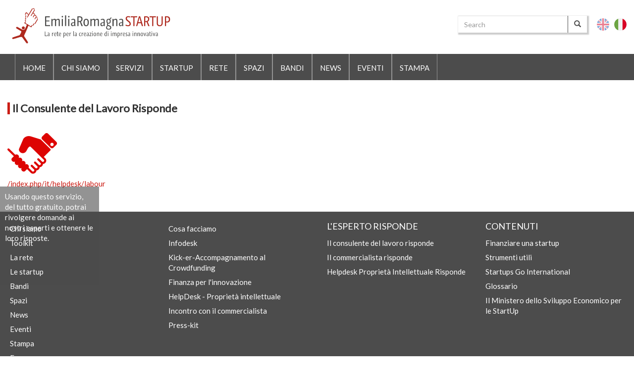

--- FILE ---
content_type: text/html; charset=UTF-8
request_url: https://www.emiliaromagnastartup.it/index.php/it/content/il-consulente-del-lavoro-risponde
body_size: 6225
content:
<!DOCTYPE html>
<html  lang="it" dir="ltr" prefix="og: https://ogp.me/ns#">
  <head>
    <meta charset="utf-8" />
<meta property="og:site_name" content="EmiliaRomagna STARTUP" />
<meta name="Generator" content="Drupal 10 (https://www.drupal.org)" />
<meta name="MobileOptimized" content="width" />
<meta name="HandheldFriendly" content="true" />
<meta name="viewport" content="width=device-width, initial-scale=1.0" />
<link rel="icon" href="/themes/ersu/favicon.ico" type="image/vnd.microsoft.icon" />
<link rel="alternate" hreflang="it" href="https://www.emiliaromagnastartup.it/index.php/it/content/il-consulente-del-lavoro-risponde" />
<link rel="canonical" href="https://www.emiliaromagnastartup.it/index.php/it/content/il-consulente-del-lavoro-risponde" />
<link rel="shortlink" href="https://www.emiliaromagnastartup.it/index.php/it/node/87" />
<script>window.a2a_config=window.a2a_config||{};a2a_config.callbacks=[];a2a_config.overlays=[];a2a_config.templates={};</script>

    <title>Il Consulente del Lavoro Risponde | EmiliaRomagnaStartUp</title>
    <link rel="stylesheet" media="all" href="/core/assets/vendor/jquery.ui/themes/base/core.css?t91101" />
<link rel="stylesheet" media="all" href="/core/assets/vendor/jquery.ui/themes/base/controlgroup.css?t91101" />
<link rel="stylesheet" media="all" href="/core/assets/vendor/jquery.ui/themes/base/checkboxradio.css?t91101" />
<link rel="stylesheet" media="all" href="/core/assets/vendor/jquery.ui/themes/base/resizable.css?t91101" />
<link rel="stylesheet" media="all" href="/core/assets/vendor/jquery.ui/themes/base/button.css?t91101" />
<link rel="stylesheet" media="all" href="/core/assets/vendor/jquery.ui/themes/base/dialog.css?t91101" />
<link rel="stylesheet" media="all" href="/core/misc/components/progress.module.css?t91101" />
<link rel="stylesheet" media="all" href="/core/modules/system/css/components/align.module.css?t91101" />
<link rel="stylesheet" media="all" href="/core/modules/system/css/components/fieldgroup.module.css?t91101" />
<link rel="stylesheet" media="all" href="/core/modules/system/css/components/container-inline.module.css?t91101" />
<link rel="stylesheet" media="all" href="/core/modules/system/css/components/clearfix.module.css?t91101" />
<link rel="stylesheet" media="all" href="/core/modules/system/css/components/details.module.css?t91101" />
<link rel="stylesheet" media="all" href="/core/modules/system/css/components/hidden.module.css?t91101" />
<link rel="stylesheet" media="all" href="/core/modules/system/css/components/item-list.module.css?t91101" />
<link rel="stylesheet" media="all" href="/core/modules/system/css/components/js.module.css?t91101" />
<link rel="stylesheet" media="all" href="/core/modules/system/css/components/nowrap.module.css?t91101" />
<link rel="stylesheet" media="all" href="/core/modules/system/css/components/position-container.module.css?t91101" />
<link rel="stylesheet" media="all" href="/core/modules/system/css/components/reset-appearance.module.css?t91101" />
<link rel="stylesheet" media="all" href="/core/modules/system/css/components/resize.module.css?t91101" />
<link rel="stylesheet" media="all" href="/core/modules/system/css/components/system-status-counter.css?t91101" />
<link rel="stylesheet" media="all" href="/core/modules/system/css/components/system-status-report-counters.css?t91101" />
<link rel="stylesheet" media="all" href="/core/modules/system/css/components/system-status-report-general-info.css?t91101" />
<link rel="stylesheet" media="all" href="/core/modules/system/css/components/tablesort.module.css?t91101" />
<link rel="stylesheet" media="all" href="/modules/contrib/jquery_ui/assets/vendor/jquery.ui/themes/base/core.css?t91101" />
<link rel="stylesheet" media="all" href="/modules/contrib/jquery_ui/assets/vendor/jquery.ui/themes/base/draggable.css?t91101" />
<link rel="stylesheet" media="all" href="/modules/contrib/jquery_ui/assets/vendor/jquery.ui/themes/base/resizable.css?t91101" />
<link rel="stylesheet" media="all" href="/core/modules/ckeditor5/css/ckeditor5.dialog.fix.css?t91101" />
<link rel="stylesheet" media="all" href="/core/assets/vendor/jquery.ui/themes/base/theme.css?t91101" />
<link rel="stylesheet" media="all" href="/modules/contrib/addtoany/css/addtoany.css?t91101" />
<link rel="stylesheet" media="all" href="/modules/contrib/jquery_ui/assets/vendor/jquery.ui/themes/base/theme.css?t91101" />
<link rel="stylesheet" media="all" href="/themes/ersu/bootstrap-lightbox/css/ekko-lightbox.css?t91101" />
<link rel="stylesheet" media="all" href="/themes/ersu/bootstrap-multiselect/css/bootstrap-multiselect.css?t91101" />
<link rel="stylesheet" media="all" href="/themes/ersu/css/ersu27.css?t91101" />
<link rel="stylesheet" media="all" href="https://maxcdn.bootstrapcdn.com/font-awesome/4.5.0/css/font-awesome.min.css" />
<link rel="stylesheet" media="all" href="https://fonts.googleapis.com/css?family=Lato" />
<link rel="stylesheet" media="all" href="/themes/ersu/vendor/isotope/isotope.css?t91101" />
<link rel="stylesheet" media="all" href="/themes/ersu/vendor/isotope/isotope_cells.css?t91101" />
<link rel="stylesheet" media="all" href="/themes/ersu/vendor/slick/slick.css?t91101" />
<link rel="stylesheet" media="all" href="/themes/ersu/vendor/slick/slick-theme.css?t91101" />

    
  </head>
  <body class="path-node page-node-type-toolkit has-glyphicons">
    <a href="#main-content" class="visually-hidden focusable skip-link">
      Salta al contenuto principale
    </a>
    
      <div class="dialog-off-canvas-main-canvas" data-off-canvas-main-canvas>
    <header>
              <div class="col-sm-12 col-sm-12-senza-float" role="heading">
          <div class="region region-header">
    <div data-drupal-messages-fallback class="hidden"></div>
<div class="search-block-form block block-search ersu-search" data-drupal-selector="search-block-form" id="block-ersu-search" role="search">
  
      <h2 class="visually-hidden">Search</h2>
    
      <form action="/it/search/node" method="get" id="search-block-form" accept-charset="UTF-8">
  <div class="form-item js-form-item form-type-search js-form-type-search form-item-keys js-form-item-keys form-no-label form-group">
      <label for="edit-keys" class="control-label sr-only">Search</label>
  
  
  <div class="input-group"><input title="Inserisci i termini da cercare." data-drupal-selector="edit-keys" class="form-search form-control" placeholder="Search" type="search" id="edit-keys" name="keys" value="" size="15" maxlength="128" data-toggle="tooltip" /><span class="input-group-btn"><button type="submit" value="Search" class="button js-form-submit form-submit btn-primary btn icon-only"><span class="sr-only">Search</span><span class="icon glyphicon glyphicon-search" aria-hidden="true"></span></button></span></div>

  
  
  </div>
<div class="form-actions form-group js-form-wrapper form-wrapper" data-drupal-selector="edit-actions" id="edit-actions"></div>

</form>

  </div>
<section class="language-switcher-language-url block block-language block-language-blocklanguage-interface clearfix" id="block-languageswitcher" role="navigation">
  
    

      <ul class="links"><li hreflang="en" data-drupal-link-system-path="node/87" class="en"><a href="/index.php/en/node/87" class="language-link locale-untranslated" hreflang="en" data-drupal-link-system-path="node/87">English</a></li><li hreflang="it" data-drupal-link-system-path="node/87" class="it is-active" aria-current="page"><a href="/index.php/it/content/il-consulente-del-lavoro-risponde" class="language-link is-active" hreflang="it" data-drupal-link-system-path="node/87" aria-current="page">Italiano</a></li></ul>
  </section>

      <a class="logo navbar-btn pull-left" href="/it" title="Home" rel="home">
      <img src="/themes/ersu/logo.svg" alt="Home" />
    </a>
    
  </div>

      </div>
      </header>      
          <div class="navbar navbar-default container-fluid" id="navbar" role="banner">
      <div class="navbar-header">
        
                          <button type="button" class="navbar-toggle" data-toggle="collapse" data-target=".navbar-collapse">
            <span class="sr-only">Toggle navigation</span>
            <span class="icon-bar"></span>
            <span class="icon-bar"></span>
            <span class="icon-bar"></span>
          </button>
              </div>

                    <div class="navbar-collapse collapse">
            <div class="region region-navigation-collapsible">
    <nav role="navigation" aria-labelledby="block-ersu-main-menu-menu" id="block-ersu-main-menu">
            
  <h2 class="visually-hidden" id="block-ersu-main-menu-menu">English Main navigation</h2>
  

        
      <ul class="menu menu--main nav navbar-nav">
                      <li class="first">
                                        <a href="/it" data-drupal-link-system-path="&lt;front&gt;">Home</a>
              </li>
                      <li>
                                        <a href="/it/chi-siamo" data-drupal-link-system-path="node/193">Chi siamo</a>
              </li>
                      <li>
                                        <a href="/it/toolkit" data-drupal-link-system-path="toolkit">Servizi</a>
              </li>
                      <li>
                                        <a href="/it/imprese" title="STARTUP" data-drupal-link-system-path="imprese">Startup</a>
              </li>
                      <li>
                                        <a href="/it/rete" data-drupal-link-system-path="rete">Rete</a>
              </li>
                      <li>
                                        <a href="/it/spazi" data-drupal-link-system-path="spazi">Spazi</a>
              </li>
                      <li>
                                        <a href="/it/bandi" data-drupal-link-system-path="bandi">Bandi</a>
              </li>
                      <li>
                                        <a href="/it/archivio-news" data-drupal-link-system-path="archivio-news">News</a>
              </li>
                      <li>
                                        <a href="/it/eventi" data-drupal-link-system-path="eventi">Eventi</a>
              </li>
                      <li class="last">
                                        <a href="/it/stampa" data-drupal-link-system-path="stampa">Stampa</a>
              </li>
        </ul>
  

  </nav>

  </div>

        </div>
          </div>
  

        
  <div role="main" class="main-container container-fluid js-quickedit-main-content">
 
	 	  
  
    <div class="row">



            
                  <section class="col-md-12">
      
                                      
                        
                        
                                      <div class="introduction">  <div class="region region-introduction">
        <h1 class="ersu-page-header">
<span>Il Consulente del Lavoro Risponde</span>
</h1>


  </div>
</div>
                        
                       
        
		        
		
		        		        		        
		        		        		
		        		        		      
		        		        	
		        		        		          <a id="main-content"></a>         	          
		            <div class="region region-content">
      
<article data-history-node-id="87" class="toolkit full clearfix">

  
    

  
  <div class="content">
    
            <div class="field field--name-field-toolkit-image field--type-image field--label-hidden field--item">  <img loading="lazy" src="/sites/default/files/toolkit/img_consulente-lavoro.png" width="100" height="100" alt="consulente del lavoro" class="img-responsive" />

</div>
      
            <div class="field field--name-field-toolkit-abstract field--type-text-long field--label-hidden field--item"><p>Usando questo servizio, del tutto gratuito, potrai rivolgere domande ai nostri esperti e ottenere le loro risposte.</p></div>
      
            <div class="field field--name-field-toolkit-link field--type-link field--label-hidden field--item"><a href="/index.php/it/helpdesk/labour">/index.php/it/helpdesk/labour</a></div>
      
  </div>

</article>


  </div>

		        		        
		        
		         
        
         
              		
             			             
			        			          
					        
	 
			        			          
		
			        			          
	   
			        
			        			          

				     <div class="row">      
					        					          
					        
					        					          
				
					        					        		             </div>
              	
                         	
            	
              
           			                 

      </section>

                  
                        
    </div>
  </div>

      <footer class="footer container-fluid" role="contentinfo">
        <div class="row">
	        	        	          	             
	            	<div class="col-md-3 col-sm-6 footermenu footermenu1">  <div class="region region-footermenu1">
    <nav role="navigation" aria-labelledby="block-ersu-footer-menu" id="block-ersu-footer">
            
  <h2 class="visually-hidden" id="block-ersu-footer-menu">Footer menu</h2>
  

        
      <ul class="menu menu--footer nav">
                      <li class="first">
                                        <a href="/it/chi-siamo" data-drupal-link-system-path="node/193">Chi siamo</a>
              </li>
                      <li>
                                        <a href="/it/toolkit" data-drupal-link-system-path="toolkit">Toolkit</a>
              </li>
                      <li>
                                        <a href="/it/rete" data-drupal-link-system-path="rete">La rete</a>
              </li>
                      <li>
                                        <a href="/it/imprese" data-drupal-link-system-path="imprese">Le startup</a>
              </li>
                      <li>
                                        <a href="/it/bandi" data-drupal-link-system-path="bandi">Bandi</a>
              </li>
                      <li>
                                        <a href="/it/spazi" data-drupal-link-system-path="spazi">Spazi</a>
              </li>
                      <li>
                                        <a href="/it/news" data-drupal-link-system-path="news">News</a>
              </li>
                      <li>
                                        <a href="/it/eventi" data-drupal-link-system-path="eventi">Eventi</a>
              </li>
                      <li>
                                        <a href="/it/stampa" data-drupal-link-system-path="stampa">Stampa</a>
              </li>
                      <li class="last">
                                        <a href="/faq">Faq</a>
              </li>
        </ul>
  

  </nav>

  </div>
</div>
	          	         
	        
	        	        	          	             
	            	<div class="col-md-3 col-sm-6 footermenu footermenu2">  <div class="region region-footermenu2">
    <nav role="navigation" aria-labelledby="block-servizi-menu" id="block-servizi">
            
  <h2 class="visually-hidden" id="block-servizi-menu">SERVIZI</h2>
  

        
      <ul class="menu menu--footer-menu-servizi nav">
                      <li class="first">
                                        <a href="/it/servizi" data-drupal-link-system-path="node/194">Cosa facciamo</a>
              </li>
                      <li>
                                        <a href="/it/pagine/infodesk" data-drupal-link-system-path="node/971">Infodesk</a>
              </li>
                      <li>
                                        <a href="/it/pagine/kick-er" data-drupal-link-system-path="node/981">Kick-er-Accompagnamento al Crowdfunding</a>
              </li>
                      <li>
                                        <a href="/it/FinancER" data-drupal-link-system-path="node/984">Finanza per l&#039;innovazione</a>
              </li>
                      <li>
                                        <a href="/it/pagine/helpdesk-propriet-intellettuale" data-drupal-link-system-path="node/980">HelpDesk - Proprietà intellettuale</a>
              </li>
                      <li>
                                        <a href="/it/pagine/incontra-il-commercialista" data-drupal-link-system-path="node/970">Incontro con il commercialista</a>
              </li>
                      <li class="last">
                                        <a href="/it/pagine/press-kit" data-drupal-link-system-path="node/922">Press-kit</a>
              </li>
        </ul>
  

  </nav>

  </div>
</div>
	          	        	        
	
	        	        	          	             
	            	<div class="col-md-3 col-sm-6 footermenu footermenu3">  <div class="region region-footermenu3">
    <nav role="navigation" aria-labelledby="block-lespertorisponde-menu" id="block-lespertorisponde">
      
  <h2 id="block-lespertorisponde-menu">L&#039;ESPERTO RISPONDE</h2>
  

        
      <ul class="menu menu--footer-menu-helpdesk nav">
                      <li class="first">
                                        <a href="/it/helpdesk/labour" data-drupal-link-system-path="helpdesk/labour">Il consulente del lavoro risponde</a>
              </li>
                      <li>
                                        <a href="/it/helpdesk/accountant" data-drupal-link-system-path="helpdesk/accountant">Il commercialista risponde</a>
              </li>
                      <li class="last">
                                        <a href="/it/helpdesk/patents" data-drupal-link-system-path="helpdesk/patents">Helpdesk Proprietà Intellettuale Risponde</a>
              </li>
        </ul>
  

  </nav>

  </div>
</div>
	          	        	 
	        
	        	        	          	             
	            	<div class="col-md-3 col-sm-6 footermenu footermenu4">  <div class="region region-footermenu4">
    <nav role="navigation" aria-labelledby="block-contenuti-menu" id="block-contenuti">
      
  <h2 id="block-contenuti-menu">CONTENUTI</h2>
  

        
      <ul class="menu menu--footer-menu-contenuti nav">
                      <li class="first">
                                        <a href="/it/pagine/finanziare-una-startup" data-drupal-link-system-path="node/912">Finanziare una startup</a>
              </li>
                      <li>
                                        <a href="/it/pagine/strumenti-utili" data-drupal-link-system-path="node/907">Strumenti utili</a>
              </li>
                      <li>
                                        <a href="/it/pagine/StartupsGoInternational" data-drupal-link-system-path="node/978">Startups Go International</a>
              </li>
                      <li>
                                        <a href="/it/pagine/glossario" data-drupal-link-system-path="node/913">Glossario</a>
              </li>
                      <li class="last">
                                        <a href="/it/pagine/il-ministero-dello-sviluppo-economico-le-startup-innovative" data-drupal-link-system-path="node/964">Il Ministero dello Sviluppo Economico per le StartUp</a>
              </li>
        </ul>
  

  </nav>

  </div>
</div>
	          	        	
	        	             
	         <div class="col-md-12 col-sm-12  footerlinks">  <div class="region region-footer">
    <section id="block-seguicisu" class="block block-block-content block-block-content2afb1c2f-8173-4cbc-93d1-4e85b381b601 clearfix">
  
      <h2 class="block-title">Follow us on</h2>
    

      
  <div class="field field--name-field-facebook field--type-link field--label-above">
    <div class="field--label">facebook</div>
              <div class="field--item"><a href="https://www.facebook.com/EmiliaRomagnaStartUp" target="_blank">https://www.facebook.com/EmiliaRomagnaStartUp</a></div>
          </div>

  <div class="field field--name-field-twitter field--type-link field--label-above">
    <div class="field--label">twitter</div>
              <div class="field--item"><a href="https://twitter.com/erstartup" target="_blank">https://twitter.com/erstartup</a></div>
          </div>

  <div class="field field--name-field-youtube field--type-link field--label-above">
    <div class="field--label">youtube</div>
              <div class="field--item"><a href="https://www.youtube.com/user/ASTERVideo" target="_blank">https://www.youtube.com/user/ASTERVideo</a></div>
          </div>

  <div class="field field--name-field-istagram field--type-link field--label-above">
    <div class="field--label">istagram</div>
              <div class="field--item"><a href="http://www.emiliaromagnastartup.it/pagine/feed-rss" target="_blank">http://www.emiliaromagnastartup.it/pagine/feed-rss</a></div>
          </div>

  <div class="field field--name-field-privacy field--type-link field--label-above">
    <div class="field--label">privacy</div>
              <div class="field--item"><a href="https://drive.google.com/file/d/1b5H27VTRP38QdByytp84zNrl8tC0VStW/view?usp=sharing" target="_blank">Privacy e Cookie Policy</a></div>
          </div>

  <div class="field field--name-field-mail-to-informazioni field--type-text-long field--label-above">
    <div class="field--label">Per informazioni</div>
              <div class="field--item"><p><a href="mailto:info@emiliaromagnastartup.it">info@emiliaromagnastartup.it</a></p>
</div>
          </div>

  <div class="field field--name-field-mail-to-problemi-tecnici field--type-text-long field--label-above">
    <div class="field--label">Per problemi tecnici</div>
              <div class="field--item"><p><a href="mailto:webmaster@emiliaromagnastartup.it">webmaster@emiliaromagnastartup.it</a></p>
</div>
          </div>

  </section>


  </div>
</div>
	        
	        	        	          	             
	            	<div class="col-md-12 col-sm-12 footerbottom">  <div class="region region-footerbottom">
    <section id="block-bloccofooter" class="block block-block-content block-block-contentaf635970-0748-49fe-ab50-9812ac5e52af clearfix">
  
    

      
            <div class="field field--name-body field--type-text-with-summary field--label-hidden field--item"><div style="width: 100%; background-color: #ffffff; text-align: center; margin: auto; padding: 20px;">
<div class="logo_aster"><a href="https://www.art-er.it/">&nbsp;</a></div>

<div class="logo_ER"><a href="http://www.regione.emilia-romagna.it/">&nbsp;</a></div>
</div>
</div>
      
  </section>


  </div>
</div>
	          	                            
        </div>     
    </footer>
  

  </div>

    
    <script type="application/json" data-drupal-selector="drupal-settings-json">{"path":{"baseUrl":"\/index.php\/","pathPrefix":"it\/","currentPath":"node\/87","currentPathIsAdmin":false,"isFront":false,"currentLanguage":"it"},"pluralDelimiter":"\u0003","suppressDeprecationErrors":true,"ajaxPageState":{"libraries":"eJxlzFEOwjAMA9ALdeuZ0jaUQDZHTYbY7UEaQhP8xc9WqLUArXumzzFfBtZIBQiPQZYNhgePkwSgIZYqBuc2NiOdm5Ciz3SjZ-LhW_7OJ5V-jYI_X7b3F2flGr-V1yEWfnBXFNLJY1dZ-2HiCBgfwVXqPfnuwUsu5PwCJblT4A","theme":"ersu","theme_token":null},"ajaxTrustedUrl":{"\/it\/search\/node":true},"bootstrap":{"forms_has_error_value_toggle":1,"modal_animation":1,"modal_backdrop":"true","modal_focus_input":1,"modal_keyboard":1,"modal_select_text":1,"modal_show":1,"modal_size":"","popover_enabled":1,"popover_animation":1,"popover_auto_close":1,"popover_container":"body","popover_content":"","popover_delay":"0","popover_html":0,"popover_placement":"right","popover_selector":"","popover_title":"","popover_trigger":"click","tooltip_enabled":1,"tooltip_animation":1,"tooltip_container":"body","tooltip_delay":"0","tooltip_html":0,"tooltip_placement":"auto left","tooltip_selector":"","tooltip_trigger":"hover"},"user":{"uid":0,"permissionsHash":"9344771ec2441c45acff02a000059ae38bc0847d8e873c6d55edf2e3248bf5cf"}}</script>
<script src="/core/assets/vendor/jquery/jquery.min.js?v=3.7.1"></script>
<script src="/core/assets/vendor/underscore/underscore-min.js?v=1.13.7"></script>
<script src="/core/assets/vendor/once/once.min.js?v=1.0.1"></script>
<script src="/sites/default/files/languages/it_jKPBZZvXkScAfUrejfes-fvrtO2AECjN8ZgL_ScjRRw.js?t91101"></script>
<script src="/core/misc/drupalSettingsLoader.js?v=10.5.6"></script>
<script src="/core/misc/drupal.js?v=10.5.6"></script>
<script src="/core/misc/drupal.init.js?v=10.5.6"></script>
<script src="/core/assets/vendor/jquery.ui/ui/version-min.js?v=10.5.6"></script>
<script src="/core/assets/vendor/jquery.ui/ui/data-min.js?v=10.5.6"></script>
<script src="/core/assets/vendor/jquery.ui/ui/disable-selection-min.js?v=10.5.6"></script>
<script src="/core/assets/vendor/jquery.ui/ui/jquery-patch-min.js?v=10.5.6"></script>
<script src="/core/assets/vendor/jquery.ui/ui/scroll-parent-min.js?v=10.5.6"></script>
<script src="/core/assets/vendor/jquery.ui/ui/unique-id-min.js?v=10.5.6"></script>
<script src="/core/assets/vendor/jquery.ui/ui/focusable-min.js?v=10.5.6"></script>
<script src="/core/assets/vendor/jquery.ui/ui/keycode-min.js?v=10.5.6"></script>
<script src="/core/assets/vendor/jquery.ui/ui/plugin-min.js?v=10.5.6"></script>
<script src="/core/assets/vendor/jquery.ui/ui/widget-min.js?v=10.5.6"></script>
<script src="/core/assets/vendor/jquery.ui/ui/labels-min.js?v=10.5.6"></script>
<script src="/core/assets/vendor/jquery.ui/ui/widgets/controlgroup-min.js?v=10.5.6"></script>
<script src="/core/assets/vendor/jquery.ui/ui/form-reset-mixin-min.js?v=10.5.6"></script>
<script src="/core/assets/vendor/jquery.ui/ui/widgets/mouse-min.js?v=10.5.6"></script>
<script src="/core/assets/vendor/jquery.ui/ui/widgets/checkboxradio-min.js?v=10.5.6"></script>
<script src="/core/assets/vendor/jquery.ui/ui/widgets/draggable-min.js?v=10.5.6"></script>
<script src="/core/assets/vendor/jquery.ui/ui/widgets/resizable-min.js?v=10.5.6"></script>
<script src="/core/assets/vendor/jquery.ui/ui/widgets/button-min.js?v=10.5.6"></script>
<script src="/core/assets/vendor/jquery.ui/ui/widgets/dialog-min.js?v=10.5.6"></script>
<script src="/modules/contrib/jquery_ui/assets/vendor/jquery.ui/ui/version-min.js?v=1.13.2"></script>
<script src="/modules/contrib/jquery_ui/assets/vendor/jquery.ui/ui/data-min.js?v=1.13.2"></script>
<script src="/modules/contrib/jquery_ui/assets/vendor/jquery.ui/ui/disable-selection-min.js?v=1.13.2"></script>
<script src="/modules/contrib/jquery_ui/assets/vendor/jquery.ui/ui/focusable-min.js?v=1.13.2"></script>
<script src="/modules/contrib/jquery_ui/assets/vendor/jquery.ui/ui/form-min.js?v=1.13.2"></script>
<script src="/modules/contrib/jquery_ui/assets/vendor/jquery.ui/ui/ie-min.js?v=1.13.2"></script>
<script src="/modules/contrib/jquery_ui/assets/vendor/jquery.ui/ui/keycode-min.js?v=1.13.2"></script>
<script src="/modules/contrib/jquery_ui/assets/vendor/jquery.ui/ui/labels-min.js?v=1.13.2"></script>
<script src="/modules/contrib/jquery_ui/assets/vendor/jquery.ui/ui/plugin-min.js?v=1.13.2"></script>
<script src="/modules/contrib/jquery_ui/assets/vendor/jquery.ui/ui/safe-active-element-min.js?v=1.13.2"></script>
<script src="/modules/contrib/jquery_ui/assets/vendor/jquery.ui/ui/safe-blur-min.js?v=1.13.2"></script>
<script src="/modules/contrib/jquery_ui/assets/vendor/jquery.ui/ui/scroll-parent-min.js?v=1.13.2"></script>
<script src="/modules/contrib/jquery_ui/assets/vendor/jquery.ui/ui/tabbable-min.js?v=1.13.2"></script>
<script src="/modules/contrib/jquery_ui/assets/vendor/jquery.ui/ui/unique-id-min.js?v=1.13.2"></script>
<script src="/modules/contrib/jquery_ui/assets/vendor/jquery.ui/ui/widget-min.js?v=1.13.2"></script>
<script src="/modules/contrib/jquery_ui/assets/vendor/jquery.ui/ui/widgets/mouse-min.js?v=1.13.2"></script>
<script src="/modules/contrib/jquery_ui/assets/vendor/jquery.ui/ui/position-min.js?v=1.13.2"></script>
<script src="/modules/contrib/jquery_ui/assets/vendor/jquery.ui/ui/widgets/draggable-min.js?v=1.13.2"></script>
<script src="/modules/contrib/jquery_ui/assets/vendor/jquery.ui/ui/widgets/resizable-min.js?v=1.13.2"></script>
<script src="/core/assets/vendor/tabbable/index.umd.min.js?v=6.2.0"></script>
<script src="/core/assets/vendor/tua-body-scroll-lock/tua-bsl.umd.min.js?v=10.5.6"></script>
<script src="https://static.addtoany.com/menu/page.js" defer></script>
<script src="/modules/contrib/addtoany/js/addtoany.js?v=10.5.6"></script>
<script src="/themes/contrib/bootstrap/js/drupal.bootstrap.js?t91101"></script>
<script src="/themes/contrib/bootstrap/js/attributes.js?t91101"></script>
<script src="/themes/contrib/bootstrap/js/theme.js?t91101"></script>
<script src="/themes/contrib/bootstrap/js/popover.js?t91101"></script>
<script src="/themes/contrib/bootstrap/js/tooltip.js?t91101"></script>
<script src="/core/misc/progress.js?v=10.5.6"></script>
<script src="/themes/contrib/bootstrap/js/misc/progress.js?t91101"></script>
<script src="/core/assets/vendor/loadjs/loadjs.min.js?v=4.3.0"></script>
<script src="/core/misc/debounce.js?v=10.5.6"></script>
<script src="/core/misc/announce.js?v=10.5.6"></script>
<script src="/core/misc/message.js?v=10.5.6"></script>
<script src="/themes/contrib/bootstrap/js/misc/message.js?t91101"></script>
<script src="/core/misc/ajax.js?v=10.5.6"></script>
<script src="/themes/contrib/bootstrap/js/misc/ajax.js?t91101"></script>
<script src="/core/misc/displace.js?v=10.5.6"></script>
<script src="/core/misc/jquery.tabbable.shim.js?v=10.5.6"></script>
<script src="/core/misc/position.js?v=10.5.6"></script>
<script src="/themes/contrib/bootstrap/js/modal.js?t91101"></script>
<script src="/themes/contrib/bootstrap/js/dialog.js?t91101"></script>
<script src="/themes/contrib/bootstrap/js/modal.jquery.ui.bridge.js?t91101"></script>
<script src="/core/misc/dialog/dialog-deprecation.js?v=10.5.6"></script>
<script src="/core/misc/dialog/dialog.js?v=10.5.6"></script>
<script src="/core/misc/dialog/dialog.position.js?v=10.5.6"></script>
<script src="/core/misc/dialog/dialog.ajax.js?v=10.5.6"></script>
<script src="/themes/contrib/bootstrap/js/misc/dialog.ajax.js?t91101"></script>
<script src="/themes/ersu/bootstrap-lightbox/js/ekko-lightbox.js?t91101"></script>
<script src="/themes/ersu/bootstrap-multiselect/js/bootstrap-multiselect.js?t91101"></script>
<script src="/themes/ersu/bootstrap/js/affix.js?t91101"></script>
<script src="/themes/ersu/bootstrap/js/alert.js?t91101"></script>
<script src="/themes/ersu/bootstrap/js/button.js?t91101"></script>
<script src="/themes/ersu/bootstrap/js/carousel.js?t91101"></script>
<script src="/themes/ersu/bootstrap/js/collapse.js?t91101"></script>
<script src="/themes/ersu/bootstrap/js/dropdown.js?t91101"></script>
<script src="/themes/ersu/bootstrap/js/modal.js?t91101"></script>
<script src="/themes/ersu/bootstrap/js/tooltip.js?t91101"></script>
<script src="/themes/ersu/bootstrap/js/popover.js?t91101"></script>
<script src="/themes/ersu/bootstrap/js/scrollspy.js?t91101"></script>
<script src="/themes/ersu/bootstrap/js/tab.js?t91101"></script>
<script src="/themes/ersu/bootstrap/js/transition.js?t91101"></script>
<script src="/themes/ersu/js/theme.js?t91101"></script>
<script src="/themes/ersu/vendor/isotope/isotope.pkgd.min.js?t91101"></script>
<script src="/themes/ersu/vendor/slick/slick.min.js?t91101"></script>

  </body>
</html>

<!-- script per il cookie banner -->
<script type="text/javascript" charset="UTF-8" src="//geo.cookie-script.com/s/5e1e4d29bc1e7f6bd73e0691a2c436ab.js?region=eu"></script>

<!-- Matomo -->
<script>
  var _paq = window._paq = window._paq || [];
  /* tracker methods like "setCustomDimension" should be called before "trackPageView" */
  _paq.push(['trackPageView']);
  _paq.push(['enableLinkTracking']);
  (function() {
    var u="https://analytics.art-er.it/";
    _paq.push(['setTrackerUrl', u+'matomo.php']);
    _paq.push(['setSiteId', '25']);
    var d=document, g=d.createElement('script'), s=d.getElementsByTagName('script')[0];
    g.async=true; g.src=u+'matomo.js'; s.parentNode.insertBefore(g,s);
  })();
</script>
<!-- End Matomo Code -->


--- FILE ---
content_type: text/css
request_url: https://www.emiliaromagnastartup.it/themes/ersu/css/ersu27.css?t91101
body_size: 443
content:
@import url("style0001.css");
@import url("base0001.css");
@import url("node_spazi0001.css");
@import url("node_news0001.css");
@import url("home0001.css");
@import url("vertical_tabs0001.css");
@import url("node_bandi0001.css");
@import url("node_toolkit0001.css");
@import url("node_startup0002.css");
@import url("node_rete0001.css");
@import url("node_eventi0001.css");
@import url("node_risponde0001.css");
@import url("node_stampa0001.css");
@import url("node_ricerca0001.css");
@import url("node_deals0001.css");
@import url("tagscloud0001.css");
@import url("chisiamo0001.css");
@import url("gallery0001.css");
@import url("footer0002.css");
@import url("languageswitcher0001.css");
@import url("accordion0001.css");
@import url("menu-startup0001.css");
@import url("search0001.css");
@import url("menu-news0001.css");
@import url("fix-d10.css");

.view-duplicate-of-frontpage {
  display: none;
}

@media (min-width: 992px){
	.col-md-3.sidebar_second {
   		width: calc(0% + 470px) !important;
	}
	.col-md-9.sidebar_second {
	    width: calc(100% - 470px) !important;
	}	
	
	.col-md-3.sidebar_second_small {
   		width: calc(0% + 350px) !important;
	}
	.col-md-9.sidebar_second_small {
	    width: calc(100% - 350px) !important;
	}
}


.notizia_startup + #block-views-block-ersu-news-home-block-anche-news,
.notizia_generale + section + #block-views-block-ersu-news-home-block-anche-notizia-startup {
	display:none;
}



--- FILE ---
content_type: text/css
request_url: https://www.emiliaromagnastartup.it/themes/ersu/vendor/isotope/isotope.css?t91101
body_size: 318
content:
* {
  -webkit-box-sizing: border-box;
     -moz-box-sizing: border-box;
          box-sizing: border-box;
}
.background{
	margin:auto; 

}
.grid {
 	background-color: #ffffff;
 	margin: 0 auto;
}

/* clear fix */
.grid:after {
  content: '';
  display: block;
  clear: both;
}

/* ---- .grid-item ---- */

.grid-item {
  float: left;
  width: 100%;
  height: 200px;
  margin: 10px 0px;
  background: #efefef;
  border-color: hsla(0, 0%, 0%, 0.7);
  box-shadow: 1px 1px 1px 2px #efefef;
}
.background-en {
  box-shadow: 1px 1px 1px 2px #efefef;	
}
.grid-item--width2 { width: 490px; }
.grid-item--width3 { width: 744px; }
.grid-item--height2 { height: 490px; }


--- FILE ---
content_type: text/css
request_url: https://www.emiliaromagnastartup.it/themes/ersu/vendor/isotope/isotope_cells.css?t91101
body_size: 374
content:
.ic_fbpost_header {
	color:#ffffff;
	background:#3b5998;
    width:100%;
    text-align:center;
	padding:6px;
}

.ic_fbpost_header_left {
	color:#ddd;
	float:left;
	font-size:1.3em !important;
}

.ic_fbpost_header_right {
    float:right;
}

.ic_fbpost_header_txt {
	padding: 0px 4px 0px 4px;
    display: inline-block;
}

.ic_fbpost_img {
	height:230px;
	width:233px;
}

.ic-fbpost-txt	{
	position:absolute;
	color:#eee;
	top:220px;
	height:44px;
	overflow:hidden;
	left:0;
	width:100%;
	background:rgb(0,0,50);
	background:rgba(0,0,50,0.6);
	padding:5px;
	font-size:0.9em
}

.ic-fbpost-txt:hover {
	top:115px;
	height:150px;
	background:rgba(0,0,50,0.9);
}

.ic_youtube_header {
	color:#ffffff;
	background:#CC181E;
    width:100%;
    text-align:center;
	padding:6px;
}

.ic_youtube_img {
	height:230px;
	width:310px;
}

.ic_youtube_header_left {
	color:#ddd;
	float:left;
	font-size:1.3em !important;
}



--- FILE ---
content_type: text/css
request_url: https://www.emiliaromagnastartup.it/themes/ersu/css/base0001.css
body_size: 4157
content:
.grid-en,
.grid-item-en {
	height: 300px !important;
	overflow: hidden;

}
.grid-en {
	margin: 20px 0px !important;
}
.grid-item-en {
	margin: 0px !important;
	background-color: #EFEFEF !important;
}
.background-en {
	height: 300px !important;
}
.grid-item-en .ic_news_img{
	height: 300px !important;
}
.grid-item-en .ic-news-txt {
	top: 210px !important;
	font-size: 1.1em;
	height: 90px;
}
.grid-item-en .text {
	height: 275px;
	line-height: 1.5em;
}
.grid-item-en .ic-news-txt:hover {
	top: 0 !important;
	height: 300px;
}
.grid-item-en .subtitle_teaser {
	color: #cb1d15 !important;
	margin-bottom: 10px;
}
.grid-item-en .text-noimg {
	height: auto !important;
	max-height: 170px;
}
.body-noimg {
	line-height: 1.5em;
	font-size: 1.1em;
	height: auto !important;
}
.grid-item-en .ic_news_header {
	background-color: #4c4c4c;
	height: auto;
	padding: 10px;
	line-height: 1.5em;
	font-size: 1.25em;
}
.ic-news-txt_no-images {
	position: static !important;
	height: auto !important;
}
#block-highlights h2 {
	border-left: 5px solid #4c4c4c !important;
}
.gruppo_inline div{
	  display: inline !important;
	  list-style: none;
	}
.informazioni-impresa .gruppo_inline .field::after {
	  content: ", ";
	}
.informazioni-impresa .gruppo_inline .field:last-child::after {
	  content: " ";
	}
.gruppo_inline h3{
	  display: inline;
	  list-style: none;
	}
.gruppo_inline h3:after,
.telefono-rete h3:after {
	  content: ": ";
	}
.tassonomia_inline .field--item:after {
	content: ",";
}
.node-associate .field--item::after {
	content: " " !important;
}
.field--name-field-area a::after {
		content: ",";
}

.field--type-entity-reference .field--item::after {
	content: ",";
}

.field--name-field-related-companies.field--type-entity-reference .field--item::after {
	content: "";
}

.field--type-entity-reference .field--item:last-child::after {
	content: "";
}
.lista-associate .field--type-entity-reference .field--item::after {
    content: "";
}
.field--name-field-area a:last-child::after {
		content: "";
}
.tassonomia_inline .field--item:last-child:after {
	content: "";
}	
.gruppo_inline div:last-child:after {
	  content: " ";
	}
#content ul.unordered_list_in_content { list-style: disc inside} 

.select-wrapper::after{
	color: transparent;
} 
.info_spazio .field--name-field-related-subjects .field--item:after {
	content: ",";
}
.info_spazio .field--name-field-related-subjects .field--item {
	
	display: inline-block;
}
.info_spazio .field--name-field-related-subjects .field--item:last-child:after {
	content: "";
}
.field--name-field-related-subjects .field--item:after {
	content: "";
}
@font-face {
    font-family: 'SloganFont';
    src: url('../font/Web-Serveroff.ttf') format('truetype');
}
a {
	color: #cb1d15;
	text-decoration: none;
}
a:hover,
a:active,
a:focus {
	color: #4c4c4c !important;
	text-decoration: none;
	cursor: pointer;
}
.teaser.homeblock a{
	color: #000000;
}

body {
	font-family: 'Lato', sans-serif;
	/*font-family:'Roboto',sans-serif;*/
	font-weight: 200;
	font-size: 1.5em;
}
.grid-item a{
	color: #000000;
}
.ui-accordion .ui-accordion-content {
	height: auto !important;
}
.standard-select {
	height: 34px !important; 
	border-radius: 4px; 
	/*background-color:#282828 !important; */
	background-color: rgba(0,0,0,0) !important;
	color:#282828 !important;
}
#block-facebookbarcreative {
	width: 100%;
}
#block-facebookbarcreative iframe {
	width: 100%;
}

/* FILTERS */
.bef-exposed-form .form--inline > .form-item {
	float: none;
}
.filter {
	/*margin-top: 20px;*/
}
.filtro_startup {
	padding: 0px 15px;
}
.filter .form-group a{
	  display: inline-block;
  	  padding: 5px 15px;
      font-size: 16px;
      margin-bottom: 10px;
      background: #282828;
      border: none;
      border-radius: 4px;
      color: #ffffff;
      font-weight: 500;
      cursor: pointer;
      height: 35px;
      outline: none;
}
.filter .bef-links {
	background-color: transparent !important;
}
.filter .filter_rete .form-group a:hover,
.filter .filter_rete .form-group a:active{
	  background-color: #cb1d15;
      color: #ffffff !important;
}
.filter .filter_rete .bef-link-active a {
	  background-color: #cb1d15;
      color: #ffffff !important;
}
.filter .filter_rete input {
	background: #282828;
    border: none;
    box-shadow: none;
    color: #cccccc;
}

/* ******************************************************* */
.sidebar_second .form-item-keys{
	display:none;
}
.sidebar_second .filter_rete {
	margin-top:20px;
}
.sidebar_second .filter_rete .form-group a{
	  display: inline-block;
  	  padding: 5px 15px;
      font-size: 16px;
      margin-bottom: 10px;
      background: #282828;
      border: none;
      border-radius: 4px;
      color: #ffffff;
      font-weight: 500;
      cursor: pointer;
      height: 35px;
      outline: none;
}
.sidebar_second .filter_rete .bef-links {
	background-color: transparent !important;
}
.sidebar_second .filter_rete .form-group a:hover,
.sidebar_second .filter_rete .form-group a:active{
	  background-color: #cb1d15;
      color: #ffffff !important;
}
.sidebar_second .filter_rete .bef-link-active a {
	  background-color: #cb1d15;
      color: #ffffff !important;
}
.sidebar_second .filter_rete input {
	background: #282828;
    border: none;
    box-shadow: none;
    color: #cccccc;
}

.sidebar_second .filter_rete #views-exposed-form-ersu-reti-page-rete .form-item {
	margin-right: 0px;
}
.sidebar_second .filter_rete #views-exposed-form-ersu-reti-page-rete .js-form-type-select,
.sidebar_second .filter_rete #views-exposed-form-ersu-reti-page-rete .js-form-item-title {
	margin-right: 50px;
}
/* ******************************************************* */




.region-introduction {
	/*margin: 30px 0px;*/
	position: relative;
}
.region-banner {
	margin-bottom: 20px;
}
#block-exposedformersu-impresepage-imprese-2 {

	height: 34px;
}

.region-introduction .filter_rete {
	display: inline-block;
	background-image: none;
	background-color: transparent;
	padding: 0px;
	position: absolute;
	top: -10px;
	right: -15px;
}
.region-introduction .filter_rete
.region-introduction .filter_rete .btn-primary {
	background-color: transparent;
	color: #4c4c4c;
	border: none;
}

.region-introduction .filter_rete .form-control {
	/*border: 1px solid #cccccc;*/
	border-right: 1px solid #4c4c4c;
	box-shadow: 2px 2px 2px 2px #cccccc;
	width: 260px;
	background-color: #ffffff;
	border-radius: 0px;
	position: absolute;
	right: 54px;
	top: 0px;
	
}
#views-exposed-form-ersu-imprese-page-imprese  #edit-keys {
	right: 53px !important;
}
#block-exposedformersu-impresepage-imprese-2 .filtro_linea {
	display: none;
}
.region-introduction .filter_rete .btn-info:hover,
.region-introduction .filter_rete .form-submit:hover {
	color: transparent;
	background-color: #ffffff;
}
.region-introduction .filter_rete .form-inline {
	position: relative;
}
.region-introduction .filter_rete .form-item-keys,
.region-introduction .filter_rete .form-actions {
	display: inline-block;
	box-shadow: 2px 2px 2px 2px #cccccc;
}
.region-introduction .bef-links {
	display: none;
}
/*#block-exposedformersu-impresepage-imprese-2 #edit-submit-ersu-imprese,
#block-exposedformersu-impresepage-imprese-2 #edit-submit-ersu-imprese:hover {
	margin-top: -11px;
}*/
.region-introduction .filter_rete .btn-info,
.region-introduction .filter_rete .btn-info:hover,
.region-introduction .filter_rete .form-submit,
.region-introduction .filter_rete .form-submit:hover {
	margin-top: 0px;
}
.form-group{
	margin-bottom: 0px;
}
.region-introduction .filter_rete .select-wrapper {
	display: none;
}
.region-introduction .filter_rete #edit-title {
	display: none;
}

.region-introduction .filter_rete .control-label {
	display: none;
}

.region-filter .form-item-keys {
	display: none;
}
.region-introduction .filter_rete .btn-info,
.region-introduction .filter_rete .form-submit {
	box-shadow: 0px 2px 2px 2px #cccccc;
	background-color: #ffffff;
	border: none;
	border-radius: 0px;
	width: 38px;
	height: 34px;
	background-image: url("../images/img_lentina.png");
	background-position: center;
	background-repeat: no-repeat;
	color: transparent;
	outline: none;
	appearance: none;
	-moz-appearance: none;
	-webkit-appearance: none;
	position: absolute;
	top: 0px;
	right: 0px;
	z-index: 1;
}
.region-introduction .filter_rete .btn-info,
.region-introduction .filter_rete .form-submit {
	right: 15px;

}
.dropdown-toggle,
.dropdown-toggle:hover,
.dropdown-toggle:focus,
.dropdown-toggle:active {
	background-color: #282828;
	color: #ffffff;
	border: none;
	min-width: 200px;
	text-align: right;
}
.btn-default:active, 
.btn-default.active, 
.open > .dropdown-toggle.btn-default {
		background-color: #282828;
	color: #ffffff;
	border: none;
}
.caret {
    color: #cb1d15 !important;
    border-top: 6px dashed;
    border-top: 6px solid \9;
    border-right: 6px solid transparent;
    border-left: 6px solid transparent;
    
}
.dropdown-menu {
	background-color: #282828;
}
.multiselect-all {
	width: 100%;
	
}
.contenitore-filtro .checkbox {
	padding: 3px 20px 3px 20px !important;
}
.bottone-filtro a{
	width: 100%;
}

.multiselect-selected-text {
	padding-right: 10px;
	font-size: 16px;

}
.contenitore-filtro .btn-default:active:hover, .btn-default.active:hover, 
.contenitore-filtro .open > .dropdown-toggle.btn-default:hover, 
.contenitore-filtro .btn-default:active:focus, 
.contenitore-filtro .btn-default.active:focus, 
.contenitore-filtro .open > .dropdown-toggle.btn-default:focus, 
.contenitore-filtro .btn-default:active.focus, 
.contenitore-filtro .btn-default.active.focus, 
.contenitore-filtro .open > .dropdown-toggle.btn-default.focus {
		background-color: #282828;
	    color: #ffffff;
	    border: none;
}
.filter_rete .form-item-field-tipo-spazio-target-id {
	margin-right: 50px;
}
#block-exposedformersu-impresepage-imprese .caret,
#block-formespostoersu-impresepage-mappa-completa .caret {
	color: #F46219 !important;
}

.js-form-item-field-sezione-value,
.js-form-item-title,
.js-form-item-field-tipo-impresa-value,
.js-form-item-field-application-domain-target-id,
.js-form-item-field-activity-domain-target-id,
.form-item-field-settore-s3-target-id {
	margin-right: 50px;
}

#block-exposedformersu-stampapage-stampa-2 .form-item-keys {
	display: block;
}
.teaser .node-readmore::before {
	font-family: FontAwesome;
    content: "\f04b";
    display: inline-block;
    padding-right: 5px;
    vertical-align: middle;
    font-size: 12px;
}
.ui-widget {
	font-size: 0.95em !important;
}

/* HEADER */
.region-header {
	position: relative;
}
.ersu-search .btn-primary {
	background-color: transparent;
	color: #4c4c4c;
	border: none;
}
.ersu-search .input-group {
	border: none;
	box-shadow: 2px 2px 2px 2px #cccccc;
	width: 260px;
	position: absolute;
	right: 80px;/*right: 0px;*/
	top: 17px;
	height: 34px;
}

.language-switcher-language-url .links {
	text-align: right;
	display: inline-block; /*display: none;*/
	position: absolute;
	right: 0px;
	top: 21.5px;/*top: 4.5px;*/
	height: 30px;
	
}
#block-languageswitcher > div.contextual { top: 45px; } 

.ersu-search .form-control {
	border: none;
}
.ersu-search .input-group-btn {
	border-left: 1px solid #4c4c4c;
	margin: 3px 0px;
}
.logo.pull-left{
	float: none !important;
}
.logo.navbar-btn img {
	margin-bottom: 20px;
}
.col-sm-12-senza-float{
	float: none;
}
.it {
	width: 25px;
	height: 25px;
	display: inline-block;
	margin: 0px 5px;
	background-image: url("../images/img_ita.png");
}
.en {	
	width: 25px;
	height: 25px;
	display: inline-block;
	margin: 0px 5px;
	background-image: url("../images/img_en.png");
}
.language-link {
	width: 25px;
	height: 25px;
	overflow: hidden;
	opacity: 0;
	display: block;
}
.share_social {
	display: block;
	text-align: right;
	margin-bottom: 10px;
}
.view-id-ersu_partner ul {
	list-style: none;
	padding-left: 0px;
}
.partner img{
    width: auto !important; 
    height: auto !important;
    max-height: 140px;
    max-width: 190px;
    border-radius: 0px !important;
	background-color: #ffffff !important;
	margin: auto !important;
}
.img_cv.partner {
	width: 200px !important;
	height: 150px !important;
    margin-right: 30px;
	box-shadow: 2px 2px 2px 2px #cccccc;
	text-align: center;

}
.img_cv.partner .field--name-field-team-photo {
    display: flex;
    display: -webkit-flex;
    display: -moz-flex;
    display: -o-flex;
    -ms-display: flex;
    align-items: center;
    -webkit-align-items: center;
    -o-align-items: center;
    -ms-align-items: center;
    justify-content: center;
    -webkit-justify-content: center;
    -moz-justify-content: center;
    -o-justify-content: center;
    -ms-justify-content: center;
	width: 100%;
	height: 100%;
}	
.text_cv.partner {
	width: calc(100% - 200px - 30px - 5px);
}
article.partner h2 {
	display: none;
}
article.partner {
	margin: 20px 0px;
}
.tags {
	margin-top: 15px;
}
/* NAV */
.navbar.container {
	width: 100%;
}
.navbar {
	margin-bottom: 15px;
}
.navbar-header,
.navbar-default {
	background-color: #4c4c4c;
	color: #ffffff;
	border: none;
	border-radius: 0px;
}
.navbar-default .navbar-nav > li > a{
	color: #ffffff;
	text-transform: uppercase;
	border-top: 8px solid #4c4c4c;
	padding-top: 10px;
}
.navbar-nav > li{
	border-left: 1px solid #939393;
	border-right: 1px solid #939393;
}
.navbar-default .navbar-nav > li > a:hover, 
.navbar-default .navbar-nav > li > .is-active,
.navbar-default .navbar-nav > .active > a, 
.navbar-default .navbar-nav > .active > a:hover, 
.navbar-default .navbar-nav > .active > a:focus{
	color: #ffffff !important;
	border-top: 8px solid #cb1d15;
	cursor: pointer;
	background-color:#4C4C4C;
}
.navbar-default .navbar-nav > li > a:hover, 
.navbar-collapse{
	background-color: #4c4c4c;
}
.navbar-brand{
	float: none;
	text-align: right;
	font-size: 30px;
	color: #000000;
	display: block;
	padding: 0px;
	font-family: SloganFont;
	pointer-events: none;
    cursor: default;
}
.page-intro {
    clear: both;
    margin: 10px 0px;
    font-size: 16px;
    text-align: justify;
}
/*LISTE SENZA STILE*/
.sezione-calltoaction ul,
.region-contenthome1 ul,
.region-contenthome2 ul,
.region-contenthome3 ul,
.region-contenthome4 ul,
.region-contenthome5 ul,
.region-contenthome6 ul,
.region-contenthome7 ul,
.region-contenthome9 ul,
.toolkit-group ul,
.legend-wrapper ul,
.rete-group ul,
.row-anteprime-eventi,
.row-anteprime-news,
#block-views-block-ersu-stampa-block-stampe-impresa ul,
.view-display-id-page_stampa ul,
.view-ersu-helpdesk ul,
.view-display-id-page_risposte ul,
.elenco-aster,
.list-bandi,
#block-views-block-ersu-team-block-team ul{
	list-style: none;
}


/*FOOTER*/
.footer a:hover,
.footer a:focus,
.footer a:active {
	color: #cccccc !important;
}
.footer {
	background-color: #4c4c4c;
	padding-bottom: 0px;
	padding-top: 0px;
}
.footermenu {
	padding: 20px;
}
.footer .nav > li > a:hover  {
	background-color: transparent !important;
	color: #ffffff;
}
.nav > li > a:focus {
	color: #cccccc !important;
	background-color: transparent;
}
.footer .nav > li,
.footer .nav > li > a {
	color: #ffffff;
	padding: 2px 0px;
	
}
.footer .block-title {
	padding-left: 0px;
	border: none;
}
.footer h2 {
	font-size: 18px;
	color: #ffffff;
	margin-top: 0px;
}
.footerlinks {
	border-top: 1px solid #ffffff;
	padding-top: 20px;
}
.footerlinks .field--name-field-facebook,
.footerlinks .field--name-field-twitter,
.footerlinks .field--name-field-googleplus,
.footerlinks .field--name-field-youtube,
.footerlinks .field--name-field-istagram {
	display: inline-block;
    margin: 0px 5px !important;
    width: 40px;
    height: 40px;
    border-radius: 40px;
    background-color: #ffffff;
    overflow: hidden;
    background-position: center;
    color: transparent;
    background-repeat: no-repeat;
}
.footerlinks .field--name-field-facebook a,
.footerlinks .field--name-field-twitter a,
.footerlinks .field--name-field-googleplus a,
.footerlinks .field--name-field-youtube a,
.footerlinks .field--name-field-istagram a{
	display: block;
    opacity: 0;
    height: 40px;
}
.footerlinks .field--name-field-facebook {
	background-image: url("../images/facebookG.png");
}
.footerlinks .field--name-field-twitter {
	background-image: url("../images/twitterG.png");
}
.footerlinks .field--name-field-youtube {
	background-image: url("../images/youtubeG.png");
}
.footerlinks .field--name-field-googleplus {
	background-image: url("../images/gplusG.png");
}

.footerlinks .field--name-field-istagram {
	background-image: url("../images/feedG.png");
}
.footerlinks .field--name-field-privacy {
	text-align: right;
	color: #ffffff;
}
.footerlinks .field--name-field-privacy a {
	color: #ffffff;

}
.footerlinks .field--name-field-mail-to-informazioni,
.footerlinks .field--name-field-mail-to-problemi-tecnici{
	text-align: right;
}
.footerlinks .field--name-field-mail-to-problemi-tecnici {
	padding-bottom: 20px;
}
.footerlinks .field--name-field-mail-to-informazioni .field--label,
.footerlinks .field--name-field-mail-to-informazioni .field--item,
.footerlinks .field--name-field-mail-to-problemi-tecnici .field--label,
.footerlinks .field--name-field-mail-to-problemi-tecnici .field--item {
	display: inline-block;
	color: #ffffff;
}
.footerlinks .field--name-field-mail-to-informazioni .field--item a,
.footerlinks .field--name-field-mail-to-problemi-tecnici .field--item a,
.footerlinks .field--name-field-mail-to-informazioni .field--item a:focus,
.footerlinks .field--name-field-mail-to-problemi-tecnici .field--item a:focus{
	color: #ffffff;
}

.footerlinks .field--name-field-mail-to-informazioni .field--label:after,
.footerlinks .field--name-field-mail-to-problemi-tecnici .field--label:after {
	content: ":";
}

.footerlinks .field--name-field-privacy .field--label {
	display: none;
}
.footerbottom {
	padding: 0px;
}
.pagination > .active > a, 
.pagination > .active > span, 
.pagination > .active > a:hover, 
.pagination > .active > span:hover, 
.pagination > .active > a:focus, 
.pagination > .active > span:focus {
	background-color: #cb1d15;
    border-color: #cb1d15;
}
.pagination > li > a, 
.pagination > li > span {
	color: #cb1d15;
}
.pagination > li > a:hover {
	color: #000000;
}
/* FAQ*/
.container-faq {
	width: 100%;
	padding: 0px;
}
.accordion-faq .panel-heading {
	background-color: transparent;
}
.accordion-faq .panel-title a:focus {
	text-decoration: none;
	color: #cb1d15;
}
.accordion-faq .panel-collapse {
	border-top: 1px solid #cccccc;
	margin-top: 10px;
}
.accordion-faq{
	box-shadow: 2px 2px 2px 2px #cccccc;
	background-color: #ffffff;
	padding: 10px;
	border-radius: 0px !important;
}
.ui-widget-content a {
	color: #cb1d15 !important;
}
@media (max-width: 768px){
	.ersu-search .input-group {
		position: static !important;
		margin-top: 20px !important;
		width: calc(100% - 83px);
		height: 34px;

	}
	.language-switcher-language-url .links {
	    top: 5px;
	}
	.region-introduction .filter_rete .form-inline {
		height: 34px;
	}
    #block-ersu-search {
       height: 34px;
       display: block;
       position: static;
    }
	@-moz-document url-prefix() {
		.language-switcher-language-url .links {
 			top: -43px;
		}
	}
	
	.navbar-brand {
		text-align: center;
		font-size: 23px;
		height: auto;
		margin-bottom: 20px;
	}
	.logo.pull-left {
		text-align: center;
		display: block;
	}
	.navbar-nav {
		margin: 0px -15px;
	}
	.region-introduction {
	  margin: 0px;
    }
    .img_cv.partner {
      margin: auto !important;
    }
    .img_cv.partner img {
      margin: auto;
    }
    .text_cv.partner {
    width: 100%;
    display: block;
    margin: auto;
    margin-top: 20px;}
}

--- FILE ---
content_type: text/css
request_url: https://www.emiliaromagnastartup.it/themes/ersu/css/node_news0001.css
body_size: 2215
content:
.ic_event_header{
	color:#ffffff;
	background-color:#CF4D6F;
	text-align: left;
    width:100%;
	padding:6px;
	font-size: 1.1em;
	font-weight: bold;
	height: 31px;
}
.ic_bandi_header{
	color:#ffffff;
	background-color:red;
	text-align: left;
    width:100%;
	padding:6px;
	font-weight: bold;
	background-color: #1ac199;
	font-size: 1.1em;
	height: 31px;
	white-space: nowrap;
    overflow: hidden;
    text-overflow: ellipsis;	
}
.ic_start_header{
	color:#ffffff;
	background-color:#F46219;
	text-align: left;
    width:100%;
	padding:6px;
	font-weight: bold;
	height: 31px;
	font-size: 1.1em;
	overflow: hidden;
	white-space: nowrap;

	
}
.ic_start_header .ic_fbpost_header_txt {
	width: 95%;
	overflow: hidden;
	vertical-align: middle;
}
.fa-lightbulb-o {
	vertical-align: middle;
}
.ic_news_header{
	color:#ffffff;
	background-color: #5BC0EB;
	text-align: left;
    width:100%;
	padding:6px;
	height: 31px;
	font-weight: bold;
	font-size: 1.1em;

}
.ic-bandi-txt{
	position:absolute;
	color:#000000;
	top:30px;
	height:168px;
	overflow:hidden;
	left:0;
	font-size:15px;
	width:100%;
	background-color: #EFEFEF;
	padding:10px;
	font-size: 1em;
	line-height: 18px;
	-webkit-transition: 0.7s ease-in-out;
    -moz-transition: 0.7s ease-in-out;
    -o-transition: 0.7s ease-in-out;
    transition: 0.7s ease-in-out;

    
    
}
.ic-event-txt{
	position:absolute;
	color:#000000;
	top:125px;
	height:75px;
	overflow:hidden;
    line-height: 18px;
	left:0;
	width:100%;
	background-color: #EFEFEF;
	padding:10px;
	font-size: 1em;
	-webkit-transition: 0.7s ease-in-out;
    -moz-transition: 0.7s ease-in-out;
    -o-transition: 0.7s ease-in-out;
    transition: 0.7s ease-in-out;
    background:rgb(255,255,255,0,9);
	background:rgba(255,255,255,0.9);

}
.ic-event-txt .subtitle_teaser,
.ic-event-txt_no-images .subtitle_teaser{
	font-weight: bold;
    font-size: 1.15em;
    line-height: 1.15em;
    color: #CF4D6F;
}


.ic-bandi-txt{
	position:absolute;
	color:#000000;
	top:30px;
	height:168px;
	overflow:hidden;
	display: -webkit-box;
    -webkit-line-clamp: 3;
    -webkit-box-orient: vertical;
	left:0;
	line-height: 18px;
	width:100%;
	background-color: #EFEFEF;
	padding:10px;
	font-size: 1em;
	-webkit-transition: 0.7s ease-in-out;
    -moz-transition: 0.7s ease-in-out;
    -o-transition: 0.7s ease-in-out;
    transition: 0.7s ease-in-out;
     display: -webkit-box;
    -webkit-line-clamp: 7;
    -webkit-box-orient: vertical;
}

.ic-news-txt{
	position:absolute;
	color:#000000;
	top: 125px;
	height:75px;
	overflow:hidden;
	left:0;
	width:100%;
	background:rgb(255,255,255,0,9);
	background:rgba(255,255,255,0.9);
	padding:10px;
	font-size: 1em;
	line-height: 18px;
	-webkit-transition: 0.7s ease-in-out;
    -moz-transition: 0.7s ease-in-out;
    -o-transition: 0.7s ease-in-out;
    transition: 0.7s ease-in-out;
    cursor: pointer;
}
.ic-news-txt_no-images,
.ic-start-txt_noimages,
.ic-event-txt_no-images {
	position:absolute;
	color:#000000;
	top:30px;
	height:170px;
	overflow:auto;
	left:0;
	width:100%;
	line-height: 18px;
	background-color: #EFEFEF;
	padding:10px;
	font-size: 1em;
	overflow: hidden;
}
.text-noimg {
    height: 152px;
    overflow: hidden;
}
.text-noimg-bando {
	height: 150px;
    overflow: hidden;
}
.text {
	height: 175px;
	overflow: hidden;
}
.text_teaser,
.text_teaser_event{
	opacity: 0;
}
.ic-news-txt:hover *,
.ic-start-txt:hover *,
.ic-event-txt:hover *{
	opacity: 1;
}

.ic-news-txt:hover,
.ic-event-txt:hover{
	top:0;
	padding: 10px;
	height: 200px;
	background:rgba(255,255,255,0.9);
}
.ic-start-txt{
	position:absolute;
	color:#000000;
	top:125px;
	height:75px;
	overflow:hidden;
	left:0;
	line-height: 18px;
	width:100%;
	background:rgb(255,255,255,0,9);
	background:rgba(255,255,255,0.9);
	padding:10px;
	font-size: 1em;
	-webkit-transition: 0.7s ease-in-out;
    -moz-transition: 0.7s ease-in-out;
    -o-transition: 0.7s ease-in-out;
    transition: 0.7s ease-in-out;
    cursor: pointer;
    display: -webkit-box;
    -webkit-line-clamp: 9;
    -webkit-box-orient: vertical;
}
.ic-start-txt:hover{
	top:0;
	padding: 10px;
	height: 200px;
	background:rgba(255,255,255,0.9);
}
.ic-start-txt a,
.ic-start-txt .node-readmore{
	/*color: #F46219 !important;*/
}
.ic_event_img{
	background-position: center;
	height:169px;
	width:100%;
}
.ic_start_img{
	background-position: center;
	height:169px;
	width:100%;
}
.ic_news_img{
	background-position: center;
	height:169px;
	width:100%;
}
.grid-item .node-readmore a,
.grid-item .node-readmore a:hover {
	color: #cb1d15;
	font-weight: bold;
	font-size: 14px;
}

.call_to_action {
	text-align: center;
	margin: 30px 0px;
	
}
.call_toolkit,
.call_startup,
.call_rete,
.call_bandi {
	width: 80px;
	height: 80px;
	border-radius: 80px;
	margin: 10px auto;

}
.title_call {
	font-weight: bold;
	margin-bottom: 30px;
}
.btn_call {
    border: 2px solid #4c4c4c;
    background-color: transparent;
    border-radius: 10px;;
    font-size: 16px;
    color: #4c4c4c;
    font-weight: bold;
    cursor: pointer;
    margin: 10px 0px;
    padding: 5px 30px;
    text-decoration: none !important;
}

.btn_call:hover {
	background-color: #4c4c4c;
	color: #ffffff;
}
.informazioni-news .field--name-field-subtitle {
	font-size: 18px;
	font-weight: bold;
	color: #5BC0EB;
	margin-bottom: 5px;
}
.startup .informazioni-news .field--name-field-subtitle {
	font-size: 18px;
	font-weight: bold;
	color: #F46219;
	margin-bottom: 5px;
}
article.anteprima-news.news {
	box-shadow: 2px 2px 2px 2px #cccccc;
	background-color: #ffffff;
	margin: 20px 0px;
}
article.anteprima-news.news.startup h2 {
	background-color: #F46219;
}
article.anteprima-news.news h2 {
	margin-top: 0px !important;
	margin-bottom: 0px;
    background-color: #5BC0EB;
    color: #ffffff;
    width: 100%;
    padding: 10px;
    font-size: 20px;

}
article.anteprima-news.inglese .informazioni-news .field--name-field-subtitle {
	color: #cb1d15;
}
article.anteprima-news.inglese h2 {
	background-color: #4c4c4c;
}
article.anteprima-news.news h2 a{
	color: #ffffff;
}
article.anteprima-news.news h2 a:hover{
	text-decoration: none;
}
article.anteprima-news.news .author{
	padding: 0px 10px;
	margin-top: 10px;
	font-weight: bold;
}
article.anteprima-news .node-readmore {
	font-size: 16px;
	text-align: right;
}
article.anteprima-news .list-inline {
	text-align: right;
	margin-top: 10px;
}
article.anteprima-news .immagine-news{
	width: 250px;
	margin-right: 20px;
	display: inline-block;
	vertical-align: middle;
}
article.anteprima-news .informazioni-news {
	box-shadow: none;
	padding: 0px;
	width: calc(100% - 250px - 20px - 2px - 2px - 1px);
	display: inline-block;
	vertical-align: middle;
}
.no-image .informazioni-news {
	width: 100% !important;
}
article.anteprima-news .gruppo_inline{
	margin-top: 10px;
}
article.anteprima-news .content {
	padding: 20px;
}
article.anteprima-news .date_post_tab {
	font-size: 16px;
	font-weight: bold;
	color: #ffffff;
	font-style: italic;
}
.date_post_tab {
    font-size: 16px;
	font-weight: bold;
	color: #000000;
}
article.anteprima-news .date_post_tab::after {
	content: " - ";
}
article.impresa.homeblock{
	box-shadow: 2px 2px 2px 2px #cccccc;
	background-color: #ffffff;
	width: 100%;
	margin: 10px 0px;
	height: 80px;
	vertical-align: middle;
	display: flex; 
	display: -webkit-flex;
	display: -moz-flex;  
	display: -o-flex;
	-ms-display: flex; 
	align-items: center; 		
	-webkit-align-items: center; 
	-o-align-items: center; 
	-ms-align-items: center;
	justify-content: center;														
	-webkit-justify-content: center; 
	-moz-justify-content: center; 
	-o-justify-content: center; 
	-ms-justify-content: center; 
	overflow: hidden;
	position: relative;
}

article.impresa.homeblock img {
	margin: auto;
	width: auto !important;
	height: auto !important;
	max-height: 60px;
	max-width: 110px;
}
article.impresa.homeblock .content {
	padding: 10px !important;
}
article.anteprima-news .list-inline a {
    font-weight: bold;
    font-size: 16px;
    color: #000000;
   }

   
article.full.news {
	box-shadow: 2px 2px 2px 2px #cccccc;
	background-color: #ffffff;
	padding: 20px;
	position: relative;
}
article.full.news .date_post_tab {
	padding: 0px;
	font-size: 16px;
	font-weight: 600;
	margin-top: 0px;
	margin-bottom: 20px;
	vertical-align: middle;
}  
.image-news-full {
	max-width: 50%;
    padding-left: 5%;
    padding-bottom: 5%;
    height: auto;
    overflow: hidden;
    float: right;
}
#info-aggiuntive-evento-full{
	clear:both;
}
.informazioni-news-full {
	margin-top: 15px;
	/*text-align: justify;*/
}
  
/*
.corpo-scheda-evento p,
.informazioni-news-full p {
	text-align: justify;
}
*/

.informazioni-news-full .field--name-field-subtitle {
	color: #000000;
	font-size: 18px;
	font-weight: bold;
	margin-bottom: 10px;
}
.node-associate article.teaser.impresa .image_impresa {
	margin-right: 0px;
	width: 110px;
	height: 60px;
}
.node-associate article.teaser.impresa .image_impresa img {
	margin: auto;

}
.node-associate article.teaser.impresa .field--name-field-logo {
	width: 100%;
	height: auto;
}
.node-associate article.teaser.impresa .title_impresa,
.node-associate article.teaser.impresa .info_impresa {
	display: none;
}
.node-associate .ersu_node_title_impresa{
	/*
	width: 150px;
	height: 100px;
	opacity: 0;
	position: absolute;
	top: 0;
	left: 0;
	*/
}
.node-associate .field--label {
	display: block;
    border-left: 5px solid #cb1d15;
    padding-left: 5px;
    font-size: 20px;
    font-weight: bold;
    margin: 20px 0px;
}
article.soggetto.full .node-associate .field--item {
	padding-left: 0px;
	padding-right: 20px;
}
.node-associate {
	    margin-left: 0px;
	    clear: both;
}
article.anteprima-news.inglese h2 a:hover {
	color: #cccccc !important;
}

@media (max-width: 768px){

	article.anteprima-news .informazioni-news {
		width: 100%;
		display: block;
		text-align: justify;
	}
	article.anteprima-news .immagine-news img {
		width: 100%;
		display: block;
		margin: auto;

	}
	article.anteprima-news .immagine-news {
		width: 100%;
		display: block;
		margin: auto;
		margin-bottom: 20px;
	}
	.informazioni-news {
		width: 100%;
		display: block;
		margin-top: 30px;
		
	}
	.immagine-news {
		width: 100%;
		display: block;
		margin: auto;
		margin-bottom: 20px;
	}
	article.soggetto.full .node-associate .field--item {
	   padding-left: 0px;
	   padding-right: 0px;
}
}
@media screen 
  and (min-device-width: 1200px) 
  and (max-device-width: 1600px) 
  and (-webkit-min-device-pixel-ratio: 1) { 

	.grid-item-en .ic_news_header,
	.grid-item-en .title_teaser {
	   font-size: 18px;
	}
	.grid-item-en .subtitle_teaser {
	   font-size: 16px;
	   margin-bottom: 3px;
	   line-height: 18px;
	   padding-top: 0px;
	}
	.grid-item-en .body-noimg,
	.grid-item-en .text_teaser {
	   font-size: 14px;
	   line-height: 20px;
	}
	.grid-item-en .text-noimg,
	.grid-item-en .text-noimg {
	    max-height: 185px;
	}
}

--- FILE ---
content_type: text/css
request_url: https://www.emiliaromagnastartup.it/themes/ersu/css/node_bandi0001.css
body_size: 3326
content:
@CHARSET "UTF-8";


.container_bandi_evidenza {
	padding: 20px;
	background-color: rgba(239, 239, 239,0.8);
	background-image: url("../images/bkg_filter.png");
	background-size: cover;
	background-position: center;
}
.container_bandi_evidenza .block-title {
	border-left: 5px solid #00c298;
    padding-left: 5px;
    font-weight: 700;
    font-size: 18px;
    margin-bottom: 20px;
}
.container_text_bandi_evidenza {
	background-color: #ffffff;
	box-shadow: 2px 2px 2px 2px #cccccc;
	padding: 5px 20px;
}
.container_bandi_evidenza .table-striped > tbody > tr:nth-of-type(odd) {
	background-color: #ffffff;
}
.container_bandi_evidenza .table > thead > tr > th {
	border: none;
}
.container_bandi_evidenza .table > thead > tr > th, 
.container_bandi_evidenza .table > tbody > tr > th, 
.container_bandi_evidenza .table > tfoot > tr > th, 
.container_bandi_evidenza .table > thead > tr > td, 
.container_bandi_evidenza .table > tbody > tr > td, 
.container_bandi_evidenza .table > tfoot > tr > td {
	border: none;
}
.container_bandi_evidenza .view-bandi {
	box-shadow: none;
	width: 100%;
	margin: 0px;
	padding: 0px;
}
.container_bandi_evidenza a,
.view-bandi a {
	color: #000000;
	/*font-weight: bold;*/
	/*font-size: 16px;*/
}



.row-bandi {
	background-color: #ffffff;
	box-shadow: 2px 2px 2px 2px #cccccc;
	width: calc(100% - 2px - 2px - 1px - 1px -1px - 1px);
	/*margin-top: 30px;
	padding: 20px;*/
	margin-top: 1em;
    padding: 1em;
}
.view-bandi .table td {
	background-color: #ffffff;
	padding: 20px;
	text-align: justify;
}
.list-bandi {
	padding-right: 1.5em;
}
.view-display-id-page_bandi_chiusi .stato-bando,
.view-display-id-page_bandi_chiusi .data-chiusura-bando,
.view-display-id-page_bandi_chiusi_creative .stato-bando, 
.view-display-id-page_bandi_chiusi_creative .data-chiusura-bando{
	color: #cb1d15;
} 
.container_bandi_evidenza .view-bandi thead {
	background-color: #ffffff;
	background-image: none;
}
.view-bandi thead {
	background-color: #efefef;
}
#view-field-data-apertura-table-column--2,
#view-field-data-apertura-table-column--2 {
	width: 140px;
	padding: 20px;
}
#view-field-data-chiusura-table-column,
#view-field-data-apertura-table-column {
	min-width: 190px;
	padding: 20px;
}
.label-data-chiusura-bando,
.data-chiusura-bando,
.wrapper-stato-bando,
.contenitore-data-chiusura-bando,
.wrapper-data-chiusura-bando {
	display: inline-block;
}
#view-field-data-chiusura-table-column--2,
#view-field-data-apertura-table-column--2 {
	min-width: 190px;
	padding: 20px;
}

.wrapper-stato-bando,
.contenitore-data-chiusura-bando {
    margin-top: 0px;
    margin-right: 1em;	
}
.data-chiusura-bando {
	color: #3c8e0c;
	font-weight: bold;
}
.data-chiusura-bando.full {
	color: #000000;
}
.label-data-chiusura-bando {
	margin-right: 5px;
}
.stato-bando {
	color: #3c8e0c;
	font-weight: bold;
	display: inline-block;
	
}

.stato-bando.full{
	color: #000000;
}		
.label-stato-bando {
    display: inline-block;
    margin-right: 5px;
}
.titolo-bando {
	margin-bottom: 5px;
}
.row-bandi .views-field-title {
	font-size: 18px;
}
.item-list-bandi-in-evidenza .row-bandi {
    padding: 0px;
    box-shadow: none;
    margin-top: 10px;
    margin-bottom: 15px;
    	
}
.item-list-bandi-prossima-apertura {
	padding-bottom: 20px;
	padding-top: 20px;
	background-color: #efefef;
}
.item-list-bandi-in-evidenza .list-bandi {
	padding: 0px;
}
.views-field-field-data-chiusura .field-content {
	display: inline-block;
	color: 
}
.field--name-field-related-subjects .field--label {
	display: block;
    border-left: 5px solid #cb1d15;
    padding-left: 5px;
    font-size: 20px;
    font-weight: bold;
    margin: 20px 0px;
}
article.full.bando {
    box-shadow: 2px 2px 2px 2px #cccccc;
	background-color: #ffffff;
	padding: 20px;
	position: relative;	
	margin-bottom: 20px;
	margin-top: 0px;
}
#block-views-block-link-bandi-aperti > div.form-group > div > div.more-link.form-group{
	margin-bottom:0px;
}
article.full.bando .field--name-field-data-apertura .field--label,
article.full.bando .field--name-field-data-chiusura .field--label,
article.full.bando .field--name-field-promotore-altro .field--label,
article.full.bando .field--name-field-approfondimento .field--label {
	font-size: 18px;
	margin-top: 10px;
}
article.full.bando .panel-default{
	border: 1px soli #efefef;
	margin: 10px 0px;
}
article.full.bando .panel-default > .panel-heading {
	background-color: #00c298;
	color: #ffffff;
}
/* Links pagina bandi */
.view-id-bandi > .more-link,
.view-id-ersu_eventi > .more-link{
    color: #000000;
    font-weight: bold;
    font-size: 14px;
    border-top: 0px solid black; 
    padding-top: 5px;
    text-align: right;
    margin: 20px 0px;
    padding-right: 10px;
    padding-bottom: 10px;
}
.view-id-bandi > .more-link:before {
    font-family: FontAwesome;
    content: "\f04b";
    display: inline-block;
    padding-right: 5px;
    vertical-align: middle;
    padding-bottom: 4px;
}

.abstract-bando {
	margin-top:8px;
	margin-bottom:16px;
}
.pulsante-readmore > span > a {
	background-color: #cb1d15;
    padding: 0.3em;
    border-radius: 4px;
    width: 20em;
    color: white;
}
.pulsante-readmore > span > a:hover{
	color: white !important;
    background-color: #4c4c4c;
}
.pulsante-readmore.creative > span > a {
	 background-color:#5a06be;
	 display:none;
}
.pulsante-readmore.creative > span > a:hover{
    color: white !important;
    background-color: #400486;
    display:none;
}

#block-exposedformbandipage-elenco-bandi-aperti{
	margin-bottom:2em;
	margin-top:2em;
}

.region-filter  #block-exposedformbandipage-elenco-bandi-aperti .form-item-keys,
.region-filter  #block-exposedformbandipage-elenco-bandi-aperti .form-item {
    display: inline-block;
    margin-right: 1em;
   
}

.region-filter  #block-exposedformbandipage-elenco-bandi-aperti .form-item-keys {
	 min-width:30%;
}
.region-filter  #block-exposedformbandipage-elenco-bandi-aperti .form-item-keys input{
	width:100%;
}

.view-id-bandi.view-display-id-attachment_bandi_in_evidenza {
	padding: 20px;
	background-color: rgba(239, 239, 239,0.8);
	background-image: url("../images/bkg_filter.png");
	background-size: cover;
	background-position: center;
	
}



.view-id-bandi .attachment.attachment-before  > div > div > div.view-footer,
.view-id-bandi .attachment.attachment-before  > div > div > div.view-header {
    border-left: 5px solid #00c298;
    padding-left: 5px;
    font-weight: 700;
    font-size: 1.3em; /*18px;*/
    margin-bottom: 20px;
    margin-top:2em;
}

div.attachment.attachment-before > div:nth-child(1) > div > div.view-header{
	margin-top:0;
}

#views-exposed-form-bandi-page-elenco-bandi-aperti .form-item-sort-by {

  display: table-cell !important;

}

div.view-content  div.views-field.views-field-field-settore {
	clear: both;
	display:flex;
}

div.view-content  div.views-field.views-field-field-tipologia {
    clear: both;
	display: inline-flex;
	margin-right: 2em;
	margin-top: 0.5em;
}

div.view-content  div.views-field.views-field-field-settore > div,
div.view-content  div.views-field.views-field-field-tipologia > div {

	font-weight:bold;
	min-width: 4.3em;
	
}


div.views-field.views-field-field-settore  a,
div.views-field.views-field-field-tipologia  a{
  font-weight:normal;
  margin-left: 0.5em;
}

div.views-field.views-field-field-settore  a:hover,
div.views-field.views-field-field-tipologia  a:hover{
  color:#00c298 !important;
}

.pulsante-readmore  {

    margin-top: 1em;
}

div.views-field.views-field-title.contenitore-titolo-bando a {

    color: #000000;
    /*font-weight: bold;*/
    /*font-size: 16px;*/
    
}

div.abstract-bando{
  /*display:none;*/
}



	/** teaser bando **/
	
	div.wrapper-abstract-bando div.field.field--name-field-tipologia.field--type-entity-reference.field--label-inline > div.field--items,
	div.wrapper-abstract-bando div.field.field--name-field-settore.field--type-entity-reference.field--label-inline > div.field--items {
		display: inline-flex;
	}
	
	div.wrapper-abstract-bando div.field.field--name-field-settore.field--type-entity-reference.field--label-inline{
		clear: both;
		display:flex;
	}
	
	div.wrapper-abstract-bando div.field.field--name-field-tipologia.field--type-entity-reference.field--label-inline{
	    clear: both;
		display: inline-flex;
		margin-right: 2em;
		margin-top:0;
	}
	
	div.wrapper-abstract-bando div.field.field--name-field-settore.field--type-entity-reference.field--label-inline  a,
	div.wrapper-abstract-bando div.field.field--name-field-tipologia.field--type-entity-reference.field--label-inline  a{
	  font-weight:normal;
	  margin-left: 0.5em;
	  color: #000000;
	}
	
	div.wrapper-abstract-bando div.field.field--name-field-settore.field--type-entity-reference.field--label-inline  a:hover,
	div.wrapper-abstract-bando div.field.field--name-field-tipologia.field--type-entity-reference.field--label-inline  a:hover{
	  color:#00c298 !important;
	}
	
	div.wrapper-abstract-bando .node-readmore  a {
		background-color: #cb1d15;
	    padding: 0.3em;
	    border-radius: 4px;
	    width: 20em;
	    color: white;
	    font-weight: bold;
   	}
	
	div.wrapper-abstract-bando .node-readmore {
		margin-top:1em;    margin-top: 0.7em;
    	margin-bottom: 0.3em;
	}
	
	div.views-field.views-field-view-node.pulsante-readmore > span > a:hover,
	div.wrapper-abstract-bando .node-readmore a:hover {
	    background-color:#b41b14;
	    color: white !important;
	}
    .field-content.titolo-bando  {
    	
    	border-left: 5px solid #00c298;
    	padding-left: 5px;
    	
    	
    }
    
    h2.h2-bando > a {
		color:white;
		padding-left:4px;
		
		
	}
	
    h2.h2-bando > a:hover {
		color:white !important;		
		
	}
	
	.prova-teaser .node-readmore{
		display:none;
	}

	.more-link-bando-teaser:before {
	    font-family: FontAwesome;
	    content: "\f04b";
	    display: inline-block;
	    padding-right: 5px;
	    vertical-align: middle;
	    font-size: 10px;
	}
	
	div.wrapper-abstract-bando div.field.field--name-field-tipologia.field--type-entity-reference.field--label-inline > div.field--items > div.field--item, 
	div.wrapper-abstract-bando div.field.field--name-field-settore.field--type-entity-reference.field--label-inline > div.field--items > div.field--item {
	   white-space: nowrap;
	}

	.more-link-bando-teaser {
		color: #00c298;
	    font-weight: bold;
	    font-size: 14px;
	    padding-top: 0px;
	    text-align: right;
	    margin: 0px;
	    line-height: 1em;
	    /*margin-top: -3em;*/
	}
	
	div.wrapper-abstract-bando > div > div {
		overflow-y: hidden;
    	overflow-x: auto;
		
	}
	
	#views-exposed-form-bandi-page-elenco-bandi-aperti .caret {
	  color: #00c298 !important
	}
	
	#views-exposed-form-bandi-page-elenco-bandi-aperti .form-submit {
    	background-color:  #00c298 !important;
    	margin-right: 1em;
	}
	
	 #views-exposed-form-bandi-page-elenco-bandi-aperti .control-label {
    	border-left: 5px solid #00c298;
	 }
	 
	 .stato-bando.nero,
	 .data-chiusura-bando.nero,
	 .stato-bando,
	 .data-chiusura-bando {
	 	color: #333333 !important;
	 }
	 
	 #block-views-block-bandi-block-3 > h2.block-title {
		    border-left: 5px solid #00c298;
	 }
		
		
		
		
		
		


	.row-bandi-nuovo {
	    background-color: #ffffff;
	    box-shadow: 2px 2px 2px 2px #cccccc;
	    margin-top: 1em;
	    padding: 0;
	}
	
   .row-bandi-nuovo .titolo-bando-verde,
   .titolo-bando-verde  {
    	
		margin-top: 0px !important;
	    margin-bottom: 0px;
	    background-color: #00c298;
	    color: #ffffff !important;
	    width: 100%;
	    padding: 10px;
	    font-size: 20px;  	
    	
    }

    .container_bandi_evidenza .row-bandi-nuovo a:before,
    .row-bandi-nuovo div.field-content.titolo-bando-verde > span:before,
    div.views-field.views-field-title.contenitore-titolo-bando > div.field-content.titolo-bando-verde > span:before{
    	
    	font: normal normal normal 14px/1 FontAwesome;
	    content: "\f003";
	    display: inline-block;
	    padding-right: 3px;
	    vertical-align: middle;
	    font-weight: normal;
	    font-size: inherit;
   		 text-rendering: auto;
    	-webkit-font-smoothing: antialiased;
 		font-family FontAwesome;
		font-size 2em;      	
    }
    
    .container_bandi_evidenza .row-bandi-nuovo a, 
    .view-bandi .container_bandi_evidenza .row-bandi-nuovo a,
    .row-bandi-nuovo div.field-content.titolo-bando-verde > span > a,
    div.views-field.views-field-title.contenitore-titolo-bando > div.field-content.titolo-bando-verde > span > a {
		color:white;
		padding-left:4px;
		
		
	}
	
	.container_bandi_evidenza .row-bandi-nuovo a:hover, 
    .view-bandi .row-bandi-nuovo a:hover,
	.row-bandi-nuovo div.field-content.titolo-bando-verde > span > a:hover,
    div.views-field.views-field-title.contenitore-titolo-bando > div.field-content.titolo-bando-verde > span > a:hover {
		color:white !important;		
		
	}
	
	.row-bandi-nuovo .views-field.views-field-field-settore,
	.row-bandi-nuovo .views-field.views-field-field-tipologia,
	.row-bandi-nuovo .wrapper-stato-bando{
		margin-left:10px;
		line-height: 1.2em;
	}
	
	.row-bandi-nuovo .wrapper-stato-bando,
	.row-bandi-nuovo .contenitore-data-chiusura-bando {
		margin-top:10px;
		margin-left:10px;
		margin-right: 1em;
		line-height: 1.2em;
	}
	
	.row-bandi-nuovo .wrapper-abstract-bando {
		display:none;
	}
	
	.row-bandi-nuovo .pulsante-readmore {
		text-align: right;
		margin:0;
    	margin-right: 10px;
    	padding-bottom: 10px;
    	font-size:1em;
    	line-height: 1.2em;
	}
	
	.row-bandi-nuovo .pulsante-readmore > span > a  {
		color: #00c298;
	    font-weight: bold;
	    padding-top: 0px;
	    text-align: right;
	    margin: 0px;	    
	    background-color: white;
	    padding: 0em;
	    border-radius: 0px;
	    width: auto;
    
	}
	
	.row-bandi-nuovo .pulsante-readmore > span > a:before {
	    font-family: FontAwesome;
	    content: "\f04b";
	    display: inline-block;
	    padding-right: 5px;
	    vertical-align: middle;
	    font-size: 10px;
	}
	
	.row-bandi-nuovo  div.views-field.views-field-view-node.pulsante-readmore > span > a:hover{
		color: #4c4c4c !important;
	    text-decoration: none;
	    cursor: pointer;	
	    background-color: white;
	}
		
	 div.view-content  .row-bandi-nuovo div.views-field.views-field-field-tipologia {
	    clear: both;
		display: flex;
		margin-right: 2em;
		margin-top: 0.5em;
		margin-left:10px;
		line-height: 1.2em;
    }
    
    #date-bando-full {
    	margin:1em 0;
    	padding:1em;
    	font-size: 0.9em;
   		background-color: #f9f9f9;
    }
    
    #date-bando-full .field--label {
    	font-size: 1.2em;
    }
    
    #elenco-tipologie-bando {
	    background-color: #ffffff;
	    display: inline-grid;
	    vertical-align: middle;
		width: 100%;
    	margin: 1em 0;
    	
    }
    
    /* PROVE Inizio***********************************/
    /*
    #elenco-tipologie-bando,
    #elenco-tipologie-bando + div {
    	box-shadow: 2px 2px 2px 2px #cccccc;
    	background-color: #ffffff;
    	padding: 10px;
    }    
    article.full.bando {
    	box-shadow: none;
    }
    */
    /* PROVE fine **********************************/
    
    div.wrapper-abstract-bando div.field.field--name-field-settore div.field--label,
    div.wrapper-abstract-bando div.field.field--name-field-tipologia div.field--label {
  		min-width: 4.3em;
    	padding-right: 0;
	}
    
	#elenco-tipologie-bando .field--item {
	    display: inline-block;
	}
	
	#block-views-block-bandi-block-anche-bandi .more-link a,
	article.full.bando a,
	#block-views-block-link-bandi-aperti .more-link a,
	#elenco-tipologie-bando a {
	    color: #00c298 !important;
	}
	
   .filter #views-exposed-form-bandi-page-elenco-bandi-aperti .form-group a {
    	padding: 0px 15px;
    	height: auto;
    	margin: 0px;
	}
	
	.filter .filter_rete #views-exposed-form-bandi-page-elenco-bandi-aperti .form-group a:hover, 
	.filter .filter_rete #views-exposed-form-bandi-page-elenco-bandi-aperti .form-group a:active {
    	background-color: #00c298;
    	color: #ffffff !important;
 
 	}
 	
 	#block-views-block-bandi-block-anche-bandi .more-link a:hover, 
 	#block-views-block-link-bandi-aperti .more-link a:hover, 
 	#elenco-tipologie-bando a:hover,
	article.full.bando a:hover {
	    color: #000000 !important;
	}
	
	#block-views-block-bandi-block-anche-bandi-creative  .more-link a,
	#block-views-block-bandi-block-anche-bandi  .more-link a {
	    color: #00c298;
		padding: 5px;
	}
	
.bando .ui-state-default, 
.bando .ui-widget-content .ui-state-default, 
.bando .ui-widget-header .ui-state-default, 
.bando .ui-button, html .ui-button.ui-state-disabled:hover, 
html .bando .ui-button.ui-state-disabled:active,
.bando .ui-state-active, 
.bando .ui-widget-content .ui-state-active, 
.bando .ui-widget-header .ui-state-active, 
.bando a.ui-button:active, 
.bando .ui-button:active, 
.bando .ui-button.ui-state-active:hover {
   color: #00c298 !important;
}

@media only screen 
and (max-width : 900px) {	
	.more-link-bando-teaser {
		margin-top:0;
	}
	
}

@media only screen 
and (max-width : 400px) {
	div.wrapper-abstract-bando div.field.field--name-field-settore.field--type-entity-reference.field--label-inline,
	div.wrapper-abstract-bando div.field.field--name-field-tipologia.field--type-entity-reference.field--label-inline,
	div.wrapper-abstract-bando div.field.field--name-field-tipologia.field--type-entity-reference.field--label-inline > div.field--items, 
	div.wrapper-abstract-bando div.field.field--name-field-settore.field--type-entity-reference.field--label-inline > div.field--items {
	    display: block;
	   
	}
	.abstract-bando-teaser {
		overflow:auto;
	}
	
	div.wrapper-abstract-bando div.field.field--name-field-tipologia.field--type-entity-reference.field--label-inline .field--label, 
	div.wrapper-abstract-bando div.field.field--name-field-settore.field--type-entity-reference.field--label-inline .field--label {
	    float: none;
	   
	}
}




--- FILE ---
content_type: text/css
request_url: https://www.emiliaromagnastartup.it/themes/ersu/css/node_startup0002.css
body_size: 2694
content:
@CHARSET "UTF-8";


#block-linkricercaavanzataimprese,
#block-linkmappaimprese {
	display: inline-block;
	vertical-align: top;
	padding: 20px;
	font-size: 30px;
	color: #ffffff;
	position: relative;
	border-radius: 7px;
	box-shadow: 2px 2px 2px 2px #cccccc;
	/*width: calc(43% - 2px - 2px);*/
	width: 100%;
	margin-top: 20px;
}
#block-linkricercaavanzataimprese .field--name-field-titolo,
#block-linkmappaimprese .field--name-field-titolo {
	width: 50%;
	line-height: 30px;
	margin-top: 25px;
}
#block-linkricercaavanzataimprese .field--name-field-link a,
#block-linkmappaimprese .field--name-field-link a {
	display: block;
	opacity: 0;
	height: 100%;
	width: 100%;
	top: 0;
	left: 0;
	position: absolute;
}
#block-linkricercaavanzataimprese {
	background-color: #f46219;
	background-image: url(../images/vediImprese.png);
	background-position: right;
	height: 150px;
	background-repeat: no-repeat;
	/*margin-left: 7%;*/
}
#block-linkmappaimprese {
	background-color: #53b36f;
	background-image: url(../images/vediMappa.png);
	background-position: right;
	height: 150px;
	background-repeat: no-repeat;
	/*margin-right: 7%;*/
}
.legend-wrapper{
	margin-top:50px;
}
/* FILTERS */


#block-exposedformersu-impresepage-imprese .form-group .control-label,
#block-formespostoersu-impresepage-mappa-completa .form-group .control-label{
	color: #ffffff;
	display: block;
	border-left: 5px solid #F46219;
	padding-left: 5px;
	font-size: 20px;
	margin: 10px 0px;
}
#block-exposedformersu-impresepage-imprese  .btn-info,
#block-exposedformersu-impresepage-imprese  .form-submit,
#block-formespostoersu-impresepage-mappa-completa .btn-info,
#block-formespostoersu-impresepage-mappa-completa .form-submit
 {
	background-color: #F46219;
}
.pagina-startup .form-control {
	background-color: #282828;
	-webkit-appearance: none;
	-moz-appearance: none;
	appearance: none;
	border: none;
	color: #ffffff;
}

.pagina-startup .view-header {
	color: #000000;
	display: block;
	border-left: 5px solid #F46219;
	padding-left: 5px;
	font-size: 20px;
	margin: 30px 0px;
	/*display: none;*/
}

 #block-exposedformersu-impresepage-imprese  .bottone-filtro:hover,
 #block-exposedformersu-impresepage-imprese  .bottone-filtro:active,
 #block-exposedformersu-impresepage-imprese  .bottone-filtro:focus,
 #block-formespostoersu-impresepage-mappa-completa .bottone-filtro:hover,
 #block-formespostoersu-impresepage-mappa-completa .bottone-filtro:active,
 #block-formespostoersu-impresepage-mappa-completa .bottone-filtro:focus {
 	  background-color: #F46219;
      color: #ffffff !important;
 }

.pagina-startup .btn-info,
.pagina-startup .form-submit{
	background-color: #F46219;
	color: #ffffff;
	border: none;
	margin: 10px 0px;
}
.pagina-startup .btn-info:hover,
.pagina-startup .form-submit:hover{
	background-color: #F46219;
	color: #ffffff;
	border: none;
	margin: 10px 0px;
}
#block-exposedformersu-impresepage-imprese .form-group a:hover,
#block-exposedformersu-impresepage-imprese .form-group a:active,
#block-formespostoersu-impresepage-mappa-completa .form-group a:hover,
#block-formespostoersu-impresepage-mappa-completa .form-group a:active
{
	  background-color: #F46219;
      color: #ffffff !important;
}
#block-exposedformersu-impresepage-imprese .bef-link-active a,
#block-formespostoersu-impresepage-mappa-completa .bef-link-active a{
	  background-color: #F46219;
      color: #ffffff !important;
}
#block-exposedformersu-impresepage-imprese #edit-reset {
	display: inline-block;
}
#views-exposed-form-ersu-imprese-page-imprese .form-type-select {
	display: inline-block;
}
.pagina-startup .select-wrapper::after{
	color: #F46219 !important;
}
.filtro_linea {
	display: block;
}
.filtro_linea div{
	display: inline-block;
	vertical-align: top;
}
article.teaser.impresa {
	position: relative;
	box-shadow: 2px 2px 2px 2px #cccccc;
    background-color: #ffffff;
    margin: 20px 0px;
}
/* MAPPE*/
.geolocation-common-map {
	margin: 30px 0px;
}
.pagina-startup .gm-style-iw a {
	color: #F46219;
}
.gm-style-iw .ersu_node_title_impresa,
.gm-style-iw .ersu_node_title {
	 font-size: 18px;
	margin-top: 0px;
	margin-bottom: 5px;

}
.gm-style-iw h2 {
		margin-top: 0px;
	margin-bottom: 5px;
}
.gm-style-iw .ersu_node_title {
	background-color: transparent;
	color: #cb1d15;
	padding: 0;
}
.gm-style-iw .ersu_node_title a {
	color: #cb1d15;
}
.gm-style-iw {
	color: #cb1d15;
}

.informazioni-impresa .field--name-field-geolocation {
	display: inline-block;
	position: absolute;
	top: 20px;
	right: 20px;
	width: 300px;
	margin-left: 10px;
	height: 200px !important;
	vertical-align: top;
	overflow: hidden;
}
.informazioni-impresa .field--name-field-geolocation .geolocation-google-map {
	margin: 0px 0px;
}
.info-text {
	display: inline-block;
	width: calc(100% - 300px - 10px - 5px);
	vertical-align: top;
}
article.teaser.impresa h2 {
	margin-top: 0px !important;
	margin-bottom: 0px !important;
}
article.teaser.impresa .ersu_node_title_impresa {
     background-color: #F46219;
     color: #ffffff;
     width: 100%;
     padding: 10px;
     font-size: 20px;
}

.title_impresa .field--items .field--item {
	display: inline-block;
}
.title_impresa .field--items .field--item::after {
	content: ",";
}
.title_impresa .field--items .field--item:last-child::after {
	content: "";
}
article.teaser.impresa .image_impresa {
	width: 250px;
	max-height: 200px;
	margin-right: 20px;
	display: inline-block;
	vertical-align: middle;
}
article.teaser.impresa .image_impresa img {
	margin:auto;
	width: auto;
	height: auto;
	max-height: 120px;
	max-width: 250px;
}
article.teaser.impresa .info_impresa {
	width: calc(100% - 250px - 20px - 2px - 2px - 1px);
	display: inline-block;
	vertical-align: middle;
}
article.teaser.impresa .content {
	padding: 20px;
}
article.teaser.impresa .list-inline a {
	color: #000000;
	font-weight: bold;
	font-size: 16px;
}
article.teaser.impresa .list-inline {
	text-align: right;
	margin-bottom: 0px !important;
	margin-top: 20px;
}

.title_impresa {
	position: absolute;
	top: 10px;
	right: 70px;
	color: #ffffff;
	z-index: 1;
	font-size: 18px;
	width: auto;
	max-width: 500px;
    white-space: nowrap;
    overflow: hidden;
    text-overflow: ellipsis;
    text-align: right;
}
.title_impresa a {
	color: #ffffff;
	font-style: italic;
}

.image-impresa {
	width: 300px;
	height: auto;
	margin-right: 20px;
	display: inline-block;
	vertical-align: middle;
	max-height: 200px;
}
.image-impresa img {
	margin: auto;
	max-width: 300px;
	width: auto;
	height: auto;
	max-height: 200px;
}
.settore-impresa {
	padding: 20px;
	box-shadow: 2px 2px 2px 2px #cccccc;
	background-color: #ffffff;
	display: inline-grid;
	vertical-align: middle;
	width: calc(100% - 300px - 2px - 2px - 20px - 1px);
	font-size: 18px;
}
.settore-impresa a,
.informazioni-impresa a {
	color: #F46219;
}
.informazioni-impresa .field--name-field-contact-1-email {
	color: #F46219;
}
#block-views-block-ersu-news-home-block-1 > .block-title,
#block-views-block-ersu-news-home-block-2 > .block-title,
.field--name-field-supported-by .field--label {
    border-left: 5px solid #F46219 !important; 
   }
.settore-impresa .field--item {
	display: inline-block;
}
.settore-impresa .field--item::after {
	content: ",";
}
.settore-impresa .field--item:last-child::after {
	content: "";
}
.descrizione-impresa {
	padding: 20px;
	box-shadow: 2px 2px 2px 2px #cccccc;
	background-color: #ffffff;
	margin-top: 20px;
}
.field--name-field-designation {
	font-size: 18px;
	font-weight: bold;
	margin-bottom: 10px;
	color: #000000;
	margin-top: 10px;
}
.field--name-field-designation a {
	color: #000000;
}
.informazioni-impresa {
	padding: 20px;
	box-shadow: 2px 2px 2px 2px #cccccc;
	background-color: #ffffff;
	margin-top: 20px;	
	position: relative;
	min-height: 240px;

}
.informazioni-impresa .icn-social {
	margin-top: 20px;
	margin-bottom: 0px;

}
.informazioni-impresa h3 {
	margin-top: 0px;
	
}
.block-title {
	display: block;
    border-left: 5px solid #cb1d15;
    padding-left: 5px;
    font-size: 20px;
    font-weight: bold;
    margin: 20px 0px;
}
.informazioni-impresa .field--name-field-facebook,
.informazioni-impresa .field--name-field-canale-twitter,
.informazioni-impresa .field--name-field-canale-youtube,
.informazioni-impresa .field--name-field-google-,
.informazioni-impresa .field--name-field-pinterest,
.informazioni-impresa .field--name-field-rssfeed,
.informazioni-impresa .field--name-field-profilo-linkedin,
.informazioni-impresa .field--name-field-link-instagram {
	display: inline-block;
	vertical-align: top;
	margin: 0px 5px;
	width: 30px;
	height: 30px;
	border-radius: 30px;
	background-color: #F46219;
	overflow: hidden;
	background-position: center;
	background-repeat: no-repeat;
}
.field--name-field-facebook {
	background-image: url("../images/facebook.png");
}
.field--name-field-canale-twitter {
	background-image: url("../images/twitter.png");
}
.field--name-field-canale-youtube {
	background-image: url("../images/youtube.png");
}
.field--name-field-google- {
	background-image: url("../images/gplus.png");
}
.field--name-field-pinterest {
	background-image: url("../images/pinterest.png");
}
.field--name-field-link-instagram {
	background-image: url("../images/instagram.png");
}
.field--name-field-rssfeed{
	background-image: url("../images/feed.png");
}
.field--name-field-profilo-linkedin {
	background-image: url("../images/linkedin.png");
}
.field--name-field-facebook a,
.field--name-field-canale-twitter a,
.field--name-field-canale-youtube a,
.field--name-field-google- a,
.field--name-field-pinterest a,
.field--name-field-link-instagram a,
.field--name-field-rssfeed a,
.field--name-field-profilo-linkedin a {
	display: block;
	opacity: 0;
	height: 30px
	}
.row-anteprime-news,
.row-anteprime-soggetti,
.row-anteprime-eventi {
	margin-left: -35px;
}
article.soggetto.homeblock {
	width: 100%;
	padding: 20px;
	box-shadow: 2px 2px 2px 2px #cccccc;
	background-color: #ffffff;
	height: 200px;
	position: relative;
	overflow: hidden;
	margin: 10px 0px;
}
article.soggetto.homeblock a,
article.soggetto.homeblock a:hover {
	color: #ffffff !important;
}
article.soggetto.homeblock .field--name-field-logo{
	width: 100%;
	height: auto;
	max-height: 160px;

}
article.soggetto.homeblock .field--name-field-logo img {
	margin: auto;
}
article.soggetto.homeblock h2 {
	position: absolute;
	width: 100%;
	background-color: #cb1d15;
	padding: 10px;
	bottom: -10px;
	left: 0;
	color: #ffffff;
	font-size: 18px;
	z-index: 1;
}

article.soggetto.homeblock .field--name-field-type {
	z-index: 1;
	position: absolute;
	top: 20px;
	left: 20px;
}
article.soggetto.homeblock h2 a{
	color: #ffffff;
}
article.impresa.full {
	margin-top: 40px;
}
.icona-tipo-impresa {
	width: 50px;
	height: 50px;
	position: absolute;
    right: 19px;
    top: 7px;
	background-size: cover;
	background-position: center;
}
article.teaser.impresa .field--name-field-activity-domain {
	display: none !important;
}
article.teaser.impresa .field--name-field-application-domain {
	margin-right: 10px;
	text-align: right;
}
@media (max-width: 1024px) {
	article.teaser.impresa .field--name-field-application-domain {
		max-width: 300px;
	}
}
.icn_tipo-progetto-impresa{
	background-image:  url("../images/icn_P.png");
}
.icn_tipo-startup{
	background-image: url("../images/icn_startup.png");
}
.icn_tipo-5-anni{
	background-image:  url("../images/icn_+5.png");
}
.legend {
	padding-left: 0px;
}
.legend-item {
	margin: 10px 0px;
}
.legend-item .field {
	display: inline-block;
	vertical-align: middle;
	font-size: 16px;
}
.lista-associate .field--label {
	display: block;
    border-left: 5px solid #cb1d15;
    padding-left: 5px;
    font-size: 20px;
    font-weight: bold;
    margin: 20px 0px;
}
@media (max-width: 768px){

	article.teaser.impresa .info_impresa {
		width: 100%;
		display: block;
		text-align: justify;
	}
	article.teaser.impresa .image_impresa {
		display: block;
		margin: auto;
		margin-bottom: 20px;
	}
	article.full.impresa .image_impresa {
		display: block;
		margin: auto;
		margin-bottom: 20px;
	}
	article.full.impresa .image-impresa img {
	    margin: auto;
	} 
	.settore-impresa{
		width: 100%;
		display: block;
		margin-top: 30px;
		
	}
	
	.image-impresa{
		display: block;
		margin: auto;
		margin-bottom: 20px;
	}
	article.teaser.impresa .field--name-field-application-domain {
	 
		display: none !important;
	}
	#views-exposed-form-ersu-imprese-page-imprese .form-type-select {
    	display: block;
    }
    .form-select.bef-links .form-group {
    display: inline;}
    .informazioni-impresa .field--name-field-geolocation {
       position: static;
       display: block;
       margin-left: 0px;
       margin-top: 20px;
       width: 100%;
    }
    @-moz-document url-prefix() {
        #block-exposedformersu-impresepage-imprese-2 #edit-submit-ersu-imprese,
        #block-exposedformersu-impresepage-imprese-2 #edit-submit-ersu-imprese:hover {
	      margin-top: -27px !important;
}
    }
    .info-text {
       width: 100%;
       display: block;
       }
    .region-introduction .filter_rete .form-control {
    	display: inline-block;
    }
    
   #block-exposedformersu-impresepage-imprese-2 #edit-submit-ersu-imprese,
   #block-exposedformersu-impresepage-imprese-2 #edit-submit-ersu-imprese:hover {
	position: static;
	display: inline-block;
	margin-top: -2px;
	margin-left: -2px;
}
#block-exposedformersu-impresepage-imprese-2 .btn-search,
#block-exposedformersu-impresepage-imprese-2 .campo-search {
	display: inline-block;
}
#block-exposedformersu-impresepage-imprese-2 {
	margin-bottom: 20px;
}
.region-introduction .filter_rete .form-control{
	width: 200px;
}
#block-linkricercaavanzataimprese,
#block-linkmappaimprese {
	display: inline-block;
	vertical-align: top;
	padding: 20px;
	font-size: 30px;
	color: #ffffff;
	position: relative;
	border-radius: 7px;
	box-shadow: 2px 2px 2px 2px #cccccc;
	width: calc(100% - 2px - 2px);
	margin: 0px;
	margin-top: 20px !important;
}
.rete-row li {
	margin: 20px 0px;
}

}



--- FILE ---
content_type: text/css
request_url: https://www.emiliaromagnastartup.it/themes/ersu/css/node_deals0001.css
body_size: 932
content:
@CHARSET "UTF-8";

article.full.deal {
    box-shadow: 2px 2px 2px 2px #cccccc;
    background-color: #ffffff;
    padding: 20px;
    position: relative;
    display: flex;
    justify-content: flex-start;
}
article.teaser.deal {
	box-shadow: 2px 2px 2px 2px #cccccc;
}
article.full.deal .info_spazio {
	box-shadow: none;
	width: auto;
	padding: 0px;
	margin-top: 20px;
}
article.teaser.deal .info_spazio {
	box-shadow: none;
	padding-top: 0px;
	padding-bottom: 0px;

}
article.teaser.deal h2 {
	margin-top: 0px;
	font-weight: bold;
	font-size: 16px;
	margin-bottom: 0px;
	display: block;
	width: 100%;
	background-color: #cccccc;
	padding: 10px;
	vertical-align: top;

}

.view-id-ersu_deal .row-bandi {
	padding: 0px;
}
.view-id-ersu_deal .more-link {
	border-top: none;
	margin: 20px 0px;
    padding-right: 10px;
    padding-bottom: 10px;
    font-size: 16px;
    font-weight: bold;
}
.contenitore-deal {
	padding: 20px;
}
article.teaser.deal h2 a{
		color: #000000;
}

article.full.deal .image_spazio {
    position: relative;
	max-height: none;
    float: left;
}

article.full.deal .image_spazio .block-impresa{
	width: 300px !important;
}
article.full.deal .image_spazio .ersu_node_title_impresa {
	color: #000000;
}
article.teaser.deal .image_spazio {
	position: relative;
}
article.teaser.deal .image_spazio article.logo {
    max-height: 180px;
	width: 300px;
}

article.teaser.deal .image_spazio img {
	margin: auto;
}
article.full.deal .image-news-full {
	position: relative;
}
.image-news-full .field--name-field-related-companies,
.image_spazio .field--name-field-related-companies {
	margin: 0px !important;
}
article.teaser.deal .image_spazio .field--name-field-link-promotore-altro a,
article.teaser.deal .image_spazio .field--name-field-link-promotore-altro,
article.full.deal .image-news-full .field--name-field-link-promotore-altro a,
article.full.deal .image-news-full .field--name-field-link-promotore-altro{
	width: 100%;
	height: 100%;
	position: absolute;
	z-index: 1;
	opacity: 0;
	top: 0;
	left: 0;
}
article.teaser.deal .info_spazio .field--name-field-subtitle,
article.full.deal .info_spazio .field--name-field-subtitle {
	margin-bottom: 5px;
	font-weight: bold;
}
article.teaser.deal .info_spazio .field--name-field-subtitle {
	color: #999999;
	font-size: 18px;
}
.stato-inline {
	display: inline-block;
}
.stato-inline .field--label {
	padding-right: 3px;
}
.stato-inline .field--item {
	color: #3c8e0c;
	font-weight: bold;
}
.view-display-id-page_deal_chiusi .stato-inline .field--item {
	color: #cb1d15;
}
#block-views-block-ersu-deal-block-deal-in-evidenza .container_text_bandi_evidenza {
	padding: 0px;
	background-color: transparent;
	box-shadow: none;
}
 #block-views-block-ersu-deal-block-deal-in-evidenza .container_bandi_evidenza {
   background-color: rgba(239, 239, 239,0.3);
 }
 article.logo {
 max-width: 400px;
 }
.date {
	margin-left: 322px;
	padding-top: 0px;
	vertical-align: top;
}
@media (max-width: 768px){
.date {
	margin-left: 0px;
	padding-top: 0px;
	vertical-align: top;
	margin-bottom: 10px;
}
article.teaser.deal h2 {
	font-weight: bold;
	font-size: 1.3em;
	margin-bottom: 0px;

}

article.teaser.deal .info_spazio{
	margin-top: 0px;
	padding: 0px;
}
 article.logo,
 article.teaser.deal .image_spazio img {
 max-width: 100% !important;
 width: 100%;
 margin: auto;
 }
}


--- FILE ---
content_type: text/css
request_url: https://www.emiliaromagnastartup.it/themes/ersu/css/accordion0001.css
body_size: 845
content:
.ui-accordion-content p{
    margin: 10px 0;
    font-size: 15px;
    /*line-height: 1.75em;*/
    text-align: justify;
}

.ui-accordion-content li{
    font-size: 15px;
    line-height: 1.75em;
}

.ui-widget {
	font-family: 'Lato', sans-serif;
	/*font-family: 'Roboto', sans-serif;*/
	font-size: 15px;
}
.ui-widget .ui-widget {
	font-size: 15px;
}
.ui-widget input,
.ui-widget select,
.ui-widget textarea,
.ui-widget button {
	font-family: 'Lato', sans-serif;
	/*font-family: 'Roboto', sans-serif;*/
	font-size: 15px;
}

.ui-state-active, 
.ui-widget-content .ui-state-active, 
.ui-widget-header .ui-state-active, 
a.ui-button:active, 
.ui-button:active, 
.ui-button.ui-state-active:hover {
    border-radius: 0px;
    border: 1px solid transparent;
    background: transparent;
    font-weight: bold;
    color: #cb1d15;
    outline: none;
}

.ui-accordion-header:after {
    content: "+";
    font-size: 15px;
    font-weight:700;
    color: #fff;
    display: block;
    position: absolute;
    right: 0;
    top: 17px;
    text-align: center;
    padding-top: 4px;
    width: 25px;
    height: 25px;
    background: #c4c4c4;
    -moz-border-radius: 50%;
    -webkit-border-radius: 50%;
    border-radius: 50%;
    -moz-box-sizing: border-box;
    -webkit-box-sizing: border-box; 
    box-sizing: border-box;
}
.ui-accordion-header-active:after {
    content: "-";
    padding-top: 4px;
}

.ui-corner-right, .ui-corner-tr {
    border-top-right-radius: 0px
}

.ui-corner-all, 
.ui-corner-top, 
.ui-corner-left, 
.ui-corner-tl {
    border-top-left-radius: 0px;
}

.ui-widget-content {
    border: 1px solid #efefef;
    background: #efefef;
    color: rgb(51, 51, 51);
}

.ui-accordion .ui-accordion-header {
    display: block;
    cursor: pointer;
    position: relative;
    margin: 2px 0 0 0;
    padding: 1em 0.5em 0.5em 0em;
    font-size: 1.3em;
    outline: none;
    border-radius: 0px;
    border-bottom: 1px solid #efefef;
}

.ui-state-default, 
.ui-widget-content .ui-state-default, 
.ui-widget-header .ui-state-default, 
.ui-button, html .ui-button.ui-state-disabled:hover, 
html .ui-button.ui-state-disabled:active {
    border: 0px;
    background: transparent;
    font-weight: bold;
    color: #cb1d15;
}

.ui-icon-triangle-1-e {
    background-position: -32px -16px;
}
.ui-state-active .ui-icon, 
.ui-button:active .ui-icon {
   background-image: url(img/accordion/ui-icons_444444_256x240.png);
}
.ui-icon, .ui-widget-content .ui-icon {
    background-image: url(img/accordion/ui-icons_444444_256x240.png);
}

.ui-icon {
    width: 16px;
    height: 16px;
}
.ui-icon {
    display: inline-block;
    vertical-align: middle;
    margin-top: -.25em;
    position: relative;
    text-indent: -99999px;
    overflow: hidden;
    background-repeat: no-repeat;
    display:none;
}

--- FILE ---
content_type: image/svg+xml
request_url: https://www.emiliaromagnastartup.it/themes/ersu/logo.svg
body_size: 375622
content:
<?xml version="1.0" encoding="utf-8"?>
<!-- Generator: Adobe Illustrator 16.0.4, SVG Export Plug-In . SVG Version: 6.00 Build 0)  -->
<!DOCTYPE svg PUBLIC "-//W3C//DTD SVG 1.1//EN" "http://www.w3.org/Graphics/SVG/1.1/DTD/svg11.dtd" [
	<!ENTITY ns_extend "http://ns.adobe.com/Extensibility/1.0/">
	<!ENTITY ns_ai "http://ns.adobe.com/AdobeIllustrator/10.0/">
	<!ENTITY ns_graphs "http://ns.adobe.com/Graphs/1.0/">
	<!ENTITY ns_vars "http://ns.adobe.com/Variables/1.0/">
	<!ENTITY ns_imrep "http://ns.adobe.com/ImageReplacement/1.0/">
	<!ENTITY ns_sfw "http://ns.adobe.com/SaveForWeb/1.0/">
	<!ENTITY ns_custom "http://ns.adobe.com/GenericCustomNamespace/1.0/">
	<!ENTITY ns_adobe_xpath "http://ns.adobe.com/XPath/1.0/">
]>
<svg version="1.1" id="Livello_1" xmlns:x="&ns_extend;" xmlns:i="&ns_ai;" xmlns:graph="&ns_graphs;"
	 xmlns="http://www.w3.org/2000/svg" xmlns:xlink="http://www.w3.org/1999/xlink" x="0px" y="0px" width="338px" height="74px"
	 viewBox="0 0 338 74" enable-background="new 0 0 338 74" xml:space="preserve">
<switch>
	<foreignObject requiredExtensions="&ns_ai;" x="0" y="0" width="1" height="1">
		<i:pgfRef  xlink:href="#adobe_illustrator_pgf">
		</i:pgfRef>
	</foreignObject>
	<g i:extraneous="self">
		<g>
			<g>
				<path fill="#4B4B4A" d="M75.547,57.914v-9.111h1.048v8.199h3.402v0.912H75.547z"/>
				<path fill="#4B4B4A" d="M84.054,57.914l-0.111-0.639c-0.419,0.295-0.975,0.775-1.739,0.775c-1.011,0-1.479-0.828-1.479-1.775
					c0-1.469,1.356-1.887,3.045-1.936v-1.26c0-0.898-0.333-1.156-0.899-1.156c-0.419,0-0.95,0.146-1.603,0.467l-0.234-0.801
					c0.58-0.223,1.221-0.48,1.985-0.48c1.332,0,1.788,0.74,1.788,1.947v2.984c0,0.689,0.074,1.355,0.124,1.873H84.054z
					 M83.783,54.992c-0.937,0.025-2.083,0.135-2.083,1.172c0,0.666,0.321,1.111,0.875,1.111c0.321,0,0.691-0.223,1.208-0.619V54.992
					z"/>
				<path fill="#4B4B4A" d="M93.165,52.107c-0.813-0.072-1.504,0.297-2.207,1.812v3.994h-1.036V51.27h1.036v1.369
					c0.592-1,1.122-1.592,2.268-1.492L93.165,52.107z"/>
				<path fill="#4B4B4A" d="M95.101,54.598c0.012,1.812,0.444,2.639,1.59,2.639c0.494,0,1.048-0.195,1.591-0.48l0.247,0.801
					c-0.604,0.309-1.246,0.52-1.923,0.52c-1.837,0-2.454-1.369-2.454-3.43c0-2.082,0.641-3.537,2.404-3.537
					c1.664,0,2.108,1.318,2.108,2.799c0,0.271-0.012,0.48-0.049,0.689H95.101z M95.113,53.908h2.565
					c0.012-1.27-0.247-2.047-1.171-2.047C95.644,51.861,95.212,52.564,95.113,53.908z"/>
				<path fill="#4B4B4A" d="M103.165,57.816c-0.271,0.135-0.851,0.26-1.27,0.26c-1.184,0-1.566-0.543-1.566-1.861v-4.156h-0.764
					V51.27h0.764v-2.207l1.048-0.26v2.467h1.528v0.789h-1.528v4.02c0,0.789,0.185,1.096,0.715,1.096
					c0.284,0,0.678-0.109,0.888-0.221L103.165,57.816z"/>
				<path fill="#4B4B4A" d="M104.755,54.598c0.013,1.812,0.444,2.639,1.591,2.639c0.494,0,1.048-0.195,1.59-0.48l0.247,0.801
					c-0.604,0.309-1.245,0.52-1.923,0.52c-1.837,0-2.454-1.369-2.454-3.43c0-2.082,0.641-3.537,2.404-3.537
					c1.665,0,2.108,1.318,2.108,2.799c0,0.271-0.012,0.48-0.049,0.689H104.755z M104.768,53.908h2.564
					c0.013-1.27-0.246-2.047-1.171-2.047C105.298,51.861,104.866,52.564,104.768,53.908z"/>
				<path fill="#4B4B4A" d="M112.979,51.479c0.493-0.172,1.294-0.406,2.182-0.406c1.689,0,2.478,1.234,2.478,3.451
					c0,1.898-0.678,3.553-2.577,3.553c-0.32,0-0.703-0.062-1.036-0.162v3.342h-1.048V51.479z M114.027,56.939
					c0.308,0.186,0.703,0.26,1.048,0.26c1.122,0,1.479-1.146,1.479-2.639c0-1.615-0.407-2.625-1.442-2.625
					c-0.321,0-0.813,0.086-1.085,0.186V56.939z"/>
				<path fill="#4B4B4A" d="M120.006,54.598c0.012,1.812,0.444,2.639,1.591,2.639c0.493,0,1.048-0.195,1.59-0.48l0.247,0.801
					c-0.604,0.309-1.245,0.52-1.924,0.52c-1.837,0-2.453-1.369-2.453-3.43c0-2.082,0.641-3.537,2.404-3.537
					c1.665,0,2.108,1.318,2.108,2.799c0,0.271-0.012,0.48-0.049,0.689H120.006z M120.019,53.908h2.565
					c0.012-1.27-0.247-2.047-1.171-2.047C120.549,51.861,120.118,52.564,120.019,53.908z"/>
				<path fill="#4B4B4A" d="M128.44,52.107c-0.814-0.072-1.504,0.297-2.208,1.812v3.994h-1.035V51.27h1.035v1.369
					c0.592-1,1.122-1.592,2.269-1.492L128.44,52.107z"/>
				<path fill="#4B4B4A" d="M133.026,57.914v-10.01h1.061v10.01H133.026z"/>
				<path fill="#4B4B4A" d="M139.104,57.914l-0.11-0.639c-0.419,0.295-0.974,0.775-1.739,0.775c-1.01,0-1.479-0.828-1.479-1.775
					c0-1.469,1.357-1.887,3.045-1.936v-1.26c0-0.898-0.333-1.156-0.9-1.156c-0.418,0-0.949,0.146-1.602,0.467l-0.234-0.801
					c0.579-0.223,1.22-0.48,1.985-0.48c1.331,0,1.788,0.74,1.788,1.947v2.984c0,0.689,0.074,1.355,0.123,1.873H139.104z
					 M138.833,54.992c-0.937,0.025-2.083,0.135-2.083,1.172c0,0.666,0.32,1.111,0.875,1.111c0.321,0,0.691-0.223,1.208-0.619V54.992
					z"/>
				<path fill="#4B4B4A" d="M148.647,57.668c-0.395,0.211-1.048,0.371-1.64,0.371c-1.566,0-2.392-1.184-2.392-3.418
					c0-2.367,0.937-3.475,2.527-3.475c0.371,0,0.975,0.049,1.479,0.295l-0.222,0.877c-0.443-0.26-0.924-0.334-1.208-0.334
					c-0.85,0-1.492,0.666-1.492,2.516c0,1.75,0.567,2.688,1.504,2.688c0.309,0,0.79-0.111,1.222-0.332L148.647,57.668z"/>
				<path fill="#4B4B4A" d="M153.283,52.107c-0.814-0.072-1.504,0.297-2.207,1.812v3.994h-1.036V51.27h1.036v1.369
					c0.592-1,1.122-1.592,2.268-1.492L153.283,52.107z"/>
				<path fill="#4B4B4A" d="M155.22,54.598c0.012,1.812,0.443,2.639,1.59,2.639c0.494,0,1.048-0.195,1.591-0.48l0.246,0.801
					c-0.604,0.309-1.245,0.52-1.923,0.52c-1.837,0-2.453-1.369-2.453-3.43c0-2.082,0.641-3.537,2.404-3.537
					c1.664,0,2.108,1.318,2.108,2.799c0,0.271-0.012,0.48-0.049,0.689H155.22z M155.232,53.908h2.564
					c0.013-1.27-0.246-2.047-1.17-2.047C155.762,51.861,155.33,52.564,155.232,53.908z"/>
				<path fill="#4B4B4A" d="M163.283,57.914l-0.111-0.639c-0.419,0.295-0.974,0.775-1.738,0.775c-1.011,0-1.479-0.828-1.479-1.775
					c0-1.469,1.356-1.887,3.045-1.936v-1.26c0-0.898-0.333-1.156-0.9-1.156c-0.419,0-0.949,0.146-1.603,0.467l-0.234-0.801
					c0.58-0.223,1.22-0.48,1.985-0.48c1.331,0,1.788,0.74,1.788,1.947v2.984c0,0.689,0.074,1.355,0.123,1.873H163.283z
					 M163.011,54.992c-0.937,0.025-2.083,0.135-2.083,1.172c0,0.666,0.32,1.111,0.875,1.111c0.32,0,0.691-0.223,1.208-0.619V54.992z
					"/>
				<path fill="#4B4B4A" d="M165.539,57.914l-0.037-0.654l2.786-5.176h-2.626V51.27h3.773l0.074,0.654l-2.799,5.166h2.849v0.824
					H165.539z"/>
				<path fill="#4B4B4A" d="M171.568,49.826c-0.395,0-0.666-0.295-0.666-0.701c0-0.408,0.295-0.715,0.666-0.715
					c0.383,0,0.678,0.307,0.678,0.715C172.246,49.531,171.951,49.826,171.568,49.826z M171.051,57.914V51.27h1.061v6.645H171.051z"
					/>
				<path fill="#4B4B4A" d="M176.5,51.109c1.873,0,2.428,1.553,2.428,3.391c0,2.07-0.727,3.576-2.539,3.576
					c-1.762,0-2.467-1.443-2.467-3.416C173.922,52.639,174.65,51.109,176.5,51.109z M176.412,57.223
					c1.051,0,1.443-1.133,1.443-2.699c0-1.564-0.393-2.576-1.404-2.576s-1.455,0.975-1.455,2.664
					C174.996,56.25,175.428,57.223,176.412,57.223z"/>
				<path fill="#4B4B4A" d="M184.205,57.914v-4.686c0-0.922-0.258-1.193-0.801-1.193c-0.566,0-1.061,0.32-1.664,0.875v5.004h-1.049
					V51.27h0.938l0.074,0.766c0.715-0.568,1.307-0.926,2.107-0.926c0.863,0,1.443,0.432,1.443,1.922v4.883H184.205z"/>
				<path fill="#4B4B4A" d="M187.941,54.598c0.012,1.812,0.443,2.639,1.59,2.639c0.494,0,1.049-0.195,1.59-0.48l0.248,0.801
					c-0.605,0.309-1.244,0.52-1.924,0.52c-1.836,0-2.453-1.369-2.453-3.43c0-2.082,0.641-3.537,2.404-3.537
					c1.664,0,2.107,1.318,2.107,2.799c0,0.271-0.012,0.48-0.049,0.689H187.941z M187.953,53.908h2.564
					c0.014-1.27-0.246-2.047-1.17-2.047C188.484,51.861,188.053,52.564,187.953,53.908z"/>
				<path fill="#4B4B4A" d="M200.48,57.68c-0.494,0.174-1.295,0.408-2.182,0.408c-1.689,0-2.479-1.232-2.479-3.451
					c0-1.9,0.678-3.553,2.576-3.553c0.309,0,0.703,0.062,1.037,0.16v-3.34h1.047V57.68z M199.434,52.219
					c-0.309-0.184-0.705-0.26-1.049-0.26c-1.121,0-1.48,1.148-1.48,2.639c0,1.617,0.408,2.625,1.443,2.625
					c0.32,0,0.814-0.084,1.086-0.182V52.219z"/>
				<path fill="#4B4B4A" d="M203.18,49.826c-0.393,0-0.666-0.295-0.666-0.701c0-0.408,0.297-0.715,0.666-0.715
					c0.383,0,0.68,0.307,0.68,0.715C203.859,49.531,203.562,49.826,203.18,49.826z M202.662,57.914V51.27h1.061v6.645H202.662z"/>
				<path fill="#4B4B4A" d="M209.506,49.826c-0.395,0-0.666-0.295-0.666-0.701c0-0.408,0.297-0.715,0.666-0.715
					c0.383,0,0.678,0.307,0.678,0.715C210.184,49.531,209.889,49.826,209.506,49.826z M208.988,57.914V51.27h1.059v6.645H208.988z"
					/>
				<path fill="#4B4B4A" d="M215.658,57.914v-4.686c0-0.922-0.26-1.193-0.777-1.193c-0.555,0-1.035,0.32-1.615,0.875v5.004h-1.047
					V51.27h0.936l0.074,0.766c0.703-0.568,1.283-0.926,2.047-0.926c0.629,0,1.109,0.234,1.318,0.961
					c0.752-0.617,1.395-0.961,2.135-0.961c0.85,0,1.418,0.432,1.418,1.922v4.883h-1.049v-4.686c0-0.922-0.258-1.193-0.777-1.193
					c-0.529,0-0.986,0.295-1.613,0.887v0.109v4.883H215.658z"/>
				<path fill="#4B4B4A" d="M222.229,51.479c0.496-0.172,1.297-0.406,2.184-0.406c1.689,0,2.479,1.234,2.479,3.451
					c0,1.898-0.678,3.553-2.578,3.553c-0.32,0-0.701-0.062-1.035-0.162v3.342h-1.049V51.479z M223.277,56.939
					c0.309,0.186,0.703,0.26,1.049,0.26c1.121,0,1.479-1.146,1.479-2.639c0-1.615-0.406-2.625-1.441-2.625
					c-0.322,0-0.814,0.086-1.086,0.186V56.939z"/>
				<path fill="#4B4B4A" d="M231.896,52.107c-0.814-0.072-1.504,0.297-2.209,1.812v3.994h-1.035V51.27h1.035v1.369
					c0.592-1,1.123-1.592,2.27-1.492L231.896,52.107z"/>
				<path fill="#4B4B4A" d="M233.83,54.598c0.014,1.812,0.445,2.639,1.592,2.639c0.494,0,1.049-0.195,1.59-0.48l0.248,0.801
					c-0.605,0.309-1.246,0.52-1.924,0.52c-1.836,0-2.453-1.369-2.453-3.43c0-2.082,0.641-3.537,2.404-3.537
					c1.664,0,2.107,1.318,2.107,2.799c0,0.271-0.012,0.48-0.049,0.689H233.83z M233.844,53.908h2.564
					c0.014-1.27-0.246-2.047-1.17-2.047C234.373,51.861,233.943,52.564,233.844,53.908z"/>
				<path fill="#4B4B4A" d="M242.057,51.355l-0.199,0.85c-0.406-0.17-0.775-0.295-1.158-0.295c-0.604,0-0.986,0.334-0.986,0.889
					c0,1.404,2.588,1.404,2.588,3.502c0,1.244-0.873,1.787-1.996,1.787c-0.615,0-1.295-0.148-1.799-0.383l0.258-0.875
					c0.42,0.246,0.961,0.43,1.441,0.43c0.668,0,1.023-0.381,1.023-0.936c0-1.441-2.588-1.541-2.588-3.465
					c0-1.172,0.875-1.787,1.947-1.787C241.094,51.072,241.611,51.209,242.057,51.355z"/>
				<path fill="#4B4B4A" d="M246.777,57.914l-0.111-0.639c-0.42,0.295-0.975,0.775-1.738,0.775c-1.01,0-1.479-0.828-1.479-1.775
					c0-1.469,1.355-1.887,3.045-1.936v-1.26c0-0.898-0.334-1.156-0.9-1.156c-0.42,0-0.949,0.146-1.604,0.467l-0.234-0.801
					c0.58-0.223,1.221-0.48,1.984-0.48c1.332,0,1.789,0.74,1.789,1.947v2.984c0,0.689,0.074,1.355,0.123,1.873H246.777z
					 M246.506,54.992c-0.938,0.025-2.084,0.135-2.084,1.172c0,0.666,0.32,1.111,0.875,1.111c0.32,0,0.691-0.223,1.209-0.619V54.992z
					"/>
				<path fill="#4B4B4A" d="M253.225,49.826c-0.393,0-0.664-0.295-0.664-0.701c0-0.408,0.295-0.715,0.664-0.715
					c0.383,0,0.678,0.307,0.678,0.715C253.902,49.531,253.607,49.826,253.225,49.826z M252.709,57.914V51.27h1.059v6.645H252.709z"
					/>
				<path fill="#4B4B4A" d="M259.451,57.914v-4.686c0-0.922-0.258-1.193-0.801-1.193c-0.568,0-1.061,0.32-1.664,0.875v5.004h-1.049
					V51.27h0.938l0.074,0.766c0.715-0.568,1.307-0.926,2.107-0.926c0.863,0,1.443,0.432,1.443,1.922v4.883H259.451z"/>
				<path fill="#4B4B4A" d="M266.098,57.914v-4.686c0-0.922-0.26-1.193-0.803-1.193c-0.566,0-1.059,0.32-1.662,0.875v5.004h-1.049
					V51.27h0.936l0.076,0.766c0.715-0.568,1.307-0.926,2.107-0.926c0.863,0,1.443,0.432,1.443,1.922v4.883H266.098z"/>
				<path fill="#4B4B4A" d="M271.449,51.109c1.873,0,2.428,1.553,2.428,3.391c0,2.07-0.727,3.576-2.539,3.576
					c-1.764,0-2.467-1.443-2.467-3.416C268.871,52.639,269.6,51.109,271.449,51.109z M271.361,57.223
					c1.049,0,1.443-1.133,1.443-2.699c0-1.564-0.395-2.576-1.406-2.576s-1.455,0.975-1.455,2.664
					C269.943,56.25,270.375,57.223,271.361,57.223z"/>
				<path fill="#4B4B4A" d="M277.836,57.914h-0.84l-2.256-6.645h1.184l1.541,5.229l1.469-5.229h1.133L277.836,57.914z"/>
				<path fill="#4B4B4A" d="M284.16,57.914l-0.111-0.639c-0.42,0.295-0.975,0.775-1.738,0.775c-1.01,0-1.479-0.828-1.479-1.775
					c0-1.469,1.355-1.887,3.045-1.936v-1.26c0-0.898-0.334-1.156-0.9-1.156c-0.42,0-0.949,0.146-1.604,0.467l-0.234-0.801
					c0.58-0.223,1.221-0.48,1.984-0.48c1.332,0,1.789,0.74,1.789,1.947v2.984c0,0.689,0.072,1.355,0.123,1.873H284.16z
					 M283.889,54.992c-0.938,0.025-2.084,0.135-2.084,1.172c0,0.666,0.32,1.111,0.875,1.111c0.32,0,0.691-0.223,1.209-0.619V54.992z
					"/>
				<path fill="#4B4B4A" d="M289.869,57.816c-0.271,0.135-0.852,0.26-1.27,0.26c-1.184,0-1.566-0.543-1.566-1.861v-4.156h-0.764
					V51.27h0.764v-2.207l1.049-0.26v2.467h1.527v0.789h-1.527v4.02c0,0.789,0.184,1.096,0.715,1.096
					c0.283,0,0.678-0.109,0.887-0.221L289.869,57.816z"/>
				<path fill="#4B4B4A" d="M291.533,49.826c-0.395,0-0.666-0.295-0.666-0.701c0-0.408,0.297-0.715,0.666-0.715
					c0.381,0,0.678,0.307,0.678,0.715C292.211,49.531,291.914,49.826,291.533,49.826z M291.016,57.914V51.27h1.061v6.645H291.016z"
					/>
				<path fill="#4B4B4A" d="M296.439,57.914h-0.838l-2.256-6.645h1.184l1.541,5.229l1.467-5.229h1.135L296.439,57.914z"/>
				<path fill="#4B4B4A" d="M302.766,57.914l-0.111-0.639c-0.42,0.295-0.975,0.775-1.738,0.775c-1.012,0-1.48-0.828-1.48-1.775
					c0-1.469,1.357-1.887,3.047-1.936v-1.26c0-0.898-0.334-1.156-0.9-1.156c-0.418,0-0.949,0.146-1.602,0.467l-0.234-0.801
					c0.578-0.223,1.219-0.48,1.984-0.48c1.332,0,1.787,0.74,1.787,1.947v2.984c0,0.689,0.074,1.355,0.123,1.873H302.766z
					 M302.494,54.992c-0.938,0.025-2.084,0.135-2.084,1.172c0,0.666,0.32,1.111,0.877,1.111c0.32,0,0.689-0.223,1.207-0.619V54.992z
					"/>
			</g>
			<g>
				<path fill="#4B4B4A" d="M75.981,37.655V18.019h9.513v1.886H78.24v6.59h6.537v1.859H78.24v7.414h7.732v1.886H75.981z"/>
				<path fill="#4B4B4A" d="M96.068,37.655V27.558c0-1.993-0.558-2.577-1.674-2.577c-1.196,0-2.232,0.69-3.481,1.886v10.788h-2.258
					V23.333h2.02l0.159,1.648c1.514-1.223,2.764-1.993,4.411-1.993c1.354,0,2.391,0.505,2.843,2.073
					c1.621-1.329,3.003-2.073,4.597-2.073c1.833,0,3.056,0.93,3.056,4.145v10.522h-2.259V27.558c0-1.993-0.558-2.577-1.674-2.577
					c-1.143,0-2.126,0.637-3.481,1.913v0.239v10.522H96.068z"/>
				<path fill="#4B4B4A" d="M110.947,20.225c-0.851,0-1.435-0.638-1.435-1.515c0-0.877,0.638-1.541,1.435-1.541
					c0.823,0,1.461,0.664,1.461,1.541C112.408,19.586,111.771,20.225,110.947,20.225z M109.831,37.655V23.333h2.285v14.322H109.831z
					"/>
				<path fill="#4B4B4A" d="M116.313,37.655V16.079h2.285v21.576H116.313z"/>
				<path fill="#4B4B4A" d="M123.939,20.225c-0.85,0-1.435-0.638-1.435-1.515c0-0.877,0.637-1.541,1.435-1.541
					c0.824,0,1.461,0.664,1.461,1.541C125.4,19.586,124.763,20.225,123.939,20.225z M122.823,37.655V23.333h2.285v14.322H122.823z"
					/>
				<path fill="#4B4B4A" d="M135.444,37.655l-0.239-1.381c-0.903,0.637-2.099,1.674-3.747,1.674c-2.179,0-3.189-1.781-3.189-3.826
					c0-3.163,2.923-4.065,6.563-4.172v-2.71c0-1.939-0.717-2.498-1.939-2.498c-0.904,0-2.046,0.319-3.455,1.009l-0.505-1.727
					c1.249-0.479,2.631-1.037,4.278-1.037c2.87,0,3.853,1.594,3.853,4.198v6.431c0,1.487,0.159,2.922,0.266,4.038H135.444z
					 M134.859,31.358c-2.02,0.053-4.49,0.292-4.49,2.524c0,1.436,0.691,2.392,1.887,2.392c0.69,0,1.487-0.479,2.604-1.329V31.358z"
					/>
				<path fill="#4B4B4A" d="M145.221,18.019c4.358,0,6.377,1.647,6.377,5.367c0,2.923-1.276,4.57-3.216,5.394l3.8,8.875h-2.71
					l-3.162-8.29c-0.85,0.133-1.781,0.159-2.737,0.133v8.157h-2.258V18.019H145.221z M143.574,27.664
					c2.976,0.106,5.66-0.531,5.66-4.171c0-2.631-1.329-3.641-4.039-3.588l-1.621,0.027V27.664z"/>
				<path fill="#4B4B4A" d="M159.091,22.988c4.039,0,5.235,3.348,5.235,7.307c0,4.464-1.567,7.705-5.474,7.705
					c-3.799,0-5.314-3.108-5.314-7.36C153.538,26.282,155.105,22.988,159.091,22.988z M158.906,36.167
					c2.258,0,3.108-2.444,3.108-5.819c0-3.375-0.85-5.553-3.028-5.553c-2.179,0-3.135,2.099-3.135,5.739
					C155.85,34.068,156.78,36.167,158.906,36.167z"/>
				<path fill="#4B4B4A" d="M175.008,37.655V27.558c0-1.993-0.559-2.577-1.676-2.577c-1.195,0-2.232,0.69-3.481,1.886v10.788h-2.258
					V23.333h2.02l0.159,1.648c1.513-1.223,2.763-1.993,4.412-1.993c1.354,0,2.391,0.505,2.842,2.073
					c1.621-1.329,3.004-2.073,4.598-2.073c1.834,0,3.057,0.93,3.057,4.145v10.522h-2.26V27.558c0-1.993-0.559-2.577-1.674-2.577
					c-1.143,0-2.125,0.637-3.482,1.913v0.239v10.522H175.008z"/>
				<path fill="#4B4B4A" d="M194.828,37.655l-0.24-1.381c-0.902,0.637-2.1,1.674-3.746,1.674c-2.178,0-3.189-1.781-3.189-3.826
					c0-3.163,2.924-4.065,6.564-4.172v-2.71c0-1.939-0.719-2.498-1.939-2.498c-0.904,0-2.047,0.319-3.453,1.009l-0.506-1.727
					c1.248-0.479,2.629-1.037,4.277-1.037c2.869,0,3.854,1.594,3.854,4.198v6.431c0,1.487,0.158,2.922,0.266,4.038H194.828z
					 M194.244,31.358c-2.02,0.053-4.49,0.292-4.49,2.524c0,1.436,0.689,2.392,1.885,2.392c0.691,0,1.488-0.479,2.605-1.329V31.358z"
					/>
				<path fill="#4B4B4A" d="M206.225,23.333c1.037-1.594,2.047-2.949,3.27-3.268l0.689,1.754c-0.902,0.239-1.992,1.116-2.736,2.418
					c0.717,0.824,1.17,2.073,1.17,3.72c0,3.508-1.939,4.889-4.41,4.889c-0.398,0-0.797-0.026-1.17-0.106
					c-0.186,0.319-0.318,0.717-0.318,1.222c0,2.949,6.934,1.515,6.934,6.669c0,3.4-2.922,4.25-5.42,4.25
					c-2.949,0-5.074-1.168-5.074-3.877c0-2.18,1.406-3.455,2.443-4.65c-0.451-0.505-0.717-1.116-0.717-2.02
					c0-0.983,0.318-1.488,0.77-2.152c-1.062-0.717-1.752-2.047-1.752-4.225c0-3.534,1.832-5.022,4.33-5.022
					C204.951,22.935,205.641,23.067,206.225,23.333z M202.799,37.204c-1.064,1.302-1.729,2.179-1.729,3.4
					c0,1.834,1.355,2.686,3.162,2.686c1.648,0,3.295-0.584,3.295-2.445C207.527,38.398,204.764,38.186,202.799,37.204z
					 M204.207,24.582c-1.568,0-2.365,1.223-2.365,3.348c0,2.365,0.982,3.294,2.418,3.294c1.328,0,2.391-0.77,2.391-3.268
					C206.65,25.485,205.613,24.582,204.207,24.582z"/>
				<path fill="#4B4B4A" d="M219.695,37.655V27.558c0-1.993-0.557-2.577-1.727-2.577c-1.221,0-2.285,0.69-3.586,1.886v10.788h-2.26
					V23.333h2.02l0.16,1.648c1.541-1.223,2.816-1.993,4.543-1.993c1.859,0,3.109,0.93,3.109,4.145v10.522H219.695z"/>
				<path fill="#4B4B4A" d="M232.104,37.655l-0.238-1.381c-0.904,0.637-2.1,1.674-3.746,1.674c-2.18,0-3.189-1.781-3.189-3.826
					c0-3.163,2.924-4.065,6.564-4.172v-2.71c0-1.939-0.719-2.498-1.941-2.498c-0.902,0-2.045,0.319-3.453,1.009l-0.504-1.727
					c1.248-0.479,2.629-1.037,4.277-1.037c2.869,0,3.854,1.594,3.854,4.198v6.431c0,1.487,0.158,2.922,0.264,4.038H232.104z
					 M231.52,31.358c-2.02,0.053-4.49,0.292-4.49,2.524c0,1.436,0.691,2.392,1.887,2.392c0.691,0,1.488-0.479,2.604-1.329V31.358z"
					/>
			</g>
			<g>
				<path fill="#AE291E" d="M247.533,20.464c-1.117-0.559-2.418-0.877-3.508-0.877c-1.514,0-2.922,0.718-2.922,2.578
					c0,4.278,7.918,4.942,7.918,11.027c0,3.321-2.605,4.783-5.58,4.783c-1.646,0-3.666-0.452-5.154-1.249l0.664-2.126
					c1.355,0.877,3.082,1.462,4.516,1.462c1.889,0,3.189-1.062,3.189-2.843c0-4.518-7.918-5.261-7.918-10.92
					c0-3.136,2.445-4.624,5.182-4.624c1.143,0,2.496,0.239,4.145,0.903L247.533,20.464z"/>
				<path fill="#AE291E" d="M256.514,19.932v17.723h-2.258V19.932h-5.289v-1.913h12.914v1.913H256.514z"/>
				<path fill="#AE291E" d="M269.666,31.942h-5.951l-1.621,5.713h-2.285l5.607-19.636h2.576l5.846,19.636h-2.498L269.666,31.942z
					 M264.193,30.109h4.969l-2.525-10.017L264.193,30.109z"/>
				<path fill="#AE291E" d="M279.949,18.019c4.357,0,6.377,1.647,6.377,5.367c0,2.923-1.275,4.57-3.215,5.394l3.799,8.875h-2.709
					l-3.164-8.29c-0.85,0.133-1.779,0.159-2.736,0.133v8.157h-2.258V18.019H279.949z M278.301,27.664
					c2.977,0.106,5.66-0.531,5.66-4.171c0-2.631-1.328-3.641-4.039-3.588l-1.621,0.027V27.664z"/>
				<path fill="#AE291E" d="M294.482,19.932v17.723h-2.258V19.932h-5.289v-1.913h12.914v1.913H294.482z"/>
				<path fill="#AE291E" d="M313.48,31.571c0,3.48-1.621,6.429-6.164,6.429c-4.518,0-5.898-2.922-5.898-6.376V18.019h2.285v13.126
					c0,3.002,0.85,4.835,3.771,4.835c3.002,0,3.748-2.125,3.748-4.889V18.019h2.258V31.571z"/>
				<path fill="#AE291E" d="M322.381,30.427c-0.611,0-1.566-0.053-2.152-0.239v7.466h-2.285V18.019h4.197
					c4.039,0,6.246,1.94,6.246,6.058C328.387,28.116,326.26,30.427,322.381,30.427z M321.902,19.905h-1.674v8.424
					c0.637,0.186,1.355,0.239,1.887,0.239c2.844,0,3.826-1.567,3.826-4.278C325.941,21.5,324.906,19.905,321.902,19.905z"/>
			</g>
			<g>
				<path fill-rule="evenodd" clip-rule="evenodd" fill="#AE291E" d="M37.773,47.961c1.95-4.326,3.752-9.031,5.616-13.322
					c0.81-1.863-2.326-3.624-3.363-1.319c-1.599,3.543-3.361,7.506-4.039,8.942c-1.483,3.146-3.74,3.803-6.881,2.084
					c-1.246-0.684-7.347-4.016-8.244-4.531c-0.965-0.561-2.302-0.764-3.044,0.248c-0.67,0.912-0.247,1.941,0.815,2.625
					c1.265,0.814,6.111,3.57,9.144,5.367c1.423,0.842-2.288,6.582-2.873,7.715c-0.8,0.512-1.837,0.861-3.013,1.225
					c-2.16,0.66-8.556,2.75-10.74,3.484C10,60.867,9.436,61.881,9.665,62.701c0.299,1.074,1.314,1.379,2.492,1.076
					c2.826-0.73,8.427-2.352,11.067-3.234c1.5-0.504,3.985-1.141,5.862-0.846c1.347,1.486,2.544,3.111,3.757,4.889
					c1.417,2.07,3.859,5.227,5.041,7.049c0.617,0.951,1.979,1.295,2.845,0.771c0.833-0.504,1.108-1.594,0.483-2.717
					c-0.903-1.623-3.744-5.859-4.821-7.494c-2.294-3.477-3.354-4.023-2.356-6.236C35.283,53.193,36.542,50.691,37.773,47.961z"/>
				<path fill-rule="evenodd" clip-rule="evenodd" fill="#AE291E" d="M35.027,42.072c0.27-1.016-0.047-2.096-0.765-2.797
					c-1.38-1.336-3.157-1.174-4.333,0.061c-0.923,0.973-1.247,2.324-0.643,3.41C30.585,45.09,34.25,44.973,35.027,42.072z"/>
			</g>
			<g>
				<path fill-rule="evenodd" clip-rule="evenodd" fill="#AE291E" d="M54.163,4.415c-0.008-0.004-0.017-0.011-0.026-0.016
					c-0.038-0.022-0.074-0.044-0.112-0.066c-0.027-0.017-0.056-0.034-0.081-0.05c-0.055-0.032-0.111-0.066-0.166-0.098
					c-0.064-0.038-0.128-0.077-0.193-0.116c-0.028-0.016-0.054-0.032-0.082-0.048c-0.029-0.016-0.056-0.033-0.083-0.05
					c-0.037-0.022-0.073-0.043-0.111-0.066c-0.025-0.017-0.055-0.032-0.082-0.048c-0.054-0.034-0.109-0.065-0.166-0.1
					c-0.052-0.033-0.109-0.064-0.165-0.098c-0.027-0.017-0.054-0.032-0.083-0.051c-0.027-0.016-0.055-0.032-0.083-0.048
					c-0.037-0.021-0.073-0.044-0.11-0.065c-0.027-0.016-0.055-0.033-0.083-0.051c-0.054-0.032-0.109-0.064-0.163-0.098
					c-0.066-0.037-0.127-0.076-0.193-0.114c-0.028-0.016-0.057-0.034-0.084-0.05c-0.026-0.017-0.055-0.032-0.082-0.05
					c-0.036-0.021-0.074-0.042-0.11-0.064c-0.027-0.018-0.055-0.033-0.082-0.05c-0.056-0.032-0.11-0.063-0.167-0.099
					c-0.11-0.066-0.219-0.131-0.33-0.198c0.275-0.457,0.548-0.916,0.821-1.374c0.108,0.063,0.219,0.13,0.329,0.196
					c0.056,0.034,0.112,0.066,0.167,0.098c0.028,0.016,0.055,0.032,0.083,0.05c0.036,0.022,0.073,0.042,0.11,0.066
					c0.054,0.032,0.109,0.063,0.166,0.097c0.064,0.04,0.128,0.077,0.19,0.116c0.057,0.032,0.112,0.064,0.166,0.097
					c0.029,0.018,0.056,0.034,0.082,0.05c0.037,0.023,0.074,0.045,0.111,0.065c0.055,0.032,0.109,0.066,0.166,0.098
					c0.064,0.039,0.127,0.077,0.192,0.116c0.057,0.032,0.111,0.064,0.166,0.097c0.027,0.017,0.053,0.032,0.083,0.051
					c0.035,0.021,0.074,0.042,0.109,0.064c0.056,0.034,0.111,0.066,0.165,0.098c0.064,0.039,0.127,0.078,0.193,0.116
					c0.12,0.071,0.238,0.143,0.357,0.214C54.711,3.497,54.437,3.955,54.163,4.415z"/>
				<path fill-rule="evenodd" clip-rule="evenodd" fill="#AE291E" d="M51.328,2.723c-0.021,0.039-0.044,0.075-0.065,0.111
					c-0.017,0.029-0.032,0.055-0.049,0.084C51.195,2.944,51.181,2.971,51.164,3c-0.01,0.018-0.022,0.037-0.032,0.055
					c-0.057,0.09-0.109,0.182-0.166,0.275c-0.109,0.183-0.219,0.367-0.329,0.55c-0.224,0.377-0.448,0.753-0.673,1.128
					c-0.224,0.376-0.449,0.752-0.673,1.128c-0.224,0.376-0.448,0.753-0.672,1.131c-0.225,0.376-0.449,0.752-0.674,1.126
					c-0.221,0.376-0.447,0.752-0.672,1.13c-0.224,0.376-0.447,0.752-0.672,1.129c-0.218,0.365-0.438,0.735-0.656,1.102
					c-0.226,0.376-0.45,0.752-0.674,1.126c-0.225,0.378-0.449,0.754-0.672,1.13c-0.225,0.375-0.45,0.751-0.674,1.128
					c-0.223,0.376-0.448,0.752-0.672,1.129c-0.223,0.376-0.449,0.752-0.674,1.128c-0.225,0.375-0.448,0.752-0.674,1.129
					c-0.222,0.375-0.448,0.753-0.671,1.127c-0.017,0.027-0.033,0.055-0.049,0.084c-0.013,0.017-0.023,0.036-0.034,0.055
					c-0.015,0.027-0.034,0.054-0.049,0.083c-0.011,0.018-0.022,0.038-0.034,0.056c-0.017,0.026-0.033,0.054-0.048,0.082
					c-0.013,0.018-0.023,0.037-0.032,0.055c-0.018,0.029-0.034,0.057-0.05,0.083c-0.011,0.019-0.022,0.037-0.033,0.054
					c-0.11,0.185-0.22,0.368-0.329,0.551c-0.468-0.279-0.936-0.557-1.406-0.837c0.416-0.697,0.832-1.394,1.249-2.093
					c0.41-0.687,0.82-1.374,1.232-2.063c-0.479-0.283-0.955-0.567-1.432-0.852c0.274-0.46,0.546-0.918,0.82-1.376
					c0.478,0.284,0.954,0.569,1.43,0.853c0.078-0.129,0.153-0.257,0.23-0.385c0.893-1.495,1.783-2.991,2.676-4.487
					c0.892-1.495,1.783-2.99,2.676-4.486c0.311-0.522,0.624-1.046,0.935-1.569c0.312-0.524,0.625-1.046,0.936-1.569
					C50.392,2.165,50.86,2.445,51.328,2.723z"/>
				<path fill-rule="evenodd" clip-rule="evenodd" fill="#AE291E" d="M54.163,4.415c0.468,0.28,0.936,0.558,1.404,0.836
					c-0.067,0.11-0.13,0.222-0.196,0.33c-0.035,0.058-0.066,0.112-0.101,0.168c-0.037,0.064-0.075,0.126-0.112,0.191
					c-0.019,0.028-0.034,0.056-0.051,0.084c-0.016,0.027-0.032,0.054-0.048,0.081C55.025,6.16,54.992,6.216,54.96,6.27
					c-0.033,0.056-0.067,0.109-0.1,0.165c-0.038,0.064-0.076,0.13-0.113,0.192c-0.018,0.028-0.036,0.055-0.051,0.084
					c-0.017,0.027-0.033,0.055-0.049,0.082c-0.033,0.056-0.066,0.11-0.099,0.167c-0.032,0.055-0.066,0.107-0.096,0.163
					c-0.04,0.065-0.079,0.13-0.117,0.195c-0.016,0.026-0.033,0.055-0.049,0.081c-0.015,0.026-0.034,0.055-0.049,0.083
					c-0.032,0.055-0.064,0.11-0.097,0.166c-0.034,0.055-0.067,0.11-0.099,0.164c-0.038,0.066-0.078,0.13-0.116,0.195
					c-0.016,0.027-0.031,0.056-0.048,0.082c-0.018,0.027-0.034,0.056-0.05,0.082c-0.033,0.056-0.066,0.111-0.099,0.166
					C53.695,8.39,53.663,8.443,53.629,8.5c-0.039,0.063-0.077,0.127-0.115,0.192c-0.017,0.026-0.03,0.053-0.049,0.082
					c-0.016,0.026-0.034,0.055-0.049,0.083c-0.034,0.054-0.067,0.11-0.099,0.165c-0.034,0.056-0.065,0.11-0.098,0.166
					c-0.04,0.063-0.077,0.128-0.115,0.192c-0.016,0.028-0.032,0.054-0.051,0.082c-0.015,0.028-0.03,0.056-0.048,0.083
					c-0.034,0.055-0.065,0.11-0.099,0.166c-0.033,0.055-0.064,0.11-0.099,0.166c-0.037,0.064-0.076,0.127-0.113,0.192
					c-0.033,0.055-0.066,0.108-0.1,0.164c-0.015,0.028-0.032,0.055-0.047,0.083c-0.023,0.036-0.044,0.073-0.067,0.109
					c-0.016,0.028-0.032,0.055-0.049,0.083c-0.018,0.026-0.033,0.055-0.049,0.083c-0.028,0.045-0.056,0.092-0.083,0.138
					c-0.017,0.027-0.034,0.054-0.049,0.082c0.018,0.011,0.037,0.022,0.055,0.033c0.028,0.016,0.056,0.034,0.083,0.05
					c0.026,0.016,0.055,0.034,0.082,0.047c0.038,0.024,0.075,0.045,0.111,0.068c0.082,0.048,0.165,0.098,0.247,0.146
					c0.019,0.01,0.038,0.023,0.057,0.035c0.026,0.016,0.054,0.032,0.081,0.05c0.02,0.011,0.036,0.021,0.055,0.032
					c0.028,0.015,0.057,0.031,0.083,0.048c0.019,0.012,0.036,0.022,0.057,0.034c0.026,0.016,0.052,0.032,0.081,0.048
					c0.017,0.013,0.037,0.022,0.055,0.033c0.027,0.017,0.054,0.032,0.08,0.05c0.021,0.011,0.038,0.021,0.058,0.032
					c0.026,0.016,0.055,0.033,0.082,0.048c0.019,0.012,0.037,0.022,0.055,0.033c0.029,0.018,0.057,0.032,0.083,0.05
					c0.083,0.049,0.166,0.099,0.248,0.147c0.018,0.011,0.037,0.022,0.056,0.033c0.026,0.015,0.052,0.034,0.081,0.047
					c0.019,0.013,0.038,0.024,0.054,0.035c0.029,0.016,0.057,0.034,0.084,0.05c0.018,0.011,0.036,0.021,0.054,0.033
					c0.03,0.015,0.057,0.033,0.084,0.049c0.018,0.011,0.036,0.021,0.054,0.032c0.029,0.016,0.055,0.032,0.083,0.05
					c0.019,0.01,0.036,0.021,0.055,0.032c0.028,0.016,0.054,0.034,0.082,0.05c0.02,0.011,0.04,0.022,0.056,0.033
					c0.029,0.016,0.056,0.033,0.083,0.048c0.054,0.033,0.11,0.067,0.164,0.099c0.064,0.038,0.128,0.078,0.195,0.115
					c-0.274,0.459-0.548,0.917-0.821,1.378c-0.111-0.066-0.221-0.132-0.329-0.199c-0.058-0.033-0.111-0.065-0.167-0.098
					c-0.028-0.017-0.055-0.034-0.083-0.05c-0.037-0.023-0.073-0.043-0.109-0.066c-0.056-0.032-0.111-0.064-0.168-0.099
					c-0.063-0.038-0.127-0.076-0.189-0.116c-0.057-0.032-0.111-0.064-0.167-0.098c-0.026-0.016-0.054-0.033-0.083-0.048
					c-0.037-0.022-0.073-0.045-0.109-0.066c-0.056-0.034-0.111-0.066-0.166-0.1c-0.064-0.037-0.128-0.075-0.192-0.113
					c-0.057-0.032-0.111-0.066-0.167-0.099c-0.027-0.016-0.053-0.034-0.082-0.05c-0.038-0.021-0.073-0.043-0.111-0.066
					c-0.054-0.031-0.11-0.064-0.165-0.098c-0.065-0.038-0.128-0.077-0.193-0.114c-0.118-0.073-0.237-0.144-0.356-0.215
					c-0.065,0.112-0.132,0.222-0.197,0.332c-0.032,0.054-0.066,0.109-0.099,0.164c-0.038,0.065-0.079,0.129-0.116,0.193
					c-0.015,0.027-0.032,0.055-0.047,0.082c-0.018,0.027-0.034,0.055-0.05,0.082c-0.033,0.057-0.066,0.113-0.099,0.166
					c-0.034,0.056-0.066,0.11-0.098,0.166c-0.039,0.065-0.076,0.128-0.116,0.192c-0.016,0.027-0.032,0.056-0.048,0.084
					c-0.017,0.026-0.032,0.053-0.049,0.082c-0.033,0.055-0.067,0.111-0.099,0.164c-0.033,0.056-0.065,0.112-0.099,0.166
					c-0.037,0.064-0.076,0.129-0.114,0.193c-0.034,0.056-0.065,0.111-0.098,0.166c-0.018,0.027-0.032,0.056-0.049,0.083
					c-0.022,0.036-0.043,0.072-0.066,0.11c-0.017,0.027-0.033,0.056-0.05,0.082c-0.017,0.029-0.033,0.056-0.048,0.084
					c-0.037,0.064-0.077,0.127-0.117,0.192c-0.015,0.027-0.032,0.056-0.046,0.082c-0.018,0.029-0.035,0.056-0.051,0.084
					c-0.031,0.053-0.066,0.108-0.097,0.165c-0.034,0.053-0.066,0.11-0.099,0.164c-0.038,0.065-0.078,0.128-0.115,0.194
					c-0.018,0.028-0.031,0.054-0.05,0.082c-0.016,0.026-0.032,0.055-0.048,0.083c-0.034,0.055-0.066,0.11-0.099,0.166
					c-0.032,0.056-0.065,0.11-0.099,0.164c-0.039,0.066-0.077,0.13-0.114,0.195c-0.016,0.027-0.033,0.055-0.049,0.081
					c-0.017,0.028-0.032,0.056-0.05,0.082c-0.033,0.056-0.065,0.111-0.098,0.166c-0.034,0.056-0.066,0.111-0.099,0.166
					c-0.038,0.064-0.076,0.129-0.115,0.193c-0.033,0.054-0.066,0.108-0.099,0.164c-0.016,0.029-0.033,0.056-0.049,0.083
					c-0.022,0.037-0.044,0.073-0.065,0.109c-0.016,0.029-0.033,0.057-0.048,0.083c-0.018,0.029-0.034,0.055-0.051,0.083
					c-0.016,0.028-0.033,0.055-0.049,0.082c-0.023,0.039-0.043,0.075-0.064,0.11c-0.027-0.016-0.056-0.032-0.083-0.048
					c-0.027-0.016-0.055-0.033-0.083-0.049c-0.027-0.016-0.054-0.032-0.083-0.048c-0.036-0.023-0.074-0.044-0.109-0.066
					c-0.239-0.143-0.478-0.286-0.717-0.427c-0.027-0.016-0.054-0.032-0.083-0.048c-0.024-0.019-0.053-0.035-0.083-0.051
					c-0.026-0.016-0.054-0.034-0.082-0.05c-0.026-0.016-0.053-0.033-0.082-0.048c0.005-0.009,0.011-0.018,0.016-0.028
					c0.077-0.13,0.155-0.258,0.229-0.386c0.077-0.129,0.153-0.257,0.23-0.387c0.153-0.257,0.307-0.514,0.46-0.77
					c0.31-0.522,0.623-1.045,0.934-1.569c0.154-0.257,0.307-0.513,0.46-0.77c0.153-0.258,0.305-0.514,0.459-0.772
					c0.311-0.522,0.624-1.044,0.936-1.569c0.617-1.036,1.236-2.072,1.855-3.109c0.31-0.523,0.625-1.045,0.935-1.569
					C53.54,5.462,53.851,4.938,54.163,4.415z"/>
				<path fill-rule="evenodd" clip-rule="evenodd" fill="#AE291E" d="M54.266,13.88c0.009,0.002,0.017,0.01,0.026,0.013
					c0.074,0.044,0.147,0.09,0.222,0.133c0.037,0.022,0.073,0.044,0.109,0.065c0.017,0.011,0.038,0.024,0.056,0.035
					c0.028,0.016,0.052,0.032,0.081,0.05c0.037,0.018,0.073,0.043,0.111,0.064c0.018,0.011,0.036,0.021,0.054,0.032
					c0.026,0.018,0.057,0.034,0.083,0.05c0.039,0.021,0.074,0.044,0.11,0.066c0.02,0.01,0.037,0.021,0.055,0.031
					c0.026,0.016,0.056,0.035,0.083,0.05c0.074,0.045,0.147,0.087,0.218,0.131c0.04,0.022,0.074,0.042,0.112,0.067
					c0.019,0.01,0.038,0.021,0.057,0.031c0.026,0.016,0.054,0.033,0.08,0.05c0.037,0.021,0.075,0.042,0.11,0.066
					c0.019,0.009,0.038,0.022,0.057,0.032c0.026,0.017,0.054,0.033,0.083,0.048c0.036,0.024,0.072,0.045,0.111,0.066
					c0.014,0.011,0.034,0.023,0.051,0.033c0.029,0.017,0.057,0.032,0.084,0.048c0.074,0.045,0.146,0.087,0.219,0.133
					c0.035,0.021,0.073,0.044,0.111,0.065c0.017,0.011,0.036,0.021,0.055,0.032c0.028,0.017,0.054,0.035,0.083,0.051
					c0.038,0.021,0.073,0.042,0.11,0.066c0.02,0.01,0.036,0.021,0.054,0.032c0.027,0.017,0.056,0.032,0.083,0.049
					c0.036,0.021,0.074,0.043,0.11,0.064c0.019,0.013,0.036,0.023,0.056,0.033c0.027,0.017,0.055,0.035,0.082,0.05
					c0.074,0.043,0.148,0.087,0.221,0.13c0.038,0.024,0.074,0.045,0.111,0.066c0.017,0.01,0.037,0.022,0.054,0.035
					c0.028,0.016,0.055,0.032,0.083,0.047c0.036,0.021,0.072,0.045,0.11,0.066c0.018,0.01,0.036,0.021,0.055,0.032
					c0.026,0.019,0.054,0.034,0.083,0.05c0.083,0.05,0.165,0.099,0.247,0.148c0.027,0.015,0.055,0.032,0.082,0.047
					c0.019,0.013,0.038,0.023,0.057,0.034c0.026,0.017,0.054,0.033,0.082,0.05c0.018,0.012,0.037,0.022,0.055,0.033
					c0.029,0.016,0.056,0.033,0.083,0.049c-0.011,0.018-0.021,0.036-0.032,0.056c-0.017,0.026-0.034,0.053-0.05,0.082
					c-0.031,0.054-0.065,0.111-0.099,0.166c-0.008,0.018-0.021,0.039-0.03,0.056c-0.019,0.026-0.034,0.053-0.05,0.082
					c-0.034,0.055-0.067,0.111-0.1,0.166c-0.01,0.018-0.021,0.036-0.032,0.053c-0.018,0.029-0.034,0.056-0.049,0.084
					c-0.034,0.055-0.067,0.108-0.101,0.164c-0.008,0.018-0.021,0.037-0.031,0.055c-0.016,0.028-0.035,0.055-0.049,0.083
					c-0.034,0.053-0.067,0.109-0.099,0.164c-0.018,0.029-0.033,0.055-0.05,0.084c-0.021,0.035-0.042,0.073-0.064,0.109
					c-0.083-0.05-0.165-0.098-0.248-0.146c-0.018-0.014-0.036-0.024-0.057-0.035c-0.025-0.016-0.053-0.034-0.081-0.05
					c-0.018-0.01-0.037-0.021-0.055-0.031c-0.026-0.017-0.055-0.034-0.082-0.05c-0.174-0.103-0.349-0.207-0.524-0.312
					c-0.118-0.07-0.236-0.143-0.358-0.212c-0.119-0.072-0.237-0.144-0.357-0.214c-0.12-0.071-0.237-0.143-0.358-0.214
					c-0.12-0.071-0.238-0.142-0.357-0.214c-0.119-0.07-0.239-0.141-0.358-0.212c-0.05,0.082-0.099,0.164-0.147,0.248
					c-0.011,0.018-0.023,0.036-0.034,0.054c-0.018,0.028-0.032,0.055-0.05,0.083c-0.039,0.066-0.075,0.129-0.115,0.193
					c-0.044,0.073-0.088,0.146-0.131,0.221c-0.038,0.062-0.077,0.126-0.116,0.193c-0.042,0.073-0.088,0.146-0.13,0.219
					c-0.039,0.064-0.078,0.128-0.116,0.194c-0.044,0.07-0.087,0.146-0.131,0.219c-0.043,0.073-0.086,0.146-0.131,0.222
					c-0.044,0.07-0.088,0.146-0.131,0.219c-0.04,0.064-0.078,0.128-0.115,0.192c-0.043,0.073-0.088,0.146-0.134,0.22
					c-0.042,0.075-0.086,0.148-0.13,0.221c-0.044,0.073-0.087,0.146-0.132,0.221c-0.038,0.064-0.076,0.128-0.113,0.191
					c-0.047,0.074-0.089,0.147-0.134,0.22c-0.086,0.147-0.174,0.294-0.262,0.44c-0.013,0.02-0.022,0.038-0.033,0.057
					c-0.017,0.027-0.032,0.054-0.05,0.083c-0.01,0.017-0.021,0.035-0.033,0.054c-0.017,0.027-0.032,0.054-0.05,0.083
					c-0.021,0.038-0.043,0.073-0.064,0.11c-0.009-0.006-0.019-0.012-0.028-0.018c-0.458-0.272-0.917-0.545-1.375-0.82
					c0.273-0.458,0.546-0.917,0.82-1.376c0.137-0.229,0.273-0.459,0.41-0.687c0.033-0.056,0.065-0.111,0.098-0.166
					c0.039-0.064,0.078-0.128,0.115-0.192c0.034-0.056,0.064-0.109,0.099-0.167c0.039-0.064,0.077-0.126,0.115-0.193
					c0.275-0.458,0.548-0.916,0.822-1.375c0.135-0.23,0.272-0.458,0.41-0.688c0.033-0.055,0.063-0.11,0.099-0.166
					c0.038-0.064,0.075-0.128,0.112-0.192c0.036-0.054,0.067-0.108,0.1-0.166c0.018-0.027,0.034-0.054,0.05-0.08
					C54.221,13.953,54.243,13.916,54.266,13.88z"/>
				<path fill-rule="evenodd" clip-rule="evenodd" fill="#AE291E" d="M57.667,17.811c0.028,0.017,0.056,0.034,0.082,0.049
					c0.028,0.016,0.054,0.032,0.082,0.048c0.055,0.033,0.111,0.068,0.165,0.101c0.019,0.011,0.039,0.021,0.057,0.032
					c0.026,0.016,0.055,0.033,0.083,0.049c0.054,0.032,0.111,0.066,0.164,0.099c0.019,0.01,0.037,0.023,0.056,0.032
					c0.025,0.018,0.054,0.034,0.082,0.05c0.056,0.033,0.109,0.066,0.166,0.098c0.017,0.011,0.037,0.023,0.055,0.034
					c0.025,0.017,0.055,0.032,0.083,0.048c0.054,0.034,0.108,0.067,0.165,0.098c0.018,0.013,0.037,0.023,0.055,0.033
					c0.028,0.017,0.054,0.032,0.081,0.051c0.056,0.032,0.111,0.064,0.167,0.098c0.02,0.012,0.036,0.021,0.056,0.033
					c0.027,0.015,0.055,0.033,0.082,0.049c0.055,0.032,0.109,0.066,0.166,0.098c0.019,0.01,0.036,0.023,0.054,0.034
					c0.029,0.016,0.055,0.031,0.083,0.048c0.055,0.034,0.111,0.065,0.166,0.099c0.109,0.064,0.221,0.131,0.332,0.195
					c0.027,0.017,0.054,0.032,0.08,0.048c0.03,0.018,0.055,0.034,0.084,0.05c0.065,0.039,0.128,0.077,0.193,0.116
					c-0.275,0.458-0.548,0.916-0.821,1.375c-0.175-0.103-0.35-0.208-0.523-0.312c-0.094-0.055-0.184-0.108-0.276-0.163
					c-0.019-0.011-0.037-0.022-0.055-0.033c-0.028-0.018-0.057-0.034-0.083-0.05c-0.019-0.011-0.038-0.022-0.055-0.032
					c-0.026-0.017-0.055-0.033-0.084-0.049c-0.117-0.072-0.235-0.144-0.356-0.214c-0.05,0.082-0.098,0.167-0.148,0.248
					c-0.02,0.037-0.043,0.073-0.065,0.11c-0.011,0.018-0.021,0.036-0.033,0.055c-0.016,0.027-0.032,0.055-0.048,0.083
					c-0.05,0.082-0.101,0.166-0.148,0.248c-0.01,0.017-0.022,0.036-0.033,0.055c-0.017,0.029-0.034,0.055-0.051,0.084
					c-0.009,0.018-0.021,0.036-0.032,0.054c-0.017,0.028-0.033,0.055-0.05,0.081c-0.046,0.083-0.097,0.167-0.148,0.248
					c-0.01,0.02-0.019,0.038-0.03,0.056c-0.019,0.028-0.033,0.057-0.05,0.082c-0.01,0.02-0.023,0.037-0.033,0.056
					c-0.017,0.028-0.033,0.055-0.05,0.083c-0.049,0.083-0.098,0.166-0.148,0.249c-0.01,0.018-0.021,0.035-0.031,0.055
					c-0.017,0.026-0.034,0.054-0.05,0.081c-0.012,0.018-0.021,0.038-0.033,0.055c-0.016,0.028-0.032,0.055-0.05,0.083
					c-0.047,0.083-0.096,0.165-0.146,0.247c-0.009,0.018-0.021,0.037-0.033,0.055c-0.016,0.027-0.034,0.056-0.05,0.084
					c-0.009,0.018-0.022,0.036-0.031,0.053c-0.018,0.029-0.034,0.056-0.051,0.084c-0.048,0.082-0.097,0.164-0.148,0.248
					c-0.01,0.018-0.021,0.036-0.031,0.053c-0.018,0.028-0.034,0.055-0.049,0.084c-0.013,0.018-0.022,0.037-0.034,0.053
					c-0.016,0.028-0.032,0.057-0.049,0.084c-0.051,0.084-0.098,0.166-0.148,0.249c-0.011,0.017-0.021,0.037-0.033,0.054
					c-0.017,0.028-0.034,0.055-0.049,0.084c-0.01,0.017-0.022,0.036-0.032,0.054c-0.016,0.029-0.034,0.055-0.049,0.082
					c-0.05,0.083-0.1,0.165-0.149,0.249c-0.009,0.018-0.021,0.036-0.031,0.053c-0.018,0.029-0.033,0.056-0.051,0.084
					c-0.009,0.018-0.021,0.036-0.03,0.055c-0.018,0.027-0.034,0.053-0.05,0.083c-0.084-0.05-0.166-0.099-0.248-0.148
					c-0.018-0.011-0.037-0.021-0.055-0.033c-0.026-0.016-0.056-0.033-0.084-0.049c-0.016-0.011-0.033-0.021-0.054-0.035
					c-0.026-0.016-0.053-0.032-0.081-0.048c-0.176-0.104-0.35-0.208-0.524-0.313c-0.118-0.069-0.239-0.141-0.357-0.212
					c0.131-0.219,0.263-0.44,0.394-0.66c0.13-0.221,0.263-0.439,0.394-0.659c0.131-0.223,0.262-0.443,0.394-0.664
					c0.137-0.229,0.272-0.458,0.409-0.688c0.133-0.219,0.263-0.44,0.396-0.661c0.13-0.219,0.263-0.44,0.394-0.659
					c0.131-0.22,0.262-0.441,0.393-0.659c0.138-0.23,0.274-0.46,0.411-0.688C57.59,17.939,57.629,17.875,57.667,17.811z"/>
				<path fill-rule="evenodd" clip-rule="evenodd" fill="#AE291E" d="M59.683,20.877c0.008,0.006,0.017,0.011,0.026,0.017
					c0.01,0.007,0.018,0.01,0.028,0.016c0.019,0.01,0.036,0.023,0.055,0.034c0.029,0.016,0.057,0.032,0.083,0.048
					c0.056,0.033,0.109,0.064,0.166,0.099c0.028,0.016,0.054,0.032,0.082,0.048c0.029,0.018,0.056,0.032,0.083,0.05
					c0.029,0.015,0.056,0.034,0.083,0.05c0.035,0.021,0.074,0.042,0.11,0.064c0.229,0.137,0.459,0.275,0.686,0.41
					c-0.271,0.459-0.545,0.918-0.819,1.377c-0.027-0.016-0.056-0.034-0.083-0.05c-0.056-0.032-0.109-0.065-0.165-0.098
					c-0.038-0.021-0.076-0.045-0.111-0.066c-0.147-0.087-0.294-0.175-0.44-0.263c-0.019-0.009-0.038-0.022-0.055-0.034
					c-0.029-0.015-0.056-0.031-0.083-0.047c-0.019-0.011-0.038-0.021-0.055-0.034c-0.027-0.016-0.055-0.032-0.083-0.048
					c-0.028-0.019-0.055-0.033-0.083-0.05c-0.026-0.017-0.055-0.035-0.083-0.05c-0.026-0.017-0.055-0.033-0.083-0.048
					c-0.027-0.016-0.056-0.034-0.083-0.05C59.133,21.796,59.408,21.335,59.683,20.877z"/>
				<path fill-rule="evenodd" clip-rule="evenodd" fill="#AE291E" d="M41.041,13.53c-0.468-0.279-0.936-0.557-1.404-0.838
					c-0.469-0.28-0.937-0.558-1.405-0.837c-0.547,0.917-1.093,1.835-1.641,2.752c-0.475-0.284-0.954-0.569-1.43-0.853
					c0.203-0.339,0.404-0.679,0.607-1.019c0.208-0.348,0.416-0.695,0.624-1.044c0.416-0.698,0.832-1.396,1.247-2.093
					c1.413,0.844,2.826,1.687,4.239,2.528C41.599,12.594,41.321,13.062,41.041,13.53z"/>
				<path fill-rule="evenodd" clip-rule="evenodd" fill="#AE291E" d="M60.265,23.091c0.035,0.022,0.074,0.043,0.11,0.067
					c0.026,0.016,0.055,0.031,0.083,0.049c0.054,0.032,0.109,0.064,0.166,0.096c0.028,0.019,0.055,0.035,0.08,0.051
					c0.029,0.018,0.056,0.033,0.085,0.05c0.063,0.037,0.127,0.077,0.191,0.114c0.229,0.137,0.459,0.274,0.689,0.409
					c-0.011,0.02-0.023,0.038-0.033,0.056c-0.017,0.027-0.033,0.055-0.05,0.083c-0.033,0.054-0.065,0.11-0.098,0.164
					c-0.012,0.021-0.023,0.039-0.033,0.056c-0.012,0.02-0.021,0.036-0.034,0.056c-0.015,0.026-0.033,0.055-0.049,0.082
					c-0.033,0.054-0.065,0.11-0.098,0.165c-0.065,0.111-0.131,0.22-0.198,0.329c-0.016,0.028-0.032,0.056-0.049,0.083
					c-0.016,0.028-0.031,0.054-0.048,0.083c-0.017,0.027-0.033,0.055-0.049,0.083c-0.016,0.028-0.033,0.055-0.049,0.083
					c-0.019,0.027-0.032,0.054-0.048,0.083c-0.015,0.027-0.033,0.055-0.049,0.081c-0.034,0.056-0.067,0.112-0.098,0.166
					c-0.019,0.027-0.034,0.056-0.05,0.083c-0.017,0.029-0.033,0.056-0.05,0.084c-0.016,0.025-0.032,0.053-0.049,0.082
					c-0.024,0.037-0.044,0.073-0.065,0.11c-0.018,0.027-0.032,0.054-0.05,0.082c-0.016,0.029-0.032,0.056-0.049,0.083
					c-0.031,0.055-0.064,0.112-0.098,0.166c-0.016,0.026-0.034,0.055-0.05,0.082c-0.016,0.029-0.031,0.056-0.049,0.084
					c-0.016,0.026-0.032,0.054-0.049,0.082c-0.022,0.036-0.043,0.074-0.065,0.111c-0.018,0.027-0.034,0.053-0.05,0.082
					c-0.016,0.029-0.033,0.055-0.049,0.083c-0.032,0.053-0.065,0.11-0.1,0.164c-0.016,0.027-0.031,0.056-0.048,0.083
					c-0.017,0.026-0.034,0.054-0.049,0.083c-0.038,0.065-0.076,0.129-0.115,0.193c-0.011,0.018-0.023,0.035-0.032,0.055
					c-0.018,0.027-0.034,0.054-0.049,0.081c-0.033,0.056-0.067,0.112-0.099,0.166c-0.048,0.083-0.099,0.164-0.147,0.246
					c-0.013,0.02-0.021,0.038-0.034,0.056c-0.016,0.028-0.031,0.055-0.049,0.082c-0.011,0.02-0.021,0.038-0.033,0.057
					c-0.018,0.027-0.033,0.056-0.05,0.083c-0.01,0.017-0.021,0.035-0.031,0.054c-0.017,0.027-0.032,0.054-0.049,0.083
					c-0.01,0.019-0.022,0.038-0.033,0.056c-0.017,0.026-0.032,0.054-0.049,0.082c-0.01,0.02-0.022,0.037-0.031,0.055
					c-0.019,0.029-0.033,0.056-0.051,0.083c-0.01,0.019-0.023,0.036-0.031,0.053c-0.017,0.029-0.033,0.056-0.05,0.083
					c-0.021,0.039-0.044,0.076-0.065,0.113c-0.013,0.018-0.023,0.035-0.034,0.054c-0.016,0.028-0.033,0.055-0.049,0.083
					c-0.013,0.018-0.021,0.036-0.033,0.053c-0.015,0.029-0.032,0.056-0.049,0.084c-0.01,0.018-0.022,0.036-0.033,0.055
					c-0.016,0.026-0.033,0.056-0.05,0.083c-0.01,0.018-0.021,0.037-0.032,0.056c-0.016,0.028-0.031,0.054-0.049,0.081
					c-0.01,0.02-0.021,0.038-0.031,0.056c-0.019,0.028-0.034,0.055-0.052,0.082c-0.01,0.021-0.021,0.039-0.032,0.056
					c-0.017,0.028-0.033,0.056-0.049,0.084c-0.011,0.017-0.023,0.035-0.033,0.055c-0.016,0.027-0.033,0.055-0.049,0.083
					c-0.023,0.038-0.045,0.073-0.065,0.11c-0.012,0.017-0.022,0.037-0.034,0.055c-0.016,0.028-0.034,0.056-0.047,0.081
					c-0.013,0.021-0.024,0.04-0.034,0.058c-0.016,0.026-0.033,0.055-0.049,0.081c-0.011,0.021-0.022,0.038-0.032,0.056
					c-0.018,0.027-0.034,0.055-0.051,0.083c-0.009,0.019-0.022,0.037-0.033,0.054c-0.015,0.029-0.033,0.056-0.05,0.083
					c-0.009,0.02-0.021,0.037-0.031,0.056c-0.017,0.028-0.034,0.054-0.05,0.083c-0.011,0.019-0.023,0.036-0.031,0.054
					c-0.019,0.029-0.035,0.055-0.051,0.084c-0.011,0.02-0.021,0.035-0.033,0.054c-0.016,0.028-0.034,0.056-0.05,0.083
					c-0.009,0.018-0.021,0.038-0.033,0.056c-0.016,0.027-0.033,0.055-0.049,0.082c-0.011,0.018-0.021,0.037-0.034,0.056
					c-0.016,0.027-0.031,0.053-0.048,0.082c-0.012,0.019-0.021,0.037-0.032,0.056c-0.017,0.026-0.033,0.054-0.051,0.083
					c-0.009,0.017-0.021,0.037-0.032,0.055c-0.017,0.026-0.032,0.052-0.051,0.082c-0.01,0.019-0.02,0.036-0.031,0.056
					c-0.016,0.026-0.033,0.054-0.049,0.082c-0.012,0.02-0.021,0.037-0.034,0.055c-0.016,0.026-0.032,0.056-0.05,0.083
					c-0.01,0.019-0.021,0.037-0.031,0.054c-0.017,0.029-0.031,0.056-0.049,0.085c-0.01,0.017-0.022,0.035-0.034,0.053
					c-0.016,0.028-0.032,0.056-0.047,0.083c-0.011,0.019-0.022,0.036-0.034,0.056c-0.016,0.026-0.032,0.055-0.049,0.082
					c-0.032,0.055-0.065,0.109-0.097,0.166c-0.013,0.018-0.023,0.036-0.035,0.055c-0.016,0.028-0.032,0.056-0.05,0.083
					c-0.033,0.055-0.064,0.109-0.097,0.163c-0.011,0.021-0.023,0.039-0.032,0.057c-0.018,0.028-0.034,0.057-0.051,0.083
					c-0.01,0.019-0.021,0.035-0.031,0.056c-0.017,0.027-0.034,0.053-0.05,0.082c-0.011,0.02-0.021,0.036-0.032,0.055
					c-0.017,0.027-0.033,0.056-0.049,0.083c-0.01,0.018-0.021,0.038-0.031,0.056c-0.019,0.026-0.034,0.055-0.051,0.083
					c-0.01,0.018-0.021,0.036-0.032,0.054c-0.016,0.029-0.034,0.055-0.05,0.083c-0.012,0.019-0.021,0.035-0.033,0.055
					c-0.017,0.027-0.031,0.055-0.047,0.082c-0.013,0.019-0.024,0.038-0.035,0.057c-0.017,0.026-0.031,0.055-0.048,0.083
					c-0.011,0.017-0.021,0.034-0.034,0.054c-0.016,0.026-0.032,0.055-0.049,0.082c-0.21-0.125-0.423-0.251-0.634-0.376
					c-0.22-0.131-0.439-0.263-0.66-0.394c-0.037-0.021-0.074-0.044-0.11-0.065c0.011-0.019,0.021-0.038,0.036-0.056
					c0.015-0.025,0.031-0.054,0.047-0.082c0.033-0.056,0.065-0.112,0.099-0.166c0.009-0.018,0.022-0.038,0.034-0.055
					c0.014-0.027,0.031-0.056,0.048-0.083c0.032-0.054,0.064-0.109,0.098-0.164c0.011-0.019,0.023-0.037,0.034-0.056
					c0.016-0.026,0.033-0.055,0.049-0.083c0.032-0.054,0.065-0.11,0.098-0.166c0.011-0.018,0.023-0.034,0.033-0.053
					c0.016-0.027,0.033-0.056,0.049-0.083c0.033-0.056,0.067-0.111,0.099-0.166c0.011-0.018,0.021-0.035,0.033-0.056
					c0.018-0.026,0.034-0.054,0.05-0.081c0.031-0.055,0.065-0.11,0.099-0.166c0.146-0.248,0.293-0.496,0.44-0.742
					c0.155-0.258,0.307-0.516,0.461-0.772c0.163-0.274,0.329-0.551,0.491-0.825c0.164-0.277,0.328-0.551,0.494-0.825
					c0.162-0.277,0.327-0.553,0.491-0.828c0.17-0.282,0.34-0.567,0.508-0.854c0.27-0.449,0.537-0.898,0.806-1.347
					c0.197-0.329,0.394-0.659,0.592-0.991C59.86,23.771,60.062,23.431,60.265,23.091z"/>
				<path fill-rule="evenodd" clip-rule="evenodd" fill="#AE291E" d="M36.591,14.607c0.029,0.018,0.056,0.034,0.083,0.05
					c0.055,0.032,0.11,0.065,0.166,0.098c0.035,0.023,0.074,0.045,0.11,0.066c0.118,0.072,0.24,0.143,0.359,0.214
					c0.054,0.032,0.108,0.066,0.164,0.099c0.027,0.015,0.054,0.031,0.083,0.048c0.035,0.022,0.072,0.043,0.11,0.065
					c0.028,0.019,0.056,0.034,0.082,0.05c0.027,0.019,0.054,0.033,0.083,0.05c0.027,0.016,0.057,0.032,0.083,0.048
					c0.027,0.018,0.055,0.034,0.083,0.05c-0.28,0.469-0.558,0.936-0.838,1.404c-0.468-0.279-0.936-0.558-1.404-0.838
					C36.032,15.544,36.312,15.076,36.591,14.607z"/>
				<path fill-rule="evenodd" clip-rule="evenodd" fill="#AE291E" d="M37.158,16.849c0.055,0.033,0.108,0.067,0.165,0.099
					c0.211,0.127,0.423,0.251,0.633,0.377c0.055,0.033,0.11,0.067,0.166,0.099c0.036,0.021,0.073,0.044,0.11,0.066
					c0.026,0.016,0.055,0.032,0.083,0.047c0.028,0.019,0.054,0.035,0.082,0.051s0.057,0.035,0.083,0.05
					c0.027,0.017,0.055,0.032,0.083,0.048c-0.023,0.038-0.044,0.075-0.065,0.111c-0.017,0.026-0.034,0.055-0.05,0.083
					c-0.015,0.027-0.032,0.054-0.047,0.081c-0.019,0.028-0.035,0.056-0.05,0.083c-0.065,0.111-0.132,0.222-0.196,0.33
					c-0.139,0.23-0.275,0.459-0.412,0.688c-0.272,0.459-0.545,0.918-0.819,1.377c-0.469-0.28-0.935-0.558-1.403-0.837
					C36.064,18.684,36.611,17.768,37.158,16.849z"/>
				<path fill-rule="evenodd" clip-rule="evenodd" fill="#AE291E" d="M36.921,20.439c0.477,0.284,0.955,0.567,1.431,0.853
					c-0.137,0.229-0.274,0.46-0.411,0.688c-0.136,0.23-0.272,0.46-0.411,0.688c-0.277,0.469-0.557,0.937-0.835,1.405
					c-0.477-0.283-0.955-0.569-1.432-0.854c0.267-0.45,0.537-0.899,0.805-1.348c0.268-0.45,0.537-0.899,0.805-1.35
					C36.887,20.493,36.904,20.466,36.921,20.439z"/>
				<path fill-rule="evenodd" clip-rule="evenodd" fill="#AE291E" d="M54.47,32.809c-0.005,0.009-0.01,0.017-0.016,0.025
					c-0.021,0.038-0.042,0.074-0.065,0.112c-0.012,0.018-0.023,0.038-0.034,0.054c-0.018,0.027-0.032,0.056-0.048,0.083
					c-0.05,0.082-0.098,0.165-0.149,0.25c-0.104,0.173-0.208,0.346-0.313,0.522c-0.102,0.172-0.205,0.349-0.309,0.521
					c-0.104,0.175-0.21,0.35-0.314,0.522c-0.201,0.341-0.403,0.679-0.608,1.02c-0.102,0.172-0.208,0.348-0.311,0.522
					c-0.103,0.174-0.208,0.349-0.312,0.522c-0.082-0.048-0.165-0.098-0.248-0.146c-0.018-0.01-0.038-0.023-0.055-0.035
					c-0.027-0.015-0.055-0.031-0.083-0.047c-0.019-0.013-0.038-0.021-0.056-0.033c-0.026-0.017-0.054-0.032-0.083-0.051
					c-0.037-0.022-0.073-0.043-0.109-0.066c-0.019-0.01-0.037-0.02-0.055-0.032c-0.028-0.016-0.056-0.032-0.083-0.05
					c-0.019-0.01-0.035-0.021-0.057-0.031c-0.026-0.017-0.052-0.033-0.082-0.05c-0.017-0.009-0.036-0.021-0.054-0.032
					c-0.027-0.017-0.056-0.032-0.083-0.048c-0.027-0.017-0.055-0.034-0.084-0.05c-0.016-0.011-0.035-0.022-0.054-0.034
					c-0.029-0.017-0.056-0.033-0.083-0.048c-0.019-0.011-0.036-0.021-0.055-0.033c-0.027-0.016-0.054-0.032-0.082-0.048
					c0.409-0.688,0.819-1.376,1.229-2.063c0.044-0.076,0.09-0.148,0.132-0.221c0.045-0.073,0.088-0.147,0.132-0.221
					c0.043-0.075,0.088-0.146,0.131-0.22c0.021-0.038,0.043-0.073,0.065-0.111c0.01-0.018,0.021-0.035,0.032-0.054
					c0.018-0.027,0.033-0.055,0.049-0.082c0.045-0.075,0.088-0.147,0.132-0.222c0.044-0.073,0.089-0.146,0.131-0.219
					c0.044-0.073,0.088-0.147,0.13-0.222c0.051-0.081,0.1-0.163,0.148-0.247c0.012-0.018,0.023-0.036,0.035-0.054
					c0.017-0.029,0.033-0.057,0.049-0.084c0.013-0.018,0.021-0.035,0.033-0.053c0.015-0.028,0.032-0.055,0.049-0.084
					c0.23,0.137,0.458,0.275,0.688,0.411c0.028,0.017,0.056,0.034,0.082,0.05c0.027,0.015,0.055,0.033,0.083,0.049
					c0.065,0.038,0.129,0.076,0.192,0.113c0.028,0.018,0.057,0.034,0.083,0.05c0.027,0.017,0.055,0.033,0.083,0.05
					c0.028,0.017,0.057,0.033,0.082,0.049C54.397,32.764,54.434,32.787,54.47,32.809z"/>
				<path fill-rule="evenodd" clip-rule="evenodd" fill="#AE291E" d="M36.694,24.072c0.028,0.016,0.055,0.032,0.082,0.049
					c0.029,0.017,0.056,0.033,0.085,0.048c0.026,0.016,0.053,0.034,0.083,0.05c0.035,0.022,0.071,0.044,0.108,0.066
					c0.029,0.016,0.056,0.031,0.083,0.049c0.03,0.016,0.056,0.032,0.083,0.049c0.063,0.04,0.128,0.077,0.193,0.115
					c0.027,0.017,0.055,0.033,0.081,0.049c0.029,0.017,0.056,0.034,0.083,0.05c0.029,0.016,0.056,0.032,0.083,0.048
					c0.037,0.023,0.074,0.044,0.111,0.066c0.026,0.017,0.055,0.033,0.082,0.049c0.029,0.016,0.055,0.032,0.083,0.05
					c0.026,0.016,0.054,0.032,0.083,0.048c0.028,0.015,0.054,0.034,0.082,0.05c-0.005,0.007-0.01,0.017-0.018,0.026
					c-0.005,0.009-0.01,0.019-0.015,0.028c-0.012,0.019-0.021,0.037-0.033,0.055c-0.018,0.027-0.033,0.056-0.049,0.083
					c-0.018,0.026-0.034,0.053-0.05,0.081c-0.016,0.029-0.033,0.055-0.049,0.084c-0.071,0.119-0.142,0.235-0.214,0.355
					c-0.136,0.23-0.275,0.46-0.411,0.688c-0.137,0.231-0.272,0.46-0.409,0.688c-0.137,0.231-0.274,0.46-0.412,0.69
					c-0.467-0.279-0.936-0.56-1.404-0.839c0.27-0.45,0.537-0.897,0.806-1.348c0.269-0.449,0.536-0.9,0.803-1.349
					C36.66,24.127,36.678,24.099,36.694,24.072z"/>
				<path fill-rule="evenodd" clip-rule="evenodd" fill="#AE291E" d="M36.439,27.69c0.057,0.033,0.112,0.065,0.166,0.099
					c0.019,0.01,0.037,0.02,0.055,0.031c0.027,0.016,0.056,0.034,0.083,0.05c0.019,0.01,0.038,0.021,0.054,0.032
					c0.029,0.017,0.057,0.035,0.085,0.051c0.017,0.01,0.033,0.021,0.054,0.032c0.026,0.016,0.055,0.032,0.082,0.049
					c0.02,0.011,0.036,0.022,0.055,0.032c0.027,0.02,0.055,0.033,0.083,0.051c0.029,0.017,0.055,0.033,0.083,0.05
					c0.028,0.016,0.055,0.032,0.083,0.048c0.063,0.039,0.131,0.075,0.192,0.115c0.029,0.017,0.055,0.033,0.083,0.048
					c0.028,0.019,0.056,0.034,0.083,0.051c0.029,0.016,0.056,0.031,0.083,0.047c0.027,0.018,0.054,0.033,0.082,0.05
					c-0.021,0.037-0.043,0.074-0.065,0.111c-0.017,0.026-0.032,0.055-0.049,0.082c-0.031,0.055-0.065,0.111-0.101,0.165
					c-0.07,0.12-0.141,0.24-0.211,0.359c-0.138,0.229-0.274,0.458-0.41,0.688c-0.136,0.228-0.273,0.458-0.41,0.687
					c-0.138,0.23-0.274,0.46-0.412,0.689c0.194,0.115,0.386,0.23,0.578,0.344c0.195,0.116,0.386,0.229,0.58,0.346
					c0.192,0.113,0.385,0.227,0.577,0.344c0.193,0.115,0.388,0.229,0.577,0.344c0.195,0.115,0.386,0.23,0.58,0.347
					c0.193,0.112,0.387,0.229,0.578,0.342c0.194,0.114,0.386,0.231,0.577,0.347c0.019,0.01,0.038,0.021,0.055,0.031
					c0.028,0.017,0.056,0.032,0.084,0.049c0.055,0.032,0.109,0.065,0.162,0.099c0.02,0.011,0.039,0.021,0.057,0.033
					c0.027,0.017,0.055,0.033,0.083,0.049c0.053,0.032,0.109,0.063,0.165,0.097c0.193,0.117,0.386,0.232,0.578,0.344
					c0.192,0.117,0.385,0.232,0.577,0.346c0.195,0.117,0.388,0.229,0.58,0.344c0.019,0.011,0.037,0.024,0.054,0.034
					c0.029,0.017,0.057,0.034,0.083,0.049c0.055,0.034,0.108,0.065,0.165,0.1c0.019,0.011,0.037,0.021,0.054,0.031
					c0.029,0.016,0.056,0.034,0.083,0.048c0.055,0.034,0.111,0.068,0.166,0.1c0.193,0.114,0.385,0.23,0.579,0.344
					c0.192,0.115,0.385,0.229,0.578,0.345c0.194,0.115,0.386,0.231,0.579,0.345c0.017,0.01,0.035,0.022,0.054,0.034
					c0.029,0.013,0.055,0.031,0.082,0.047c0.055,0.033,0.113,0.066,0.167,0.098c0.018,0.012,0.037,0.023,0.054,0.033
					c0.026,0.017,0.055,0.033,0.083,0.051c0.056,0.033,0.109,0.064,0.166,0.096c0.019,0.012,0.038,0.023,0.056,0.034
					c0.027,0.017,0.053,0.034,0.083,0.05c0.053,0.031,0.109,0.066,0.163,0.099c0.11,0.067,0.221,0.132,0.332,0.198
					c0.018,0.01,0.036,0.021,0.054,0.031c0.029,0.017,0.057,0.033,0.083,0.048c0.057,0.034,0.111,0.065,0.166,0.101
					c0.11,0.065,0.221,0.129,0.33,0.196c0.054,0.034,0.112,0.065,0.166,0.099c0.065,0.039,0.13,0.078,0.192,0.115
					c0.055,0.032,0.112,0.066,0.166,0.099c0.029,0.017,0.055,0.034,0.082,0.05c0.038,0.021,0.075,0.041,0.111,0.064
					c0.016-0.029,0.032-0.054,0.049-0.082c0.016-0.027,0.032-0.055,0.049-0.083c0.033-0.056,0.064-0.11,0.099-0.166
					c0.048-0.081,0.099-0.164,0.148-0.245c0.011-0.021,0.021-0.039,0.031-0.057c0.017-0.028,0.035-0.057,0.049-0.083
					c0.011-0.019,0.023-0.036,0.033-0.056c0.017-0.027,0.033-0.055,0.05-0.081c0.05-0.081,0.099-0.167,0.149-0.249
					c0.01-0.018,0.021-0.036,0.032-0.055c0.017-0.027,0.032-0.057,0.049-0.082c0.012-0.02,0.022-0.037,0.034-0.055
					c0.017-0.029,0.031-0.056,0.047-0.083c0.051-0.083,0.1-0.166,0.148-0.248c0.01-0.018,0.021-0.038,0.032-0.055
					c0.019-0.028,0.035-0.056,0.05-0.083c0.012-0.019,0.021-0.036,0.034-0.054c0.015-0.029,0.033-0.056,0.047-0.084
					c0.013-0.018,0.024-0.037,0.034-0.054c0.016-0.028,0.032-0.055,0.05-0.083c0.01-0.018,0.022-0.035,0.032-0.054
					c0.018-0.027,0.033-0.056,0.051-0.083c0.011-0.02,0.02-0.038,0.032-0.057c0.017-0.025,0.035-0.054,0.05-0.081
					c0.011-0.02,0.021-0.037,0.033-0.057c0.016-0.028,0.032-0.054,0.05-0.082c0.015-0.027,0.032-0.056,0.049-0.083
					c0.017-0.027,0.033-0.055,0.049-0.083c0.017-0.027,0.034-0.054,0.05-0.081c0.015-0.029,0.033-0.058,0.049-0.083
					c0.008,0.005,0.018,0.01,0.028,0.016c0.038,0.023,0.073,0.045,0.111,0.066c0.035,0.024,0.072,0.045,0.108,0.067
					c0.038,0.021,0.076,0.042,0.109,0.065c0.019,0.01,0.037,0.021,0.055,0.032c0.028,0.016,0.056,0.031,0.084,0.05
					c0.073,0.043,0.146,0.087,0.22,0.13c0.083,0.049,0.166,0.1,0.248,0.147c0.063,0.041,0.127,0.077,0.193,0.116
					c0.018,0.011,0.036,0.021,0.056,0.033c0.025,0.016,0.054,0.033,0.082,0.049c0.018,0.011,0.037,0.022,0.053,0.032
					c0.029,0.019,0.056,0.035,0.084,0.05c-0.024,0.038-0.044,0.073-0.066,0.109c-0.01,0.019-0.021,0.037-0.033,0.055
					c-0.018,0.028-0.034,0.056-0.049,0.083c-0.023,0.038-0.044,0.073-0.068,0.11c-0.01,0.018-0.021,0.036-0.032,0.056
					c-0.016,0.026-0.034,0.055-0.05,0.083c-0.049,0.082-0.097,0.165-0.147,0.247c-0.01,0.02-0.022,0.036-0.032,0.057
					c-0.019,0.027-0.034,0.053-0.051,0.08c-0.01,0.019-0.021,0.038-0.031,0.057c-0.016,0.027-0.036,0.057-0.05,0.082
					c-0.049,0.082-0.099,0.166-0.148,0.247c-0.01,0.021-0.021,0.038-0.031,0.056c-0.016,0.027-0.034,0.056-0.049,0.082
					c-0.013,0.02-0.024,0.038-0.034,0.056c-0.016,0.028-0.033,0.056-0.049,0.081c-0.05,0.084-0.097,0.166-0.147,0.25
					c-0.01,0.018-0.023,0.035-0.033,0.055c-0.016,0.027-0.033,0.052-0.049,0.082c-0.013,0.02-0.021,0.037-0.032,0.057
					c-0.018,0.025-0.034,0.055-0.05,0.082c-0.049,0.082-0.098,0.166-0.148,0.248c-0.011,0.018-0.02,0.037-0.033,0.055
					c-0.017,0.027-0.033,0.055-0.049,0.082c-0.011,0.02-0.022,0.037-0.033,0.055c-0.017,0.029-0.033,0.055-0.049,0.082
					c-0.049,0.084-0.099,0.166-0.148,0.25c-0.009,0.016-0.021,0.035-0.031,0.055c-0.018,0.029-0.034,0.053-0.052,0.082
					c-0.01,0.018-0.021,0.037-0.031,0.055c-0.016,0.029-0.033,0.057-0.048,0.084c-0.05,0.08-0.099,0.164-0.148,0.248
					c-0.013,0.016-0.022,0.035-0.033,0.055c-0.017,0.027-0.033,0.055-0.049,0.082c-0.01,0.018-0.021,0.039-0.034,0.055
					c-0.016,0.027-0.033,0.055-0.047,0.082c-0.05,0.084-0.101,0.166-0.149,0.248c-0.01,0.018-0.022,0.037-0.033,0.055
					c-0.017,0.027-0.033,0.057-0.048,0.082c-0.012,0.02-0.022,0.039-0.033,0.057c-0.018,0.027-0.033,0.053-0.051,0.08
					c-0.147-0.088-0.293-0.174-0.438-0.262c-0.148-0.088-0.295-0.174-0.442-0.262s-0.292-0.174-0.441-0.264
					c-0.146-0.086-0.293-0.176-0.439-0.262c-0.147-0.088-0.292-0.176-0.44-0.264c-0.146-0.086-0.295-0.174-0.44-0.26
					c-0.146-0.09-0.295-0.176-0.439-0.264c-0.146-0.088-0.295-0.176-0.442-0.264s-0.293-0.174-0.439-0.263
					c-0.148-0.088-0.295-0.174-0.442-0.262c-0.145-0.088-0.293-0.176-0.44-0.262c-0.147-0.088-0.294-0.176-0.44-0.266
					c-0.146-0.086-0.294-0.174-0.439-0.261c-0.15-0.088-0.295-0.175-0.441-0.264c-0.146-0.085-0.294-0.173-0.44-0.263
					c-0.074-0.043-0.147-0.087-0.222-0.131c-0.082-0.048-0.164-0.098-0.246-0.147c-0.146-0.086-0.293-0.174-0.442-0.262
					c-0.145-0.087-0.292-0.176-0.439-0.262c-0.145-0.088-0.294-0.176-0.441-0.263c-0.146-0.088-0.292-0.176-0.439-0.264
					c-0.147-0.088-0.293-0.174-0.44-0.262c-0.146-0.088-0.295-0.175-0.44-0.262c-0.147-0.088-0.295-0.175-0.441-0.264
					c-0.148-0.087-0.295-0.175-0.44-0.262c-0.147-0.088-0.295-0.175-0.442-0.264c-0.146-0.086-0.293-0.173-0.44-0.261
					c-0.146-0.089-0.293-0.177-0.441-0.263c-0.144-0.088-0.292-0.176-0.439-0.264c-0.147-0.086-0.293-0.173-0.439-0.263
					c-0.148-0.086-0.295-0.174-0.442-0.26c-0.147-0.089-0.293-0.177-0.44-0.264c-0.073-0.045-0.147-0.088-0.221-0.132
					c-0.083-0.05-0.166-0.098-0.246-0.148c0.201-0.338,0.404-0.679,0.606-1.018c0.203-0.338,0.405-0.679,0.607-1.018
					c0.203-0.34,0.405-0.679,0.608-1.019c0.202-0.339,0.403-0.676,0.606-1.018C36.408,27.746,36.423,27.717,36.439,27.69z"/>
				<path fill-rule="evenodd" clip-rule="evenodd" fill="#FFFFFF" d="M51.328,2.723c0.111,0.066,0.22,0.132,0.33,0.198
					c0.056,0.035,0.111,0.067,0.167,0.099c0.027,0.017,0.055,0.032,0.082,0.05c0.036,0.021,0.074,0.042,0.11,0.064
					c0.027,0.019,0.056,0.034,0.082,0.05c0.027,0.016,0.056,0.034,0.084,0.05c0.065,0.038,0.127,0.077,0.193,0.114
					c0.054,0.034,0.109,0.066,0.163,0.098c0.029,0.018,0.057,0.035,0.083,0.051c0.037,0.021,0.073,0.044,0.11,0.065
					c0.027,0.016,0.056,0.032,0.083,0.048c0.029,0.019,0.056,0.034,0.083,0.051c0.056,0.034,0.112,0.065,0.165,0.098
					c0.057,0.034,0.111,0.066,0.166,0.1c0.027,0.016,0.057,0.032,0.082,0.048c0.039,0.023,0.075,0.044,0.111,0.066
					c0.026,0.017,0.054,0.034,0.083,0.05c0.027,0.016,0.054,0.033,0.082,0.048c0.065,0.039,0.129,0.078,0.193,0.116
					c0.055,0.032,0.11,0.066,0.166,0.098c0.025,0.016,0.054,0.033,0.081,0.05c0.039,0.021,0.074,0.043,0.112,0.066
					c0.009,0.005,0.018,0.012,0.026,0.016c-0.312,0.523-0.623,1.047-0.936,1.569c-0.31,0.523-0.625,1.045-0.935,1.569
					c-0.62,1.037-1.238,2.074-1.855,3.109c-0.312,0.524-0.625,1.046-0.936,1.569c-0.154,0.258-0.306,0.515-0.459,0.772
					c-0.153,0.256-0.306,0.513-0.46,0.77c-0.311,0.523-0.625,1.046-0.934,1.569c-0.154,0.256-0.308,0.513-0.46,0.77
					c-0.077,0.129-0.154,0.258-0.23,0.387c-0.075,0.128-0.152,0.255-0.229,0.386c-0.005,0.01-0.011,0.019-0.016,0.028
					c0.029,0.015,0.056,0.032,0.082,0.048c0.028,0.016,0.056,0.034,0.082,0.05c0.029,0.016,0.058,0.032,0.083,0.051
					c0.029,0.016,0.057,0.032,0.083,0.048c0.239,0.142,0.478,0.284,0.717,0.427c0.035,0.022,0.073,0.042,0.109,0.066
					c0.029,0.016,0.056,0.032,0.083,0.048c0.028,0.016,0.055,0.034,0.083,0.049c0.028,0.016,0.056,0.032,0.083,0.048
					c0.021-0.035,0.042-0.071,0.064-0.11c0.017-0.026,0.033-0.053,0.049-0.082c0.017-0.027,0.033-0.054,0.051-0.083
					c0.015-0.027,0.032-0.055,0.048-0.083c0.021-0.036,0.043-0.073,0.065-0.109c0.017-0.027,0.034-0.054,0.049-0.083
					c0.033-0.056,0.065-0.109,0.099-0.164c0.039-0.064,0.077-0.129,0.115-0.193c0.033-0.055,0.065-0.11,0.099-0.166
					c0.033-0.055,0.065-0.11,0.098-0.166c0.018-0.026,0.033-0.054,0.05-0.082c0.017-0.026,0.034-0.054,0.049-0.081
					c0.038-0.064,0.076-0.128,0.114-0.195c0.034-0.054,0.067-0.107,0.099-0.164c0.033-0.056,0.065-0.11,0.099-0.166
					c0.016-0.027,0.032-0.056,0.048-0.083c0.019-0.028,0.032-0.054,0.05-0.082c0.037-0.066,0.078-0.128,0.115-0.194
					c0.033-0.054,0.065-0.11,0.099-0.164c0.031-0.057,0.066-0.112,0.097-0.165c0.016-0.028,0.034-0.055,0.051-0.084
					c0.015-0.026,0.031-0.055,0.046-0.082c0.04-0.065,0.08-0.128,0.117-0.192c0.015-0.028,0.031-0.055,0.048-0.084
					c0.017-0.026,0.033-0.054,0.05-0.082c0.023-0.038,0.043-0.075,0.066-0.11c0.017-0.027,0.031-0.055,0.049-0.083
					c0.033-0.055,0.064-0.109,0.098-0.166c0.039-0.064,0.078-0.128,0.114-0.193c0.034-0.054,0.066-0.11,0.099-0.166
					c0.032-0.053,0.066-0.108,0.099-0.164c0.017-0.029,0.032-0.056,0.049-0.082c0.016-0.029,0.032-0.058,0.048-0.084
					c0.04-0.064,0.077-0.127,0.116-0.192c0.032-0.055,0.064-0.11,0.098-0.166c0.033-0.053,0.066-0.109,0.099-0.166
					c0.016-0.027,0.032-0.055,0.05-0.082c0.016-0.026,0.032-0.055,0.047-0.082c0.037-0.064,0.078-0.127,0.116-0.193
					c0.032-0.055,0.066-0.11,0.099-0.164c0.065-0.11,0.132-0.22,0.197-0.332c0.119,0.072,0.238,0.143,0.356,0.215
					c0.065,0.037,0.128,0.076,0.193,0.114c0.055,0.033,0.111,0.066,0.165,0.098c0.038,0.023,0.073,0.045,0.111,0.066
					c0.028,0.016,0.055,0.034,0.082,0.05c0.056,0.032,0.11,0.066,0.167,0.099c0.063,0.039,0.127,0.076,0.192,0.113
					c0.055,0.034,0.11,0.066,0.166,0.1c0.036,0.021,0.072,0.044,0.109,0.066c0.029,0.015,0.057,0.032,0.083,0.048
					c0.057,0.034,0.11,0.066,0.167,0.098c0.062,0.04,0.126,0.078,0.189,0.116c0.057,0.034,0.112,0.067,0.168,0.099
					c0.036,0.023,0.072,0.042,0.109,0.066c0.028,0.016,0.055,0.033,0.083,0.05c0.056,0.032,0.109,0.064,0.167,0.098
					c0.108,0.067,0.218,0.132,0.329,0.199c-0.023,0.035-0.045,0.073-0.065,0.11c-0.017,0.026-0.033,0.052-0.05,0.08
					c-0.032,0.058-0.064,0.112-0.1,0.166c-0.038,0.064-0.075,0.128-0.112,0.192c-0.036,0.056-0.066,0.11-0.099,0.166
					c-0.138,0.23-0.275,0.458-0.41,0.688c-0.274,0.46-0.547,0.917-0.822,1.375c-0.038,0.066-0.076,0.129-0.115,0.193
					c-0.034,0.057-0.065,0.111-0.099,0.167c-0.037,0.064-0.076,0.127-0.115,0.192c-0.033,0.055-0.065,0.11-0.098,0.166
					c-0.137,0.228-0.273,0.458-0.41,0.687c-0.274,0.459-0.547,0.919-0.82,1.376c0.458,0.275,0.917,0.548,1.375,0.82
					c0.01,0.005,0.019,0.011,0.028,0.018c0.021-0.038,0.043-0.073,0.064-0.11c0.018-0.029,0.034-0.055,0.05-0.083
					c0.011-0.02,0.022-0.038,0.033-0.054c0.018-0.029,0.033-0.056,0.05-0.083c0.01-0.019,0.02-0.037,0.033-0.057
					c0.087-0.146,0.175-0.293,0.262-0.44c0.044-0.073,0.087-0.146,0.134-0.22c0.037-0.063,0.075-0.127,0.113-0.191
					c0.044-0.075,0.088-0.148,0.132-0.221c0.043-0.073,0.087-0.146,0.13-0.221c0.045-0.074,0.09-0.146,0.134-0.22
					c0.037-0.063,0.075-0.127,0.115-0.192c0.043-0.073,0.087-0.148,0.131-0.219c0.045-0.075,0.087-0.149,0.131-0.222
					c0.043-0.074,0.087-0.149,0.131-0.219c0.038-0.066,0.077-0.13,0.116-0.194c0.042-0.073,0.088-0.146,0.13-0.219
					c0.039-0.066,0.078-0.131,0.116-0.193c0.043-0.075,0.087-0.148,0.131-0.221c0.04-0.064,0.076-0.126,0.115-0.193
					c0.018-0.028,0.032-0.055,0.05-0.083c0.01-0.018,0.023-0.036,0.034-0.054c0.048-0.084,0.097-0.166,0.147-0.248
					c0.119,0.071,0.239,0.142,0.358,0.212c0.119,0.072,0.237,0.143,0.357,0.214c0.121,0.072,0.238,0.143,0.358,0.214
					c0.121,0.071,0.238,0.143,0.357,0.214c0.122,0.069,0.24,0.142,0.358,0.212c0.175,0.104,0.35,0.209,0.524,0.312
					c0.026,0.017,0.055,0.034,0.082,0.05c0.018,0.01,0.038,0.021,0.055,0.031c0.028,0.016,0.056,0.035,0.081,0.05
					c0.021,0.011,0.039,0.021,0.057,0.035c0.083,0.048,0.165,0.096,0.248,0.146c-0.039,0.065-0.077,0.128-0.115,0.194
					c-0.137,0.228-0.273,0.458-0.411,0.688c-0.131,0.218-0.262,0.439-0.393,0.659c-0.131,0.219-0.263,0.44-0.394,0.659
					c-0.132,0.221-0.263,0.442-0.396,0.661c-0.137,0.23-0.272,0.459-0.409,0.688c-0.132,0.221-0.263,0.44-0.394,0.664
					c-0.131,0.219-0.264,0.438-0.394,0.659c-0.131,0.219-0.263,0.44-0.394,0.66c0.118,0.072,0.239,0.143,0.357,0.212
					c0.174,0.105,0.348,0.208,0.524,0.313c0.028,0.017,0.055,0.033,0.081,0.048c0.021,0.013,0.038,0.023,0.054,0.035
					c0.029,0.016,0.058,0.033,0.084,0.049c0.018,0.012,0.037,0.021,0.055,0.033c0.083,0.05,0.164,0.098,0.248,0.148
					c0.016-0.029,0.032-0.056,0.05-0.083c0.009-0.02,0.021-0.037,0.03-0.055c0.019-0.028,0.034-0.055,0.051-0.084
					c0.01-0.018,0.022-0.035,0.031-0.053c0.05-0.084,0.099-0.166,0.149-0.249c0.015-0.027,0.033-0.053,0.049-0.082
					c0.01-0.019,0.022-0.038,0.032-0.054c0.015-0.029,0.033-0.056,0.049-0.084c0.011-0.018,0.021-0.038,0.033-0.054
					c0.05-0.083,0.097-0.165,0.148-0.249c0.017-0.027,0.033-0.056,0.049-0.084c0.012-0.016,0.021-0.035,0.034-0.053
					c0.015-0.029,0.031-0.056,0.049-0.084c0.01-0.018,0.021-0.036,0.031-0.053c0.051-0.084,0.1-0.166,0.148-0.248
					c0.017-0.028,0.033-0.055,0.051-0.084c0.009-0.018,0.022-0.036,0.031-0.053c0.017-0.028,0.034-0.057,0.05-0.084
					c0.011-0.018,0.024-0.037,0.033-0.055c0.05-0.082,0.099-0.164,0.146-0.247c0.018-0.029,0.034-0.055,0.05-0.083
					c0.012-0.017,0.021-0.037,0.033-0.055c0.017-0.027,0.034-0.055,0.05-0.081c0.01-0.021,0.021-0.038,0.031-0.055
					c0.05-0.083,0.099-0.166,0.148-0.249c0.018-0.028,0.034-0.055,0.05-0.083c0.01-0.019,0.022-0.037,0.033-0.056
					c0.017-0.025,0.031-0.053,0.05-0.082c0.012-0.019,0.021-0.036,0.03-0.056c0.051-0.081,0.102-0.166,0.148-0.248
					c0.018-0.026,0.034-0.053,0.05-0.081c0.011-0.018,0.023-0.036,0.032-0.054c0.017-0.029,0.034-0.055,0.051-0.084
					c0.011-0.019,0.022-0.038,0.033-0.055c0.047-0.082,0.098-0.166,0.148-0.248c0.016-0.027,0.032-0.056,0.048-0.083
					c0.012-0.02,0.021-0.038,0.033-0.055c0.022-0.037,0.045-0.074,0.065-0.11c0.05-0.081,0.098-0.167,0.148-0.248
					c0.121,0.071,0.239,0.143,0.356,0.214c0.029,0.016,0.058,0.032,0.084,0.049c0.018,0.01,0.036,0.021,0.055,0.032
					c0.026,0.016,0.055,0.033,0.083,0.05c0.018,0.011,0.036,0.021,0.055,0.033c0.092,0.055,0.182,0.108,0.276,0.163
					c0.173,0.104,0.348,0.209,0.523,0.312c-0.274,0.458-0.549,0.918-0.823,1.376c0.028,0.017,0.057,0.035,0.083,0.05
					c0.028,0.015,0.056,0.032,0.083,0.048c0.027,0.015,0.056,0.033,0.083,0.05c0.027,0.017,0.054,0.032,0.083,0.05
					c0.028,0.016,0.056,0.032,0.083,0.048c0.018,0.013,0.036,0.022,0.055,0.034c0.027,0.016,0.054,0.032,0.083,0.047
					c0.017,0.011,0.036,0.024,0.055,0.034c0.146,0.088,0.293,0.175,0.44,0.263c0.035,0.021,0.073,0.045,0.111,0.066
					c0.055,0.032,0.109,0.065,0.165,0.098c0.027,0.016,0.056,0.034,0.083,0.05c-0.203,0.339-0.405,0.68-0.606,1.018
					c-0.199,0.332-0.396,0.662-0.592,0.991c-0.269,0.449-0.536,0.898-0.806,1.347c-0.168,0.286-0.337,0.572-0.508,0.854
					c-0.165,0.275-0.329,0.551-0.491,0.828c-0.167,0.274-0.331,0.548-0.494,0.825c-0.163,0.274-0.329,0.551-0.491,0.825
					c-0.154,0.256-0.307,0.514-0.461,0.772c-0.147,0.246-0.294,0.494-0.44,0.742c-0.034,0.056-0.068,0.111-0.099,0.166
					c-0.016,0.027-0.033,0.055-0.05,0.081c-0.011,0.021-0.021,0.039-0.033,0.056c-0.031,0.055-0.065,0.11-0.099,0.166
					c-0.017,0.026-0.034,0.055-0.049,0.083c-0.01,0.019-0.021,0.036-0.033,0.053c-0.033,0.056-0.065,0.112-0.098,0.166
					c-0.016,0.027-0.033,0.056-0.049,0.083c-0.011,0.02-0.023,0.037-0.034,0.056c-0.034,0.055-0.065,0.11-0.098,0.164
					c-0.018,0.028-0.035,0.056-0.048,0.083c-0.012,0.018-0.024,0.038-0.034,0.055c-0.034,0.054-0.066,0.11-0.099,0.166
					c-0.016,0.027-0.032,0.056-0.047,0.082c-0.015,0.019-0.024,0.038-0.036,0.056c-0.037-0.022-0.073-0.045-0.111-0.066
					c-0.025-0.016-0.054-0.032-0.082-0.049c-0.027-0.018-0.056-0.034-0.083-0.05c-0.026-0.016-0.055-0.032-0.083-0.05
					c-0.062-0.037-0.126-0.076-0.192-0.113c-0.028-0.016-0.056-0.035-0.083-0.049c-0.026-0.017-0.054-0.033-0.082-0.05
					c-0.23-0.136-0.458-0.274-0.688-0.411c-0.017,0.029-0.034,0.056-0.049,0.084c-0.012,0.018-0.02,0.035-0.033,0.053
					c-0.016,0.027-0.032,0.056-0.049,0.084c-0.011,0.018-0.022,0.036-0.035,0.054c-0.048,0.084-0.097,0.166-0.148,0.247
					c-0.042,0.075-0.086,0.149-0.13,0.222c-0.042,0.073-0.087,0.146-0.131,0.219c-0.044,0.075-0.087,0.147-0.132,0.222
					c-0.016,0.026-0.032,0.054-0.049,0.082c-0.011,0.019-0.022,0.037-0.032,0.054c-0.022,0.038-0.044,0.073-0.065,0.111
					c-0.043,0.074-0.088,0.146-0.131,0.22c-0.044,0.073-0.086,0.147-0.132,0.221c-0.042,0.073-0.088,0.146-0.132,0.221
					c-0.41,0.688-0.82,1.376-1.229,2.063c-0.029-0.015-0.055-0.032-0.084-0.05c-0.016-0.01-0.036-0.021-0.053-0.032
					c-0.028-0.016-0.057-0.034-0.082-0.049c-0.02-0.011-0.039-0.022-0.056-0.033c-0.065-0.039-0.129-0.075-0.193-0.116
					c-0.082-0.047-0.165-0.098-0.248-0.147c-0.074-0.043-0.147-0.087-0.22-0.13c-0.028-0.02-0.056-0.034-0.084-0.05
					c-0.019-0.011-0.037-0.022-0.055-0.032c-0.034-0.023-0.072-0.044-0.109-0.065c-0.037-0.022-0.074-0.043-0.108-0.067
					c-0.038-0.021-0.073-0.043-0.111-0.066c-0.01-0.006-0.02-0.01-0.028-0.016c-0.016,0.025-0.034,0.054-0.049,0.083
					c-0.016,0.027-0.033,0.053-0.05,0.081c-0.017,0.028-0.033,0.056-0.049,0.083c-0.017,0.026-0.034,0.055-0.049,0.083
					c-0.018,0.027-0.034,0.054-0.05,0.082c-0.012,0.021-0.022,0.038-0.033,0.057c-0.015,0.026-0.033,0.055-0.05,0.081
					c-0.012,0.019-0.021,0.037-0.032,0.057c-0.018,0.026-0.033,0.055-0.051,0.083c-0.01,0.019-0.021,0.037-0.032,0.054
					c-0.018,0.028-0.034,0.055-0.05,0.083c-0.01,0.017-0.021,0.036-0.034,0.054c-0.014,0.028-0.033,0.055-0.047,0.084
					c-0.013,0.018-0.021,0.035-0.034,0.054c-0.015,0.028-0.031,0.055-0.05,0.083c-0.011,0.018-0.022,0.038-0.032,0.055
					c-0.048,0.082-0.098,0.164-0.148,0.248c-0.016,0.027-0.031,0.054-0.047,0.083c-0.011,0.018-0.022,0.035-0.034,0.055
					c-0.017,0.025-0.032,0.055-0.049,0.082c-0.011,0.019-0.022,0.037-0.032,0.055c-0.051,0.082-0.099,0.168-0.149,0.249
					c-0.017,0.026-0.033,0.054-0.05,0.081c-0.01,0.02-0.022,0.037-0.033,0.056c-0.014,0.026-0.032,0.055-0.049,0.083
					c-0.01,0.018-0.021,0.035-0.031,0.057c-0.049,0.081-0.1,0.164-0.148,0.245c-0.035,0.056-0.065,0.11-0.099,0.166
					c-0.017,0.028-0.033,0.056-0.049,0.083c-0.017,0.027-0.033,0.052-0.049,0.082c-0.037-0.023-0.074-0.043-0.111-0.064
					c-0.027-0.016-0.053-0.033-0.082-0.05c-0.054-0.032-0.111-0.066-0.166-0.099c-0.062-0.037-0.127-0.076-0.192-0.115
					c-0.054-0.033-0.112-0.064-0.166-0.099c-0.109-0.067-0.22-0.131-0.33-0.196c-0.055-0.035-0.109-0.066-0.166-0.101
					c-0.026-0.015-0.054-0.031-0.083-0.048c-0.018-0.01-0.036-0.021-0.054-0.031c-0.11-0.066-0.222-0.131-0.332-0.198
					c-0.054-0.032-0.11-0.067-0.163-0.099c-0.03-0.016-0.056-0.033-0.083-0.05c-0.018-0.011-0.037-0.022-0.056-0.034
					c-0.056-0.031-0.11-0.062-0.166-0.096c-0.027-0.018-0.057-0.034-0.083-0.051c-0.018-0.01-0.037-0.021-0.054-0.033
					c-0.054-0.031-0.111-0.064-0.167-0.098c-0.027-0.016-0.053-0.034-0.082-0.047c-0.019-0.012-0.037-0.024-0.054-0.034
					c-0.193-0.114-0.385-0.23-0.579-0.345c-0.193-0.116-0.385-0.23-0.578-0.345c-0.194-0.114-0.385-0.23-0.579-0.344
					c-0.055-0.032-0.11-0.066-0.166-0.1c-0.028-0.015-0.054-0.032-0.083-0.048c-0.017-0.01-0.035-0.02-0.054-0.031
					c-0.057-0.035-0.11-0.066-0.165-0.1c-0.026-0.015-0.054-0.032-0.083-0.049c-0.017-0.01-0.035-0.023-0.054-0.034
					c-0.192-0.115-0.385-0.227-0.58-0.344c-0.192-0.114-0.385-0.229-0.577-0.346c-0.192-0.112-0.385-0.228-0.578-0.344
					c-0.056-0.033-0.111-0.065-0.165-0.097c-0.029-0.017-0.057-0.032-0.083-0.049c-0.018-0.012-0.037-0.022-0.057-0.033
					c-0.053-0.034-0.107-0.067-0.162-0.099c-0.029-0.018-0.057-0.033-0.084-0.049c-0.017-0.01-0.036-0.021-0.055-0.031
					c-0.191-0.116-0.383-0.233-0.577-0.347c-0.191-0.113-0.385-0.23-0.578-0.342c-0.193-0.117-0.385-0.232-0.58-0.347
					c-0.189-0.114-0.384-0.229-0.577-0.344c-0.192-0.117-0.385-0.23-0.577-0.344c-0.193-0.117-0.385-0.23-0.58-0.346
					c-0.192-0.114-0.384-0.229-0.578-0.344c0.138-0.229,0.273-0.458,0.412-0.689c0.137-0.229,0.274-0.459,0.41-0.687
					c0.136-0.23,0.272-0.459,0.41-0.688c0.07-0.119,0.142-0.239,0.211-0.359c0.036-0.054,0.069-0.11,0.101-0.165
					c0.018-0.026,0.033-0.055,0.049-0.082c0.022-0.037,0.044-0.074,0.065-0.111c-0.028-0.017-0.055-0.032-0.082-0.05
					c-0.027-0.016-0.054-0.032-0.083-0.047c-0.027-0.017-0.055-0.033-0.083-0.051c-0.028-0.016-0.054-0.032-0.083-0.048
					c-0.061-0.04-0.128-0.076-0.192-0.115c-0.028-0.017-0.055-0.033-0.083-0.048c-0.027-0.018-0.054-0.033-0.083-0.05
					c-0.028-0.018-0.056-0.031-0.083-0.051c-0.019-0.01-0.035-0.021-0.055-0.032c-0.027-0.017-0.055-0.033-0.082-0.049
					c-0.021-0.011-0.037-0.021-0.054-0.032c-0.029-0.016-0.057-0.034-0.085-0.051c-0.016-0.011-0.035-0.021-0.054-0.032
					c-0.027-0.017-0.055-0.034-0.083-0.05c-0.019-0.011-0.037-0.021-0.055-0.031c-0.054-0.034-0.109-0.066-0.166-0.099
					c0.138-0.23,0.275-0.459,0.412-0.69c0.137-0.229,0.272-0.458,0.409-0.688c0.136-0.228,0.274-0.458,0.411-0.688
					c0.072-0.12,0.143-0.237,0.214-0.355c0.016-0.029,0.033-0.056,0.049-0.084c0.016-0.028,0.032-0.055,0.05-0.081
					c0.017-0.027,0.031-0.056,0.049-0.083c0.011-0.019,0.021-0.037,0.033-0.055c0.004-0.009,0.009-0.019,0.015-0.028
					c0.007-0.01,0.013-0.019,0.018-0.026c-0.028-0.016-0.054-0.035-0.082-0.05c-0.029-0.017-0.056-0.032-0.083-0.048
					c-0.029-0.018-0.055-0.034-0.083-0.05c-0.027-0.016-0.056-0.033-0.082-0.049c-0.037-0.021-0.074-0.043-0.111-0.066
					c-0.026-0.017-0.053-0.032-0.083-0.048c-0.027-0.016-0.054-0.034-0.083-0.05c-0.026-0.016-0.054-0.032-0.081-0.049
					c-0.065-0.038-0.129-0.075-0.193-0.115c-0.028-0.017-0.054-0.033-0.083-0.049c-0.027-0.018-0.054-0.034-0.083-0.049
					c-0.037-0.022-0.073-0.043-0.108-0.066c-0.029-0.017-0.056-0.034-0.083-0.05c-0.029-0.015-0.056-0.032-0.085-0.048
					c-0.026-0.018-0.054-0.033-0.082-0.049c0.279-0.468,0.558-0.936,0.835-1.405c0.139-0.228,0.275-0.458,0.411-0.688
					c0.137-0.228,0.274-0.458,0.411-0.688c-0.476-0.286-0.954-0.569-1.431-0.853c0.274-0.459,0.547-0.917,0.819-1.377
					c0.137-0.229,0.273-0.458,0.412-0.688c0.064-0.108,0.131-0.219,0.196-0.33c0.015-0.026,0.032-0.055,0.05-0.083
					c0.015-0.027,0.032-0.054,0.047-0.081c0.016-0.029,0.034-0.058,0.05-0.083c0.021-0.036,0.042-0.073,0.065-0.111
					c-0.028-0.016-0.056-0.032-0.083-0.048c-0.026-0.015-0.055-0.034-0.083-0.05s-0.054-0.032-0.082-0.051
					c-0.027-0.016-0.056-0.031-0.083-0.047c-0.037-0.021-0.074-0.044-0.11-0.066c-0.056-0.032-0.111-0.066-0.166-0.099
					c-0.21-0.126-0.421-0.25-0.633-0.377c-0.057-0.032-0.11-0.066-0.165-0.099c0.28-0.469,0.558-0.936,0.838-1.404
					c-0.028-0.016-0.056-0.032-0.083-0.05c-0.026-0.016-0.056-0.032-0.083-0.048c-0.029-0.018-0.056-0.032-0.083-0.05
					c-0.026-0.016-0.054-0.031-0.082-0.05c-0.038-0.021-0.075-0.043-0.11-0.065c-0.029-0.017-0.057-0.033-0.083-0.048
					c-0.056-0.033-0.11-0.067-0.164-0.099c-0.119-0.071-0.241-0.142-0.359-0.214c-0.036-0.021-0.076-0.042-0.11-0.066
					c-0.055-0.033-0.111-0.066-0.166-0.098c-0.027-0.016-0.054-0.032-0.083-0.05c0.548-0.917,1.094-1.834,1.641-2.752
					c0.468,0.279,0.936,0.557,1.405,0.837c0.468,0.281,0.936,0.559,1.404,0.838c-0.274,0.458-0.546,0.916-0.82,1.376
					c0.477,0.285,0.953,0.569,1.432,0.852c-0.412,0.689-0.822,1.376-1.232,2.063c-0.417,0.699-0.833,1.396-1.249,2.093
					c0.47,0.28,0.938,0.558,1.406,0.837c0.109-0.183,0.218-0.366,0.329-0.551c0.01-0.017,0.021-0.035,0.033-0.054
					c0.017-0.027,0.033-0.054,0.05-0.083c0.009-0.018,0.02-0.037,0.032-0.055c0.015-0.028,0.031-0.055,0.048-0.082
					c0.011-0.018,0.022-0.038,0.034-0.056c0.016-0.029,0.034-0.056,0.049-0.083c0.011-0.019,0.021-0.038,0.034-0.055
					c0.016-0.029,0.032-0.057,0.049-0.084c0.223-0.374,0.449-0.752,0.671-1.127c0.226-0.377,0.449-0.753,0.674-1.129
					c0.225-0.376,0.451-0.752,0.674-1.128c0.225-0.376,0.449-0.753,0.672-1.129c0.224-0.376,0.449-0.753,0.674-1.128
					c0.223-0.376,0.448-0.752,0.672-1.13c0.224-0.375,0.448-0.75,0.674-1.126c0.218-0.367,0.438-0.736,0.656-1.102
					c0.225-0.377,0.448-0.752,0.672-1.129c0.225-0.377,0.451-0.753,0.672-1.13c0.225-0.374,0.45-0.75,0.674-1.126
					c0.225-0.378,0.449-0.754,0.672-1.131c0.224-0.375,0.449-0.751,0.673-1.128c0.225-0.375,0.449-0.751,0.673-1.128
					c0.11-0.184,0.219-0.367,0.329-0.55c0.057-0.093,0.109-0.185,0.166-0.275C51.141,3.037,51.154,3.018,51.164,3
					c0.018-0.028,0.032-0.055,0.049-0.082c0.018-0.029,0.032-0.055,0.049-0.084C51.284,2.797,51.307,2.761,51.328,2.723z"/>
			</g>
		</g>
	</g>
</switch>
<i:pgf  id="adobe_illustrator_pgf">
	<![CDATA[
	eJzsvetuJcmRJvgE8Q5nfzQgDTqpCHePm3bQAM8h2avdllRQqTUtNAYFKpMqcTqTLDCz1CM9/dpn
5va5+7nwkpmlKaGTAZWYwbh4uJvb3T77h//rq69fnb+5/8PNq3jWb7p/+Ifdw831h/uHn2/07OYX
b99+//7DA0795Dc/3QzTWS8Xnf9i+SZf+Lubh/e393c/1z+dJfnjFe7+yW8frv/619vNL68fPtze
Xf9085Ofyp9+e/vh7Y388eubu79ebz7cfrh/e/9q+Km/Vp5zcf1BLgjjz/rhZ8O8GcLPI164u777
8/X797d/vcGL4hLl3Pb++7s3t3ffbu//98836+bVHDcxyP8P8rf/5/Y3N+/bC86mIc2jXBbOpnFI
cu1yFpdplhvOYlqHILdd3L/+/t3N3YevHu5f37x/v5PhPbz/+Wb3l+s7+ZJv5S/Xm9/fvH17/5+b
7dvr1//RyUyM31zdvr2Rj353/UHGi/k5/8UQvtl+f/v2za++f/eHG5mOaR1wOn6jj/zX9/IseSx+
x+n5m1+8kzNf33yQufpWXqif/Mvf/3/1OOTD8/GTf//Nzbe3sir3//On+akP99+9u374D9wqXygf
F5dNb3/77c27797KrOosDNN6JnMQZ/lv9Xu+Ur5Dr3oVYpI/yIqOmzGtm5CCX1Nm6ObPtzf/+fPN
r+7vbmwazh8+fG0LlFLf23/tL7/5/u3Nw7/e3X6Q8U04tdo8/PL+zc1bWW3ef/X2Wj9fj6H81y74
7fXDtzcfZGHv337/QWlu8TfIPP/L9V9usFiDveDX393c/fb+dzrGV2FYZGnSZpAPWudhMy7y+6LP
j0JkMfKVQ/mvPRnPwVP88bMszVeyWL9+uP329u7neXDzN//8cPumLOAcNov9R8d/tlT/W/1/NlD5
5g8fbu7ywIVwdr+sCKE/++XX8sbLuze7+3eY+PegfFn+O6GNt/ff2t/4u/5Fbv/+Oxu9/vsbWaOv
Hm7v8MzuV/qX5Zuv3n4vf/rnh/vvv/vF3R/vu5/Yfv/dzWvZ1LKMbza//sP/kn/Izv3N7evrt6/v
N7fvhEpv727kFC87u7797qePPlG+7+FmY3+UO/Wf/v9P331x80fZWeV2/PLq9m7zi7s/CxW8frjf
vLk1ViV/vLz7883b++9uNtd3bzb/4/rhu6ef/9Xb67vrh42erx6f/3j74cP3D9fyirvrdzIJcsG/
3P5Zzl/LZD7j2UIw38lE6S16Cd/z5AXVn57xousPfxKGdHP35v3BN/zxe7Dn2zx0u+jpJ379GkT5
sNk+fP/+T5vf3t+/rR781c3dHZigzMsf7fE39Srke/VW3Plje9tXesPdr+9s2o690y78zt/8nd2B
dXv48KN8k1z99Fs4k5DJ7z/cvr7/0b5nd/327e23D9ff/en29fFXccpe50v/KO+pCcMe8RIq/Mu7
P9y/vX3/DlR1q7/zYV/hU16/vfn6L+8/3Lx79spvLt+IjvNwYvc/es3X/3n94fWf/uX2Dw/XD7c3
j25ZrMcfb+/eyA76+vvbD8pdoY5sXt+/++7+vegs5TM+/OlKr/yaDxy/EQFSi4hXrx6RHaHfbO+q
v//zw/WbWxFLP8cKX9+9vr3/x823tzL19z/tDs6IKBw32zfdv3f/vevHjzym40dX/fpP8vztdrvb
Xmwvt1e7fjfswi7u0m7cTbt5t+zW3flut7vYXe6uLvqL4SJcxIt0MV5MF/PFcrFenF9sL3YXFxeX
F1eX/eVwGS5jd5kux8vpcr5c9Ply9fOP9PTRVb/+U9d3w+Yfvtk+YKLiI0d6+dEdnGrmVz9uScu4
TMu8LMu6nC/bZbdcLJfL1dqvwxrWtI7rtM7rsq7r+bpdd+vFerlenffnw3k4j+fpfDyfzufz5Xw9
Pz/fnu+684vzy/Orbb8dtmEbt2k7bqftvF226/Z8u7UJnV90TE8d3ZGT1ZrsTXL4vMf+Ax9bw0cP
nRqxd9Z4HrdxFy/iZbySRRtSSDGlNKYpzWlJazpP27QT6rlMV7KMwxjGNI7jNM7jMq7j+bgdd/LZ
l+PV1HfTMIUpTmkap2map2Vap/NpO+1kji6nq7mfhznMcRZ7aZ7meV7mdT6ft/NOJv5yvlr6ZVjC
Epeko7u6urqU40KOnRxbOc7lWOVY5JjlmK5GOZIcUY4gxyBHf9Xjxkv8XFzKZryU7Xp53l2eXwo5
XQrByW6bZc9NsvNG2X/pMspWDLIhB9mWPd4oW/TyAj+ym2XTbmXrCjHKJl4u5r0lfu7P8Lyje+6F
n+OBLyfAf7JPHpT4kvLNuV/6tT/vZRv2u/5CZvBKnj0MQY44pGEchC6GeVgG2eXD+bAdhHEOF5jt
4QpP7eRK/EQ5UhAKC0JGQUglCDkEYQxBtn+QHR6E3wbhqkGXC+udyXnQQx8Q5afDf2LKx5iPqTrm
vWM5fRgXMcZ9oXQB5t0rtQgDlyMpDx+VokBZi9LZuR4gPZAgbsSP0vRV3wmVDnroV+iR9Bj1mPSY
87HosebjnMeWx67TTYLjojkujx5P/NQU/u9df9aHOMKyHGBqxmzKTptRfhGLXC4TW/Kbpy7bvseT
BjGR+7M5JrtoGuvLluVsnlL1wOdcnZ8bcMk4LBOuFAZWXzlNZ8sY1/rBz7ncntxPuDQE2vB6TVjO
epFT1SMfvw7PMpN94p8DXAX+gKN/lLu2F9SmXCk6oSf99a/fP6jh+v79/ds/wxUGXenIWXlwMH1J
3tjBu9brrpZlrxYdPoWkowL3iua9OFz0xy/TKeQlZVqOPaD+60s+fHsr6qBog3c3D9AOm3+WT80C
5UJFybkKERMgSUXHoELDBMZWJcWiMmLM0mFQuXCpEsGkwdKpugAtLApPGi562X2XIi92u63ogavo
g7PohaPoh1H41rDrZaNeiizZiQ55LhrKIprKJBpLEs0liAbTd7KnL0Wl2Ylucy46ziK6ziQ6TxLd
J4gO1MvuvxQxtBPd6Fx0pEV0pUl0prRGYZLD2guXuBQRtRPN6lw0rKUTVWsSlSsJGwsiXHthJpci
bHcidM9F+C4ihCcRxklYYBDh3AvTuRRhvROhfS7CexEhPokwT8IygzDxvhPedCnifidi/1zE/yJq
wCTqQBL+GkQ56IWDXYqysBOl4VyUh0WUiEmUiSR8OIhy0QufuxRlYydKx7koH0snvHcS3pyEXwdh
4b2ww0th8Dth9ufC+BcRApMIhCScPYiY6IVlXors2IkUORdpsohcmUTCJOH/QWRO30H6ixCS2RaR
JFMi4mkSMSWvFkkzKJH3JHKS3RF2duxvvouPk/LhX15Cxv96d3f97ubN5tt8ajMIMR85KY9NTtJC
YbNS2aSUZkfSI+qhEnOnAlfsFT2yyFDJtFXdRijSji3MGxDnuRLoqkRqx6zHpMeoR8pH1EPFsxAx
jt4OSCgj6Usl6wslbTvsHfaz6rHkY9Zj0mPUI+kR7ejOVRmQ3YCjx+FycVWxu6qiJntkp/vEDnuH
/Sx6zPmYOtlCsolUyj9vn+3vstObrPu4XXZ6k3Uft8tOb7Lu43bZ6U3WcZftqcYvUUBPGKWHJuaB
mfmEOT+3R5d/WY4e69Hj/OiRab7zX/KxO3pcHD0ujx1gZ3K0JkeWL7PR7GDWsV5SXZQFkoskEUp2
+YFYaW+E5BeKk7U0mT4K8TYKzbqciVI/Ffn9rKtVD5gXMR+hJIn+PfZzyyyncLaKvVCe+6yr7bmy
N8dJr+znKexdOcjf57l67nOuNr1lWKce6sk0JdlApzWYx6/7NCHQH5UCfSMG1LBqj+XgmI8c05FD
GEyH/1RHOnLEgyMcOfJPN5SfI1zAiHzvONwN1W7p+Ovh9toeOQ537N6+7vT/jrGB+eA4xlkOONBx
ZnWMrx3yv6NzRHaq+xjqXlb4IIwgjkwgnat8g1CCWDLBlNSQDUoHfRZQl+rv2qlcF4bQqaCCqDJh
BXFlAisoqfRqkV6q4DLRtVUZDfEFAWYiDELMxFjolJp6NWcvszzbqeYAmQapZnINks0USKiQKt5U
wEHEmZDbqZ5x3omkg6wzaQd5ZxIPMk+lnso9k3wXqv1sVWNYswSc1fAf1SWAn9Ap2fYqDk0gXqi6
tFUNY81ycVZnBGRjUv9CUMLus4yElDQ5KZKyy8JyyXvLt07kVuiz6LzMpOukuZLSjJKMVEKXacGW
/GPtlFNmSvexdsopM+WZ+tOhnXJKg+o+1k45pUF1H2unnNKguo+1U05pUF1lpxzxH/+AvsD/Ag/8
LD/P9/i+9IHF//Lfu0aMluW/4nFZHRc8djy2PFRD7Oz/htWiWC/e249v7c73tnvur+hqdEekuye3
9OS7N989+gv9nVM+zBc6dtk1alGLUwI3s80Xy1xusnr61XGd1Hltx5Sd2LM6su1Ys0P7XJ3aduyy
c/siO7jVyT1cdebpliOvqcXD6uhXfHn8az/81bXxr+3OlqM4lItL2Z3KtWP5hGt536/c7TuSbVkO
995zDLuT9ly3b8w13skql+uoVXLq7+bSXdc0Ql8fp2WImjM1pnkY1IcpRmLEfWcpe5nDGUJVlaP3
Y+7W94L3w617NsdlHTSH66wPIrDSI+bKS26yr5tHEVcYn4gjuOHP1mlY9Je+DykNR22YF931aRZN
OmrRpJ/K82nR9KdCTKcCTBZesuCS7b0r3WzBYkqdBpVmDSd5KAlhpKscPgoaL7Io0axxUY+M5tgo
o6M5PtoxRGpBUg+TaqA0h0oRLMUzk6q4Uw6aWtj0XFXhncaMoR5fdYigKpcJGkSNqkojkDqper1o
OHVVpXurQdVdDj9DKb/S8Gqf7TqorbHTyFbSaOuoEddJo66zRl4Xjb6uGoE91yisHdmjyID4JY+r
jpxj30Y6sDWL+6fmBO2Or/00rRumdbTQk9JVzhM3CdVUJMfxH2eybpmmo8x86mgHL3s83bn6IWcv
3L3m8JcmlLsc0iscr5bi9U9sjtQcYzm6HAutj/ngWI4e67Gj46/nTx2HLryynqeOp+LH8fG0k+em
njRm9kck9TzmG+yOGPyPHcd9h9XRPX3Jow7Hg6N77oX9enwNP5e++kk/f7dGxN/6gbVa6gkyj6ZR
vUCR7E5pkqpIUo18NOFtW6e8dc/JeSspb5omgQSJC6VUFc1FMBex7EL5hclKnQrgk/lKL09X6o7n
Kz29HLYRn7Nnn8ssnuQsL2NjJ3nfs5jnKQvgB9wjf0vGVW9BzeR56njBT3f07Im8neccHfKLHj/M
gzwql5iUU8zKLRblGKtyjXPlHFvlHjvlIBfKRS6zpWja2ZDDTwhAaYDWgrUWuJ2UycxqsS5qta45
5Gvh353ynQvlPTiulAP1yoXk6DSkbOHlpCxpVLY0qY0LK3dxh8DcWAitjRCz6rdvI1zu2whuIDgb
ejkjOsGKupw4+QgrqvPqarPnwPBpPmv/o3at4dPVX3WEt76Yu3YHuaAHn3TcSoflGA==
	]]>
	<![CDATA[
	4xnc7qfyJcqf1YqV58O0HuTdMEFllGqJir1dUqvWM5mGsYpEPv8efQdSjmHxLkkv1Ow1v3SQv0b5
LZ0Je6vM8RfcY+9IQ4DxHgaEHOOMFLazOE7r3k1NTtVLbvo0W3w6aotPiC7GyhYPQpCTkOK5kOHl
gOy5JKS3CNntRKL3QmxJ6AxUthUKu1LqQigUVLUFRQk9gZpGUFKne0OoSNYLFAT6AfXYdoBcNqkM
mWwS2eSxS2NPHaYgPlSLXqYU7atFc0cXG1UjKkeuHo3kQqtys61m0FxoVs1VVpYGzb4RhalTnWnU
NB3oTYvy1HPVnrYanb9QHepSHW29Fg8MWkAAdSrmDP5R1Socc6fa1aIa1mo81FJ5NGHZUlUvKI8s
E7Rn2qqlrtoR7eg0i9UzWT2bdWJOq+W1lmPlcV4d23J0OfG1HE8JyeOZqkVo7Umx4dEjPH10Ve7t
px3mnk7up/5sx5cHHvz5n2qGNIts3MpuuSJLmkUWbjNTGkTCjRVbulSxF5UxzSruIOxE1HUi6yDp
TM6Z4DYR5wLOxVsxHfYNh8Zs6J4sczg0HIrpUNiWM67UZd41ZwXtPKtlWSGjKhayDlZrX0XvqnSu
7kDdcl0rkbtVelbOozM+t828bqcMx3b7VZeZXp8Z35BTD0NOREz5GMkHjRfaseQj65oYZJdTBZmc
uCs/F9VRs5ircuxlVw0wTSvHnXLW9ogHx6miKi/1OVqT9WQBkTHwY8dzapWWlxzdyy7/PA9cX3J0
L7v8x/fANntuqHKLz9ZxnmPQ+oI1Rk80g356JI3+OReLqmfgBdNmiJtEzbc96VedzfNelGf/9Kep
jstR1XH5Esb5Esb5Esb5Esb5Esb5Esb5QR3Af2cP/BLG+RLG+RLGOTj+lozrxWGcFxzHH7j7+KP7
lJs/9YHb5xzd8y5rbmHgyUNPJfxUQlAehCqBqHNW8nk4akcL7LKjL/KqiU31VP6KNpSrCHOYygNV
Y643zOGqropZLT6A8/MmdrVlKeNFE8O6ZAJlX5wrXVY+Qz5iFdUqkS33uUyuxLP4cq38L+qD6Ro3
zC6XcV5wnj11s/LHlNxZV3dcO3fchgtXxXVnDjnKFKlyO4rDQs1621WG2mXWmV1HjtSCp2yzOZZD
i+RwVVlvwZEbHK/BkBnMjCuGXDHlijFnEmTU0pDKnut0ht2kM4HSGnVpz6hbadTt3KirbLrYHTHp
1ixy3Jy7zILHDLkKNKMYw88FznCDuEQts0HccYJPBfielruN5O1OwL3EZoZeIHu7E5AvJ0BfniF9
X54d/TcMR8bxbB1fFo3Mtzw3GLmMZ7KI4UXBSL8nv0MDijMiif1ZSrOWVy4hPRqMfMFNn+ZRWo96
lFZ4lAjisGybY/eM41FvpeXgnz6uTh2nFL/usBYzH8dNedD2sSP50ZVf1SI4dkxHj/nIIburo5hd
jgjcQ9FbH9v2OGaYHup4j1cBHPgEuhN2/ylzvcz9kYpsq8o+Xnt92fqfGh9U8UINtfPHPFFd4446
cEixUOS4T2o98EmJHD10S+05pY76ow49URYh2wNCaCEQDPxAUQ+0KM9Kd4IOrVfi9orSbS7QWzsW
lI6s0wtVMamXkp6zXM8L9rxkrxTtadlep3V7deVeXbtXV++1CAj7QCMs4etYw3esiu9kHd9pwJFu
r5Lvo9AQCuRIU1+fphC0oP1swqRPpVJlPpMxpbow4zkXK3Of+mXVKpRBPnQYGUGYj0QbnnHtJ7Hy
cBS7JAxNXskRFLbTOGw1ElvBYluI2afxOAvPRS10DXkf9YRBuNSy14scQ9xq9eu5VsCuWVTsYal0
p4FUToKobE8gqKhC3z0TQGUoACp61AgqDYZKV8Go7AOpOJTKTONmbABVKlCVYiB1xWFelcpf7UGs
FO7iHGa3B7hCjtM12Cs1AosfrXxqJdi+nDsQh4dy85iEPS6PKbD3XTcnZX4ut3/8UJXi+cczNJju
WWpOe2wfO/a1qBccKl6OFox/Qkmpy6vjBeOHJeNt0XhdNt4UjpfScS8eL+XjXkDuJeRrhWJADIMi
jjqN8LX4BXOWSgW9YCB6wWUlnba61xy6IAupTtNFY5ZUNXpBjV/gCAZLhWAwqXFMFAOVYyLJOuIY
XDZYBtsGz2CpMA0mNc4TkQ2iKhKsOO5YblwXGdfFxbmiuMIbaXFF9uBDugOkkD1IkCPQH0VZO4Lv
0Z0E9HjMhfoIbkd3sor4VJjr8TjZiwMOP5zvs29SjGMTkq+D8se8EMUPcZBo3DE6X6A73dVTAvTF
zVPSjtOehyf7d7o9B89QResT3TsWJvCAfePfqYL26uHpGhdP7eSp3Ty1o+dY+H4s/p6uieGfiOLX
7h+L4x8J4+cgfnciil/i94zdV2H7IWeRBfWe2KEsZhk71dJHhX+Z1Kkyq2PFflzwuppwaEq7aKJM
646avcct26M27L7h2j1hqb7YPO1OWahHHMePHdRquhemCV0+dXRPX3Ly1hb9q43V7eOM74fr9gN2
GrIzKLBTaAJHoLRPBQ+PgIcdt1fE0jhihzznYvNc9dOs5enzMihoa8FJjWfCcBZcXVxWz7k6Q4fF
YYZfS7jKmGYaQiEcVMg/feknmUxxPGYyydkKrVUW7QmcmxeBccI52iwevmZs8Wvn6awXvaNykp68
xMAxz9IeAG48E4G/1g84ccUnTd9RUIHUuA775yWjHU9FO1Ir1J0oq/noWPcz6oReFuvujuUeP53U
dZjSNTeutr2ELsxfVznUakda7UCrk7hOw6pkD1lXOcgOMVVqf1jtCWszsUZGn3S1So4VU6denhz1
aFpUxtb/iJSoR7OfusNI/Qm36DOzmrpjeUo/miSjT8gm+FzpCafDRk8D/j4r8tNKwedd/2n88ahH
Ts5+Jg55tJayew5/3I+Oxrwhpso6WffC1CVI7VZKsVN0VF0e2EGvgcwsiqt8j+gOYxSHW3R/5zWh
iG4vErEPBWvwlc/Yax9NyY/apJ9G2aKsoRRxsPpEkVZKqPNygrCfd/mn0XU4StehwkcF3H8/jqtM
eVOR49WD2t+hqutgjd2xVi6GQaaOpWkey72H/XWeSqJ94fHiBxrQ28v8cU9iN3bPB2807Ma2lcsu
o++fs4nLlDH4HYV/YPOWi4xxuWXfljkjXY4dgwVDBry8YruWLWEvF4YG0o9DtrX9FYwooQ6vs/Av
Lf0Q9XB5FGz5JTflxhh+w7gM06xtNIbQt/0u9qGXX3JTbpIxz4rVLIrnaGUsUXjn1Nywj2z2kpu8
FUdSwLU5CDueDApN+24cRTR7ztWfxHuOWmzjlwKYLwUwXwpgvhTAfCmA+VIA80PYpn+vD/xSAPOl
AOZjOMuXApjPxri+FMB8KYD5UgDzpQDmSwHMlwKYz18AM05ncxqmF8U1/J4vJTDmPDoapRmHpo/p
cHHiuHzWcQCV1jWW/qG9f6zMoLb2i52fTftuz55vTfUt2d8uQy+xmzMZ4cBEMeWGXcUQJ/ZrLkzR
2KJt7Jox1qyxSR7rquyx3ZP+rjlvfN/6efNz+ytTLAxxoXerZoXOBg5RwY4ygm6fEygPPdqw7fnH
QQO47sBvdFissu9HqspWDr1J3ROlK/sUdRiuHxv30NK1AftKeNbU09IO+4BX7b9JON0Ryrk4SjmF
bkYmHXra4ZaEc9lVQjWcoJzzhnIua3FKWeqS9Lzbpx1b+k/7OWjN1+35FuOBl7H1Nbb1TUcqnLpn
eB0vDrM4TudxdAdpHIWtFILY7mlTl41GNdSk0LWUcEAIh2TwqGaVtp3TwAEJpD2d4RHWUXOObo91
XP3Ajq+Pt2qfGZv8OB/pSW/o8/Jfjngk930WJ/q3Hm3berRNa7dfOdjUDvYn9t7xbTaWnpvV/mqj
hUJN6woVJ0UZf9JfYhpUsVqWcYqncktedp/1KZKBaOC+B63j/6dR1DYqVnMUZQ75lVWXomff8mn6
0dE0Pzn7qH70In3oUBHqHtWD9rWgNrhxVAHq9mTYk/pPYw8e4V3dp0uxloN1e1JsOSLFrh6XYtka
vLCgXkcNqDaF9rITjxpDJ8yh7phz+OU60rGmuHvqULenDR3XhB6Lqu1RVvekDjTtSbsnFKCuEnmn
NKCTtHOMdLoDzbkVfqdU5+PyT8ina9wKFzSeayHY0o+b0aSgloC6HARecuBXaejletKBVnSoEHXP
0IYOKedUpbcQSHdcDzqlBVWEUchiqZxJ592BR+kRHegJFUhtqO4RJrJff3OShdRE0FUs5DgJxFYP
OiSA7EwKvvzjieX/KIXomc77R+LBz1RvDgK9jyszp8Oqle7SnVBdPhrnoDulolQ0f5zeTyj93TO1
/mezwu6YM6HVlyYZ9KrJRcua0mK/LIOmI4L0T+XivvC+5+lLyIRML9OXeMsn6UtHMXoXaEtjlaH0
WX+ehgP5rOGzLw/88sAvD/xhH1jCN57H6GGbErLZD9ecqJkqcZpuLz1iP1BTQjWX+zmLeymLOb7V
Hfhwjyiie1mLj5b+dqz99UBXyV4s+Yv7GYx1+W+dx9hkMnouo2czej6jZzQujAif7+U1lsxGaDxH
0hsv57rH82P5jfuZdjLxHUuJ64Li9hhPHtPh0VX/mJ99PPLTPfbHvZ8jOFeHR/e8y55//Nd9YNuc
5fFuUaPsiNKWJejm96Ys2PDY7smistjjMDC8IYv3izpnv6iB1oO5HorNUIdes6+hOwi3lKjr6SS0
2tPA0KsFX7ucWOFtV+qmK95B6qLqt7Lfa2W/z8p5l9us7LVYyekMpbtK6axSd1WpO6rkbipd1Uml
7aHiCS/7XVOONUqpGqN0h91QDpqfPNW55GiXjfOjx/aRY3f86A5OfeJPV/XT+ixH95kTsP5+HlgX
SrFjyuEvWiQjWz4h6D7Gpdfq+2UW2yk+1krlBfe0HVXG4ayXTX6krYr/hb1VplH+MA1nMJs3MYnZ
OKa2zcrRK9r7Z3mqaEWb0J/FsM5H7t+/4m/U22WJR+3G2BSL7oM4VWVje0VjpWbMVh5euvOPgtGr
DfzR17PCU01n8zpUJUaPXWRpLfmC04AHj1zykjn+3e23dzcfPlx/+P7hevPu/uEPt29u37+/fXe9
ubt5uJfpfuICeXf0csbA/w0+I0dP6rUb/9/gsIEYfVgBHwgoiKpa88lLrQa0vUzmeAgJxBqHs2Xq
42ZehQ6H0w8+fcfR56/jscrSRy56bFnkxDe/ur/76uH27sPt3bevXlWrVf+h+9V3+Eu0v3x1/eHD
zcOdLOPV/bdvb2VbyILx182QJqGSWTjFsAivmTfjGs+GdY6bOC9nop6Mml11rv/9t/+U//tefx1y
wtW//UX/+f/Kr/9LTv6nfMXml5t//5/95o3d8htscH+JP3PzTs4evGnzL/VZH9C/1A84erK5/07+
97Pzhw8Xt68/3N7fXT/8ZfNz5TE/297fv9385PwXeUa+uXxz++H+4Zvt9ev/kFn75g==
	]]>
	<![CDATA[
	t7dvb775zc3rDz/d/KPc8H/L//i1vzYUFd+RYfMfGGlAcpZs02GZz0QBtI+KsqDCpkU/k606Cv1F
IUSxLzbDnOQvYdAzYicumwHdVkPc7PS+2e6TqxZRFDdjQtrZPNiTUNIo1qA8qZf7lgVJY/m+5WwG
Ds2wjGdpWaI+XjRSGZaQZor9vPmdXhfPgKEi18lLhT9tDob/e7nsj7h0GOwPQZ4d8Gb9sCFADgQ5
G86CSCURLPPZLCbwRl5/JixPzoQkvF42hWjJZ/L8PMQwnE2I3wbZM3KTEHvAs+agb4DXVM5MNjzR
nFEBOuY7xzNZYFwnS52AfSOvWsWS1meJTS/zhOHIw+Sd01mY/Z1Yhl7mtrpO5NGw4qvkoQnzhCxB
WYaQUObdT/nG4B8vo556GVpcz0YUfuMzoy3NAuxrfLhcsy5h8xp3isC0CRqSSM5VpmOSEcUgg+1H
YRyTvHOSGcWUDWuS75VR6zuFDmbc2MvERxHV4yjT0stKh362qQM1iJ0hZ2Rx5inO9krZDX2SBQrD
hCw+YAOtMrQw6AoIAcgyH6zmrlpnMTuUBfRpysvcy5PmRahiBFpQAGdKRn+DjEpmJekZo5xJKGCS
BdXB9FHGMII8ZYeI/NykVeZpwVYGbYa0yBlZBKEZOSNTs+bBjH2QTR1A6vJxw4TrZI1QBzxMq3zG
MsuZVZYPdD6htFfWBXemNQiBCPcdplHGJosvFtfZFPtVnyXXyyjklygWlJ7RrWV3yp9HWTp5uqyN
0GKSjRGA5YNnCZViFL1NENBqx0yTSbYjSsb1bJoGeYHssyAqg5wZDDYgYdR4t+hN8ovt8DTHswXl
zpjZhGnBjf2KMwlk0WMMQt4Qzzxjr8S0yFoO2BwgkCSDXnU3gzjngGdNNtaI4XGsE6CfZBwpIvVT
CLDHFgQ3SrP9ckAFuHH7B2WZxzGdXgljSrLIaPQ3QEsUIxQa65yEO2fB8EpE/ip7Shg03hGxZVIa
kbGx/Vae/SpEWX9hIq/kg6OYqLIjZBnk2lejcpUgfxlB1bL1Nov8+wwQkJt/A42+ipPY0DI/s7xH
SBrsaz58gBjA4LRisGMDCs9M2LNb0KrcJq+X7fdK1meZQdxHXi9cKoqhjdeDbIXOty94vTwAqvMc
ozxAeNOy9vntf1SZst0el1Q/q/+9+dmv7j+IULp/eCPL8I/U7E/O789+c3P99pfXHx5u/7dcvPnJ
7vwXrkX89o/3D+/sT1nEiTR8c/+Hm2/Of7F+IwP5+sNfRASW1zeCEJLv3944bYRPoA3/rxJCnodp
85Ofbv7tf8hv/+17/cgL/RuumILskijsdACl9sGUB5lrYaCgW2GRoyjFm2kWFjCLFiC7dhGbSU4s
uribOctNUPYk8jWAf8puj72MaQLnAEuW28Kc0maSPTsusnlFEZmWYGKBV8mWnaZ1ldsGILRFmEmL
CHJ9vUpDJFQvWQzhthjlWVM86wMeLgJAmFaAHq4bUkSMbFGRbEKfwsjWPEi5XKTHBhxLNIINRr0G
4TVzkPmVu+ZZCDvo2+W6pAxYBqtEKWqCMFOxppb1LE7gbINMlcyD8Ci9W3hGXBaTPdMSTbCIdFij
8H3hBWdAw9gIyxDzR4YOtg8BKzQvHNGE3ZRA7n3C3K56kRC4bAZM2rIKd5xEyur8iPA9g/fc3iZj
04evow5VHmGyVUYh7Az955PpATJPixBSvkvYWOx1ZecJfwxgpbLphNnHNMlzAmxjEMNqokdvky05
QoNaZ79NtmoaZ8x1D6Y5wZ4SVovXxzVrAJNIzgQ5BuaJgYtQP5N3CzOY8aVChfqKQYR6wM16E0Si
WOp4Ul6YySS3TKfwF6EzCOR1jDyh0wi+oJfzqsU+FXQSYe77ibk3CW+3+UnT3GR1RAGT2/lveVfE
d8E4WSKnAx8/Z+VlEjKQ1RciU9DBWE5MELWLSXWeBMcTRrjBkPuUoI4KnYs2gJfHsAygxT6mkCcx
2syOoumtoNgInRVabDhL2JwJMl9E2ST/HtOQFzqe4XehOBFHuEjIG+rCCD0LHxZHWxshPzTI5myk
uELsijqNKZMdCIARuWvpRbT8PnMRiPvUm1qu75e/isiVqQIJwWAEKYpgXHtZJ320rItwkAEnZXVX
3YjDICxdbu+xW2TGA7avSJo5TBN5DPrgQuGCQiF70FRJOTENutqZi+DEPOe9ga0kwzQjH7QgC6Pq
smjBC+QQGNosyr/oLLJ7nFWIFgLOIBOeRlzT29wJrS+wlPBdcZIRh8XUD9u+wiN7Ga7Mim1yEbAj
kCEjlkdUMewV5ZMRazGaPoFFTJOsqqjOMo5RHy6367TKnM3K34QLyFN0lowHYspFsUhqPSfd4xEs
E/PT4114eRztKavTuOwzgPKADyXlPkKAsr9BvxELN/W9XbDGMvXjCt0NjLJHgwFsXmHrC5RxERMB
fHqIpqbLKMbV5wMzKsPubQ4HBYoM4DbyXLHysxoo35G3kvBGcG8YF5iHcZ1wh4w/YTYx1n4E68iL
scuGrYgT/coVb5HHqsEGmobA4AlYPTB2dGR+0t4+CsdbwcOHvF40l/v8ksHkC/8uQkF3d77f/1m/
gyd9JCPU6km4eB7qCAsR3Lj9nvwPfrWQuTCGUGYFlmtQW8JnTqy5TJ55ckeoyjiR5x4PUblRL4/e
1QsR+iLiMwOsXl9mYS024oYYZNgDeJeTjKgh+bsyTY2yJBNeVhHeiK0tQyB5qhW6Ch9xAobZpXui
JnNYnMrffSuMYCRwfPpmERtKWE2/NltKh4Cp9Y0HK38EL/etiQf3YCf1BoZqDIPKd7moN2Y4ZDYw
wnCEDVOxilEE1gJDyPnJOPQmZJzj4KlzGKeGL41C7HNMidwLnoBeJDn5G4xO4bNzwwRxlWjswTnl
CGkM+9tZKb5L1ZCa4Y6QAIOMwNny6IqFM24Yy6rIO3e3WZxNqGURMIpesc7QhbKc+LM+O5k14NIE
K72MIKssb+zt89QIJazjItTnkmuUP05qWWfRBhLuJ2UtRQCOEwx2GZ6LyRFKDPiXC1KeqMUtT7pQ
hg9hhXBzsY0NoupYLdsxhAh+nhUAzMd05J+VDuHnXNEAdcr+CFRF8J1BTO5GYcGL5mWsrpI93sPT
44rPCG0bu6XRj0SKi144FTUK3hJdIdeyRqwKprXWxTAoVd1dY8N0LDJM6nTqY1EeU6t+GPsIY9YV
RDhx8LWuQcriZsFX6Zkig86ACUdtFFf1g8x1VldBVio7GqV2zKqFq75wwIkhMbhuPAbQsmzcWoEe
Q2+PdjUb7hP9VFfE4aEAGHKjrif57j7Ad5B1evhilLu41g9OMM7CLmrTAEa+upuy/YA9rY4ENzCM
x81zY4bAwbcK66GxAk+e+jLdnAEHmdaYGqMHXkCdJTeNcNuwyh5w4wm+OFU/ahOLV7khBg4i7GWl
qYZPAzOr7Tl8GZiSG33qIMR80i5UAx0kQ/vR3iYTGWGfyFsWeF71/ZAWKxRcxdmW9esxIBGLqbeZ
TJD08MXAlpJHq8tmnoDRJgu4xAG6ojCMCa4lIUkxe92JsxojGPrJnHbGs+VO0PKqDLKPEN2wMFCn
62x0gQWJ7bQu4Ai9VvMu9oXgqH/Wx8s+XlLSl6r4SqqawlCBGwVTksAd4eg0L/qU3VJ+WQCInchG
PilACih/9zcKy1YP4OtmZHEwL2D5ArERxl5u+L2KnfyZ8FWtYk9sylTgTqDalSnDO2W18pT51Ea4
FgM8inn2hwTmq7ORFwlnIijgtdPSon40vAFsk+st1LmIuVbRhYwWsTzShdEP5Ll+faYwOMjWFBLJ
cBAmM4NB+jopsQ4jJLCqDZme4WpLIrsK2cOP18Nt2dA9/Ks9+IfvnwEMJGKT+zaDI1XVJr+RkQUZ
6bjhhoXrJfZpLvt6EEnYJwp03fzDiOcn8wEqe4Drc+7XwkQGaF4iI7OHN/OaQbi4LjTZ0YCFwaYl
1xoA5TiNeXacueHsAvc++d8AtgkO4lwSDtlAD7fzUnwRfOTObOHRXPCewpNFi5G35xc65wZZqCQg
c4dPVg09yoBBhIBGZkwIrPSHrssaN5Ql6kQVKVTJHFie7sR2yaRkrje68MLcT4vK2CzjMAY1ynY5
cKCiEI7hFV9AaTnAXwL2TKGqptKah+qyFzSnqibF8wBRv8KUdinOM6+zXFVhX67L6gAc7hHYmOUE
olX90CgNcMJHWO9UPMoZ109A9rrvfXZUjQGRqzVITWeAhpdAqzwzwb0RU6sRgS6USKlaaWRshmbm
GhjIVS1kVwJsthfwajAoV+VwxiItrvFhr6khv8smgCqGCKFNPUSY644IXCjfp4qJaJyo5TMnSNW0
YdXwQ1FX8coVgWjlia7VYt+oheV67yC8UcmZ6jHOINErM92sRQ8rPK0batlyTlZmqZRxRJN6xuBc
Zxd6NxeLa/U4odEvKv8408+ux7qNIKaQjBT+TZoRsNARtqGxEUKvobUd2T4skiGZgKHNIiNcpvyJ
Ztng2sE1IxpA8ljlDG4iIYymZigtKQx16t2UcoMr9DDzYMe6TSYiwwJ1NN00JBcX1+CyhYfrhh47
1Y1Amy9oA24r6rNGD/q5RYmAXoyQ6m50DjJIVb7dNFWuD2bphrpasIihaTyLRq7GzxBGoi0MHikM
cKAKnk3oLLmLUQ1Jv+g7s+WNCKU6lUwJzwZ6QOAA1EAbHh+FHUdLf5jnambdHwByNSuMfoQe2x17
i2dAkr0zGp71gdBDEWTS1XdEF0aIIu9HVz7d08Hrin/En1XO1O8sZzk2d72U8buHZu871Y3jk0E3
D+fLXUHNtLq7yCc/O5O4PPQ4NctIx1RZbvddkSTo4tojnewJcwqjq4xESI9aQ6x0vJGo6Zsj4WcH
XrM96OXjNqIjkFuN/sJmS9KtyK1bPI95dxf/ZM0EihvTmUVxdDo/oTu0ZjvFaerciX5VcjC6XxtO
Ry8tOaL7cZ1n0tnbsFa6hMmC6TXOTJqu5YaV0wNNlu8+ahcKdGRTduxqd7eLGDrFKYn+rI/PvnNK
LPeuU6jRB98IP3rqKSTpzKcgpc+/EbgMDVAwM3pA4V3O1EK+nHVlwKMV1BcY02j0CkY+qH8wNnLs
TKXKVGezxsNgDJUixmwa5YmhnXKdR3+oiJUoUa2wWSTJlToGmqj3MR7V6IcMW1GPZGSLuiYDYJVG
yigZFVcG0qjcMt7W6MAMy1FXZuCO+nQJ8NV6N+OA1M8ZKXQNnvHERtFn2NHtAQYmaTJ4+LKxLBjk
pAXiYVAaKQyWNsYMQ6pu8zDoSrOIsdnKeGIAlyYWY7w0wxgKbsw1Roxp1jGo7JYfQ8+NgVguc0OS
QWwam4x1N0YpQ+K0XUvY3M3bEl6vzeAJogVzTHNZR6FSx01qsFqbitr0nqBSzONSTHSRGGey29Zi
xs8wL9VsrM19ufgM9brFLaA834zx7DqYRDTqxqCLwb5TOJsunbsipiXLL7oslCeusw==
	]]>
	<![CDATA[
	iRi6NmbVlqH5Ze/HLG9SHaT2kZSr3JVSnuTulvJGd8u8bkbm7pvyBe7m0fCkf6n5gspUuLOoTFnt
VCpT684nTr/7p7hKtReLi+m+rrLe7g47TLvACy11pUrOmJAuB7siT5fmZsgnmrwT7jyBZ09IBtfR
CwccVPbIXlx0v/sZHZdsepnnoboOGVHgffIoNa8n+AxDbNanXCTydUUEm89BpiH0/fI+P2PL4+Pi
dRw7OCqy+A4+sczDt10Ogy1qIK22Bd+1Z5MZXkXLhTdtLf+GUqVXqL58cNVkTvTqOTyT3/faNVc9
C7tOs0XlSauqaDKVmm5ani2fNgX3dwibTGo1let87OVZ+9/4up0DoAlWBAArNS5ig3ISxbYV+oIG
7hMNO3VUD029IEgFjHCi8yySCBP84VxcJP3Nc2gXpLosE0p5lNNSeWVNc2VovI7Dd/qtP3B/+X3i
F1OE39UnI/zbS7X4cTI+xhOIKeKKZvHLVXney3N8IfLbXje0BqJHYm5Z0pxxTFoTLT96tKMQiF/l
n8Ln7H2brzpUxKCO2XrXhyXrhPmkamyIIg5QRJAyCfMpqnYg71Quo7u3RwhosOtMD4KH1XzSYza8
ht7SXluJIXdmF66nEmCbALpzQGQU1AwbyvQPkRg6vl22EW0kyPeFcoUzi+obUGxgj5lWN5rAQ9DI
bhyywwtRXDNfRWJERNiR6a1RkdXdTIiED+6tEwo11w30cHBWrMCoRmiajATLQk1QzdeVW1QdIOU6
YXgq7fmonBLevnGZskXDkUGBV3WZo4cP0UZVfSXOjuq69MkYhaP2+oI8X3iUBsmaecWNGr3j/I+L
57H7GsGZaSm69VqO0GBggXLNR9gpqvE7XXAQNfmow1GzYpzMkD5t7sBMiaNGk/si1M1Vt38VHzQg
kjdWHw3WOK7ZlcZhgT1q6JJDRxBggSOen1hL6zIVYEQpR09tupC3PWjqk08rfPII1tqdeSCiRaR+
sWWzBerhAwbT8oVcR3ND2H15vWHBgtIKSQgdW8zAKUf2kn6W3Wf0tSIlWhlRpkB495sqEZQrzIkM
RV9SLsoUXx7jG6N5GTeQj4mbzIftW7H+trJhfQrKpvZpKpu/ns3CJHzWCyPxlSkMp9G3yJh8pQvz
cmooo6ippjBDJ65DfrnPVUGlmm3r6MbbP3XH07JR3lYAkJ+TgA1dPMlGtpv8H6/mhCwTlB4svWx9
fIbmPFcpy//tX7u/37zlZiaPJTEfzuTj6cqjVrCg5MWrSFQBQOLUJPsfRSlRk0cmiHA4nsGlFugU
YklO/ZzUu9h7Oc8cNJu8OEcRK9VCFjljCSDusw1iqgwreQt0BvjgY673AJ+K/QK1IObUIjUbtVQG
XpPMImZoPRiGXBYQEQA7W7xiRKsMlGvoK8WmG6ZcljBqEYJQfEi4E8HY2WtsUK4C2h5FnR4RdkXV
UAm+TynfifAeana0BEZ9eQjcjfDxezwtiNBLYt8ypjP4SJZoQTY1XOA8RukIomnBqpJWM9H0Pjhm
UBSll2n2jgzaamyQn6UBkIOl3HXPKIUIas31m1UrX1eFrHxFahc6RykS4umHm1CbuvX9sHmF4Gcv
gv3VOJqn+lX+W9A9uVrhyrzKAxZ4O7QOApcEIJDLXWHK+/aRJ4DFwC06oPRKKxHKAAbEt9an3w9L
X/jf9mPer08Q0gMOx2eohHhqkn8EpRDHaOM5XKVqVf4fneXCqv5Xq9v9bFsRdpFmj0IKrmbK9rOq
77MV6sEK61fXs9Q/v5oStfaIIa45BQwKlMi9pCqtZu5AF8Mz7cbZrld1DAl7sA9MFw7Jk1PVv4oh
jMlTPnGVuZLcMkOYou8tn2Ra9YWu90YrY3K1V7Myq8t6/0Y+ajBlce+VfVZz88DgGDd3gA9dONq4
6FCrL4QbYcoKp00EstM0ns7JEn482PTVk4oUJfVCcvJRFKbxVVse8F6rq6vMyOqixfwx5UGiPGhM
tbxwyKEcZ/c2MFUyUJTIwUPTwK4s3yjKSpo8C5RzAUVEc+M4W3KdSq0yq0N2PXJWdfYRk1nVF+Er
1MOHEStDF7pcv4wllmcLXq5zoijPcuJp3+kkVsbmZFjG79TafCepmvNByueccYfUc1t2kq9Btdfy
Ou3vSHcKnNCNjlQf/+L9N7+5+e7m+sPNGzCchsGsZAQohgoB3mH1CleFmhCoKjpZqIn+EazRRJWr
abR1jSbOWqTQazQh6/TPrNGU/+VYTF2jCUlt/jOv0USlrtwdSo2mPiupb7yq0QxpNvcEazRDGi2j
yks0A+pdoRvXFZoYx6hePa/QDONoASwv0Azwy+vM1BWaATEIzZ7xCs2A8SyaBJ8rNMMMF9jcFGiK
7p19ul6gifvE3B5KOWYY3YlfF2hi/L2GW71AE3fm6Egu0AzImdSx1hWaYcxkzQpNLdNVa8grNA/X
/1l6yekyvGdqJ1qiOeUKTSGDV1biOOYSR2gLwPxCbmbMJZqxz6rJCBQyZayvRNuK2YN65AkTxok2
K6KwyWbPReqqHFiN5pBrNNOJ9yPK20+5RhPcbvui98/ztFqeaC7SDNN/DdXk06o0D8AQEJU3flOB
ISCkbymijoYQkEBhnsiMhqBReeUOBQwB8XVDSHA0BITglesQDQG5DhqGqtEQNDCvWZ6OhoAXqlLf
oCHA5Aq6PR0N4WD8joaA3ad/aNAQYEGpiUA0hADJD48M0RDgUFcghgYNIWgGUhoLGkJQryz4p6Mh
wPGuw2vQEBRXAKYL0RA0xwE2OlEOkFWRs2sqNARdB0xjdd1i6V+OhoAZgZBsbB88LX97BkNAWEKF
hGMhIMVB9f4GCwEs26bHsRAGBMJCrLAQBjEWzYVVYyEgOKqM1rEQIBMSsjaIhQBaSODTDRYC3o8w
LqEQYP8Jic8FCuFwKV1s4222VLUVj0CzMI9ixCOA3CMPikY8PiLnqRQjHiJXMw9oxSOAvIyYXrfi
NZZvoBiVFT+MyPgCNbkVr6IULINWPKRfQtZBbcXr7jGnQLbicaN6n2jFI1ismmRjxQ8uqWjFW2YG
aMOt+AGe0ZCm1orXeLfe6Va8Lh4cnLTicaf5Emor3pKu8khgxUMd0WRHt+JBQKPtpsqKx65e1EJ3
Kx5Rf02vpBV/uJQfbcU/E8rg0Io3E3hoTOAFyURw9e4Z8XoNgDY3r6IYx6Mlkpx8ghVMgWVMcNAa
msGBGf/UAGor/oUDsCd8Piv+x+EX/CGM+AMkg2FhRLJCMlAmHseqYiVoXATR+VzUoqICil9d+YLt
D4Hp1TEQLOMURtbPgGFq+mJdZcOrvBYHUsqy3XK1DnZcjyvqmh7cliuwLZIEdqsczWuDlNPDhKor
iMA5IVW8zAhfpoIt1yGpPLKMplKspCIJ//CSJnAJrSv0oieYBglO0bo0SrkQ7EYvoAqi7ak54iVW
mGnR5oemEAsKQt+jdt6qtcS8syxML+dCep5OUFP0pbIhWVoFso3wGN3UXjuGsL7lMZUCM0hPC8fk
MjQwQtztZWomJcfUVrORiXrRG9il6j5eFjfoLyk0xXN4uPoIvMQOjF1FghfhqdSA9G9q9WA2aZaY
l/TBwFsnTRe1oj88WdM669JADMrW0q9CRGrRQvZsifuJug6xnDS9C0l1mqTs/0YyLMRdXe+oMwJi
9apIZI2BoLxs0v9d11b6OS/AVI1QT+QSTbxauWpdyIlv1an1ck+kXa5gTbkeVBPP4hKbolFN4TR/
kSdYp1yikYtPsWS6OjWUgRrXyDjLdawQqOo4qaEMMGOaFuolsTqCpPBBVjSLNA1D/qhKa5H1oZqB
F+CCgSR44XOFboCbDTu4LuNVLoPqJC/2xZZWH7+XA0MXUndJXTQMJhJBO15aDPmMmKDXHkOTsAT7
UqCMAWSFQouY8WTtw+lVzvguBTurS6Exs0MFZaDJsgjqeUU1CBOMsi67xiJqPYcXZ+PRKnu8fDs4
alld5G1MboosBdeMaKRbebG4qiiwNeuScnVYgLBy3TnUPM3N9cJ0dUNowLUqX4eLQWMnXuQ+IIaE
lgteBo+EVlXt6mJ5pWIduFXU612qbOWSe+zvXDbkZfmqscLN5qX7VE+9uH8YHRiiggAY1LUzjo4T
YNm7slAOJMATNdwAT9r71ZNiqR3GVAzXTwbT55ckkzT8Oyx7jZPa/f7P5h1+kiMRYSJay8yhYvNo
dXPzPZng+NUgV8TQOC/IpDCPE+cOWdtKpT6/cEXjhC8AEishQJpVkrs0g55rib/K5uNiQ4xhwC1J
WKY76QbVivpVmbBQc6AYQBX1IfEPwXMnUeWZBY4DZlgvkqam8yXaVPtmgDdXixV8u6irdTVIk7Kp
8HbMqe884L9pvUnemiqdwtRCkaw5Cup4JQG9ewlnAk48NVwC7BuCgagoEZioZDRzr8ysRVaxySD8
ymi5AMRnAeOWlzQYLmKlQnPJvHHOmfLOO1XKt1gxqyb9kwcPrkeQSyMxTUsfK+ACaIJq4DvDR6ID
vOA1cMG6WEWRiw5Py3LZom+eW/kjCzZoqXUWUmIVazYnpVgIlnzeyDrkMPQF2meAvqL4Oy4y/UQj
V/0khS8kDaQYpbOslSpejQxHhl/BKMBMKFc6+HetLPhJqhQIC8RYKR1IsZ9QelCrJiGaz4VXwTu+
GPCTqTg5b75VhEIyNwH1JaQKYnWoUfWjTWujd2FvwGSldob5gFVL/Q0xIeUijZo3jDZ/rg1CX8HH
urYIVRP+iFqllBkNqeBnrbkQIWulUFnN9q91V9cfXMNFQgGcQlkDXnKBVq0li16qzyVawWSfSLCC
ZPuiVsjH3rIoCVUwW4SO+GSiR8XQ6v5TsjRmxzmbzKfk9oMSVAtSIOxLP8ztELFRk3EFA1xLVudV
GzPzbJPiFg9q+GBVuUkkInzYAyfwSwpIHHorFeNLv2FJLdScjAR9tt2Kk4/Q5aOdBxZhTs06xRqu
EE0J80xsvDvFAksAtMl+3kMlsCcSlGA4szyonBUec9ijRSRAgYUG5XKOubLeMaegIxFF/bI1GsE0
eXTPwQjg3kPubINFMHhiVs6NV8USTMfT5/smcMY/OwKB308AAn9LjT/AsXjOP0dcow/kbyrYA/7R
XmPAqWmQB/L8FdyBvGKEHciL0JQ+5IVigQRX0msoyoLXtRakC5ZkZMIpVRuZutrijkyCrAFxGmWZ
SKbjppiEF+WSE98LpSglb5imdiVvKla4+KZjEUzemE2hjG3dUk2TtzbrbfL2byEGMo9g8Y4zkQIw
kDlNiy+Q2RFrhZxfeTWR87Sm5sj5nlcmOV9k7VJhn3WNk/NYlkJlHsxiKefTTU2VM3OWXpHdszyr
iIWqiovCg7VelC+sB6MYaurGKK1YX0aB5iVoFHt1lRqFI6vZKD9Z8UYx21TGURpX12WBzSq76kxV
jVedzVV7rh5UJ7IS0RQAUtdgoSDVEdYSljN1zWE567WJrv6wfJFKUlPmSF2K5ZDUtg==
	]]>
	<![CDATA[
	WDKZVbKmsNLVNtZful7HCk1qfw2mAHVEL/ikJtlgClDh9PLRrJCyvDTrrE0Rquu1rFQ1rbeUsmbV
uK14zfpzqYvNWSBeOJt18La81tT0AiPgajzrdLOq31TzZmOAJb9uLHhVMC2KuniYZkcuMaZdwipk
mi9NtTKtHFY1ux3Ewmc3lpr66GxQsYbaDS6WWdMsa8qxabyxbNvNOy/spg3Y1H+7pcgycdqSLCWn
ydmUnNMwZWl6sV29eJ0GblPiTjuYlfA0lb1YngZ1U1FPs5uV98Vc9+r8cqau4i9nfSB0BFRhtewp
aJAD6FAo19ENwWfxTPNOnuXY3MNRxu+OkL3v9Nwinw73qJQZc7dLO7P0znAF3H9TVsndPO1qujeo
rLo7jApluF+pJSB3P5HO3D9VKNHdWC3FureLlE2HGImffrNmi9C9xp1EDxw3m/vp2j3p3ryyd93f
l3d3cQrWPKD4Dp1VFO+icxP6IGuWQ0el8yW6Msm66PFsGBwdo2SD9J06o6SHtWGn9MOS69JVm9ky
/bkN76bblxyenmEXAfQfNwgC9DJToLgvukEQoMu6yCf3alOE0fndSDq6yCkP6UUvMtOd7a1sdZ98
kcHZa1+ktJ9ohLmfpMz3CEHRCzyQ0OoPHm4oeoYHJI6dqVWWctZVG4+AFPXHAyWtmuTxlHKdh1yK
ysXQTKOaeQSHCpzHeIqO56GgVhf0iFHRGT2oVPRKBp9q9TNHqKikMoZVFNkc6WrUXcbDqBUzYka9
uUTWavWaATiq4QzRuaLOQF6jzjPe50o/I4I0Cxg4bKwHxhdpZDAESTuEkcrGXGE8040aD3jS6mFY
tDKNGDul+cTwKi0sRmEbO4zBWpprjOe6Qceob2P2lcvcOPTwMc1HBpkbK5OxaBqjJV7t9mqJa9dm
LSTrjKQRmr86CJU7biErs9WZqO3ooFWNYyjmdlD3DdiMW+QBzhsrMa7sdiSEznOskAWV65t1nT0A
YK7WMaeGEMDCqfPAvQmaNrNWmIdgiRiHtfpw10RQDbmgJwaIaEWDqRwcvMj9H+U57iLh62r0AA7K
3S1l7DV4AL/RPDdlEtyxUyar9v+USXU3ESfe/Uhcn9rZxGV0j1RZaXdZHWY64IX74AGg5gZrwTLr
es+Az8XXyN/K5di5QBsfHHSn14XcUAKjorbxujRkwCMvCg/KtPaquavLcol5eZSXoZdX1uXqZWi8
jsP30veDryxToUkhGZWngQ8oJ3PVf9F0DReA/27QAw6vyjB/1XN4pqrkL2e94h9sIqp25qgA5dk1
egDk0Lzkr8zX5aGXR+194Ovm++HuV4lW0QBwz6y02DEYlgxNR5iGoI0R98ADMNFzBfGAZO0V80Do
gMnq35siDF7kNSX+GGJQ+MtaqIo8JD/JQTvd7n/Z/rr7nFfAATzpBf+cdYcE4IkaOODIVTbn5TF5
DapCfp7L1f7VUpoYLzRWoQZUhOFX+XfwOXsf5usNrXCqYBveZVXUtMB8ctCCwXko1dxQ6SbVB+qq
byhng6oAXhwOYZrdyLmAHDrUEPZQZmDzZB+sh+xRPMACJaVh1VnWpa1tLwPxGnjcacg8XiZvihw0
97qcHs+baswACF0tHmJlPioTzIVUV/DjrPlnvNBfxbCvjsFWcJlqzACcNdzPct2QjYryrMGaqbXv
RNBX7RiODWhvqiNz/HAR2rjqz4xeQMHpQC86e4NPGdJdFeWwmVrcMFYLgN5sqpxykQLko0P3cDFl
4FrxU9YcZQiqUpMuOIaGfrS13FLTmZaIj4U5wB1kTqKqHvvwKj7IC7vLC+sC8DIwLxQvg/di8vKR
tZwuk+HF6T5dXr5eJrUucy/j8HL4skBeMs+FrCvrud5efl9Iwiv0C+nUlfwkMS/4JxU6JACJtcIN
IEnzIqd6Poabo3kbNxFHlfcZx+27sfk6blpOAjc2J4oMoJlQMgpOPJkJl8Z5TrOCZE1cabIvUgMH
0VAN2SGp64Bj7rFVUOnfGjVAxiPXiZL8BTXgY+p7QTTzPMdWNE59xouxClKYlAYI7DWmVvmnXLKq
RR20pEzxUHLN6qAqzlDKWrUSQP14VfWr1sZpcoQXyaqvoJT3wr2Y2VRVa4uLspmX9SeoCBl2Jtft
FhFVlfdC39DCjuqy6F/IRyVL/th7ZczyyAc2ZLhmjhzGnmJk1h8INV8xnDkPWiKQxmqqEkpIl2Vv
SuFeDjm1y6YeXhmNeeTFQWmJVjpVyl51US4bLQ/y0tLywroEtQzMS1XL4L2ctXxjXfZa5sLLY8ts
Daw19FmtS23L7HtJblkhL9stC1mX95YFL9c5UZRnOfG078wUxqGRCDl80mrzmU7SnA1SPWeMu6OZ
We4irkDZZ75K+9vRNfcforq3oE6MkxkiLYCIFaquFYCI4lSiwRABRJBh4hWlRBCZZYYiYOiJIAJv
owJqE0FE5SOr3x1BZEIiZagARKaY2y4RQGRa6zc6gghifIbw5AgigENXJDMiiIypaltDBJGRdzqC
CMShluATQWRCbGJytH1HEIEgnRBPJIIISlcUfogIIqjnLc12HUEEsRGFeyOECKS54ck7hghCm8FH
SwwRXDcuS4UhotFNrNLBau66T8MQUWh+BIBQQhrnHqD2Kv73IEQOEESOwm8s+HqEJGoAEaCowEOg
bvLT90+bV2mO2s46zXv4IfvwISdeDg+wUO725S/X+xGOncOzqo5+8gopC6KfiWT+2deiBdx9u/nJ
dnv++vX3735z/+Ea19qufF4p76ll+DuuTzrd0DxCmyWYYe5oHpXVIg3VO5rH4Nhj3tE8wswb2IPb
WprrZUvV0VyfpC3IvaO5sJlSv8+W5hHKt0Lje0vzKKxcrl/aluYRMVzdjwcfcNjTfFwsq6/taa7R
Fm3t5j3NweG0TQx7mgM9f3BcCkY5kQwxoO8Ce5rjDQPKStjTHEm3wfvLeEtzRJcWNAhjS/NpNEgj
djQH75/8jexozsucVSKKoHB17GheM5/S0Rz4C7N2iPeO5qh9xwk2NEcUDwJB3WlsaI6W19olig3N
0b0AbSfY0Dz2kM7jQu6scRoENHtAK7GhOeCaA/BR2NAcWWrwpOsr2dAcUHloAF4amsO/hiZEh0vp
4vl062DZsGfCPoa2dXBEOrA2hnWc5Cj6iDqxiKccYzLQCk1HcdzlCJ1Ksf4dmxl34kmO4BxlzbWj
kd7Hq+JicpNg0BFNfPqhYEaD6IfZu3s6tjT2EHJkHH06RgTXh6VgVEf0Nlkdbc6xrCMKcfuwlg7C
0RMeCYsdEVQYh6aHcOzRfQGQ4Y6vHftMjA7DHdbcI0hf6GjdODsgZdHxvGOPqmN8suN+RwS7kImk
L3R4cHzRsOgUZgjxCPt+iQVpPCKMknxOHZE8Is6piMWOWh6TQlHMBd08AkIDnMruzCjoutraZ8GR
0vHKUTHDM556xIQjXKY3Oux6HCe/MUOzY/YDqJMQ7hjEODtKuUO9R+TD4BMMCj6OQ26f4HjxEVoO
l9Fx5UFvPUJVxJ6PIQf0iVHPMzqtjmVfXZfx7iMCf8imLWcQyEPs0O7kWej6GexfI77VmYzFH8E4
Ju9anSH7QeRinEwF6z9qOUq/VGfUr+eA+jw7LMZE2ElARQW683rDgajpkGsu7PDGBFGTNbSPbW5e
EDXwhLJWb3KAnTbFXHfhvRAgUKLiZnu7hDj0XleS2ypAOI2i4LbNhiPa4Gibce/SgDvXdRyafsNh
zb3O2O4hAlRB+w14Wwic0enRF3jziNgDjmQeS8/hiPw0bavARhRwbA3DQO6k3XSQgmQ35o4WQQOD
wBX3zhc4szjcRumQAUhgbUXLLhpI15i0A7k325hlYyOWYnd6U44FIRfUYbBxx4KMD/QhLA2IF1Om
bd97HxDFtwJ/YK8QoE+t2tU79xTRL4r+mew9omUZqTQhxlyr9PImJpBSLgbZ6gRXLbAj2A5FH68V
NN42RZ80+1C9vQpknAYz2YFFeHPev96pBXyfK8KOLhEZetpvwbu+RHRb0o7S3h0GjHIu77QeMsjs
0WnNPWbmLA3ZiEZhxdgMw/vVrL21DbN+NkETqtJYut5EIFxHjjJ3xwGLVw2vdNBZRS/SZG2eWVLV
toNnfRilaw/NT6KOo2nT4gDD7AJUzFTvFMRn8Uz9znLWx8buRBw/uxjtfaeTJueDDZF8wtg3qZ7X
0l/Jp7/0YPIFYq+mZhnZ04nLzb5PJAn2h2pJx9tIkcTYaqqQobekasiVratI1mxvRdIvbbDqLcJ2
WdxIpaVW3mvsvNVsydKhy7duaeLl27tqY1yxAfYEc25R2oY5RyndxWrOU7qQOYcqncqci7GjWcPt
2PmMXJHN0cg5SxO1msGy2RoZMduxkVmzbVvD1NnejcyfHeAoINgpjnLEpjY3lKO8YeM5yqWmuTHl
F5vYUcax2V0jCtkUjyKTjfMoVtlgrxG/bMTnUpq9+ijIy5la4JezrhiwPyCVB/YRbHQM9hukLuIt
CY+cqLQannTlhx0QqSCxU2KjSLGjYrnOuy5SKWN3xkZ5YxNHKnls9EgtkA0hG22RjSOpVdKVRc2T
PSgbDZW9KqnIejtL6rrsetnoxOyOSd2ZHTSpX7PTZqOHe0NO19bZsZMKPTt7Noo/G4DSQGCTULch
2Eu0MTXYc5QWCfuS0mph/9LatmGXU5pA7IRKM4n9Uhtzin1VaXax92o2zNihtTHf2MnVrTz2eqUh
yJ6wjcFYrjOzkt1laXh6E9rGPvVWtTRj2c2Wpi673tIktvfl7rhxdvxS76AbR7gE4DX2TrsgCNQq
v+6qdsg4GdIQSj/kiBJM2FBs7gtS1dp2XUZvAhwVFnJIpR+yErlqAN5QGINN0RtFe+PhqDiQfdWg
WD8TXKZpiYz3arkaex1Hlcsou/aWyHFGN4DBtlG5Tt0QQIXgs4CMr00G+M5l1dr7183Q1j5rCvwE
9AdaQ2p7IkfNFQfOAqcDznxstzJteGXIiZxleqFXgb1xCRJQ85Tz+0olzWCYh7YncoKu6p4nW3VR
sKwlNalDE7fd2U4qgjNAPz4TGmKyiuDp5JiQY7E4Kq5TbYKfLaomkukaN05TRf4JBcpjTsYsl0EN
nhDz9Z2UNL5c77iEaNYYil9O92VCouhQtUROoc/6lm/xhDEH1/GcFSTkcwXsVWcXCfmrq2oimask
zZrwnrilA7uwlUHsudKkXfYO0DmcjyUtb1zzRzq7w1nrE+8t4cFKh6XinEmUQOW4+kLnsPgkQHOy
KTImsY+AXSerRhHz7NPqLB10MeuWc7afBmjpaG7t4gGNAFQFMvFgUkTXe1bw+ixoUh8M1KIIJKFQ
VdxMILngAqHrnS7cMP2LNjNxIYhBFAxnF5ZJ88FVzGaBmlAxMqqO4IJ3RQaIv9MFtH6UemJdiCdN
WV7mIux55nUWvKoUlOuy3oDZ0FzhcmIyB2WtXSSogwpv7GpKOePqTFIsYdcoXe0BoQ==
	]]>
	<![CDATA[
	mxboqlHSKkNgL/CMbsNlbVUokIai41IbS1hCFO1RawO96iZwHcGmWwF8oXO7Bogzo/aJcU0xITMf
McNdtixUo0zw0KM5gSudSRQa5f5UThNiwoMrUa7EJpTzqhLrym5SLGCht6YtcoJJr8q/K85C/Ybv
QQU7IaEeyBXGeLMijrO6qamspzFlUetKfZqgxJJFqeqfxpzPSfMAZxSCg2YEzmicwe7M5kZCSE2Z
m5skCUFMVUXddBGitoS4HZk/GPEcc2P4bAUlLFjKH6nGUpqwC9PcdkZOCEsqg3DDK00ph2jdQNMP
WqnhqxWXEKZECwk39DDPYr8vxSDEg5YQXQ3JhiOuCwtIyo1LfXz07swwQvVZjupCYxW8TBjbWPoi
A+/XFHU3fJX3wzh2z4AayNhhmuhHIzrF1SIwNLbTGAwqw1V1NcrTNOV5dcM94RdFEnADPwF7Os0l
Zq5+gIQyjrSWCDk+SkGY6VJI4L6lL1P+yDHvXndOpGmwqopyZh4s3tM4MTgMOkQSICV0SdgiDFVX
ANmwd2YHC6+jE4bPKmfqd5azHJs7fsr43UHUfKU6kTgT9DL5ZLkvqpnS7LDixGeHFpeGbq9mCeke
K0vtLjSSA11te2STXXIkL7rtSIJ07zWkSjcgSZquQpJ9dig2m4NuR24ieiZ9n9GBWW1Gujm5ZekK
5bamy7TZ/nStkk3Q/UpOQjdtw3HoziVnosuX3Iuu4YbL0YVMbuheZjJMOqMrtkqXNZkv3dpk0HR/
N4ycbnIyfPekUybQ4U7Zsasd85QxdOBTFjV9kSmzPBbgUo0Rg0b4MbJAIcnoAwUpoxSNwGUwg4KZ
AQ8K73KmFvLlrCsDHmOhvsBQTKNXMGRD/YNhnSNnalWmOps1HoaSqBQx5NQoTwxNles8fEVFrIS5
aoXNYmHU6hgso+bHoFqjITL4Rk2yBOhc22Qcr1ZKGe6j8sqQIBVchg4bPZghRurLDENSpy7hylr3
ZlSTOjojn1TjGSFt1H1GUmkWMNjqloOHZBv7gpHbbIV4aJdmCgPAjTnDQDHNHgaTaRox6NyYUAxO
09Ri+NqtMUa5G6ONwXAadwyY0wBkYL0xFMt12Z5khJ4mJyP5jWnKiD8t2JIV4EZuyR6ojWF2yqXR
zGa6NKzZc7cxwNmal4Y62/fSmGeb38boZztgOgfYL5gOBPYVpqPBvjP3H6ZDgn2K3W/RNEame4Mt
j+kCYWfkxlVSrnOXSnmWu13KK90987oZmrtxyie4u6dpjUy3UJkOdx2VaatdTGV63RXFJaC7iktV
e7W4onR+lVV3B9lhbgleebI/MietaZCMSVsG7BRvRBxBwBBC3q/YT+i4vK0xr8qNjyPK60WCenPk
ZonKRag11Wo6fwxw1TT6zbf5GVshHxSvKwNfbZ4PP7BMQ9MeGapMBJ7Cu/as7OZU98OVic6RRJ6Z
9BLVm49cllF1ypN4Ir/wtSuxenYGREJuOaX9khKcCNa21R8+o3OAlwd6M93qOh98edb+R77u9vsj
NwTADsOcR3Yh5lyzW3GzJuxqzLPsfMz1ZYPk1qlZrjNiKY/K1FTeWNFcGZhfVcaeibf5vP3lZwvh
WVXipj0yoorLXM18WCfjZtWZVS9pVr+6zFsf80lskDwXx385CfjSMFUdkmUWVbqXZyPKOFQtTa1H
crmOH8Rn7X2irz37ebZ739t+8ixbg8ZFQSzW0kIUi6zcRvextxrFdaYXeTtSyCI1xbxraSs+vLsp
zlqig3dAxRnDSfROqRAf4xC8wbIPBIFdVUC962qEIQoLzXuzQvqt3vSJHVyjBqHVnM1dXiPg0YbS
CxaSiSybLWOhmqmCyK6yqZeBaWdI7lMklk4e+/AWteW63MS2PCp3imnf6B1xfVzeMreM3DvrNl/I
DrycCG/Sy7liL99mTtnzl3PPvsBcH/YPbtaRfYZ9udmKmBTBMdSEw8bGJDD2PiYRskUyz5jj7uA6
Pgta4TJUnz2P9nB7pY9MeSRCnRw8nBLYqvzGWmaXuVB4lzGVHskRZu+6TNW8KlSSt071cUwZZrms
ENL5NfnCVxJyXd0SdqOvuDoA5li6JMeptyiCUw5yb4eqXaCmiI7Ror4kwQgzQbMZ2NE9AlbRI+5O
0tV1meyrZ/n2aF7JTZQHVvaZj923Y/OJZdf6VJSd7dNVOEA9q4VT+OwXbuIrVLhOo32ROeUFL/zL
aaIMoqadwg+dxI7wzAPeCnL9Ycsep1iVPco/qmbJMtqMx/Kl7vHRbslIMVFqzXaMqgP9ZK0xY8oN
BxFSU+wIhMkVxgVnLLM/rGYsmDIENBio8/A9wLyHkqOVvojDj0MOvvWe2FniUn0wdK+IcjSgEad1
tBuQIqKB3QRnKLg2UkvUnjU1CpkaMO8VYiZA3UqZkQ05RQee0IhIAM70i+tfgyEBIQ3CIhNLMgBy
fRTgZNPa59wV+Lzyfci+V+YDnyiAlKGfKnoM8kiEVcIfqDYskjcWL7+AT1CdnJhWLaPAff0aLG1X
k+4QTdZQBM/YG9HiUYP68I8gmjrnHlJRS6DhapitkhPsg18IWOw1WvaJ4jmN/WBOY81jGObNAQHs
uk9qZejkVm0TYV/wSGqVZe7QpJ0MhX2gkyHYrbUBhJiFNwI7GREYYUkzdvJiaBfWnUlYGpAqgYAV
NDquWIbt7QGYp+ZrfiULNJtBZK2ZtIkh1hpOCEXBOni1aDFiZAOKd9YcAO/L9JxXy+0RaZABty/J
quQ/V1OmU9P6I6h5+sTuhcfbK7d6uvd8xVlzdHtfWChX6thg/1iYXgqQ70LacvSXwQqfvBVt9DaI
bFkLTU73tN2YW9uqnqZpcd7+FmeYYKsQdHi4Ris8RpOdUtm284678PKghLVoIivqY/u9Fsvlst6/
0R+UWwHvvS+DwJVxeVvhMnZvP9x+o7cpLnPhrYw5Xd7xuJ1V74xcZt+7J3OF2GS5sUar6+ZcKMVn
AYYCDpPqnTk05LaBDU0b2yGxgsMHwrQWMvEzRc2ZvBVGmQ7oMJqIxymbg4Vay9RqY7d5LlOrKzBl
c74s0jS1zhJogZqH6pFBW3Je5kRRnuTE077RiayMzAmxjN4JtvlKEjZng7TPGSt7pJrZspd8Bar9
llfpYFu6a+GHKMOOg8HPhD47KZA1q5lhqKjX5r5IVjX4DyThoa8w5K/1j56G0l4Bsk795ajt14Ao
VsQwAAc3ZSaLvAI3gDHTqIiuCsk4GoJx1MCs497FaIIzg5T31Su1LbHiEiDwhpUbc52hIhNoDdGE
NdIzSMzMLW9wnXxTVCwF2wGIlinIT8jhyIj4lsEXJMs8ss8c8p2xz6Uz+nkZB9BUf4Uayi3oNaam
dyL50UYitscQTcPSEJlhCkL3j3PuN41YSMwEh5xeQzrFdZMVMqwLgDORB9lr9nS1kM/SLn7g4utJ
AQwi2ksg6AV2UhVfg/eMsCMG1I6evh/2RtJaaI2UPLv6un67QlSkuvr6uW+X+4XFAXx4Gr9UX3+W
6muE1wwfr+Y6cGkZfCS5zppbqhSug36507TscR2YDgaK7Vxnjg6k6mwHhrcB+tdsRyM3c6rYDqDi
tcMW2c6SEVRbtqPSUHsTONtZcq/dwnbQmMXeWbMdXNcPU8V2IOUUKpdsBxaZMYWa7azZj1TYzprb
+ha2oy7ZaWnZjrrvbCSZ7SCWqID/znU0MqdQfzXXST1xao3rIIZuDW+d6xyu5keznqJ7a1FA1r33
OM+rA9ZzdO9m03eP8+SOr7pcK6px4CQ7dT/ym16JdYvWTfBy73WcbRrOnnx7zXle9HZrK/V/gvM8
vgx/z4xH5lVBzoI6YFdzwiDKpnhHqLzXggLL+AHwgfqgk6X8aFM1rZOavPcQMg6T1qWtBryS1Cfg
7g/LO5LN3cfsIvEGUZow5DXvES3RkAGlbUVQ8TFrfB7PmrQGpNccB3NtIA0jaAmgpXgh9SBFq8Gd
Ncthyc3SFEQiTX7jYJAUveVzAafGCuhk+8KjgoHa5AANJ83uEMk9WLRMTZO30DjMyld7a0mdVi++
BPMcMhIC0voDEksU0ABmAu5UBNoA6G74YBQ+B9GpfMJdMApAC7SfVdNMnWMCtGFAFpiM0Iaq5Tg+
1Dl3tleYoKTJfgbbKk8fBs2Z3F//T/TBvKKzUnYJUCogpA+dqEGxcrCzkc0oQ3tlzoxR9A54M6DA
zEA5Uk/NCtcweIZyrDGAwWpWwathXhyY/cgTZBssUVOkgmgMg0H/K99QT4yQyCtN10e762PvFxLX
xgYyAJkmfOf2ZQOYkZkdRjSuW1bNjIufwSHz1Bz/CPjRJ7pk9sFoUOXaw4CBb3dFLaFaZYDH1mSG
IeQ6S4BPowMBir+skSWSxBQYRfEj805EjaLdKdcpQ7CaXFTw4FlpsbpIwz5AOrSnboFnWbdp9eZq
OzXks2nN9gpGnBSPBrxnAMojXhUAwH34DY5Ho0Ww+hfheNrRQbGvl9VRIHLhJT4ho1xMBjiu5rs2
RHMY73XJJeWYeChhWr6L/FU83NhdzCMDN0GB3C7PsHaDgjWqIGqYGk0fmXrDXQefNGwDCGivTtNF
WEJ9WTYZNZUn6vJkxFD4Hug20umyrwbMG75mmDLOCpJ7dFXQ5kkjh8hTWy2cDouRBqU1GkSdIkBD
UZIX9C8pp7CEjHXtRqp5KLBp7JdkFiMsTIWWhaWvi6j26+ho4hAJcCrBfT5qwxFEBaOG96LlVxyu
4q5aX81NbIQsRIP1/3Ahi7wC1TMpZDXTQAGCaiGLG7QnCoWsPlgt4CxjgVWGiawlLArWNRZOCQsY
nWHN8C0qYfVBa0iNhIWQCQAEcgmLOv1oVcJZwgJ+R3OJGwmLUVgFnIlYwBwt2qHJRSyusKmpRSzQ
AUb4iyhigeNmbZxcxIY0Wl5OI2KB7jaGUIlY3GnrkyWqwTvBU1+JWIxfQ60UsUF9IZibLGIBS2dD
rUUswN6SlqibiA2IGKwqULOIPVz9zxLmeCpMaXGOeTARKzszhwumLJ4ihO8MA26mhB2TBzrmHloV
CuNeiSGFpjfW/2fvCSJDNTEU5fI9CknUvqqCHZCs1nVoPf7+0cJmWcImhjueOQB5hKa9psElLCyL
zxTy+D8dcf0bCljNPVdXWy1gE9pAW5QyC9ik9vg8FQGLhHFYH62ATbDv1YHrAjahT5IBvmUBi+IM
q52vBSxUqzgqxFwWsFrsoWW5tYCF92vqMxSdCtjDb3ABm7SoEH+pBSxqAxRDlAI2aSOdYSgCVssA
VCzWUha5+1rbQSmb0CR8LEIWJTM2ulrIYoRjkbCa4ay18C47kS2f4a4qEavLMMfmuuwfoYxVZ6Al
g1QyFs/LH55lLJYhA4xkGZuQYRH0o4uM1VxlnRvKWHQQ1KwRl7GQBjpZjYyFea9YUy5jkcqvHUgo
Y+HXyphblYzF5FsUwGUscty1gt1F7OE6uoily4Wf3zjQ1HWuNfvuQNOoNOJQdKBpOQ==
	]]>
	<![CDATA[
	P9U8d6Bh3VEHQv+Z+tJRdUD/maa+ZLx8us80J2fR2FmsSuBVJXX3mVGZq6TuPgOgwhLmobjP8IJx
mlNxnyHwMo85n4fuM4xowQrSfYbZWBUZwN1nUTE/x9i6z0CSUcvL3X2meT8AHab7DC/vp969YNl9
hndafUZ2nxm4QF+5zyKkeR/c75bdZ3qdLqr7zzA0XbrDxfxE/9mTspIerFf7HrRXR51YywCMHVEB
GheayCqhmzG0XqyDJ2iR4LQ4rvCeD+3VnhPt1ACQxig62fYjBqBPmJFTJlrBfwVh+dlAUWnDoTWd
5so0duiw5IbKtEPRMiypz5x2qCegNnaoXrfGUOxQfZb6zdwORX8zTZlr7FC0ALCMILdDh8VkUGOG
ogmT5tocfMGBFYo+oBqcbqxQxAM0aZFWqHn/VRew/seqlzdWKG5SXkYrVB8OBZ1m6BByWLkxQ+Fd
VzwmN0O1BSiKNGiGalRkzq90M7S6zCOXiioRKjO0ccvTDMVYFVObZqiCqq8ZBEjNUICgTym3LaId
ClTyYNZhtkO1x8OiSVnZENUOe9lmoB2KFoJWQeF2qPaQiKoTZTsUGOXjkhP+aYcCzzxj7WU7FBEh
NVMOltFl5AEiKpKjDcYPLc4hFEzpG62LJ/peWbUteoONaJmLWi6rLUvW0A9gzcyjSxqOBnit9qdQ
RJXBPh/t+PSGBLgdbakG+2T29DRe168ZnUXLZxGOQS10v+baYJ3KZbAmK3ZnMIUUO0ghd7UQFMMO
2vHM6ueQB4JWZZraYPdlfSloYoEWtQ6msqEfpxYX4yu1caom6+USCPi9rX0a2mlCjKOMuddeeXMm
SHiWrTMbuiAuuQcePNy2pFNuzZoAGqXtOlD+NOhnp0zcy6oISvpKdMfBJkPb03HVuvOYEfNCTq5L
DoiPPqaKy7DLCpA5zLU5AmpAw2zEHYhxAnwV3YiawJEx+aAn6rRoDzNoBBD5WlaFdxo8l6qE2hlu
MT+EKRVZYUBTwXxnys1ukUYBb7Wi9sJoBNS/F9VCYdDSfnS/VX839BjVgLRLLhDeVUtSGGWZKJbl
aLKQgkUNGPWoJXTGgJDOomgrKMebx3LCtNyYF5hXjaV3vKbj8wy6qKlW+jrvnHw2mxp4o3k0ypk+
95lEjcw8DJwd4VHWoFb1SJTzGiQmQCTW6gQGMcGFoK/kWaiPKHjovdEeJIWil63srql9Aqipme2M
kk+khaByU9OltWmpFbCyIW8wUjYS6HOj6iV3BoDFFqzrTDAgH2s0hITQYeHMaPcotMa02gAtvEMY
Fe4tiKzf63WTlbei7amZllqLrHJutg4+sHJyV1h0a80vSN6GG6lB6JcJtqNNHedsHcBu0Mwv8Nfo
6fLY3wp4gzY6wmsNNEQhsgcFrtZ69MlgU/SMJ1OB80yyCbUXhHYYR22tJl2BO1tlMFpJaLqLPGLp
c4O0NHpke3R8n+TJPvKIBJaPvWzdahfz/tlq46+TdWU2ztDnxDV09lI7AtRrbZfg7Iu5MYHW5Wq3
kMlxMaL3dUdVv2IGJG/mO+XOmG6datErliQQUwiJa/qGVd+55r71eBYC+CoJURGhhDfn5qzI+FqQ
ZaAdSDWpGN1vFWccsR9fFBgy1vMTOWWa062dJ9C7Axghw2p1riZnASTg3Vax4fI39BkgD3fqGRT9
j5pz2edGY16YTdsu2I1Wm81MCPSq1yRvlCYD2xxsmKnQUSONUE7wi70SOQCLdnxVJBSeQMEFbHyb
nnySKNXoHL+kOids1T7T2oJ99XFOi6ds+GXjarAD5Uk807yQZzkuuHDTUo0codSA9KjmC5mKxplI
SCdX4vHZGtfcF6uZVCDWGV375Kdsf5QFUvy6fn8hx+D9pn3B4UTpc/NvIwogNKV92pkANgPGSRqD
ByPVZIi0ELTmaqh1WHJPR6dq1TqNhWTKN1f3GNodosCe4Ee+keD6sE7vvtngRdBSnWZT6jh0tn3z
KlSgNn31DY6Hz4O2o68YAWoZ1zDPhV8A41T91+QpgMRVN0rDe4JWPM1T4VFhyS5p8jGgoybtkVTz
O/j+taSafBFKpSbdkHdiFPOMd9Y8FtetSEsiL9bqTFXDnV0rFips4JqrA5pRNVAy/+gqDgUE1GZF
t6AgsalNWTenwAGs56iNyU0u/VlfIFsOSQdZeEVFh8hUp/RvQ5hjKwSxwtb3z4UlKi+slacLVK28
0G6fldyFt8v6wlM8g3jBE12ClxO1oOdZ1wfggpu0eayrDIqCCi2xVS2SNwamCiJzY6GHI2cqdYZn
qfYgBzNon1pXjTRPc+nXVoPSchJ4Qst1qD1TmnFdDOmoGnhpVLY059YXVO3kBbpsRf1D2hhmulET
scPUHnZtknmlVDjVDtOshkYxjauVLBQFFm/S2XAlF7xBQa4aZRjmvDpNqTRrQjBACalYg+pUSjUK
eHQ1h4o6zHRtIkhlHhauOn1rnR/7Rl9A0wDhO/MDuPkQAAgEy7kxMxCIgiuI1oiGzODco8WCzave
4MaywebVht00gDQIiOw7GknGKWEE1MYUuCVah2SLS7GU3fthbVBQyzrH1nRT4GSV627iKTQzyJlm
IIz9ZM2uK3OxXOdmJca+aEjTTU8wRQ19NiaqRlbhDKApq4EMxcN2c1fLM5We3Cy20UbD2EODeEX/
NCBpyB+4B9JgMNVqq+OMQrbpvML019gipAWSoxCCVN8YWmobMcDUxNYGxeprLLiIuio8L2bQDGP+
uBO0rhbzOpqDPgA5Kq7O/NeM2Y/m9fBOIx6ZACyj3wm3uvYwR/xgStZyXAHUgyrPkBbqhg9Gupb7
BZfetHik1a9TV0RuFWbPGnM9ZnmnCDkNaL9uxoZeNdoLnt+giWerOaXKt6IzjaYtcT4QztCeB5w3
vDPk2rMyv1NGDCxrgJJlbWzMtUIaWJ982/mazhkLvaz7mKwBXqEPhJaZiko6ggtHv560JpLJOgmQ
JlfNP1opNI12tSI7rdU+ADrDHGK1D2bgq+V3luuWjC3IPQWEcK07960Hh2H0TqLcoRi1hmu4hRVU
Bromd/qMHrtZzSscAVXs6g0g15BFjFA+yF0wBqLfkwsp3niwZDbFvw5j3sPOzsBKVw/oO9eDMEgI
pJEzQlAq4ZGBQrVYPJ5UGC0QV1MyDSv3UopGH4Vpa5ZiFjDk7UiPiKv1lDL+j5wNoKJTTigaNRQ6
u9PlyWw1HkXkYAUolTRZIqtpRXpNGTub8g2lSjOEMeUg0gVHV0YpLwHotlitholUVD5pKImiV4Hd
/I2U0Gihpr5Yl+JA0R6XaS3SnmdMT8haQXWd6xOotVUYnnIGwaqwthoGNv+quNvUVsoZ12pgKk6+
GtR+kEeBiEVRkJD0qOXtPKPRxym0ihQ2jwYoqZNpDFrBhVx1A20oUJxrCmbDDCmXwbsaiDOWOuTq
olKfV69SrYRbWfVeKp7YgMr9qZ9GDYAPI2fIUp2AUq4Ft67v4k4lkd/rdVkvlu/Mppzrznh56Jei
YeOEduJ1jcJGhCwKbGhq69iCtjFcq7faGk8qc+1f662jbqlsIcSQYRJpSeDMlBHSaHCgFdxorbyy
URI9hE7jBcVMg/fyppGD5bcUJzeEtPJZO/Fkewm0qvFFW/RsV2GtjTu47aVOdqh0tNH0e1ZPZHNb
DtdZ1kM294xLVEahhsDj4Hls2XjEgkyrpvxlA1Ofn3LCmXYYwpMyKowbqyBTMfnnTbFndV3GpZi9
YPrAWjOzN1vHYOKqwbgBrelgoY/F0MZsKEzX62wfWGsXFCgvs5V025nkdYtu3GufgnEsRWzqBMCd
AyAK6SjAR686ze5QAPWVSc1+B1yW4+7ZNYEyd+2pV86gffzqrIZnfSB0hzAkn50mUXPIMsm5a4UX
Zd9LeYyfaN7mJzkod/WUgbtLqP0+JgFwHrINWKbKnVDtlLqzqky9O7TK8rjjq11Gd5CV5XYnGimC
vraGcOiTI3253440SP9eTal0A5Ke6SokzdOl2OwNuh59C9E7yU1GL2azGent5KalR5Qb2x2nzf6n
f9XZBF2w5CR01TYchy5dcia6fcm96B6umRy9yOSF9DSTX9Ij3fBVd1yT/dK3TRZNF3jDyukqd45P
b3oRCu51p/DY1d55Chk68SmMtFuCOfopshgKoFhjyKARfwwtUEwy/FBEqUcpGpHLaAZFMwMeFN8l
UlKL+XKW6gBjLFQZGItpVAvGbFwFKXGdwzO1OlOdzWqPh5KoGXnAqVWgPC5VFCiGrqiMMcTVKG0M
hblyV8JlWf8rUbVaTSzBN6qTDNC5xsk4Xq2YlnjfbNl79sFZs2XUsFGAS3TRFeUSgXRlukQqK527
BDRdNS9BT1ffGRtt1HzGUGkOMM5Kk4Hx2NqyYNiWBghDu26ieAC4MWRKnNgNnhJLdqOoxJxr46lE
pt3IYvSadhij3I29xmg4zboSMXfTr0TWaxOxXOemZInSu7lZovm1WVqi/m6+lswAN3FLBkFtCicv
4KbJrKNQ0eNmtbJbnYva/E7aIWIci5mOgqjSd1zB/2Fe5pRzWvzAt1FYBHoG8FHqSqD3ACJKu9G5
k8F5sKWvujMCINiy61JxWihHBIa99jBz50ZSXRnGlTtAgBujyT6No6Rc5w6V8ix3upR3unPmdTM2
d+LwE9zXo6FUfqn7hMpsuN+Ik1a7l8rcuhuqzL+7qso61S6tsp7u+ipr7u6xw+wSvHMfExXY7j28
45yzd3lTq9gLaHoVdKfM6i0IMgOTAa0jkRWMxc8YAfWWUlmuQ7q/CgN5QkY+AuIf/DLNMpXrVlM0
yrNkTwZ4S8o7/YxNRh4aLyujX82vdfiVZS6+7XLcbRpMl5mBcvKuPRsNGZwqr/a90MzhfAJ6GK54
nZXu9ir1fqWxelA5k1/4Omuzdha97JNVueY0UOFdisLLh4M4oSm6mp/xIniZj52POvjG1+0cAHJO
JVxNCRC7CjrIuQwanoEt6fMNwa8dgpplCYqAiiISXofiSihfXGLwBu1+0Lo2y3WZZMqznKzKO2vy
K2PjdWX8mZIPv3OPFnwREAdUFfldcxbQttYAOceMgSdi0Mn5BIKYi0eTDq/Ky1A9yM/4C1/XxIcw
o3IrLvIAQ0aDmP5wIKYHD5Y4yZTLyhf5ow6+0WkB2eirum4bfiC8RHVGnlWNDhEb+KETxBQAglZV
IcbBOJDZWdH05qDvNlCC7Lce3UCbrV64kSgKXWReXo8So+wKUWucMSJHTDPmIiPNs7YJ8IGga5GC
7EJDC7mru7rSTe1DYRNKqcaMMIvnmU9MI9PBEr61zHe0QAoQctQPhVKq2ftdwLKzprfIUteqNNCA
NmcHFuFYlgoUmmaPUUI0hlz2ZVel3HaXDwL6tbbdbV44eXN5Dgxxcq/o0qGjPtzGVH/h6CXQnAnV
JfQFPltTTilvZxWtojScxdkfc6psWSEoT3DstCsJV4BWQXPF0VJDzQEnCg6ioR0htg==
	]]>
	<![CDATA[
	ZV1qGlPwianiF1r/pK/0M+7M27uOz0q580p5J3imw9+XoYFvahSUw4fHQjuO8jNraV6mI8JK1wny
KQOCYJ9rC2xqtftXDt+VkSDHN3uBbJVEp1Tna1lNdAFa6IryRVfHAAZLwpA7rQ6EBATnsTchKYQW
cu18oUV4G7Qm00m2zxUazl2MsHkZiZ+P4iZpXul7iSPjbuPouSubr+Tu5Wxwh/uEkRE080qGwfkn
U+Eakfk0a0kmxTUnHyNdcBAN/ZAvOp0d8s5DHgua/WHxUtNY4aXKP1CKEKzuaF7VqAGQ0Re81I8q
2muqEVi0x2oEFu2xGqEU7dXVCCzaYzUCi/ZYjcCivaYagUV7rEZg0V5djcCaPa9GOPyCg5K9phqB
JXusRmDJHqsRWLLXlCSwZI8lCV6yx4oE1uw1FQlWs8dyBNbssdCANXtNPQJr9qrrHNPICxJYs9cU
JLBmjwUJrNljQQJr9pqCBBbtlYIEL9orBQletdcUJHjRHgsSWLTHggQW7TUFCSzaY0GCF+15PcLh
Qu6qJTbskQCbnUvs2DND7g9SsGfgfLRGUhl7BgmCahibuZyxZwatGs+N8BR7BmRpfWwce2Zwv9uu
q7BnBoSdtEmpY88gD0g/g9Az2tx7crdDxp7pg6nGxJ4ZlpyNRuwZPFs3ld1o2DNIBdN1KegzeNS0
VOAzfebz5kxw8Bkt/YeXmuAzKFvRAgiCzwwgA9/cBJ8ZchfOAj4zeK88os/4GbvT4WewLxAUKfAz
gEdWZB7iz6BNFkdL/BmI5nWtEWiQuRPGsDmkgl33ORBoGnCUQxjgfRRggrfsw89APM3GI/fRZ45h
vxzBnnm1rgA4Ru5jwZ6pUICPvbpCngGFi/q0jzzz6Msz7swEvC20sASf/my4M6dm9kdQ6PdpVfEF
qaFmSAWnwxlSwelwhkScjoYhEaeDDMlxOsiPMk5Hw42I00FuRJwO50YFpqPmRsTpcG5EnA5yI+J0
NNyIOB1kRwWpI7OjAtRRs6MC1OHsqAB1ODsqQB01OypAHc6OClCHM5+C1FGzowLV4eyoQHU4OypY
HTU7Klgdzo4KWoezo0Ma+ER29AJQ8km50VRBZewjdQBIytjRNLVQHRCsDpQRp4MHZKAOOANfiezJ
+L01UMdg/CgdffdoOfCZG01zi9LxxLsdo0NIIHOjFL7Akj/FjABd24AZEIO4gBk4BnEBM3AM4hbM
wDGIS+ZETk8jlgHTOWosA0cgLlgGjkBcsAwcgbjFMnAE4oJl4AjEBcvAEYhbLANHIC5YBolwUo5l
4AjELZaBIxAXLANHIK6c2DnXrsEyIAIxsQyIQEwwAyIQN2AGRCAmmAEhiAlm0Kzjs3jJIxDET8Hq
HeIYvDqOAuA4wC2QQcYBBr7OiNYWamI88gTRL2SoSABAA80WhvjVPg7xqQHUQAYvHQCe8PmADP4O
cPU+GsmgbXKAxJ8e4EqNlx0+Jo0qIj5iwDQw8jX3ebB+wApnA18cLpH7imvNkqqhzCuMgYZQ1Oca
M6wn3G9IIkJQmK03o4ZC1YMetRhIE6rUKTemqliuXy0Mp9AhdqPnSo85RoNdrlsPuosobSVahrRx
NjFWDjerL56XTfkj/Ukoe9IqsOaNygugG3Fk2qtSHdV58AipjOuy941QY1L2NttcQBHR5EfOF9pn
6ww28yqSQ1MUyvyDAyPfpCwR/qTqaR1Oqq5DEno0BCB7FmSEZkj+/+y9be81yXGf9wn4He43AZIA
pme65zHvpI1iK6ERQTGSGEFAMMu1vLHJJSiKgr595vpVVXfVmV1SlDfQG0GQtP+6Z86ZM9PTXV0P
v2t+p9V6xaRvl0ZUURp84/KRAlJN1viZlC/sPX5m3A0ij2qvGXdMornOhLI7u20GfBh3Vq3rpOUc
3GnPiJDMfsxkV1Nw5IrBE098HDZGxfioMXrKN45RNq5sDMRx9WPAll85Bva4G2Pwjzs2X5J0Y+NV
Grd/vm3xiF5vZYRKiINWRAE9OrYHIexPZIo3mP2BSg1OFSHeaopTKbDk6fgRtAWZd61Iscs20den
vSRbBrXDrc8As6JC3WVCGpvjHJRviZbRVdWnql/HmbB2z9l80dQiyF5jsxL39JWbuRccJxE4zrx2
/4L76BbIsp0Mnsvp3ZSjFZUXys+87GFwN45VvX+PV9tURbVNXi+Np3bmQcEnER+hKbyZ47L0abMt
leo6To9w0pd4xJU8KysRHu9LVDXM6QItCriyWVpaXO21u2IhxzEN0Su37WzU+OU8u/fT/Cd7Cv9V
iuFr1ty+4IJQ5HFecrTWrcgdrZJpp+bs+dwfOp3786/6yqWoDOoPCYb/4JdTfR4RkD/ly+106urO
+Op/0Qv/r/MjXhoy69Wmky3ysWImKzzaPRxoXkMqZsVF24gfKAX2zMyb95BI/1R7dJojmpWNaAKn
0VA1N1bUbs3eRDdVvB4SefMonPldqhu7C409G3mNdOLPOuS5OFHj4kSTBqdxYNW2X9OedlBkwNsa
7QDM03d0UDXLJrLJWNgP8AOtnII6PJKO/ECRZlVs67XUKuUSRPNxmyUMyPKi/bwKQ5iTNP1bhf9l
SEh9Yz8Ml4519bDtuZEbREpp0W9eo+iXAPlmib22jG54oAubdRZ7KX1Xxymdp67K1gw2/1WsJpvj
sPstaZxulYLqZep0meJ9e63lwmSvS10Cb8TDlsIK+/LFZPd2tazS1irxRyLmz8Lss6zPvVIn1InP
LKtmpa61VMJYl9VS6dV6do5jfrYmCPqK+AWsCVpNVHcPGVYrjpSP1f/uT3LVarbY7nBZDtO2sAr7
xmdt1pVuhdlhUSD3WuIBx3E0iV/eDXysR0sWcBGUu37tb41bD2/Sh3Iu3MawHKetmuqLOvo975DY
S/2yetr19jL4bTHW1jAwIgOwPowrrsV+KeNmDbCM78PKhqzUnGJvasPjvtrdXl0kk25dZY+xqMaX
9UwFVqqbDYVbrMaNWkmOk3K6o0fgGX9i3vMsvXUF5ukzQOzu0JqhDgdnKKpzWTirlVaE3VqhuIvW
MHbf1v+sK9kWU//qbbWckdG9aIri9uiV4CfKeVP8lJe1nVYXow7KU07l4o71jS/tTfaan1T3hSKz
nXmYrJiaKrWaE5gkKWbdpC5UwPzjrZbkFajI7t2cWpizxERoHbcyM7jTd4RKe7g7ZE03j1+qO0X6
yEwQ/ExVOEv+q3kJHDfcxKpvmyDwRWxbAG7sViR60Xyrn9P9R/KITX/62YOju8/HaxWTjhuuH/Ok
+UO3V/TabLp5hTDKHXhdzA9WRHk7zlj+kMrU+ayoqsZHNO3v5fmRC3tVeJNCupCB1fu7b6EP3uYT
WTdvh6fbQmTOVYEr9b8dVrNEXtOQlXTzju8U21Z9lbfdWJ1pkXMmLjzL/Yzy+c3gdsNdVtINevSZ
fWMxzza7/E2a5Gg0jDu7naZ8wmS/6iv3w8IndJepGHhaIDsTNtLFDmtcCD/cKmumz+5Ffriamunt
O7fw5OM4ctLWoB2fNSzlO4d1XBuzq7rwxvVvTNBr+/ydMULH/aDKXsXGccsIspGcrXcWBRydOJ7A
szD7YI+n1A5frcrT5PGriXU89W2zMOcYGM+caVdfBxDNeXmc0SVgPzLG4nJa/0sZs/du/SZjaKM3
4r9Zg//0Asjyjlze4zNepZUZRxtIf9tWOiRUv1ReSq6BGz3eXXpPTBPdX++ru6xLngTQqkGRdswV
1Jr3NJsQGOjHx6SjCrCzz7lJW5V1Tl4IBF17neLY9qjsPGZCNn7NDZoscS/oTClz6uE15GPqPaNr
LGZnNHS3q87htzdnxky/hlMzV4P1dKHdWDV0H9k1yDpWF5ovhFKIVYiKf7ysS8qdvlipbUbjy5+K
ruD8WPXoylGkZqyOz3Bc+r2mFbRFnLmstKsL6MZ6jBNlrOJYsoelrOzDOhwAPlbr5/ARKNOXY1h8
ieaaoMPleK7QFLm/x5Ldl2Edbg4KLdI5Ha4QfWfqUSsuU+ve/zeO66hIcVuH+0XbjhejTi+tbc6n
GN4cDTJ6asPjo9JNd7p4hrxN0i4ZHmTzIorpZdLNJrHV4o2uJFqOPr1WnCj97vBrn2Hsvb/J/b28
5zV8ZARTTQjZ3eh1ce2M4m6HNxNO+c0d7/t020k7q/M7e/fANvXhsQnYj9maxjaBuJfVzafNBCJd
6nSKPcezzFkmKLYlqsZtdfNyQAzlu2KLgx7H7akW7YI0A551q3Q6mG7sqCjPpLTYdlwU1uySZ03b
stN74GLzdoawbmzvrl2eTdkEjoNsp8jko6xVbCWpPVFbfN5wIhVCEczYl6IPpUcaW1cmFkPDxBZX
T2uZGL3lPO0SN8uRNRZQZlCljnYEbF030qsDsFlR2PObm5XNqmw0bizjsC8ec1QHxeK12LTWagb3
TRIL59lsXHGBKo3WDzuCC7vbfZWC/RHx7mf2sE5PV3UnMmuKO75HkpK5yjYLc3X8++VKIOMTkDuh
9G98z2WY76/zxTyDWqv6uOTLKxlw6ON33exGqRaKH347IHzcHgFS1lA8tHsICJcZKm6yBMiZuONJ
qD6OR/y1Dxb6lmnTJH00nue1WQvHfOzXPiOIY3RcSEQ83xbjhyS0uOsxyuiQHDmAGIs0Px6wu2Os
choiVj6eaSPVHJXHM63P7XhudbwVKkJs6d1R93WUAPvrRUvl/Ty0eP3o4dU1+Du6wWRp+xgsepHV
n03DeLzqm/ge5iVoPuC7n3FmNzFmDYq42no+t9rnFXqsuVCfezYd6MUUMUFtqgp45gyfwagc1IiK
eU5dlJs3h8RsqGZ0NIViuuSWCS48Z9VnJIzkd0y+PPyTl8dn5w25bAZeTOGQT5fbm7pjotdTZaod
awGNypJonGsGHZghMDXXFgaxnenrDzf8Oo60TnENun+x2mg92+TIaJ3yNY9qzH3XOu5LIwjHKKUZ
K6h+0uqS2lplN7Es4YXGajwsX/vSqFU7HecrO3dDJevJwj53O6oHYK3off8SzkQyuM+xCeYcXmz4
Jgxq89LCf9nkKC09WXDE1+uufo6KhmnjCI+J2l71Ow/HikGqEgm7se6A8Za0Z378Mpw0LDt6d+7K
0WK8hdBc+HsqKH7c7HAIqXnV5D38RjoAjzVcnPAvKVZWf/vwQ9UATEGXohfhr1Lxqq2Ue7TPkDdJ
Ofd6aS9euotnhWuMUW9vOM9q4mVlDBdbRa3Dwbb2zj3o9e6oW2nt4yi5N8/fI1PqHv+mNvTz/BJb
AmpXVUMWG4cNjaZos/DdBS2ocqRi+7HBHd/sV5mGLnJP92YjMbYy1N1qDhi7HQpvLYsUuyL9int4
29YmzMU+Xkpsrrin10V5gG/B+Jiruffj+zQOatfzA2Ijp09m7R77PX0OnHJzXn1fqD7QthgAV6sI
4Wf5y7HD1EQe7VKxEVVRPIITY69KY+jz2q5zT6sGcNRMvnYPXXtfGnN1O8f+mNraFQ==
	]]>
	<![CDATA[
	RM3YR1OnOzi+Y7u9keVFZC925PykXbc4du4UvscNjf39plKfdZuRAUp31WYyLZQXsnaWWMG4jBF3
oFy48zBGfGIjNtg9yz3iGPO4iHXMzxqW8p3DOq4t4ivz+iMOU36lR2vmvYiAzrhdEfepdzXiQ/Pu
RwxpPqGINdUnGTGp+cQjbjVHRcS36uCJONgcZBErm+MwYmp1vEbsbYzrEZ8bQ3/E8coLMuJ94z0a
IcF40yJwmN/GiC7Od9YDkOO1HnHK8vaPeOaYJEbMc8wjIzZaZpsIoY45aURZx7Q1orFlchtR2zEF
jsjumCVHBDhNpSNOPObbEUseU/KIOZeZe8Smx/w+4tdjBRhx7rFSfJXj4XNFibj5WHl+7+Fexdfn
ChUx+FjDRqi+rHQjpD/WwxH2n2tmpAfq2hpZhLkGe6JhrtJhKIt5GMeaH3mN6RdE/qP6D5EnmX5G
5FK+x1JclmkN1ybyN9P9iTxPdZMiHzSPi5zRdLlGbqm4ZpGDmh5c5Kmmlxf5rOoNRt5reo0jNzY8
y5FDKx6op9qGozqycdOZ9aRdcXlHbm94xiP/N3znmSfMLvZIJw5XfKQch7c+UpPFqR8pzOH7jyxn
7A5GMrTsIUbS1DcaI606diIj+1o2LCNLO/Y1kcgdO5+R7y0bpJEXHtuokTmOjdZIMJfd2MhDj03b
yFWPfd3IaZft3zzO94iRGx+byJFCL3vNkWofW9KZjo9d60zb581tW0OEKTbBugYtPrFP1oyrG5F3
002VtXubm25K1qxWOPblNHibvE7evUvXQXi42ORr7tceO+IATLGm3xPRgpjCFRSImAIttJJi9sCD
BG4ZD1Zu5eEJ4Tv3ewYwCGkbJS7HOcZhEQeZnxShkvF9EVD5Ol9VhF3mxUd0RuK240dGEGfeiAjz
zBuWo0HzxkbQaNz8EVYaDykHn8azHCGq+bwjiPUu5+ArP0VbGNPSoxt3TEUfiGgr1frcsmtVknDz
MOO50fOkR9tUUeAGXVc/o6PZj6JwWzluViGpphzWqVaf0DyMPneSE+OTaEPtEk6OLwyLPaO4rnHc
vPbbbvX7N847ocIXbvpmtPnn9lndyzR2MRKnw7vfkbQblkOHaIH5nsNuE42fnzQM/n1fuyNrVgoa
N+reNtIhsuwm5T4//PlpQ38dR/8MgSU/zq99ftTHL/y63ABa3lVekcfAc67JqcZtPNyXGneajgDF
q/MDofVHgplhpIFA6svxaLcjhC3S05hH2TgZH+MDaXxXGm3jgtw2r9gH7et3fT53v+Xk03CEf1WM
N1+ZbrpUV5nDkuXWIeXBp8Psps8P8r/9275Oo4zOtOeFPb6Mh6k+NKX1xweT1FtdfWMMjnTc+DXj
sz5+Xzx1nESVT+XnjWtqRSNhxW2zHgvJi3XLZx+qNlKXnEsRUsRp2NGruyNEj7KFljfbgx2b8T/z
eqGGZAvLRkHBfnobDBlODWUUsVTxhCDb6mon8zpIoMrp3E8vyMZz1qZMjt1mtCtleOzMzRJlSvRq
g9qtSRmupqoEIutHcjtmaqwWrIkuex6LAHGIMliP33g7JZS3x4M6PPoxj1t9lzE/a3XhzPKdW7DW
/cpQjlNd0bh2+UPX/fET8eqVJRu34vHENvv8uF2IVkgrstxW9Kr3dPM7AZ5jTw+osU4u7eNB9kDM
xuN+dngiOc8RMS6hjBzEOQy2EyMMPIESqmMUyjlRV4BbIjT3cdz4LOqj6Wqf38nEuEWqdFybZsfL
sIJ2+UQkeFPHr8yr9bwbKlEmb+n3i63uTehh3FWFElwQcV4Ge2nFm8cTQuJO9Q3xJFnQFY2wM+OJ
a9dP5/kYEzRyrXsaOsduk54NHR9iJCCVeB3DkDYv5Q7HcJUI/h5J7xjW87gY+vOzxitSvnO8SHFp
8aqNi483sv7I8eaOmzHe7nHDxixQbuyYLcYDGDPKeEQx8ZQnOaaneOBjBhtjYlxDGTtjRhxj7D1r
fk6uDNf/fxVZjp4UWZ4/KJreTWPmPNGDIiL6L4osf5IiC3tH48gQQGM2l2PMFp72apV2qIDv2eeN
qmPVDdBnrW1DR9spiqHZTJm0cFN8nvZyG6p80qX6283rYxcgAd5bwYmLauKY8UyhwiEeVK/sy3VJ
kIX2cStapgmY2Nj7Fww+bHM0NA3YB67Crzwepu2tNWuLiOP8YXV7CO8Bq7a7qqdin7G9VZKKxpGN
wBBAn1WUE76BqIpaxq3T49nyxr5vdS42TRyKBWt/Sw6Yj7qcCOZysl7f8FU8h2fYpcOibQTxz3s3
dQ+JROU+DD7Nfjk7s1Ogm8WE2aWg2wV+uojb0Zivoi4tN3SX695cBLdOh/lISoqKsEt10KsXLSzN
qnwshoNmk5WeWhEROVGUVKn16nTUMhRcqtjnxa89TKFNpza3m8VDHUKChriwnJ/P8av0hJVJYBrX
VlxP+BmRxudmNVB9W3fdSHrCibzYgEFFi++2PR09Gayr6+E1q2QbRAt+HtauS9v4fq+wmoQeqZ+7
AO7zc0zy04p6ae/XT+CztKtjlbwCPqbYv96h1dqCmqKoxj5RpZe0AyjZegxLwGKIw2sJQvT6koDg
bmr9fM6xmCSo3ZguVXrfh7v0gpTG6b5mPJpEOf74Gl1YKgS6xjt9xDIOdGN3Kb/jaFacpfrMpv5p
iWdes9NK2g22zSeyJ03cweRjUdus58quVNI3caXP3CJXZXcIFZEL6T+pVEZ4qs9H/9VP/vlUWEI7
YEU74EI5/mJfxuvEpOY6LMfz8EWUeyYDZk2exfsDDi7SwpP/6vEKlQ16nu0fUmKpXw8R4NkpPV+v
ssI7lFj+cV9/nof2U3wAqjnHvf2LEsuf2q6MP3aeZ//Yex6LIdXVWmlU7N1hDZcXvSBLZRoGqJ9f
y+xZtAYP9hWXSZWqLuuZqNUkqsbDU4iEzV7u2NCp8VU7D5VakknEXUVLKYqyVwltkbSJnn8O88Cq
RSrYiR/HYkVS15niQuzbrn2ZURpjTo3DevzC+CByPv36/L7ue4B5XaspO89LR0xMja7lJxJUI0Qw
b8W2eMlm3CwUnnX3yj3tLksy7z3YBKoM5vNh6ZEjlGMr6bjTVuH5Wedm1cXpOz3BGZtduzR1cVID
NC6fqiKtk+NngqTc9vkz7XacrvU2bxliOxw3b606Gc9z3Fp7AoeHpuZDOo4a9WNTM6ia85GPw2JQ
zE+KwVO/0cfYuLAxDMfFj+FafmSM6nEvxrgf92u+H/m+jvdo3P/5rsUzer2T4Ub8wBZh/fKv//y7
7/7LM9385V/94ne/++a3v/75X/7tz//6m99884vfffNLpp4y1cx25x/4vO3Lv/7LZ8JJH/cXv/z2
d9/9Vh/5u2859Of//h9+84196v5DR//Vb7/5/bff/P3P//q7v/9bO9SbJy6bRr/nlH//7TND/ttv
vv2b/+SX/D0/LQ797jc///bXP/+ffvvdr//osT/75j/+7h998P/47a9+/tV3v/n2m7/9+f/yzT/8
I3/jV9/9l/iNNzrzx/6Hf+P/8e0vf/ef7IQfvNv8v1/8P8/Bz9X8w89/9t3X6XqWH/x4Lv+vvvnt
18+SMY9nu/44AT90zp/93e+++99+84uvv/313/z8f/9j94eD/81vv/v7P/mT/+33jsK/+Ml/82d/
2X/+F7/+pZ9qf//5N3/z7a/d8j98+W//6rtf/eYXv/zu73773/0k/beSaCvYiZXAlmIg+OxYhKB5
LFrz/kz/9//8+59Yi38sko/pH/Tn//z85//7GP/+y7p8+Xdf/q//e/nySzvlr2M/lT/TNT0+vunL
z7J1XNHP8id8v7V8wq//0S+53+M//8XX/5n7q4H1ODP1bef3/vf2o/9XbayfLcYzMz3/e5krIL1T
qrIOyvAPq+n8lRufqXIaN9v7nRi2A079Y9jXZ5m6DznvX//E+EIXoldUlQnkR/XAqnJvOhOsyhYy
hSJv3UoSdCZ1KBSCrkTAhM/Ast1m0SxsxygWSpLBz6NAglImKi+U0EYHtF92lAnzsuFYT/ukLXom
SO4+y8ShBVXiypBe7qZCz8O0OIkTs+TSKrIGhoPafjqv+NTLQepLRwMC6dPVFtP7uM2LGMFneRK4
w1p41EB13nbjCZ5p52HIKTr4n02JaGRcqaScuvDnlME1C44ebTeh9+vw6JkkxLBodxVn7u20M13K
Q7SsJouaL2xt6/adXtTBQvasPafxz1d9Pl62Ehl4SGqx6Mve4m+dBdeFERHHiAegqq/FGdLTslmN
hc6b1tM3cWzFttN1Uq0/hT3nvk+LfePNljJZua7l2Izcburl0qS4rHWwrQG0w7oq5/As/6t+kbBV
XX6AxqX8jNYtD6HanDhTbbfEYiXCxf6004CEBdwIlr2LEe4FBHaigHKH3ArziQ5B+kz7dYneHBku
qwOx89wordRuvPreCV8QCpI0N2isRsg+LHZfESxsazqOl2tZDJh+EzualvJEhpWCkFXaYP4uUuLK
GCegvLoQrywa47sCOP42EnzqyjGvVmBJJYmo4Qpsa1KgYNNxbf7qPb9NLxFjaKFcpt1Wrm0/6bFe
i535PNXb2o+W3S2b1NooOrztOxVnt6GC9D4vZW8Wj5A++71basVar9FrU7LCDTpR/KuWrJST9B0Z
GIJ+Xkq1jKnQa2Jk7KtNmKocpuCKK2BKPW4zlIl35ARVFCAhWY0rwhX4hJqYgcvpUewud7JRw3+v
9vDVkqCyRVN/9hdapo3ngAqmKk+wEK3DYkgX6gwvFV8iXH/FmYffcfLcXQWxVHDvdqaiUVj6omq2
29K+OhMK9sL1S0qegjySZxsTKskEdXNQsCaphN2p75piSdsuljRVNdEGQH3vNtsIcryhCNpsiqW5
xb6QMYYSDKGtri+M+WHb7C3H8ty1w+Zmwj5x5vNIbCN4a3WjjXTb3GK3WTrI1v+qChc7k7ImVjNG
HWhXFIGPy7asO92i7+cYLj1VmHqRyXHBuvmVG581hmCjF45xlOKqlxdnncR3iLtdRtL72k9bbyq0
Lq8xlTTRuZqB4jvyKfttp3Xvc6O+Vl2bmt6tPmy5tPdzBWWVLmsFMIPOAlNObdA4SklPIl6rS2A8
T6yx5iJM2b1aF+N687pLU3DTURoiXZPDqnTqfUOrIHx7+gRIXR2+iMkM2lFaSh/DfXoG+ewsjJRe
r/Ftu40tmgqlCvEMtn6wqt326FWAd8H3e1yBJRh0zAFCyHmdJN0cqyrNTPJqGHYUX073JobxGXpR
iHjs9IedFlbX296sJ1AG+zYwvHQBjKOIYJ/6HE2r07AolWVnuQ36xWknnQwIQrVSnKbD+laJcp6Q
CFWT696NMikDfgVi7/AXdRrXLDGt8xin7Yd4ZlFGjdz9ob/lli34T4JaWUDZbv5t95pLOkXdVPv4
pt/BgJgGst7jmblRoj7dLunatkbFy6G6Q/oZCYKFwXy5BWzeNY9qpGOe30p2UcTHMA==
	]]>
	<![CDATA[
	7N4FZae58bmPiyBoOH4rZT7dy7IbCx93lkKm6IxrQmXiavodYaFh+I1b1MWBbGqaW0PNn4669bnN
+zqhdK1parEQxiYxuVsffB2uF4pRnhadlEwS1C715bmWfTe1TcrAn7G9ftEOO1TrqfMlt09/ibTE
D6S2nvkbg0boIcDWLgOVdHHaxeLJZ1mRNgV+TQaBymSglugyrWU7SzjRlYf7rETWWHEd4sJaMOY1
1cVatxOmZ96ijZV8vcLAuKJMJ0AAcFx2NP76pdlNyeGdZZ+xS4Q9Rg/GdV3NyKu6y4kgE+UScLuV
vGlylUdqpx1jYpTvodOazaUqRtAHb93m0sWJsTtagRe1tDgodOlJj1yyK6bKuktfUP22tn+woizV
1hNZNlYJp7X73MYEswM602v4vAyXs+EwSnBLJNZn9MjQ9Ccxcv2JDxJFfeMk/LjN0dUysFfhB+3+
KQetwJuVN8dt1C4OkGrzu//4UY1ZSjzUYfBUTPwu2Uil0SKzb2Km3Gr7UaX03jbfyIRFJ9JEJ+d1
HLewLFgP23HT9Ls8s+pBS9Fqz/ErxUEu8kJSEBC38nlzfc1mfiR7+3gIVJa3adEXUsYJ33UeR5M8
t4UGAOjFw3AuljaLuykj2FmWhp1i6C7JYOuX2gVqJT/nBp1Gav5gRYmjqBzfaLpkIriSAWm8tcVp
YaR3fmMBQIX4mT9IRlFcs6u1W2qxZoi7ebCkzqOA6l56zVUNvZNN0TxEPDWenlIsDHWnvcrAwBA5
SXf3tgAAFZb7eHa3hQkw6k6ifEvuFgOl/Bg0X/M5zXe0XNP2OOEaUKsYjyeqoVoHlVOzQbHfw2Cn
NRq+9nQUE+apNWSDizsNrKtrfFsYF2vT2VcGPZOSTU58+yaqsRt0Fp2XvN7jqHbY/o3tG2/YMFBk
E5v1YTzZYD4vKB9+43Ge7pjtyNu353LCEE97XeZBOPXb9kwqKIHPv1grm+fBh5H3TE9oWeyuCju9
GznzOXofBrtA0rDJyOuwLZvNmmRsdzKvJJAtW26vDAsZ9Zy7uSUYjk2VSP4z+23ehRAy3oGE8dpv
DX1/Y276fdnwmXOrI45ThnOPL+NpUom5+g/rxAWeqdKaHp+z4AA+s3f8bW/nZRvGedBtD5CwDvnj
adisXCBmcTOyO/O5Xs7U6uskX3Y2tf0YHsVO2+z1wKgpih4fBbBuaYXy93aruMS6t+IsvUNtMQ9U
Z51UOCzmudkvY1FZzLuyqXU1P6WtlnQRyAI/ZXUg2zSspl/7ta+i5s2QlNls2n528E2SjpL4ZulT
iGBYxgM4nj/mcTAvT4nomDex92ZRo7ZODvYuTvEmAUo5Wbz8y/0sSpf75TtRRD75So66NkjteXJh
FE6GFUGAVta0MOTXehjpIxKSizYvomfXYpjg5y1FoqAzre89/CkiWTgcUZMPbebZeT7vnkP3aJeT
Q0tGKfZreF2K1+40+ViLWFv6EX9L9YG+Vd6SOIYZ/+QKF1sScRQf37ChAxAQBNl4a2UjTiAD07q/
NGbY3OCVpRj7RTX2bjVJMvDrMVib903HtOSCpPZqp1FO6TIeal5mNyh/ere2aJwg7gbMoiCqt24R
FTRrhR+nl4mTKG3TnV58j0swMW9uLqhkGHH5MZzr87Kcrrus7Q+jSGL1vt0T8xtPh2Do5k2/ekmg
+6hJkNO6VZkLYW6nXTTXaFr1xjWoIE0aFMbXaepseC7ytlf9K986tOehU0sEoGKzF/oZHqc5lsNw
e0unbffcuPKtKw4VvuKtYPFtey6aAxXFgEM/4MDMhHi24jbpRAb5TSca/6RxTOkqrylJVsXCLdJ9
245ala00tmLpCur0cNaZufdu1a+CF8eZ++5JW6GfmLwXb6terV1aNxjDBXvbTntG8aYC5W4tOnC1
76NbUa6oAGJ0783LdJcl4OGk1QnWytrtOIstEdVYb+NlK2amzxqg4V0To+W07S5q28PsK5GGUwZz
KzGsQcxi+dEkjbrDZjodFsJc3TeYFsiHEc4dVjoDbm3zWaKuU03vm9pDV9sDhsF2PIvFo8dRUGKe
5ZNhYmGbMDzzq03Sdl5Y1yV67HGKV12nAdPYWRWL3RmyJQS253HqtFpVp23RtGFhmgXJMu6pWaNZ
kIJaFi+CYdqtLbZv4s7ozRg/8SLwifdt3cWLx/mWkNAg9s3NkiWC69vh86A+7/Bv2BVFXBz4JQte
sfRFonNRkHmckzt3SjOJISbAUTwNbVDDYAPOJ+NxlAobiLXe1pA9DHZrIiw6rKz+9/h43hXofpKJ
OeiT1Xvslq89DKsd4TyOSybeyw8akUBt7KgE2RyoQcBQIcnbOHkKNJ7Pf9zOCB8Gphb1CEeE0qzQ
7Qxspt2WYp0MI4oQWERVCL9tAW9riKA3sy7NjnuGZxTMS7mgebKH6sLjbONMnzRI3EnFAu/7Mu0C
JYV0pnwnLCM4uN8WfFLlu+h+9KlbhsyZINOCxMBxxEsV1nMz/p7ayLskNl0gjy7Qk7kxDF/7rNrO
+0qHqanztJZrQyxOyxIZq2k7NksKkCvsG7Mxv4IUDNPg2ZVRumdSRiNO2cNxHJs3Rdi9LYDI6XN/
V/81sUwp+rabVR0nsigkfYayA2dqbjy95TXOtDfmdBcbyyF/S4S53b7zvPUjd0NnxQzgZ7o4Pv29
luyiSGY5isU7re3MsCrYoW/ovs6x7TguIzUqgjMsdmupoF7zcatYvUaQtIZb5pXTSn2U99MLsm6e
J2XeOrp1g1u+RV0MBMpwQw9vNQpFOg6zqZU4jCn3rJ4A0wKHR7YwDx3btFjUcfMRG1Z1zRJjU+Jg
kQ7WsNyWd7EzwyrMlrprCah7HlY5CHZl92FJvXVEcEHcrJaYtcTEsvj9oh5VCmBYVsEiz7m/lNWq
jk5vNZTYHBPUfprzpV+pdAmWHH2/D+/9kHQDYXO/it1SUsmCfFQf8Xc3LoJbdiVfdCck7kX8Of9t
17nZxJ2OOixxTqBIcctl96FE9JuboMdIb5ay/GH9mX+cZeEijCHvsl2mLqstaLIcFkscXqisSORo
ZaaUXq8XQWq9DtSkbfc5LbFWW857HHdFBQL/ocb4YYkZxFaHsO5OrGa+3jQ9k8HS8s27aDeoqUfH
VofuETIIoIRbiR7h3jPFKvNF8OJxQ93TCb09gmE2idNyi7gnJ97yBXmhiOb/Bw+h9EadAJvrhd2+
7eBsfVN+cyd5u0sV55x50H3fwjWL49gnqdqDgn+aeoeF1ZFIi04MI1MSMUiSf6wjlBCIM4BEymFh
tZgFCAs/e/ZLKY5LcSlR5sjH2F7uFTiOiLKaabzqhTyq9ZGkkh9tC9fVWo3uZY/EasQKVf7NeOI4
gs5YTLGEPePuTI25GaDqizicWqMUQVl471ilwGc9bt4X7rvVtwCl7RGfxar8JDtnixY1y2TIr9Dv
pJxa86E8jRGv0+71Nuuh+BxCTps9H/rXFS2zDPppuVU7EVzgrUy+mtV2ZCa0BtI3RMEl0VavCWCi
8OJXYnbPoLFp5kZlaSfwvdEtQ/E9Cik7fsB9u+LH6fq1BIK73sCTxf4LkRrFGvnbwq14XbuCMM8/
LZ7PxaqcmqDIy2WHWc760gZ7VymmY5OlIxfnKbEhKyQbBVAu/6SbKWwXkZ4X7Ux5DGUVNOXSqUWE
SfEp+YMk0xWcx89imKCP0H3cEbZRmcN9WbKfsJK20U0NKIQ4pSq0G5Wk97jUw4JNtL6oSWxnWj+k
+KICCBmWy1V/9pBd2XdPy3IZTe8ev6ib8ImKS9UHpmtaTQgpomRdEx01UYQzJBPlh52KJVEuexJ+
v5W+WMeJC7vyVTrJlz3GZxkxiyqdZVEC/rH045iBufs6kiw9GQ/zLa/Dv1OBnT1kzHv8yMvqMVRK
TeQVWbZTRIDTWk92slEHaxMF3i0iiODsecMFuVdgmPAGRQu0OYnax321NqrDQlqRCtJGoimwrUDn
ZVUbdEPpteqbZdt4jhL9+cpzCncT+ns3RY9d0r6SCVmsR+z3Om6xqhCs2/J8Lm/RrfArFmQDdzUX
0Z7Fmdcacdvb5jv7PGaGdkcMbrHNlyzSNFmXuf9XmmLx9rhDUdjFi+bYdNBswYlWq6FiNq/g2AkR
a0xBN1oUQe8WU2EZViaGKRF1HdxGid/F+mcdn6v7pUylNlWEwuFrEo75+3sJMtT0nc8m9I8RZLzw
0SpoLF9AVJ2452Y4NuaxU0G5Q/Xf3B0lXUkVo1eyb561w684IvWzeqi/mxuM4aZKQ84HgexttQiY
GI4jRahSMikm3CoO4KCDv0+k2fhbETIMUamkSZRBLoFVgqaI6hCP3PUKWv5iPy9djfKTNj8vFvvR
PVcy6bQQ/fM5F+l95nUVCkVK2BIPm9X3YNQ8wn6cPTFVZvirMjwvEoaZxcSrOruySjupcxlu+7aD
bkOdRsBCfcBeboKbshOkC902rlreGdlpy818PLOvfsRhgeN6khDBJ1Jr9a/cemj9Xp3iLgd3kxr2
ZkkSLM+e3xRLRbb62s80r1RyRJT+YSHAjUXpgz6qklAi3cNnwBlWALFFsJr1O0Jk2tETuOK+K2y3
H1Hq0Cxey6KrO8Yux1w6ZlNpEjxfTSqGFWMIdWFdtepilYQ4BTK3/ODNi+k4RuiRzVpQxola+BF9
RWNSX6Cd1o3cmahRO3PcZZaQL6J4Y6FJi8nZf+TqJa9CH1AygY6P0i2451uUVSEfpa3BefjOrd2+
78GdlD6UVMiapDGOcDYJwdvFAmNVkU8kxjnOKrnIwpBOWiXiG1kIqmC0krAxpztQ4U7t3M7TwqIK
nKraC48kBjURgvvwgjjRM7k22zlgUbGMCiI380BU2TLiFoJEYYXJjMWCbvJ5uFosqnzF6Vmueeai
kC3+iwkx4nw2uwpp020Wo9c1rBHWoQ+0N2NjKw62aX8ugkjX/lRxBn00TXpbBLx26YRaVeG9d48i
at9J//Fu2n2bNpioN6/7OE+5/FCR4XlYrZ1Y1eilPWunbcrJT909YjqLFdVIv1EK1AwK7dIQ9iNm
0aguUxjAhT8tok9AnYGx714hiY9sNZM+ffPhtimkHGntfeRUnkezWXOWySLvs5ZU1b6oi6k8DxHR
Z1a+R4akUfDD66xko0JLi9ESTgnHURWiUkd0xq7YnfYIzVhu2w6zqaeZO47FtmP4/FFvRkJOd1Hd
lv2L3a7LhJGbZZ/IKXoxft+jSLJ56oYLM+kTMA6LJJUvA3u8Zskfc2mWDAmrUPOdnaZgxijbHvXp
L9YQxUrZL8NrcsDmVXgjRinjhkJed+0uMd710lu9C4bjvMwQU2iXYlM3Y3y41i4+x5rV7lHzpwpX
nUYeidV8W6dW+71pcTCOBq7QLT01a8y3sxAwldiH06Lvbs6v3kSrgdwOyQYa/zRiNZS3Ep82mZnL
ircwCISMQVrDbcZPMZ7nbUa1zt2XFW9toT+G4VIMxHxSm6ZXq2Htp7kAUrhbhC2wFg==
	]]>
	<![CDATA[
	QtJd2hE216+MaU/5V4psTP0U2qVoPewCrZ7toK19m8l90h16F/H4TZmXl26RU2SS79qs4RQxx0be
7HnltdnA3wp9VBWvHSHCfFglJUW2xz2TJgqEwaCRVrUyZYcqPpX5IgpCpgrU6aiJJQJ1SUkQ18ja
RO3LTnvQzyPUPlQlttssXZTbxsQqKc2FVP5z81VpfZ2KY6rM5OqGQLX3cbWy0Muoi8RNVQmjkO5q
CkaqbT3IAkfBHUEbpg1yu5IkZ5rBwZZ6HdFngqtseA6X2PnaY6sLucYwckk3Q1bVQoepVGotO/JU
jJH3jMrD1fU5VaaLAypdY8QjGDGK0kSua91tI3l0F/pcSRNcUsHXSYfFAViqx6havbiSn6t1DbdJ
4aPVtdap3iEmTfa33/HLPDUl0Rjdfa8oYutieumHEr3URa4pRnmbeprEFjaTmFWNkyUDn0tUbdq+
zc0+i4L8BxIiShF3r6Vnvyq5Y4QAGDBUZkbRk6oDGFbAY7UF6lGvcLpsNYsH2TQ21BHN4Lq1c8Xp
kioBCmJMz7fv8ZhRtXnGcbmjayHKZHcrJdW0S9iBqKpEci6/RmpUI60lI5sjBbmZta7LHDbiGVIF
JLSHs4wsLwVecdpyGSTCm5pPCz4OnrJ0InXAbMnAt9u0iXdtCgSCCDSrz/+0JiNFBl3kSGdJlLqr
ekvVAELeq0CWLf5lQA8lpYmhjl92eJyDhgEJFVH2QaaHJAohOqk1qjaSuMkVvVfNtkeSs7itXbgR
pyeIdbh0lVxfDNtyjNM2i14epoHZLPjDxywO5NYEf5lk4jxJ6Y3HE6Ym6vDyVcmwNlOaWnd1EFtY
Q6fJP6IY/1Z8VVoTXaKtlpruStMRr6NVIjqndtvPHDTq+XcdhO6Izor2g/ofg3BXZaA3salZ7OSN
PdlBcle1mEvOs1s7eOPeo1K2OtiIj1I5L0lvK1ahJlIBckqFeLHwS27LJN/ZPfKZF7iDvH6CSXwU
+yzTr938ncGRi1TQvtp0JLqBivZFkaZJBkoE+3PzhMlHLJdFQr8Kv0p9bat3OuFHWzKbhnqm1t+7
H2352O4Fzbze5ioywoQK2XwZJeav5JC+oVglmrtFuwsGqUN7VZZZoisGqzZw1OdqGt4i3IpFvTnE
r5SW3BQXm1958O4T4jVRe1U4E7tjAC4qqzh9K7tdFmb8yhfQbYs2OU2jR6SzLP7etYCrOFda1qM6
S/GEZulWy3PuXo+ERQ6qAgqUyKkC6xznWTUwxUZNIIfb8kana+Vuiihov7WkchXa5LSPoUxKPTyk
ZBRiikwSDsl1umzaUPaVOL31V67KxJD4sbG4+6KMcMCmLQXNhNFuFI2F2+61Q/ftSXlihKtiMKtV
LsIOkXiBJWsOc2alk6e69Jke6Kb8TTHzbQGHy2rqLXq/eyMUydRVAZTdUwjU+So0xZmK7q0+Z9mZ
mwVsZFXEhryQYnJY9KeKqvRnVFVRrHpKiwlF+3u1EKDqWXlDLA9AiNs2EKs1ktiZLUoGVy8FphDm
8IIVRUuw0H0kw+6NuRgXbqICrkTAuYkKhPBJFqNarYxU3xglmcp63sYrsbYKvHd1Gq/me2+S49y8
ly8apwhS8FnPK31LtwbxO9WR9+aZIMoQNHRJHbJlsKG6e8mF9LS6nWmBbfXEqKwey/NOCNgYfgcy
ruw+7zMKFXcPlOg3qIfvmSAVmzFf3B0xllW709FocUWn7hrhIFTwiAEDaJEMl33lEcVCrPCsxGeb
G8YNqRvqJ09cJmpkxvt47raFwGg3QxajeVg2Pp+nQqQ40d5SVdyob43R3tzCjIvFsjBYrvB4DEbR
tBRYP9Phbgl32uZW9H/0WZIhisKj0zswhM1Z/WJVliwSiAJOeEuWYdtM6Nle5h7ZzVXBDJXfW8XS
HYU5iOqfKjJatlmDrRJbuV4qA9ssPKcik82IMpruL9aprY9pVX3Z52UBqC0aXhiMWq9wf595l/KM
USfLhHNpC9Qtnvtc2TO0riVSxboVm8aMZDoj5God+IQclWOksGhXIVykX1C50+SAZY/o9XJ5RhEr
32RZ5tstyjgslwXLsWgqs8lmJe19APfxQmA2jkCobs/HkDvkiV7uOMxw+aXSXHVtqe2HRjcKeJXk
xFVUopBatt3LeHZWCAX9+F7EvkmPyUujGvNSaur0OYQd3xHF+myD1RFIhSvCmgTftdVZhchTyfHu
tSbMoFEbQP3zyeuGP2FJlc2TkwgRs7XmKw/FX9Qv7O++ysv12j1WbXDUbqOFa3FRU12sAl1Y8LpH
Bk7VUcjZ98MyfAuTyypK4b3ZmYqbChVwRvZit5gS8QFyz6revwy0aOsP5dy8FPdpi4OlfyJNt0SH
gZpLqHpnd0nui2yKFZWEZsI4U0Gs3szb3hWqU60qPXcYrlg9V+uD+spvq/klajiQnuURcg5efq90
sgYrkcvLOQsk4JrKtNQOsW9q/rHFnvWZqjNaH47NVA1GE5qK1lW+JCVSdkhSTmoWx1SXGA0I9rTJ
5EQMln4gq0Ql5UKUlxutij++oVlfkcX+cUhjlrLOLVNzlTwEBvMH9hh0W48PWmcN6K6GQxdGXuw8
KwXh4/tqrWPL1VzMaIucvypMeEkpElTNhXJclwvDEo5W/4YWPb06McphsurjdsNl8DZY3cFuMV7S
oeZXECCOgrxdAgKbEZxFAOKj5OCg4nTuljCzOR3vtDmIxKxmY0D/7CeWXFfj06pmt8uGuW0fOI4N
p3rvyLdLtLv5rE522Jwjidqrc+j0+UpYE1KapwepWIy7d0+SLpaQwbl5FxVPFpkBegL07tEtQ1PR
uWT37LI2e3q4VRDxrK1yQYjm48gzZ2tdzzWhqvFRLT/1bZSSbpbUpnpIED3Ev5htidkv7rVagkBt
XBLJpKDIGmpvey3+g7saqh6gEFQ9vlez6BpTn6GfbhtURLivqP3ld0s4ZPGmBH019dW8Zd1EVTQV
HFYaY0GYy31Wj0wQhLHp6LJImnqF0Ri97SF95fklOZTUyZvUGXpdKFnahvoVMf4xw9E/JL37J39Q
0toxpIP9z3/+yUtySJUBjYlpceGwX7nVXpmwqg5A7xpN0Kdl6W1GUyt3LNPqYn6Wc9J/9F/v6go6
NQpt8l1is58ykBj7RaSPOYs8LQbq/YkpakXTEae1mEQcRZ/VDZJpU4m01HuzqN5qp6nCGMPtmyVa
0fD0CeY07y6SdColNb1Zzo54eovuTog1uBDIPPPlvPOqAo3GYwrAVFLHhHVGldK+my6J2rpwNFR1
CSto9btz7BZ1Qq0nv+9a/yTh4+Uih0Q7vPlS8tr4c4spm8dZVqS2+JdJAZfQS/QtW1eNvmwM3Z0K
W2IHzGvqrz2sJosADW/yrko5e2ll0Fl0qFzLNO7aDPAG394TPQybgRHttDCuPiU9M8/z/pNT+Km4
smqS2tf4WyeR8NzXYeOCFIgTIoGxcrqYAX3EUZKGjUI1tWYvNtc2bUlc6BeD1nzFGqJ06nRJF0l7
qAX0sBCPKiVZYhDR045lFt7u1FQre+CVFaf775t6jtLfS6phCiMuHY1du0T2EAS2XPGOkMlxnWaI
zmsCrzfJDzce8tOaMjjaqw9DvvHDSGJCjYXIT2xdEXk6VLjxz+2SP988d8nTWje9OjbG6RJY6cZy
io1qiG6VDHyRELRa9ReErhQyp6uMv/u9rIaf9CeKbdW2RPocu/YSu45RnB/Dcj3LIIbuiC7GyrPh
3kS2VNEUdX14HMwkkPGotFK5RhjMH/f6onEU7oD6qx25pn7CS55rm3JVspp335wxTFZTUSQmRaK9
78nzD64GEFvXx5n7k+qGFPXa1a5ocVfVh1KJukkTwpZXImaKvrGYrc1wvbZfyisp2Sw6WugLVROV
mjmlbh0JsNV7aFyaJ06zaOItd1kRzdPaSy3ngAuobozbdJa/9kBfuyTubAEWShgkWkN7rVQgts3E
ZDYvJrX4YOiJkE89rQNNHZDSuGqGnbtIN6M5sezRkXaac0OTgGCkGEhoiIQkLK5lcSkvXzxPRm6E
8A42sWEv1cvvQdsldYJG0L6nDOXm8g8E6HYLX5rvs5hC+euJffUjDgqlLK2RY7EyeY0HslpWELE4
u5Dj9GRPLyrAsmq/dHqwNCKVq2p/zsAxErvsHuO0IMsR9e5YlkgWnqFZJwwWpf4AtlWfeviGGNkl
r8LIW2Rp3ohy6VYWWJMtOy+r/mELoAwm5Tr7GZsHrJKXQjX9IlpAJyKjDItttxkv1ETKMoQPWD3k
0VCbqTJD9nBSDeM4pMZl2S/7rKNH7FC5cALWV5RhkqsngbLqB6tL3YUOoAGOprVd2hvs8SggVyCn
bVagyBZGEKQwKKUVU9YweppeffyKjvIKKQzZR7zXLV/7vvO0bcw4LsL5u83z+tvqq2chXBjpGiJY
bT9nMTVZm5F7dKXsPc+Rm5eWoyNydCvXt4CWdCl0BRHZpSD9jGAHO7W2ORBV4h9qRpXe3Kaw9t4j
vKycUoQs9MZKvrm5ZyiHhyISftPSiiWVTEwr+XWV95FNkbJfXyx6yI22YrKw2Hh1fZd5HNGuS12x
p8T4p4EAyjaiwGGVzA5bVkoM1Y0qpaHdWij6kFm8XEmYM62Mi/Ii3R9CZxqc444RQ1OIbfN6IM2f
t6WWlV5R645x53fTetR7CjBKzbQk3s6YeInKqvLJysVXZRqsJm/bHKBuq7qFO9Y92laP27f0UGjU
/ImLcLkMpbWHoQdn7fj0d44Wy9vS0LJKLOkYKmlL4Hpvr5c3ScvYFKrOa7dOAUWfz8WTNYdn395z
5Y+5PJMxtqpJcLnEtq146PqpGS8H9l0hysZ8qZTw7QJRWCTarLwktfNqG8TaV9Py1JZHZ27eCWar
cxQSxJljehaskBMPn9OfvZoxq0wLUemuyLsq677aqkF/PfVBVvxGuQtFwajIeqXjMWU72ASbwgME
XkFO6FCPOreLZAN1Kf7eN8s22bXSaHRZDk8xNVkULCFmYzAqKlpW0+EbW0RZ1eCDUtWpLjhCXnbi
ylqgrzTCULMQlF3sbVvSdXPkCI+kWzDOgcPT0tK8aFZljRYT4aauRpJFN1kdo3QqUqk/NS4V0j3H
EYSW8WYokVL2oHevoFRHbQtRg8t1aJfIf1Aa96wHiNL1zQQElD8Mg74sxAjCSPOgq0GKWn675fCO
dX/uYZPWGrlCylGUWNPuWrVILUpX037bKhU3a7JZ1GlOUE6NHbtrX03L5pz0cM/cunhLeg9BUFHF
pVpwhKiAW+KGqo5sHkfRvKRQbaU/rOBIc16zyJYFgCK4TcRR6fk11FSITKrqZT1NnXJzbFNEjjxe
2F3cgLyO5ay7J28Jayidu/UkwKgAdLeBtVL00ZbIr6/eh63xQZQ/LPYjN2skl1XktnZ4lndTLULL
lt0yJXbmsBI642YQ3bb3YvV5ENmXbb+mxS6WpthejltMioGN7H5s06AiwlFJ5UaGtg==
	]]>
	<![CDATA[
	cumrSfRQbmoeJEXjx9amJYZA03WN45AHU0KfYNq2XMnCyj0aVLfIgyAiY1W6R1Q579YHwH1VQeSw
2LWuITUax0UngE2qIfO4u6bt6LeUzuPpIvhNrxZFba4X2qTpTyuqktSH6yzGidZ6z8epcoZg7uWw
Qy23OsaWqs0awu1tDvno8/ypS1LeppuH62mEtLv5Q5PFW/fE/FWSMqyqy9LUTu0L9bbJsllOws4c
VlpgVF1onh+JPCsRpUcf75Dy1WOsOc1fJaxSukWzIjRcxbiWRY74KRGZa5xpgUTxQ7fTjtOaQPT3
FmC7+VWdtzl5dq27e1Onyp6N3yn5OqrDB9/XLaxtvlWZVvUICKe9RVuCt9N24Zru1GA7nkk7oj33
vF1fV3JHlzs7y2ZxNSvN39ydog9K1UKKceGIIVSq/mzKg9hesDr4py9zw6H9o4QgxnHELqycpPvW
eVjKZDCs0t+RskWbFRkidVkXPVexesHKV76BtG3gehgaFtVEJa+7oY1Jey8S60ak5HAKmQkYub6C
RFIjMTwMv3en1N6msFK5sVIiq4YS1lZahO5jNa10hfXNET59SpV1O/24vbvlDMsZlisKW1yDywpg
FsssL9xPabYT/5DF6i1cpTfOVF+iU7/5W8kMDLsUxx73fLFbIbVFnbVuIQd9GbaLfZwtEm1sjzw0
QBvskbdtlttszhTColJxO+6+ZbFBRoT9mifam4MK6E3aPVu6iZr1UMU5rdjCtpi3S0s01cip85qc
IKkoNIyJkVsVCJpEng9DmETPbD1MjxaLbQvVyn1lCyUaUZNp1lO6RbYPWlx/AZFm4u7SFJFUHR0m
3smgYp4u3TnXJvQWW6mQU8uNsi+vMerod4gT4Q2dCoWaDqAUmwl7HbHJYMqnoGGZIrHYrP2Nj8K1
YcJnD6PQfjeD7q0U1aPWV+Iwz+uERJWUrphi6MklyiL91cuXCbHBoxj8Oq2QT8bdjtqoIjqdwrIJ
rfp8MJ8TpZwymp7fqVINzqJqLaQh9bmuFTmdLxYqggVnCOYtm7fGe5e7DCwgdyotHkephEN1zFrJ
rMPMxbdt62p/277s9AI8P4aAyNVCBsgnElnEJxlbSDdetyvYnM1iMfjgq5TReKseD1qGI2qQut21
cRQ3iAww65omyjCEFNK4jaelWVWlS+TqZPKnXkKOSOQPrLts/jSpKu3Ww7Sd3g19m5gAO2hcEPWo
RcWST3zYiGvJsOoYRf31N3FLmtbuoZ992ttJ84s8pWtxooI6G5vt6m3nHBZ70j75jsN4oCoLo4RI
nn1YdEOG5rgb0R1QHFgfj1xas/4/mpjRRmtTS5RqIgUAw2gh11v6SBYZvXxTSLXKHUsGMWuNmsVT
qAq7qm5s7H7CEhqrEawVJkEBAQnH3LZr22M3QiKblfPos/4Ho0k8dFd+A0a8+lEaM5ulwNQvMETq
N58OyFsSPsXA6q38mOr3Ni9S7haPiSenoMCuKUf3rVtsWPmk+Js7FRFYN5FhvlWHdvtCu8ck17zQ
aZ+tU7tV2dzDqOJInG4m8r2lv2+bzyIgJWM0ABFDklAdoU8cLeazQ00p98xVaVht6uHxo543X0Wp
LCNNs95qrXz6FXsUpFFwephRG4zbWo6JbxIb1Flif24Go4qztMlU8wldbogBLHaHrElMXf/8tC3t
E6/DT9t/6j3eYowsP5VQ9Pj7TDsgGbepxaoiTaUlbapShE1Nym6wtcwr2OMg9GOJvSOfoAIdtu6U
dexeeKGlTEWAev883UfFH/sEiWyuFuSVY4aLdDmXlKM0L24mOKcApXwSHuTuJUn0mshwzpC1FuFx
1OYVnEqGXH0aNq/PsNPC2K27RQUw1OFsrjCib1NDz+MTpOixNXpFaS3xVYnVura4DGrTWFOWGyN3
iZ+7N9PrcE2VI0LXKrYiWY5TFOFfyU9u3punUqFLcYfIyYUB1YxomR/GywUwIoeEoh9L2y69sWSw
05pNu/OoxQoByG1JWRXAj7r1mv14PTSM3tgmsb2f+WdJ2FtBCxp28PoOJW61nRx/Swg/wuRmW51X
RM2bnIIhhsrkoMzJMtZRsveL/HyPHlpFghnu+e7bXsONaL+qu44otDrunR/DzkD3QM1tDq/dNq9b
3TcP0lLVLBWA5kk63k2KxtQ61vcR5tJMS5AUgRG1k6JvuZlCi6qE2m7UHHbBappercaXuCiLCHU7
N/HOMERIUp6R22gGMSlFcsLC2VyhwbhaoESnDSvXC3iWxhdXqTuspJxWSkEHRAHsXvKkhqHm0mBE
1kDw3eog2L1D+x0h/jHjzyoW+sGCoT/xw5zGWVhki3FAjz9G6fvHUv++/7h/94tvf21gue/+o0Bi
/+a33/3db36AE/iqa/phkthHnRM84RdYDGMBi2EoYLEmFd0KFms4MAUs1iwXlcBioLLfYDHAwBUs
JksBi9kxFSymTytgMSwVLIblDRZrIEAKWKwJeZnBYiIFf4DFGhtQXYSDxZ53uoLFmjJUn2CxNgTz
AizWaAEvYDF0cN5gMawVLIblaFsCi2F5bsMHWEzWAhaTZd8SWEyftbUCFmtDpizAYlDAn03ZAIuR
B/4Ei63XWcBiBM4qWCxZEsYqWR0shrzQs+QmsBghpTdY7HFVP8BiXFcFi603Psf5ARaTdW0JLCZL
AYtheYPFsBawGIYKFsPyrNEfYDFLumewGNpRBSw2DQksNowBFuNXV7AYgbQ3WMzkJjNYbFWnYgaL
TUt5IsNqYDHCdxUsxrN+g8XQpqhgMclQXJUrJlvhislSuGIKsi6SXEtcMVnPO3HFsFSumFUefHLF
EF2pXLFVcdrMFSOQ+eKKtTW0Y8IKo71wxZgJX1wxGTNXDMNzwyZX7DXvxhJo1U2w499csU5HeeGK
9dYrV6xLwLNwxXoUPA+umCyFK9ZVFfzJFesUpBSuGJbKFcPy5op1/PPCFevt+uCK9WeifXPFulSu
ElesqzEsc8V6by+umGyFKyZL4YpheXPFutofMlcMS+WKYXlzxXo7P7hiXcI/iSv2fo5f+XPu1JN/
csUwFq6YjspcMQwvrhjGwhXDULhiz2z95oo10dImV6ypvDBxxZp09z64Yo2ajcwVY00sXLEGqms9
KlcM43pfkysmQ+aKtb68uWIYn43Y5IphKFwxGT65Yk10oXNyxRr5wMwVa9TffHDFGkKC6z65Ys1E
bydXbBgyV2waPd/VAg4UxDC97Z9cMaaSwhVrgs8ckys2DZMrNmzOFdPvyFyxRpHSJ1es9b1yxWTo
++SK6bRPrlhTU3viijVhPyZXjL9fXLHWW+WKNVVfJq7YNCSu2DAGV4wPL1wxfLQXV6yhF5S5Yo04
dOaKDUPmig1jcMWaVNISV6zt55sr1hT1TlyxRqVw5oo1NjWfXLFG+D5zxZ5xUrli7d7eXDGMhSvW
WC4yV6wvy5srhrFwxTAUrliXkvEHVwxj4YrJkLliMnxwxZqSBokrxrRSuGKvqS7WOgpTXlwxEo6F
K0b1TeGKoenz4ophLFwxSQFlrpgEgz65YjJmrphOy1wxffAnV4y9b+GKsc8uXDEyqS+uGD+lcMU4
rXDFtDf+5IppT525YrbJHlwx/fnJFZMxc8VkyFwxfdcHV4xfW7hiXHLhig1D4ooNW3DF2PRXrlhH
L+TFFetaKDNXrNNqmLlivZ9vrhhHFa6YELOFKyYa8YsrJnxs4YpxFwpXbBgyV2wYgysmHZTMFesh
0pq5Yr3flSvWyRJnrtgwZK7YNDpXrLMXzVwxaL8vrhiXULhifV8rV0wyI59cMRkzV0yGzBXre3tz
xTAWrhiGwhXrqkD74IpxTYUrJiBx5orZoPjgivVtr1wx4x0nrtg0JADRNHosu6trcXLF+PYXV4yx
U7hi4hBnrtgwZK7YMAZXrKvJInHFhHv+5IrxtDNXDKd+csXGX5krNozBFeMzClcMYPeLK9bZ92eu
GK9D4YqZvk3hikkGJ3PFMBSuWD/bmyumgGHmimEoXDEd8cEVI/BYuGJdvZuJK4ZQzSdXDCWlwhVj
fi5csWlIXLFpdK4Ys1/hivFlL66YriBzxTBkrpi0dD65YmZMXDGdlbli9ss+uGKsI4UrxvpYuGLT
kLhiwxhcsa49cOaKSc/vxRXTAyhcMWk3Za4Y2k0vrphkjzJXjJe/cMU6EbJPrpg2SJkrxk6lcMWG
obzWYQyuWKc2JXPF+rq/uWJ9OStXrC+9csV6gHIzVwyvK3PFmuIOlSv2bAYKV+zxoStXDEfxkysm
W+aKmSFxxczwwRXDWLhiMmSumAyfXLFn+a5cMQyZK8bfn1yxxtyduWINQaPMFWMf8+KKtVBuCq4Y
hsIV0/bnkyuGsXDFzJC4YjqNSErmijVUADNXrEn5K3HFCPi+uGJsHTJXjHh14YoNQ+aKDePginHf
KlesneubK9Ykbpu5Yo1q+MIVey7ne7hiWCtXDEvlijVV/n9yxbAWrhiGzBXTAS+uWJPwWuaKNant
Z65YozfyxRXDWrliWCpX7Fntv4crJmvhiunMzBXTh7+4YvyEwhVrjN/CFZuWzBUb1uCKNS1RiSvW
ru3NFWt3r1wxJo3CFRuGwhWb1uCKNTHRE0WsUQnw4oo1ygoKV8zuYOaKTUvmiiWrc8VaVLI6V0w/
5sUVk7VwxbBUrhiWN1cMa+WKyVK4YrK8uGJYC1eMSy1csXZtb67YmIzHUUxMmSs2DIUrNq3BFbOP
z1wx9rtvrhhh2MoVU6yxcMWIBL64YgQMM1dMgcbMFRuGwhWbVuOKdVi5mStGMOHNFcNauWJYKles
DWmqzBXDWrlishSumM58ccXa3T64YtzCyhWblswVm9bgivEuVK5YO883V8wW2swVI0ZTuWLJMrhi
0xZUoKbK9MwVYxp8c8U04gpXjNescMWafPlPrhjWyhWTpXDFdOaLKyZr4Yo1aZRnrhiWN1eMS6tc
sUY2rXDFkiVxxaY1uGLtPD64YgS73lyxtp8fXDGCxoUr1tivv7hiTSKMmSuGt1G5YgQBX1yxth0f
XLG2bR9csTYkzDNXrLXzgytGSrdyxZIlccWmNbhizdJQkyvGV764YsohF64YlnNZEldMlhdXTNbC
FdNnFa6YfuWLK0awvXLFCJsf65K4YskyuWLJaFyxpuTLJIYRf/7kijWqiApXrPW7csVav76HK4b1
zRVrpqTaJldM3mXhiiVL4opNa3DFGoHTwhVjUnlzxVirK1eMDUXlik1L5opNa3DFmK8rV4yI6Isr
Rj6scsWIHhWuGMGLN1eMYFjlinHimytGCKVyxZClrVwxJGbfXDG1MRaumIkEZa7YsGSu2DA6V0wd
PokrJsnhT66YGhgzV4z2wsIVewWOI6L8R7liPfoFC1esr/sHV0zHFa5YV0XpJ1es03BeuGJscytX
jPv+5orJWrhiWCpXDMubK6bnWLhiWApXTNGyF1eM4VO4Yp0sRuGKEW19c8WI2VWuWA==
	]]>
	<![CDATA[
	P9oHV6wf9/dwxQgEZ64YkZrKFSPA8eaKYS1cMR2WuWIY3lwxWQtXTAGUwhXD8uaKKatQuGJW8pa4
Yp1/eXHFhEHIXDHCSpUrpgbiT66YFOsLV4x25MIV68rIfnLF6E+uXDH9oswV4za/uGIYC1cMQ+WK
SZL8xRVTeK1wxWQpXDFZXlwxrJUrph7pwhXj5ry5YgSwCldMNIXCFQOh+eaK0clYuWJCLhSuGPf1
xRUjHla5YghlF64Ys+ObK9bVA565YoTM3lwxrJUrxltUuWJd4oWfXDGslSsmS+GKyfLiiilNkbli
XETlinHimyv2zPYfXLGuyuTMFWNKfHHFbJ5MXDFNpYUr9p6EY/7+8bhili/44Ioxj2WuWA/QRXDF
+rm9uGLYClcMQ+GKyfDJFZMxccXsoMkV4+8XV0yTaOaKdYUTE1esS5vxgyvGPF64YlqEMleMef3F
FdNkn7liXbW9iSsmwydXDGPhismQuWI67ZMrhptSuGJ965Ur9npmX/2IwwLH9c0Vw3qce+KKycHd
tsQVw7Jd5wdXTFZ5pcEVk0XVocEV02cd5125YnKGC1eMCpLCFSN++eaKNaWlMleMXU7hilH4IjWw
whXDum534oqpQKZwxXTMsleuWGvXB1dMX7BciSuGpa/3B1eM4o3KFbONW+aKEX99c8UoxKhcMaLZ
hSvWJLn8yRUjBF+5Yi0S44Mrhrf/5oqxda5cMYU7C1dMgdMXV4wIQeWKtUEkDq5YE87kkyumuEXh
imGpXDFZXlwxrJUrJkviitknfXLFuLLKFeOOFa6Y4gwvrhixnsoVUxQxc8Wa+CgfXDHOK1wxnkfl
ihGCfXPFCCtUrpgGReaKkZd4c8UaCc7CFSPMU7lifPibK8YYq1wxPqtyxRq54hdXjCupXDGFljJX
jK98c8VkzVwxGQpXDMuLK9aOXrlidrsyVwzLmyvGlVauWJOKRuKKvWfJH3Npxt96ccWacMp9csVw
YDJXjANeXDEZM1cMg4rbgyuG4SBcmLliGC+k7YIrJkPmimG4l/ssXLEmoHfiijXhlrbBFWu4Qvda
uWIqH85cMaoQ950YqHHFCMu8uGIYM1esScU3ccVkuNtduGIYpVQZXDEM0gcNrpgMlFJmrhjhm3Vf
78EVY3EqXDHSXS+uGNNe4YpRO1q4YpSufXLFSHcUrhjh4sIVa9qsfXDFmGwyV6zda+WKaTb65IqR
NClcMaXWEleMlOCLK6YIVOaKNdBeyzG4YjzCF1dMgb/MFWsqjk1cMQKUL66YulASV4y4aeGKseC/
uGKcVbhiTEuFK6bg6idXDGPhinFJhSsmwydXrIXITHDF7LTEFeODX1yxFoDq4Io1BZEHV6ypD+aD
K6b5NXPFmkjYiSvWRMn54IoxiXXe6eCKqdz2mbEHV4xBzQSeuGKKUWauWBNn4JhcMS7xxRVjUShc
MVK4hStG6vfFFVN1QOaKcVrhiuELvbhiXHfhijWRWNvkijGjfnLF2OYWrpim3cwVa219c8VkzFwx
GY51csWaKrz3yhXDWLhiXGPhimG4/KzY6NAmVbhiq2QPlsEVU4/RJ1dMHmbmiq2qh90mV4wgzIsr
pt165oqxGy5cMXbuS2+VKybjeU+uGIZGnD64Yhjk+mauWJP69uSK8fdzRZMrZobKFdNJ7Z5csSYq
Vp9cMbUo7WflihELyVwx/LiL3XdwxVal6SpXjFhM4Yo11VomrphCCJ9cMesVm1wx7mrhijVlhj+4
Yops7EviirUhORpcMfySN1dMaf3MFWsEkzJXrEk3+4MrxhJSuWJKshWumHnCn1yxFpC6wRXDj35z
xTi7csV4vStXrJ3393DFqlUv9BntLs4Va1GVVbhishaumCyFK4blzRXDWrliTRXOmSuG5c0VYwGt
XDFl/AtXjAX8zRWTtXDFsBSuGIYXVwxj5Yopn5y5YhjeXDEci8oVw1K5Yjgkb65YE24lccVI/BSu
GDVjL66Y+q4KV4wkfeWK9b59D1eM1EzliqX0gHPFKGZ+c8W6SDKZKyZL4YrpzBdXDGvlimFJXDH+
fHPFKFatXDHFdQpXrNMQ8uKKYa1csS5CT+aKYXlxxTAWrphuYuGKyfLJFevKeiauGMm0yhXrAptW
rpjKCAtXjFFSuWIqQ3hxxZpi8JkrxpmVK9bVbvvBFeumCDW5YrTeVa5YX+/v4Yr1tnxwxTizcsU6
fLgXV6yjylW4YvzuyhWjfvLFFcNYuWJmSVyxct7gislauGJYKlcMy5sr1kNxaXDF+hIMmuCK8Yq+
uWIq5SxcMV1F4Yp10Ww/uWJqRMxcMZXfF64YXYmfXDHmgMIVY84pXDHK1V5cMe1LMlesRcNLcMW6
y3tlrpgmnMQV493MXDG1Tby4YrIWrhiWyhXrktb85IqpwaJwxSzLnLlisry4YlTcF64YRfCFK6bc
4SdXzMLliSumtp/MFSNf9uaKSYexcMWmfK9zxcQAf3HFSOZVrhjB98oVMyDtJ1fM2LWZK6ZYfuaK
8ZVvrpjKywtXTO02hStmwPJPrpiya4UrJkvhiunMF1cMjcfCFVP1fuaK9eCqZK5Y3/sHV8yaSzJX
jGzKmyumMwtXrCtUl7hi4IHfXDGuo3LFuty0zBVTOvnFFesCPmWuGA0clStG68OLK6ai9cIV4yIq
V4wGhDdXrIt3krli3OjMFVO71YsrZp1biSuGoXLFsLy5YlgzV0wNSYUrJsuLK6acdeGKWY4rc8XU
v/HJFeN3V64Yb0PhipEOfXPFBhF5cMX4qMIV4xLeXDGzVq4YyfXKFWOYV66Yeu9eXDGyw5UrJoXe
whUT/v2TK0a6uHDF9GQzV4zx++KK8TYUrljX0EtcMebsF1dMNT6JK0aNaOGKsaZ/csWoKCpcsa45
+YMrhqtRuGLkXQtXjCNeXDEc3sIVa0rBJ64YhZKfXLG2r5UrRhCmcMXUK/zBFSN3VLhiCjEkrtgr
YvxjhqP/Gbhiqgx4ccVUGVC4YqoDyFwxGV5csa4u5sQVYxQWrhidgy+uGMbCFZMhc8XsiA+umD4r
c8UwFK4YhhdXrG93cMX6flWuGPPtiyvGvF+4YrzzhStGAdiLK8bCX7hi1JAUrhiv9osrpsKSxBVT
uUjmimF4ccVkzFwxGTJXTJ/zyRVDY75wxahty1yxjaaST66YpL6k6BhHaTNwTK7YNCS81TQ6V0y6
7uxlnRkm9fxj/m3ftZgMURxDZ1XmiknB+YMrJlvmismQuWIYXlwxjIUrtqGelLlimzzwyhVDajpz
xZDpz1yx+Xfiig1jcMXQQEcIO7hiyLUrhpC5YpJst7iDGVFYV0Q6uGLDUG58GIMrZnL0bXDFuPEq
dE5cMYniU9ITYDEU6+UaZLCYjPT2B1lMBrwwJ4vxtxaURBaTbV0HWUwUBfbCQRbDIN8hk8UYLQrj
BFmMx1XIYgItfJLFWI4LWUwOQSaLqaPwRRaTtZDFsFSy2Hv6/IPrwT+JLKa41ydZrCkfnshixMwK
WUyr5CdZTPmsTBaTIZPFdNonWQxjJospppnJYupL+iSLKQCYyWIUMRSyGNUPL7IY2hSFLKbeskwW
UzfYJ1lMxkwWkyGTxVQb8UEWIzuSyGLqk0tkMSVPPsliVA1kshi3vpDFXk/sqx9xUChp+SKL0RJa
yWI6rpDFsLzJYrIWspiil4Us1uSPfpLFiI1UslgnJFLIYggvvcli6sUtZLEudnkmi7EJeJPFZC1k
sS5Z40wWw/Imi6ltvJDFtPMsZLEeataFLKadeSGLsQuoZDH2Im+yWJcoZyaLUT9XyGLDkMli0+iJ
enXyF7JYP0bEN5HFupIhmSymCr5EFrO/P8hiwxhkMfs5mSzGpPkmi8layGKyFLIYljdZTHu1Qhbr
x1nJYhL9fJHFut7YTBZjE17JYsmSiiamNchifGUli3Gj32QxSUIUspjiXZksNg2ZLDatQRZTkWEh
i/Ut5NkzWYwzK1lMwbNCFusKQ3ySxYgNFrIYcdlKFiMC+yaLKS5byGLaehWymNIRL7KYrIUshqWS
xbC8yWKKnRaymCyFLGbHfJLFiBlXshgR10oWe8+VP+byTM74TRajNruQxdp6fpDF6NR6k8WwVrJY
k+uUyWKt9e8hi8mayWI6sZDF9OEvspjl3RNZrKlhPJPFmihOn2QxtsGVLEZSvZLF2qAhZrKY6lUK
WUyWQhazmpZPspishSwmSyaL6StfZDFKZipZjEdSyWLTksliZs1ksWaOd3DDKJT9IIupjGeSxaTH
lcliVBi+yWLSQihkMRXHJbIYtScvstiQIxhHtfODLGaWShYbtiCLqSClkMUo9XmTxaxWMZPFcKoq
WWxaMlksWZ0s1o5QBA1iGEWVb7JYs8jTlY9bP8hiKjn6JIvJWMhishSyGJYXWawp9JnJYk1BzUwW
w/ImiynqlMliUoMrZDEbH59ksSYx6kwW42ZUsliyJJhQsjpZTKWohSxGzdybLKbu1kIWk1BgJosN
QyaLDWOQxfj4QhZjNL/JYgyBShZjh1DJYtOSyWJmzWQxah4qWayp4e2TLEaRdyWLtegFGGQxCT2+
yGJSesxkMQk7FrKYmlFfZDGslSyGpZLFdMyLLNb69kEWUwl/IYu1tn8PWYwprpLFVJlVyGLJkshi
ySqyGJ9UyWJ845sspusoZDEslSwmy4ssZtZMFpOlkMXsV36SxZp0YjNZjMW2ksWSJZHFpjXIYk3B
hEwWawJZfJLF9EwKWcwUdjNZjNq9N1mM16SSxSRVWshirA5vspj2j4UsRllIJYtNS5kMhjXIYu3e
f1rJYtZH/0kWM02hTBZDNzGTxUh8v8liJmGUyWKRGi5kMZzSShbrUm7IZDGahN5kMbNmsphZMlnM
LJ9kMRzmShaTpZDFZHmRxZSDTmQx/q5kMdzzT7IYVSuVLNb384MsJoGzF1kMayWLYalkMW3tPsli
kg8sZLFiUYu5TnyRxYjfF7IYvdeZLEaU/JMsxj6oksWwVLLYtGSymFkTWYxbWshiUhX5JIupnCeR
xXrfKlkMNeYXWQxjIYtJszmTxWiT/iSLYStkMQyFLKYjPsli0lrJZDEyZoUsRqXMiyyGsZDFMBSy
GIYXWUzGRBbTWZksps/9JIt1bVsTWYxOu0IWk+GTLDaOGmSxrpVsUMMktv1BFutE2hNZjGmjksWG
JZPFhjHIYuzvCllMsgWfZDEqaApZTDcok8WGIZPFptHJYkSuClmsRwYhkcVky2Sxvi6FLMYO+oMs
hqmQxWRIZDH9/UkW44MLWYzrq2Sxvl7fQxYbk+84DIWEQhYblkwWG8Ygi9nHT7JYV6FHJYtRT1TI
YhZynWQxotRvshhh4EoWU9i1kMWGJZPFzJjIYirjzGSxx+16k8UwFrIYhkwW09+fZDGMhSwmQyaL
ddESP8hiPLlMFutLL2Sx+DuRxcIUZDHlyTNZrOOBfZLFtH5mspjKIxNZbP6dyGLDGA==
	]]>
	<![CDATA[
	LUBdOmyJLMZ89iKLaVhlshhvfiGLEeh9kcUwFrKYDIksprM+yWIyZrIYhkIWw/Aii3FJkyymnu5E
Fpt/J7KYGRNZTGWaiSymCNsnWYxCikwWk4JsJot19QR+kMWk4ZrJYjgHhSxG7PFFFuv7WchiClBm
spiKkj7JYoSsC1kMMYFCFhuGTBabRieLqQQmk8X0bR9kMaXHM1kMQyGLyfBJFpMxk8X0OYksNsqt
MlmM8G8hi6lYKJPFpiGRxabRyWI9ckjBDCPa/CKLqfwqk8UIuxeyWFdlwQdZTMZPshifVchi8voS
WWz8nchiYQuyWFeTRiaLMTkkspjKU0UWw88vZDEzfJDFhjHIYpL8y2QxdgYvslg7j0oWowankMXU
PPZJFiMwUMhiaij9IIvR01TIYoS+MlmMyp0XWYyQZCaL0Q5SyGLDUMhi0xpkMalmFLIYzZRvspha
hjJZ7NltfpDF3hHiHzP+/C9ksT+FLHZ2K2/OYDGKkpj7wkap3G0QHKXBTlfBT1Sx04s8BlTs8gql
wRS7XSGtIMVAGwuqFEQxsY5x1AIopiP6nXliIt6fkyZ2e2fNgInJez2uyhK7UJ73HiGFMdADagqy
eVmspAbuvaLEDsnfHhMlth9Wyh0ksc0rHApIzATy+uSICdexnhMjhqOz3UeliPXTprgBEWNVxkkN
hBiVuefeKkEMYzv7BIhh2Ps5+WF8zLYeGR+2eWxz0MNINBHFcjAYahGEbBI7jC3Ucl8DHbabTzrJ
YcOQMVXDOLhh1B3fEwdGKWH7gIbhqzB4xjGXhVYGMYxWgeOsvDBsNB4PXJiQpNs1aWHgR1s7KyyM
mh8pagQsrB22Hx2sMAZIP9aKCmuulDRIYXhUe2QwGdTTkEhhwxiksLZbG8oEgLmiV+GEIfqx7gkn
tkw+2FLv+DKIYEu8S9En5xUPlQd2KIw7aWDU8Nz7Bw6smUL6pIG1eHkCBkZp5PqBAqNj2ZUZjATW
LfAwQWDdVLcrB+y24qaBAWuBiQu8V2/WXVcoYIq2M8jDiArJfm6DAUYr+Ji2nLhzdut2DAKYJG3O
cwDAPqfHWKisBonXW2rvhf+lp6EbH/wvJavvdRv8L40kCi8TAEw2wnYDAGbjrV0TAGYjuW0VAMaA
V+3uAIDZe7FdEwCmnOHSzgoAU9sdDuwAgFF6ovTbAIBJR2o5LTU5AGDKcC77PglgGtF7OycBjGyY
ygMzAkxGfW4gwGTZ1kkAw2D3LRPAsOqZDAIYFqUqBgFMJTebf/hIP5H41k50EMBWSfTs+0SAvR/l
V/GocUyVuU0IMIwWancEmI7iWQUCDIOp/k4CmFTAlRZ2hsTQDQoCmHpVbcIbYgersGaJALaqDHAb
aC88N72NGQBG5IeOlrCRp1a7uOO/1DiBulyif6FChsRywL+kSsb2xtlfqATcVyF/kflkSgzwlwLx
bOOc+yUPj36WRBOgLh9B26B+kaoj4hLQr+OM6M6IMaHxp44RR35JUmdpA8gTf2fg17B5FsqYPdsA
efFusxpk2tdxG2AgbKj/IE4drK/x90R9hclJX1z8vQ7OFxVDIh0nzNcRWpxO+eJv7wZX1xjncKGZ
8XV4x2fwqw4XMAnEF00fvPmZ8KUXhppZB3yhz4RaR/C9xt8J7xW2oHux/VOXm2O7zrgxie1Fgxit
oWFDNxyfLche8XcGe4UtuF70FKu02LFet9pCCtRLxeQgYJzpRaiwm4aA/e1xhkz0Irq6rrhtvudW
cyXbyiB6SZ2T2ToTvZQlwP0JopfWOUq6g+jFKmMg7ET0wqgnGvJtGECdDKLXKg3hswC9sKljKYBe
MvDuBtBLBvHCkxLmqmB9PwbRi3lCkcsger1mrli9KAhRpWMmepHok6BEEL2oelFQJIheqOmosyYT
vTCutJQH0UsiPGrfd6KXpHpMNmYSvWS0ic468Tmr2dQowTx9LhNnBnqx5ZSKeQC92N5a1aIDvUhg
WiguAb2aWgzPwfOSoCSqpgMYuLiCQuZ5aSfL7jt4XjKQgwiilwycn4leMg6cl/5SSbrjvGRgh5Rw
XvxWbZ8C58UF6w4HzmsYEs5r2ALnxU77kscTmC4ypbajyDgvssKa3+dxZJcWdZc6z4vSp0aILPO8
OEw9wMHzEtpVK3BwugQBPtUqmXhea3RcDiu3QWM7eF7DkHlewxg8L+mPqO/USV2rxFElujwj8Mid
WTNqHEUWausD5xV/Z5rXsDnMS4UQnByYrlVz334VmBffrxDgOOqyDrEQwZa0x2obx8HyklFrkbO8
RFO+jfilLM4qMbfWCssLo3bmwfLCoPcgWF4YND9nlpfEWZshLMXyEgOYYR6ULhsR+1ZYXtQc71c6
SITh4x4or2lIzJ9p9OCxnFcmmaB08e1qrMssL8aN/JRx1O2d/cHyGobM8hrGYHkJL4ArGJguebaI
DCWUF49azus4iOfA0xLLa/yVWV7DGCwvPsSUlZzSpVIRabbPikBJ8W7TtkoUZeuD5GUyNCQ6J8pL
yjOrNcH4xm13LU5HeWGQC5FRXorQURYYKC8MklwOlJeOUPI7qX0tq2naBsoL1R1JygWlC20YZWwz
y0sivbQnj4P2cEZdXW8YEsprGh3lxcx3WgeFSXGui2nxZZJXU0OLSlBscpLBYNySU5J6jaa7CfIy
m+DpjpLlJFGXHORlv4vFJIG8WD+03ATIi2VRnkmAvKYhgbyGMUBeTbvY51UdEWkJ6FGuXUBeuv1E
U4dVYkkqJnAf4vYdROZ4SWYI/yw4Xrz4msqD0AVIQh+cOV7a5eBAjKNQ72uuX6Q9ZxjKOx3G4Hip
HA9XNThe7Jo0TWWOl4qXcTOC47VKktZ05uVmrwLTnnfheCk6wJ1wRpe0O5a+Zo6XtAx4ReKYZbFo
fnC87t1yTAnjJdN5DoqX/t6vAfG6nbeVGV5kn0nABcLrDhfdCV78rabJBPC6/fOC3yUd1fsMfBcS
rdopTXpXLOAB75JI6X0Odtfhe9OM7jJtpAHuOry/KbhdbGQYNBnbdbg/E9Suw+MMAe3iHEZeZnad
HpgNZBfLHXvQIHZJROqZNTKw63K57gB2sdjx2gavK/7OuK6wDVrXHQM7YF0iFSnikGldPHjtawet
CxdjjwCxjdZn2tO7WGhdWG01DFqXFKw2r70yT1zV9F5SO9S6sapyO2hdUpjQpTmuS0fE6zT0j1R9
0FWy67guCVsdrigsXJfKQ/ZWaV2rGksTrAuDxYEC1kXpkdzvAuuStfvH2V1c99jRWOZUny2nMcO6
+AE2Dzus674npkvNfwnQRWWDy2evWnKeOxfQLYl0bWshc0nopU0wF7MAG/0oRYm/C5ZrGIPKtYoo
7vgwCTBwraY3l7FcDKD7cr1nO467ogBVYLmmJWO5ktWxXIjWaCVyLJd+yaoWyYTlkpWN8MByYbHo
W2C5sGzL1SqWS7kIxXkDy2XZCR/+wnLJgnNbsFxY8SuCyiXtWxXKO29rVZ3GdRQq15hax1HI/SiH
4lSuYShUrmkNKpd9/JEYXAzydeywo1ReXTpby8cR/usukTKic9qeZQUGgnhECR3KpdgfVXsB5RqG
AuWaVoNyWVxQzCODckm7ixWxQLlUFarnFVAuaXedcZyeoOk6tQrlkjSXzQ0O5TLN3vOeUC7TAVM3
VYJyMa0pVDSgXKootVyTQ7mmJUO5pjWgXLwJvW8TtsVbo7qvAuWyVZPZI6wQW9o5kVzj7wHkCkvA
dOiK1DwSlC0eo5K6hcalkab82ziOGjX6ugaOS6+j+ewJx4XVN2SO45Jld0CXAiU6c/GN7MBx2et9
bBPHhUVhrYHjkh7RHciuwHFxbX5mTNnETZVMChxXsiQc17QGjgt1KlvJArN1e/Sl0LjuxfgCw3ht
pqQSLC622gosZxQXPbZKNAaJ64ykR4C4UGbBMcscLiE07i+DwsXGdlmPCdeS3LfysonBJTXBvU9j
yJoMAtc0JADXMAZ/i8wB/vfgb7GRug/rlYneBvKumliDvkW5LhuOAd86XN+qsLcw6iYFeksIicU5
W/LCfBtewFvSIzyuL4O7RU1caKIr6TANk7o1bQbdYiLTOA6elnQps0Ee1WIT8zCK05ypW6fHSQt0
C21dJcIzc0tVsou9fIo2HJHuCeLWNCTg1jAGb+vy2N2o8Zd63aZa+1T1z5xmGYhx3Bb5+cBtTUvG
bU1r4LYYNBJLHrgtxpXfmYnbUgpYEazAbRHckVDQ4G1JTt9IDYm3pUlE83PwtjhTuviFt0WYQ7XX
g7dFb4h2WoOjJfbPflfcVoud5TxM2jlygzzEPywZtzWMjttS2wuzreO2pMTLFWXclrr6KLgM3BY9
dyq0C9zWK6ob4d4/itvS7g2PuuC21i1CeYHb0nFd/XCO25I4qWbgjNvS6DvVWOW4LeZRvW0Dt8Vt
t9qPjNuSdVsnbUuN70RQBm0Li/aKhbalp6jpMmhbWJQrCtqW4lnujwzYFmNHPuagbcGzWNs5YVvP
+vSlcLaIpykgPjhbNMYr7TI4W0ClpLBeOFtEaC0AaZwtoiiKAw7OFvEHBXEKZwurVU84Z0uHXY65
kK4lxbpKkmfOlqySP/AeaoU3LFXsmC0siukWzJZC/ZpdA7Nl9V/HMTBbbfE+xoLZEhVAq3pwtoj5
aMM7OFtqp1WbYeJsScGdURyYLXpzVaQZmK2mtOd+V8wWzbpWihCYLf0iC6o6Z4vbbK5GBm1hlZjf
IG1hUTB5kLYk0i0/PJO2FPzimQ7SliwsHIO0JYv2Fpm0hVXhsUHaUs+wHMYgbXF7bOLKpC0iTFb0
EKgtAQZO8cQctQVVUpLCBbVFa5/e7oHaEoVg3a6J2uLearQV1hYhK20PBmuraZ9DgbOztnhcRpzJ
rC3WB4PyBGuLqJbpj2TWFlZTmw7WFlcuEc7B2jJhiuWqrC1JUSiVHqwtWSxO5qwtWY6joraUQRCI
NVhbXITmqEBtcZ5VRWTUFj2EPkE4akvVHFoOA7WlOUNOf2Zt2STZ9wnb0kRq84XDtt5TcMzePx5s
ywL6y1pgWwwn6YM4bEtvG7vygG21xTNqCbbVQmk2YFsYFK4I2JYMxKwybEtG3sOgbdlR+z5wWxgI
a2XalqZSxnnQtngsKnMJ2pZVzFxroW0xj2v+DtqW1iCi6EHbWqWrZHJ8Y8xbzz/6OE7bWtVTe12D
tiUDCddM21Jh1tkHbEt/3/Zlgm3pLMIQGbaFjyK1roBtcdFyzYKY9HpmX/2Iw4KI5N0raguZ0VP6
xS4Wp+ocCfs6aIu4Jj+1cLYOLwEemC0MR78nZUt1P+dWIVv4vgr7BWOLRTsCW7zVoDosuZ0IW+SK
8OUHYAvBJLlwztc61Lx3V7yWJEDvbdK1ePcuJ2KpPk0jZfuAax0uKTHYWnz4ck2y1oFw5d0rWOu4
DMMyuFrnGYPXsVq61LVCtZBbl+cfTK3bpTIDqUVIzKKcGaklBWpdYyC11shMD6QWHg==
	]]>
	<![CDATA[
	vXKdBakldW6tGIHUUkhSu7FAaim6qdhkRmop+nR4iZlez9VgvOtEahFf0BtSkFqKOtzXNZFaWCxg
FkgtWdoHUUu9WoqqBlFLFgVcjail0zQyMlFLSmXsHAKoxf2ySKMDtRQp0CdnoJYKgW/nc9nGgTZw
bScdqKVxq51jAmpJ8FozThC1eBxWuxZELeJ08mUyUAuRwd62L4OndTtcKHBal3eFFpqWfJBuG2zt
uu/uhZ/B0rqPKAJMKC2WVRRPBkkLPyWKMVUIS552kSBz4mhdt1f7Bkbrds9hYLSor1S9YKZo3RFQ
cYgWfzPxDYaWKjDvQtCKIswAaOn2OJ5L6Wt8is2rzkcH2OXJk0HPOg/zKAKe9Tnr/ZgLLUEfVpRM
zhIvuPcBzqJYURlfB2dRBua1bCOMiA0nOLBZlI9R0h3ULHqtCKJlaBbqFLyvwcyS8OK1DWQWcSNc
rCz+JFL1eQ5gljBCFJobLwt35l5bwWVRZ8ueItplWPF2aX3Zyr1Zk0BmZVFKKplIH84Spj23gcri
77tthZR14JZcfYCy6B3akZH0XKJ6iZ6vzZgseHr7ug1K1tmcieqQrKvisaTALT0Jx2MNjfHAY6nN
nAqgmS8n7aC3K+hYxG2l7BN0LNUbc4UJjiUqgQeWVKOu3r1zsLFMDf9shY2l1JdawJyNpUSWEQSU
ZsLvPysZizDR1QYXiwkItQfHYkl3GK3jRMU63LsKKNbpSqnBxGK7R3AjI7FopiCv4UQsdl68jwHE
ulzEPPOwiKkwAQQO6+om9ho0LHGdt6vAsEgy4pmHjWmY5TFQWPzNLJhJWKaJsg0Q1ml6m4HBQg+S
IZEpWJeziwKCRbOvaiwNgoXU/W4RyMHAurwWMRBYYjYvxyBgCedCZDUBsKAq8n4G/4r6U+JjoVlF
u/C57Bl/RazwNvCaoroSwz/agF9dzVaTzL5iA8olBfqK5JUeeqCvlHFazkK+Uj79agN8xUmW4Hfw
1XVYXi9zr2ge5JEF9kqc0DagV5tvYxPzaovqUUdeBXsqiFe7XVnmXe2bJfYDd8Xfhx2jxDNLpaaq
BLsi6kQ8LVhXxNGYQ8bXUV/Z9oK62qSvNkBXAONXKxYWOshjhBlzhaDBbgK7t0lLPs+3nwNy1a3h
OCOuuscXgnDFnIkbEYArloRuzKnBt8KmimJHxXQEXJY26Fb9Mvczw600XwMOc7gVAtDtWQqDbaW/
172wrTinXedAW5FUWto9yFYkNXdhlCfYisqZRarKxrViCdgT1crqhjLVCnYHvyygVhTI3rYkaIpD
NoqoYEZaqX3p2AfSijp4FtkgWmm6b4VnJdKyEJqOs5LMpe9itJRdtw3oArNS2ns5B8tKPgKjLlhW
8nr0HiSWlZKgCggEy0oZKmahwbIyH3SrKCvDop2TZCW4jLaPmWSlPLiSmEGy4nU1Xy1IVuvqa10h
WVWrtOPW0bfhKKs16pIKykpWRSYDZSWLFsVAWckPs1h+QlnJ7eMtGyirVbW9d58oKyxWQphRVqx3
UrobKCtlybUZCZSVij8UFcwoK1kVLXaSFQYV5gTJCoPuUwJZie3UvNjVksDkYLdMssJyWidNIlnh
BChxMkhWWCx+E/kZfIfrFIchkazUR2g9fkayUp5YA9FJVhJ4NKDXJFnFBmCArKQ0ZxVcDrLSTm/1
9pABstJGRZHjAFmlwLuDrKjitUKZDLJahS5p5wRZybKtk2OlE/ezYqwwWnjAKVYYtNQbxYo/LSKS
KVbEmW2rFBQrBUxs5xpRdpoezJNPFCusVi/nffarcDBe3mHdQKjPbp8UK6yL2pMCY2W3UKUuawR/
ToumZ4yVdtlRZNF2i/+pQnxgrIbqXMJYqYruPNrEWCkTofLpwFgpca9xmzFWq2Lc6z0xVlI70hcF
xkrUFtaZjLGSkiG+fmCshCVRXCIwVhKcVBQkY6wkU2u3OroLQg1vYKx46xUxzBQrSUdabc01J62x
bbNeUJQLrGpvUqwwWi4/YotmUVG6i0KVEwfGSla9ooGxkpqWzaeOscJiWY6MsVol7+NEQ8tJd3c3
BsaK99M+K2OsVMmoqTswVroKDZnAWFnz79YrxkqxYssaGsZKdedW4XNHKUuzwFrCWDEBqMA0MFbS
3FWRoGOsFHnj+WWMlbYQtFUExmqNLo/AWK3Skjr3wrHSdCMX2EFWvJ7SHQySlToGVA+TSVayKqYe
JCssLXGs+NsCWQljpb6C20+zZUrJ23udGCtZ4qOHiA1BKqWTA2NFREd1+IGxUmqOJ5oxVhaIvvrA
WKnXhbUvMFakoywPlzFWEv3TwhQYK9eKbQNjJeS0XpiMsSJZZj1uY4uJOLBchMBYKYOi6E7GWBkq
db8nxkoxcnzUaKrgK20rmjFWKq3WexcYK7WZaNUKjJXxse9WMVbKCukhB8bK8kTLNTFWOlM3PGOs
yArt3sdveotcNKM0MFarYTx6wVitV+TAAmOlhgSVfAfGijyF1WhkjJXO1OgPjJWkHjX7O8bKo7tf
CsWKyzCXJChWTQ7aeU+KlZK1UaYTECsyW4oqDYiVsoxa5wNipVyhVbgkipVKtu+h+U7YE86Jppag
WJGTsoedKVZNE8O5TYoV91kVck6xUlORNesmipVJcaw+6x+7dSOZN7CPQXfHJyWMFVYLyBrGSn04
FmN0jJUs7rUMipVSwor3BsXKkkdWCKAAsDoXtOQliBU/W+MtGFZKDCub7wwr0oxyKjLCyuG7rhKv
ljUGo4okg2HFBdiEnhlWsqoAN1Os2igtDYoVo9y2DUGxUsPZKZ2ERLEi8SrPKCBWEoPVbBUQK7HG
Ta1iaP2Qh6W4NhBWeqyEvwNhpVQFXkBGWJlw5nkOhJWC5LgfgbBittaaXgooqZtRLbs1KEl8H6c9
EFas5yqFyAwrNhiKyI8yLsGul7swrFScQzg7GFby669tIKxWNWmuR0FYSQRdyhWOsMLT0zcHwopJ
glkgEayuUdRtUYYz5iHnV4l+duyFX4WKNJ5k4KuIGShr6fiqz6jtjxkR/megVynX3pxKNehVyrXH
VtQkS26PEAe9SobTT5yrM726A13F6NNNDHSVSlm0pU95PYm1U1oY6CpTb7+vga6yI46zoKv0Waza
ga7CIDc10FWreiCsf32gq9bLO+QpMLq9oSbYVcyy2kxmdhWzvfyGYFfxpivEFi22VFMpeJnZVaz2
CqgEu4qqDN3qYFfxSu/WuFxec4uuG7pK5ReHkY+Uj8KgyreMrpJRBV8ekJWBOEqgq/Q5RsSaKJsm
0b5tkKta8wKngFI1xYb3u6CrpCWV0VUGuk/oqmlIBKVpdHSVhMMTukry7B/oKubGjK5qm4ufBrpK
EsGElxO6SjYBoRxdJQNLZaCrMLDOZ3JVk375sg5yVaO0EPc3yFUYtMnI6KomXTfrrrc6he5Ou7Or
5t+JXTWMwa5qytZMdhWC4C92lUTBM7sKDe/CrhqGcufDGOwqEzyf7KpmOhaFXSXZ9cyuQhP9xa6S
MbOrZEjsKv7+ZFfJlthV0unP7CoML3YVw6Wwq3hgStUElUpS/prX9ypqprxAHLT4riTQVeqhu7yF
ZAglybo7lkroKiyKGwW56j11/sG14J9ErlKYS6HsRK6Sz8+SF+QqNqAKtwW5Souj9UCnJVTaNn2A
q/S3kq8OrtJZctQSuAqjhQ8NXKUApuo1XTpBAUmF7hK4ytKupkppYZXlcki4g6tWVWi1q4Cr2HFr
axXgKgVXVb7j4Cr1RTHQMrhKRv41wFUybIa3sjjP4onUTK5SmwwvtqOr1EiDLx7sKmU/NmdbReKQ
rbd2Gc6u4uab1+Psqtcz++rHHBakFK3vIbGrSMPfVn3g7Codp4d7DiUn94IKuwrrGk38tp2W3GcY
1LOyRA93QlexZbKAbqCr8HvlWQ8kFfFNr3hIG2O1n/aMuFK1pwR1Al2F62+FIhldJavifYGuwqJx
NtBVWFR6U9BVapOWQxPoKu02dV8CXdVMLrlVdJV246qeDXSVSgSV+Ap0FVsQ7QwKumq9PQk40FUU
o3lozdlV05LhVcnqiXP1rsulCiqVZp/j+lLgVew4zzPgGVhVEGcxfKNXmaG7eNHAtAxr8KvaErvq
4Fe1JZo6Mr9KVlVrB79KFk00wa/CYlef+VXap7XNrK53sXgY1/lVkpa0yGPiVzW9t7vH/i3McXiV
V/CrkiWVMExr8Kv4yp1d0+BScavV8ZLxVVJB0C5rHEaUS5Ov46umIeOrpjXwVSrbO137TTFv+nCG
vl/Qq6yYejNlMFOkImCm8Rn3i22aNZpletUqGPtqT1jtL9qJe6TZb4oLGxZ6leKxKjQKepV2XQr4
Br1KKQgZErxKxtXBVFbITOfb5dKH1k5Fp4F1oSd4lSKmlx1mQYQeAl+OrrIjlvVLQVeJprJ7Ea3V
/B2enwly1Xum/DGX5y2KETO4aoudSICr9hATC27V7vJHBVu1uxDuoFbJZzrOLwNatUcDaGZWSQ/E
p2UeCWcdvX8ZxKrd5foyr0pZ89UWCj5REf39nrQqgYE0iSdYlWSSVEnorCraj6KOTAUtRtdrXwqp
im2/kkEBqsJwOn9Ksfbd/ZOCqcKozpigVO0R7A5KFd9228cMRhWv05fBp9oXC50OPNUwZDqVjOdk
U5Fpxjc08NQZ4cdBpqKIhqCoWVTLcK6DS3XfViCYqVQ0+CsZHLLsl9cZBG4KTRpCJJlJFc32YTuW
UCd0ItURypCJSDVsQaSiRkRZsgBSXVdUfqZttOr9tjZxVArvKg4TOKppyTiqZHUc1X1Fa6BTprhN
1jWfYFSX55yHkaJyNT4HiupyQEtBUV0RoQ4S1eVqIMGhAhmvDo3MoQKqajE5x1DRjmMJZ6dQEaJQ
LjZDqK7I1DqD6joiNe7AKQ0Ez+QMAhWl5pZodwAV2vpBYrJKgGFIxJlp9DwgUWmTC/U02uMwqWes
sKeETO3rNJ7etTfQU8OQ0VPDGOipy0VlBlLqdkX4Qp5SeP/yDrlRHWA9DkGempZMnjLrasq0LiXV
ohz4/2PvT3KlWZotS2wqdwQB08Kq9uuyxQkkiMfss0Hk+Hn2EhFVEbeHCGTggpGNbP3327+ZH3cr
tJBiLydKye3B8s0JPHXf4XHpYlTFL+zUtawcE3XqGja9OnMKt3H3qMTMDYTBE13JfjGFMaCvPIBT
qvnibwVv6hoxvyTc1OX2wgGbutylb7Gm1LbKTcqoqdONQpZ4Du/nDdDUFhJnaotgpk53gVqUKVnH
0n6UIVP6Aq+VWdPtrcKusAmFMCWB5XIGTCE+Zh3KdumMtH7gpfhhzcqdF12K4oXLrgfVwNOq4hZa
av07gaVCC6zU6a1Zq29UTlRE2nN7qa58mCSxQVSZolnvOFJKmxWesQSUEnZYIePASQFlPp5NiVJH
kX1sgkmxobMgqKvK3XtNR4xVS8mv9lYDJqWXJeoiYElZE7ibVSyWlPnajLlZUqvKZw==
	]]>
	<![CDATA[
	0aQwwralVaJJmZGOWwPY9j4StAUnRdYoi6qhaM3tSZkN1QRjbl6ZJmVqD3XefpwbA9uUgHKF8kR9
iflALZgUAsWqAZNCsbqHBJMiEczY7jQpOhAYtYMmRUs+lyfzpHg3WDwGT4rOP84MnhQ2W+YKk3hS
DXMM96iwV/j1XN/iSbHb0s9OOCnc65r3loKTKoo9DDrPe4EXTaq9Pm0HTUqDgaXBHSdF2/TtSEDH
SdGUwE0LnJQU26UFTmorGSdl6t9S7l37EjcRCJwUfhiPFWUunBR1NVrjBk+qXd5MGjwpxtXTFimL
JyWR/XzwpHAANr6Urfs1llNakHhSEp8xF06Kt027isBJcYCubcZJYRKi5U3gpBqH3/fCSWljyhyQ
cVIS2Y8FTgq3btXzBE6Kfn5N9hknhah1V/CkOK09y5uQz3Wzwr140iz0934ETYo9ClW6I5p3D5sk
Mk1qHbVoUo15yo1t3MzZ9pIbJ6XZ2Mrg/BjVRD4tDGx8JEHJOKklBk5KywjiIwGKoi2/XYUmhZ2D
Lto6yE0QAiYV/84sqaU5Sqphrfl3OwMl1SKin1BSaMe7SFK27jvfIEmxUNSlSSgpaW4Haybj093B
AyWFoEhiRknpk3k1AyVlGeOrb0aUFmFmApVIUnvgXYddUTwYKKmlZJTUEgMlZR8/gyTF0lkvckZJ
0TyngFyI/FXtqRwlpbCxbdoySgqCFE9MoKQIgzaPdNsiKJSMkjJxjIWSoo5Sy95ASVks6XkKSoqu
JgwMostfRqbNj3rMIYOsVEZJYZsx5iJJ8W/N3EGSol3pNSDVIknpxrFLd5KUrhvvaqCklpBYUksL
mJQF4eCs+winlRYFRwkmxfRJDDCOUpWi8Z9ttF//TjCpJUaHjEI6lGgFJmr1LWaYFE+W6lPWUSqi
gHDrMKnmZneZJWVchWuhpPj3sF9qvWs6Cb+IxJJC7E6KomKAOnelyJ0lZaAKgW8SS0rfyE6LfTkZ
OGdJ7X8nlpSJI9mBEgm4zsWJIuBFF26CSVnD4J2Oevz3BE1KC20WqZkmhYuoioKDJmUd3G0smpQi
gSzNMk1KRzEsOk2KcOHbFiaK2iDZQWWYlILI3IZ1VPNKyoBJLSHDpLboMClqUaaljAk489f0Kmea
FAlrbbGDJtUBxxtzapg7sQKH51NoUoi6SkGT4nN0fuCkVt1TxknhFNAtG8WqjrIdDZOBk9pCwklt
0XFSPTI7AYpS8LcItkx6bOgNUXFwsvOBk1JTuvWyJZwUoi5rxknpszQwBk2KNR/MLsdJbSHxpJYY
QCntblgWbFtOPYlaVxxrJuWPHizuPLTnpUYIz12IUksMohRudfSVt1hLvnYZMlGK9gQFrIIopfZ8
Wt1jUjusfivzpN5po23gpF53Gc44KQ372l8ETerxYtsARf2tCc2LMsGkFEJmWeSa+lgdI8W2JgGk
uAyOjhrLTM3JUdMLvws4Sg043a2spt1BVlFBjfpEZ//N0O//DY36PwONmpTPKb2muTuwUVIhqy1V
yt/7fBvPjK5QFW431ayyMvDHSvWNqmXod3ijt9dQgUJZ8kJOtTweNGYdmx81h6qYwRk2m2JR5msK
OW07RnhE1de+fl4zpLg0GnsmxTWPHcUCZ2KSctsnLYzU1E5OpLsekYsJfUN1GqqTevjZWnn+059z
c6SmEmjTANUsgwczE+jLm73FUJ+yCHMiui6S1FBJg8o4hHRlpS4aIRffcI+wpJoX1Ai2tWFSdJo8
phpNSt5Lp5EznSfVDGInJQGlmiHcIGwaUUrTB6TKM5BSqnEd9jeDDYqtr1qB1VDb+HyQJYKCamv4
D3jlQ59j/+Ys4XL0SMQx2m0ICy+QKAmWrfS2OUdJnU7rVUpiqt+3X1ZGK7pks198bbqUYJHnbEnV
94KtN3Ah0n9oEys2sPiZy58TVahVqYSaUYaYROqd0XMppYsJixIeqVKVBpJIVk8CgMIR7TWDDe9t
kNnFmdJXuwWAhmlssMVprFSZkQKaWsKZQFMhqiVFzoD61WOIYUvvgiCnlPzKRTwUu65KG/eWjlNQ
6mDKfL11fSv5jiz1UM3K332b8S46PkX3+uL6qVA3EFSiYHcxvHnTlA4cABWaQRYDQoXYGBQuo1Ch
2Kt3WbcGsHHBzTuVPXHDA0HeLcH+clyHnYqHgEYC1ZEdr/3N1RU6VDE1qMJ5rVt3kKcSikYDETQq
2OJtC5woWL1gjEudFOffQl5MLxGUH/IaCx0Ogyr+KWOmDLSk2Hdgp/SaUsffmAutwmgq4mDP1rm5
VFO9DdwONX4pxj5fDHDsAZCr58Rxyi5sgOIkCW492CCLgkpnuLpKVRSt/ZmU9+l23xaWaj6XXXWp
tsSUM3Q77UwS+FKGqJKcGViq+TaD+PIsam8wMVgDPeuWvVMuF4eQrdG6wTCLzdTFaIl11lSh/zls
xMEtcGqt122YDSgV2kXPbrMQJQpjhFY1etMnMUW9URqfg0oldYiPKsIxIVQpwGFR7DIrP6inTmdG
Pmq+ZPwfvhlrzb9D/psunu4aUKrvffwPv89T1bd6mfHLCiqV1L+JxitiFInhuCcqYrSplgIpd/ll
/aef2d7ba3OUYZ94BNzNFbFwsE98/czIa06xFBwsivvLlFXegzJ9h6I9Aq9pKJzY5IpFWUccZ17e
t0NE9Fy+csW6Lf99L6SxkpLva7a0ONOgQH1WXA/yhyiR72OdnKuZfLBluC0Uh8WjFOZXFDqSpYz+
emlUDASKQOlxU6mHbTCof77xHPJa0GYwXe1BIqI1ZTXTLqt+Ipg7gekdl1MMWEEs5d74qq1qyaGY
7RSw4MT6cVp5FgOB5pql2N+UManqTPdx+ojbPotxdysC5vRYiC3xJIHDT9LDgg+e8uFTG8oXr7ye
By0VWwtQrh4/ZctQxmXHEb3kTL696ghjFy0ViCx4BO34J4Vjtp22BRwtjo99+IojD148FWrpq93c
OIUGVMbf3Np1K71vxFVSXytf0V+garlT0KJAAHuZIym2+FMQQwVX6zilCbS47BDbVPq4lPZs3FVS
TwNeTay+Ha9BUGWqTdCaXe5NvdKZf8ea0Z1dIAWb9IDuSyYrdJHbMRMM9tVUw5P46PomhAimii/U
sKrj2P1PeWBNR2gs/JVUlmkU2mp0mZpoRHnXlcQ8a8o+4h1mO7oIWFKpHZZKwZKUv4WlFdTbY3zh
qXCaEhQsqc/hNqaURKEwQHRnrqJon8CK1o1FJr0CKhhr3r2rIem5HK4CTOY7XMaEeVpjudXQLRbW
qc0+I9HrtubnqWIxb5qg4uKkEv0yZXVOSm2tuaq3+2RJMq3AkUjrabgoG6YXEQs1hlcWM5zZfVDG
145Pn8MH5bDVOykyIHl1OQ6IUCpIvdtjCmczrDipsUjH61f9vefTfB01GehM+NRrdDoVcD2D1RJw
LKnn3a1xwup0pXT7N/E9/bt5e+KiY6EeR/LHRBnDX+TTP+kSTRQ/zmNfWNsk4jPlt+RveO4MczS3
boVmq3v9RhNPN004VdzCSkyZSSJ2suNhtAqFM5mHRz5OFc+QZW8PQqua+FKN//lsTpYO+1vZPKzP
KNs4mxPju5rTqSzWHulWdDcU/qQcPNUWt4+bw/aJHfatwEpLGfdGZW1VFhUvgVFloSnedJKVftDf
B7etcObBIvtNxymTMeUGqkLZ/mRF9eThmrVVbQK1TT+p3dWYo0o9arQ0kgpyv5S4tJcm7HScSh0e
GxXwsj7xQX3NnHShs1BtEhwW1ULhcenexCrF4g59bHrWiYnpbUaydm21dDwVqZWiuKIUG/f1WeGO
o+82++NPmqqfTu1Nn2FTLPl0e1jOdyt2JnZnZz5OI+5tcxK1fklJlhZbVXG+NuGn2nwP85plVNOX
+FtbPVvhxE5g+E3HaZurLaT+ABZVSUnm6Vsd7r6sv/BqzdunLwtPdYZ22m3ODdTSg8BSJUTtLObU
sKou3PRPTcSB1NqqOpq5cTIM7I+l9CnaOEH1KfUSin1TTCmTqhdnHm7FjGnUKUTrsOB9kLVOun0v
8yJmHSTlmt6Pbb9ZDY6sZXRMuGRJfc7XXhJ/vV7rfbKY9m1nPvT3HG35hZ30108j49mPHBh1XCwl
jQ5JduLZgr3Qj21l02Gv3Vkzb9YjsZRA+sV84KpTSTR4so7TYpVJWH/y7s0sMxdpiy8Cx1kqA5zC
1Rhg4Fc5ECYL6+fatC1Tu3mnsxrmRFlVS7EODH4lX+vewC1NTKyMdH1wjNXky8oIuh2ta0tRL0Ew
t5LarJb0ZLd+m5HHAfr1slhGCOuOXArpx1GDktHp1uJqHhndolsNnpVvLk8ZiT/ToIMG5xOC8cWR
8rS9wqloHh8eyn/Ghrz3uVVtpoi96CmzbfVS8jCwVQXPsQKUCZiifX26qcdU8dilmVb1Y0Hfmoq9
sbIBNKAtM0XEJAvDbU5dZCytx9gAromfmsYVeU5r3UW0ZFxL+D9YXh7+LsVR5p3xMqgw0Wql+rc2
ta7IwHAhMpgiKsCBwhTh75YpMxS3wJdK31lXSJesHiVYuhZSuIqdnosXZSG5psBJL52WPRJbSjAe
9lk0Ucrii4ujyqsn/uLwoJDe2cHGYPgEIWNCrv7hm/Q+no3nmrCeaGB7bDMi5W40D3pRH/s0PWVS
FqVLqq2slDeZt53Jq9Txf+qmXISEVNcVHjpT7Kx52tjMemVqmlX8tbMIVbek0lDsR/VqBLFLG5uu
mVGZSgzJDLWnXj8H5iTl2U7/W6VWS+5n/fG59/HOvTkemxwoHY6/OKbt9RVusxMxWrk6UUB70gFz
yXLsuDa3S2q3uPxl9b9SBiGqI7YOGvvPvweWM8OZSOqpkIZ9XuMwzahD1CptiiGbHA/CMnuaWmZN
BahlXHsR0FCxq27l69a4f19OI74pi9sl9W9ndLo67DiW/lIAd02RW1gm42j+hv8nbIkL1a4iKGIB
vLUZ0K+er69iJQS4Sz+Bcb2/5i0w8XHTgvvx9cZW1G0dAeqtRqn+ZIJ7rKkXQ7eJG4R2qKHYBuyw
IPs+7gIwc/KsWBxqKde7mV5bvb0eVJu5W2+E6uLkRjHVP1MUuzzaUugt38fpMmppK8Nss0hdytxM
r62KVq193FQHLctHODTaPh62hdP1WZ1fqI92o6pUpjsZ1qDqMaTQiqyYPleM3pC+z7SB8nb3QBTi
0XczvwoU1uCqKAs8l1RbX4fjlL7sw/Amt1Edp3ti++ZQ7MmLEXsdh7kqUeTLgeVL4QJFvHepj9Pg
7S9oT/+6C4z24Y2laCj/6fFlNqf7OAVRiWVT+eYhTtteymQirCkUCj3tubrJ/RJDvbWYZgOlTuyl
3OfGe21VMR01cT+21yOOq+dJNTSaeAcN/75akfoQdZZ6dDvu7zn147iXZ/dkloJD25e3xxDSDe+F
8pA4HJb04kytc1BWuFOOhppUh1pJhPfSVbQMYHPjmK30ZzvhblU1G8pV6KUYmlyUOQ==
	]]>
	<![CDATA[
	gds1tZzTSBnCf/oY22/ZPa7D8LNVhmx6xftWxh0ZuaQ1S3ooFzqmxmYxZjAeVofcIGN27aQTj52y
o/s4ZfM1NOvjmweD/65v818TU5cqAe7TVBz8UAi3hzEYZ5IonG1DvlD15ihXwHJdyqVlmmWyTvub
98vP7hvyNc8jzjzMb2kqXUgyb1wG+dqKWoz6GkRCbZc5iUwZTmrWUzYXfJdicgSWlmKXVnYqLR/X
qMt/SZrhNaxQARlCCwD7SkSbOcsD35bPm83zScrBWTBPD73WgcqIButrgvh7T06E9kVskwTf4S7z
Crz/jS5zKxYnnfHEujrohmnDkiIifiXl2v4JW+1etTQszWZ5ZvIr2um9lyUt24o/s/K1xLMlXY7D
r1c/LXWComUUad/YuqJy0fTTmUkOmjovlMuC4MoEDEucL/SXUgevzA2kYgmlBIB/i275tqQcy518
i80KDQeJJa4EBb0Knud/2/ecNn6noy4KA/TRFlglUaBHSdH7wH9Nmp3n3Or/wz/OsowRNGHd2ZVE
Gk7ETsrYXKitnm5lORXZ5fX6myCsskG9j1PpwFBi0rac/jruiQqL+Rp7aSsxgtgEEarKJ6nvEu6B
4RlKtCZCAfe4QMe7IGDK9VkpQ+vOg5c3lx4wLY2V1VNw5G9R6uueYIApEMcg3tWFIwaYTny1Muwq
rAgG2Eldvfby2qSr/fs02rJNceRvzyHnPC1WQrFN6IyFWhwXzhz9dkj3Vs5zU8C2SouuWPDTZhLl
JQhs/X32w7dSSC9GghPfJi25NW1oUj2pqtXEezh9+RvVjnj3/5AFxmZS2ZFBaOiM3LFHK6XSyMZx
CohLoTBFCgk9lLVDUP254n+D1JMurTzBbFn/mO2xLj9lPLqIiwWGyqrgnRGO6p5/eb3JRErXsGhr
jhUjxCT+NfUiIiiyxrTbpLZpAnNWKDA3DUxPEZUyx7Sut1NJF6bC5iRgRXy99GFuJJgihK03G22o
cTuVpZnyyR/dkGCnaJ8v2fW5kWAKRg97PTXn/6OwD/FN/dvivVp/nWTDz40EO/GPJbt+ggTjMEvL
n+zHJVilwjw3Egz1oODhtFp6IjCPfxJMMCnEr1Ei0ULCg5F3ujcKAa/jttqASa5Av1WPSZQhR3BI
1RxDrXSqaDitF11DyGvrHEVuiJ4O+XeN+KqXRa2GskoqZDxVpqxwu6pbCN2QbNbMdbXNBDtPTzjr
a1j1sX6R6k5wmCPH8Ni6RLvZIIJJHLpB6oQTEOzEvsgPo3HnBIqnwp/z2bXbxOq0Z5dKTRZKf00B
CIZCjYFWbwEEk/pyqRXeJzKnZQlLTDUHWvhr+FJU69YAgp307zWqeOCBnYbuGVTZwAM7L3yZH+qb
Fg/sb4frb3i4benMm7qMx/1rdV3VyTbkkRBoJEXT2FSouAXbjFNbe8UhBiYfF4MkWUHdx4UDU3D2
7dSRdbNVVsitKSs4QPc4DkwqtS+DZsO38xa9CuuiCAcmxdYWOjNwYFJttcXnaWSQQoGa9pbai6Fc
14myggJkSfTw327lpC9htYHae9Ao2V8vR9HTFjywv22/xoiHF5VO4hOiWLfVr2E1tOdmifZsHJiN
kxPRlqdP96FCh6ma6jsIx/j979HALDVB0P7YODANZDdBPK0WuKORIe5uJn9OTyUqdxNEsBNr3tNF
LYmlvCpGQVG0EWVE0mdnL5vVenWPO9hh5lxm9gXaARBLkxIxVYZTPe6kkUn/EYhkAj3NkkTj+Xk/
9q0WGUyDOtGh3h3Uw5REFkCUTUyGjmmlUSuRbXmO6YVkUq2tYVjVphSsH1G6koRykFsBcq237mHp
LVrSUF7/m3SucSZRDSVitp+ByrZOw4Qav4yKAX7VtPrM7738j3/xedHC9lYORmumBQob9E5q0lbp
uIrQWADzTXWcsjJS5iNj06dvVhiqVq2dXijtnaUoai6F/MSIiqz+JBcJFsuEG5+IfWMq7QE1dvya
qHX5CfItNg5JMdWIKrKvS6ZdEEu+4dgKVfh05X00lSxomNTGdCyVvgESTKyTmxcTwgu8EBY2bFid
gKm0IgxrdDtRIIdJGcr2ogQ6TNUof8PJzajtP7J5ya/clW7oOodPjVq+Bz5sYpevrQPZee3ssMG8
rZhTO5epna2SJiOenf/0WL59WfXeUswU2ftBoFZVbHQGdluoLICYttaDKUYDgABiBEfZ2akL/PCw
6kWl2zz3c60Iwnt5MSB9pPputrOQotydIhhTt4KlT/QWENd4X1vp4KQ76WvU0pPFkL6tFCp/wSI9
+8yDAC8Q7W7H/U009i204eSTDitIXASxCdxI+10Aj6ooMYOMmxug1544hH30sxFiigXN9/BSVWgh
5+X7UmLUYn9Mc9fTXikQYjqP8mJtoJUZ0P3wOkP3JVDA1jbt/dj4G4UdKA7SchuGGA8Fu7juBomA
VQkTXJsiNuED6MFQXpobLlaS1Yv6kK4Pt02jKqwCJKZn7O/WTGIaDKf6rFVLS7XzxIZOk8HzbpaY
vkmnbum5LaFJ6EljJwYiKjwSu0l1d+oNWJwOVAuXvsY7ksDQc79OZRmHb9fud+3ZJ9wGlRSoiF4P
K5dLw4wEy2Id6vawZoTVCahvammfxxvkVIzHykRl/tTlf0bJf3PO1kKM+YjSzkCLqReADRGWCWrU
0trmdZ9lnIN1yIxywxXHRJ2a3pqzH6RQ4t9pP9CgrCtOhUpreySVSuwUNf6CTWQBDZeyShyXUdcA
5/TYNpWeJikvBQxyedcq7+mePDrO7eJJLTWpDzLyGlrUaqE1crc0GwWgk4yMSHtREyP1xAXu9dJ5
2fpQjCblYTR/fEY53h1ylXrfr6t6nKRYMdrh2VQUykmOdzsJKuhDVa8qqlghTOMqvFaLpT+lpBlb
SOydAyml8ZBML52NTFF/y81xQ6y8zAtShXl/u5eTix8VBvOasULzHnbFmp9x2BKKgo9pzcYnlYuL
SqaxiE0KSzQKBJ8ozRueJ9VwRS2pSpCvd+dfCKXpVzq3hy9txa/k0mR/fwdnd1ULH6fXwxzu1zxk
mGJ/ctoz8Hdv2cf2sBmzOxKrPY3A4OwoG9Yd0a6IzjpRZXiczmOzyujYoUZWuzvqJ6fX7kwn32h1
QMmvkuyLWKYTbZAZbi+sUezWQp0FLNFsBWu1c+q4NUZ+ga5s+ZiHOs0u38+k11EKS56Rh28M+Zst
kY0WyJmqixrueKBP54FCCYiZ1j1sTKWyO58Epx/zDea8yyunNHOsx65Ffal+O1Oiup0JTAkTdfl3
uAbf9d08M42Alv8a3rdJOTJXdrgtlR5+EstjLqgZMVA+n+y9OIDgMW+r17LcY7u89E7okxgIJhAf
EM9uVKqksT0s3fHkEz6WnidtRaOCi2KFx43ZbYs1ooyC+ZcKgCPync+GnE0AFPrtl9ufDtkeMNCf
vo/U4GxhRi2C3ugAWSXE3UprGcMpyFMMF3LfE18WCnhUqUtlD0ZQHf7i4w0fChuriGhQIk9Z8LXB
Z1IPQoi693pk9WUt3ilFpTNSlAvixFXeLuAssTbdAQBocvcgC+qoQnq3iEYq1hUQNFau9vnTahMG
pcJMJN1BaAovkBxXRG/9ystjKx0Grdb8qk9RlknHGQ8Nft6w0WcT0aSy22nulySlK03Qm0MypLC0
RllcNNGQPHRqYDRxwaja00eBRkPphq1fbDTOo1v6cTra5VW91O8ohUsn2KnHJzDrnInJpZtXajk2
cD247GKQLR/kC41BsjhpCgfZzkldwa//xUvhQyzG9RISxyBs2q9MSyNLyFtuuDQZmLKVlT+aAdOa
2S7r2V/MNEIslGTct5fXKPHDj1TBk95CrYPsHVFR2l6OxRh+G711KqrFRymnTn+lEIX2ct2bnKZp
yYYyLic5h9MXJgBqNH8aWPQknr7QaazkeMoe7y3Tyt3S7No6BjtNZ5MhpsaDUnZcKHX5oEgBTPUZ
erS52WlVpat9RnPRNHTajPIyU6IHSSpbRnlyMIbPiPxCdlHaVaE0EqVSVq2/Gqo0QCjabARDSsD1
WOpxPCj7uD3loyc20GmakOeMxkRG3msl2G4zBZrw0y/Lxe4CMzjn3RLAlnk9vYRKCktiQOfqzxub
1yTxtObB22LEZLinH6Ug3wR1Tjr1TuU0akxk56TaLjqmwJ+0lNvSOgc7+tUKyY/UOGJpoIfckFJR
PFQSmNpv7Ks6G5Rgp9HlZq2c3aub3tfLBMQZaQSAmtVkdjW0BzxNyaIZpUu8hClTcZg7uyq7Xwtx
nJvRoWpg2s6k0t2Jwgj7nPbmcKYCjewgVjwS7vpwlUCRHi5WHVL4p9V+6Z9R+6W63JtSZllgYKdx
DK/dfSIloc4atiz3s/lpUql+lGpF0OINXl5LQ3xGCk1eEoKfJvHQSEnsV8F4XUQiX/cy/WheI3s/
C592kofV7lDFIPTH0ULw0BzN+l71klRa0j0ZLWrk7m9yfiA/9JRYUf3r7ooURlAeI4OjwKdN0gEa
7h4H1epM2z9QAAkgQIoaXK5r89Om9oBE2rAMpNbytOBMhxxBz6R4VCrgUg9dVO9Ozbt2raMr5Tkj
FxkhqKdZQLo/ydJgisFKhZLKX0E53H1vUjHvUQ3ozULrnvuNlC0xWxQ5qXE5UCaCVQjk8xZADZUl
DoVANAnqieyuaMyVYi0NUgKgNoF4UEJ0eX/YFWsXGWkzuspLiM96zs0mohbVxm/HxPItqLsWKIkg
l5ZVlu5rG6BG4ycZ18fcWuhCsGqqK4qF1DB0W/VTENQ0DFjD1XRKgMYdrwG93T1AnTTMR8quBUSN
3U6nkva0yNeM/iAWxMxbymRpZUF8LYJj+MrY9mpYVFm+ccPKMS2PDVRu8vAsjBoqEfZ72MWR8rer
OVEsKaSVCOOElGC10Hny+plMWpYCf10hD3I8Hr+/k4eT+g1ujA2uM4qbsRq5jP9Ankg5TW7uOTZM
zQL4jxUa0wNHsxR9hOdp7ZhK5Vn5/PVs1/hTM4bCjhoe8Dg/oUI1qx41IvDtY4oy84FTU57Rmv9e
twBWNsA2TloCa92gMm+rilZ8OqoXVNl9YxJ+uzMO2QW2EGob0z5ef/OyENCxeWrU0NtbeDhhGezp
7eVt1vN0W8UESvinkfljFavM27gs+3gw2oiGoVQ5Z7JBvI/NUztB6eoNZurDVvT1ZzYIutSq85ao
fiCQamc/YoSL3gpabrThkT2xwQ689GU5V6wz+ZvWYakknAKG1NdOeBFnf3xGhQDhTDV9EVuraNmI
NTRLt8di8TQZkO3WU0v9U0DVlB/sFJPRCCLDUOH3bAHQrTbuBM1q3hKrg4+KfNJ+Sk4pEqwvwWhD
5Qn23FrXYGJB5jA6VoDQeGqOWLOuNaWJ+gvdGq+8JzyBH63LrSNi0iFh2qowHjyZ2PFBUqJkVaqF
qKXaeRSs8PGjWaMdhBQpi6lGSp0QeHvNTdHyb4+ZLxAUp2WFlnN99QBnC25JzFrXEg==
	]]>
	<![CDATA[
	ari2vJSadYs0K1vLWkOfvbBqJzYOSoQ0hz/oo3BZIZ12WiaPgUDKoqqZalow1ZT7pyFs0Bf42JNu
lUxgC4XnPr0vQTd7MdWUvGbBpIfMMmv37QOXplxB1c474mGan8P0Suls/CRAHdFcpnuL3cNwz/8T
z1bnsqVl22NmB4o94Sp28vx1G/tZ4msMt/k+l7BSkGS9Cdydf1TTSu5dEQxz7tJ7R9vus/lqqoC6
+WbaeMv9bjJON8sfLsKaViIUOmiXSIZSOWIL6Sl6Qp+AosF6xBQvXIgYrYmti1QrEfotqBhQ7w9J
eq0n9KXp+9GEE76nE0uTx840pPvhoxS8D8rStXp8DZyzeGsDd8LT3Naw8iNcAXCm2W78G8/+N6Pl
/wuga1Q0dNm3aVMS0DUqGthBh0r9AtFy4ZVuqy5gqJOwJ3IaxinHH+bCr2eTulA9mzYuHxEjGNlp
X7CUh2BdN7NWFDUwEMhkzuOY2ztpIiLD55GX1c6MoUbhWrYxw3O8J0BPLVikBIDtbG4CoSm8e3tV
H246qzGZ7GJnMo8m2XH5gkMbd32H01Be7+7vPnF57dYsuShsWiTgIkMbu9rwVQtjF/9vrLCrdZ0e
0DruOjLYXInpkle+0L+Lb+o0xSrsZVW1+lWlUnSnSoHHz7Q4zhEt4voshp3j3o/0een1J8LUnD54
DR8HXnOqPtU7E+/2QrL9vYX6lKSe7CmIxV/eg76VttlgW9VqkFEMc2xwmBeGnCctY2dbAufJVvts
W9QX85DfYWg2HWLBdAWho9xOIkV4wFoPG6n76eBYw+rdty0ZpKzMjlSP5E1z7zyx12jWDQ6h7WRV
P+3EqDA+taM5zCTCikbu2BU0cxXdAgjSKMPYareGt1MtA5d5DhrfQ8VN13O7Ev3ulBeQs3H1AqLb
LQc1zfc4lHw3ttqHodpOWYfMYUkD9ejobvxdP9soBKztpG/SXjR7GRRyaHSoXZvWdhpXCNEgWi8O
rRbQhyHy4jBsTWzBa0NstvXBauVkr3LaUeQjpByPJlcpgWzTo/Q3Jk1eW6sVk4UgpbcahuQLqAoz
K0cJxVb7Xli1jxvTF8ZC/Lws1tQo0gx6twzJUG338Bq4TYpFMDWuKuz8HX//uxPK/xS5jSibPZz3
RrdNEv7TEoFmSCmbhjdmRe25mHJfjCXz1KysHG3Maq6ls4xu2MfabT2X16ynCNRxENykEsREPaxJ
h3wAAqkRNWspF4ASEDcCj2ZS0yy2o3qNZh3QzQLGqvTANMiwz33bibg5zGUgN/ruzJjFAbS0ypFf
VzF5oNxQWUPJ80AREhSSL90NPakGGXbigrkpl0OEqROisk5CxV70b1oZxmO2UCgrBzvdq0PfS149
uh+2yFKpPtUanzv5H//i00JGlh4XrcED6Ka22pdakOEe3RyHh9XwegopTQsxlAC6ob6UGt4eioaO
4cFWi/Vc0QoAuyqSn7fbFaruyayAAJzRKeE78Qkx9R5bsSn9tRjKUjVhm2PddKtt7TtIyio3tIhu
qLiKXd2IblJ46DCzY59vXJhmynKiUP8lWwPw19Oa+M0wTseB7aOY6LHPWjgHAgIUP59RmjoBir1u
7IYhgHtOjHHuvj6NGyfVVv226LDKCK1osxvQbQkk32I0W6LXJOCeQBWnLBIu7yv3bfK7eW4neZnx
5uMir2DoTvu31ZzvMsAl3malaT9Hj0pzroSGU2vYUXXYHjynl9v3w+gIKFoFDaxC+AYeYqZIP2Bu
bA/7NNWcWawY7DJFAY/hcW4rN4pQCe+trn0Lk2Ygtiqr0m86elFSjchWVTVAaaNWh2zUXkc56EJb
1+ib4A44cmDhso5jOKbPYEJz20Kbm+aW1MeoCdRX3qftnD0EPyxZjJdm4Nx0plWwdTcoJ3DHw7mu
GJGPbpvphXNTgLLfdjWsq0mxUWqTm9PsFAZm0U49VuDcCA5T9KVnEY9Vbe8oR9T6kn2mYVotxrJ4
bqjEEWQwSIOsptjHHUitc+56vXNOZ7bVhfpa7hwV16srzPHkVEXWnWOOK9xMY+upUjLluZW+JQiu
lQFZo+5pwO9Y+W/O28prXzZyHpvppmp1E09b840nvPg0oZCzft3qS8qiukm1jkqp+HlqHcXTw1Tk
TXJM2COKIOLMNTxrVcaJl4/poN348BlptpUIpkSg2awhX4JBX70egRE+888ZRZ5je6Roh028e8Cd
ua1w4YgSPwhvqrWx9769G/FGBQ4XgTKLx+qtPELzWj7AqnSa2S+uvScq7GI569w0COKAZCOB5gL+
JJWrUgL0piogtruDzDy1YdOKnzRMEsRZikp917hoKumr2xA3w1boN53s3UqEbdNn/+bJ7M1Dt35M
f31xox0iiYy/a2ld7TQc9zCEeMyGWKtMS8Xo3dfWV8jUMc1zgWzmUviDy8MhVLVX2m73vo0AZ8rl
Hf5++10b2Ogpd6mKmpM1QzfchKqXvHg3beatVnNa/xHoBi2xzCahu2HZVuR7HhyTrR6OxpsjLGFF
DLtwebjChGFsPsC0UNeTjmu0zVqvKSA4aqgYlN8NgkOkmUxDKvUC7Y7HxMmsUvAmlRDB6knQlWDi
4WYQhFPJoR+eTFbghPRyO5L9JsHvYc+XeHCY+5Hvhw57mFcGPnJLsR85reEeVbkHXQzPOh9GbEhK
3+SopF7mlE4prr0ejw+HivKqhm0p9mU1g41y3GHWFdoAy2FsCQRxVlGYiXjakttvbor0xEKyO6B9
KfEIdLo51nGqXybBpXidypuXwgS+Wnin52FwirY65SvqvLv1Q0w6AZ+2FfuuLYxm47joh7CxdVoj
rq0/1JAeOR1cPZmvh3leYOEZbrG4/tOsS6PSaJsQJxV/Aj5uuvmnmUqrGJtypveOOoe2IXEq87Qm
IfXy9eEtDDdtW5fNNEN8X24ainc1jsdNbJZKPRkj/Om4paS0zYrbqugWVjlpC8B5R1msXAzw0L42
Lo7vwaskFa/jt28HX4hxKKzH1cnXVxls9950MNAaTKSYJ/dl0Dj7lc0q3Bc1buARrNdcXQPyQ9Gc
i9Wg6uOb1V6FQtLPdyxbpUtCfVJEHNgVeMPxeJsnFUpjMuUHVzQw3687LOuFE76GNc8xLUZnzQmO
kNNrQhke11vdFJjT0mV23rbL0Axhnx7Kf0ZEANP2dZyg9Fbecvh2eillMAgV7+oTD5C+K0TgyJnP
AGnCe3PkzJ6JJphhHDkZXiq49x5GkVMS/sCuXanxoMiZIZQ7UICHi/z0Ev4PX5va2xTqibOFfoBq
2DTFql/qvZq55S+KnKkj1Hn7cedw5Q7lDuWJQhv3OrOCnMPS24euJ679Co2gWP1H2xg50uCaFVQo
0uwosicSoMhplX7YpVgMOdXQuCH4aQy5s3sNki6i75IiRPDOtM0YUXn+TuOlSLEyeY57XxQLBMvX
5Nkn8uZIBCJXlGEGciNchOamyClBgPmGUtudfKw8Ml7SYHKwVvTdalKeOyBy2g5xz/SQ4DssxZx7
railKHND5Ey9zejJ9kOHW1TIM4qIPr4rzA/ymA2OHPVFwzz/3DXSO5AVw2Rkkx0377I8whZJTqq3
8t3mzIhttzlLxp5DQ78+XIeECbBE7wy8DcAkxSpc8M0dpthlVkplFS/DAtSrJd8jnMN0X8yX7Db2
kGp43GXr3kw5qVZniHracZMqJ5kdUhb+3B7G1GdF9Smq2yuClePE9pzbyZMPD2/PvSJjS0tCM2wL
jxmWAm4NgEIC8koV0/s41ZdQo80MZ713bsluZdD2b9u23W5q6seogPTp4aTkA4wp19x0ua2qrwAD
IBVZUBOreGXDg07QRtU8oVxRLTX8Cq7jdK0obzmnD6NbeZIhz1LlHKXbrADXjQWp6jlYqaz8xNW3
MbdEc6Tq1ug1b+8lp2qI7+oUAh0RNsW3j46ICoKhNDuKjAIC4U5VTL/LYf32t/i6ApJ0GHxDJR+g
5OYT3RGh2N33KqJ1mKwmyIopRc4WYClcm+VNH6rKmggm8wdI1L3WLUlFSrN/RxhOVVDGOAnV4rWv
2U5ZRPVxuw0V1wR3TqFkC+ventQlYkvR29ovLSUccyPSC1hDSQvDY6kKld1ej/2LEGC02o5j1y1J
NdcMtcditKfesRbH8SxNT8HRMLHABjMc+g4D0KFgcq3sAmb5z4ya62Mj6HQrrWdIGyk5PlEnZOFl
slhLOOZi0IVGCvylpO61WbrR4sro2K1Wayn2Dg83tw+VYs8Lh8yHNqAtaKEfILqlrr6pE+M7DcgK
S8EFUxfviYvptdNkPHJYea3j5PZ5eFaMSLvCxvRE2g86o8pOhbSXq+xUXmvnlkCFGyeCXHzbRtKh
ar/aWNypZ/BtFrVHoUzh7z/INKGsXedzxZn9v3k3PaS5lwKYLQAaWFsq1Jn8dSlD1b3GzFgpJbqN
27sVmx+9XH8dhtH7Yd0rDEEnnZbTDXcDTocxLx0V6rwg9ygLEfzRWvOssszPWfFp8RV8urN7eytt
EISoL4M40Cku+BylVjTjoNw7LG4z/DpuRrUqmRdVgS2lXRtTl9TDmoCo7qHa9nB7F/7ma71cPcep
vXUuyokFF8GQ+HAfehSaV44nJefH5eU9+u1nN8eU8LW5IlJuHf7Hs2l1CjebW+jhXZAURD3NEtee
HlxK38C6pJ5uRLIyWECaX6uaqoqd2X3w3scdXs8gExmscimReKzbcGHrUKNvcHHr9Hm4v3cCJXJi
10rzsvQye9gQQA0HuW6Jj4OyTvpW2na31aBC2qZd95qmVX+gf8/TC0FkFUyBhSlvGjRsnxNqa97E
KGNGRuPgF2lfYpeE5kEH2M0ZRbxyHrUOreZ1pap8IW2oxTeugHTkOcVOoQkbttWsLfsXenqxIG0b
ZKemMNhNXVtxeteblz0rSAtIUWZ9Vtjy7Hy0AqS2HHNRjTJugXk71W4pqnFfbLulahiCcHcvQ0HH
ZquTFa6FNn2LcUebVXcXNyB3gmrTWtG9Wf4bsf434+H/N+fu/wznTpVWX84d9VeFc0e1YOHcdcyR
fzh3eror506tq5Vzp2Xsl3OnoHHl3KEUzp0dUzl3fFrh3EmpnDtbOP9y7rTsrpw7vV6Vc6cX55dz
h20MRfzOudNgUDh3nazZL+eub39D59wZJiZz7lhNfTh3Uivnjnm+z8S5o035Pn84d6iFc4dyzsS5
47NmL5y7Hq5yi3OnKfFvS7g4dyA8fjh37bkL504jduXcbSVT1ZLqnDsVX/7Nz4lzBzDpw7ljPVQ4
d5jjF85dU7PFdf9w7lBbT5w7lMK5k/Ll3EktnDsJlXMn5W8i/+HcAagqnDvWb5lzt4XEuVticO70
qyvnTnPbl3PXIKZmzp3NmJlzl5R8R5ZqnDvKYwvnTvf6y7lrMtMqnLsmo4SnYu7QCuYOpWDu2gOX
9qyYO9T7TZg7KRVz157jv8DcqUSoYu4aQeOMudOy44O56+39wdx1UNsJc0cb/wdzhw==
	]]>
	<![CDATA[
	WjB3Zl30JMzdd/iNqdDKsTRUfDF33KqCuSM9nzF3PHgVczei8nth7uzpzJg7e/R/MXd6RSrmzl6l
jLkjSfrB3NHuWDB3qrWpmDusxD6YO1K6GXPH018wd0r7/WLu0ArmDqVg7qR8MXdSK+ZOSsXcUWL0
wdwp0V8xdwMvpoS5+97H//D7TNbwg7mTWjF3HFcwd1K+mDsM4gvmzlyiMuaORuEP5q7D8EuYu051
ZMbcaY34xdwR0SqYO02RFXPX6VW5fjB3Utv7JMwdSsHcYfbwwdxJ/dvJJcxdJxmRMXcoH8ydHNGO
496YO2zNCuZOdZ8fzJ0iRU87E+aORXvB3CUlYe62Gpi7voBTga9jIPhg7jTSVMydvlp/roS520rC
3CXRMHf8pIK5A/D2wdxhnlIwdyjjTJg7zvxg7qRWzF2HC5MwdxK+mDtqZQvmDhO8grnbSsbcJdUx
d/oLFXOnNd0Xc0d3X8HcddnTF8zdVjLmLqmOuVN9RcXc4Zrxwdx1Kv0z5o54asHcaRr4Yu4UlK6Y
OxpnC+YOH9gP5o68S8HcMcEWzJ3mtS/mTmrF3EmpmLuBdfUv5k5qxdyhFMwdyi/mrpP/yJg7DUkV
c/cdLmPCVNXNF3OnPGrF3Km4qGLu5NH0xdxJrZg73J0K5g4XqA/mDrVg7jizYO749A/mTlvqirnT
Dr5i7pQr/mLuBs2kGXOHr2nB3LHv/mDu2LAXzJ1t4Tfmjn9/MHeoBXOHUjB3/MVfzJ1+esXc6ctX
zN1WEuZui4G5U2yhYu6UpP5i7pSQr5g7efkVzJ1qz76YOx1WMXdglQvmDgL3B3M3rNU2Ye50MSrm
bisZc7fVwNxhVFMwdyNcewvmTn57FXOncrmKudtKxtxtNTB3FKQUzJ3qCb6YO32TirkbZ/vB3GH/
8sHcoRbMHUrB3I2z/xeYO6kVcyelYu6kfDF3OAkXzB1k7oK5s4flF3OnivCKuTP2d8bcJSXxrbYa
YXiW2xlzpy/xxdzpwaqYO8jcBXOXlIS522pg7uBjFMwdK/IP5k4PQsHcscXYmLv9z4y522pg7vQ5
FXNHSc8Hc4ebdMHcDfx0MubOrIkq5g4Po4K5k1Ixd1K+mDsCmQVzJ6Vi7jjmF3OnmGjF3MnNqWLu
ZDD0wdxhOV0wdxrnK+ZuKxlzl1TH3GnwrJg7/ckv5o4vUjB3UgrmDjOkD+bO1Iy548SCubNf+Yu5
08RUMXeafCvmbisZc5dUx9wNdusJc4cN5C/mjjuSMXcYcxXM3aDY9Rdzh5FVwdxpuKiYOyFTvpg7
NnIFc6fNVMXcbaUMA0sNzB3VlQVzN9r5X2DuKEovmLtxjB/M3VgE6Yy5IyaSMXfYw/xi7jDJyJg7
TYoVcwdj6Rdzh1gwd6ZkzJ0pv5g7ygYK5g6lYO5QPpg7Sj8K5k5KwdxJ+GDubMmQMXfQ4Qrmjhvz
wdz1Zc4VmDuaEwvmjn3aB3NHor9g7kzJmDvOJCSUMXd09RfMndoHK+bOjM1+MXfa2BTMneLvFXOX
lIS522pg7jqOzRlzB93rF3Onh6Vi7rTiqZg7OZF8MXdSK+YOc7WCuev0V/xi7qQWzB1WJwlzxwEf
zB3lJQVzh+FawdxREPTB3EmtmDspFXOnMrQv5g61YO44M2Pu+PAP5k4/oWDuVFVTMXdbyZi7rQbm
rjPBZcwdlnIfzB22RAVzp2GlYu62kjF3Ww3MnTZzBWqnn/HF3OnZqpg7u4wZc5eUhLnbamDuelQL
B+aO3/PB3KEWzJ2UirmT8sXckRYqmDtLFGXMHcoHcye1Yu5wiS6Yu/7M/wJzt0fsdZx8qgrmbisZ
c7fVwNzZX8iYO70IX8wdrV0Fc0cQtWDu8GH5YO4UCi2YO2KoBXO3lYy526ph7izAmjB3eM99MHfU
ERfMHd5zBXPXw5WsYO6wliuYO3O5zpg787H7xdxp9KuYO2qQC+ZuKxlzt9XA3OmlqJg7vUAfzJ1N
yBlzp2BSxdxtZWPukuaQKqVCK+ZOd/SLueOxK5g7qmwz5o7384O5k1oxdygFc8eZH8ydve8Zcyel
Yu5w0fpg7vTVKuZOdcQVc7eVjLnbamDu5LBWMXd6cr+YOz3gFXOnF6Fg7jRVfzF3UivmThN4xdwp
aPnB3PV5/WDuiG0WzF1fjvkZc9f7/YO5MyuejLlLSsLcbTUwdwq1Fsyd/uQHc0eOvGDu8Go9joS5
Q/lg7lAL5s4wLRlzx6/8YO5YYRbMHfWS7UiYu6RszN0WHXPXSSxtgB32LT+YO0I2BXPXx1sxd1rk
fTF3WE5/MHdWad36xtyx7iyYu6QkzN1WA3OnzUPF3OHQ+MHcaeSrmDuadQvmbisZc7fVwNzpOaqY
Oz1rH8wdafqCuVPMqmDuoFR8MHeMMQVzpxO/mDuFaSrmTi1HFXMHa+uDuRu2303HmfFTxtxtJWPu
tuqYOxqqMuYOQ+oP5o7G0YK5U19nxdx9o9oR7/4fYu5GdGkWzN1o5w/mjuMK5g4n3g/mjuewYO40
3FbMnS7/F3OHWjB3+CsUzJ2UL+aO21kwd1IK5o7A3Adzp6eoYO7Ei6mYOyayD+ZOEcKKuZMLQ8Xc
ien2xdwpGJ0xdwr7VMydIiRfzJ3UgrnjsIy5k/DF3KEWzB0RmIK5k/LF3JHwKJg7q+5LmLuhjdEH
cwd6I2PuFKCqmDt6t38xdxAQCuZOneAFczdINv9i7tQaXjF3/KKMudNl/mDuJBbMnYSKucO8/oO5
I1ZXMHcoBXOH8sHcSa2YO9rTC+ZOF+eLuVP4q2DuIHYUzJ3Arl/MnbpHK+YOqkfB3Om6fjB3iqZV
zN1gh5Qwd7pTX8ydZoqKuVPI7Yu5k1oxd/riFXNnDii/mDs8TwrmDqVg7lA+mDuyJBlzpy9RMXc6
8Yu5U5tqxdxRRVMwd4wav5g7GycT5o6htGDuvoNwjN//HubOUhO/mDs9TQVzNzZE5Qk0wPxi7oZZ
KyfMnZSKuUP5YO5QM+bODkuYOwlfzB3DacHc6fZUzJ3VLP1i7jSoV8wdU1LB3A3Mvn4xd2Y1kTF3
gybujLlD+WDuqKUrmDuUgrnjzA/mTmuYirnT96+Yu++9/I9/8XkhRPrB3Em97jNh7lgAz5kwd4Rb
n/sHc4eKx1pg7lCojg3MHZ913W/F3LFYLpg7hToL5g4Mzgdz10mKZcyddkEFc6eHAf+2grnjEVFU
aGHuqAQqmDt7jM6KuUMsmDv+wPEkzJ2U0d4fzJ2KSyrmzjZ2GXOH+eUHc6fQXcXcKfxTMHeKv30x
dzi0F8xdj+z9wtxpN/DF3OFfXzB3BEcL5o4w6wdzR6SrYO76AmgH5k4RjC/mjrhGwdxJqZg7lA/m
jr7AgrlDSZg7+6RfzB32egVzpytWMHfEIT6YO0rAC+aOcGPG3PEo/2LusITPmDvdj4q5Iyb4wdwp
7FAxdzwUGXOnpMYXc9dZuWTMncJAFXNHNO6DudMzVjF3NEgXzB3gqQ/mTt+kYu4IPWXMHbWxH8wd
asbcIRTMnZXP/mDuvIL2Wpg7u1wZcyfli7nTN62YOxXjFczdd5T8N+dsnE0/mDsqwM6RMHf0dWXM
HRV5H8wdasHcUc93zoS5AzakoGLB3GEsivdgYO7MajRj7mglO967Yu46JPqMuaMyaM6NuaPb7G0/
mDtqqQvmjkn0VM+wY+4Uxfli7gACZcwdHtQFc4fy9rdi7qSa72hg7nD1NQtYz6aiPNcP5k5Tcjvb
uzF3mrMq5k5Jsy/mDn/7grkzD/+MucNJ4Rdzp5xJxdwp1lwxd9ScfzB3wEAy5q6/7QdzZxSKX8wd
ub2CuSNXlzF3Shx+MXeEsQrmThUh93FtzJ25e/9i7gggFsyduRFkzJ1CnV/MHQ07GXOnGGzF3FFa
9cHc6cSKudPnVswdwdoP5o5sa8Hc6atVzB3KB3PXwyVoYe7szIy506d/MXc9+OsLc0dze8LcQaH4
YO64VgVzx3UqmLsOfukXc6cRcDASBOaOcuSnJ8wdjfKUWW/MHTHQgrnrUCuuhLnTd/1i7uDPFcyd
sngVc0fq7YO5o1ihYO50ZsXcaU31xdxh1l0wdx3EcE+YO8ppfzF3lDMWzJ2R5jLmjtLuD+YOtWDu
UK6WMHdSGqvvjLmjvLtg7ggdFsydlCdOXOXtx/uDudNo1RTeDswdZakfzJ2GsIq5ow/+mAlzpyHh
i7mj2rBg7hjMC+aOWWz0H8wdKu08gbmT0pUmWJg7KSytC+bOppWEuZPw980S5s6UH8wd5/U3Ye76
wRY2Ye5oBDvvH8wdtU4Zc6dep2ecCXPXyBf+YO5UeFQxd/qLFXOn2fWLubPGvIS5ozOjYO5sbvrF
3HXo70fC3PWwnV2YO62Dvpg7ig4y5o4lUMHcscL7YO7IMRfMHWm/grmztfcv5q4vmGJg7uBOfTB3
1BsUzJ2Ggoq56/f7X2DuqsqLf0dzkWPuepSXFcwdasHcoRTMHcvND+aONW7B3HVKwDPmTsoXc6cJ
uWLuqEUomDvqbz6YO9SCuZNSMHcSPpg7yG8Fc0eGO2PuJHwxd1quVMydlIq50zrni7mjdTZj7kjC
Z8wdtqu/mDvf9yTMHc6PBXPHLveDuWOLVjB3KVPhmDtVdn8xdwOOUcbcoRTMHWd+MHdSK+ZOSsLc
6Z9fzJ1i8hVzRzSpYO7ki/rF3EmtmLsBICpj7jCG/sXcSSyYOy5iwdyh/GLuiDFkzJ32oRVzZ3n1
irmjErJg7kjdFMwdhREfzF0nHZAxd/iPFcwdBKcP5g5z0YK5A1JUMHd4wX4wdzhIF8ydO1QmzJ3e
/S/mDlvXgrnTL6+YO2XOPpg7iRVzZ0rC3JXzFuYOtWDucLgrmDspX8zdWN5agbmjx75g7vSSfjF3
1KIWzB3fomDurOP9F3NHcD1j7uhCKJg7dYF+MHcaBirmDkPsgrkjIPnB3LHbKZi7Hv1BC3M3lsVb
wtwx8mTMnd7SgrmjoeSDuUMtmDspFXMn5Yu5o/OkYO4sBZ4xdygfzJ2idRVzp8hWxdyR0/xg7iyA
nzF3NEsVzJ1SeV/MHbacBXO3TJ0Dc6ek4xdzpzxjxdwpG1Axd4ZR/sXcGXI5Y+7ILhTMnf7mF3NH
DX3B3NGSVDB3fNsP5o6sWsHcWZ4tY+4484O5U1qtYu7oVyiYu7HQPRlzN87xg7mzlpuMuVOu54u5
48yCucOQNWPuPPL9g7nTF6mYu8HSLWPuyHZ/MHfKD1bMHXnagrkj3/qLuaMiv2Du9CUq5k6JvS/m
bjBWZMydrnXG3NGX9sHcWZdbwtxJqJg7KV/MndSMuaNfq2DuUD6YO1LqBXNn+beMuaNl5Rdzp99d
MXfk1jPmTtnaL+ZuEbwX5k4fVTB3+gpfzJ2p/xTM3bDK3oS505NeMXd0K34wd0peV8wdps0FczeP
+V9g7pTOrpg77m3B3JHO+WDu3Oa2bcwd6YOCudMY/sXcUZCUMXdQMwrmTtP9B3OnTQ==
	]]>
	<![CDATA[
	SMXc6V35Yu6ofCqYO9b/BXM36Af+xdwBMSiYOy0IK+ZOl++LuWMSLJg7XZaKuaM5+xdzp7xWxdwR
rsiYu288+9+Mlv8vwNxR0fDB3FHRUDB31C9kzB3CB3M3aBjPmDs9mxVzR8XQB3MHgaFg7lAK5s6O
+cXc8XkFcyelYu4GTS6/mLsx34W5o+ClYO40Jn8xd5ocKuZOI0PF3KmO7Yu50yKhYu5UC1MxdxoD
vpg7SmQy5o7Kl4K5k/LF3KEWzB1KwdzxWR/MnTgFFXM33qti7iax8F/MHWZtPBfrOPYUV8LcJSWB
1bYamDsQAUbiMoAdLIYrCfYXD3cpjaNo/82YOwzBfzF3iAVzh1Iwd1K+mLvZjh/M3VTZZ8HcSflg
7iZWi9fG3M0jdgWOudtCxtwlNUxpSXe1jbkTCYD4RMHcgQPQPLZU2fdbmDwwd1spd2Opgbkz3EHf
mLtp9i4Vcwd2YXrqibdBUAQLR2TOHSqWCwG6Q7nuDbqT4JPTBt0hNmttw2wFYIc23Qt0J4UVSQHd
6WGy6GGA7nQbK+gOqscHdKeJvoLuWGsU0B3NmB/QHWoB3UmpoLvvCPzfnVL+p0B3xNk+oDt2GAV0
p91vBd0x6X5Ad+YFlUF3KAV0x5kf0J3UArojllpAd4RGP6A7y3Rn0J0CqxV016mt+wXdaetfQXfE
ewvojma5D+gOtYDuUArojnqQX9AdDVIJdEcLVQbdke75gO4UCSigO92PCrr73sn/+BefFnKyH9Cd
yiEq6I7jCuhOyhd0h1pAd4RRC+hOyhd0pz1bBd1p3V1Bd4q7fkF3NDcX0B3lugV0p53HF3SHWkB3
UiroTsoXdEeDfgHdseEtoLsR3ukFdEdIoIDuKPMsoDttgL6gu4E9awbdqZCwgO6WkEF3W/SqBPwT
CuiOIekDutN2t4LuqGVMoDv79w/obosOurOfk0F347r/C9AdagHdoRTQnZQv6I4NYgHdjeuuoDs8
Xz+gu8F7m0F32vlX0F1SUpXIVgN0pz9ZQXe60F/QHZ4cBXRHuC2D7raQQXdJdbADFZYFdAfo5QO6
s0r4DLojdFdAd9oZfkF3CkYU0B1hgAK6G+zrfkF3hIcL6I4NXgHdkRf5gO5QC+iOZscCupPyBd0R
wi2gO5QCurNjfkF3QJcK6I6OnQK6+46V/+a8rSn5C7rTCq2A7sxlJYPueh//BegOp5gCusMppoDu
KJ75gO7MryaB7jixgO748A/ozooEEuiO6ocCuuvQxH5Bd+YGlkF3yv1X0F1fcM4MuiP0UEB3KAV0
Z+GJX9AdagHdoWTQHX/yA7rDGaaA7nRLKuhuKQV0Z2oG3ZEzT6C7PiNEukF31Ccl0J2Vd2TQneLB
X9AdVhIFdEdtYAbdaS37Bd1tF4d1XA+se4DuTLkK6C60BbqjpqaA7ugr+4DurFozg+6IShfQ3VYy
6G6rAbrjOxfQHZftA7ozKEkG3SmIVEF3VFH9gu4QC+gOpYDupHxAd/r8CrqTUkF3Ur6gO8JbGXRn
WY0MurOH5Bd0pxKGCrrTxaigu6QktlVSHXRHMW4B3amc7Qu6o/+3gO5wg8yguyVk0F2IC3Snjy+g
Oz3QX9AdqYoCutO+oYLullJAd6Zm0J3txzLoDleRD+hOZe4VdNejI2KB7qhu+4Du8PXMoDtMPAvo
zigov6A7SCgFdEdRXQHdccwHdNfH/AHd0cRQQHeKY31Bd7Z3yaA7KsoK6C4pCXS3VQPd6ZMq6K7j
AP0LuuN7FNAd5XIFdIfyAd2ZmkF3KAV0Z7/yF3THjrCA7oiKFNDdVjLobqsBuutEHDLoDiO2D+iO
e1JAd+axnEF3MKY+oDu9JhV0hz1tAd2B+PmA7thHFtCdqhgq6G4rZTAIdYHu9GZV0J05DfyC7syg
KYPuqHnqG3SHHf4HdGeWUBl0FxnqArojUVZAd6olqaA7dUx9QXemZtCdKRl0Z8ov6E7r5gq6Qymg
O5QP6I5EeALd0YhSQHe4PvyA7nhjCuiOXtECusNT7gO6G3ixZNCdlAq6Y4f3C7rD27GA7opCEz4n
fkB32ugW0J3GiQy6o/H+B3RHY0oB3UmpoLukJNCdqRl0hwdHAd3hvPIB3VFhlEF3Y8wf0B3D7wd0
J7WC7jDuLqA7vU4f0J3ECrrjrSugO475gO4wpymgu8EJGXSn7fEXdCe1gu6w5i+gO5wiPqA71Ay6
48QCuuPDP6A7/YQKumOzVEB3KB/Q3T4uQHeDGa4FxM6W7xV0pwk9g+5gaRTQ3VYy6G6rAbrTYqSC
7vB8+IDu8A8poDv32jg36C4pCXS31QDdDYxqM+hurAxFAt0hFtCdLSwT6I7F6A/oTloF3aFk0B3C
B3SnT6+gO8unZ9CdVndf0N2qI1qHqS24gO62kkF3Ww3Qnf2BBLpjof4LuqMNs4DuLF6bQHeKeX9B
d/DtCuiOiG0B3W0lg+5MzaA76lAL6M4iX7+gOzriCuhOSgHdIXxAdxi3FNAdSgHd0en2Ad3pVhbQ
na5iAd0tIYHuQlugO4scZtAdBI8P6I7pt4DuKPfMoLstZNDdUlfnlKJRFXTnHbF3Bd3xyBXQHfUn
BXQ3zPjxB3RnNJYMukPJoDtO/IDuUAvoDjOfAroz5M0v6E5fLYHu6J7PoLslFNCdqRl0RyFqBt0R
u/uA7qwZ9UmHne0HdKel/Rd0hzVvAd2Zo0AG3Sm2+QXd6bgCuiMEWkB3FFt9QHcKi1fQ3bjfH9Dd
VjLoLqkOuqO+p4Du+Ju/oDsS+wV0J6WC7lA+oDvUArrjszLobpWUFdAdThYFdEdJVAHdJSWB7pLq
oLuxMlgBsFOI+wu6o9KsgO4U7a+gO5knfEF3qB/QnT6vgu5YaWbQXQgFdLfEAN1pe1VAdxCaMuiO
9bOD7rSkrKA7U35Bd1sN0B3WjAV0B67nA7qjVaSA7jRTV9AdPXkf0J0WMhV0R1fvL+iOeaSA7hSB
K6A7lSl9QXd0U2XQnRKgFXS3lQy622qA7vqxLAUddEdH0Qd0R6NVBt3pblfQ3Tdi/W/Gw/8vDrr7
/xPA7h5eyJ35dapNJXkfIjXZjlki46aCabqUErxOCx2zS3V2ncrcaUELdN3rHuuFXKdWh+O0pTW1
54C92Yo7t+6NetKNrXvpGPlnQeugfPv6HGad7FPxp8/IOu0JpzdGEStRISDNvVH3e/sOuxDrLtyJ
r02sOxeGw4B1ywYq8+rMp3D8s3B1UTO/aHXa6VDAmGF147YRbbHqIDjMTarTxoqFTgbVSez32Jw6
Cee4N6aO3Ve7MqVurmWJQ+rkmXI16+Ii5mKRroSo68HCcELd6W0YC1AXQqGhLXHh6VRY/W7qnFKE
/YdNpy8+WzrmsfjNAtMJj3JZvmZbzCo80y0VYxHvy1IMC0oXqJXCpMOy5rCCY7NpuGyXu5B06rMf
V9t9WDYVeHtJAOm0fD4jW2oPdQgJSLfEANL103tvFmfuNke1gqOTt8ryy5F4bAzdUa/48U+A5454
l6I58HDvooKduyzZvqBzel/JKmfqXDeX+w2d6/HyBHNOJZ7thzinkIIbYBhwzpETmzc33CO94OZe
K7NatDkCt9O8Ys2FsFtLYYHNnUGSCPGKxmpHzd3Duyszae4eYaLuoDn1L1FkE5y5zygZE5EVQ7X5
umN/xsw1tc1z8QMz187LKW6OmWun144mzhyaxQe9ygmFkEhw5hoFyX1WzlxTncpztM2Zk8JydHHm
pIyj35Uz17SqZh0bnLl2NUv1Lc7c32xo/RiFM9euHt5dDpprl1dKLdBc0wKxO0IuSHOIl4dBiGGi
TGtHNaIkNnmnKQs0J5WbskBzUsiJLNCcFOvXy6C5dvnOdYHm2hktiEGa+97K/4hbPbxDrpDmpBLU
X6Q5jrPGcSfNNY8wFNCcRFLRCzQnhVXmAs21YUVbhTPXlglDgOYa1Ylz8+Oakvq8mpkzpzo57IND
lBnd2fqmzF2CupxPhcxd7n69GHP4xMmMIxBz8ol7nwqYU8pVw+Tiy2lLcN9j4+UkjD4rXU7NCLIb
Drjc6Z03iy13eRIuo+XkpdfYyTtZTlQQzTML3bSFxJVbYmDlbm8eX7Q4vfYYnGeo3PUaMmKJMmHC
RjyQcktIRLmtGVBOv+P16mHl2FXB9J7uPhMD0/VYHfyCyUmIlnn66KKJrKDkxA/QTLmwaJBXThe0
osJb8nYCXUSQea+oAHGOnOrMGrwrx8gtIVPktugQOW0SLfbtbLj7DvheQsiJUIL1TYhagtHmHgC5
JWR+3BYdH6dAB9SEoMe9hyENMjvu9V3YQsfJI224EYMJl8UrCjiuUfvDbfLtelNHElnUAMe1fntN
QQbHNcgf0/fEuEZ0L15f4Li/aTj80BI4TqqBA8Nvr2FXfFuhCQ9qwwz6/qdw4yTS1bW4cSi88cGN
Q6ERP4PjGvmEYUE7WoAaTh04UTg47jv6xRSI5wI1NRkcp7cDx44FjlOxDlGWBY4jOjCuUcFxUltr
Y4Pj8EvSTV/gOCIXmv8KOA7Vh0vzM9CJ3cdYXA/5cA3BhRunhwl/+sWNIwB0zHtz43gJtJsp3Dia
kNzqgs8loPVe7x572MXaO5qwcWx/tW9f2DgUrHQCHIcSF2CB41D/WdQ4/ql7u6hxKObGsqlx9qGO
1mRW0le30pegxm0lUeO2GNQ4bdQfFlVBgxN8ik1LocYtFNM+TiBGfDcCG6fBv19QIBM2rkVr9cLG
gSmm7CFwcDZp3XfFxoEg7uBvXNXV4Nlf2LitZGzcVgMbh/ELRjGBg2u44Ko0KmPjmkp1Qa2u44QQ
mWNT45aQoXFLDGac8E2WYwgWXLvvQH8mZpy+BlHHfRxQQ4tt4n6OlUpzuPpCxqHaDOfIuBaOCwsZ
1x7vei7IOKkWEghkHEwqXpVAxjXa2l87ZhkO6auZW1Mg44BcYz4QKDh7Us75T0HGCUJ1PvkwKNqX
zT+s85OSUFFbjXi2+NgMTQsFpy9Bz2JBxumhMgLvOk7WHRSVBzIuKQkZt9VAxjV6PPQEBgsOnriW
E5kYp6fA2AzrsDOaCkDG7X9mZNxWAxmnD+JCLxScAqE6vhDjlC/QvLuP0nh2zLGBcctzLhPjsANq
3jDkW8nTbFgXMY7Z4nSW13YsU0TwfOcmxknBh3sR4zjG/iP5uWk/qnlpEeMUAMZRcKHgNMySoS7I
OEZHTc77sNOXxkGM20omxiXViXGM2t5dYoas7TBHxgKMY7h/32sD42wC0HTkwDhshTQKZl6cicKp
By+O89j2BS/OfiNfKvHiyLAxKwYvTi8Ka6HFi9tK5sUl1Xlxnf22TOs8Us66SDXsmRfH/VBEN0QS
YPe9cXFalbPDKbg4DKEe7mOLH3vGjOAYOPXb2mdnXBy7MS1T9nHjsdDIwsVtpYwBSw1cXFN5DPzl
wMU1ladqhCu4uDYPrxEOXFzDstgBBaz9GyTm2xzkFi6uUV18mq2ZBrhGsMOp1IGLaw==
	]]>
	<![CDATA[
	h/ser6NUjkO+IXBx72mpskyLQ7tD+9tJIJzPP4sVhzBCcEiClkJYAgYpjrXRa/1oFHtIsJbVxIkT
w4E3NTBx72KHGCVOdTpmdbwhcc/rC4RgxMntyejc7t97+ea6EOLM1uqfxYdTpotGscDDacfF2irT
4a5YPwUcDuEwgTyXTiOKk9FwWopgcBJkOM2l0NoDDCdABmNN5sI9vhZfXDjNpLzlgYXbQqLCLTGg
cBQ8aXINJlzTwpHhP0Ph9EiwNV9QuL+X0TrXFhTu7yx7ZwsUTqqBWQMKJ8XqzQIK145AOGQonFTq
3gMKJ4FJM6hwHBGExmVj1XAefQ2GRfC8/S173M/KqXBNwRTK8hIUrrEVPjcTTgLL3MWEa+3yLUBm
wqEO/zi7ii08zZwJx2ezRs1MuMZu5rgXE+59Nw3ufSsH7n03Aa4xYVHN7GS31m7bZmYAXOuXWSCv
o2QgRfn0E8EhFzL9bYkBf2vkuxxVh3FG624qWOhvTZUIj7uF23G6NIq5LfpbUhL9batBf2taXbxe
KySfb35Mo+Iy0d9QAb4H/U0KEcVFf5MyuVqZ/tbC733R31ACjAj9DYWldKa/SWWhHPA3fdfHOg0c
6taoVwnS5jpxjb/rOGXZKVkI+NtWMvxtqwF/s79wXRvqps10W+z4CHwp6ms7wXWc4prDPW5W2NE2
idk5Q+HJk0fKEqKENe9zbvbbVjL7bavGfmvTh6RgvyloYS4Cmf0m9SESHOw3Kdcdx3Eno8a+sN+k
+kjh7DeU53bSm1JJnKk1S2G/tX5amGux33QRjyhNwd9mK5n9ttVgv+mVGNgsONOtNa8yLuw3m11V
ghCqkED93uS3+Pfmvi3FmU2qnqHWJGBuGvNuK8NJ0DceN2hO6zgV84GWCeqbQrPOj07UN6lmuhDU
N5TTOXAEcTjzcPb6or6hGtjHl9ythRlOUN+kGEAnU9/03fxMp741peFIlgX1bSuZ+rbVoL6143Wr
rKC5vR4UKtC39wjmr4vPdCscR749q9gsEd/UsWyJVAe+3Z7UWbw3jZvU4ibcG4iW958Fe9NO+mg2
u0EEwDWeFF1CvV1HPJ8unpeb0QTobQuJ87bEwLwpK4ILXGDeGFSvVihvyiu3NjbkTeWQUadC1uLy
nvmCeLvcYGYR3i4PRS7AG+Okg9MW3+2aVuyz8G7i8oW1PgmVLWy429Kc7aaxjLLewLZd94/AKuuw
8XmJwMUz3O0OcHRmu93NdjQF7SaTsXHcm+ym9aKVVDvYbQuJ67bEwLphh/Y+u1GihUt7aZ3QZExW
ZR83o/4gqG5byVS3rQbVTSMxLtqL6qYwql2ZRHVTZs1y/kF1U0jJGCqBdVME44hio4V1U6DMeqAC
66YzHa+QsG7aoFG/vrBu2kqyQVu4NtnqUoeTqW70SdpSKw7D54gyj9jsLyVT3bbqVDcrQb0tUYD9
uJqw+VKZ6kaX5DVsg26Fs/JuZ+0TVLdvyDmC0f9Dqht7vna8lerWpgcTF9WN46gJDKqbFPJnherW
1Nh+02juVDeco2xd7lQ3XX1jTmeqG+psG+rWwlN0Qd1sX32PCnXjZmK8H1A3KSS+AupG6MxXJovp
pkfIKPIBdVN4pHWnM+mhafdRcW6EQbQ8XDg3Iu7TATLg3Aj/aG1ecG4U79lbCc5NIRnzTgicGw4U
5zsrzs1yEEdfODcOexyaQthQEWxqATLODfW4N82N+Ihlw53mRvT1cUrQyn6QhTA7SC/jsRK261o0
Nz14dCAUmpsRI6jqdJwbVtl0ogfOjQ5lQFYJ54bTP2Qup7lRLWulqxa36mR0z7fS3LCAp48jaG78
IvypAueGORBfKvPccB+iziCAbuQGNDwsoBv5A3p2MtCNSBoEqQC6ofR3bKDbykUUoBs+6FztALqZ
tzv+ECP+ZnieZqAbgRFqO4LohpfczS93opviDthFF6Kbgj32dgfRDYAFFRBBdMN9CNZVRrqRCaWH
KZBupHSgUTnSTQOkl6MmpJvCp8RRF9INSAUYtIx0k0oAZiHdyKRRMx9IN2oIWEdkpBvZf9ZSgXRb
hQQL6YZyXZXoRgKDDXwg3fQlCCIE0Y1cHIUfmegm8IZRH4Po1ihI7m0T3RoAIMo1E9LNBslxbqYb
AynjRTDdvkNwjN7/HtPNcgdHq0w3jWZ4rgTTrb2RvA2m2zLJykw3iR7cDwDQcVsgYzHdUCy2lZhu
qIxGAXWz405TzLPguC0AlqFuDKqwoALqpoC9WaYH1E0DOsZsBeqmQd1ILQF1Y0YiUB9QN6XdKPMp
UDepjiJxqFsLA6kFdUNRirhA3RoWfua/zx4f4fU/CdONE4lVZKabFjD4qS2mm74+C7fFdPvey//4
F58X+cm+oxLdZHwAgSWAblQmjXfz3DTi84Mzzk3iOO5Nc5NwjXfD3Kh5umdluWltTJAwUG6azSMM
ptddUXNzDEkgt8cjqIvjxuCAP6xh3FTAdfa3UtzkVzvfuSFu+t/HwWvU5+l/j/nDcLuarwIC4ab/
83g2wE16e0flt12PQX0Wvk2jFRWwQW8jM9Iqu00e++wMAt0WZVRBbmtKLtFalMltCqvbdwxyW4v0
+SK3acVvhsWZ3NbAbrhDNOQ2Apjs1oLcRizUbG2S4UaLEvdFbmvGhG6b3Kb4A+9JIbcRlaBJM8ht
Uqy7M8htKP0H3CbRejQD3IZi3b2A2ziNJyOD2/TFYOEGt03Xi4hOcNuIJNgnJ25bo/jGMXBsLBR8
s+2mc9uaMqPsLBO3TecZUTLAbbodXrfn4Da1arPIydw2VWDg7xzYNj0P7NKc2vaEmWaGtr3eirGY
be/wwtdAtr0+rBRim+bbcZrdMt9WbVhRjEohsNLEjPMZ1ya7foqFgtb2+pJi0dpUOHvcT4W1vSu4
aaw2/ZuxL1Btqqw93wJqey8nrzunjcvjFDiS6JTRetX96pN7IvESkDaV0xFCdUbb76j3b87A6rCk
hDQD2gBW6zEPPpuocZZjdj7b9PbzgmeTyAo56GwkyYe1ibHmnF5YXdhs0/MTC802T5+OYs/P1uH1
vxaWW9PXNovLBoSKQg7DsunleVuvVDYVHZN7iC6hUwZC5NGNySZL5svJagvJdrmr50Ky4Tx8z01k
k/D2WYFsau29n7F5bGqhOllXeLaSnir+eqKxCeZ4trlhbLfbDy4W2/NDYdPYxjZwUdhUZorJy6Kw
qcrNNh07aa/chS+pHMKmoK9bLDmErbE1m/8UBpvGFfYVwWBrzltaCDZGHtZaGcHW8Gvq90awkRmz
tkdDsAkff/8A2BRrevrGr2mTclyWqtWtVurnwe46wdeuWJQFe00La7IhgV7Tq0yYJJPX1HdCHamD
196gbwR3Tb2rlCNm7JoiNAwXUfD7uAHygq7BIZ+GRlrMNYFyqOIIUTY05ByDuCbhcm+YNe6aWY0t
aHlBOc0OIvEsI0+ezwxbezyVs1hrj9dTBmsNxMdhK+6FWnuiHDNIa+DGD8vw0mEJ/4evmDhrIn/y
VgdmTfW5NAeEvZjMFe/DkGdBWaNV3BGAhI1BJly2yeb/ebrXqWXEmlp0gcAFYU0ZWHsigrCm3C3Z
xAxYI73/9M1Xa0fUHQRf7bkimZjwamq/5F4GXS1ovMFWm2/YHW202lyVtU5W09hrbDMHq53+FTNW
7Yz+xqCqSbj8KHLfymEZhjIx1ZTpJn4XSDVh4thoBFHtVJ6qG8RttXLMblmt4KmN8KKK1ztCk5mm
JgOK092VLe+p2oJhlZ/ubWAZ5UxSGx7TWCA1FW7gFBYcNVWFDIeaLYyaRCvG9mI4rQ6tCsYhauOx
5W1hqA1v2F0MNT28fVqxkS08Hx/jM0JNp/Xn3gQ1ZbaO/m6AGvW7d6/8NK1jQDQGPk0tHlbS7fA0
q4Mq8DThDWCaBjtN+97XzfkZK/WUEprM5DR6xS4LslhGbfp2McBpA+fjik0DJq6rFtQ0LEx918Rs
+bz+4GdmGkl5cGSGTGu65dQ+BDKt9eUllpBpmkRsQApkGjkzxrBAptmqd1Zi2hsGTgFM04rZMtMZ
mNYwxnbqkJVwH14Bu4Bprfk0WoBpVaVboa0uGSemtSiwKsQ0VIKkQUxDIbgaxLRGzf5lXXqLmCbV
kDNBTGsUP7/GUMP1VYq1R2ViWgsfw0VMI39vySp33tUUTpluIaahnn0D0yRQSxTANAmzLWPHddZp
zW3OSyMrPDMwTYpF7TIwrQ1P5SxgmhQPJXnGSEuSBw5OBqY1jRaWYTFgmrI8PFIBTFPV1zALtw1M
o18LzJrz0pRqt9R68NJUCmf87MxLUxbGFrPBS0s5AOelqaTZgMOZl9YIU/Z789JQZtu4NE4870pL
k2gBCS/TlGCrBWBp+idxmAJLo6yOIt6ApRGmoWo1YGliY/CFCyxNqvlQu7UBCI3LK0+IfkixRqUM
S5N6MCgGLc0uIeU3T4Sdbq8PTbS0FtUfQUtT2swq54OW1gC9Du//iz6rx1Y9i5bWsE2abdPSKCWg
niTT0lp3u/lFS9OZ3ONFS2v02R5PpaX9fZTlPhYtTQ17LK0XLU2NeObukmlpDfTqHJuWpjM9xeeB
nibunb5EhqU1Zdko6AlYmn742irSf6sKSBoQMiytRX3BgqWZAlDL3b7KiYuWhsqSJWhpUjAaW7Q0
KVbJn2lpDYMmh2eSJ29jeS4c0Ux6+mdlWhqlmDZ4+3KIb0EuJGhpDbzvHJWWRvsimUynpVF+b9VH
V5TXeDAv09I0BliDUdDSNOh4LaTT0lRtZlNRpqWxMekUknrnd4ummEVLa/iEsV5OuDTGHVtFOy9N
L6q5tQcwjV6KGz5oAqahEr4OYJqUnnBp+jdk0kxLo+Hi9dNsxiKz/LZNS0OJj16eQ6q1J9e9aGmq
ezeT2qClkTLk5mZamoXGn7FpaT0aSxctTZkyKx3PtDS8HWkgClqaOwP3RUujY4YxJdPSWHJdbg9o
fqWqYGLJELQ0mjgoCs60NCP3nu+mpRnbpD+bltbBOBGKSbQ06sftNTxiRzG81j1oaYZ/f3ulpZFW
oyMlaGkGITieTUvjTDZ3mZaGMwmRpaClUavPMxu0tPYGez7T0gAk2AgXbQUqj6cuMGhp7fFKkkJL
40z+5rt6Nl+rQAhaWiM7/VRYmr6HLVMCltZZtN3vhqWRS45iomClKZJkVkjBSqNNwOZ+Z6UZZek6
KyyNevR3ufwPCxSYQ2LA0hQr4IYXWBpYCys9clgaMBtqqwyWRvOVtTUnWJqZnTSnZl6nB3VIc7f1
4L3+SZmWJtXCwkZLo02JSGfQ0lB8JbNgaWSsW5hVMcCQ2Ho2K41mDbqmEytNP9tq7xyVpteBsFKg
0pQFfW5zWFikNIdAOxeAKkmFjy4Ybo5K0xdgFCioNFQ8LTMsTVE5KmEXLE0PutUGBSyNFj2S7RmW
Rj36bJuVhu8vL2yw0qy7bVRUWg+/3CClcWNpIBurS3F6W1EmpeltoP58kdK01LN1SQ==
	]]>
	<![CDATA[
	kNI0ettcX+o9teGx2nwjpakAlAX9IqVpqrdGjoxKU1kRGYKFSmuw2Y/3n4JKa9S4nwZYsrzffCzw
FqQ0HcLjVUhpWgxb32SQ0rTZ4u8vUhpxQ2amBEp7ptemRxr6jjVXYNIg711nxaTJppH8TFDSFH9g
qRuUtE9M+d8MWP8vgKQRQu0OP1uQNGoEAvWNyu/l+XdIGsLtJ+75WyPxJqThYEWPZxDS1OljkYBM
SJNq8JggpKHgKxyENDvm8g6SVeWc6ysYX6RYGDYIaVIoJy6EtPaEfYGWh693FC1EmkZiaw7OiLRO
4fJlSWFbb8s2hAL/6GQmIW3/kRBpepUssR+INEJjXPpApBEM8Sm9DAg2PzohjUqSyzlapND4XWwb
MiEN9YpSgsfPJM20CGl8ltPXNgKp481o/tAOC3zj9Y/mcQ1P8UovQhouX4WQ1tlHZEJaUhKTa6tB
SMNbPhPSMPH/JaRpVC2ENH0xD+M5IQ0naaLeiZCGSEVbENJQzAPICWkEmS4rUVpJFsKprNYDkKbg
ucWJApAmxTYumZCmd8B7Px2RZkFlb7Wz1qMQMiItqW5nKlu1gkhT2P+LSMNIviDS2C8WRNpWyu1Y
aiDSzCg/IdLgg/0i0lhYF0Qai+8PIg21INJQMiKNNu9fRBpiRqSBeiiINIxuP4g0PU0VkaYbaa55
gT4zn9Oj/VMQaRgnnHc6TGsMLmYQ0mg/fLybZllhoZ5OP4OQZl39fQPSvqPvf3c6+Z8CpBFWs8cz
AdIauJ1hqzYmagXlLJkWgDTmWhrQMyCNnNkcm4+GoBX/4qNxopaChY8mlahl8NEInN7ns/loNDMR
M8x8NAKNYU5qEZ3DQzuLj6aKClKahY8m3wzbyAUfjSY0cxzxxRFtYzyBmY+Gytop+Ggo0zlqFmk6
InWcAWlKxlhcyQlpdNYRxQ5EGvmaGRC1SI22w30pApGmO2LLq0Ckfe/lf/ybz4vycrSEZERaI33n
btaUP3OcmdB7CQMKCYuMSGuR1luINAKnS8BA5PBIcCakKSxjkeUgpLUZ4OMgn8kpyoo9MiGN5d3I
JLUOBv49NyFN+w2Sp4WQhoolVhDSpPDYLUKaFC+8TIQ0GtKNb+6ENDa5JGKCkNbNdLtXQhphAFJR
QUjrQVZZhDQ94ebsmglpDOiUNAUhTVV5XgbpiLStZEZaUnu4PHUntAb8rL0ebs6MNCxO74Cz0G52
rGSCQdJMGO5ZtWhAW72j/sC38guTpjHV+l0yJg2VCvbApKFo9FmYNCn27TMmjc1hn31Dv/rhllyB
ScMx1JpTEiat8/aenoSw+ErQvwKTlpRUs7HVwKTpT57s0wJ/xr7iSII9s76v24dh1U3lvlHStpAp
aUn11CU1i3eCpKkycyxrx4Ck6UQrFwtIGuE6ns+4XtoUWg9ehqQ1DNWb3WE6gxQWbnRK+c9XAJiV
e4GkERamxiogaeztqPgLSBq5EPp3EyMNsTn/jEIbKQSBFyOtDa9oK4w0ArdP34g0BP8kBhM74miV
kKZ4NU12AUhTrNcSRQFI+46U/+a8Pb0Os/DR5gwAtPPRzvCQCzza6UZWhY52Xt50GHA0Rprr3my0
03tkCxotIqZBRtNZ2LEHGO10p8aMRSPF3/qiopFYON8NRQM8RQFlYqLN1/3ZA4l2Dg8sBRHNII79
nwJEU87F4AXOQ5NwO+aMkD+FM0fgFHynGY3UC4YmAQ/MgKHpr71OcAwUmsLA/ywM2ukx20VBC6FA
0BDvjUDTZGP2P9DN7oh6bgDaE2gvkxSsZu0S+LP3tabuDD97vR9vefmrSGpm9pmipURkMvpseRSE
eB2+5wnw2eXeoBl8FtoCn6nM5byfzT17nqh9TXt0Shhn39QzLZys4iCoZ1vJ1LOtBvXsfaJ50mFm
mBVciW7mF/I26qKLVEP2exPPnqgnyMSzxwPkC3j2DH8UfFJ+3A+r4M6UvLd4oNPOMGzphrggFawg
CLnhzDojdt3fhTp7olcjuGY8DXQ8J9CZSu9J/AfnTESGAH6RR95CAhtt0SFnjyccF7tMqV/cTDPi
DETvaFvExcYfAOywlpAJZyEuwtkTNj5BLlM3GB0HGXCmu23GNqFq4U+1xAKcLaUAzkxtcwPOVDPh
BdEOLpOrDYUnmW8mhNPMYvQGLLrZ5d5JBW52DZtlPVSLybw7lOLJp15VGnYy2ExGr7TdBNdMJq/2
txxrdo2oR0hUs8sNpoNppuzWfQXA7O/00133C9HsdLeVJSoix9gcPLMtJJzZEo1mdkYZUsDMTjdC
KSwzfYG3bZKZLCbCJBaQmQRWzZljhvjMjTE73eB4Ucz4Ya1XiBkOtNe9GWbTMsiLYBb/zvyy0IJe
RixgvLuz9nS/i9KAqytPP1Wgy2TPy0wV5DIZhvKMJW6ZONfHvallQMGPZ8PI1GzFx2ZmGRs7nLtD
VaWI15i4m8BW8qu91MUsa/1ZdRogy6xN3n09FrLMTILIdDuyTGaLZvwX0LJGsGTeFVpmxkRunmA7
/8gTF2qZFotFVE2HYX0CWqagPZZqBVpmag913n6cW0NbwgDlCuWJehfrW1zMMoQBVccd1VGsDiMx
y8hGM7Y7tEwCmYwFLWt457xnxZapnsXigYEt0w7LZtzAluFsZi46CVsm1VKcgS2TYnnGwJax6ZpP
oZZhLdi87RZqWVF4GDjPu6UXtMzsKM97QcvUe23tj04tU0zcqkM2tUzbE2ssC2qZFPOIDWpZUhK1
zFSF9M61P3GfhUUtwzPk8WrSRS2j1MeqEe4wLvRe24Utk72z9Z5mbJlUb1dzbBk20M4xs22AxnTr
+07YMqnPCAiaFimXu2QuahmHcJkztQxXFTIBQS1T+swtspxapmoaK3rK1DKpVu4X1DIpFOIuapkU
Cy1mahkqq7PAlnFme7aVJB8e5pJ7RaWpSSHtgJY1Uv/HtaFlKGQDM7RsHxfQssb85d5AbvFt5cWb
WtYUUydV4ceofvNp4QHkI4wpmVq21aCWaVNGAGXRyPA0aFeFlqnkxi7gOkyXimfQmWVbSMiyJQax
TAEnIjyLWNZWxiARyxCPdwPL2vSG6QCWaeNrjZeJWCaR6pAAliE0P4q/gkIAMhPL9PH2CgexrGHO
fvWNItOOnCuVgWW7kmcddh0eoQ9i2VYysWyrQSyzP2DZCrqAhxdnF2KZapEMchEqEVQLiLs/rmK1
Rs1MxDIFdy3QGsQyIqjNA+dWQbaUTCwzdYx/FrGMQlC2ZkEsa+qHoJM0E8ukmidEEMukmBGzE8sQ
yIplYplUy9w4sAyBzFcAyxrwRmefLWCZ7qR1WzqwTFfR3ukglm0lIcuWuJhlZNcJgwSLrGmd1t5W
mWXMvvilr+Nu35gHs2wLmVm21NVYpOCQudcFi0yjoAe9ErOMpw4PqnWcWMqkBoJZpkAuNY0ZWSbx
bdcmlrUwPFjIMs7j6cjIMtQeODJqHs7b2xgDWSaFzE9Blumb+ZlClpknIybOhixbQkGWmTqyxSsh
huvcMDJCadbknJhlqs6wQvl1nBxqX3ddsFHoiSBkhpZhDoshWkDLtOQwckRAy/QjbM2XoWU6zsZV
h5YRkHQjE88pdzPjKswy+tDMUDKOa1E1GsyyrWRmWVKdWUahzfQst7kH629aZi1By0i10xsY0DJM
VgJuNsyqWkHK04wxdsb8WKVxT3RkdfexC2rZqu0q1DIaHbpnxVg/UpwENTSoZUlJ1LKkOrWsr7xS
0MjMZDYrtip7wtjbVRJwjJxBLcO7/PV6mUUtQ6UiIlPL6DVzjBXzButMu/JOLVtKwZZtNbhlKrkz
n7jwWVWjkJYvwS2jXJZqTg2Z3Ss0FrjMlCeNHJy01ACX4SrIoByYG+1O7KpkcFk7oqI2wGXyTaBK
KrhlWnxj6pKxZVpgM3QHtUwNriwBM7VMVbrgCgJa9kT9cdDIrsf8RAuzTO6sthZzkSS008ro+Uic
MoIZTigby/fONzfTeQmFT6a2pe6uY7CKXloJF5zsEy3+N0PR/xdnk/0///f/z//+//r//u//7//t
7wT7U/9LGWaTGsK/be3UaiAgZlLh+S1Vyt+LfqOQEZNy/j2uKMExm0rNqwhjao1H650lpf7+43zt
FZ2qszj+1vtT4YpAmU1FWrUMnmpy0ESN8rdZRCHpbsf8PS9SvDyUTzv/3otJr0UffD50RxS9ohMj
m9s+aRHNpgqfRVqcEUKZsF/oXT6sOncqofr3o8++kWZTCb2pP3jaenswlf3NyVNbBD3oahkX1HDe
z4aayUWH6pP5eNmf6Jh28enBB2vWrDZoivu2uWa04DymGtisCY9yojjarBk2UUpimzUjBUp1uJlq
zc6O4nQzFQoO+5tBtRXxU3jdqem88fkqQP4bmyc9NWSF/0b1Hv/mLFGbeCT8mMna9+9WEk/GsmEp
z0ZubVU0SOOoqzXv/ruHb9QSn5j/nVuxv/gqP5ZUfS84jvrmZnV14Ubzd4yciMNSFVWoYKnEvFH+
Fpl/ymnPpZQurjFKmNtKVVpKIllGCaAxZ/QdSTn/ngJTAnlmKfhT6u2+DNeEHanvasyzEHS7FvNs
iY+ZOOpX/42d1z+nJmxqDNQj87dr2YpdV00oioqu4xQdE3Nyys0I6vhSyh1Z6q3KGuKF9i7eDurR
vb64fvexaWgyxOhi1vOmKT2J98XfbDcVKg4eGqKa6CZQRDfc8FdvWBMLEdyjT5TFREN9DjvTwNmT
qIkriuZaIcJrf3P10srbpQnDPrGv1YNP3uycNhCRStDOWbc2BE58NPP2pE4YzLesEaz6UWPhscdC
RxChisvLmCmTMyn2Hdh7vabU8TfmQiuF0ljx2rPVNx6Ne8XtUGmEgv36jybIsG61DFh58l4lMMdi
FkoStP2krvwY/nj+PddS2PDZs//3jkhZdDS9I1x1qaxB7V067UwKCqQMwUs5M+hoeqOhTp+HlyFP
TPD0DV+3Wda7+7f9HPah0c85sQK7GC2xN+Px/xuxGF0wdpxa/nUbZoONhsagT3cdfzDGCK1q9KZP
gpt6ZDQ+Bxxt0nyhKUuV20xxapMQqxjFLrMCCn9PHWdGYmy+4GMevhmrT73QuniT/nh+2u99/A+/
z1PEUL3MGh4WG03q30TjFTqK+XDcExU62qVLAd9MhU7A0aT+LbO9VkgZfynHyUDVDY42cbp8/czI
sOrFoANV862MeOZJGeNpU4S2MRP3P59uFh1tqphDrrr7ODNht8QDVY9D0DHNwZRNLei2sqPvaw7C
ZhJEvlQJm+EeDuMloW8trqsRf7CTuC11jxunFOZXFBJnUkZ/vVQrBgLYSEqaykeF5alQhfCwhz0O
UzV6D25L5wqcTbn+NDWZqENVUeVpVrtmHUfX+laUYw1aWlIfCx1PYSlO3V69H6pBYSDQXLMU+5tq
ReOnrOMIEthnMe4mZS5mWhI7mSR+Eg+LfCeUm5/ac76477150JLnkHJ8an1U2g5lXA==
	]]>
	<![CDATA[
	dhzhUs7k27OA8R33pAd/mkrgblLIZrRwW8AdKrR57MNXHHtY19NtXw0rUeo5NQM/7sKblHfz07Yq
z2RtWPQXKMHmOypuoEVd+9u0bMUWfwpszScdpwi5FpcDYqDe5qUE18fOXGo3jNrEuU3VArdHcqZ8
QDXkaNW0SGqTqPxlZoR2gVSYzAO6Lpm2RE1Lg2dsmNpUpqHhrnBaGEEr0q5OXh1HeGDKjkxzAt8i
YGpSWabpOEYXJthDWV017GrzrHnt7x1ovAgLpiaVemepFFBJ+VtY2gtjj/GFcehpStDUpD7H658H
vlcKA8TrVuQoqrpgReuuLVM+ywPPiGldQhqSHh4NeXz0aYNZHS5jwjwxoGbgezdM7dT+n5FI5j5a
A52nitceGyAp/Ti1hOAJ1+IxHi6prTVX9XafLEmmLX4J4Z6sbroN0wumhhrDK4sZzuw+KGM3yKdr
1c2gHJ6HJ13YGv1Y9PydcBKcPW2tSHjhVFfz5ST3VRegX/X3nk/GYAKYOhMc+hqdTgVweW9VJhE4
tROzOGW/1Qevhwul278VFuTfWt4M+u4jYS9Va0TsQTWRo2gjxIt8+iddAttKCZ6afjqbxEGRi9+S
v+G5M8zR7ruUqdClP1hb7A6+PeW/zkpsuhnfKWsU9kqhcCaM0pGPUz221gIywlMw4lSF86VFWj83
Tk2H/S1LHl5M6kdOdV+wKAA98fcKnqq3vvWYh8KflMuqegP3cXP4PhET2+tNisLlYW+11CGPNE00
51A6nLn/scSEflC/5MkWCmce2KS96ThlwSeuI95XvxXFbsPAbKvaBGqbflJLrDEnAlanRtJb41co
cWkvJux9nCKWj40K2I6feNXyWcdGqqHaJHhYbAuFx+X1Zl4pxB2kLKSaVOITqFxbFcedmtSlKNx4
Uh132DHLYkjfbfbHnzSVYZ3ibz/DplgS+/awnO9W7EyFhdWVuY/TiHvbnETtYVKS10dSpwXcWW6z
Hmg2qulL/K2tnq1wYid6/KbjFMzWFlJ/AD+wrbzJ536pM7JO+gsva97my0JW5F177FDiQWDZHSJb
jKkQglqR9z+ZiAOptlWly7lx8m7kQp9elHKCd2T7eu9ayhNWeVb14vz9LR93VUl0yi1R64jrXUAt
aX+faH7RrIOkXFqbD2o29JvpjGO8frcRmdTnfO0l8dfrtU4uKSy2Oea6TQl7thPDAU1PcozmR9LN
Sp2Qc0b//tp/oygmBHuhH9vKpsNev7MYbOuR2MqzmWpbPb0gRoOnreNOn4T1J+/ezL10QdX4IrxK
p2ftpJwHptIDFywJk4W1OtnWRIKqN06mVcP/wHkftudn6Wi/kq81N1VNE5OtjP6uD36+mnxtZcRy
5cmKehuCqrZVBZgVmT7ZrbO8t/IYzanEMkJYd+TSxj2OYhd9my86i5ZTHq/Ms4DKfHN5UlmBs6gD
cjVcHC8Wnt32CqdCnnx4KP8ZG/Le51a1mSL2MqJEdSt5GFiqFvVmyKgxmWhfc68T7Q77pY9QOXxg
1RRXZEs3YUJoy6yU+K1V6+FI5Ymtiv4voC2+wSQmwhr/baQsJ9ESvUsu/B8sLw9/l+IosxR5GVSY
aLVS/ZsCO/uz4Koh2mDqpq+mXMOVGcoMxUkFUumU09qfNCDKydD/Wk0KStN+4n03Xe3v7+mDL1QS
X1IuG+it8kjCsItzLMCaLRmIuEzLiEx1j9nG4PWrf8QmPSwfYg/2DAV8pWozIuVuY5pyvXZLLYZ6
nJuzJpWVlVSqNk05TCE3x5mEhFRgFuZCU9aK87SxmfXKxE9N8Vf4jH+zk+LXQ/tRfkjQ1rSx6Xoe
mvu3KQB/vVynZovbpJybxrDV6R7Buo4W81dhjjaIE09zi+Uv4NrEIrjZzsJOxH/m6kQB7UkXsX14
FGMB16QSEyBmoUJkKUMhKhS2DjjlDo9ihGWT1FMhDfu8xmGaUYlsaFM8Xr/QspYPF6ypUqOpZ+ty
64QJuEC3UpEQLVn/vpxGfFMWcE3q387odHXYcSz9pUBcm+fhUUB9VhDXUAnfXo4n58xbI4c2A/rV
8/VVrIQgruknMK7/rQso2p243WnDNn29sRU1gESAeqtyNFAF1GSCe3Trb7O8U+SSHepSbAN2eJB9
HXfBAjp5ViwOtRTV0ERN51bntJWnNnP3sF+LJYd+xlsUuzwaDBWv38dRc94INlmAcCttc9i2OtzT
Zp6XzXm6ApPt42FbOB7c6ERDfbo9zuxapRC7RFGsWcrkitGr0veZDJR83uV/4SQeLa8sRV9QtAbX
w7Y4bFJZX+ur2bpK4CMNb4yQOk73hH3zUuzJ8xF7H6fSb9JLstcQiG0rs+1Cn61q8fCuv6DXRsEC
hdL0IjRenFD+0+PLbE73cQqiWiz73iFOtpeK/i1jDoVCLdiKX5PHUG/9BxsoEjihzL5JbFtVEePp
AVYP7qreQxEPJl49aovEJvXhzkk9uh3395z6cf8/9t5tZ5MlOc+7gnUPfWLAFsBRZWZlbQ6ptgTL
blMEYcIGDGNADxfFkdkzxHBGA929vveJiMyMr/5eS0M0wAPrgMP1v11VX20zI2P38CylEMw67rU9
cvUhhNJmDf9U//jsStCLPWXnoAx3Z7/Ncab5GxKb7qKt4y7vnjOVu88OxEPVspLMc30UTZML9rky
vfUBnWedwq98jK3nfS2b0T9YpmTx1PupqCBwH84qNDnPCXrs5PLrDNV4+2RlKy8p0bc2g068dkRH
x3ZKQ2MBuVtSMd9nZ5F5TR6b1NeVmUprQxQtPaTQL409NVJKGTw2+94PixVgru/0fZeFrrWKXDpS
zpuLvCePTafme57WeGqX31nBPMVD4LENZacp/hhEQlXO8MUvNJ/1tJQ5LgvN4Fgait1apUCXdbtC
gcBN0ExdcjRV18osdU9K006/S+LAu8Xz9hLxpMtzfeS0NDvwLgPLtoNk1I1X3xxVZe9GVrNpkIb/
Mnleo8s+FfOT7vHGutooy5HdpaDIxrI2FCVNRweIRb29Qomu6R5nJr6y0a7ZgpZl+J8BClvg2YIu
2+b3664WOkHBjLrLXLqictN06cwkOhZjlFLrzAkuN0KzwPmgtGFhqh+DVOuLdZ9+Flc00J/KORrF
L6JlLTYCS9wJMojlPF//tvPcffyeWx2WGKDCHRyrW/dXSd77ILXtFF/v+1S/+OEsyhhOE+zOygrc
sehD0eJ6sLumqm4FTNHKHOXzas0zG1SLuSscGEpM2sT053aXZ1hosQ4fayhjBLEJIlSlYSrYp/do
Z3iGCa6J8Gx+g5QO4bw24vS45wRlkydYPisWAOdmUT05R15Gqds9gWtjjGEQVzmQcG3a8cYyVFOL
wLXJTdOqjHQt0lWO/hpePBiv7HBNVL0xN/Wp2CJ0D0MttouWIpqpaBg0Ffn8gp8xVfqJve6efLWa
SRqUby1nd80L7tKLkaDTtEpFbpo2NKl2xcNlI8ldx/rv6dUOf/fP8tpYTBYioPvktUk1b+XtTSvZ
Tg5xKSSm7KTb8jLuywpB76H8fzuhJ91a5UOaWd+tSbRuv6fxlMlrQ8UqEA3F3FHV4y+yMLjQQhq5
K9NHqFRyjalQV/AIEn2zx6QybhxzlihQJrFNb5EyZZSwQPldV20jU6GoxWqQzURmyRBlYtvkISy1
2GhDjlunfYxCJ/Cq+IoOC1sy+Qa2Tc7oZp+n5vxPcvvg39Tf5u+V/SXXk855YNukEh6UqjULm1lY
3sgjEshUkDCwbagbblNP2McDc/mR4LZJwX+NEoEWAh6l2SxKFiMOL1mG5AsQK9D2lETvs6ZCjh9l
c8irQkaDHFSstXVLsHPkucF72gG9x6ke5rXi01M6Y1eOs9zt8m3juiHYrAdcr8lt690DzjoNspa5
onbhdac7pW4zdolWs0Ftk9j0gOiGLK8irZh8MyqIOuDCbbcdR7WefHVas+OYvC97jK/ZxBSgbSjc
tdontE3qza2u1T4sRWAwMbtaRJj7q9koJnfTgLZ1CgnNcQ6zrRtFqTF2wWzripcdxV7GwWzr6m6p
L7zTUL3Ynid5Gbs39tV9VUkd4aDAVcmbxqKiU6yD9/Sy1JRO05GDJ0VUUM9xINs6dfDyV+qFUXhA
LreiqKDejYFsk0ruC+5E0UJ04rfcuihCtnEpsi3YM5BtUhnw7HgaGaRoNSKFtRjK4Y7I4RQgSqKX
v3knKp0EuYH6D8odtaOloyhCG8y217JfY8TFh0pJM1k0eFsUsFQwiFFDJpqyBwLZZuOk5bSYeaqh
1IaKbgXYz0E4xu/vR2yz0AQWyDmJbXqbzhN/40bTY740IsS3N3vpe4QSNbRHmSsdi7uLMoml3CSj
YIlocSKlRdBnRi8Lo4NmPfwOttlh0XvaKag/spY7KOFTZTg98RE2D/8pVZhEARmLGmAtZ+mysxrA
Ng3qeIcaT0BFwpqSiALc3vxIwzypUSOQbXGO3VKaULunzpG1ST6IDFmUqtTAuy2RVtlbZ7PwFsVw
KLf/JkVz7Hntpiz9FZS21S2lBWJbt3YsZmEeFhp6f5afv+P7gotUMRjZTIPZ1iji1KRNM7xiTljO
lO2o/ZW79ZKRID9NYNtQsVqptOKB3eY1l0J8oo2MrH3paoGxjLuxh+9bE3s41Fjxqy5Bt98SmIJP
RFBMaySdtW6ZVkGYfAyzN2kG6q6/21wyAG68I8zHUmWgkwokp78UyybkPToQBsINUSaBVOumdHdb
ikmB4ialKdyLEhg3ZZe8xhMbePwqiyX8aTtAbjtnXcwFMFBuOyCBevKK2NJOjEMtjPRyaemy0/d6
lwldJsxNznw7WS2SyGaK8L22szQ2ChGrB3kD5qa1dWOO0cpdMDe8o/dhgU1L3ZefValu2CrxYuPq
OjwbkFpWnZstLUqzbr87XJndbJMBc8Oxcd/23tNPeKeQsha3hnS2UuSVxByKfsJSN6wlsquqbfea
aewsPLSPg59zCJqbzuxlU3XCvPjKdMcI9ukB6LvHEWGH7hPnRhL4vVlKJfAW/I0HebiHOXLB1LAC
vQbOTfuxAIa+JgNXFZEkGl7eIQGnIKv265xYIfkdyA7CHad1BS+FlnGke2oVBf0WP0GbRLcd00Ur
qOv29NB6ev7u5WM67jhGnmufUDe9Y69Hs+PUYDzVsUYyLenOO63y5AGUBzO4bjqTWnA2OrsW35Ou
mx46m6XBdvI894Vhgoq/dDf6D4KNPU7jtPxZPE7HWLR7Cu2BqMW+3S7GmcOYA1Jeo7ZVI4yiQp2p
xX26V9ftdCLRYgQPoEeS0jD5PSdtpWLZhHTUSXkjBazv3rwBhK+yTkmfq9Y8mZS8yDccjkzUXYc7
vSs8CX3K8W/UH3i+3XFersRQKhXnKWr8gs1kOhYp6ua68t+MzmENUtZl61TrbqbUIDIY1PR+tzWt
xZGVLhkLCJKpFfuwkPxh8y9Gski7qkuVG2dXSEZlFIP5JrVTrXB47ryasJONJgVssw==
	]]>
	<![CDATA[
	FNowncf0uUo95TptAXeVYtlop4dTUcgnOY/Z3VBzMmm9SqnCRNCkha1LMhazl8LGJEEdZQLgNB5a
AJgOV/oYutxN0EO9Z6VWq6/lS+fmR4rBfniePZHj3UNtF/luKgBTxsdutcyWXjkQcPoYWaVgo5Eh
eEVu3uaBUg1XJJMqB/m4ZwAGXxqVIcY1glpn2a8E07QKOQOGPNKFt+4JMac3qFZKiP+k9ejFBtNC
do++Z/ZE3NxjgocoqCQvIjJaFl0EqpolxDDaBAyOkh0KMqCFW5SB5J0dBzFpnNVyfuUWGzw47WiJ
Ubc3m9JxT1nqWLC4s+Wt1dJJ5zeQcIRbFcsc6m7cAN9TLmgUMgXudfiGTFDMRjZuI3uSGHVauwUd
3V6o+5xkOF0dK1NSnzGd6IJ02YvKfoe5FvCEjteueIIp186UqPt0eyETlZI6hwOHNw1N7rjKCIBt
XtFJPrLd2W5ZkvonIstbGYA4nKCk8tHKRd4VUKWnJWxZ8LEclnunjOXhSdjBG8mUik6qCuPxssjm
J1OT2NtGInGZKVxkK+i926PJlfa0PIrqPbF3w16dTF+DE6crYHFM3i19MtVOhIG++kKSfFr8jDKC
7igBKZFLdltuLWM4GXly4tIy5vKTJXN3pKlLJZMCr7oGPikyAKWQ4ybF8upoq7j1seeGD1E/BeJJ
vkMWO/w4GZvKq7VNZqHLeVgIjidAWyMaVRTLAlHKLHmp5o7sExxHsyE7frHkhEaucLdZwNBx8i8o
Oi5lwuMOd65oLDN6nAZzhZmYecDHaRazrMa68OOksgxTpQQPQB3aFCeQYgS5s5ppjTIQckwrLtK5
VMw00vZ0KBhyKBVhMuTYT89S2Te00jpGWu9tLWopBevw68vEyJHsRAqS1iN6MnRSOOxmEC5vBAwv
XupBklPmEUsnfSRWmKBMasoeNKvR60c990jOutsKk1NpnsU7rPmbSjNkOujdd5pcsS7Rlg7iTad1
OLKeZelbfo1SQ/HYy12mr1B2kH0jykqb5piP4aRinLYmtPQO8vKYWfb4uPbJlCPIrKEMM5xiCCPQ
3hwKJ4HZ3runXQRUDkuOUsLuxWU6hMXZBa4KqhwJB4SIT0/91lBgxil8rWK2n53FVSZVLqv68E05
XJCpHPllpkQRklTGWRVWM4bv7vpFoRRK5iaRUikj2V82rgYIQiXEZ8kB9yALjXKl2OpZb2xA5TQh
73tUJjLyHiPCtlt7IhJw8J7S2SEyzOjCWC0CbKHX7jlUUjCJu0xIeSK3ybGS2K16cDcnMSHu3beS
l0+C+RW3fcmnOXYb7HdCb6zd93B3eXBLdg4N9kctJBcJXUcrGAhu3aLwvFSXT+0qnaCSQ1mzR1R3
RS2nDFWWXEoXI09AeIyCB6hYUqZsroGVY4kWuUt8hDNUob7M6mei1O4bH4dyDYJSokWg1Z0p16Dg
tekezuBzZ2W6exVyrxMsJxVPESqeIsV+8Q9K4U9L/up1kuXklD87wOZuXThwJ5G82yMmodIalixa
tAdZTirpj1ItC1r99w9PpsFBI6XstsgdZDmJm24izt/NXAq4vjiSuceKJcnyi5FlSiD2tqVw7Ra9
vCrF3d3sewus714+GTVqcovoWOdmkBNiN2TV0yWoW/SPVxfLNsByO/EADXf76Yu8o3geh9rMqPnq
TomzPnIhO6NN8m6dv6z+3JMtuzlnGG46RZMaoLWc3rcJltOa2ZaHe5SlXFEevYcP6irmkVYqwuhp
oMinpSh1B2Lqyscilb5ACp2dGFp7mV+k+ggRgDNnrEXYLD2keIrAut8Ay6Fi4pAJRJWgnAHVFY25
UqymIQhztmexlExNB1Ygdrjtontto6smyNvLjwahiWRUG78Pmw84i06h/mbbWc07S+xrguXwrhNy
7dbchTIEvJ9AMroVKm9Eb+s9wHIaBsgXNiONPLXdvYIkv3g+mY356k0fYDlWOxTEK9woz9ceBUIY
xMxbatmk8VepI1ENxMhz2fKqmVtZHewsycMD2VCrdl6eQZVDPdzLxM2RUjtTSUSFaI3aXAkwDaUn
t+/JpGUx8NsVAiE0h/FtRmsoeetOZqRWI7uZ2oyDSd8CRTKBebh1m2A58+D7goMiOKqlrtMWVtRj
KpZHEJO8u2hj3zVjVM/toel6p59lsfRR4ymfPqYoNB9gOQUaqf6zJbJiyMJpYDeoa6XsBkJQuLnk
oI70BQUhTz4+OSUJ+OweON2t+KbxmwcuIOWtBViOJHq+QrWx00KJmiRmMm1nRU+npUygRLc2wmrk
dbXTWqBboI3R5rQ0Zfa0XhnnBMsprmZurVajwent72wghklW5ytRP9UAy8mt7SNcFFdQc0MqqYMq
Feyx3JdoXTH25DflU5Jd3nEYXj5IbjU8351vdpDldCJmqyhhiF7VmG6XOeOpMiDczVurBKhAy3WQ
X2R97NallUAtBoDmbCXHEXDdrbnEKOEjJZ8sK0Wn5AnWSdhoc0e/cKWq8cQVYQpPcGes8Ngcvmbd
a8tNvKwrrDzgrKNXIKaVuVnNO106JJiNcMWLp2Z5dqA+c1alWgKpVNvPMlZ0+Fas0g6ii5RBliOm
TtsDYczJC2E0v6z7Ak5xalaYCHXqQR1vNPTqiLDlCK6TF3GZp1nhWrM15GG7RnfcPfJ0mnUf0qEw
eq7N2HI6BRsIhLkNtpyppgVZrltq74FKbye96bao0HZwzXsUJmjFGGQ5Ra/NYNKai9DaefrApQFZ
aLl+uj+M+TkaYymebQ0llBFPddnevd/D5mhHwjk0C9n21Wy7rNsBrWvI2gBtWG3sx8TXGG7z/ZrD
SkbSFS7Gw/JiCL5rTc6iQtM9fVhUGRxsOS1Czq0fnkq32dfj9cltsuVIfbpY+B8WosT+t0L7w9ak
OwXBWmvK7R69tPVNWRmpLBEKLpQNgT+VKL0eheBbFP5owokOrEyCrEEjYq7bYm6sXs19R3X2bav+
wZdTXAvTU90yaA6Iu0KBWLXs2zd3RyR/9vf0lv8LEOZIaagasTQTBWGOlAZe9lBJYOAj1OB4WpTP
hjqRo8ZETsU4+fgO/tC7aYmharTEuLwNH8Ha+l/0lqtbQiINY1FUwYAjkzmPbU4vpQmPDMdr1Zzd
NtTIA4if9/Ygb6fKpbr7OyBzyvxjfbBZrowFczdvfqsx2bKjtOIJxpwmBzM4lCipc9DIQErrKPDu
tJitVi05GHMyEmgjg99NdfhKhuHmyz9jd+vo7tA69zwyMFeiRuqL1sQIlLAe3TIQpQzIHCpZd6Ly
Xr6n+3GiRlzH0rCDEq90P+RTkIdJOekULh/Nx4HDemZ3fOH+bQ/IXLf8vkXtrCnwxTcvQh+KGJjB
vlnU7qMY0ExcbI0un52asV6GwH6K1vQyxU79r1x+4BL0Kp3RcULezci3k0gTDZC1m43Ulc5Ram7S
GalPMxmkjMiOVPfkFWsG2pX3Sek9KaGapMBF77ZjpBh3PYbt8NiToqmnrwoIOcmSnMK+ZGoNVbUn
qnjrhLsqA5gBR3S7j+t0JQreFby/idm4eiiiTuLA6YT5RVmexlTvzRhzXbkie7OggYp0Ov1dfKEQ
jDk9xbLbh2Yfg2IyhRK1NhFz3UBHlucrLzPCcZlDH6jJTU9jq2ILwhxisaUPvVY6a5VuWxGPkLJd
mlylBGFOr9Jrbb/z2VqymF4OWTIMQ+oMqBSzbnky92wgqGkef8fcru1uGIs5dGOsqStzsTyF0ZEM
1VYPhyHmpJgHU+Oq3M7P8fcnJ5R/FmMOL5u9nPtkzLG+2HcLBDJha+1rHWoOh3kz5VKB2NepmVZQ
zYppCa6h0Gemt4jlFSsqkjIgc1JxYqJ6XNriAd17gOAYJRYgJSBzFuemyY6z5eRWLVYCfZnDeCe1
rtnXOyBzWvh7d5hmkDm8vSRc0dWs2nLmOoiI3BMyh1qrlX/jIUHpHv1jxCAbpNmOgzFHfRS++Bvv
ERVUatOvv6llgF9RXRkx2D2adchP2M0XYUaWxkGyNR5P8vN3fFuIyFqRyz4Jc0qGuMkF2bwrONvp
aZtHVmtQRV1kiKEEYQ71Jtdwd1e0nKjNna3m6zm8FgBlICHO6FeoqZ8yiEvub0olfCW+A4U921Rs
Sr/dhxIq2brNE5FJfNK6o1jK6T0Rc6i0FVPGJawhWmMXs3Vsna9Xh0RRKaMVhQowqSQgy3O3Kn6m
erYTfQRFYRaOHmAJHAJkP9fITd0hnN34S/Gca/lzWFuxOgv7NG50HHr3bt5h5RGStal1EyypIbQJ
mBvi6TkJtE/ATXse7g9tw/F8TMCcFruWYjm387jCachR+9vSQGce4BB366Vpl7NZEzUbsFtU7ChC
OQfP3fPtQe00K2UwjwG9QjiDcDFf16TLsTysu6nWmoWyXZoPXvjXdRLeX+2adLnOd9ut45sZnFpX
4LbQNdFecChrjsiibp7bKD8rC7XDoRK60VbSdCyYCVpyEBwY24H8pNCggJebgoIu+3BHD7UbvoEE
S+p26RvVLSGtjRabwZezRPhuHfXs/shx16/1joHLq7aYHnw5uSIIi19R1kRMVf5TmbR8p6zqNiui
Gnw5nMOW9NW8yaqWdyxHZV+yzlRU5L7MxzIAc6j4EbQDFbKqdby8BamVzqlcBLe79iyjDPX22Pnp
uAIUW5rv5iGwbbYj2pnG0pNaZUtxhjFHwQ79DG4PAz7Hyu85b2tKtoxR2ro5ZE72mQ2n1Ww+a7JS
LZnbmo7e3uuLpVI9Z2WblVTCVy3edEZvD3vuXiXHhN0jCSL2HMMz9L+bTvpXBNWsow1uC4u7RSCY
FIFiswYAO8UbqHlQKs/RLCDvSZ7bbJJizcDkYFLqjKaSBhzKU/xAzpFpbN/9MZlzOB7KZcFEHHko
eGjkKAJMhXOiWP/FsfZEJXXkOow7h9JtR7hz/CTBOylBnqMxjHUUrUaf0yNp5gE8zIkzlWMZF009
d49aV0u66dYySfElPDc23NnfvJnKTsJ169uQ3HGa9xsKnbzBVtZOxXGNjhCX9yFuEYpRZqCWvlrk
tt2aLlg0MxR+cDRxCJU2GdaGajcWnSmHl/j74w+NPnrdIg40LSKI2cm0iuX1upi3XM3dg527+62t
T8LtHcumolboAU+ZKkWqdHSuUTK6GUmA22ZdGLbJFtBdJW1ubleo57ViU5B05FAxKB8TSYeIb13L
P/IFires0fRgCTuiAzMwnpNKp+Obf0XrS7pBqBSLGLoUZkw5Tngg2nP038T53ez9KuRCeE0K/kaq
1XlJdMxQ7CJ3r7g/Hbqhm2FRZyVA6htdlHsyrKZKeLNZZMW7+3YfDl9mFymRQ7GTBZ2Uttu8d8Vt
LcamUCeiboi4HLj71hVJ6RhmSFanzQ8lXoHKeY3t1J6OAJf8dUpvnsp5TkadqYrDqFW05Skfnuet
lillt4wrEkGHYudavNPs2C4KImxs3a0S1+yP+5olqbT1ZL6+rekFPTyjXSwoAIonCA==
	]]>
	<![CDATA[
	mt/XZNVJtQYFOtzu3T+9q/Rlsy7b2Ix1TVzdvnkHcYr5oNmphuGkbqvZTCMvFg/NFC9rtLXLXadK
PhkjfHXm01TgBER/5anq42PNgwHYyx5psWpjIFNdCXvHmHpq1Ao0ayBAsly08IVdh4I9rhzKOtJg
q/kqsX9kj6MQVQGjvje/ymIZ7oNfx4qQabEUA9jhEzlPi0MVy70KRWyNWLEs6mUxiYbHQauCqDim
D5vVka2VyaQfHFHBfN7eYlnFDipuxubR4og5luIEh9npM6lWFHkZzo7utJSZ1d1WGZoh7Oih/Co8
Asddl+2OHuktpy+nh5IGg6EqX65X6xIzMkSuw2OehUSsfZ9EO+vP1Ky5AkQ7Mp4qwdDTWpMovOi9
NgfPzjpCeQsKQHURnx7Cf3bb1L6mUJVJUgoX0GyKVcHUfRRrlz94dqa2UPfTt+vNlTOUM5QrEm2u
6Nt9Wdorit3Py7ruoJD/cVwTaEcYXLOCEkWKbUX0RAI8O5o+2K0YNDu+GOsIXo1mR6ko+/WxSnIX
AUnX6+rNO4AUA6pIIU3ettP6sjV7yUgzueaOZlQpY1I4u6Q06yDXoo1QmTw7LXSt+4aC48RjVRxx
48RQC2vq7lnCCk3ssbhy+jNTBw4a1pXTV4cqbKCr41TKxNmZelqnJ1sPbdGjQl265dGn8Yq1Crwm
zo78omZN/7xtpJcgy4fJyMbwS3c9EfuCZifVa/l2a81I325rLRlrDg39zcym0QVYopcG7gZy4quz
zozOuGEbM+n3ibOjNw0ReGWP0DqMHa5ILD+tJ4O32donzk6q5RmidttuJ8tJ3Q5JC1ejCKZNHSuy
T1G9vyI0O3YsV5+tPDl4NPecFhnEdLaLvoW6xRjaxXsDoJCKU5eM6bmd8kvI0WaGs+I778luK1v7
25Ztp3c19W2UQHrVaKXkA4x3QyoTZzfV2rwDkJBQrIc1nhYyARR6ln2NckS2VPM7OLazVhv9k9mU
pa9KXzryDBVeB4sWZb7c1ujKLJWIT2Dlb8tFWpMqp3WaYSlTqlpHBozRy1orRaxjP2N0lHh44xb6
/1ePKCAQMtaHe48W66d/xfrIbeW0OX1D3tC7mnVnK+1Q7On7KD02U1Uw+WxwS8u1KNyb0Zw+VMJz
W/wAgbrDyiVlqDfP0w83HFWYFplz1fy1t/WdMo/q5UtJOb8DaaelkpFIdg/q4rEl6W2sl4YSLXPD
02tkDa2T6F2nLFSKX65Yv+D5IsR+zrwl6uGsbcbpnfbUIbjEdpe5zCwER8HEIBvsMXacxrRDocu1
wjB0y1edm+Vcn5Npp0dpNUNaSO22CGruXiaKNQShWcKJG1q/rLemeQ67YYh9dKze8jYU+4abd7cP
lWTPgxaZZNYvggz9ANotavgola5GMbEScmSseUHsOZXxytEAc2yn7JPNo2J42nfr+9j9gnpk2SmR
9nCVlcrt9dzKmbs3E3AdSBlEO1StV6XSkYNePpvfMUtTAHnDdV/LqvM6Ys/7F15OT+wRH3ldhLMs
SyrUfWmwSxrqbTYuoxy+OysCrxNoZ6Wo17JZuazGUw4chiCZ9uTv0XE3eHZ05qWi4nLEpjUUKBa+
tahyPczio5dL8Oy0nSV2XNb8DxcoDV3lTRGojlQryvJQzukWt3b9Y7vds1Ut8qLYw1TaBNpNVdE9
FQGR3aMkIwKq5KzpN2+r5aqrn9pL5yKduB3e+PX0RvQoBKsUoB7B+XZ4YwFde6/WMiUa2xzhKbcS
f8X5A2dHIwsDTHgVJAlRRLm0Irfw4FDuibObqm4snUhmBKtZUZNc3FmxPasN3st2m+UzqKoRR6x6
J3hh5DFxdqhRNzhwdjqetX/HUeL9lfph4WXWsENQtnPQ7Ia4OylLyytMj2hvC6GJtgtRYyb7udrf
e49EkF4swcKUexk0bJ0T6utNtSJGdWZkNA6AEbQebgnFg86yo1CElIvrcl+xWkpYV4bDw4Yyvm8v
BBs0OxkyDNt7cO+p6aWA8po4O+YR4E1ailO7XjztWU7a24seb2omQgkHqZljLioA6j0wd8faDUU5
7gNuN1QNQyDuzugoqNz0wytZAVtolB+QO8qsqrdxg3InvDcW4O3F8k+P9ff0h/930N2fArp7rTM+
AN1JzaC7SvL2CrqrdEd+A92J1ZhBd1Up8Ql0JzLzE3RXVRiRQHcoCXRn22TQHUdLoDspGXRnLOh3
0J040hl0J1xkBt2JBPkOuhMd/OAkHHQnsGUC3VWiZu+guzobHDrorpJsv4Lu4AM/QHdSM+gOcm3d
+wTdSXndhjOD7lAT6A6l73WC7jjWXssKuqujrVyA7sR4fS0JrZxr2z+BoH8D3ZUr2Ie+DSWNK+hu
URas2lQDdFdkxe9aqATATqjcJ+gOwm8C3em8MuiuCLdynBaOGT1rUUv1crLCFbU30F0B3/IOuiv0
wTGRcKeEDLqT8prIj1ncZTv2N9AdROIVdDeEFXQ3RQfd6aoz6K7AVXoH3Qn3nEF3hn9dQXdTSU9k
qAa6K2c0ygjQXaGH+zvorsjuS6C7ImPk+pQ4d2iJc4eSOHdFrRQ2fIsL5w71vG1P461f2xvnrlzb
B5y7Qixu5dwVnMYr507c3Afnrpbo5RNqBdy9cO40FD45d6iJcyfldcvq5Nw9h9+YCi0dq4kk/ODc
NZXtJ85dqy1z7hpNVxPnrkXm9+DcoSTOXSMf+p1z15Qokzh3UjLnTsqTcye2bebctXq9ce5aPT7g
3DVaklmdHB3hmmyqxLlrrT44d2iJc4eSOHeNLn3vnDupmXMnJXPupDw5d62eb5y7RjMmT2AX5+75
HD/7c27b8QHnTmrm3LFd4ty17fiAcyc1c+6kZM5d2/oHnLtKD4iFc1fJjlw5dwIgPzl3Qi9nzp2m
yMy5ez0KcWXeOHdSy30tnDuUxLmr6lb34NxJfa3kFs6dlMy5Q3lw7qrKIrZzcu5EQs+cu9r2J+eu
qrNf6QvnDgZ14txNZeXcLapH5uogTgW/joHgwbnTSJM5dzq1eh0L525RJuduEY1zxyUlzl1VctWD
cyc1c+5QWl84d9UK3N44d1Iz564Chlk4d5XWl++cu9rqG+dOCPDMuVuUhXM31eDc6Rcy50423ZNz
V8VRSZy7KpMvce6msnLuFtU5d1U+mcS5EzP8ybmrZPqvnLuqjm6Jc1fJpn3n3FVylVbOXVX9VOLc
1Tta5KycuwqoZOXcVXUkSZy7tm0fcO6kZs5do7vyyrlr9K5+59xJzZw7lMS5Q3nn3FXiHyvnrtJX
ZOXcPYfLmDDpEPHg3OnDyZw7JRdlzh3ejAfnTmrm3NHdKXHu8LQ8OHeoiXPHnolzx9EfnDu9U5lz
h8cqce74Jh6cO2qmEucOF1zi3LHufnDuWLAnzp0t4T8Nzh1/Pzh3qIlzh5I4d/ziO+fOjrty7nTy
mXM3lJVzN8Xg3Mm3kDl3wmU9OXcOj1q3Ezpy5dxpjnhy7tpe3jh3cJUT587muHfOHczkxLnTzcic
u6msnLuhDs4djWoS565F297EuWtKLk6cuybmSeLcTWXl3E01OHdCTmXOnUrknpw7nUnm3LVe3jh3
tH95cO5QE+cOJXHuWq8fcO6kZs4dIK3EuZPy5Nzp3DLnDjR34tzZy/LOuRM5K3PuDP69cu4WZQFc
Laq74UX1Tpw7ncSTc6cXK3PuQHMnzt1UVs7dUAfnrlGZsnLuoKA/OHd6ERLnTiuLhXM3/kycu6kG
507HyZw7uW+fnDuFOTLnjmEtce6sNVHm3NHDKHHupGTOHZPGg3OHIzNx7qRkzh3bvHPu9N+Zcye/
debcaax9cO4YIBPnjuZMiXO3KAvnbqrBuWPoTpw7/eSTc8eJJM6dTQML545mSA/Onakr544dE+fO
rvKdc0doMHHu9Klkzt1UVs7dVINz11itL5w7LKR3zh1PZOXcEblLnDtZ8E/OHY2sEueOat/EuVOd
8JNzx0Iuce60mMqcu6mkYSDUwblrSuxJnLtW+gecu7adb5y7trU3zl0LhHTi3FXyohfOXcVb8sa5
qzQzWDh3VYlEiXMnS/XBuUNMnDtTVs6dKe+cO6mZc4eSOHcoD85dFYQice6kJM6dhAfnrvbjjXNX
1bEqce602npy7upozhWcOymZc8c67cG5k5o5d6asnDv2xCW0cu6qzJTEuauaZhPnTu7rJ+dOC5vE
uZP/PXPuFmXh3E01OHeVLK6Vc1fP8uTc6WXJnLuXYfLGuXud0QecO6mZcyclc+4q9RXvnDupiXMn
YeXcscGDc1fpvrdy7urLLMqcuyoHzYNzV1lGr5w7KZlz97IiPuDcoSbOHXuunDsO/uDcVZY8C+fu
ZZ2+ce6msnLuphqcu8oEt3Lu6rV/wLmrd3vj3GlYyZy7qaycu6kG564S21uodlV204NzV5V0kTh3
dhtXzt2iLJy7qQbnrka2cHDuuJ4H5w41ce6kZM6dlCfnrt7tjXOHkjh3KA/OndTMudPJZs5dvSLr
fuXcjRF7bqeMgsS5m8rKuZtqcO7sF1bOndbhT86d/MuZc4cTNXHu5OJ8cu7kCk2cO3yoiXM3lZVz
N1Xj3DXBoVfOnTweT86d1My5k5I5d3V0JVs5d1Iz5w4lce7Y88G5q3d949zpLmbO3VRWzt1QB+dO
H0Xm3NXzfHLubEJeOXdyJmXO3VQm525og1KlUGjm3GlQfHLueO0S507fW+LcyRn85NxJzZw7lMS5
Y88H5w41ce4qOUMr507Kk3OnU8ucu6poYeLcDSVx7qYanLt6Hm+cO/nknpw7+fgy505u8MS5q3IV
PDh3UjPnru4RTwrOnZyWD85d3Y83zh2+zcS5q6Nj/sq5q/V849wpZJ05d1NZOXeL6pw7+VwT564y
2L5x7oiRJ86dlHPbFs4dyoNzh5o4dxwrce64ygfnTqGDzLlTAOAo28K5W5TJuVtE49xVAkufBsFO
zvN3zl1VFlXi3NV2Z86dkgeenDupT86dDrfTrSKcJtidiXM3lMS5m2pw7qr6wyXOXT3PDzh3mrQz
507rj8y5G0ri3E01OHcarzPnTp7aB+dOsb7MuZPPKnHu5Bx5cu7kiMucO+345Nxp4Zc5d1qjZs6d
2gw/OXeUjibOnTV+Wjl3U1k5d1N1zp1l5S6cOxpSPzh3FI4mzh3N7BPn7unVDn/3z3Lu2qjSXDl3
rfQ3zh3bJc6dlCfnrqnWP3HuaKWVOHe6/U/OHWri3DXrsrpw7mzF/s6543Emzp2UxLnDMffg3Okt
Spw7+V4y5661kQuxcO7wtCTOHb79xLnDw/Tg3JHWuHDu5PbJnDt6czw4dxbtWDh3bLZy7nCUPzh3
qIlzhwcmce5w8j44dwQ8EufOsvsWzp1ewCfnzlAaC+eOFuKJc0ft9jvnDgJC4tyRSLxy7hrB5nfO
Hb3xE+eOK1o5dzRNeufc0ZRp5dwRgEicO4s2vnPu8NUlzh1K4tx5wOONc0d3+MS5sw==
	]]>
	<![CDATA[
	jvcr504358m5w+2ycu5osJc4d3JlPDl38iRlzh1Uj8S5oyXTO+eO+Gvi3BE2Wjl3GiSfnDs5ZzPn
DnDHg3MnNXPuiNclzh2pDQ/OHSkJiXNn6Q0r5w7lwbkjSrJy7nQSmXNHyO/BuRONJHPuGnnaK+eu
QUV649zZOLlw7hhKE+fuOQjH+P39OHcWmnjn3GkgS5y7NiAqwbnzvmGZcycxc+6kZM4dyoNzh7py
7myzhXNHeODBuWM4TZw7BQMy507j+ZNzp0E9c+6YkhLnTsP8k3PH4J84d40i7pVzh/Lg3DWaGq6c
O5TEuWPPB+dONkzm3On8M+fu+Sw/f8f3RYbtk3Mn9Tj7wrnDAN73hXMn5WXYvnHuULFag3OHQnZs
cO441nHemXOHsZw4d8qSSZw7uTyfnLtKUGzl3FUGipVzpxQfGrglzp3Ust8L545UoMS5Y5utZ84d
YuLc8QPbtXDupLRyv3HulI6SOXe2sls5d7W3Dzh3SirJnLtK3tfCuauKaj04d3LmZ85djfD94Nxp
OfDk3FUgJSvnDu9o4tzhZ31w7iolASvnrg6EdnDu5MJ4cu5wbCTOnZTMuUN5cO6kZs4dysK5syO9
c+50ZplzpzuWOHc4Ih6cu0oW0Mq5w9+4cu6qorLvnDvtlzh3eh6ZcyeP7ZNzJ79D5tzxUqycO0U1
npy7qphq4tzJD5Q5d/VoH3Du9I5lzp2OlTl3VbHqB+dOZ5I5d/ieVs6dfvLJuatHy5w7hMS5k/Lg
3ElMnDu7XSvnrpIR/M6505lmzp2y8RLn7jlMfs9Ju6pU9cG5q5C/28K5q8LvrZw7bfLk3KEmzl0l
dr8vnDspx3m+ce4q31NdOHcoiXNXWXHc56fEuauw6FfOXYXqtU/OXdXndZc3zh3J1Ilzp+zL3g9H
I+ljUJ/rB+dOauLcVfo5r5w7lLu6Ej5XqdZ4NDh3UrwHrIdTUUgmXTl38vqUzo11zp0mrcy5U9Ts
ybnTeJg5d0qlzZw7ZeY9OHcKmmTOnZzNmXNXWeS9c+40FiXOXb3LG+eO4erBuau0xVo5dwTrVs6d
Io1Pzh1+rMS5q1r4bMfk3OnZPjl3eBAT507Or8y5k6/zybmjYmfl3MkJmzl3Mg+enDvtmDl3GsUy
5w5v7YNzJzVz7nRqmXOH8uDc1WgTNDh3tufKudPRn5y7GgT2wbmrMq8Wzl2Fr/LOuWNkTpy7Cu59
5dxV+EvvnDuNgA3QTXDuyEe+6sK508tvvbkn5w4naOLcVbAVx8K507k+OXeaVzLnTlHjzLlTuPnJ
uSNbIXHutGfm3MmmenLudAWZc1fNYlw4dxqcH5w7VW5lzh1jeOLc1Vo+4NyhJs4dylEWzp2UIvM7
ce6kZs6dTjZz7qRcsePIb9/uN85dYdm2Tc4dtVsPzl1Rd5DEuSvkCu8L567c1wecu9dvv3HuqhJU
EueuKv2l1TfOHep5L5w7KVVxgsG5k4JpnTh3lU7uC+dOwuvMFs6dKW+cO/ar98K5q4rKbW3h3FEJ
1s83zp0qnhLnTsVOV+sL564QMHzj3KlyLXPu9IuZc6e5/sm5s8q8hXOnG505d9rkybmr8N+3hXNX
o+/s4NzJDnpy7sg6WDl3VS9D4txVeq+/c+40LWXOHXG/xLkz2/udc1eDpjg4d7Lcn5y7Sj/zlXOn
oSBz7uoZdKOVc5dVPvwzqoucc1cjvyxx7lAT5w4lce7qeX/AuZOaOXeVHPCVcyflybmr1n9y4dyR
jJA4d7IKnpw71MS5k5I4dxIenLtqfewWzh0h7pVzJ+HJuau0FVk5d1Iy5052zpNzVzWOrJw7xaIS
505Jbw/OHWVuiXOnvIHMuVMu4JNzp2hR5tzNUEVw7pTa/eTcNTypK+cOJXHu2PPBuZOaOXdSFs6d
/nxy7sgsTJw73EmJcyesyZNzJzVz7sCfJM6dlAfnTmLi3HETE+cO5Z1z1wjELpw7xfcy566B6M2c
O1IhE+eu0vJq5dyRGfHg3FXiASvnTntmzl2jwvmdc9dKfePcqdYxc+5Uw/jk3LW6vXHutGfm3DUR
Cx+cu6Z4YOLc6coz505JoA/OXduuN86dKQvnLu03OHeoiXMnJXPupDw5d2001wrOXduCgBScO32k
T84dyaiJc8dZJM5dA8z8zrmj8nPl3FGGkDh3KgN9cO40DGTOncadzLlTUt2Tc8dqJ3HuahQIDc5d
Gz3eFs4dI8/KudNXmjh3VJQ8OHeoiXMnJXPupDw5d5SeJM6dxcBXzh3Kg3OngoPMuVP2f+bcEdR8
cO7Mg79y7prV5C6cO8Xynpw7+nImzt3o6hycO6qHHpw7zLDEuZMZljl3xlF+59wZc3nl3BmVZuXc
NQBc75w7kugT546apMS542wfnDtCf4lzZwCJlXPHng/OHV1lEueOgoXEuWvB7kmcO+AWiXNnNTcr
56718gHnjj0T567hMFw4d40o+jvnTieSOXcN023l3BHufnDu5L3KnDuqJRLnzghZb5w7UvIT504n
kTl38j88OXcwSRLnDg7RwrmjMO3BubMyt4Vzh4coce7oX/Tg3EldOXcUbCXOHcqDc0dMPXHuLAC3
cu6oWXnn3Om6M+dOX0Ti3Clc++TcDYT34NzpUIlzp1N4cu5M/ZQ4d/IAZs6d3vTMuaNc8cG5IxE/
ce7o2pw4d1bo9865a9bueOHc8WwT5w7X24Nzpy8ic+5k8GXOncbwJ+eOjKSVc6ek1sy503T/4Nwp
BSpz7pQC9eTcNXL6V86dgsSZc6dtnpw72cSZc6dVV+bcKcHzyblTbmLm3MnBkzl3VGe/c+4U18qc
O9wVK+fu6c/+nt7yfwHOHT7aB+eOlIbEueN6V84dwoNz16gYXzl3dCJLnDsVPj05d1Iz5w4lce5s
m3fOHcdLnDspmXMn5cm5a/s9OHf0M0ycO43JT85dIyV75dxpZMicO2LoD86dvqjMucOhljh3OEke
nDs+zpVzR+pL4txxXQ/OHWri3KEkzh3HenDuVA2VOXfQzVbOHcPUg3NHtzZr9BnbsaY4Fs7dVFay
2qI65w5GgKG4jGAHjOFYBPvFzelTsZVqzRLnjo7g75w7xMS5Q0mcO3xPD84d3tjEuZNPPnPupDw4
d/oGEufOPNML524RFs7dVINzp+5421Em507hhGZlnAvnDh5ApC6hsnTEjR2cu0VZn8ZQg3NnvIM6
OXdg3riBC+cOG5sixADdYYdjaqygO9TzLJN0h4Jd56Q7St8vb9gcpDvEUibpDmIHi+4g3dGvGItk
Jd3pZTLvYZDu9Bgz6c7a1b6T7ugnkUh32BqJdEc15oN0h5pId9bsYCXdPUfgn5xS/lmkO/xsD9Jd
hZu0ku7kpcukOybdB+mOuFwi3aEk0h17Pkh3UhPpDl9qIt1Rr/Ug3eF6TKS7ihW/ku6U6/Ek3amj
SCbdUXqXSHdUyz1Id6iJdIeSSHfkg7yT7hTNWUl3FBOupDvCPQ/SXT2PTLrT88iku+eT/Pwd3xZi
sg/SXSUcuJLu2C6R7qQ8SXfVgoQL6Q43aiLdSXmS7uSiyaS7BrRiJd2p4daTdIeNl0h3GjQz6U4r
jyfpDjWR7qRk0p2UJ+mOCv1EumPBm0h3LZqnJ9IdLoFEumtGyFlId3q/n6Q7RvREulMmYSLdTWEh
3Q0xSHc0UEiku3YM1/NCuqNRbSLdkcy4kO7s7zfS3RSddGeXs5LuNJw+SXeoiXSHkkh3Up6kOxaI
iXTXjjOT7mj6+iDdNb7blXRHx+xEupvKmiWyqE66009m0h3LigfpjqYciXSHu20l3U1hJd0tqpMd
SLFMpLu2Bw9gJd1pz0y6w3WXSHdaGT5Jd42u+AvpTu7hTLqTI/hJusM9nEh3LPAS6Y64yIN0h5pI
d1Iy6a7R2eqddIcLN5HuUBLpzrZ5J93JdZ1Jd3L8ZtLdc6z8nvO2IttP0t3LeM6ku1rON9Kdqtie
pDupmXRXGW9W0p2UJ+kOdSXdsWMi3XHwB+nOkgQW0p3yoTLproITeyfdaY2dSXeK/WfSXR10zpV0
Rw5OIt2hJNKd5em8k+5QE+kOZSXd8ZMP0p3ygDLpTo8kk+6mspLuTF1Jd0oWWkl3yhJ+J92Rn7SQ
7mirlkh3SrB8ku7oJZFId+QGrqQ7JdA8SXezjcPYrp5vpDtTMuluaEG6I6cmke6Uv/Qk3Vm25kq6
k4mVSXdTWUl3Uw3SnZooZ9JdpZ3DO+lOdzWT7iqZnCvpjiyqd9IdYiLdoSTSnZQH6U7Hz6S7Stub
lXQn5Um6w721ku7o75dId/aSvJPulECWSXe6GZl0tygL3GqqQbojGTeR7pQd+CTdUQCcSHe0g1xJ
d1NYSHdDDNKdDp9Id3qhn6Q7vQKZdKd1QybdTWUl3Zm6ku6Ug5FJd7qvT9Kd0twz6a5GScQg3dHY
80G6o7HnSrqji2ci3VGv+yDdSc2kOymZdMc2D9Jdbfsb6Y4qhkS6q7V/QLrTSJdJd2SUJdLdVFbS
3aJCutORMulOv/gk3XEeiXQnJZPuUB6kO1NX0h1KIt3ZVb6T7iptglfSnebcTLqbykq6W1Qn3VU8
Divprtb9A9IdzySR7qzJ8kq6U/bhk3SnzyST7uhPm0h3miGepDvWkYl0pzSVTLqbShoMhhqku3r3
X2TSnbUaeCfdWYemlXSnnpcr6a7hmnkn3VlPqJV0FxHqRLqTbZpJd8olyaQ7BQqepDtTV9KdKSvp
zpR30p3s5ky6Q0mkO5QH6Y5A+EK609+ZdCcr/Z10pyyaTLrTci6T7mgq9yDdSc2kOymZdMcK7510
R3PHRLpLClX47Pgg3VlL0IV0p/L0lXQn//s76U7LoUy6k5JJd4uykO5MXUl3uqeZdEfrlQfpjgyj
lXTX2v5GulNH7ifpTmom3dG5O5HuVEr+IN1JzKQ7KZl0xzYP0h3daRLpTiG7TLpTFs+TdCc1k+6k
ZNKdlCfpDnUl3bFjIt1x8AfpTpeQSXeNnIOVdIfyIN3N7YJ015jhBsWOHuxvpLsm//1CutNwkkl3
U1lJd1MN0p0WgJl0R9OHB+lOuT6ZdMe9SqS7RVlId1MN0p0cXJl01yJCsZLuEBPprpUtk+602H4n
3UnLpDuUlXSH8CDd6eiZdNdKeyPdyQvwJN2NUXpsVs830t1UVtLdVIN0Zz+wkO60Hn+Q7pQHlUl3
5q9dSHfyeT9Jd3IlZ9IdHttEupvKSrozdSXdkYeaSHdNdR0P0p3UTLqTkkh3CA/SndRMukNJpLsG
9fOddKdHmUh3uouJdDeEhXQ3tCDdEdRPpLsm++1BumP6TaQ70j1X0t0UVtLdooaPUmnViXSncfBJ
uuOVS6Q7jROZdCe38ZN0JzWT7lBW0h07Pkh3qIl0JyWT7qQ8SXc6tYV0R/n8Srqbwkq6M3Ul3ZGI
upLu8N09SHfKCUmkOxoEJ9IdNVwP0h29eRPpTkZHJt3pEp6kO22XSHe4QBPpjmSrBw==
	]]>
	<![CDATA[
	6Y5au0S6o+4gke4WZSHdTTVId+T3JNIdv/lOuiOwn0h3tKFJpDuUB+kONZHuONZKuhspZYl0R8lF
It2REpVId4uykO6mGqS7NiNYTrCzDr/vpDsyzRLpjlhfIt3RP/5BukN9kO4onEukOyzNlXQ3hJV0
N8Qg3SnRL5HuNKgk0h1Juk660wojk+5MeSfdTTVId/RmTKQ7rUuepLt6Hm+kO6UbZdIdNXkP0p1c
E5l0R1XvO+lOZWGZdCcPXCLdKU3pSbqTgzSR7lQqk0l3U1lJd1MN0p0qhDLpTrWsT9IdhVYr6a6q
eC6R7p4e6+/pD//vpLs/hXR3em+RBLrT93kdi3g2y5gemDvlzygrfKXcyTIiUyUgd5TRKdQSjDsV
bsrzmRB3wndt/Z6EOwjgrBkdcMcW7V75djeVJZNuBw7cidXA7fRmlePKbLtLySdeQIVPRUMnqPDI
D1awXSvxhLY7aGN8TLRdPyy5Pch2BMmcrjTAdtbQsE2u3e5dJQbWTsauEh0T1a6dNvINqJ2qgGXg
BtJOHJ+z10y0k1jPNoF2UIHaOXl2OsxejhVnt7utMGh2qu84SglQnZp3bPu5suy0duO5O8quO9t5
kOyGsGLTQpwcOyVg3xNPp+TJ+gaxU6cpOMWxzWV+nkGwEzH3ODO/TprqvAe+Dqzufk16nYIhtZ4Z
Xld9Uh3wupfAaniw61SPr85ICV0nTunV6yTX6XvpEVXVSz2ElVw3RSfXyQvRthVId1rrtcStI/rc
F7zdNnl1W77j2yDUbf4tBaBO6/3S2hufzrO0Bp1OlYR3f8PTVWuHP+l0NT6egNMpFbS8oemaKlnL
QqZr5v6YYDqnlmQu3W3pWANLh4NXc03g5lq10sNEpcP1r5c8xOP27Dxn0sm7N8ctpzvh8ittEulo
vH2eE0j3GCVjwrKkqSLLxF6XhUdXVF7PzQ8eXemH4d6CR1dojnr0FUiHtp/nBNKhXPWaQLpC4nLd
M5CuRM7yANJJwWwdQDopbatnBtKV7lUaA0hXjmIhwQGke82aVreRgHSF3mG9TyJdke3T6zmJdEWG
ZHXWXCDpEA9KJ9zXibKXSaSTwH1LRDqpPJRBpJNC7GQQ6aSQ+ZWIdOXwHIZBpCu0Tep9Iumej/Jz
PGolwFNJtyLppOL8H0g6tsPRFUg6KbNlm7s8JBKyHkQ6KbaEDSLd6xPAFZGAdAXa3kqkK9Uqrwdo
rij4j2NwBdIpn061PkNU17pe6sTRHRrF+5VpdOofpzbZA0ZHQ7l7nyy6w5IwE4mOBP1+ThCdlg4s
CINDd3hsKGHoVLSgvsRBoVM40Sp0HEKnLB5M/4VBpy6N1NQEgk48PhyGwXgawgqgm6LHywwEtX8a
WLnT+V2JPncEWyJEed0vuj46e24KEz03NSPP6TpuzzJWLP5wB0PCzoFZaQZCo2xRQpTWU2+n3Tjl
lTkn0MBB3YTz0w4vbh/IOYUgAFauxDm+Kxo0OnDu8E4qgzc3hQU3N8SgzWkxaT5yh8gpSq0blVhz
mqD73qaovnFUFwVpbggraG6KzpmTfYM/KjBzN1U1nxJkjiz7bhlz3JG7Wx/WcYvUeQ+/xkqYKwon
FR6TL+tL8WjrIMyVerrvbiXMScV2GoS5Ik8p5S9BmCstlsErYU6qlahGY77Sgo8ThLlC1+jzUwLM
SaT6awDmUPjiAzCHgvdgJcwV4g7NnHuUCmmMwcc6CHPP0S+mQGW7HDaQLYS5Sqf7UidhTkk95o0J
wpy6I3mt0kKYq/QlK20S5uirZBWPTpij/xKgp5Uwh+rDpfU90I7Vx1jaI3JwOHArYE4rWRrZD8Cc
Fs7eG9MBcwrRev/MBTCni7q8JQbH1Y7VKGZBv9xu/0ZXvhzLZFo4Bl8OhchKEOZQArE3CHOo0W11
t43wAQZeDuW+reYg8HK6cOs+GXg5nTo3feDlhrLi5aYYeDkt6C+MqsDGFXkFWbSseLlyed7A3C76
pw2+XCGLRh6KlS+n7SjBHnw5eMZM8cGNg3x9YqQtfDlYxRXmsKu6G7ZYC77cVFa+3FAHX44GMVT7
Bjeu0C5X+eErX66cUQM8thNrZG+fBl5uCCtdbogBlytafcKnC2hcYejs16cEl9NpmHdybAf90Hyg
tEmn5Qoj18qWQ7UZztlyEMVvZ9ARqyox2ia2nFRcAoMtJ8VYjMGWK5SR3rbNaEykU6Or02DLQcOm
gXMw4+xN6ftU7L4SKlo2A7d92PyDnb8oC1NqUd3vLZA2Q9NgxhUy/Hubip3sZabR3O4ebYudLTeV
lS031MGWK9SCyHoNaBzgcRnGK1pOb4EZ0GOzfljxgbHlxp+JLTfVYMvpQHajgxkngLy2T2i5Iu/D
voj6ZKzRR5DlrIlQ7wktR9ug4m54X0p279caaLkK58mhX7OzmTyH/d4nWk4KDbsHWo5tLD9g6fum
nlrMS4GWUwMlOg8OZpx6+lgke2XL1eKO4blZ9wcbaLlFWdByUw20nAbO06tQrHNr2axzYyLLVSqE
7mOS5VDwAThZjvZDwDgXsJyJtU6wHPsRrQ+wnF0jJ7WA5TQhmSkUYDnNuWYLBVhuKitYbqoBlqus
t/V5u0edvosbOQn78gp4I7EQ6YTlTWPMVFH5IdPrypWjcRRl3MGV01DhwFHnxZXTW3UmrhyrMeok
x3YiCtVoS8XqeChpDAh1cOWK0mhwtwVXriiNtVM+tnDlyr7Zwmxw5QqFrE4ywPYvdHE/78yVk4lX
MOKdGFdwdrSJkMOPsh3+IcVWHKNZwggz7O1VjStWDu0M7bWSQOjXpwGVQ2ghOE1BPc0UfxxIuds7
4wyinAQA5ytQTkMbGTXBk1Muu43thpPTqdotmTQ56pquY8LkzjsMf+/ze8TiekXJWfurCZJTRKzU
e3LkZFfqpUoYucPtp0GRi/dhQOS0G16clSF3eiOUgZDTXHrUMglylze2SAA5cr0BgzlATjOpVRA6
P24KCz5uiEGPU8YOjvSAxxVNFwz/Kz1OrwRL80GPK6ohDpe3vc/KvW/Hmelxhez+45r0OCnkpQ16
XKFmwTOWR6N4qeTHBz1OApNm4OPYglu84uOK3JFypg98XNm879XAx5ViQfxEjyvU/y7wOAmYuQMe
V4p3n0nwONTmh7O7qD21KAl4HMfGRl3hcboAhu6Ax933xMZRe7kA4+57ouIKE5Z8+IGAKwWYeSbF
lXqYH3ts1cxLMfJ5hrBi4oYYlDgtyEhWG/i3ogwDvdQJE1eUsXB5W3HbTrdGPreBiVuUBRM31cDE
leo9ugITx8UU3KILJg5Vy/WBiZOCR3Fg4qTs3K0VEyeVcW9g4lCurUxMHIpM6YSJk2rlx06J07lS
fjzob4W8lmvhwdlV+vg7t9s8PjQocVNZKXFTDUqc/cKxMOG0mKa4LVHiCrN2XbeTX7N5L5zhdmSR
mDpsyD2J/9Mhcbg1T3rjOCRuKiskbqoGiSuqEmHF5pA4OS2svnqFxEm9eG4BiZNynLEdT7J4hkuC
xEm1kSIgcSjXeU9IHHvKZkmQuFK7ubkGJE430RZjAYmbygqJG+qAxOmTUHx/wN9K8X6QCRJnsyu9
1F29zfc+EHHx9wTEuTLgTnS30tgb1DeNeQSuEx2O14344tiueBfmgYeTa5Z3OOHhpPLuDTwcSndg
HE4c9tzuK+PhUI9jn3g4KfjhBh5OCivfhIfTufmejocrCsM1CsIcDzeUhIebauDhynb7vBbYt9ud
QokOd29mxA3x2q1lTrDhtMqvx5HRcHKbWCDVyXBnBHUCDKcWPNhxCxfutDzIQYXTSnorx4S90V2e
vpkLE+7Y4v10Ud3caU0RRLghrEC4KToPTi4ume6DB6fF2X2UhINTXJkBNmhwynrZtjphcBIwhVYW
nERuUqDgdBzGoSDBkcDthLUBgjt2SwoaHDgB/KIFPwGVKUwK3NQMAqexrNx98t1oSroKWFmbj88h
QiFfKXBn8RdmhcDRfavdmQGn5hNtOycCTkNRpcbLCXAhJADcEIP/Ju88n08UVGi8IK0plVhoMiaq
MrfbPf9g4N+GkvBvUw38m0Zium0P/JvcqHZnFvybImvmPgv8m1xK1hEq+G/yYGxWEbHw3+Qos/E5
+G/aEwxD4r/JlUKe++C/qW0vC7TBdVP7XYLyK/6NekoztWIz+iGR5uH4t6ms+LepOv6NKqPrtEAB
bcrVp5nk+xX/RjUlqaqBf6vVq4MH/u3pcg5n9M/i31jzycxO+LeyhzMx8G8lesgN/JsU4mcJ/1YU
xj4pZnP8m1ayh9nljn/T3fcUlwX/hrqXSX+TYCGRoL8V6p3PlulvPExGzaC/SSHwFfQ3XGdumQz4
m14hbM5BfyvUBZ4T/lbOLXPf5L2zRjzBfVOXbEJGg/tW1WtAtnnivslL3OyrhPsmlwy+x8F9kwMD
v1DivtXI9g/uG5tdDleht6lynZULkLhvqHBIvHwd/4hFwx37JgW3csK+EYXQIDuwb5bqdhwD+1Y1
42rxnbBvkCiY3IP7VmnAL2ZZcN+oZJZnc+W+QQRQGlFg31QWTepqYN8qEd1+Z+yb6qQJ6w7sG1ek
b2lw33SbzeJYwW9S6d84yG9ScGUP8hvt3A9AQAv5DU+anukgv6Fo/hjkNxStNRL5TSqetkF+o1xb
duMgv+n2MH4l8pv8U0SpBvoNiMXJlTv6TbBT2kon9JvKKfm6B/oN0AUZEIF+073lbUvsNzm8WCoM
9luNlkDBftMASbwusd8Kn0G/JvtNXjFawCT2m1QcMIP9pi+JFqyD/SYFOyKx36Qy2g32G4rWGIP9
hnIcGf1GAEOj42C/6SQ0Rg30W4EQpm9wRb+V67YBYqDfConLtUz0m4ZDfDqJ/WaDZOsT/sZAauOF
w9+eQ3CM3t8P/maxg61k+JtGM3qzBPyt3BG8Dfhb3SLMt8DfJLrLP0BB22mOjAF/Q5FvK8HfUIFQ
Bv3NtusOe6OAfLOGXon+xqB6NgvpEJ1TkI2knkF/04BOA7dEfytBdBn0N2YkHPVBf1PYjTSfRH+T
Sv7QoL+VI0iYQX9Doc3FSn+TClgz4G8It/8k8Dd2pLXzCn+TAUPftQF/0+mbeRf8ruez/Pwd3xfl
dN4to9/UcPaktbU3BSQziZ7PDn5TZpIuOHHfJGKpBvZNwtHuSX0j5+ncM/RNtjFOwmC+aTYPN5g+
d/WFK/ediW9a++BbDeCbOlrJmhq8N839vd4Z9yYDYb/3SXs7PDY7YG/aYtvfYG9HMTNgsN508O2a
pDfVd5a7ZdDbcRn9Z3DetFA7KAN3zNt12Ey4Qt5ub888GG+sPY9jIN5e1oE5RRPiTX51O8dAvJWI
nw/Em0x+4q8J8ab1MakiA/GGB1PLtYF4wxnaa8uIN/kBsIoG4q0YPbpMxJscEHwoCfGGW+K+rol4
k4JnbSDeUOob4a1EMecgvKHIP+uEN3Y77zMT3nRisp4G4E33C5dOAN5wJdiRF8CbHA==
	]]>
	<![CDATA[
	OdQ0DcCbvG+sNwPwVlTjaUvLCXjTfhbrD8KbHocl7gXhTTXdLMFXwJtaBra6T76b3oedvgaGd+N4
rPYXuhs51e2acDfNUyRfBtvtjnFlRbtpwm39nmQ39dePbFQygbXM32jPvXDdaKB8XRPrdrtNMbBu
KhQhWXKlut3h3XSom/4mGBFMN9Gs+p2IbvfhN82Bbtwex8URRb+98DHh3K6IvATNjaYjexswt/dh
73tOwbvnkCaSG2AFrzm3XOvm82CA3ES6jKy94WuUCBk5MG7ya/dm9WQYnapVOylrWiBuamq8FRf9
4DYfBcJNcWAIvGtvLiDrp600D1uKid/WPgW/jQBmsbyo0eRTWcekY0U5kYr0upIfHd52RD+zld2m
xKJarLsx7zctik9vuC2bQcJdXQhH6CET5rJCMN4Z5Vd1OoV6uJLiK359wbaJ+tiL5YgytZ/Vob4B
bbvecG0a2yyuGrg25Zl6L3rHtSnNDdr0QmtT8MJsqqC1yetLL6ZBayvl9P6rC6xN4woLi4C1Faoj
o9hKg6tGHnIvV1aboiBWSxesNkJjVh9prDa1hTvfSG2nNS4YnDbVmdIn1TFt/bZlZ6K0HW6VDUib
jkg4JBhtStWUnyQh2lR4QtGBE9qUMnORgeSANnmMGPRWPtvl+bUDz3a16P3rdDaI5bsxlAacTUQd
OPQhyplqGT2OZqM+cHcqXoy71tXGLFo+UHazjYg8X07/SFQ2JZ0djjzGUhRggnvtUDY1u9KyPzHZ
Ls/HHEg2wOTbMYlsgIL0wa1ANr3Q+qoHj00JuheANu9Dpi6M59YTju105NqgsZ2+Sh0wtsv7+CQW
mwgYBkFwFJtCsNbBIFBsCt4STlxJbMT3CRU6iE37WeJBgNiuw6OJK4ftdLtiYNhIG6kTwrb7Wnll
sO1npFw5gk1jLzlrQWDrdoqJv9Z3TzgI/JqEw7ci+E2iyX5l+JoyVHDgBXutu0Uw0Gvq/Ko+Lwm9
ttNJ79MAr7XNnLvBXavum0zYNXWq6N6G+bZGoq9n36y41ZsgWF34ilxr7tQYxLXm4foBXFOksTn9
bPDWJFo2do3MSdHW6qSttcvM2wRbw8cAwsNha2omXqm3rpG46WP8ylrTbvWyScYaxijaUu9JWlOM
tZ8GnxygNYgkpO87Z032iOV0O2XNE6FWypreOF3lgKw1ryAZjLW9mW8yIdYoFlP4IhBrgn5qSh+E
tUaL5MxXAzuulX7g1U7PsR10tev2F3+FqxGV11fkbLUixxHJD8FWK/T7vmpmq2kSYUAabDWCZjt9
6ZytZlbvntFqxu87J1lNFrOFpleymva1uGqQ1fRpm3UYZLVSfBpNZLWs6ls2hUITR6uVyLBKaDVU
hstAq6HoiQ20mhQLM65oNamkzQ+0WiH7+W4TrSbF6qNWtJrmTxoeDrQaAXyLVnmLXk3h5OkmtBqq
vHdBVpNAMlGQ1STsZXSAHHt1q25zsBph4X0lqxX8lPuVyWqFeqyzTrKaFPclechIJsl1wgBZyGpF
owUhFierKcxjr5ST1ZT21QwwN8lqFGyRTONgNcXaLbYeYLVCVyZ5xlawmsIwGLMDrDaDAAFWK2R1
Xy2D1Uo0pB5gNZS9TK4aO/YzY9Uk4pEIqpoErAWjqulPHDGJqqaUVBZng6qGn4a01aCqFYpsZQyv
VDWpZFcFVK3QxcpTT3B/SGGeSFQ1qRvVYIFVs1tILk4Pv9Npnv0Vq1YIa+rrc6ya4makzg+sWoEI
244Vq0YmoKyegVXTK2LJ5IFVI5eAsNyKVSv428s9sWra0zIfAqtWougpYdXK7onfA6umij1M64FV
K6zEtI5dsWoFRuveJlZNe9q8H1i1IkCeTmKlqhVSzHT7g6qmCx9LRQpwC9w02Z0LVU0iCQaDqmYK
5C1vC5Z2HFg1VEyWwKpJoSPZwKqVoKklrFohE8YpmwTKS3ObZGDV9IXasVasGrmYNng7Vo2z6JSH
O1atcKNY7C5YNeoXCWU6Vo38e/yKgVVTMSPevBWrpjHAyQ2OVdOgY763wKop3cwG/BWrxsKEquzA
qpWoihlYtdK8PUjiqjHumBXtYDV9qJfllu0RIw6swUpWQ6XoPshqUurCVdPf7WwZq0bFxe272YxF
aPkuE6tWgjORsGpKtifYPbBqSnynKmFg1YgZ8nBXrJr5xq82sWqUCF3cfy+pUKiMGGHCqtEEkqhk
YNW8hXAdWDXI64wpK1ZNgTzswoFVk5+dZc/AqoHtxb+0YtUM8dvviVXDbc8CMbBqtTjQIGHVSCDn
MwysGrU4TGOBVTNO/F0zVq3Gox5YNRQbbbxglz2tNcOCVVOHSfMsBVatRsbtwKoVQ8W0jFUr0SV5
YNUozmD9ESFxhVEslWTFqrEnvxlYNYWRSEEIrJpYyjadLlQ1nYeZKUFVqxht5z2pagSTI5sooGqK
vOHbGlA1lW/Y3B9QNVU7mCW7UtVISL8HDkDOV5nDDDZBVVOpgT3wlapWYbXoQw+qmm615fIZVY3q
K/xSK1XNuqKUPrFqlRawW51YNSl+pAWrJtUSLg2rRp2SeTodq4bilsygqhGyplw/qGoW2bomVI1q
DabBBaqmy7Z0PGeq6XOwbANnqikMiqGxItWcFn1PpJoORE7nYKrpBGwUWJlqqLTcWKlqiq2TCjuo
anrRbTERVDVq9MhBX6lqCgxjLQVUjQbB1obEoWq1mdcqMdUUKKYJQiDVeLB0Kgikml5fcyauSDV9
DSSgD6SaTD2zSwKpVmh1dV9vCZ/K8rHkfEOqKQMUg34g1TTVk7ORmGrKKyJCMJhqBYj7Zsu4wVST
GUIawWCqKfZKv7hAqhW6/pQjI9VkDFvhZCDVtNgyJ2cg1ehQRyO3hah27TakD6Da6cPT4KmB6Dt6
5qkdHp8ZODX5H0AIB07t4VP+ng7rfwGaGkkC1Slpg6ZGkgAveaikBPD5OU0N4fQd5/ytwOtEqemd
tETKQKmpttA9AUvoUSqUmYFSQ2m3KRgSts3hJSQjzTlcEwOlJsXcsIFSk0I+cUKpqSrNVgUyn293
iQ2WmkZiyzhaWWqaEszKCJaaxgO8eaOUWVlh+E4TS02WgTtnnKWm9BJu/WCp6dvvXjOeBgTmx0Cp
kUpyOHCLEJoUsvkSSg2VDLZAqaG0fk+UGsdyTNtkJVWaOO6TpKbUN//8HZFWqaXtC1yNPQlUryi1
yjpiRalNZYV3LaoXHdGEfkWp0e3/HaVWsZkXlJpOzNx4gVKj5TTtExaUGiJ9IAKlhtK5IkepSZGZ
kEhqEi05IUhqVT4dSsyDpCaFhUtCqalFthV/BktNgAGWAsFSW4SFpTbVYKmpgXtiqanZ/JOlRsf5
xFJTh/jMUluU9XEMNVhq1lF/YanpcTxYanT2Tyw19d1/stRQE0sNZWWpSXiw1BBXlhpMiMRSk/Jk
qeltyiw1PchurUXv6F3ndSCJpabp3cIYsZlsDGyTQKlRf3h5Oc3ohYXaHZMGSk0K3sogqT1H35+c
Tv5ZJDXcavZ6LiQ1OTfpjjFIaqV4MG2Q1JhrrZ/1OidTVNQmSA2B5uUBUmNHmYIJpCYVr2WA1HCc
UlUeIDWqmXDtryA1HI3RxdQ8Opv/xwCpKaPCut2sIDU1zrAGpwFSowqN7KUAqZV4AxNIDZUGmgFS
Q9kduGaepi1CxytJTcGYzZzthlKjtA5ke7DUiNfsQVuL0KjyEqwxhbPU9ETMvAqW2vNZfv6e74si
plYTsrDUVE1KGedgqbGdHvhgqaHIzEosNal8koOlhuN0CHQQ2Wz6Tig1uWW8gMXzB4qSCqh6CkSa
WkV5sseyIqegt63ItQov/u4Tpab1RjkddDZQaqj0xAqUmhQLgAVKrdK+UvmOK0qNinTy8gOlxiK3
tDZRatW6c9eMUsMNQEpxoNRqBOsGSk3rnsNaYi0otUIDUIhDjlJTWp7lQQZLbVEWmNpUg6ZGywAc
tEFJY1g6rgxT0zLXkhZDJTfQCjONpmZC6xmntqief1C3WMoHT01jqhW8rDw1VFLYg6eGgrMgeGpS
7OxXnhqLw7rXSQerlLJqGeU8NVqLWn+whadW+Xr7PnlqWvObxyJ4alNZczYW1Xlq+snOOi04abrV
VAOtODX6UBATGJvJyUbjS8epTWHFqS2q4wNIWjwXmlqJBk2JpqYdcakPmhruOqLFcb+0KLQivJWm
Js+kFSAHTk1uYbk2B01NDmAs90RTwy1sOVZOU2Ntx1o0aGrEQhAWmBpicVAaiTZSzAkcMDUpuBIS
TA3H7VUnSw3Bj8RgYltsJaPU5K+myi5IavL1WgOZIKk9R8rvOW/vkYi5gtS0ACbDPkBq3R/d4Kh1
72SVMGoKUVB1GBQ1rKrjnBC17kWyiaEmMYZlPRLtpe9vENS6GYGJn0aIv9SBTyOw0O9JTyMpjQTK
BZ623+7WDnaaWqxFCh3pOkZ7rJmcpphLufYJTpNwOg8Nlz+JM9udsWk9MMZBTZNgrTKdmqZfu0tm
pqmLxOSl9c18tgOXNoSVloZ4TlaaasSt/w8YtDO8npOUdnm+mUtyVuOEDk6aJsP6RkmL3i+j6f/l
OToDfqb1DZHJlZE2mhSEeGxeyxiEtCOagy6EtKEFIU1pLkTtApB2xaJ5XaOT8bjXiUeT4WStAAKP
NpUVjzbVwKPdV1RPOvVMA6pNVQscTXMIWYUh0muqnhONpgwmhrEVjXaFgzzIaJe1XBlcNFpLHj1z
0VQNiqsksGiK2xIADyoaTWm3O0PR8F3XezDRLi/WGAA03gYtFlYiGn42Av8ORBO6IchgxJGnsBCQ
hhg0NHnErWOsQ85kcpIutrLQYPm2MkWVx8aETz+sKSwotCEGCu3yPj4DcSaEjJ5LIqHpaZOdPtRS
PFtikNCmspLQSnQtHyQ05UxYQnQQzlTwqXBDAqHpIPsqRnHAwKAd0TxppaAdFtsJBhrd6L1FKU35
Dq81SAQ0luBU2TqfSf1rrR2x88+OFtPMgj87rMP0gJ8pl/88gnSmU73sISX0Wfd2K0PUYo2xOcBn
Q1i5Z1MEe9a9KdegnskLSmnWCj3TCdxlIs/6NbvEQjyTgNW8As8Qr33yziQUF8CdcWGlZtoZLWiP
c8LOdkvoGKiz+HsFnQ3NMWf4AmSwR2mtmuLTUHutwD3OKKhyxtnpPVAG4uzcLENzBZyJNLCdE28G
PXy7JrVM1VYcdoWbsbDT+n+oyhTxHBOHm01l/bSnGnCzUq+RpwHbzOrkvbHHYJtZlyDqPZxtpm6L
VkMddLPS3MJKdDPrTOTdE1j5jzhxwpvJWExiOZz/M+hmKgmip1qim5laQ91P3857Q1vAAOUI5Yp8
F+sINeBmCOSXBdwMhTyMFW5GNJqx3elmEohkDLqZrGayXRPfTPksFr0PvplWWDbeB9+M1mbWRmfh
m0n19hXON5NCnHHwzYq3OVrxZvQWLF53C94sKbwM7Ofl0oNuVui5RMKO5Uup+JoXKQ==
	]]>
	<![CDATA[
	8GbyiVt2yMSbaXliDy3wZlJssRZ4s0VZ8GamyqVXx/okGi0E3oymIZdnkw68Gak+lo2wR+dCL7Yd
fDP1d+YrTnwzqV6v5nwz+kA78MyWARrTyZdc+WZSrxa0NBkpGtatPaDjzdgEYtaKN6OtCrHwqIhR
+IxM5YE3UzaNzQgr3qx0r1IbeDMpJOIOvFmhDHS7M94MFUss+GbsWa7ZS5KDR3fJaVFpatJHE3Qz
1dpZxnPUO6OQE7PSzeZ2QTcrzF/eHMh7fNtSc+LNinzqtNX0bZo/g4E3m8qKN5tq4M20KDN6QWDL
aGpAxvtCN1PKjd3AsVm3Yq0BN5vCwjYbYqDN5HDCwzPQZiUiBivaDHG7J9ms7F4xHWQzLXxZeK9o
M4mMjEE2Qyi+Fb+CQvB2RZvp8PYJB9pMJ0pj2MEs04qcO7WSzeYIPTY7Ns8qC7TZVFa02VQDbWY/
sA+ymdbHOEQT2ky5SObECxUPKg5xR5vJCW1LvRVtJueu8SgCbVail+VY5UxlRZuZ2tpEm5EISqlI
oM2KRjErJV3QZlK9KYSjzaRYfrejzRCIiq1oM6k2bDjZDIH+ykE2K1AeHZI2yGZ6ksYmc7KZ7iLf
9ECbTWVhm00x4GZE12HKB7SsAAS7S4abMfvSrnVsp8DjQaNG64s2hRVutqjhMqRWSqNxQMs0Cjrw
Y4Gb8dbRh3FspxxTQgMBN5Mjl2F2ZZtJvMsx0WYIzS+bLDP209uR2GaoNbhl5DzImMGLHmwzKRb5
WdlmOjPfU42NrSkjXZyNbTaFlW1malt7vOJiOPqnQS3DlWZVzgvcrJyRKD+2k38UbFvQzZS5VCzv
f6Gb0R2WztRBN5PJsRnLzOlm8jRi8yW6mbazLAunm+GQvK3SmpgyOU9bPT8luJkc1dYWfmxXPGt0
wM0WZYGbTTXgZiTa7B7lxrPNb977G92MUDtsr6CbVVq0OwWtWa9qOSn7lelmqNy1oJtxLABpgTcb
uV0Jbybvr/WuDLwZyUnEngJvtigL3myqgTerM67kSXXyOGfFrLLLBvChyv1OksHAm6k/gJcNLngz
VDIiVryZjkf38aCbYWcaVs7xZlNZ+WZTDcBZCT7FaLSqj4/mAl6sRbosiQHN1hmWoRGEM1OuZeRg
p6EG4Yy2ggzKwbkpxGa8OGoQzsrmGbWDcBadpwfgTMY3yWsr30zddKigCEeBCgCxL1e8mRrOQPYJ
utkV+ceBLVPPS+oWVrgZo2lftiLB1LFmZBIvQDPWW44ya9H4LkhmuwMTEshMZUvV247tFMj8whIE
vSL84S3+nq7o/z9CzL5xBv3Tv/73v/n9emAd6Le/++Vf/u7H//zrH//4y7/67R//yU/i9Q3867/6
8W/+4YOt/49f/8OPv/xffvz1f/z7b59xbPrbf/zl67z/3e9++5uf3fbLj3/3+//mjf/nX3/V3fj1
j//0y//tx/9iW//s5X3+7T/MyzMo309e4//567/9/d/bDvu3jq3/9zf/72tjns2X3/5qnk/Zvnl4
nf5f/vi7X/34m9/P7d8e47/94X/483/ffvlvf/O3vrP+7vr7l3/x29/85etl/f3rff2zPzP53/z4
H1/3bvmHH/7iH/Uvl/3Lv/ndH/7p7+M4/+Nf/PjHT/7Hy4L9n37YPv356//+rz/+8IcflG6XEuy2
T//r6z/+00v646f90//+6f/+f7ZPf6ut/+qHPztvGUWFxhq9Wse9r1nWiKJyvy8//Nm11Y+V2PXL
x0f88sNvOLH/8IOdVPn0/2lDDYBbV3RANXHycPLT8q/LPpjylyz35srY/6nMXf/u7R+KFQ69/5TL
bz+1+1T3fvRvyOMgbz/adsbLt9909e0nBVGS3+nt2N+S4xhvv6gOJupt8vaTIb//po/f7wf/WJ4H
+bsf/vqHeNv/oI3ILlHggIwNWTFf3+TL8lDskM3ckN+W/SBfPj62X7VC0ErSe/vRRV6PfuFa+Cl5
/dHnsfNV/6s//KAUJx3A21nP49qlV6MAv//clNM1anX2waVPOR2EwqvjIate+GUPXdQkygtot1U1
x42DuH/K5GKJGcibvAMuXsW3xYdtIp2VEC350dRTzsqLdsha9Nsj3MS1v6yvsWm7uaZsQyu1l9wt
vZmzxUIy0aJfVAkpKmIiWSOXmi9UK/s2mVy7Sy0RiPX4j1U7q2KZkX5WiiuypZfqSia16zT5UGNT
u6yj9vgxufb8Fh52Wkoqw8tgbya9upFxYEmkDcRtIp5sezQv462aiMfosz+x12rtsjO4VEppB5Bh
E2d77C5i33Fdth439SWy/2aeIjsr7EtEPLJ2BVQwXPL2n9bUy2QqcZGxru0WYKoj8oxMJOnromey
hd3tHvJKIdfNH1i1sPhF2p1iGr7lfbLlEb0T7LivtRAn5oQ8v9+Nqy1eH+l3u9hp9eAW2T3AakfW
ut2016q7+QnoX03EdcKp4hKP/V+T1WlXS2KF/Val841Eihx9IJJ35SrR0TDeAu4cMisl/7Erngxl
XCbWg6MqSd24MvYW0PSEZzvOVmHe3d9uvDv24R92D0VuV8eXzz6G0bKdT4mVt41ht8WMkElIk3ja
usK+0Ps4XdyKfaJnhJN03G6NVznApc4DXz4e8TQ2bj4cKl/48LtMVPlr3OXOp1K8kXSM7Iy9xcvR
7dnTcv2yFvetjjeVt47HjNvZR6bXot231VrMv2CNMoiXpYebTJuiKxqvmPYaAv2lJmvOfonUG3vT
r3aNx3ze3b8gEn38PYnd5Qv48Ab8yifpZkEg+9h1Bl9j1rPXOjq72DB2yDdr2/rtuneDSNsoZHWS
Ng7Wl11mYya+tXEAH13jfqsu5ujxQuw9PsFmnR7sMWuUsc/1tQx08aihvexvnzK8+Mc/4dqqzyT2
sWr37arxpt7x+293QLfmtc77azN4XxZyMnf/W6zgPRnB5dOf/+OfZAXvw2b1xzEV5dTpv8zcrR8q
3Y2kdJwPzd7Xevk00/RS2JSigK9Zrt42Zx7+qcSuXz4+IpbR6x/Ukefoj58acjpw6RaL/Kacf/Rx
bP9RuETX40ennI4OXKA9fnTK6Uefxw7L9zSbNP3oKuejj6HhG/Lyox8dO350C4s0/+i2GKpxdPts
h1n7kZx/9HFs/1EFNG1cTD865XR0jIjnj045/ejz2GFiH2EGpx+dcj56WWzpj+T0o89jZxP7TxwU
/vo3v/mbrz/+7acjDQj6Dv+UIWFXFE+hMNXT6GL3bb8iHoj2JWunR2q/LPt+pPm+H4wMHE2xNvma
Qer6D9ADBfVlz30yERPrJe6KF4QYp7L/4txveR1N3hvxNG2r4hk/wK3cp0pl6Gs6ffz6Zz3414Jv
U4EFulv3X0OuoAqVxis7lNvRaaB52NbEQL98fJAvfnSq4/f4h233o5M0UkwG9G5i3WEvno68sR+8
2uZHJsD32c/jpN6W83jZLuP0+nncdtbXee4uK+Eg5Pu44ufOeviRiSl/eL5xm5Rhc/vNP7YjLuS1
eFIzY7v5l1+I6uP6eCL9dJEyZzvATcGey92uTxN5K7Ftv0LU9O3iuccBaDxu6msyjk1f/+Oblrve
IR6x/9sVzEvLB/7qT+4ik8w2jwubV9suv2XfOq+sxguhAojT9VPtzOI+vh5XNbm3vfqD29WR0L+D
dm52d17vb719W7UZ98PW5mdbS7v9LNT8Ir6N8YyVtha3rLMe/ui8Po8T7vRa4EvaWpywMp27yzBz
voR87P6VvQbH3Y9thCDEzR/n47jzcdwknutMbmXh/cwP1kvNOe1Db3HsejV/3ylP9Cs8m3/RmLVx
i+pWffxpddwiyy61yxgv0NuJzTM+x89tV5/fxrHtNUa2LT6DdtbiP9eueF+PO06tX335Nq7Nz4IO
xP5uk4HNWWjbD8/g8xh/yh0fOS0LY/y51cNeCTQW2Y9x4tyv2Fpma8hXrz5a3arlsSPXYs9PRJL+
6cNfi9M4lw9yf91QP43TGprbm6igjInb1f02X8W/aGXGFX+vNkM2Sz5sdrBt2xjv1DHw8Df8VNTM
z0ELSfsilTX+4YnNM377wTjjXc5Ye6ZKbf8SW993WV5mF/c4RFF3v29cyPjOetx7WjrGS3T7WXdL
9IzX/ji3GKe3NtS3Y8Soc3m3DsYBvWpfXW777rd6G4MOKaF+U+nJ/OXjY8TBZQLF9uHlRq53fC7E
1008drt/ZB/uLlKtPu2Jz36A0yd2jcU9tr3b7Wex+euvXkA1Rs9WtjIOcNcrzuDaDz/AWY4SI+Xr
1n54Cf5UlGQ2/oGX5qvLlOn6i3vefha13S6+buv9E6fGtvHetfOMy3jNLvEynnbHnmfweTzTrVzx
eikDMJ7pRu5SGmyFK7FpfbekIxMtiMtXogyNz36A0s84wL3d4/F7LhCyf1Nqy3uWEHv79OGJzTN+
HeEKE2yfb+E3frBtMbJj+Jn4+qRiEFfllItyB5tITkRset+x6Rabtnrej4O+ndccBGLE71a2G4MA
bTLmVORXvYXByFV/41bEtrufBe/MOGqcRR+D1tsZxKkd3mmrklpx+5nJbRbT772fV4xxfs2Hey7Z
8txiqKCFTQyovd8+1NfT7GZte4d1S072Ryfwq3HPrrKFrrF3DJwtzozKyRg44+1WD8Ar7kTfbn+e
9H/2LbfDxb31+MYfP/dlPrt793n9sjrbb2zvW++3nwfptF8+Psgc87Su82G8nccY824XzU9vA0CL
tzueNV/6FYue4x6DQhhxXf6tGO+2zV8VHNs+il5xtpCgYrw7erzxL9O++rZ9fKJY4B+e/vxE73u8
sMq0iuvaxhNRIaJrtb1/X/IJxg0r13aOM3vZemEKxaB7LTeX/JYPTyBGYoUIhjV1HP48JW/xgVQ3
yUEpzNXfdYV4Vb8Gz4IP+bnlGedgkREXe4mZf+z8dlLz/Th6jFP0YIj7uN8lDNN+x41sd9gUTD4u
jutqdZkT97qHoaGWTf6Ie9zddv/MK2LFRvZbMfmdY+QSAenD858T4j0MJiyumBDv7fJZ6q72gNXg
qMQ1bFuNSe50m69bKXG8++cdVt9tn7wOejSfql9r1ZgP307g87jlr+kiDmwtGEIOI3rrvhgVGrH5
u7Dt53h3j/0Msc1b9jLT4tK01A5xWOH3/CLyGfzsqZWxFijDFqrt7PFR3P2nX4bXcB4zxjXeplLi
0sKf8hOfZR8ycRO/N3t869vef/LSDrgUnAPIvTY+y8vXmKfHGxD3bgvX05qXmbjdNbbUjG7vg0oc
im+rG2LaTfMS5qGztp/5rMcQ0H3ISuLxMnlcfC1fYs40Mp3J3debx1gCHsWCj4h7iYMayE3ay5Lb
x/7Wi84WTTa66aD9dPfR0fY4gdPtMPU02ucV9LvFAYofQMVdzRdu9IAxERcX4nVcc3B6ewZfQiaV
XfL4qigVOk2kGeuHzzYeutxM8YrgS/jq8l6LDxqtdZ9bD2DWY1ryH3R0hr9lbkErkg==
	]]>
	<![CDATA[
	vbmZqrDefJb+nutjKzWeZY8prLRriM9BGhzj+Hp6naeVL+LLGOLO1scSvfUxxL2WG779edhqQpU/
NeyXMLgYoo7xluzT5u/75bZVc1+ZGKRX9YXc62OsYfOXYSwpsB0XUobVcM/1Qd3CDgsHmC6h3uPa
6jXP4DqHz+UOAyW+Sq+F/ikDxTjJ6zSug95jvOgllj3fGuXHyW5XXGwsN6XdcQHHPTa873kLj3sc
dvgtkly27RiHGEuFrXwk7n0e96hjIBwndvQxPN/bPZ7XOeyT+5wHGNNt8cFCv7UuS+Jixw8pbjnv
Sxw1TCEeYnwiVXPY8+Us88a8TKl4MqqT9W2PK76GctefOQPX9nOe/nTlnfvP3L+5rVLmQuztg6fy
wYP95tBRxxW0O8bg7YzhhHf7w2928eO4XaE+S30uA2JSP38RHmppR2j1aEO0D+HkDGLVUXzO0AJm
rrOuGJt3ueM+/P15Ys3vpPq97vc4seYzzGlUBhNjpX4OQ4plXe8u7vGNyvflDiMcXuMqaoz5y9ry
40vbSveriLdOK8AeB6Xyyre8YjJ8TSnLvWnDW9j6stJzy9W7AZg4V5Z1v8MBOL2Qr+9uH8c93Bo8
rP+eiYYiN4/l8CC+3drVDos5vd37MMOO6w5P5tbDp6ecjXIsE/iQ79O3PmU9hbz15sGbiEL1e1l5
W27MByexLHCuWP1RKva+wNktjSVm8Tk4saz88vFBYlKjy97wwUf8RnKLWMJpFGa3KPbDJ2LKJb58
fBA7ujqA7QfrGhXqFvfZSz7s6MLJqO70i8u9d5e3mzkPkYiYtI699sFhP/vvHeHL1T/sPkUj7/ZJ
3FYY/sVl6+0qGb+3izZFXltE2z44rj8c1Zvsw7vTw99Cs6KIz1CZYuJcoVT7gKQdw4vXm8+HUI/r
mA8Pd31x2DElbnccth9jNSXT58Pz8hMGGnr6kPEyFdx1JdldDKe5Wk2kRs/sx3odIZ5hl1/huZLq
jgAZj3tsurvZps/xuF1s9xxhr7H/flY/Ldo2+UHdbS0USYmDvl3AvLKIiL7WvS3iQ2psc5qj5LbK
jy8uv96w0+TmA4SSL6/dt43h+3lcf9kE2T3jTdkjICWZ9BBk7PMvLjf6DZvMe/zSuvn7rs1inx8e
1i9Q0K5pDAxPBz1YI1C+3WZPqEpuC38m7VNMPI8RDdpiRQKFfRjHPgnox4avI8zH5xnM7y7iRn3G
cfSdWk2PeRBKfNCktyH2844vuozzZQX2OY47PKqH2Q+IrUZUDLvygxOIm1aXGCMNBr+63I6xbt3t
S5LYwgf4utgQ670NayXWHiKn1TCZIygvpPZwTBAJ/Mm7frtpqXCWeZh0VDcX1ZHPPqPnJfhdb87e
tmFUiXNfQ96vMYwS0EKEr4N44S9ENKNV4uHxRWSL0DA8j02P2NStvg9OwM8MfEP4v4BpfnXZ+pch
+5F3r8t10Z7nLtPFpe0wYxDx3vMynd2v8P8eFk374PfdC62u9HVMYBG9O5TTEMEj4pO+qSty8H60
8+cPDxkzK/4FN4MgG3wN2Z1yh1WLuniGe/1054xEn7MPaxf6OQ5wRKrJGY5jBQEPXy4CVf3wDPwu
0Mzt8IGZ+/s15LO0RQ4xDNXxSs4ItIuf4wBtHMAdT9YDJLY9fXh5nMHn8YCmFV/KcCEcyxLXz+wA
8x1auHKOEff3MHg8pDo8WpuvRY/xsa3HfPv5eV5lZInAjIzz2vxpyr853pxtO2MYiOUJXf9C7KWO
p3nvMWTQ0ju2Davgapa88DyDeWp9ZMXQSyZObZ+DUWtxe9oZOR5338tP37NWS49txw2KdIvdyjF/
8sM4x6Yq6fCzGpkrDOMfXoG9qMrQrrYMuOwMvrraPIFC6f82jEgstha64nIRq31XF41lPvv+0ImZ
0VmFuVirz/2b2eTP3w+z7zD+JhsfIxyCvPWQ7TWT6K/6bU1EXOx3HKD1sPu0bZwZnZ/jqIef2WGB
Gmme2CEtwsfP8/LB6JKz1BZ6mghu912pvMaX11H9wEFipSh0cr9/+gfvy97Uy3oxfvn453Qe/+oP
GEICM19u0RdZdV9dJvkGmV5dX1y2fDa1D7dxTZrRTjClzPPOYc2uJNHw88c/JVPhspITNmwHdjji
dsacuXmelOTDbKtrM0/6F5dPP+praN39ANbkTmLrQyT93sTd3W2SX4tu35aZ1sR9Czt1nNZpUDye
hJyAn8eqql/xlK8wq8IX4E0Vv7FQcmtpvOuH3P6xHjpBSkk+yUuCD72FnXxb8gL7H3Gu8b2zSPI1
422N8uKo31h8bfVavwCJ8qDWsMq3o7p4eNLV/Yt5Dd2aBeT7pdn+9IOSVeH7X7t/VJjWcQBf6Omw
3Ze4kimV8rffBhd+LC6YqTh+rPuHfd5tHtfQxryy+x0HsA6PnIO/sup3sG/+dAjJ2AE0EcSSVy/t
F1eNbc1hr6P7EaoNnHqT9AJLVHvF+GbadcZh1RgiPpDSjjiFc+/xhZx+gB2yml2s0a5NLaW2eBPK
7r/FrGei2meYeBzVD0CpVZwA3R/st+779G3bfccbqraOJlojLFv0t3kFrG/mcsnuTF2uoW+XPZw6
bsJm7jcT+xFP7BovQuB8zQ0Qu3v0Sc+g22wS506nU9u1RNae7v9ZT993t2xQnf3pN1oZ9tseP3LM
A5TwK9TNP7ktegucd5gPhnMfg3L3r2Cj91jxl5hZwrYlrdCf1HnFAbbbhzJKpOIA59WPMa4fvjy+
zSrzr9OcqfdMvLqHeUePtPG2jCCTmq6dxc/h8CwAbVvj844gJtARf62Iw8b+5TxjYum8Fxtk+bjd
keR1eycaO+jV3bBSQwa/L3QEMQmOt5/TWUPcQrxHlO2mO36MJHpDTaT60h7CbnbZfdgQypleLfyt
3/Y79L27mXLa5IEz4rDR4QrP0Ed+DpPPYXl3dwGBh4mIng+bODPcGDnVJquPA7StePgQuNMXl6sH
FTT9lzjEyzCMqKJHOr7pwGnud1RCTo/zilStMxJXoMCFH7l5pR3y1vpwABXfNJZl3h7Nj+lrDEdN
DgfSiEmW6SvaPa6rQOURN/ZjB9bp8fXLMH1xX6ubj8dd4vovT0tzQzEOcJVhlN41DkDnGxPrHVdw
+FpGjbfavILD/co6QPzWucWU+nrYcQfDL30bIvhXsf9x9Pi4hguu25CpA1yx/+6hqsuK2MYTdMve
P/nxYtwxT5MqbvI+As6UBbqHUh2KhhWyuTNeVW++SHLqp8QaUxcew9MNSlXOegqcGrX4lq3EE++X
DwUvsYZdwsg5dr/j84oMb1U/eyTSDQATD19O6bqOuIttxFluSGeu2RzFfGbpEC9xP+K+ULk8TmCP
wxIK/RLyGU7E01PAdA09zqu7504lhiXES99yHLeOC8Mik1isL5W9Cc1fL3XWH1tGTojUFkMv4T0T
S40pnXpKE7uXeoxGOH6AM5zzkTR7byOT9rIFtomR0neNWVZq9/xT2dr+KgPlibGzlzjoscdVkZkW
B2heYnONW6ia1B5f+H3YowEw3VoMvVFSojZdZfcLq0ckR8OJigms+QocEEJYgYwyJkbykyYivzEX
mGy/B70eY/8eK8HdlqiI9/jCzLlga6j9PML5oxrhLy73kQCzXzWWYWWPhRUlYz+5mAz/0T0cRRdY
xni9Do9C9JFxd1PTEvvPN3G/4/frGFHDTw8xOp5MTKCXe+PsTG+bK2kwNRbpJbR6DEthi4xTta3e
Q3aLmW33sdz0iU7NvHuMZ2OVtUFUjG172ce2XqmjocBfIs919O9wHGC3ug+7LH3rX1zunqtwDctG
2x5j2KhldzFKSPwBxHGr+5juX4STQMSdMT50S7YTNmeL1fmxjzvTRhToNvs+gkPWjN4sxBEHMi41
k13cMA0xd4hHWEyXurl3n+3cbyzxtZodj9EG1Ev5OLF+3FtEeMUw96j8Zc2PTSxtd3vjMCedbGrP
cj/sLbb9tzHVyCFUfOzUHXF3JybwF992xs83N8VEH2pj6DvMwJM7YIzI/TzOcbJ1fKHkC5r4MhbD
GDwsyq6jlhjp75FhrIXAEcu0SKjTUY9Yduw+ymkZZuaZxFr2cYDWi8vT9JZ8n9l633ikbYgWvedt
bT1ehJgq1DjeCviwkts47MvirTGxWSoGC5SYWiOrQAdrNSysWNdKLnsM6+4N5CMaL4It/xB72N5n
GQEPLdOHr8nHMw3lPdYZ1M2YeFxXfX+9NBuM936aHLSx2+Jydw+kXCOUA4vZxNM6KNibsIflpuDi
EaZ+90QjGafm0mQRbrfrHD4W3Cnuj5HczxjXI39RR63hpr/OOGg4PzWOjljSOQrvZsWlPoE9bG+8
6ia2HmHafeQkRtqjfbk+j5N1GJ+z+yw46rgF7YgcCsk1VoF8ZP5jXksk76c/3MPISHbU85wHIBfS
5uy2j23PsJv2eGk118R3R1sPOwCN2d1SjrAI+VVXzEDVhlqlvm2HnxYJI3GAfRyAidPFbdjU1QYE
83wP+yRSoCN6asO9pf6cjmnfLRXmithFVNqdVjfxX9l71+U6jiNb+AnwDvjjCM/EAdx1664e/ZLo
GcecgS9h2f7sOOeEAgJBCWMQ0ICgfHn6r9bKzOrq7k1ib9oi94b2OEYEEt3VdcnKysvKLAt+uIou
sdQdEDuz4jRbdFPsA2RewKDvD6pyDEgI7nVUnabYIUpYDQhscItITnvZK8cDTakjMknCMpimRlW7
klFK07spjITY99mOW4vnuMrEmWWb7X3LBMg1gQsxTkWfZbnhUxt1JrXo0rUGksJfsnky2Kpqrbkm
7A4ThjCLwiYNAFVeg0+9TpWria6TWYexDmaP0GFUp2AIutiauYiIt6u6mQI5cHtjSgbYHCvWDn5X
S8m2HKKhq4mECFvXEXQTOsmZIEKBS+0sHKwCFEPdYN8Zgi0qrC1Xb1ASD7g0gDO+Zn9nDQ3mxoo2
66vPNfMb5vroaw8stghocP1YDiZ0OktqgxUx2Pmbx2kIQ00gJer6wkam1vkA0G3SJkyZG8yNDaJ5
Wgdxv9rcus4+Z9mtPaFB2kCSOA5iSb03Pqqbk8Eww6eY2ou4V9dZBwYF3vY1E6xxb/REgOn3Wdn9
QsmWrz/IHXxC7Grctgm8mVGEqK2bYmydoEKI8e4tmGvJkAQPG9FCNUC/1YkBvCNoODl3yWBgqQL7
+7px+lR1f0ThRD9jkNgP9iSr9QjZj9ZAkHBCkbpwR8zRkT3gKp3pd8mMmp5JGL2peKOi5PB0b3kq
o+rJfRTwYhR0dmeI9hQMgBJ7y1zndS+jBiWZiizEacK4OkIc9fzTWhHWgHlPUg1yY3IrGKOcKX0d
reXEDDV3HlMbLSyaxxrAb9LNNZGyTzVXQS+UtQYGZyn1WXN1iAAwqAyL7p+9N2acKwzMdca3xghp
SoDtAW4xGJgfW64zHIYmmJBW80P1ANgUDrdnDX7rvK+h895wHE5jl4yP10ySYMn1bA==
	]]>
	<![CDATA[
	t6ZAqzeCxJpcr8ooR9BbA9F0QUxBzUMilFOIeTCQQIjO9k2OhiyKqREIUxJ2zaKAhWJJdUWntB7k
KaW6pnEMehcW8fmaKYSCzoPlkYyuzkseLfuOGGdrwHLce/F7Xxg5GlqI1ShUrnvL1av4/KFJcOmq
NourOgZvzOH7WCWw5ZdHyUYRYpzqaZgAzJXto9ygUg+nYMiBwbI1Rr0lTdheJQqBrBWlaMcrj0fj
cL51YeTeEN5c9Qs9zft67EmxMTnNve1IW7R3A7RSzXcuLOpNnepsP4QkPo2BN0AaRj6YZB1YIt/m
oR5lQ6h++SihbVHpQmf1BixVj9neyWqgJPOzMoVFvDVB7nw+Ew2+pnj3uPlOiKYpRdGfTdemk0el
QlC7kWbCBEWpJo+5xYFxyUYcu2QrMZiDje5wy+RmhoHZV5ZalbMZbZZvRf16VKtPMb0gxsGUqslG
TRYsp4VY1zF4Z9Zs6Iyfp3QneBs7Q5E0dqvhAnFRqMhguB9qDiRjw2boT6M1FCqu2glW+SaFCtB1
9XCKzlIgeFW9Qf2ikywIEIPhrKlAnc0cK2lCzvNRy/Q1LZrfsiMrKOQMxJpFwSerY2aY0la9dcAc
M2nyBG6A/eqzfU1ANu+Sr4CBVK1OEEPtQVVt0UDNi+TNX0JMdZ9H9QgAojzl19X88XcDmvNoTGPx
jTyllyWJwiqxolyZNGK+MPMuRcE0CLGrmUdBcctoINvU9GOdGjxb874Hfd3VDHYrioDLHnpLuimn
7+SLi97Qh5ZDjysYOgPj8ZrPM3r9zJRJTfIXLq4YLEWJZTzPxCFZDzLLfs/I0LR0hNTnyc051VbR
zF24SWs6oQXj8KAqSb3YsvZ+GCxvIXTOni068lQawNyk5rwliCvUBsZa+sSKftGpXdXVonSGSh68
DcJnyUfKSNHorcBVL6oLrxutMOHRfC15qIpWXxOzM+vUDbZi6vcbKmyqb4rngBz7aqWZYopCtFWN
rSNGVQibhkG1jJyrCovJHcyfSFiR8VdKFt8YdT9icoNFeKzGB6bZcqVYntM0+cGetFpTNS1ubHfS
BNbDDcPJZPJgYTfCPGQGNYUQz3kDE7P88QsNe5n1rZWGhGgrG8XXc8bA34ScpsR/YfHAOCWgy6Yd
eT+F4cV1/njFl32KWqA1EKqeZuojrvrqTBsKGvmLNX6rGuGVvt/XjBUWJdZeDVbUReMN41RpKcqt
ZjUAHS2fJqvyiAi0pnOr0DibhaV7KVBjDSj7ODeF8PtxsFOqBrVtUgEcsOhaL2WjY2sHjr3Un5T3
U43+WpwZeqOdEWgg2r6oMVZNp5buT4AHA2H3tRIzybzsTz8muiBvaaplP3oDQfD2SXm/hltYU32w
Zi1AiUt/QpWEg6E4LDaGJ2sEP0sRYJkCHPQXSjaEy2BAHqBD5KJ52dtRaVFNAkCge+sXS/hos8lS
QwGHCaN1t7NA76Si1vJ7eHJKw6Yl+0IbGOrWHrqxNku8bhTURmfYH4atZWol4ZGoI28+IE0AlGfH
YDiMobdmfcWqDWZwEeJUJY7WfCBGSiFO2HKDJVIEvYRSNs2QtIGxZrfq6QtiHozlO0vxJXhLZXQU
3UgbqLaGyjw8mVBEWoRx56YeKLYQ5rw39Bgv/o4NUJo4tar11vRBwM+6brQyXZYKEpu0D024IFhv
qvLhe0OPpfNaQIG5gYoB5BXK7GvM9n7ytaxNjGN9f5wOjpAtMYwwW5ktCbox7aUe9cQmSQODXU7H
iWkSX0w7pTv2Pdkwg9zgqu1mYS7AXYztOz8GJQYrEVAW2yCT8KHWNAc5O4GRnYoEePFwktjZGg4W
QS+SUEpN6lGv2bgk1ww0Bn2NnLNpnZqYicuCp+wforGEyJRlFUm6FZxv4uJethKeHKxAZieV4UhM
Nf89R+ttkHuQplkUYqjFPGy+XZTbxkVGmNMRZO/MH0v4kGVyWQGp3kKirMheyxAqtI113mumUjZJ
R7JCVzG7rj7bmRplewlVwW0EVYWRAuJ2BEgCOUptV6y9F4gKy3R7y7jtnLGBG/VyRXJHb8BXl6VA
i8hPlVJO8L3CHBLjZO13rTE6CArOmh07p2GNXnGvvhNYORsVUBNoVvGzl5oS9f1kADRUTrlQau6m
444+R1SJ77wddloclMQu2WoZbASFtoeuToJYwFIn3LxKSbw3KPM9Tl7ETi1YXs7Qm4O0ZtS2+Qa9
lPAycuxr3QY5MllovpY5EgQ/r4JwfSs7X1iz3vhTi0OCOGSLLGieN4ljawLL+0OFuFbjhZ2avJNd
ttyIwZtE9ppwj/dNj9Cy6Tascaj5dXBqXujTPlStkywLUm8HWBd1Aga56Uw5UTFFvCs5mH5i5y0K
8POuU1FbRUziyVr0jfZ6baAz+a3ILrmBefL4JadEN5r9mFw3NZDlulXzWlwouRewLFfRBB3uZHVm
Dxi8HHeG1pNtHOvnDGray2a4OpFna1UzTQVB7ecUR2VmrbMBYtakKS3pwe4GX0Var3UPQDM4SC9w
EBCDlMQXooFSQS76h239ZI92vipY4nEEkTdURAkaNe8HZ47jXg6gEOsB0kvNayHyQiCZVzOX+Wyy
CIQ6mctZL3ZMrBaFEGOt6ZNi7YAe0/KxIGoInh07kxExRSXaniFryutQubNZeSK5wyCBPeH40Uuf
ckUFJynkKO9nu6OVp4fIw0IcqpIr98jIk7hrQ75k1X+QMZkU6SseogulDvVc5WwpserpUdCvvPx7
qNX1xlFlFMjV8WSI79g1NoUWYuOT2de4zGCplV6uvZF+SUFh3PHbD7ZrFb2KG6DGrhYQc9l60Fft
HeJMwP2xlzwQIWp+8+bUzr7RFTQAI0+awqW7BTRng6rBX5DHaPt4MNglLsOyeeHT0oEssRR5VmLC
KFI+2U9BAyV4dEgVqJQVMoiHndZwGqqQZ21yOytNmeUFpZZBVrEG6G52NYIvmBVJb7X0BrXAMDGh
YnXNpchruJzBE8uuyvpoUg15VAAAaFOWTBwUMML3a4ZApzI29nrDOr8lZYRwva15gkapgCMN6Jkl
34JHUSYmivqkTysXxCqkR6vmC4azIP7IO3yNDY1hFJ5yoeRUU/CjZBKCOGUYJKn6RT6OljtRvXwg
m8qRa55GDOc1n0Uuh5EOBA0eM7por/MKMums1091DZBCijCDZlGLUQqq1+05WuJEndnJgBxFoRRi
cDVPyPdTA1b3XlMoLpTcqc40CmzZxAmv4ZBGJIwFYl+zXDQARKLkiALQ5JsE8EEdD8jqSb0+m5Mh
ovjZs80Z4CbmkqGnelG9Q25gueOYTXYOlsDkcC+YvU/XnDzqzaIIuR5VNb8SMj1JVjjxX66eHpYh
x2PCTg/zKY5y1+3FiR1WxvhZXKAg5gnRKaEtnH+js3VoT0UTPqNcjXuh5AmWq+AAECf06Khsg9M6
1oRUp3hIHsLZ0IjelsxLBTRhe3H08Fx3NrDsJm3BDotR78EikVBSHZe3RruaVMHwkzTgqnY0it55
oeR+MFhQL/YHaOoVyoYEBNHpcZsnoRqc3plOpI/VF+jkNl2ZlzTq68HbEhBJJu93ltTLPDI51zzy
8ixfSEu52N3twvLRzjroZjXVY1DDMnRTzpvlweEmOo0yoU8mvPGo5YSoK8aPdd+rnqmfV2HW4Cj5
+dHQR3K7GYkG+dSgL/Rgc66MEreqKm8yHKfmfpJmAGY7fKHxBkv9aAwMgCBt/Uc5/GA01DZ5w5cQ
rbDCKPUAzUBh+ENmSupI05ZwluxkR6qHb8RQiWM9e/xQSxGN4tWsFobWkMuGcJU79Gxehad4Q5Ot
XtELrdUkEEVdlmx2l1O4ZJZMxrONOd1C7UYTj5Q92mhnjG6CAfZghaEawEisRDtRNWVfLhjrqrwJ
tq4ESOpeVQQlns3eYKxaLk/uC7TkNLO/Yc0JfoSxUderbdFX/OIoNpZ0qxfPRu6syjCIVlpzlMtK
bAjmkRzFbXWh5GKAtwkpZzSgaVzOuBB4GTvmLWDDi7JqMRGmoV0oOSU7unpJJ+H1jMnSrXuBhfAS
QTmMeFOlJVH7aIpJVleuPGvRDZGD8qAfTQwThCjvB0nPkbX1amYG8RyzUQUHwYPA17QgT54cC723
DiS1OkoDnbh6KZt0xfVuez3+Q18bsIzezsrN8CbHbMJNi/GASJ+tZriafwqX5UVLk7VzHg1IIMsw
yvLklKY7GOAeZNXiMIe2751cNCLzpSeUd9VsYJje1wZ4tZm0WwSwLm7peh8tA1YLeRViI3YHZUWc
+jNh8EIb0Lx1U7isXYM4jGJVG7n0pE569tV11Kea/zKK+3EUz440PEoWNa89rAjy1E0OKZdsQw3m
U8uS5qwHhWjZuMfcYMq19iOooSqzCn+mny7a+73gWnhPXk3KSXEMtQG6F6WzkgPLqxuD8YK3Nvtc
Afe5+vlyo2Jb6j5u9HOmmVkdIBBjlRI1ER3DEiwS2G4I1teucm0wJzJycJNVP7CoIshWaoEXw9vH
FHzG8gldshlwtdBCZyUFHGJVls9fYZcgm/2lGQb67JTQIdgeukp5ibzUdfCTB5UpbDI1Am0HkUXs
dZNkc8uqWKacsn71VkKXW1d5q5dKQbIdpc4je+VMQe6trKa4gGvit5Wbp793sO7ajnbVLstaElWI
6ttFHkrU3A+4oXvZp8ha0dxzl9SOnrKm6cTuTaaOxjHR8gm5jHKIsXBZlUjqkYRrfKobkKM1EIBw
s2ENWtAsyF280v+kq4VU/MoFtUYAwgMCl2aVtHGsoQQt4YAmBEePZ/uxFreQnAMGHaLlhQ6mNCFC
UZPUNS2UjVaxEdSbVYhToj+NVWtAix+wu3yyM/FNOVmjKXpYsqKWRTI6ScidnQqOH7UiB5J2sqFi
CSrO8KJlqcugcRboGJ2Ww+lw51Ss9QKc1XCoJUZMcUCxB2dW0Zimug5pMOUxSolnlqaolUc0yW3D
9630XqzIqyxM/lrJWRMIccRmC99P2RdDrBF1Zzp1mlKqoToMqkBbZiUa7Ydlhu+qA1YbCeB3i2YS
Ofm6ks2NFvQuoQYor9XUlVgxYaEBQ8ZQS9hGg9SHYD64WlV39f0XdlOs4NezOaqh8b02agV9WOIj
iRZe4morMVW4mWmSJI8WDrOiPj3LMppT3ApSsyy4EZ1lohNuauQKtR9qoLVWk172v+FVmCQV4Wv3
kNCm6c1/OgUQPVxnBrtV9wjNF/MIWmh21eoLuT5VJxTYiK76QwD8suKWOZpXpqIQQLS0QGbRn70v
t98ghGOtg0xizbePtWLCogdNscjYVXU11VqRMVpVPcLtlJisfog5pN8pr2tRPwvKu4p5AVF9wZuK
Sm7qlZaLYnij+sY6q4hLbIqp11pTEuCFmgGYaurZu7LMYk1B1NL3kqliuo9WDFh/3/Yz79wzxHK9
eaeQJ6A8sf6WbTBkK5mWOwXVQ1YMBp+1kvYL9JBh/XHNoN3SlPWePTRQb4qSMkkb+g==
	]]>
	<![CDATA[
	NZXEj4OzBLBsdxuB7OzKA163LsRQs0n6QRNiHLRII9br6UD2FoQNY1NSXx1JSOvRcnSuFqMdan7j
ul/TDPt6ZSU1fZth8xjzhiAdtCXU91Le4EwSNHoLR1VcC8kVjRf1YgwQR2dBHqVM0Mn528HkhuXx
MW3EbprjHVQbu2/jChXW3kuMxQodW7pQb+4w5p5Ei0VXERxqChFAFTUZI0DGWojASjcG6A7WqpW+
W/VgKuCXK7rWLgFBLkGqKBYtUAviaIB9WsVK1CIjUWyaF9qAlf6I4j1TkV0vAEiWDLb4/sQJdu+J
1ms2TnDJapwTB2N7bapFnuJEXbRxMdV5rLxOPJpVxzQ8jSa4WjqT1eFnXq6lzPSu5mFqxiALYdp2
8TXnHjk3tXeGlmYfLNvN+ZpGM+/Xi6mc57xh6zAFr5BrHoqvuek+ZMtD8dMNHamfOma34Q0VyY5G
o+1YZ4Jgw8iqTKz16SnvbJ2GYKl4RSVydSo7bxeo0BN8sbkROwq6WpdOC8+/VnKOzrJdnTUz0I2r
01ETwrtaAXHK00OCR2flLVK9SgKfG62ifOwGezbUDETGOTZ2zOZjrNlJWqPitZJdLXtTr+Eb5Xo6
EoMiTJHV0lu0yArOkTrUyk1t/sria9PEhep8pKFiE2d14nO94neYLi8arbgbBxjM+Uetw2ZoqoNi
RYb7WvOXns5gDSx68KIe7+Noma48Au14z9nWNI91TZHANKg0zMM4VvKiEas16WGQmsMuWuHbzIo9
ZllNeRiDryUyxJJnEkKaXFhTEsPknmTQSIh9sPIUg6YOIjHBmScg9X7Kw8jedLMsjncpyu7MH6OF
c9cjmMq9L1q2oZkzwZJbQaraYS004iXRQogTdNybFsZnneWSxFpwM/l3jUvKLWckD1r9feSGvlby
KLYslZoaEmckXs6V6lpbN6El/OMoxkys0ILXRh6nu9Cyta73fwOf2E/3f09wt5ykdDTen26kVtf6
+ltWXzygnAN1WifJNK+N3Fnoj1GJCyPXSGWWfBliTUMyL4qGH4FVHb35ewcLQ68/N91nkLO5gnsz
2UjuelXPkTlu1xkU0WLBVWi2F5vb0Mad02KfqELSaRlfUDVmCbKG9Z2rvgOH88P8GeZncQ0y410N
aBpt42lfdeDF4jr6f/BielJPC/nUza6of+fd9K5bXE6fy9GFsn4Z/JqROFbmaBijlyTSiXwxJwcn
l99ctE1sJE4N3JVv/vaEVRPzKa6RKZKURR7TKaVSf/pfxdj936Wj/30KV33pbzz9Jb6LuySD5ydw
v6zcqlvMD2TQxZZ8cfJlGX6ZADne4GTt0fqI6idos+gT/1X+WtrW8TD1IxPHBAv9tXa9K/zekG/Z
bnf66/e2/OfVXOtH6HfLxFrJTiOVZdkqdT69CkdZEtmZq8VSDFJfdd4oYoKdEe37SpQGglz/M382
yM1w81Yn4qwHLbn2dmq1HdZ8Aq5mu+AtpxzntQynThIXAkHrprWG2eyjM5J1ryHaQGbN2ZBnX56m
h+SUQ1o962PvFq1OxNn3W3Lt6dTqNKDl0K/eKSS4o1+e9HXm3m6xpcjtdSd1ojNkohQ7OXxIJpyU
5IhraG5139EflYmtQRRNl7OYPaeMeuD3XmpvZOCdeFOwsAeCzoGcwDpH6XS+kVHNsBxof1psZCVT
hLgokL+miUIcJLg4fe5727MAoUqv2GSAg7TpOg5FuZNxGuaLEyHz0Jompd3v757bP5/M9jmKlw1D
Iwdlo48SxyZ5QEoY5gFPyJqrEgeiF/2bxIi5u9K1SbFL0juaKbfabg8kHtmmHC1GZHifz2bb1Dp5
8rE0yqqterthVzreeLQYEteFcbxmSIWI2x3H2A6pEJ1cCTkbEiec9XxmQ2K7VIFkSHD9GpmA22ZQ
JA5QLptBberv1nvp3SdwAvGrX93f/ebh5u7x5u6bszMh82Bu/3Dyq+/wF9fJn778wy/+4+a2NHPy
s/rj6b+d/OyPv7z41f3La/z485urx5v7u8uHv73vD5+d/vSvr2/vyp/OSrcebr5++3j95l9O/9fJ
zz5/eLhcPHH17c3ty4frO/zdn/7sP+8ep7/hP49/++4af/up67qf/Mvpz35/d3NVyF+Wdu++mT/6
/eXtW3n2LzcvH799/8PQSPBs6Yo+/b/2eUTfXt988+3j1kOyxz/6mO6//u/rq8cv7t/evSz9++L+
r9sO8BX5rTz6+GbrUc7e+ehD/fw/v/r89tXlV27bId68LE8+MSQ889FHsj0b/m3rtfnbXo/jCbZs
xvFX+/f93d0XKfn49uHrt7fXd1fX206FvLrlbNh3PvKo/LaDuXv7+tdXj5ffX28vRNpXPj7Hnndp
27F9ffnm+j8erv/nbVnd7ffh4q2PPsK7+y8fbx6vnjiNp1G+4dO/u7ndYQln73z0EWLLbTu6h+s3
b2+3P8bt8W0k0Du67t7T9c2nUXMmX/9uS3Ey9fk90/+R1+XmbttVuf/u+uHy8f5h63WZXthrbru5
e0JwtooHnv3oo/ny/u3D1fUvHi6/+/bmavth7TCqT7h5Xty//u7+zc3jDnvnh+gHleRtu/Czn1+/
Ov3saAHu34iOFuCGUe6HBRiPFuCGgRwtwE8iJV89XBZz5vZX9zdvnpUNuPUmOzwbcGsP0tEEPJqA
u3f9aAIeTcCjCXg0AZ+BCVg07p/f3F4+Xv69fOj6q/DPV7wPR9F7iYnYWsU7JAH3cUTCRx7U1rz6
cPny5u32mo89/slk3C/vH7779v72/putNdKjkNtFyPVHIXcUcgci5Lbm1aOQ+5ELudSdpm431/Bv
d/AHNG8cPeA/8FH1pgjQNziqfnPz1+vbHwIPdTjn1cP16/vvtz6vyuLd7rLSt59gie/Kwm47nsur
q7ev3z59Yjejal/56GN7uP7u9nJ7qNTly5c3jzdPLW87uPrCRx/azd3L61c3d0+6HlrH5HfXl48/
f7u99tS88dHH9+a725vtGfPq8vbql4Wy9dCmFz76yLY87Bq2tG//iv3fljfnb32C2PfWA3y5A0++
/CTceHn7l8u/bT2eh+s3j5cPO8UA5PmPv0in7jPfnbpU/tudlv//rPxc/v2s/OF02+Hyp+01Gnv8
4wfitl7Ar5EvsX38TZ7+RLbL5d3N6x0O5P0J3gzbxwtf/vz6+5tLdGiHgGH70iey/j+//e7by+di
+399+5SY/icEQfd4TDRntlyfLa2aH8SV8YvLt2/e3FzeffHk2PZRKjzPkO4HOgP3Pba70/bZc/F2
ZaHcX799QnAdLtbjA8LV+yIXtvYl/vkJIFmzHnj046vcWw/kiYhiO5DwKdTprQfyxJDbgbi9XpHt
5fGfP4U4vny4efz29fXj9kfM4Z2hO6rU+36Cfsipc0gn6dZ768d8lB5O+OODlvZQwHy/vH745hqT
+WlDwNKPYxj6GIY+hqHfE4beumbAMQx9DEMfw9DHMPQHjQ9B6MutfVzHMPQxDH0MQ3+gloZAtO8+
20ljO4aej6HnD1iOY+h5oSLvuUfpGHo+hp4/wim0tVR4+/Cq6PNfFu1te0Vo/tL+BjlkQ+w2ttk7
+zu0lzevXr19c/3i/q4oOnfby4jVex99iH+7vr29/8u247xFaaDy97Or+9sdYjvL1/ZbJO75kaU8
89xOrR2H9QMcXPtyWhxdcEcX3NEFd3TB/UMj2/6cPng/XDr64fbeDydq5mffPFxf331WtLHrz4pw
ufnm/rPvb+5vrx8/e7h++dn9w+XdU+Hpo4Pu6KD7h5aj39oDfH1bftnJPde88fGlYN56YJd/v3n9
docat/X5T+b9QYi+mMcXu9Sx/YEgND8XM+VCD9jD2wBuaz558931VdGqH3b2aqxf/ARKwa6j/Pe/
fleslA8Y5fTiPo/yAB2LRSc4+qUOxy9l+2E/slz2RdwenTlHZ87RmXN05hydOUdnznNx5qjrRpw5
6tmhT+fozDk6c47OnENx5nyKY+y54ZL2yDP1pdpfh+uaes4VOp5ZdvEHGPtH/8WzSi3e25oQe16l
Y/uB7HmVju2LW+x5lY7tV+RYpeMTnqO7AgT3/gx9lnX8b28ef3N581QY7XiEHo/QY6GrY6Gr4xG6
7ybO/h+ju544h3KCHgtcPasCVzsv67G41Qf049P24dkUt3Jp+/vQ/3Lzcof4gz79CQLL24/o2+td
3Pn18Y8+ph9Xna5/f/Xq+vHx/uL6m7v7ncJIW8WPPvJ4ztz27Lj9fe2f4o72XUbyBIM2I/nrdgfa
vsjLJwzm51D245n5qY6FPw4jwH7YhT+2lgsvtxfyLz+FlN9+INvL+Jd/3fc9sucy7P7VqzfXj9gZ
D9cvdwIYHIpEkxE+N5n26y1GtY/S7NXt/f1LQSH/29e3l1d//uxUSPffXV7dPP7t37rzHRShv+2S
iSRPf3T+2wlxfSibaqdBHcqe+g8w4uFtqecJefvwg2n/ww277Z6jBvGJhd2bby9f3v/lxXMUeQcM
RXjWecvHgoiHXBDxL9/ukCJ5zDv/9GfYsR7iD3Ro7cth0T/XLK+w9TF4YFleu92gcwCq1h6leR1+
AaKtdb9Drj+0c5WlQ6w/9KzV+KMieGCK4H4l8O2LuD1qT4emPR2Vp2OO/I8sYHDMkT8esbsfsUev
+nx1nk2C3zFH/n0DOebIHxP83jG6Y478IZyixxz54xG6PyfPnh+hxxz54xG65ybO/h+jzzVH/niC
Pn2CHo6r+h+Bje7Ir59oXT8gV35fFucHFyGHsyQ/XD8Ojy1ePVxePV7e/ur+ZnuzU17ekjnsS4fg
kd7vQ3N7TMLd29e/Lqv6/Q4l2dtXPvrIzrutY4FfX765/o+H6/95e313tX3O5eKtjz7Au/svH28e
r54IYbbZVXj6dze3O6zg7J2PPsLfvX34+u1tmd6tpcih6XTbjnAfpfzry9LU1uVFDkG+u9NO/7fp
p0rZdsiHcoHF7tts30+1X5RX3zyNKztcucHcpV9usQH3UXD8CAqjPCsd8aOmAn6iDXXYJUXOtlZ1
972myNmzKSryUVxWH3lMv/74qcGfSB4cajmO5wkF/HC+2/8wzM666r4LCcQpsFQwK56reDhgNIM7
3z5D5wD17w/hvkPaUVunUR7aljpsDfxZSvE/vrp++I+bh33wouzLOj9efr39Gh+Cz9Ofbh0B4tj/
sJtTc/bOpysE9vbu6reHJ1SeHbOdD6fd6Y+D3X5xZLdPz27uxyLcvvjEQBXaQyg48LuHy7s3r7a/
8GJ/uP95ek4+MFdi350mH6KdHoLGLcu1Jzr30XMyXyCi8T6/vd2DpdmXKfkwnj3CQD+gH5+2D8/m
FitcGvRQBFDRVr56IstpUVXjKU49sAp61w9PMvaPSuXZb+Vga1Z9uHx583Z7E8Ye/3Qy9v7hu2/v
b++/2RqYcBRwWwu4/ijgjgLuMATc1qx6FHA/cgHndrhc8EDuIY3He0gXjPr7w7qH9A==
	]]>
	<![CDATA[
	16+/frj8xfXt5eP2yKS9vYZ0B27c82tI09YDeba3kL68KUz5jNWgZ4Wvdefbw3s+VA362IVBfnBv
6b4O6FBKsX6IgnqUbvvDZkeZ9tELpD83mbY9UvYo0/YpBWrPk7meDQD76x2vbzuAHb/1iA5lyx9q
xtZzLZazA4ft+e7fOl/m0ErkdNurZscSOe8a46ctkfMR8oH2dkSHcjIdcpGfrXEHWyQ/tZvmE93f
tQNz7T0G9vkcsF9vj245FCG2G7RsFyH2sYNbW4eCXnx7eXd3ffvl9e311S5OtvWLH32QT+SGNWGi
Dx3k+sVPdhz9/ObNd7eXV9evr+8ef3n53eGdSc+v8NxUXO509aOb/bjtqA+l9twOgnLfD7Gt3XYH
c4htPaJD0cQPumze9nckH2DZjh14bd/lwNbuooORA1uP6AeQA/uy+149XF//fWsH7aubp9LE5ui1
20+wrFuv6uP99vrT/ScYyNaC8dXD/evtV4UPfwKX5d3WXHZ5dfX29dunERDNqNpXPvrYHq5peGw9
vJcvbx5vvt9hcPWFjz6025u768utb02/ury9+uX99nmFzQsffWTbaxPNytnnf8UhbLt887c+vkB8
wl5qAu/bl6iSZz8+fOj2L5d/23o8RbV4vHzYSRWR5z++pbz1mL6+/mYHVVGf/kSWyeXdzesdpPgP
lGZ82BXYzvIRNrNnptDVs4PNbD+iQ3GJHGEz7zJlPo0reAcO2/Pd/3yvluqOd0utXI6HBpy5enbA
me1HdChn0yEDZ7bWRg8DOLMDc+09cOb5HLFXzw44s/2IjsCZI3DmCJzZabV+BMAZ92MBzuwgKPf9
EHt2wJntR3QomvgROPMeM/aTAmd24LV9lwPPDjiz/YgORQ78k0NEhwP/2WEpd91mn2gpP6C48b4s
xg6AtONiHG6hksNZix+uH5+2D8+nZuQONe2ONSM/Vc1IK6T45au3ry8fL7/aLdi+j07AM/9sainu
MJJnW0xxa1vrEC3JZ1hP8esnzZR/glH5PEyxfd1J+w7W234g20vFl3/d872y7/v+vt4X/1x3/6HC
9rb3xX53ffX29vLhxf3dm8fLu+2XZv3iHiPfrLP//le5PnHnUU4vfoKUl2IllD6eXSE48G9/+fbJ
S91a/ehvu4Be5On9zZB78/bh1eXV9Ze7QXlmLx3l/T+So1R2w6/fPrF7Poqw3xc5W8y18n/bTsjf
t56Lv38K09PtMpY9N6PTDkP5p9vRP4gq8pv7m7vHi108TD+Qw/RLPRMv9GA6PO3oOd9BvKNjYd9B
pDseOccT9Hjr8AdC3LZdkz8/4Ypo1gOPfnyraOuBPAFtawcSPsFAtl+RJ4bcDsTt9YpsL43//CmE
8eXDzeO3r68ft78O8ZDOz52Pmn0/O5/lBZa3N4+/ubx5yoVzPEIPC/e1uyf5GcNc9mVRdt1qz3hJ
jsijk/1GHv0I70H9IXA7h3NibJ0oe8SI7IXedsSI7Osxf8SIHDEiH0Ozf7h+uZNEOzQp8E/DihzO
Ifzhi/uMbYV9WZyP4/45nHU52nB7bsM9w+yR8PyyR36MlvZuJb/2MkPGpa05cc+hPTuM5NlmyPRH
78c/prbssUV3aHbPYXs/nk056+0HcvR+HICBfGhS4Oj9OHo/9kmuH70fR+/HQXk/irH55av7q8vH
t8Xg3K2y3TML7X7c9P+D0pqPO2jbHTT8mHfQ1oM/7qDjDvrR+na/fCwsfPXErZvPW1Acr/fZdw/C
c77e53i7z+IwPt7uo8P6cd7usy+nwsP16/un7gOenf17fwl3d761Srzv13DvIDaPF3EfL+L+gYZ2
c/fy+tXN3Q61iMpkXF8+/nyHK52bNz5BmuFzvWh8B12qYU37/q84hm35c/7WRx/q8abxHfQtu2n8
k3hz9uNm7kO+CPFY0+Zg8vJ3ueTxMOKRH5C0fvTDvtfp8+yQ0DuM6IiE3jDKT+4tx+F4Xw7Hv19+
9UThoAOAQz+X6wKOlwX89HFLpe2wAhhbozkPz+vfHd3+94ft9seWe6441qMNeLQB92wLHa3Anfpx
tAKPVuBHHNOP1grc7dbdoxW4D+N4tlbgcwWybY2FPzw7cOuhHc3Aoxm4e9ePZuDRDDyagUczcBcz
8Cef/6frvvr3u5fVHAQpgfLVr+7vflOa4FVsZ0L+4vqbm7v2Dye/+o5tRPnTl397XZTlojc/XN5d
FU66Pr25vX37+vxfTrrTz8v///EvJ2/L/9zp59+V335d/t+ddvzfH/9Wfvnf5Yf/LqS/nLru9Jen
/+f/dacv8dZvT5w/d10fT8+6867rxmE4fV1p/XmfY5f5b0rpVOilKf3h6uQMf+qTN8rZ8tWzdfvl
rUq016cf7E/d9OPViXWgklYNbPrMF1+X+fjp7++wNi9Pv3m4fHlzXXgglt2JiRkxRzJL9t8vvjmR
BrrOnfp47p2Ppz7j33xa/3CWu9DL57KL7jyP8fSPr9s3h23edLH03fWnX1w1rxbi2Pthu49+8bqs
YXfuB98l98QrqT/PqR/lnXxefkxPfSUN5+WPfGXXsfXpvB+zx9hele998cWPkM+QbvGM+Cydd8M4
jLuwWTgfepfDU7zizsfQp38Om/ny5DBJvh8f12VhurOnuO7M2O5s0xR3Q1n40GOKdbJnjHdmy/PE
y2M4Dy5HrE/pUmE574Pb9otkobNwHlMen37JnZcPufrSOLouPfVSEXCDT27OeWeuMH3snvxiKtwd
wkI6bjsxtrEq3749+de3OMpxesv//rw8w89cdx66vi8sXNg+B+cmkv17xr+kcSJUjnlxYrREeRBP
rRXSE3aN/fTi5Gz5x7Pl22ebPnG26sjZqq/NSF6c/Edh4p+fNNvh9cl6t2zYUesd8eJktj357dn+
KTusqz+9OJlt+7r9p5c3fWHVj9XWbUbyoh3WRVnof/39ye95YPftspZ/Xp70pz/9l9M//n+mv2FG
fntSPuy6MJSnsQdSF8oP2XflRO5O/2vOHR6a3ekvn7O8e1MmzxTY5bT95KtNA5+oTw/9J1992ODL
e7sO/ydffdgE/OSrO0j8z++QKl8G/ftCKebX48y2/MlX3enPvri/vy0P/qcLvynW2vXD3b/fXX59
e/2LtzcvxWr7yVdmSrYP/fW7+4fH36lR9JOvig3z1cloM1zNGTFENpgmv7h++LqY9DOLRCXaO2yR
ODdFzrw/H4tsPPXhvBtdLkuIn3JRJ4xyUSln5QcXM3ZWfW8TbXrzjv35NbfViE01QDr3jpLvz4WN
0/ngAqVGUg4680W7TuW5s+G892ksP3h37mPn5Sk3ptM/8ak+9ANkXRyHDsJyPO+HPODMG7rMU6Xo
3AlcFEv/h7KHIa/KSecTj6s+ZfBLOS+7OIDSh2HgWRST8yCEMVBugWnGos6VhkI5f8CX8TyG0hN8
Pg/hdD2SF0X61IkrJ+XQDzhGSr9jxLy50ttQFDVXDkSw5fkwFgn4h5PSwYGj7spk8mMOrQgldG5I
GQdEOQ7KCpexFKMiiJjslVSGVeRW6VDf+3KYlLnD/JTv8F+PpZBXyoRh5cp4u650HdqJj3K49CmG
01X3MSYsZdEcu/OEGSn/OArHP58M5110HZTBhMl2ZbCFlGJpoKzV2JUGy+/ayWEMY0wgDKEc3UXI
jkPsXfnCwAEUSpmOsVAuCiWyn+UtNwwDmsldTmg2+RTKl/K5G4ueUwhhaiZz+GW6Q45lPYZif8WI
jsehTz1aCUXS44nUJTT3Yj2ECx3wBt7FuomSVMbg/AipnwtTRTBsUcFC+cFj4sBThX1KL8rCjeUv
XVJtyaOjZb37ruPpHWMuc1FYq/MdWcsnPwbwhJdJ4WvBUfeIiWrd+Th4UUZk0/hiC8SIwRS2id6N
8kwoAy5fGgfoCb48e7rqPxY3F9FXJC+4OHaDD1zD0gg4vPCTcyGUOYEq4V2QHdqVrVJ4rQsglOEV
jSujcTc6UVg6F8E5ZXLK5JJSxuAxFUNOsgF9wuFfvjRSPg+J3SmtenAdSBxceTLHJFt06Moy/wGD
LMuaSApF98UzoR9FpeyK/CiyYjUoW9WcxHIpq+1VIGFenRs8xYkrgyszUJgz5AxZU3rEY6mDVp3t
tImJ7cS+K+plmQKwE0bcPFWa9RECsew1Mii6B28A/9sFmQWf+rI9gyxLYQOfo8c8lI86yJwy3ewa
QHhllkVdLvxK8RGVIcra9BHbuzyWh7LPSCv75XTD4P70bv4uvOaHECN74sYIXgAt8cNlJlzfkSPL
y1y3vrCtSFana18kmUgNWBR9ppgrYyjSAxK5UDJlNNielsrY+SCUPlBYQ5KTr8prsGzwVOHpLJNR
2JaUIgqpO/RVkV51/T0rXtoZyVPlE4PpwkVyOJJS8jxjuh77GatUThuHQUISKYOPXO6ykQrjgcWH
clgUux1HIk5CSLHCFlnEOqYwKIMOAfOE3jptPfTZywhspQobBIw8QA8NMvU+Yw1WI7862Tg/6zlc
zPQVTI/cY3ODV6IbsFdy57Htiwwj90EKwzMF3sFGfoGpSzZ1Q182+QVJ5H7OXZltkooQG1PTgcWU
v48Jy7eE0yEdQ8AJWmiD5x4qR3mf2TJORny1SDjn1fAptp8oEWV/srsQH6Pv+UeofKIg9BC1cM2M
SZY8ODV/ui6ayjBSkJb3Bo/JgRLhPOVdwileBBEXChZnGTYlPExa5xJ64LqhbGSwAI4/jKVwn6Ni
sRrfezi1fDUPHFxZCojkMheYejRVaLnoCpFjClHOHPnun6iYlVkZue0SV7XMRQ8WLU8NOXcjOl4a
73jYjxTM7F0PmT8daJgCaAY4ZmjBbdaWVirVSulaamZX7CSbhtxjj3yZkzDIa7KqOE9F2hUtgnuu
MKPyctX/87kK3TJ1OcvX5/P2XjXmjEfpSDbs+/KQsJwcs4Um2hWYsCs7FJSimxQWKJQYBy8UymJO
YHY58L0yj14mkJ7j8kUoHSJBEhTGsvEwlKgm/bwP71FENnZ41egFldjsR3y6GzmvRZIEEHBS4NCM
G+dq04yuZn2xMljOYLv8PFG/gPergz4DdZJsUV4KKSTqrLAXZD2ListBlrPOyblS5rUc7OdlhcpJ
L1stpIFaY9KR+PqaLzLhdD0nWHPqBNgSsBmgfb1WUlnQQhKOpN5QvpMg9sbUEsIw5qzmAE/xovPr
cRjLd8axEEaxBnrRQsj3I9/xUF+L0jngQCBz97EIoxG+WygwHh3JdP50RTHVV+j2KbOdMU883KGI
YPpj4FSU+cp4wkfohZRfeCKfD3oC9jxvEH7g5L/g9PUhQyMWkcPhoK+h55ouJunFeyXSrHERSIsO
LHq4GAM4xclyOqrvGKa5hzpqySRAkzp14LfQ69yQBbHyiUpiEVZQwHCswkiQyelDR8dcmUCRjQ7i
euR5lTbNznu2WVF5YF+S+8qKvebOCGM5gTGjUDPIrFBrYI1FqqWBG5BjK8aKSseymA==
	]]>
	<![CDATA[
	QoqQkiBALQVBvHZBFD3q2YGSuMwAtyrPp1G+NOJcg92Zi+nzBzGms6Pl50dRHZLr2OE0ejukOnA5
9KKQ9NtgP3wyd0Igg1Ir77PyS6BFWeRwgH24nIk/vZtDii7lsWmysnmZtEzThcNNcRjJcB4nD9R8
t7kHq16uxrEY6xWZk2YdDKw0ysmA0++0/DvwNKQ9gS8VFaUMhF9y3NK0nvmlsj99LPNbnh0SLI7S
/8JCnmvchZ7qXiJXQuZgKTBo3QNybr3gPIS+LGmGD7pY3+3EDOrbmM/U+1ix8HNgMyNnXXixbDBo
KdlEUOEySPLyu88DJbqMpHwA+5wKa6IrAEYMtgXO63I0cFpLZ6kv0BFAGdwH9VHjdIP5lgdPJazj
iQjnTxfk/B6wp7Bp+6jq/5jgwSg7PfWOJ7qot9A2i22KaS0kkX9FXxLBX0aNATgcIHJKUdjbmF9s
mIdbOF3KwIPnloav6PVJ0YkzFyxKQ0UjdpQUon6WP1O9g7TgvEDtgNjFmVYYvrTkR2xqiGwwW/m9
82UUkFsd7Zui8Af6r7OwxKCaOXYi3Bt/KG26zhXzDoIBkiIwUjGWjhflCU4Zsa3L3qCe8QKjoHpQ
KLlYmOUJ6gv4nVJ5Mcp3C+kRgwB3lt6W9YebwolZ42AawENUxP9Q2B+9L6Z32c60waOMh1ux/I5x
QH46cZXySMfvYaR1X+YWakaZxCIRaMyPPnHFcZBjJkKHbxaB2w3ineh7zpDLkb2Dk+fUnAGjrVnp
daZRtxzH+10zNLrQGJxqr+FK4NJB5pRtQS8BZrd8hk6CP9DZwCE5OJUiOkoFCvuekzSAremdyYnb
E8IfW5puimJ8wKHhPYeawB7LXrxX61x5sOB4WXi5NvjB5q6yKzjPGPzr6Iilg811cAd1tG8cDv2O
hpFDT4R3xUxwqg1Mv4vBCp8dDmMzAfCRjpIF+nqxFIriMI65wxNl/3r+TgFf5HhR7kfxcTnvp513
IV7O8rsYyjjVPFUOJ5rAII6eJCoJ55p6ZqKmQOcR9z0UWMw5tirkSVkKP9Jq817O0EipxDco2jz5
EeclrN8UMYwovrmFg/T7k5ULdeVjXfthR3XEdNz5FLcDxWHHrpYp3+CsfHWy8t+9JilGOuhyHNTH
FxjnVFvvTydFLjtxARSxPNAE78067tTY6hnqp9vIB2WKLsCmL5wF9SUIF9BpAxLt/sLudDqDR3t4
elbuUjDCyqW6cLquxnp1spqP1YytZvXqZIMLfO0mnznSr06MiXDw8YilTPJi4dYdqv5aiG0yWiEV
u5+kqI3OvKTfnyzcqCsv69oTK/s+ytxFhBRjhNO77Pty6lPuwdnL2UCg2fEsgMcnlyUsawr/E04i
kGgMFYIflECHa2Fz8W0Eek/lGEtUB+GQowuknNRcuDNwPELBK+5hvHrOYxeb+XA2wu9P1v7olcd6
6dXmAoktVFgrQCZ5ykWx3kS9M18GNOFMCxELBBe9WHh+XLuauW8X7uilw3rl1KZU8zRYENGBQV8s
YfbqDEIHw1yt1XslelmRgaYoXIWw+Deu7KrNi03u6pVT+2Kj43vuHP8eh7LOVaCnjIeYWPLlu67n
2VXtfooGckDOUAZdEu2eHibz/bgMZa1o3YJHKLoTZcwFlCzxf0dd3yLr5VtYeISVVhPybp3Fw+GW
ZVYC2Pr1icwAl6ejyVZakZ0a1ZhbdQpSbdH1Cyg/tDthUXU46LN5zuGTgi72ByxKQkDsjCGJBLO+
qNSdeEzIoXhGDkGaItD54NvC6OCRl4NmMYb3css6foC4Q4+z29P3ykOsoyY6cBfJPvsTmiySURh3
9MWMuigkL9YGSDxgIZDLGRCEgj1PdQkaG7yRPEvLhiy7hBIDDkoeq4UV6c1N4sjz1KL4TqCzEHrq
IPIvqeApQqEobjQM/AC5UUR30eVo8tiHIKToAx+ly5FeGq/mqIevxcIDSdzY1Mo1XgS1J0IG9jxb
sHD8UOmUfBnaQpB3nPpCnbyziq6UTbKMwCxDNOswzosNy3XxPim/dvFrLGUZCFgGC1YhhStabcJ5
g7m/y6jEUQqB3tHJokxIc009pYWHMlmiKDvlnDrr6LLywiV6Ai9YCQNdctzFRr5cTsf3J5tiZMs4
2oaI1Ka41Sq49f0JrVkYFqBJkAbmJjQDhjBC5rz0dBmicW5t2rxj3e6xF3G0iFd9f7IxqrWOfC2C
TFeyzhIWKuLAD0P7VMAhmzaEe67e646GqaxAB4p+cg40dC5coNsTI7X1jiPhBV78sbpxOfDA0xv7
kr1AzJ8BCw0JrEJaDAstA1/r4NgimvNic8RnHhb6Hm6UjpYrI1VRIicayoAB5cnOY/XJ4ihUR8oo
TksAQKAs9OpvQLTCQfv8A/rt6Z0vH84i0qKqAnhc/hToXHUyi6lXR8VAMAsaoKUCl4hTwSmm1WpB
6Fkuf43QpM/oI0sEshSaDxrs93LGuy5JXKSs8kihKeEPULiTGPTU0yeeiz7MQB+DNVFxFOgVvTA1
lse+68ygUQUZDMkJSMWJm341ZoYMlzOznr3VHF9hAZXnyBtJBZmGYGj4Ue+gYwkGnuIFoygalAE9
Y0FObDkK/0gvJdDJXOMgxzYpTj+Vxbk71rimA3ONEg7kzkx2nKxW5b26ODgwaYCuutUKD4r8C+pX
K92m+/aMx0X57p8YPU3w7kBuJBWyfRckGE4to6V0EXqL+NIkbFkEgQlnqLnCdgJ5ShpphMoYB4WJ
OvpLK9OQN7UhOSbWIyfScDk/6zlcTrRADaPXdS5iTmKjiBar5FMQFeNcpCSBH8Bm42xCaZVVXAZl
vz/ZELpdh3dXQVJyXzaFRmVgttAKBDRbWq3n+wN/qwjoa4gy8W0wvho6nroS5xootGBt0yFdNoN4
bXEIS0DQ80Sja1dPk3J0ywG/mRs28MyKrea892IDg65GTWE7EluErU1dCaZRP4jeluQwX4Wnr042
BLFXYe5lKPyKYRGdlU70iBr0obUiMMys9jvCQwgqvmDsiGYoZp0CcwWq+/5kA/Juhc1bhqSvTtZx
63Voe0MA/NXJaoHJEy0HrDlk1dDVyYZ4+4aY/DJy/2JjfH8Zof3+ZGMgdxXsXUaEZVYWweh1wHpT
WDurqlBoPiMAVigeGiApg5z4I1w/lUC1oCxmZktqVgzwlEY6mRLdxHQFjHRg1nDlQLcV4UvwQ8ic
i4sOzh9pYcNGfA/iJ4wjHX+eFiSXNBKPWGaZx2JDCMIvEtbEeOiV5fSBFjmlg8Q3SIEJAo+04GkG
leidTJnqR9I4otX0m4FCdzeAKbIJB/X31ynme6LPvnOSudMXC7Feq9WKXp1shDMsIQ+rmLocDovA
+zo2vwjgi4BALOoU4SDZltD5YZ7JIwwJY2YbOecBbSpfwIGIwDkVf3jxohraf+BuKdOZaIuHLAII
nkm6oulTGVRf8tUugtdwpG1Lz6eE88ThHZ0Tp9GcX56Ej1C9RxB2zBLwHGmVlZkRywtrC40rMBYE
Py4YIOLHYPM4qKcbOlwnrEWjHgR62WVn0GdUSJFwjCKlCXIPTNHicKHOotmeyrq8RAYJ0j98iDse
EFXf06gLRCZYxEmAXoxzIyilhyANPsateGYt5lVky3zqV4uzXEDBAHVF3gF7wAMAmCD5XYOYYBSw
V39OD7agU8q5SYroqkvshZwZc3jGCr+xwHhI/y3EkOTkg3Dt6GbQD81XWo+LqBk70hA1yIEIkwj0
WaKoGnkGFn6QI3DQ4GDR8YgO5oy7YmVgtbOcTvDHQ7sJ4t5esYOIoyXLrJhqzngvNjDnYlSiouUQ
LRjDicHxijWiG3gJGBGx0CJKVoCTBexCRMICmrECbywAHlcEeCSNTyoMYDxn/Ac6azco0GwQmAjB
Bi94WLI3gB1k+nk8Qu+IOfJE/4NoCx2DrQJUyhrjLmoI8ezQR6jImfuYepjskSSBWXDCgK5UYNGS
Nd5vi2xCm6xwGAukxPcnSyzFCmuxRBlIAlIHpTIr92Ek1DkKQSz7Xtkmy6kmo+3ot8G+V/dfoqdg
kI0JRZOxm948SbA6Rhw7veptvSYDlE0J2QFCoN8nSRxOVGmeVKVxx3OyZ5QZvAgcgV8vBC2DxWIt
V3Ox3sKuHIW6I+kKdMJ7+soCxiPwkgXUZwUGWizh+8+NogbSrTCodHhNMC9V+2Gy9jPjdYjFcWib
Znm+DquFWi4mOSDRLsuq+JMlYNpXTXaJaKG0WaBeVriYBXRG5ll2Y5YEIbA0BTEQXzKJnawEXbhO
lU1hR8h1og8Ru4DpAp0au57+nqKSQcdw5CHMFIPmgJ1RgWAUApyTa4SYMw6HYeELUZVAKJLsFCgO
qgLLNaGIDyoxM9PEsjjkRgrarIkztMX4e1FVUl5/nW6XRQ9XY1iOU3wu9FUymSIKb9P16/25KGkD
c3eZaVK2lWwi8QUjO8WlFaaH3s4F7GcFDNqIHVIhYdaneIiwCTjk5TS9WyEve0qUz6KYUpwj9IEz
1gPsI9YZmEx+d8yaQpiSW2DUWDb9xi5FP6IdDXRC6vlRnqJOtwFDtIIZrYBIS7DS1eSUBd+OEuaU
IIdXsAeaFQ2p/EVczx2FdSe8PTBK3svuBXgmA4TSiQkb5bii9m+EjnbN6Wqu3itUVlCoso4JHkjb
/EDiCixNdDKY6UPpEyao6BfS7SBOwFE8O+gBez2KgrDq0dXJpl4vxzUfOmJPYhMSi4e0OA25IQaQ
gug56DHSEUamH8RzQSogtoPtscBxfX+yxnnNYGDvQFBtPI7XIKpRdzSUn8yNQfUJuhLYMUtwRWaA
1lsR0TRey1QHyQQX3QdKEb4WNTDRV9hA1GBCkbT0EQV1LEF4+mETaGyBKluCzpawtKsyCm9TNDAH
q8wuIBJUvlxeAb2uTjZBwZZQsRZM9mIFN1vO5ffv42DEwDk54tt7XeOuyYYo3queGaKbZnE5z8t1
WK4UECoCmHG0YQldJvjEAePu3AqbdnWyRK8twW1z8NsVICSZ22EglFCAKB3j8yFIah5ORYJQyZoM
mzBcj9z0JRaNmJQ5Wm2JZlvg3biOtJKyym0ojvgXPKJqN3dXj+3oIV+z7JeE3dVBKZE4LbUNBB4x
iVHjlS+WC/futJYlWgxLnBGlhZXSQW9DOB4OK4RBcKIYbCWqO+TFSUMZZY0j3eDWnWX3gPZoer8Y
2XLoVwSUgAOywc28oh07HrLMXMFUDr0cKhBSMLt7NVsXeLbvT1aAtzkcbgGXe7GapPeAH7HXGeBM
atG9RoxeIo6FpGFwgYrAGwwpvwGrsIQzrPAOK0zEVdlqiphx1OlPk8EF6CR2gfA8CQkDqk4PZ9JF
ZTOyoxehfwjyBTxgiR/YADHwEn6mVUFJUMZM/Brc2/QTryYKJ8C/vtXiGFK+5V1ZzSHTxYbEljye
GiCyo8WR8xpghwIMSxTeBqDeAo6FtxaQrRWoawX8ugLySFx4QV1bUf3QIChUZgHFwQ==
	]]>
	<![CDATA[
	Syu4zgrQs8DXEMcxx+CsUDorzsLKLJlvxZ2LhcE7PW1+YrGgwBQCOeFMt9QKmYJ35uCVFbplEwRm
E1BmDaZZwCRY5GkJplgDLpagDGI51MuuJBJ0AiV1bh7H5yvLUP8aDrAMUYvGKpyUNOJErZ/RpUTc
XNoQVaaZsow9r+PTqyi2IAfoO0DO5SgRZ9dp7EqM2FVok2+t45/rGOkidiahzUWEbVMUbh4hoA27
iiNsjDbMYxLqasPcQWGhk3tQtuukkk3c4PjXgME6PLAOIawDDatoxCpeMfdRy8c4z179Tewj3doM
G638vPLK0he8dBbP/cl8pwxkIB4PrMtnaDcFywBbuje5XgsX6AYn6dxbxpdEPibdWEWyE76bVLNb
OpD4ysLHtHRCLRwoZPiFj2WDF2buFeDuGunsGzTRhR4BSIGBQPy0NocVLDQzmZc29cLqhgNlndQz
z/pZZcRcnSxt3tuTjXbxwnZeGdiQjV4EJ0iQStWsawhz8xF23dzCXFqgCysMYnuV6LJIhJlbPTiF
5nbR0m5a2gRQVOZWw8KoWOiuV1Rmwe5iwaRTw9lFjbMsNVLWW1rorEuddq7QUUGYZVEssyw25WEs
MzWWmRyzVA9CnKk8FIYQDH5DCMOGaix8ZVWxZVnSZa4fXUnVrbdNXa1zSQDo0UzZsTxB+7KBoPyL
b8GpcAdGeiS8DnzhCX6G24+hwJHxJKDhuT2SGJiAHou3KiH/hgjFoHCzng5zlHExXPqg8RRU4ugz
ZFy2WkU15F2eodF0QZcS3OUYZiKHXxBI6elgHV3qpO5RYVVIyUEt2wv6FglYsFOApCGCoXvJcwCp
8FuGEYaQEsLfFycVhBU15+RiEpZBTTOSsgpqIPWCkHoaizaV8hRFWUcmy/qm6ghAxIKn2Y1ecGn+
XBKLSJMfUbpDUMUYkzjdrXgHhy7KHMEXnZP5kZQEStKecw1cgng7qZE4Lts0uXgyYudiVRzxZVBB
mPOMpSsHapD2ZAlqvDPqGoIHVPFEdyEZwSbiMqTGNHDCe81hgXeO2igB+AK66HguckKwQn0I9FJp
vtKSUWGA/X5ZEk0qXbnAOLrvWSimqKVcgHJeMylAgkROvPOvKwHHA1avsFKEGtkr/0yTZBSqgAPN
0fpQYS0+Y61Ugn6Hx5pQcGIE1vXQRqBYiV48rYeRII2lP5VkHbZ2FiNSLGuWHCl6CzMx1B1235/r
PqwTYISgcgU1BmCdRYsV1l7FCfyFijiBBrM+FHRPWSuVME2AUZBCZIqgtHLmNCesmQEj4QCTDlWS
9bg2tBiT1JeE7HuCFQS7gWo+chgzU5UyDvuF6vPF9Bjc0yIjigIsmslE6lVPa16sT9X2LzZ8E3wc
6NGDd8QyD6DuQajbRruoz2CskVW5okYnJkrSE2p6y56JFSS//JY4MspDmcvpiCZgdU8vRmBgknyg
fNbHvPhvISw6It0aQmpesD9bsxfrL+HzsN2coOwZ6B57KQxh0g72Qj0O7El4z7LrNdlCTNGWRm3W
tS9Pz9WvXGz8NvvkbZsRWMkcVkDXiZqhcgm146J5Dr4iycTBN7WQSkMSx3D7qj1mX7jY8NULwTYn
RXCUsyk6gTaPIhacehIumse8BgJ5ZPSee21GK1Z0P87erc/pJy7WX9WuBObEeh0GuyIgZ2CHOp7+
9SlULtIjOhLDGlpS0OlsXrSn/DRLyy9qN6Scm7k7iPIIGXaqn7jFnnKyskJCMMO1pKj67OxFecqa
v1h/kd1AREO8iJI3wpDxyBEYGPJieiooQJNDT0xhnJHoe2nes4es9Yv1B9kLx4pJTICie5x7RxxP
5qS6mJ4ya5S8H5e0jicae1bfrI/ZBy7W3xQxwgJVVDKlVBXiiJ13kjPtBFh3MT0HMyjrlnOWHTGj
DaOotvVde6x+4mLDZy9YhECcB0H3IEJvpt/L1rmoz4ABRYsJqge2FPEpT2/ZM6Hu7uW35Pteykzi
2KFJxuCfKGZO03Yupse8Yq3RvvOa8TqRkkkze7E+Vdu/2PBN0ZKsnuk7iqfuWvP0V5dvHh/uF5cw
sHavOm3/a3P1U6AXNxRARU5XYCot6kMPUjAiM4MSJLhm4T6QDC1EvcrKwHoVwC0c95ERBUClh178
4awj6yF/ObeoI1FkjodhgawPuLoTA0cBeEutV0YkGtFsQbOSIBZAKGx12gkmgWl6wGlk7BGhlEaK
8UlAE/14nvB6xICASoASFwGWHxBLhbuX4KBhkHg/GAYROST3AGExjGKMehpdLGghcYpitZZPOvIh
vWOCM+Gs5SjOO/GPgQThBlsG+eAMb7HGH4D8KKoG7IF6aAggTSyOT7wycJ5D7lg5QrgV0+Z7qaug
KStlxFwPwnEGWZc8Bmwl2QIkEMLREc0ZB8OlO9Fv1fUZ4MLI42lNrOXXgmUh9eKt8vCZakJaiqOU
JS7WqQJYWDN1VOOMuCC4muh9KpvFEmIGcSqXhQfwBXMUOI8L7kPR5Y3b5KdwP2Lym9v4vvji86ur
t69/e/94iUelhvBPP7+4aJ758tvL766/uL2+e/nLS9w2df/F9av7B603/NP/2vjkby4fv52KEv/0
i3c+9J8/b+oWF+E4JmbGqYn8mtYVq8QElpDNLEbQaTFLAhxHRAI1JKShEoAEkpdcA9lJSAhjSAjx
y5E3KJS5llpB6h0ES2RNA0EiPqv89GilMBgPOUABMzL2YYswvQ2IrcxDTzLyPJIiJOqN5IBTT2OZ
JXpZyeYKBX2LGcvSMMhRZNTUJZZcon6FoDiS/JBfHem7RSIOJoXxcgbxiz5R2g6ODjBqQQBBg0A8
jrhUB1wUgUnrxJdcTrHAwC8rzgBaRXMbEWLUNpKN1A+ZaCvJq8KsUQ4AqKGl9QdNFB+SbqPy6MAQ
OJQiSZxFs0Wo0V1K+CTBr3CC+l53UQgCJErIoi8tj0z447YoewbfAjiORw0cq7SjUBAussi3h+bp
JDFI6gRi+sYk0cbodRcNSQMJZfOTlJG/JGGKUYpwsoYyrdw542ETAQsRKEnFuV+4MeP4AtwX2z5n
gOKyFDFCQD5K8bUYvGR5Fq7BAjItWLKfGMMEU8Qg9TR7D3GLTBZFFRdFNQkzFmnkJVEBrmKHKRZT
s+OcYRIdbvZQGAmrIRQhifin+CTJ4xCecCFmnCYjkDLkYvpJHSIjkXWXhkQcXjFXWLmKMBz4D8Er
WAHHCotMNPFsAumAMLVZPBbTiNRbTCzR1kGqxWiaVepIkRiYLRAYXFYFka9I1GM5pwbNdQmxI3ps
dE64IeBQI4rBCSsW+U142SiZKIETA/GQhSOwex0zi7NC0JAdw1KDAkDil4ZzCYExMSzr5ROyGBgt
2V4CT2ygcKkIdMdmiS+XvEaiGJUV6fDEJpS4keMianVVOSjZVsq58SEER4zq6YrtwIuoR+EHYbw4
iDIGW5SFRohhdkQQ9Vrw0Bk82UlpM+85XgB/uyjHD9Vez1R4iZUzoRo7sUv9NJ7Ci0BnKyLXKzIn
wXvXkfVEMJYTks4TL8FgLBRkca+gc9ywkUapKQ5Eq0dWbGmddSAl3N7JMY4aj7DFmdUVWKalA+if
UVGpCy3Cx6vY40z2TAVH5AqFHdy5JKQReT+S+ZKkVzvWQhoxzN5J/L+MbZDPiECJ4yDFRoImXsET
2xNVOXJ6OWeB+4TKCRaA15iwRoTEtCB4+0QIfKdyUTIRO0mklWQt53pJ8M7qYsK0KTw8wL/Nm0n8
2CgTEIJDGLVafS9qgtd6N/hjhquoDKto/yqXXJAE3E5KIRr2hx4tp2IXW4NQkE4jqsiyI8ZswXdg
RoRBUCoPxKJhBakINoaBu4dZfUwFrKnYowBBJVEUOXUEAAtyTyZdip2zmk7UrVeUG6xSksy6xGo1
ZEbv1E3LGAuz8GmXd4ImHgApgINGsLlSJaZHMAdYap7J5SyMtewL0ujglHNSvIGHepGfrNZG8FUG
EiGTRRBRQISxnPFUSmNijMMhvDYQwkbkvpf4PhhRiuwg5jGWdcGE4V85bX2HMAX09UGyQwr3RrBV
dMGpiqjgfK9uy3gumog717R9hBCLws2k6CzCoA/9hMUXXmRxZzPHyYyOJ5KY7Myyz+IGdrD+lRVL
i5InovmG3Myab98nyUAsoktLj/o+6uGeIAughlONQkIZPTespzhGCfcPQ68ZPfBT0CUtU8SyChCI
mFRuDycI2RXXgRWJvWP+VxGCxbIGKwLBhu96LJwjGmugtyhSbXG8Y0JUDYlAS/01saGKCOJtWQrz
931Zz/JBKF4IMSvWJdCMF9ce88tZyi3R7mYECAPzrPsiyAgi9npHVckRmgPugvjGOQVTEeVIfRmm
V4Ar3xiAt8a8M97Xe3Jt4RqJjfeCdh2EbcU0k5pHkroCWAQw9xDgjH8wY9ZTyPcCxjxTXQ5l4J3l
5giQ29Lve0dMJlLZ+EKSoqNg14HSD7m6kWdxDLY+OXPDEWgrLEh4u5XOcQqYI7bCJdHmC0tJ3jnj
m5IgMUTRyH2teVt0n6xq5SgFncsZKxVewyipiKxsysMZQk9AEuq9dIw+CjBfCklSXgg8AHlC9L+y
eS8wMc963ZhCRXq23AYWhMaXaWaOVl/DET/gRXwT64pwURz1KA7c00VPlroEgxP1LSGiK4Ygc5bx
kaGT2kMR2k7o1KxJqhSSEZGVwywTqDQ4DGGzaL437Q4JBjEvgUzloPGOGiYru7ScARHsx5EiIQpC
mSdJ76VfLpeDwwMOknEkjEzGt1xrVpiR0lCm87Eym2oKUXFOcnkOdJpu1Eo4CU7X0c5zHhUYjCc2
RuZGbCQosKOwIzEqAKWOyr/9uUKCBew0SqYOc9AIve+IrEywJgY7mlMxnODNUTSV3CDAk7jLvQrE
wstEiHRdDvohyYcZJcRDAedGzU3H2SpHMpOkfJDcdN0vSdwCgmOjctZp/ROtI1Lkfi86ayceA9at
kfwMVMmIAtvr5SDOWRKy5mxHXvQw70Q/Trir7PUJ4fBQj2BRRc/ErkE0PHjlgpekDV0TGMAiq6Jk
fznARER775nHJvFS7Ieus6o2BGwFwqKwxXnnBtSblBmGZjjaEZ7A8D+TI8hYg++lXnWWO3+AsvcM
rfJg97hIwEvtEdFey7dovCcpWZfDKEc+FWV0AEKBmyBqnE+89VRZJSs60j4ItRK/l2o8tChELcKU
QSf0SGsaxCrNgBKgA6xYQ19TT4D3kLMJnaGMrNZ2xUKxQFTW+nXU53FvSZjypmDDa6J/zOJGwkEi
RXB5RYfoa53UyR1dbzullrApg9E7lHKWk7j3WsWfn6fM9PpeEJsI7MEsNFa6cHq3w9gnRnU7x6o4
jlhlqerl0qj8WZafdUQDqy9xFsUOm/MdmRGiJYlJxfSX17gwiDoOi5czhygY7wHnKX4Q9dTAXync
CPhcr06McmzQq8GzAvAEbC5R+KVSvHAinJrqyWOmEzFdAnTCQgWCpqR+kZz/g2DdgQ==
	]]>
	<![CDATA[
	AsYRXI55ScUhCp9g+5H8UJRMcdWO/SgKqh+mwzhL8gOMDMki1XOO+k2CJMEUMvl81LJOEFDBCzSZ
urvXhdMs96JZYgtkr8qz+V9rAX51wI5Mv7jS+ukB8BKtZoW9mlj9VSt3BCmHdeq1mpAwosSoUW9n
8GrsDoq3cF4uQYAPW2r6xMGUASZgU23oubDMwBc7xWmB9NHTTIVb09e75yjQy/yRdhYVxk5Z7DTP
Sksc0WERafH50I1yPA8w+coclm/JXivWipwUM5YDH6pnFMsSRRN9fSKO+V6QI4NY6XBqCGhYw/Pi
mhePIGPOMmLX9aMdTuabl8sJdC/TzSynv+EvxTsvQkCuXKEzyBzNghUpet2QZeqzVNyhg15Xg7hP
euhlwKzOQxd9EB83k0hpSLNfUQre0kVv2izwOPTRZ1bqkNKqtHhg5tHfzgmilz4PU8GpaQq9JG1y
l+VI6FHiPqIrZYCD1ks6XC9K0FjxipSamdok8WTioA+Mc2jZ+aIjUNNAGinegHu+zDbd9fCaQlkS
1yzv5KRzntW1zF1/JcmIKBQqznpNL2fdgO5c67tI9i8/FMyCTrirURz15pZPItlQQV+98nA3SwqU
bM+iZ2PEAl1SnzzMfi2gs+K8dzvnYTMWqzM/6ZzfyuH++ZMO96ec/J+/4vXp1Tf/e42JOb2j9/Qv
S/DSPyk699vrx8fLu2/ub+9P/+ft5cuHm6uH+9c3l6tw3Q7XpfPqDA33RFR4lUsCcycVmEmSwhC9
hoTyOCMUMWN3RpBE75gAHhrK9Fqn1U7gzK0fN8ILblGv1w6BckHKqMceKGxW05nZbEvg3WZGsN5d
tBR7hW3aCO2r9vuL9bxcvPNa7C1vxcZdp6UzMZ0rmJ1/gNu3i1FmKpcdLDbG/FpstYje/ypKpCNZ
cH4ttkc6rN/yq3b/etFg4lPvpLLp05DkHaDf4ch/8pViDy3vX99qcH2ko2q6X/jIt/8o3/o9ZNxO
u/0UJ80YdrtX5OkP4Dus3fw+9tTI1iMf7sKHdhf4F99uFqXjv5wa0KTlyDLl4EnoGayfhvuHaQLD
cdfBJikLakvcLNRwXKd/4jnXy+KcPSUwzkxinK331jCOoxQsrntrJjHObFs+8W7G8qdeZAbqLQ70
mW71wfkF9yxoSGvnve+mJPHnLz6kt1VcVTHyFsmwHfKS7fb0Py8uQG/4g/ffNkuni90u3ZJUuXPR
zoVeUN+SU9TNUN8UpCSWsR97o/BWsGxM7ImCaCh+VG4iZd4lI0VEk2q7jhm8/Wk7jiQ33jSDJUU4
u5dru0hBq4Nyspf6Ifa77lSjtFNRCey/takDXMzJi+UkNVfeG/+vL7z//VL1Xt7rDvA6LjX/OS4t
X6wprnjfsKoNsQ5menkDqX213rFepGvay3vWf3vz6ub25vT//vSqdHI8fXP999Krm//7LztcvL60
alxX9BoW6ZHiXs2vF/Ir/3NxsvhxeuiOZpQ7lf/99P/8tvQY0Mj/ByH4xzcnZ3K5Gh0mUmc+I/lP
cFMdfpQg0fQj86BevaPJc8dGpYorG7V35i3xgebH9zfq2ajcJCrl8obaaNMSH2h+fH+jgY0yFCCN
2jvzlvhA8+P7G41sNLjaqL0zbym4+Y/vbzSxUTctVJgWqmnJjfMf399oL6tf23TTOjUNDbOf3t/i
gBanNZqWqDaS2h/e31hGY652ry5NbcINs5/e39qI1nydQFf7NrXix9lPtb1OTzX+8WzU+0Azf7zV
Hwtj3+oDzY92Nfzpb9+5/748wer+5UMbf8PT973727F1BKukfn5inhu/44PWoANR4gEgMToKUpRL
U1GmJuirUtFBiMQigNjbm14JcjOfD3LLYiXpi4n1FubPAT4sbfVKocvZemFvMljC3nr9pjyUxtzP
fo9anrNSYtIXItzNOZ0HGxxdgRkonr52UW4xAFHjRyD1QnJ5etNI4zQtE1FgF+x2lG+Kj91bvXpQ
OvUdcxK8TEKh2XO8tDRrYRmdUtaaVJKtRRr84jkmrPMTAjj2cmuBjMrF+upAcCaIkS5QkOgZB6nv
BiNlmUdvRTVBjEmGWlZPv8pIGUkjby2GXpmUn4gO0FdZ1y8njRyTYlPO8Esh4dLnMFH4IvJd0/Ix
riTbp6sdJYAHJ2Oiy1bfTLzonKMXtosKD8O0JdYFnUhqN+urlaj3UrM1mEU5nivSOzIxlBRFx2vf
vLzpe69fkGoYIEm2hIHhKklfleruzXPIbfbyCRsCK/kLRbLcZcZZdh9EFscgiTEV9iPYkiZyZTy3
WoMkUjfDIDrbiVIHAiTJZSC79UqSoI0QiS0BMY+2GXMn45LKCyTBSV9JlfOjXz7H2rRoTe5m4c7S
idMaJ6QNOn6NLIFEAB9IYUXphjpJlahletmYTW/yo30z6sr4PIkh1+tkUqTKRo3yqqsyTUp3ZL17
1iZp1PlluphMea+taVDC2xVdIBngCitNyDOInVf+lZ9y0AuQSSK+ykjGhY6s1D6XdGVYPEmYnNVd
ZkMFQEiZRIpqOkacBlkGhXK1JMa39VUlJgb+tbEgclCSguSj0TbvWLsr94RAzAtcyevKkTSGOJcO
/RjitGdCnD2GAlVePtpXuU3cnhxAXeV8lMTXM24wOThYa3K7zeoQ1SoGps2bjsD6ZLOzmzVWh3p2
Nz9ama6tdYSdG99eR4h6Vgxexvm6nZkBTF429q0SmY4BYj1xmNkIknC+HAe8+jhIKV2TMRRBQ7CK
uBQ7wJmAJLBZqiFDQ6qbNowTUbsSib2ZvSzgSn4iqCySA4ldybUrvC5QumxCgBAjjmsYF5Q0VulR
ad7OL7m5AqROZULkRccDCo/kaQS8W3IwYUNSkj5oLgSFX9+QTOr4MUxEGztl4uAFcWbEfk0iQtmI
0mEpQIQS0KYbCeADpHoOBakmDSLT04TE0wQkOyQmSrPQldgJsgQk1m0CabC1opgGJYUqJgW4AmLI
zlZB2+I0yJhSmEjGXONEMlZl8Hz2asYRPW+feVXSD5cnNWUQWp9MnPC+Lo4p5AWpHftE7JOd1DpD
hE7IJ72uVOfrdAtubLYsutfaxWPmTyXZ2OWqkfnKy4k+BAH23aqc1G9QwBrNKd8kuZ4JJPoiQZJK
Al4vVCcp+CqwZTFBlBt8IEmk4L+XC9eFFHW4JOmrchHR7DnvFm15GYKvOBtRo8ZF1whJkwH0OgCf
lXc5UFMEk8qfdkakwv9s7qJs3BWRqKxmNaCj9EnXLFalVDdX1xzDqbKAHEVx2nFyW9yc5Bs90ojG
dmit62fMiY86t+BhO7kbXo96bUKzI6IA/+ebKQpmZb6d4sS108t1m9QvSOn52a6OmhTKzW9KB/O5
OCxTwI3Sjr7Sep1wSRRtZBIy2vul7IqSK9huJlNLZsunB1e7maLcHrBce1aVnstgFDXshhVR7j1q
pHrkpbwz0a/onfkREXkzZnuS1CmfjpuWVE+llqiHFxrTY8lOOHx0tEO50dYYkGlOzCipp82xionS
EUxnct057ZkcBfE/f1ms4ObYlzoBC/UgAjI80yKiGI6trhGZ7L8a/lx7uTDlTNQzU876oepPqikx
7SlVpan5sR92VM52bnwXBw5qxZ/1wHD7wXQz0aWMKCRBIHdVGMk9L0JqDpo+d/LqdCDx+hOS+hWl
0ZoqscvZjB1rjCCs+Udp11Rvg3ZOiv+LHdoryWc7nllB1EjGF337nPGZb58UEi88bj4hxcPnPYnn
Uk+26XFUc6MZV0NyzV6ZiL29aY3ZXEZWYp5PedTsrmZpoqQDtgsY5R6kSmqPO6Pdzmn9ECdhJBfO
Obm13oie974uiNzfRpT9TVUPJBMBPHZAGPpJylBxBHG0M0tESq/ZjQtScxZNRDV/7YwppN6ZKBdB
CZKvhqik/YNGLUKkkXZOPJEiitFzI10tpoREHb1UsFkSA29UaFuUKx5IMrkoF1mwexNPeFZk4jBM
4MmFDRysSeOJ1EzKRKyTR0jyfIrFZl4sBavNtQsmKsZsUVl4r5KqkO3XbOK8sCIX2NTHbCxRHzSL
cEnMaZh92lwWtXsoK9TFxSCCFDVvBwvSkGdT0pJa/bwSqySS/E0uhNnxch9l7+SqoKqg5/nCNiOw
5Q8KyZ4xlFm1M96BYyvHFZEenVmDUvV39lmxX8lPk/1AtAVHEWbmTsNOLamZk4lY584amya4frNd
iNo3W644LkREkLy1OTc1Y2+5iSVBKJ7gUFkSJzm2ONj02HYLn4rcddMep/gxhnqcNj+mtOOxvXPj
u/hUelS0OItjE3dBqfJBaBp2iVaNa6xhlyj3uZBUwy4ogQUdH0Tzf0veBiiDObaZNF1JdvowN3f+
XGd9M81aHJ7WDZMWvLqS3fWmgFGHjWMNvbSkGn1piDHVN51Qgo2TVV5AmUIw5k4HUUMwUW5SAmmy
nybSOE3RRNQQDD4xyAhcPWXpCgWlhmBMRy1EC8Fg1jqZta4qn+L7N1Jdl3FcPNfr5FoEJqpTC4Oq
ERhUh/WyWBaBibyzXki9WcWSwABSjcAgGWGQT1gExqwRkDQCE+UWRa5BnFylcssjiNlsitGm3GIr
FhgxEl9Nkjg1f06qY/ITEiFJvFVOOlKDMAjMhVEnQHhQrwXgxGkQppJyE4RpiBaESXJZa8wWg0ly
FQsoUwxGU1lBtBiMBsBI0thKEpO5ksx+HOePRb2EGqQaRcqMd4DkGyUpSEcsBAN9i7d05xqCMb0M
pBqCMXUl5hqC0WsJSfLVcc5UV5DSpOlQzwVNIzBRU9kwRZ1thUS12EiV8fu8eE6MM7Q2Vnut12mr
EZhoy5xrBAbGWZQJCWFFqRGYhmgRmHge6+wmi3GI2s/ZzY1AGvW5ztQcuR035hqBiapkglQjMFHr
dsRcIzBRUhFJqsE8qS8Pku+bLROkw1MEhkVVzuJQIytJ7Qkj2ZZhXHT2HG+JYmvqDUkaZ5yNNZUN
PejcaQgmaRpXIVkIpiFNIZhKHC0EkzTYFMcagkmqJ3HrjrW/4rWAxFd1NqkvDSSNrTTSoY3BSGX9
5rnIysRCqoJbbifmYdRNTgg6jHngDbZrorUWzGSaH6gagynnsagsXlm0jWCIAIbAaiIYUocexBrB
kAR0jtq0Ll40SlKjnGl6+dhEMDp6Zth1mTCviEIj8VXPq0Qn4q0Sfd8vXrYj0dREz0ra2hNbYRRz
SrZOTt+0U8fUxIZSfSUNTT1KcneGSnVnXxyCHhF5GoBTCW5eLNySqhR1dXk1zYykb4p1aUQbOq1Q
sry52azazoIooVMjCikFE8ZJvywK1UyMw/urMsrchf5cLoeI2XyKLaWudEO0EIY/1/tOcg1heF6i
LKTq7fS6ciCqV9Sr1per59TbQZ9nMYyuyp4piCH3uzbvIomzG2cfCFLsRDoyGQS8pJLEGsWQLHUO
y6IYldRGMSaiOYRYfxWE6jRiiXGZ8cm55EzKTlEMNwk3s3w4XZWk88YCA/PFDwqGoA==
	]]>
	<![CDATA[
	VjNZVzw1qRG4KRoo94BANmoYI8glSiRprCBMOsEUxkDR1F6fcwYnkrOPJIPC4OqXiWSmkwnz6Tm9
/qRtjfUm5KuhftWUmKlzApDiEHodgtRXs6Hqm9mUrnZSpFTZYvqGwc7Llli1j7ogqp/m1ndox28N
ZMCDm3Sr1Jh6b/xpgYyW1HBUJU6cJ0J0xp99r4No+Zil5eb8PlQ+rrtCgvazHRXVEJhtqSgVB9qX
Y7NVaiSDBYPmezuqpt6c3eqM47gskmGUNpJRaabaCRqoEU34ou6xVhNlHaF2Q0Vm9c/WD1E33yyp
vip9nC0+DHHvF8I4TudaS3RdTDPxDkd7HmZnAGa4X54VUYo5NkdKnfOxiWRMpNaVX4nVd+bsfJoi
GY64xNmRaDWSmqNTHVvN8Rp1lWZnc9064wxdwJTs9mUtJjk//qXU0UJNGKjEztQJuetmpnQM3szm
Bl8wV2MuJpxJG8qIobot1EEhRUOrr6L5MYYdfSI7N769T8Rq7YW+0dJM+wtDo6UBM4T1B7Ga1Xq1
2dBEiAaW2QOp2WtFJOtzNeAkBYpBqpwgd8YZqZomLCE5zGJacp/Q7GVeWyCfqLFgqWQ6zHiSNztL
l413WYtNBmYcPpGanTAR644R5AZItq0IjgjDbPMFqZowNJtUazcNzVaWuK+RqjXoJ5qNnrZfWbJ5
LJyXys2JvDjCaEKBtASlyq7glAFmMm6UFxtRSJsZpCovK6WVqkY0LS1KMVNQhglC1ktfW0EulXdB
rAIft8kJqR4LctOykYy96E0wYg37siRA+3ImlmX2CcF4sCtNbIRGO4g1ni91BTkui/pX0iw+XokW
kMq0FUGpASmJNXPKp4hUpt9otjS649r1Y9GcSjJDmsJ9sfbivAjDDFshJeJCP4ObyE1Uoa96Wjpn
TTCSVBVKCugLfaOnJb3UGkTVrJKWKSOpUyOZF89Wkr7KOhKL57Ly8NSaeBX41TCZ8FIkrO2dOHc4
hl7HII4LG6u5rhilnM0Kykd0y/lL53I/x5JIFEOzIkluZZV1i9UF1w+6vpPfQVRf8oFoamnaeqap
tSTfuM2MaMyXtEpGw6L4asgLVkbvXJixPPDgQ5ptDEDyvVvsKrgsUrPVdAIq604vT7ulfmKUgnjt
Bk9yT7wIAvOyjCIF+6qqNaR2AiZir7Mu8axGQiXeW7gQZLjzNI+zXWWumNka6jnW7ipcU7Fafqk4
MxPHSUqlrIg0phv5Xr7rhjg7BdAVPVKn0yKds3Jbc6bUSZ8OnpZUD6iWqAdZ0ghxc9wlue96fiwm
qQDTHp9JISbNIZsUiTM7oevuaU/opKDx2cvi+G+UAPBdshN6WmwBlDRKBSp02gFd3ct0ji7GP9dl
LubuKOeb9Xzdeo8aVtDL31uGgRns/YKxUMNZZdDkyBhNYlRHxkRpHBmVaOGJpjFedDn/KGF+5o6w
zumtWByCyq7GG+G65uSrGvDQPFc16i4sXs4px8Un6h5qu6KVoKYuB4V4NQNrSDNAZiUaZrU2NgFb
7Uxq8a+Sv9KsjWVTzFYQt7YtNrOa9rPdPNHouVPaqGxLzjRbTArMLYh0AxiRJOeUJ+XoEPNM9xqZ
v5rAQZ+rOQBiPoGdq3o1kdKEPZmI2bCWYlDPFFoxCheKr5OS4a2CLKG1mRotN/DOdvg0Ka0x1qNW
74oodxYNjYUmV8E1uz7oET3b9UGuimh3fdDTnYM1SMFEqpPSEitDSbZWM8WWATNbiqBOxWbJzKPS
LGyYVCmS6oZa8ASC+7I7M0pImrtsxifVhWjnSEsk/nb2YVEpZt1j9fnlMLzK/Wm0vHJmPicTqZm7
iVj3rOpNWIlsrQWT+6FxZtJanq1sHcK0/lrges5Q4sqfMY+XO1OXRFYrbBqEi7ueVCYrxWnP7nVV
zA6djUICGObhbfipJdU5aYlVkFtjNsHNN6d1aPpm6+Xl2vR2Vb0pIC07NaNvWSLQ4wERhUDrktjK
stnpVoEbc7xlmHJaw5TT6qZE1ubHsGvC7M6N7w7c8GkN3PBpBdzwaQXc8GkDcMOnJXDDpxVww6cN
wI35c531bQ7c8GkDcMOnFXDDpxVww6cNwA2flsANn5bADVg94wSEEOCGn3JnDZDh0wq44dMG4IZP
K+CGT0vghtd7wavHAiahTyvghk8r4IZPG4Abs+d6ndwlcIPIgbQAbvi0Am74tAJu+LQBuOHTCrjh
0wq44dMG4IZPK+CGTyvghk8bgBuz5wS44dMKuOHTBuCGTyvghk8r4IaPG4AbPi6BGz4ugRs+bgBu
+LgCbvi4Am4YyTwi4/wxA274uAJu+DZ5VoEbPq6AGz6ugBs+bgBuVE+TMBJ5K66AGz6ugRs+roAb
Pq6AG0aqjN/nxXMC3KgewMl55+MauOHjCrjh4xK44eMG4IaPK+CGjyvghp/nkwpww8cVcAO64lBB
0YRm+LgBuOHjCrjh4wq44eMG4IaPK+CGDyvghg8bgBuz5yTW5+MKuDEbqwE3fFwBN3xcATd83ADc
8GkJ3PBpBdzwaQNww6cVcMOnFXDDpw3ADZ9WwA2fVsANnzYAN3xaATd8WgE3fNoI3JBLmOMGS9mI
Z5Mxym08t5RnAsCMWx9XljLtmX5JWVnK3lKpZ40tLWUfN1jKIC4sZfLj3FI20sxSNuLMUp69LJby
7BNiKS+6IsZt02WzgJuBNaS1pTzNU9PYwlKezblZys3amKU8W0GxlI3UWspGu53TyDatpWw+nJml
vCQOdnQuLGWfVpayuYlmljKIC0sZB9fCUqYnamkp+7SylLkh55YySCtLmfrb3FLmrppbyka6mk/K
2lJeEuXsSStLmZ+dW8rs3tJS5jDmljIHO7eUZ5PSEheWcjPFZinPlsIs5WbJzFJuFtYsZSM1lvKM
J9RShrRaWcqLB0XvWxKHcVh8WLWRtLKUF8OgpTwbrVjAszmZSCtLmXM8t5S5EnNL2aySmaU8W9k6
hKWlvGAosZRnzGO24oI4qLq7tJSbz5rVyu4tLOV6ik0WcMNPLWllKTdzNzW2tJRn69D0bWkpN6vq
p8N3bSkvWEKMYtNsl8SVpWy0JsWhtZTdVNnBTZUdmmoOrVW7m528Y9O7hPJ5gyUuLZis5CQ3D5Go
ZnI6FxU+VCsZWkDWN6uVnFQeuWBWMqq48+wLkuYmJIn5KMneJN5q9pwEt9mYhhdEKbVumM6Ugjan
VnJSfRZ3gYwWFJxI1UpuiDHVN6XMm1nJaryBMlnJZvDw2i832HNOSFOsbiKN0xRNRLWSMQIaK8Gs
5KSVMlxorGQLhrhQrWS5jFdINcqRdACTkZx46/jiMbniwIVqJSfFUmBQ1UoGUd40I7m6MUI1kpPc
eEZSNZKTIl55UaSti4S9XKhGciHJNfGhMZKTZhWCmAcL+9mMm/HbW9JoaIzkGg1on5MSGPyEiNxe
zhL0o9rIvcmjUE3MXpNRMW9qI1eSb2zkhmg2cl/Tt8xI7iWNy/nGRu5xPyjnodrIU6i3Gr+9opOd
n0Upx0Fmv7GlR9mtjZEvcg+kaiMjSCf7qRrJSatJyW1quqZDJ39sjOSkNgDvkrE9aRmd1UhOmk8L
UjWSkyoNIKqVjMC6xKGr9QuGznkiVcYXFETznMn7aiUnuZJOJrjGj6PeH2RGctJ710AKK0o1khui
GcloS2dXbWR8UfvV2o16waevNnI6l4fcJACTSKXGQIbQFfBLNZCT3o/FK2dt2w4yx419bFdcgthZ
z6TCAu7A0SO1t3xq19jHvW3h9jleUMzW1D7u1QU0GyfuXVH+MPu4L9a7l6GafdyQJvu4EoPZx726
ArD31D7uTWUKIh31zRh1d5t93NtyhGr3NoJhso/LlNA72TwHyEEWgddXkS3VZngMdZXrxYXkQrWP
k11bEqp9vDxKZ/ZxVACF8zPInN5ZG2aQuU4mOzQFuhQFFRQJ7yaXybz2Am+Kl+OxWo1ylW1bXWmU
bNB5aSYp4WREMzioqs1e7qmDurY0k5SXdPPSTJoy25ZmqifOlAE7kRrw5ESs1Zn05uqmOlNvt821
1Zn6rIeV+Hg4Lq+SfirPJBBjI9n4lf/a6ky8rknYvoVdm/BsiOLccm2Jn16l4mRM911sBLtZV2pp
Nra5oZEmA36itCadEafyTHr4NNWZ+q6TbrTlmXpnb1Yktmp8bZEli1bMUHNd6pvnKsRYD7EJNeeU
OxrUnLM5alFzkn3g2io4kgTh2lo5ldSi5iaioebEPnK+Qc0Jrtn5GWrOmaSdUHPdJOGq+U7Ul/Mz
R8eoXDRb/VG3Yguak2pGbl6jyc6SpkaTH3X9U/WBVp2grdEU5Oq5tq6SXNbt2tpLsRsbUvUU6xw0
zw26jFNrUrXPzas0VSVm6p1Es1xbpskQdbMyTdmUrnZWpDSEW1TlSX5Nq8pHXQ/VTtsqTSop5mWa
zK5uolW9Mahg7uekhqUqcWI9s28bBjWJP2PkPqWwYPi+MnLdFuJVne2pGhqbQeZc0oWcIHPTVqmQ
OZoV892dKlM3/m0zUhrIXCW1kLmJaMqdzXUDmXN6fM6UUTf4cbalEH0L8y0FmGe71Ppqx9DUbP2B
JY3jQh6n6XibEQc94CbQnHN6EZ8dA+lcr5YNM9CcswO7guZ02kMDmptILWisEitozqVufuAl0e7m
B2OSO93bAxRBz6zmdsW9dX01rpstJbtnXqpJcvWal1H7yulZPiHndTpnAHuvV4xOWoWYFK3qIXWI
Z8NfKjMzzJyf1OQaCfAapmx4wWtlloZjoGobezSRAF4T2nIgFHDlmOpAmihNJKASp0hAbWyKBNSP
Tu73pnPmpveKlG12pNcKkbPdbBGD2Xa2mMHseHVaU6SJBLheZXwbCZA7Q5suB94JOBtYQ2o1hIlo
ikRtbNI2nKkzjVLiomkqVXmR3NqZhtPZSdCm/wkAeLabG2IbC5DQHPX7xiXnlHVnRDnoQuO6VUPQ
SoqSxJwb7vrJdatnX2h8t9VdNPluJ1Lju52I2TL7pLTTTKmNrEOzUH71cvhZ/VLeRDlTpfUG5bke
XmelddOO5viZEb26YSbnrVSLaza+///Ze+/91nEcUPh7Ab+DU5xuR112umv6Se/VsZXEiVtczpQ/
7vPc97gv9gEgVS3JcpLZmdk9v909G0sUQYIgCIAopm7o3PkSFoV073zTakqzNa239iOH9dZ+aG2+
tMrlddt8mzYZtcN6m86YwjlfMonfTzoWVmLFo61H5p5SPDSBccxEUPZdgOQhE/5QIZ9v70OdWzNt
uLyQr3N0/Axwz4JXfHZOliWPdqHEfuRAnf3Q4kcsHQ8tRNrszdLhrMsAFNMk78Jac7CXn6UOchEU
GkOEQYJicRSeh5YybHVonmgWUEE0LbLWVQCaDsw5MFFJ5LerDmJyPrIw4nzIMWd3ZqPXgulcBpMi
rMWyxQBrSUVmDpZdFwHWzJ30YImM9kWA46GTk7kON0eKQnSas/JH2xmeTVs93s5j8g==
	]]>
	<![CDATA[
	Jm6m9/xMjpqn8HMQRnGeYxxMoHnKsmmvYIZU66ml6qD4Yj1lzyjnK8uUZ7o50U4UWK1xS1pnkaKC
Q1gXKSeCwKpey55nWNbdEZ/KngoZy6VNTLPCxIJmuaAx86iA0rpuO3+xYwyzDLL0ofQM68Enqciv
lOGakky1fK1npuhEBiHrqRU9Jqre79Oy6gXDIsoEEtpFO5SLuJeAurtkXlJjqXean+VzyJ+48WA+
dCDM7M1GK4s296I/LYuid530DEODcz1ZhKb1zEQDaQdeetDY9HweYoYxFG3qzs+9D+lGz3zIBskM
y7jbrSz2lGKf8p+ptu8XO+soT5rswBfLpeZ5QnzWiUDMzKaY/lu8HhdmizA1QbZsImWLsL+U2TOW
kM0mApG4qIlQZj7kj0wZmgjLfGhuJaJA18dc3iIm7KJoSjiXdlhSVNafaGVYZPuDsuuZeLMeOadv
PbS9IxjZEBc2A+mZLZq4sDUJiWJ0XSsjURCTa/24oMMfVZwcxrP4JttJZ0hTNv1omN7jbCrzICXv
Q3Ku9DzMyLLmGhGacbS0a9wyD2jE+aFCYJq7mFSAmfRE0yzETCIplWPN+ciJVOsh8+9hvfHVFS1T
bIZThr2Ssint2SuOJlu+4iZd8BIsLpqyjlEnTcmmn6nzW35/bpOtbN6EOqkbhVuGJs3O9sAOQHur
2E/sydvPbAmbicmY8N4ssKGoouQhKCu3snNhVI41x/IxN2sXQclmTlI3QbEoUgFvD2U77awg86cS
twUTiok9plmuDSKmtEzcTc8IeDfNwbDM0PBU4CIj2clVOhdxvmb6DDKyuxmmuUBu3iizlMlOfov4
EtkzUTW9RBSBH6mCs/4PK4FAmWstamF5xCm/rWBqR9Yzx8lhP7VOGOyQHdP2OcRNeJ4TS7Y2q322
mdlVnEegzN3C3UcoCsEZzXuEyszNwP05u0lAMIpV44ryi+AjcnbjPTLHAUwTbNcKYX+hPMCcEcmC
L7ClEdI0L/617kWEzsfixCwLsxRA1ZDwvsTcsAI7bBW2T0y2o7HhqBpLO85syuxs1BTTEoj+sILI
CIokXctGzY5rzKUkmFyZzH0CJTC1BC3yMBKoOIuiupkr5u4kW7eHu3JCs8TXcLFTjv8WV+L7MV6u
kFXpZH9TkbWTGD2kR5aXClUy5G+cBRDhpV3b8IT1I6qyq0IiyCd2CwdQF0wHSBdEN0AvPA+4QWh+
eBARDyKczbzAI+kuiH2extu8Qkmrqvsv3oj+qpAgbp769Mrc67w5+8n2B/N+sJo7/pLNPmXHrZfj
ezE+AAea52NYgJDZImzlQaR8rbgKrEdurtOdK0tOF+ZMraBx05/DCn+wZsr3U9p2JY4zDcTRnP3k
M6W/7ebWX2Yj+ovbTl3fK/EBOHymYdQsMS3qf2UBo6l7/7YlLgUzLdG1zCaEhmOaToQJNsIkhXEA
9qm1To2Ye5nda+OgDjfduInKWkZs5lxg9+o76MJNMW5yssZGtG7SAQ5Us2fooAgXQThQ4l4zN6Id
S+0mAjeFWEjFZs7Vci+lY5Hdy++mDWtskTbxf+0SDd+z/5JFjLhNHQzI+tiBH8HCj3uL8kXUbNkB
f7MVcFGDxFpQv9YvJzt3NKGVNLug9dYc7WWTGtwEIjgBmL+cvN3ZRHT24ZyBxeJdcxLT9m+Lc1ky
C+deoqy6WigevCgmYeiuZc+4xp1xjNsiAKsJEYDVB/1yYkbgxMLo3vpcdkGQHRCsQdhNFFcfihsz
0c70X+QwQA4RJYD/MoIZRUIYnPoAgiXZjWDJqVPYx5GjJyfpDFKWh/YGqdNJvC6yYMeTRTODNOWh
ukG6dNGta9TmYeWahubGh4feBsjNg1AXGQySiYeQBknNRYquxWGHlUUAgwTiIaFBInMRoWvckeWP
XwseUVr5LyCJEaSZgdl68WnzkwF2chZLPCxmO71CrdKrtZrlzh/xJXgkZnRmfZJkAC8K7CIaMIB3
j4vHRrm+X+51ar9D0/hMdluUD8u9ntFpZk7qtYpxUinXa82XzU6tumv8MRtfgGZqfHG72XM15lMq
I+DTP9oGawj951qtOrVUD2u/G/VDo/NsVHonfzSeWvVis/xUN97NbkVHa7Nf1mSzX6saXauVF3jx
93ar07PBLsP/Ypn4zGz88iKWgIbCQ7FZZTDpt/KQg/E2+ZOZE/i80or/NHq9VqdWrhuzsGBZ+N/l
b7G+efUpxF+ser/w5g/4sQN/vMEjsnLFb+6EeBVW+fIYT1seN5DW0ObGtGuBuQqnrey5Kg+oT2Mt
Eu5lRsZk86s8HhpmzXigBIX71TJ7JjyRmU+FF1o+9gwDKdDXTNrW0qy0FEkCKUlHs6Kmo7cFnIcZ
qjwosifMf0lgDl0ablcRJfIklukgs7WmYapTGJFOAUkitZLSVI4uxYzOGrmY0mcyVZJmzzIyZTtI
yRyameRDQMdI8ivVeGbnfAwNqhQShPAUVQPy5deLMEgyY2MaB5QQNKyGIOE3lL6AKs8KOBA9Tuk2
qByryCJBMEYmTSUwRVbiLB/T0COBykCqLIwb79Lo4kDXMII+HcewM7Kk6hnGH/Mxicp+4WKS0TgT
R5xKtJZyStDYPZ7EwqKxYDbTavBegwV+pGUzegmQQmn00jx2CtCTYS7F9ETKmEikTJ9pKukEHRCe
EHdpSm4Czak8G147OOBhfhYyoaexKAHVUoQ5kqsqPOEV2SkCXXTBy1jP4CBgjhIid4kEHLBksqYr
R1JPMzLME2llaH6AOhYALqLTPBpcdfQTpu/QWRb9o6lEpsq+Q7rHOx1YFlmSeeANK9EscNP5ACkj
kSvoTExFLXU4pNLIFhWVJ+qHMVBVOCq8QgucZp5EWOyEivSmYbh4auXxozRlvQS0UDSZIvG74zRe
KcKaK6ZXoD1dBM7qNaeZ07ZiViHQMaW5Tr24h4djRtJjxcWQ4HQM6cBHVMFTwwx0mhjH6qM0Znyg
KVLc/gioH7ZTPgaIYf4t9ARGppkViPAPDGPBFzqVicvAWlPQj6byVPT4NYxHk9m32ARIRpN4WDRi
Ha/EYXuIPHWHlmHJLrDWIQXf4CcZNRNX0ykGI50RRfhCTfOEGgAf97JqJmSG3xiurGLJVqR0DWNR
ZPwC2QXVh1MY3lReNFnDK01Bwt90pcLYA32C101I7ZrEHqlI9Tr7RsjI9ECi3Nw4qYwisY/ItQUL
ltHIJB5+oSHZSTI9UM0Sj4rChqYir1SRacNaqTxHkKqxenMqJn6FHnBS6DAIX+jMXUXFWxcV+tRT
uoJAVIlF40FXjJGpIrtFo2+Yx6UqoIcs9sougbGCi+DEmUILyNaFhfEpEkvprmFAGyJNxctsBcmB
pTUnuAgFNxddfUP3INwAUSk81SksGYgtRHZ6hsq8Yci0TGQmswAIxCsVItfNNDAad4nGByLVBVVY
gBR9xDy/NMpaRB0zJ1QNr/ld9Mw3Ae4MSnvOgtczLBIQjitAiapTdlOBF4NQzcAVeMLSr6tmxUFZ
ZOGKyPtknnpUwvpa2KkqEPNjTzKUtt0Lj/anxm9lJSw/LND+tBLWMfwAU2DhbxjiiDigB5RPG30G
aE2BUbJEVBgBjYn9sV/y9Ka6w9BmABDhQEaXGSA0kV3dAwYwUSV6ZsAj3UyHixEUKuYdoYyaOnOU
UNG1U5foxEjTfTQ+kilJXoY5xqt410j5MDFjPXAozivgE0VgdZoRKWmqfSMwykW8EWDkgXjIUfEe
YkJJBX2FWT8sF4Eis+WiggVUUwG9RGCnKjpzvcWPdOZMR1WRkKhB7MBzVQFmx+pVZIhTKCqrK4if
ZFgYr4LReAgHB4W334rGNh4+oIg16ExAnoskwOPkFDNBrsozjUFvzOMHNh5Fm7DKVnT2qWnGi1UK
pyTeQIVqsbM0nlEoE+ERgUSH3kLwjaax/ByqmQEXGRWIGfBbTpNAJDMvcGAblPoWv4EthmKYymvw
aSxHE3Ae0DxktptwD+G+VgX2icwKyWoKd/jGPpAOAT5IMzI9oATRKADh5Td+JLCjRyeJivE2YhQo
E9G+RYaExKujz6ukcCRQrAhV1dYZu0P+QwXVcdvCAxWzr+hUxoBIQWUZVnXMT0bbVGdlIHTM2YyA
6YGAqgc7OPAbDF4FvMBWUNU046MK3t9TL7TOEmusU8YyBkhgwcnwkULuWkgceEENHTNaAKIg9wwH
JEVjWfdIqKMKGKSJYr8a1bRQGcYccJByUZzVMQkTlf1QGH1StzLth7TuhsIZhL3XZZbEGzkiKx9E
Rh+qQc/k4wzzvcYnVHEIOIkC+x95M8vJm2Zd6Qory8Q2N0VWE2/OxO3f5upY38A5xyiUspzD1sVT
QeCZwdGZQaeEGYB4znaoInuaqI2egMAPhMPYlKwxl2B4YOWdx/oD0KfC5D9ZYcKShqkrqVeN5S3S
eFSsCQbPZOTl+I3MoqfxDBYotVKaCxoyOxmSoANTnSVsoav8G0qBoPEgBJkXyFMx0bpkz8ZkoshY
iQOiuIJwYDVBUhRIqkDhAoO7iJVpJARQwLOiMWUIhQJ2gKKUiHUf8EgCMULhbkpIjwLwRy8EYufW
4DFgL0P+sBKvN6yhekIZl0SmGuFZyOLaMyyBIypWOskhSUkgZx+NEkbJlFKEnCA1TLVEWSI9gAg6
UjfGknF6A+BAmQQLF5GJ8yRG6BKvTYAnmcyOeS3DciOkBRaxh59Sxfc080ejU1Em4ZY8VvDE00mn
oiruyPRRfyBdV0e3Np24A9WHl1IihpLqPMwWP+EBNUjUFHuvYzC4TkMDPptm9d1RzCY+JdJ+0zE/
nUxtSEnGXYMsAadDFTo8CCBC0FjIMkrtJH0jkWJOAhisiJ7bCsoJ7DfFlOPBiMcQ/gYNCQlBYKHr
OsoPmTiQH6YMh1+aAtTmAYAwMcYbg/DSacwjimoKBaWBDJLmR4bp4pPGgaK2KzExK41ERlYkiWuW
aZ5BUOIHKyr9GCTkhYFw+yiNs+wBSO3I4BqORyI78fdiwLuZBxlqLOjiploMTGLEbEugoklfKjpE
pZlYgNKyKvH60Gxj0PbjJfskk45VkQfUKQITT1XBLLoAnElJ0/lN5yK2oCIGgG7NTpMMo5Rxq6oU
+yTzxHP4gEqKyVZEJz4i12G0aqZlLk1Qaro0hTsrZi5CSWfpD/IxlJpYcmNUBGBrYkYAtC3Q7kI6
EjPcqxC5FCnZkmCWQhBZJJ8k8rgfGfOcAEBaSiqEoTJlmNaSRaBSMQKYAJJD2ix4g653kpUcO8PU
hnxMzJiMGNrQUFg6DgBMWqaIZhjiugIpJfCFzINCEC0gxsdFkUXj4QMaSob87iTimGlBwGXN8JJT
coalTcWj36QWEfgkhnayJVQoWgdQDUNmlcv4bBQ6fhUu2SGtpjK8oJqOZUYIBSRWsTbEvCVKxc8e
kNukSGxFoW7TEjFUESmOREaFCWESVZZX6IECh5VkejEjIfODTMBNSjYolGjJGqGxJA==
	]]>
	<![CDATA[
	PYrMTju0dwmUZITPKU/mOlanAk95xDrIpGQfoS1B6mqGVwYytxYz17GwSiAlQJtM9g4WZAD4I/Eq
KWL5NIEJ5SiC4GcZswaviNGvyM55nzhGOU15A63yk6jgMXAUeSsw8YXnxEQFMc2EIiJLyaypqiIe
iH3hM5nXMaMAVtgBZvkwsnFgehmyA5qYr3BQVLdVZSJ/0nIdJ4QgIuwhIt9nUYG4HVj+bassM5YD
FdmxDeBEesLLP2gpHqmT4QeHzFOtJimCTGcihMhTfBGZIC2nuYSMW5nqm5HHJdsqEsuSp5G+Q3RC
qVnTzOTEFB8WSy+RxcjcDDyJWppmhpubJbGUUafgQggdfxK+ojZWDhC05zJ2xeyRosZycTJ5j2dO
0ZgSjk+YgUA068uaelZS1NnOxkFKpjuzahb1E3hiZhFXS2A6XYblgwIhFiUSJsTyBC0KmTRod7GU
RGkekoYCDgsttsGpZrY1HBQumooil84eiFT1UsWcTWTphI5UBk2VufAvZpgBATviebwyXFCxwAGJ
kyGYaWosPwSKQuQTq6pm0jqZpTnFNiRcskTUzL6pM5ENV06RyQ6T4XFaQAksdhQtN+SFK6PYKjKd
SOQ5bXBZiZZRKZLouwzClZjZiKU+zpjyHz7LkMok46moMKs2227QOws8A10sw9KSo2M7YYUsdGn2
jCUDQFMYgUNWjfoTmd7JfIM3OhJZkshqTa7baOggKd3S2SRU0MiyKLNyJRL2yDRLlHloKrBSqsgs
oTwfcQYDJ0US+1hAs2Mb6BkuFiA3oNTVqCuxE9IsQG2KU44zk2y9LBGpzHVzEAhZ4ShYYZWJjCY8
vA7EWEP8TueRCEiQiAJ4wDOKoS4miLZkiQZiihlms+NETltSJhRkKHsFnJQiIUOXeYAzqh+6InFk
ZijqGoUJsnrRHQByHSB7jcKs0exJKTTwENZltngZXhhLwwxKZOdKcx6PWj9lSsArCCrTiYIF2+ea
youHaeY9ABBdmqrBaZTyU2JmN3bNYg8TSJo5sCPNiAJrxcoqgcSRoQzPptUiiRXm2cGI2jcbOquw
LtIOYjb/DLmXM7sfOy0yFFgk853H3cQFZq/EVsxGjNdKpIKbGw8vAQRGmmhHYtnoUPmhs0Q2k1qJ
XM6y2FGaMlObdikWVIN1wEjilNNmXogUKwvFv0JpA8UpxqBJeZUwwUma2TzpFkNE0wlVSOd5F5wf
8eJ7Ivn8i8T5yYwl0ImA/NnU+QVCtaiZxgUkdbQIU9JINF9jqU6F2J7D9JFBM3dGM00fWEwMr83o
IkzlmqJoBuriA9SvRIUJhxzzaAIV8dINNwKCBuE7TscHLolpngSmCOIUMzCgcR0WB9VBIka87sBQ
bJQXKJ89P+Ak5BSCxtFHdI6yK68sImFQHgDWzII8GPgi8hhyXCaRT0jmtflEJoTSEaUzHoHXc9in
nlY1LlRQdi4ruwryNmR7+IJsoyKpzbLMqgfiJxl2l4BvmGWWF6CF7lUZESnpLBUsJQ1QiOlT4i6U
kFFGF1n6T2J9krmfJZ432YEDiZlKJDMHDLZFOy3K5izts8iKT5vBVkxyoZRNJPkwCSSDOR7xtyDq
triDI8JlZ4Ic3VqS4MDj9sl+jnKZKDvuzWS8WGEcFHYMKbayxC4TUYqkjSbjXYvOrt9IrsEHaYY7
tHWhhCRLvISVjpdQoKEpqHXhePE+iIybKM3w4YnM3KuwS1h20Uug0yy7pXU9hxsVdzHKYqjeAq5g
Z8KJmmHyDdIadswia9B8B+ROxXL5VafMInkVPJA1dqVMl2QqXpWi2JEmMpCYYVgmswGlIheYlZqx
aEysjA/gREkLbLw0cLRZqibuUCrXBF4dEI8KUWSGVJ0nTAFhSEfzEfAKc3A0TrTt8iQ9GQwzo0sV
nsiGWC3aUxW2xwFQGkNENCr5nmFsFS+XNbyhx4tBDEAFbGgSiyfCQ4CFI5JNRqcrH4xmhT80yuxH
OQvRZKObSgelegT+paH2wNZQpAtxtNvJso00FAQUjdlaUioVlKODChmroKB1Dn6ye228uCQ7isD8
DnA3UP5rsg+y1CCYYy9NZhS2pczAPds+I2AGTrz31BV23S7RlYjCbjFgqOYtOZ7PaPvDm3VZR/sJ
2o0yeI2eoQBJlAUAWtxcWx1vDjVSPAU6QehOHbZiOsXCsZg4kUbuqqBHE5l56eKYRAAYr55mcplI
oVloM9HRhGSmSEEbisTUYUonA78pcQ6moSELZxrVwgxyO4oPcwDQ2CmOJl70ntFZknidS+rIhTFG
0v4AZVrUp/U025X4G70UcNJI9ciSNIelTBJZLXucATpaoMSEd8poO0LE8/Z2/xK7N8Mn1F5isg+5
JkhxSsRDX9N9GLTHLOq4sshQ4Q2ZFdCGptFZYLbnRSTzMRSSFX41mCa+jKZdJEe8/Zd5DV6NF5Eh
iwmhEC/6YKkU4rgSUrQIq412GZIN8YKCqboKz9CMF9tkWjPfSyJMG20+qAiis4hCexU1Sbxhw6vh
NN2ok+6o8XR6aJSgnWttVLQjoUENnoCEg+oWdqxxi5GMcrMgMyspOZrIGrs30njKOxkNXTJ9kVGQ
T8N5quqOXS2zkWhoqIe1kVWGI5UKRafR+ke8G4U7ECIZBNJJUETToGeZl2FAqUGEsctYShD0aJWq
SOAHKjdnS0xYooqNILCoaNKCQaNeibGWZN6WMIid1Fx2vccOF7yWBvwjs8Wjnk8CX6uSOQm6PkMb
pUqzxLSDVABdSFsLjWYFnaFJYmGyKDOh+5wssGJHCqveKyOdi3T4SGRwJxODwFYYGAWzpAGJKRhc
msafmEVVRjWC2BgmxkQtmCqWEp3SjTheMUh4xPIK2ogahEOUzWQHtJFrdHBTnL3M4ydNA5oss/s7
MroRTJWRDopDGTZXCT140szyaYsnok5ePviEclfib1R4ZX7+iyh6CQpbT7p0Ro8uFOgR3WjAUpjF
TKaiMjr9RvbhBoGleWR0ANGJPaB7ASIbd6k1B5EhnWZNmivKRUiOEk9jSxH1EmGB/CIkgd0M0hco
G+Fv5BcKu+tDzgVEizYUtAThT3KEMVPMkgeoTKKNjLehMDC6REe4mBwFflOyWeIYCpZUYenoiPQo
jy2lgEPSyzBCQIkRTjv8QifzpMQkahQP5TRbMKrALGXIroI2E5Gs/JJOSbbR8IEnPXXETLGkFDBK
QrOERrIeqqZ4qokqkyFR6cVVEFV2cKOPgECHQ0ZjVt8M44ki3ZTG6doPXTt1lvnCtGKjeVUmQkLX
Arxl1bgXGBWMA8EQhkDmCJmbWER+RFaQBbBIIAmD10XaBiSzJmkwAklkGTK0oGUhTR4EqOVQEDp5
uknEvEy3gzQZC0xADsUT2RnOFr3zZEyvhBf9lP9Pp9s7urZiioytlqFdlOXCFZnZX0G5n36miQ0o
zPcDpUOBaYCKzNQiskfRNmcWX5Gn+TM5Oar3JK7TfEipJlMQSX4KTyMl8XrFqPCoXNTmN//Isijp
gcR9xFTRNJTwtEXoCkT6ExriVNOhiEv1eHeHNmvLPIo6At5v6Lw2s0SegfhNhieBpUwU0ATPIDHN
zIIK+lyh5KdwM44kMRHHtIrhjsWrO7zFp5pDeIOA17WaVVdcYdYY7rpDdRBVfvSIpmE/w6pVDVza
5CnJTwFEqjTKVBZTa8TQzIXGRpnSoKfjGTqHkWXB3siwUHSbaQKPo1WjaqggFeAdlEwNSJ7xdk9X
V2mWmMPcYI2YxB2Y4ImOfBB/pxkT0ZETA0egoiGYW0mlM5msTCTMaMBd4pQXGsYq0pWPFveCQLBn
lgMvc2Q11RKaCksrpLPUTUjxksCsTZSaCc98nVtmyZmADiVB5foZqQnIlYiKkM0gO5B1207qgsRu
cZnwSgoDXo406JF5b83ry4iUT5b8sDKO4WhovFOZeRpvLgEB+IicYyiPNkpDAr/Q8gLKs0h7X8du
wfaEFuKVVqPd6jer8e5ruW3EG62q0xk6oAc8jDElKTr8k3OOCCsvgP6LW1NG0eOf5iMu/Kd8xFX8
+fCj1Tzs1Jo9mF0yyR6T57jzRexHG9+k2ZvDeh/+PXh6gxnEZrLV1pMRz3X63df4frlZfjE68YNO
1ejMhr+Ls5f5cr1ee+mU26+1Cm95CrNfjKvxdi/eazWrrUWfprPxJHThbC+Gf+BqK2NT6qL1s1w3
hranrn2aUhdB7ds1WBZrLECZB01YqFdXw3yZdfHUalZqzVY8Ge8+9xvlYZ8Vaj9r3VaHj4a6MOJV
1sLZLtdqPJW70LHZHaeUgS6pi8X4afmlXit3jPhHv7Y4G0+xRQcqcS35N5POwLiBOKyBw99CHM2X
ahwPcPgHNEn6CySPuBbPbj/kOrDl6gZ9v1d7go3/kD+BlurDMXALmln1oVRu/qfmE0BFMBMHieIv
JFn8L+bZEMw8efS/sKF+CrJsETABBvkNTqg4mpdpCDzo49vBqm6woN5hjpCMgB6GcPoQ3L9iuo79
ZwFG9Gbov/w/fw1Ue3XZbO21jQD2O8nQj3PAuPLlQWYDj6X4Yvys2Sw3jGpcW4yb/8EFWozHzWpO
ZmiQaP0Ff38SjwHjM1mbZ0ysDTSPi/bokB2k6coY/T01tNqT6o0C4SI7IQKGjsZq/G/o4L9zNQIZ
b2zGyXT5rH8Yv5lfxBX3T1Ec/M1WSsCVolmHLdf30l+GvYG1POn9UTe6scXdZuu3Jv0A8Wsm23xp
1WvxcqfTwo0BclFcgl0yG1/8AcsKUspiFqS1n4b5wWKey3ilWh2mh13kX8u1Zpw1YE9n2WR5kwWQ
nhfPa90aCEjYYQ7OjYr9OUP/McmN+VanaXS6s4SOgO/5B9v1ep8EuVYnVW63YcAMV/CRwYfuMzlo
dlrrsXE45VCYbqt3bFRaIPtU4aXEBM44yA7VWp8kuuU4fRFfjgGocqeHXQwi46RXrrx/HhknvU7r
3Yj+vUQv6gcd/uGQaS2yZnwx4xgRahLgbnBgIWaN4pGFAkYWYrPLKkAynuPL8Vh8xtFrEKY888zD
cvRrvShTDOkFpz4CrsMwY8n0Z12j+NNoHlSrOBXCro2ug5i5S9+jowsbutBl9RmArJAZ5+oGbJPv
mfIidWZPLuJ07HnY3wdOJLZY/N2o9HEM9IK+HeRBreZfyXC+fZd+D/X+DXudYnV00KjRmKkKKKin
JYz6FYL2v4QU8PXt/xedGhwTB8/PXaP3XadG8fkZg7Dj1RpINrVKK95tt7o9eNmEh/BtpVIrO86R
EZdlZrvZraFdBNcHzuk4CFTddr38B/s5G8alA1dJTKVHXycr1J09Z0g0RxeJi/+V3EhIaX8BP/oL
KfJvOYxGO4JyT0CtM6bE/oKyDRB1PM1GmszYgqj5bw7zDeRyIxxe/zkaQS8q/S+lkf+aFRYFNtS/
ZIX/vWhRpG9Ey/+i1BYXM+r/guT2S3yxxJeDfu8z8gszDWtBQowIZMsyEMXV0aQY4Q==
	]]>
	<![CDATA[
	Hy3FmGzllwzzV59w2i8h5heROIjE1Jhyr/70kpmNu22vHEJK/cfTi/pXnPn/heKdJP6Sev1I/5fQ
+2mhN98x2v1upVVv/avE3v+0qTEynf5dFwm/DkVffRgGjSbiDEWjset/dDDPfDv3ZOrMaafc7D63
Oo1w3cdqlirX/HUeaEENylHv9ywc98y++XUtXfWhQwC//+tWynXj/OHQ6FQAQ34vt1wvPd+VyhXQ
1fCNwt3B2rXmYavGWlsdNVo/sZ9e16XRdIznulHpXfo9vHI9JGh7tabh6aDcrLYatT8NF7BOq1fu
GQ/HsOjlZtfvVcF46RhWXzTsZr+Rb7VrRndg3OfmuEUPWuy5/yKIXwTxOYIo9f/884/4frn7Hk4R
1A4tH5VeIE3AUQHgm604LG8FnWqi+gJYszsOdQb4j16O6MovpfE/fz6C6JzkJySWUcP0vnRThbm3
f52QvxjirxPyF0H8L56Q/7ADUv5LDAS/Tkc82jCBOcZxiUGHpMrOSIFVDpfSusTUyAwclr8OyV88
8S/liX8dTxHJae4XW/nP39SkudDNKgrLqkie81hOWP7FUH4xlH81Q/l19fs3MBTFJaHIuiQTQ5Ex
bv/f4zlAd9XSX0o//4TVZ//5FW7xfXeYpRaGszWMh82TX5eY/+ZLzL9/e1q0NBt3utKw/9yQnRpZ
LJ5ySUmRRVbURZQ1AfPDa3fx9l+4r/8B+EEMMKT8YmDfx8AOGk+dctzoolxc/sXCfrGwz2/RzyLo
C1uSqZiFTqsdP3ktV1u/hSuZ2JC1C9QyvfshkqZpRX+1yzVShiwj7k+jQ1qgaqlT1XLn3dXktdX5
k6tWpIVVup3KrLPTftc4PNnL1fudELFO/BJX7Fbq1Dm5lvNxtdplGodsPnjiIzAH+lRvEhmImpmd
h1aD2cXjxd/boJnGcwYo3kb83Oh0axiZ+rcL+n8bpz0EBgik1+/8khX/5Yz2n2wKEKNKmxY5+oqb
DtX9PytY/pU2on+rq3fUNcVksCgkM8v6Lyn5+3j3ce25bnTxBDPil2Y02C9x+V/Nxf9nxeX/pRsZ
OfKNjPhPupER//U3Mn8jsz5p9LvdVrzR6jzVqr9iS/51TDp0Cv+RhDh/i3XzW+LRVJHCTiQJo8NF
SgMtyOgxpKt/lcfQP8FpTozmVv4fSEPAYuYxYeHrdyUh2G9Va88gbpoJB6KjRbdsOc/dHndQ4EdI
vdbgVig6aN6avfY/2fT/PZtD4XHtCu0L6XtjNv/XjtkbeFru13t3jhP2pNZo160T1nvp/MkEiUw3
PYTN2XOMhvJxFptVOxvn0JSehyAggbhJozh8irHEoWJ85oYnMm/d4bJcdmPOJ7HDimMSMzmQ3iot
x1M0vM78MDrmM/OKaua4hVJIfv9q12rN32zWyvW645Vovzo3YJndbzjg/B/lpvOFaI2o3ndCsZ7v
l1+A6MuOd2gZQE+ZDN2kYZ+r8GR/FWXrq9WMEN+FP83BUqu0yoGvwqpgi6tVeLS7arfCJLQZV6s0
deZupZrzY01UbIJQnW1kdQAgPHIDTAlk28CxsVY4fGvwZiPJxmd+VRJ4Exe8lOpso/q30V2NdNW3
UVo17yVNnKYZTq2WJk4JozLHF/xBjTM0Twtlsgs2/z83eN2JD8oBbHpTMuiCCV1xNtSdhiHsjpoh
fgcm42hFU6HVsluJ5gwECybOcx8ncLWqOtqJLA0N/eNox8hNwpaSak9XdAzOpkr3mjnaqIJvG5mR
uKza6yHbvcmqcz3YCB2zsNqpbtKk6UqurYBzlVxEp5qzVSzSQ8AStlScLRW+XimORGqrYK+KasJW
bTJN8WQ/FhZVawtpghOHqtlQY6NgjXEMGjXGuSuu4Sq8sWO4itXUwqgzH72JUmsIugujsjmEtGO8
sjWEtGu8JnS2L5x40FRzS8vOxjpfL7uhbu8y1bGzidrT9P82xnRrBDpryqQExtAX4k1k4XGTp/vL
Be7Gdh9ZUPkrNXj+Qpx9aDfe9o6e/vyz3+lgwik4POogEv1ZHt6bzze8R/PgYt5757WXJhyA5V6/
U+bqMXxSa5SjTX7I5wgy3IfFc6lgN6ZPR7qQcLRmvGZms1N7qaHIffjiPJnZdjW5BJCK80CnGnYZ
ZbBdxt1Mh1bp9GCztLuZhr3pg810dzMVm/kMTvM0G2yhulvIAaNX3M2kgNHL7mZiwOgldzMhYPSi
p5niD1Q11+u89rNcsRfMEptYc8aGvSKC7pEjdNWnkXk+OTvzSCSOQ9v/yHacdPaJw08574mjcQ4m
oKot2n/QN5rPJ4c5S1Q1JdJR0s7vgWDqlL69PgvBeegD7zEGbGau5CxuL0fPRfaAHE7D+0x2fVFg
r1jJHuzm/4MBI8PB6bTiH/1ytVOrdFqNGo243epUWvGfmJ+vU2NFNzhfhcmB2tZvpNiMa4CL25kK
6DKZeNf4E97Xbmfh1Y8ySvjwx6bReTI65Vlv2SA2huC58IUptCp9zAhYKPfKWJbJ/E0VmVy6nKPG
06HR6bYNMkhimaWH437d6BwgD2tuN6vG76Vah6nsiYe0RiVPM9zSS3Zsqts00Eft5bV3Xm7Wuq8w
RsveHQIUPzisl5sGKZ+AqN4fJ2iLNj9LqqbZPQSqUS/jj1K91eqMAp0+CIPu/9me8RwyZsuMT0W0
nut4vwDHU7xSr7Wpplbd+D3egWVrNXltKV11lt2yv+iUcUMlfxpoT48/lQFkhQNJK7C/01gONsqK
0GDzRr1e/L1nmEgJGme7Y3SNzk8j3vppdNpIbnyYRAB6RhlKBRZ+TlttxyroWDs5ChXh937LGHkA
9qTdI4hK+icG7NWqA2haGWHWuRYwhIZz4hk12mJZXXjXKvIg7JkPjEJUUiLWSuT2t1zdMKoM0/W+
h+DznVY72zHK7LqCvVvMdjrlP3w5ysxp+WerXkbxz3hptjAl2eJZs1ZpVQ0zq+gPkshoKoIkxans
tWcqjkVwj4ZnJN3nbmtEuWwOh9lj9kSW0/Gk7uwSeMJp65h1xzDV6tZw0PRWMiEIkT8RPbtmuwvn
zVOr3Knyc9Ce4jL/d8ZsQajjaLzc3/sBiPFFJHzye6PehNdJ2I2d2lO/Z9afc6L/L+7iG/p3tKq8
1urVjsHX1LT2mm/xn55VQW9mqtl9+FnudJcdCWmdTX/atErPuwHtmo61MBsu/Oux81RrgsD0IkZA
DiDxxOAkORxDztbfRKSfnWMTZKcI86u3Ku9GNcrczJbftPxfnL0YOvtI61rD0pRRCH/oSv6bNvrS
z8hbHZv+zVSM06v0u3AA/72c7K+jw6VuGSVZ1DiAdUQlx798X5xg5vV/zFD+G3Zp9/m3f/Bp/Ddv
gy7WKv6Xr3JSlnRNM0XqoJn+VquiP8Hw9eUN/14GHG1OrwZqS1EmZbb8e2clKRldGDapP6LM5/uU
kU9OJa1k0sNm8nskdvJ3z8RSCIOm8USKOGrapnI7fFaD3/wDznxidietfqdi5NBv6W8/9OFo+ruH
0DB65SrIQF8dR+aL45iocpNvFOpyNMYnVrzdZr31VK4fG+1+3QyV8zcbcTOvBd6vzWmr7Wihqaoc
Yk09NjW0IAvdWbMWYsZiti7ngOJDLWUn6Kzs3uDeJqfOTW4aaKWHk3arl2/VW539VtVUmL2nuWs7
nhj1rXKv0KpAH0Znu9B12oP8W+61YHiokDvbOhucooiJUC28cZOYn4nbLEmELRU1rSth9vDNjmFS
paIGdYuLVipXjGzzxcKiJolBHWNzR7+RzZloVjcNcHxI6cCpnteM34DwC7VuzzaUq8HtiYqdVlYk
UjXIRIyNh5IptcpZZBgCHDHihI0Cix62LI5ew2d00C5Xar0/hndLrSOtNrX0LHfwKOjYcg5CCLhp
aPV79VrTiPeM300sBHaKFvETHtHg7lFz9Fhu9mrxcr1W5sfiDHALISU4mOJ7drvUr9fNGzIeFQxv
Pad5wFC75HbOe1csrpCJl1hThHHUL+OVUHzP+GnUhyGL7U8ntsTAZUAc5OHk5ciSgnvdanVqf7aa
Ww6xdSiBWcStpjNpMWQj25Q4c7NvVGvleKfWbdX7eK9p3A3a/gGVYty6kgS1uN820QWYPcTrpl7c
Nj6K9rQQsftG9zV+TDdhtT+JG8SPDQTXs44oWXB9cdDvtfu9Id/oNkcfGNxeufnSL78Y8cNWu9/2
5/CypV20y9Wqhyob5IruoqcuHBqeVkAlXccEaDjVdi1lncosGL9V71jsP7sdz/Z7LWtuPttBjJun
e/y92aq8A+XGXzotcx4BTXEByz0j/oSuubzwm6txJt4ut2G5urVGv1628Sg59gDFVLXLINRU/gCY
tSq0NoeoSoqUdrQt86uROF7wd+ISQO4PHLbeZhG7erF52tC2HZPqnczfp6XoGODQpo4BDG1rDUDU
5LRstTRJMl9u/ix3bc4nutbv0LyrPQUWGi9Wa70yu482KWbR4bftIWKvW7eN+D2gLvPqarsQfuKx
K0K6cfTZKD4wLFJftHWYRZzMYaH0cNJ/AmZQajV7x0hjbnrw+4DksELrtyYzR+7WzGtbcv7jO9Tv
w9NOrYE3ihcOFjkzyLs8n0r4KeMvGE5Us/dBwCDpg4LR7dWaXJIBJeqPkcA5vraZZMRvuRP5H/aH
Ydgn3xKjg2ixRd+AD8JOXS0ExiZIsxj40mFOQPaCha3yJoIB9nT62m88Ncu1enf4ZPgJc+rgSaEf
Eb7OugYh4RQ2kckEJXXYfKC14dqhoa39qFUOJfFGG1bfua8DphAuW4XPgzaSeyIjbQdUbZq9w07r
mccNcaCSGn33bjfg0M0+tUyXAy1sAzOdptRpNYBV/dYCkm21hy+AyTCzlQ7our298h/Az9zSnN9n
+y04Sl8BluFLu+GzdC+6d5JDuZsDIpcsP4Od46+yue0qrG/tuWZ0QscdzeOJZLyICPNKbkOp2HeJ
oomqIYwEXZFIVPWVVN0fRpJalVAcIMV9185AoX34KcVx1/zJVCLnSRVGo/bW8GNs4Qvt2f8hcr0X
v5Fk/GGc+Ht2FjM+Rd4Uvppk2LpwnrrdrNT73oWRQ6Upv6UZBUcms3SEiKKICTshX24zQbNmzkAP
4IAR/RnDEBBwwDjxEIYFU9KLIDMcwi7bbj63PDY1v6amjTNqUyeVhA0BJDbHYMMPB0a92Y7XBhg4
COchcNRHd+14rUH1xMknOd4Fgol/9I163YhXa/Eqc2xDv+dmtQXKXLxbrv8sx/vNOC6CM3QY2bxh
qZOtOIstBsCp+FkXFcsPH3C837bRpCYAscEDjTtGvNlv/aQy5+hKzeDVmk6QC+b3VWCL0AqIul77
889yp97Clv3mdLndBhIhYNR7vfwHasM01O0myNW1l2a8ZXZTn+Y9tABas4woMDjg//d/490K4KZb
qYH2nYost1c6tba91UKlVdgaF8YTmjCHrzxz3aw134c3PTB9eIcPgZhxrtwJ3ycS2w==
	]]>
	<![CDATA[
	UoBaI1xwVwgHrQoNNiqBRjupTnqwYKCbmic7d8DEJXbQx5DjHfRvzKfi0qqWQb8tlNgxn7fee2wh
Azbq19ZvW7Wqj/HCY1Zqg45cHzCsnJR/Gvsw+howZ1PpNi/1wlVpvxUCoqh3e6mKbSVc5qaC7eZ7
HMMJ4valwYy1S7kVLvXWemoRxTrv9hDt8Z3WU/yAvXLY6nTd6bvubuVjsxhAXbNsmtdyNXOa2ZP8
9nZaLRi4cvhSWT+YuplfuVidXi5fLuzIUwfJ3EZns/G69NIc2ymNLcxM52vlVHdSO9sqahNLG2eb
a/vK+tLe7fT+Rqdf0UtFaT+dEBVlQhC6hbfCy4IwubF8n5rbWFlodze6u9JiLLGxvDfWMRvt9HIv
W0d7GyuKcZKvra5VCqnU9MsAqL3qFcDTC6XEkn692Su83eWU6+RCttHa68LK9l7n17SJfqmgTF7k
3urTF7FE4VnYefLtbFLPPOvnRze32dN86jwYqLPd0t3GynvpbmOpm2rMFxYS/dLMZvU5liBklR7h
5Cw8313oufpG/XLpOffay7/q16ILHY9ThYq497Gxsj59wfqBIXfz9y/3Lfhr6qOwXd0eyyXTb5PZ
k+REk43hslztxxKZt5n5SrGiHs3kX5WH5ZVsQp6az/1YeJzfyE+flfJGf27tfGfidblSKb/jX7X5
4vPeK4MsCotlvVObfFyq3e9Uc/XE+nSyM3/bz+6dTH3g+Gc3lnde5VhCWz6/28g2K9ON+dX95UW9
cbta0/XF7rOc7VS2xfn3JdHqsVLY6Z4D2vRpQ7+QhepSLb9YhvUV91dnkgtGrq4fNtgMrvYSG/nt
lYmL4kJG7cK6bN9oE2t6vnU/v3JevVmSnibuqNu1ZgImtKbNTeCS3GgX2lET8bSWe5/Vkpw0z6t7
gng3sV9YLK9MlcbmrzsIRcMX99QLNYklhKfxbYX+nl8rrfC/Vi6Ku6x5fqH4yDqTrqRtIN1LYX5t
rbggFdZfVnk/F6sry9W3H/e0ktaAob+DnMqhQKPcjjWAO3sA4szqMTYyFHqmjuUKD4RqOKrWFe1a
e6tkTwtv84Xnxd2PYrk8PZnTns6OMoeJy7PsQT53WHg+qX1sfNwtvcQSOeXq9IEh81qrXhcfxPnz
nHKZPSgV3i4e8rU3bXH5uZF4KeWf50RA4Nqjrh9XWza89MlHYzd7sDe3WyrMVncZbkxEM9qH1e+1
U0fz6+flDzahNS1d3lg+7Y1nT3d6/cGpeTDrwIO5EJedMbOrE9g5B/leLFG8riZepMeV9YJQut2Q
iQRWHldKBaCOuYX5XCtz710rN2adC2suBKOc9ddun7AEc3HiaWdvM/uwIxLFrMy3lx9LM8+7qayw
cnotzU7er7CBuNGh9Y8zRmlmqj2bf9WO34vze6mSTamwAa5ayGFOilWk0A3YVI0pmNrEbP7ltdjV
lytnx1n9WrrwrsHhVv3c1ff4ZjG58JTxW5LMu7GbjyWyp/vVeeAwa5lCbu/q3W+01NLRbvNKf4ZN
U5QEaVPZH6Sc3mFp9rC+XCqo19L82uZjMpaw5wWzqjyXigVVz2nJg3NiOClx63yBgBYWH9tzubde
tZGrN89b2dPXy0noYnfe6qBdXGj9kEpTSf0me/z8Og2f3U3ltPm9V8YtZwvP01sajLb1yrhg8fxy
y2ThAGD37lQubbysXiKDfyw8Ka8X2bNEpetuN5U9Pr2pp9/qyRXiaPZBAFDs960dYSX3PtOulVY2
xRkHb78+nis7cQJniYNZi8JTvziz+nFhnzSet0DJMz39BYZnnAy8Tz/OL293n4FjVybUnNiv32RP
Hnfy/G0m+7ixspVPQZPHc+ACe1M58br/kD3pnyr2W2oMfAweNDY6laUptlrO/bl4tbJ+kG/q+m55
Qtjp3WwIuzONIvxTzQm7YjXL/trB6Prdmcs1eFbecD4TX3L0BUBxtizzD3dnXvLmh2/w12zmkH3D
vzYBsH5YZ+0StFs/hr/eCqwJb9xmUKzhYSNnPwSlUfB24Ri89cXOe7XAR8OGhIOjXmAMCIVNk3rE
Qc3mTtgz3hnNiqDg114UWUP2At1b4biB/mguN+uOr3d6ByvQ6Gwd/rnJOlFJ4GfuN0wsrhw5UMDw
eT39w+zlPmtjFqC4F8p/aUddCM8yWFCksU0TWTBQ3vxmzcSTCx2snf2T0QtRDkIeHEPAXKIsCc2A
/WX2yN+6fiJZ4LoEEEYIWVyP7TlnZZPKILLoBULxQxabK2HCRIdjztjYF6lEG445cwRaGPPOGr7h
8Kwu3KNxbFI23Zs1F1DsjwG9XKP9Yq+We1UZ7rBH1hww4bdV+IbEz3ADOImUQL2xdcH3o6J6KL0Q
yi/Z1Gwasxbe/oZtw5f8p8iQloRPlzBGOxlhz2oH5l80IZwGm+n0rVv0m8uenu82SxvTxilI+s+S
88DIZJtwVr7slR73r5ZKY3MpOMUE42kpbZ72yUmQXArvGxcTZy/52v3DRrHy/jHFjjKHOKH2DoPV
GafYMX9B6gzoYm6FhgZaeEnOrjPR73B79tY+41zaljCxcT49k8m/9o+vC7u7HznnhHIPRva4WTjY
OLnvPIEEW99oiG4o86Q7LP0Q6g8rycdSy/t2cXz2BpTQ83axsnC6mNMWpKRDbxRzTy8FY664ZctW
KCnt9DM2YrgUdps+cKhuTiECVFPUbTP1UuuZiWcDHVwq8Fmytbh/fJvFcYGkBNK6ev0V5SSCaoKS
0heVkwiqCZf6LApN4tSYyuzSfe/fbQ0lXU91tvganCXeuXx0uZMjMdbGk93Vf5dmQYq0qU9t3RZ2
c9o0AJh9yh1t3MzljhJ3PRKHhZ1NUffBk1MXIbJf03ZThe03vWyjDTQLRBxHf7a5pZ/X906zB2e7
QO6wOxlx2gMJUioYPtc0bc7aAJu5uvZyQ9J/LGHL/4MDNQ4Km+8JA7bX0QoaNSrw10Jvsz3+lMnM
Lys/3N3uBSgpK9OMw2xmT+ob8/D1y4dYOV4/kDbOxjJcUz2dMwBZ78oQpV+6fp/Iv96OLcGAHx7M
1b9LwXRTsPdz7/vzoIgcPivWBllCxeA+9y6tjtkvLGIXlqqNuoDLtOPSkbVcaaV4m7J60Uv3d3MT
pWKzD7tSSmQaaUZZC5OLN2m9sreTOzrcOJRmrxo/+ED7V4ns0Y+Tc9S1zRcXbzLHcWtK0N/7T4fC
XjtV3+weGB0PZL4rPbC/G3IsYZFkaaPTeT1TlvYv1gnAsrC+/IjaXV54zuS3HX0ftHNbOaWfE8SF
s+6Yaw1u7rOZ5d2k9eJU+UjVsqSLFRc2OuM7W6W52QUF2NUF6DcL1SacTsel0sPs2CvOVN5Yebpv
blwczU8tvc6f1ODwy7wRnTu484ABYytZ2OnMPTIaG6SYseIaa2ntX1dn0XavpGWn6AREO8yw/Svb
Rsfw3esYCO5eUAVbz/lat6ahVSF5A/JD8SPv6TGClu/o9mgMTm5z98riZn63Tk2WxPTYD9j7s1eH
vezulVhly7i6+6NaqDYyCybxzYyDnr4uFPJbE+wwSrbG1lLMEMCsZxer6pLxOGVwPG0dLubqqWMR
Oj1pktgRSzCIP87Sd8WH+8QNDP5lbOMjdz9jnVivFt0B19UmE4CJzDaeOS/Fp8XrmluGIY59Q7o7
P6/3XkBS0i/22yfus5u11FfkolG8P3h6ANlkGRnO82yxMi/cZpWZzBGwv4s0kwU4eHliY2X9bKqw
3ajd5NTzy1T2aO7wJXt8Ol+C/ZLYvNNz72K14xRV2IGyuljYvtmbQ2HjmJoAd1458Rt8+nRq8qT0
MDF1VXgGfOXq6cmFws7M7AwJN9beJ0niJfEONJEZX36ePHn1AarAIXrcLc7Pac/O4w3Xqv2Qu984
n+z1LMh7sMQvY1pvrwQaX049TSVdr6bHhO2bzRXehXW+koV2/+35eak2fbQPIt1CtlS42przm5qr
nTofSyzftW5uwxqdz+k/KssHnibLxv3sO9nRln68LNeKC61rETijKmZP1NLdZqM3N43t3kwOM0BF
E104S/ZfmSCzrl1u5n/kz9c9tMFvLzpjNyA2fxzDIm98OKRD3pWQAvRetGMJugDxWYMU7M9dTVst
fWytFOp7qi0E80W8nxgrPJ88tvK18UkVCFs5yDbXtlt+NITrgkR30Kq0M/vPi2L2YKm4u7Gcazsl
bz6ylZmNTjLTR568kdXvqj8Kz5nHxeK10Zvy4DPz1pk+hXP//irbej2YA4y5icUSl+jnrT14GNT6
toNK1lY12Y9AMu/Z4mlWzxyT2PhQeD7qwonMWAUf7dZEKZ+9eynlN16OtyZXxe1sZvE9698kO/e2
cX66XS6tFHqO0QAnnhjfWLowXjbS7c4D2SUHoRSl2TlaK6Ciw9eoM2VinruXlc36fmN+Td/cgvPl
43r5ylooGRhlsYtm+iOgjrepjfPn076j7zVtp19IHVeTG0s/3t4dwjn8c6qNl5p5fvVibdePrLQH
q9+A08+F/un64qtx/2ii2lCc6Ng66Be27rvdwsJTqbgyO5k4A1q8+sg1DtbUQXo5Gofj6/0aJaVl
cQb4nJIAUe10sfB82gFlT3huOHbgdvfucTNRGtvd6Ezc9wrPrU7Kh2AzcGq+zOLdzmUp/7wu29uH
6y8oHOhoiGUiVmny8q0mSOr7a2FzLWGAiJHRmA22cn7dtbpdLs1sVy9QubxFHnFZMFbuUVXoz9sK
oHnLI8/NzKbVzvIFSEWbb9kDMSeDmr3+vrGy1p5w7kVTDIK/qosOLArdhWtt7UwpZtXk7hEyCnEQ
CjWigd6XpFPfM2m8tNcsVtQmQE6mZn2QNZ3VT/ZLsAZXh9lW9nnGHwpgfjcd1MUMSE/Cy9L+vAwn
6enUWKSd6iJ7ti5BhG8Z34UebOLTZlaQ1ktHQFSPQrFy1VELG1vtD7PxQgsFOo0R0ubVRp0uDrl0
Mb+6c73jwA6cOne5ur4xSaoEv8jU8HJBn+sjvzheSj6vdKyZOk0Q+1uzQq5ebz96FHibxhzH9lPx
SViZdkrwvEeNvcjWywbeSkzgZY2QPW7t9QoLBx9VU1J671ujdp4vBGWqWBnX7kCTGeuUiunjLa+w
8bF1vEeK8vJzY2oK1PY3zZaFfCSAfeDYxRQtNkAJkSmWL4rzB9PzgMD7ZFi7tX3YhruTALmU8oMc
S1iwLzZW6qVZpwzu7ewkeN/hFv7I/yhmHulAmV/rXmds5gjcEqe0OnM0e4Uayo/F2sTSChdozUal
h/qiBjxSq2/oly/FbHqz28Or72RpZid5nhfPGt1lY2mqAXM+nnVCXvtokBSJPHm9Yri5ZT+bfmq/
OI4EYrjXR+UtkPVawvJz3+h4WW9rrrDo+MK6GCaiiSW0DzFzAvL2Sam08QJEftI/rQ6nX42UXsID
6gH7QD4XEsgjK/vZk4UNWJeXuaYTChFnsdIff8imk6lxFAg1D3nBcdQ0csp7taqdnw==
	]]>
	<![CDATA[
	3Z2n9fX8Vv71pjqOGtb4xsqRfF/Y3V0Zty6LvZ+BPFYqTxU3lu/OQOzUj+YFaeGjAlz++h3O3Od2
9riuXriYcPlyozt7OV7Y3ZGB7CdybT+Gat7aH17rpw/9ZiwBLfOrhRdVG19Z6N/WtLWPuSJoQXMf
pZVShVOjxZ8s1mTyJM7HulypOJyaX93QxwvkOwADucvrJ9XWCkjj7cn7pG3cXKpWK6dLUnnuMFdP
iqebl9eXTViXXs625rEmP+6f+qXHu/4reltMk26UbC6cKrQQzsUWML8nW43nxeQFLPzZTLb59NK1
eJurx3upQWegw8fC1e05CK/3fUDgVQLY2lHffsto7CJ7eqaf2rjLvG+87cHMGxcukyVi+fECjqi2
0M0KKz/aDpsoISs3vXJamKstVlYWrnZz2fTCNvY3VYO50F61BKIgzJuLwyW8IghTuUr2YHcLr0tf
rhAPkmtIR+NwOBg3y+WL1htor4vFt0SpmGnViveXr2fAcJJXPs0ftbODmzfOYfZKt4F9l2Z7y61i
RZtVc/uzszW9uX00j5q41xp9BOf+fmkayHnyupi8Sr/klAs56Vj92v3CS/a00J3TPnbL66ugG8+A
crUiuuFZvcytwn55WnpfLdzVriYchGb1Q2o9nDmNoC7ko/zrRjVZ2K7nLzxHviAd3U6UZnZzaViX
w+uFlmP+Lju4ZnGGGuqfavHptKjanNEF+RoFh60qGaxNC8l1hmwqqCPLQtVtc1kqlh/fFrLN9bHD
0uPMnYSb4bawM/Ys2MMz+364X94+2DrWli7PnmAuRomLiEBqnFvsCC+w+iDmzQKAW6etXluauIvk
WqRmHuaL+/MZ2HXzC7CHTrvFytoWdHU21Z7MnBVvJjMvF6Ajw8i20C6fus+evlZ6OMb/s2b537ld
4wqUMWIg2BVaZbfjm2axGCxezOIIwuJd2UdYAy6e7bCPKBhwwNHbBUmMFw9PRgbFvhoOa9TgWhac
0W84OrrzOiDCJEOCht0B4RgmizFpWYxJswK5nKGT1F8e41PyPD7l2BWf4m16wL32T5xe+0JQq1Mr
6MrtHglNWMTC4jnzgc/5+cBbvXny7w7HElufyGjCxkPwxHqMhijWdiim3M38UcXahOPKjkxutuxc
xej6jSFHmLp1EK8ctgexEcNinX62b62nFHVRrtfLbq9de0UGPgCy7wD5h8Q8OPsNb9V9r7WfACPv
we7a2KxjYDyPgbPphLdEh2grifWQGDFsb07bMaNlKywZVwI4HgZTOByOP+HQjJCear1GGWMdhkau
tF8a76kn9CRvPT+n+l3DdEC36XDQA9390ZMjUMM3EIiaNzBGw9vcVZBqRNdzv9l0e/UUj8Fos9Dc
SIuDn/H2zagBw/RNu9qA1/Vm5EG1q5E7Z9kwrS/8lrrd7vBmIQsMbTh0HuCf8Q3zxnaOTHRpRQpq
5UztJqaDWtUwAC9Vt8MThrTsmZFBqq6Ht+zY4NOCGN7WRWxAa7VmjQe3lOPVTu0nEkjYQmBPTedh
MAis4sFccCMn4kK6ajlyD4V05mk2sPDUihJMhHOxKkX1+CSo8OWyTzyPWViP1JCiziK0K3cZs4rM
RZuhkfmVeifVsLJMBbWoUNBmD1OMhMwFW1rHJJwcFX5y6JJv60411eqgcFgOj2DChs8gH7y2On9y
kg9o1ebp1MNogaC+pEKJj7fhWX5F/yBRbEX1iM2+hrb7GT7HbqVdD4uHZW0qzW4YEUObniO1QPD8
YJ3q5fZwPPB2IWOn48poYrqwMN6LrbpmScahlEvNGa+2N0aUb4Dke1g3lI8kIEkHNQU2jxKimxeF
nPhD2lQ6jmBN/yYon9Wc4Z/+zTosqcaQfcGAYkzdkzOmbpj4YR8xERr3QuNP3W0d50wEscYeRoTG
1jAitHUMw28XPTd7qWo9nOWxNu3Oc6sZxu+wWbf/ZO5HvxQb7S5M1ErS5StvdEH6RHk1ZKG7qabx
UrYrZQQ0qtjR5kPawXHTDO+rLlYoK8iAku5p130tg9xvhGAJGxk9jNFuwtgsRPj25m7lG/H9ezvl
iuv2D1CHVp0Bcd43UwC0fPG2DGjHT0E74YnfetrtWPx9eMt6LYRlQANMfFN26c4BDVvtSghXoQbd
kBWnBtW+0wwwSiYL+DxczAAlrjv8jKBWz/1mJYRKWBtugDApZcjBQN+Um00zQZq/Ak2thqkHlYZD
XJo5S52k4hfGUzzfAsW2Gr+dObk4OLydjf+UhihoDZDmHCKfnwwJbVDFqjVDqI36YTkUKo0/QjR1
R8NW79VwJnyz1Oms2TzuSvtp2VVU29J2WPvdqB8aHax07h7dyfkmZtdiebZ6g4ne4D0FBVPq0Xa5
4iEaeF04LXhMMPhNv9faBXVzsLfLctt3BJjgdFCXh5fFxpNRZZafQTiHL8/uFcEPmrCMvjNB29JB
kxVCH3zXaNvmDsXujkrIDWZ+5cO2X8j2i8OOUanZfH150LJhF4t2l2rD5WUl3HCs5rsYBcU7n/jG
Rc+vqY/6/Pr506KwOL+fnF9/7cn4l6SsHC3J1osj6y96sSyvn/ZyhefM5vvWxPFqGd0z1qy30vzq
sfY6NitvrY4lF6ePY4mx+bX3lbHZH9eZsYXXGrx6fE6NzfeXTsYW9i8LY0lhXxIWV69mCLw6lp89
UrpSdx8GV3hX1g8e1+RcWk5r11rjmnwTyeZvvxW2Hox8LNHprK0+ZRfaP3Y2djPdtfTWykWq1LpW
zoud22uhcF26Oi2tZlcr4lxWb3Io8uTRfD45dwzw9rSg6bIJpeS9zCRgbKDRXrfTWe6eApCFbWFR
OWHTsEfWTZd659J9631KqE6JBPnA7rZzJ3RXoO90f35tc2yKJk7rUnhPLXbTm0r6Y/kNfm7W4eur
ghvobedu//bIH+imfq8ubd+nfIHeT/7YiyU8YG2gWm13M+EPdGVsptMVEx1/oIfirTIuLc3ZQGMJ
G2x3emE/GQBUfZ0pT18V/YEqs7fzK9KL/0zHS/dKLDFx1q7v+c1VKOV2NwKAahOTzc7sagDQq3uh
9PzjxAZKeQQssJtjK1PizsOpL9DNLek0EL3S9drpIwEFWnwqutf0Aij5tr+2h2BnB1d15kq+qYuz
AFRpDZDSnpDjQA+npz1AVbXx0LaB2pTMwD507l6bpwFAN8qaXpoUfYHerz8eBwHdiiUm5ZnlW/+5
rozddSdejWN/oEf52bWPycaeH9D55frSmg0U1sVNSnPr1xsH/kCVqyuhlBF++AIdL73ok8cN6cAP
aCwhlO7uSgFz1SYS7839fBDQsrC58HjuD3RTyE4bM/oVAY0lvAjuTSysc6BXyRkPgtd/KKscvcXb
95IL6PWKsKcnRQQ65wEaS3THt4yWdlxOSgBWb3vpd+/muhwAVJvQ36ul+yCgBWF/7i5DQJHGPHPd
/ljaeOv8OPYFerI8LQcC3TVOZMEPKHJ+5SYpnDzMjvvNtTu+u2X8uLmenfEFej7dfAkEevJ69PhE
QGOJwbnebArnu+0Vf6B7cuKstLGy6g+0vTPuBxR4MoI9f9gc7wUg+OZAuFjfLfgD3V8rPtwf3d35
Ar07eN8moHi+DM717UqtlgKA3qaFu2496Q/0x1u7cZBJyx6g6C2HYB+2k81ABHcSJ/NjAUCvzoRi
rbHjCzT9Izk+tnGXxOjr6tTSh3fT9B/0Bw70SZ71bJrZ673yHAGVptdmttwz3RMe55ayCHTBBgpQ
ECx0+/ZhMv3VjhdotzW1yoH21uc9Mx27Ld/MMqC5K3HbzQgXOt2ztTGAAmBTg1xpO0lzBaD53gAr
3BrXGNB1cTfpYYQLbeUHO2nkyaX8LgFFKBzsZKdTfmoiUMEDtNPJGi2TfnfGPEC76tsSP2nWl45S
HvSOt4zH0xiXH4zyg+Ye1NbZ1H1rKfDt1ZHYOA96+ypsPSb69tsBzg+stzAV8DWswdR83hzXm6F7
3mpp8eGUv+2+pwd2pdZ8Hb/0e8+Y4uH20m3g27Q0d/wY/Pa1fD9tYWzwfVaauq4Evt2bb65LwW+f
Dp6X7bcejGkTB+OVp62Ar9NbU1srZ1329nn6I+P59my+Zgqnz+L40gDGzp52Tpp+7xmXK8y/dwLf
XiSeFseC394WllZNjPm8f0zc65OBb996h+2twLfv51LuyH47gLHGe2ntPuhrGNLRshr4dkdS1i6D
MZaoNJ9O9oK+nhqb2r6dC3xbzO4/GYFvd6T1cTEYY9kxaXJ2KeCtuiUUV+fMOS/NLHvezp8eddf5
23xqxbsrt04fN+ey9nulqywcuzWwvFCdvslz/vOYqOPbNldHSw8qYz25VvcH+8vFx6TeJGqY+bHk
TuYKNMy3U/wnhc9KYwuF4zz+c0H6m6W9MR7B4ZWPcybn64xL06uHSc7PQc9xyWNrE/I0fLjToL2B
mo5jRyzup5vToMde9oG1jk8BvOcVC97EYm31aRa403ix039MJV3stjMeS9hgSdMJAKpNoJ5z4w9U
uboOBAqHyJvokceccyVNJxAoHnmVIKBVJ1DlBHRkB9j0j9yJA2h1amrCBkrSvwVU9qAXpX9rppt1
F9DZK9JenWBdCF6VAoGS9B8AFPRBkP7vbaAwF9dc7wKBAoK7SjBQlP4DgcYSKP+/+s91ZSwVBnRv
OhAoyRQ2UNz7LrAoU5y6VtXImODpL74Qs/nraiNKu/t+o+nc+wEttYmP++LlwdB26iunO84tcjDn
2yznlgNb93Gmgdg5dhho1kr9DmcuUycbnh2P3vsL9j9r7ZnqKVfWkScxfX+tPbvStnqcoS7WMluT
bzSKtczmTQEYV7mIkGWbNXHwa8UE/2dhv8UBkAhsArBkSxgPTG61zRp5rE/A9nKLr0YhYf1z7JSY
uc3swGpcQCibzuk+7qxzmxIM+ewQHkyhQNufM7HD5HbOjh0zOJxyI9CyuMGAhR01kaB/kCAv3FqS
36DeM9ueQTmH9NCfBtLdX5Cm1wWHHc1jDiSUA7e86+d2hyEd/+GDZ8q8z/ymxwLnF0vYM6R/AlfQ
XL+T8eHrN2HNb47TmN8MUXg9C0FW9PVrEX0yzSIiskI6E+dyb6XArmJRyN1E1nJyJMqy6cp1IjPK
2rz9GB3zvngH4eaaU/KXMS/lrjM74XiPBSPLzXpmB1nPfdHNeuRA1hMbRrrF2+2OE4HWkF0InGKs
xx9390WUYTiCA8azUFxg/3DciU1/3F0lxwLZdtCuJHuc79SuxkefmvMUo8nJ6+en+8NQvbk7xW8T
fAdSmPfMynmKOWZlHKam+OoPsNEiQDlvjTQhPw4DtAPq3KUDt9Y2dNL54+wUDO6yELBMC22xPDm9
RWNgdv5PIkYIPqVfW/OrJuU4KJmMOv6diVE78+uK8O645Zkb3HflUtR9F77r4Kwsj1/2Q9dyQlw4
Exfwn5t5xyXFAFkAZ5wp7votJ2DMuaD4DyyobYgepA2Yn8UFB2nj4MgakmNcNJfepg==
	]]>
	<![CDATA[
	78jWNp+6QZPcEIze2eKAFDa4JLbGtz8/uCTVzWFSWFTW857uxhKBB1MEmdFuDNLMTS/wWIolRlnf
TcTJ1ujSk9/er266+bQPsvZb9sEbMqTe+k7gWXlwzMcTRaSDIQULdObSxRLRVhC0/FDBYpjM71rB
ZiJUsBhh/TYPG3ZXjJK/0NlJM8K4YFdG6sx9oIw6LvOGl3d2Fa7EjDJJp1T3ZYw9dL4RY26ONuK4
2m47zKPeGVBce2vdT0rHrvsXGM+WnzIYJND6HtBS7vJ1bAgfcwjY/ruytz7+bbsyd/kxOZqizO5j
B1ZyC69M9mzcoCY+OnauxqeiKh+WbOnFzlrXOpaHmhH8BcMtD1Pw3S/Dl2mtG67ieQbCKXlwKEO4
QKSBeGTLz+FkyLZ3DITpyPMBR9TLFpqub0bQydmlpNvJyPLtke66TymHQRv+2kaaL44AIMCoAZLg
WIgM48s+AjbIdrjYEUuMMqiJTzIAN7fELXfXS4Qfy1EZwLbNAKLq+8Hzm46A8lg0pLtkheH2DK8k
b9v63rbxUu/iO4iq0BOLd91NmzO4fOF8FZ8AnRxo/1WOSp/8xioMWdG3eKDaQ1oSIGvELe5ClrXF
6Qt5MvO+6N7gOzgX9xb31bqHW5eAasejWUjCbAk7XpOsdzRhJlmPhaSx45bgA5Ti4SZZmJpjI/HV
H9lMsoN+CftRzRuWluQdyk7ffSx/wrwBdPAh0YTIU2VgtaKvledMDbD7xBJhVrrGDl7uXn3J7oNo
GW7r87CCAHsNYkeLRMkOvumyNLRdovRG3ytKAx0EGxM5T44gTCOWd72i9Ci4Y/IYjScRPp6o9gV5
/Uyf9lCEQxcb6SDc9UjCn9svS0ez4VMbTue79uFnnS+fsEa3d73nXtCEYokQSgfacR96n2EA62cJ
NTZkzaMh5mGIkT7mOeqCZFnAjuegG3YOOWVZNhfHUYeXVdNO/w2cFTyLQgyBu85ByXkYT2o0m/fg
nC9P/E47961o5CtI6CzI3upnbWWaRZC9FTsbYfP560uwaWKJL19S0KqFH3mxyP24FcnRRsPvxFk/
X92BrBdLm7R7MXnyKP2Mfu5Z+r5PZ64bwtEOUff94DRJFwszbokzT26q33LDkCfn01hi+DaMcNxg
Z1Jq5Du+ACECfTnnIqHSIX4ufbhOMS9H677PDnC07rv3Ai8CR/O1kOQBMRsfX+VoZzZHM7XXUSR4
b2fDOVos4g0SdvZ5jmbtys3z1jdwNFg1P4428t6HfkbnaAO2C9bP1zka9vL1u1fqJ+Q2aCE3Y93i
LMYSftKA6xA6b4Vp0M6rQ38ZRVk4dvtbgs4zYBvHZ1+9gDXPl+fpj2A2FFEyy8M+P+j5bWZmgR+N
zUJn52MjMdlYIpDNftL7wb2Zz0mXdmninxFQYNU8Tk1BHGZ4P9FE+8BeyA4D/XzdBYJ6CVCoPTfv
w/txX7pHNC/73CZQZ99hq2ZnIcxvHqUL92kIT5Nfke8dRFoeP+5+WeO7vIhqzXLYLgJPw4uR5Ptw
Gyx29nX5/vbD7ywc9RTDVRvdpDV4imE/X5HvHb1YZ+HnTzHqx0e+9+vF0l4D+ol6GoafhcRhbj++
fBq6zsIH7z0xQYGn3+KOhPzH1w+Ln5Uu5ynbDSNQFnjohCyJE5ULEW7fLi+/Yqv22Pmhs6/ubse4
fPZ2uK91CMYiibvmSiKUII0I1jIVaZ+H3J7mAZ/niyGWqwjudJ4hBVIE+fYM3V7egymfSg4cS/nU
YiS9MsLBJOUuq4HuecGeawH6PoxMiobKCJvrqft93rbQWeDdjWXtiepQD53Jk8u7e99hIQGM6aOJ
GAE+iLiSD6lINljWWcBmvwp1vmUUETPt95EGFZEiBjYXP5HZ1rXPszV1v+mrWfA1oGi57stYsnn0
MLZwfl8cS2ble4ybK/pF0LHMLV+PoXOeYoMRdJ6IoU/H0IVH0BFP/oYYukCgFEEXGC04YgxdeASd
M1rwKzF04RF0LqnvCzF04RF0rmjBL8TQhUfQhUQLjhRDFx5BR9GC3xBDF96Ox1Z/OYZuYOO6Iugs
zeKLMXThEXQkjw2PoXM5JIdEmB1Ol/yk7WAf+OBIII+zS4Qh+Vp6C8Mdt+eixUuVPDryp51hC17p
18c4ENXSe1Nwn/ajLZ3jjq/gddj4NJ6W51zk6o4Vtc74mSjBYMabcT7MiOK+4wvrLNwPK9r8yNY3
LHIu8vw8lqvB/RId6YujDykg8nGI5SpsSH4hcziXkYLmIvGaoscVxPbtGS2AqjeSKwjzH/N1Bhnd
bBxkNKbMYF+2V10lJ8KnFosY7Ob2hBzVMEiUDGv+VYsxC3YLurZxa0nDgt2C9dPwCwcHtyyGOoO4
VNNhakjRE83gihSO1pnbBUscvLF5kj6GRT5G41nl0khKL+3KILX3SQ52oRwpxJRi3/YjRh0O1+0B
WX532ZY8Nmg6G2Y4fE+3PWYS+PbM12n2EzdWm4FiV2AUmENS8saBDRW7Isfx9Yf5wI8Qx/c0LP5l
wmW0Cg5NCw6CCRelB33gp1dfJ4IGteEXohm8fkN94CN7EVQ33RZM3/WLGseX7gyLiQkjBrd3Onb2
bRGiHfvmIygyZZTOhlN8dIy5DaxfxNjQMNHok7Q52qcw5jb8SrnLq6Tb0WnL41jvE8kVTZYdsPkO
qlnWVj/2t1uGx8t5ugjo4H3cfSL7dPEo3Yv4z2Po7t6KoOxZGt8QZe9lK7KyF9SB10fxE10MS40C
62xl1YgWKvepFXoQhp8vpkjjvy0wxG24kSEWapLGqLQAJW6A7MNi5GJDwpwjXHnShMJTnsQG1KsQ
OXKpO+DKP1PoRUC542YkiJLftkcz7/ioSkxSGhIgN8B1giOier6n+Sfkse2oO97e74Hy2Nv2aOad
4DA7rwfRp/H0OsTSEPOoEsEkMKJFxjUkVzwyDEoaxfwRMiT3Zh5+ioXgSYk6pHDv9OFBcWFD8ubu
SHnsvywk6TssMjtkkfmilxpIwpMRLDL8jm9IeM7kUmrqKxYZh76/83WLDHQwE+LdMUIY2mcsMgPR
gl+3yGAYmsciExSROiw+TxnJIuNr59+JEJ4TLTgHQ/Rgww2n5Gjue1iqQ3ALy7u2sBzsNx5FWJbX
z+YnIhBDeExie/d7PBlwXZaOpr/HqANTW5oZ4tMbJQztkw7szvMFA8iCrUsjhI8NuC74RgsOi6sb
2Wl20EOV4uoi+uuFxtU5QkdDIoWHG0F3Q5NUOXavQ7YMddU7HMxFis8iHnRmzHuQY9L3xMMhlO/w
qQuPhxs9/9hn4uH8vKAPG98dD/eFOIsR4uHCPFS/Lx4OrdZf3IER4uF8MoIGBnF9Ph7O5Q1lfjP9
3fFw3ryjLCLuu+PhhmYJ+JZ4ONeNVQRXy8/Fw3l1saBrHYxk+3pkPR5w3+YTCV25fSKDZMsoPpHn
rUg+kcP2fvdd/qoYkCcHia9Ho1M/C8NWP2I/UeJIAnth8hj18w2RXAOeDCE+8MM5GgbXBRvEBv2d
HbVsAjyepz/mBjyepz+GLIRnEwZaey7Pv7IN7eAjh1Xhq9sQOgtNK+PHxwK34VU76jYMkcYR36Pp
i76E9j3ZgKmf0bZPQDwy9PMtgZCFxWin2NB+glMCB2TTCnKzHkwJPDQbmtsq7cnWOLswaMPC4LPw
xE5DFWorIlUc/6yDiGPOQYmFPxWRWh5/iBBEGjEitTz+FMVkMCTU71siUm8/viciFfv5johUjBf7
ekQq9vIdEanYT7Q00B6V2M+vjzZIcNLUkZ2MZpN89d3b8PLL29ATCufPx747FI78+UM9er4jFM53
Xb49FO7zdks3xsJ19xH0yi+EwjlzEFEw3F8SCudjVfgLQuH87WMR9bOrMMHQyQqc+ZPDAp9eA31V
o2SEd8tj+dQQtSiqoxd2pUayKEYwIGNnwZntRpRhBpIMj3q54IhGv4p4hROWnRdYud+RZ0MZHtzs
jau7DUyH4z0cTOuoz/Fg71+sGrfgB4+vAZW4XDt43ayflx8KE9V+sZSZ3Lgvna4dFjcWe9PA+Uun
6/oVlQ0vXBc7G9kt7XQnn0tV8vnc4i4WIThpm8dRou4eMrc4uWOx/KLOUEviMUo3wXFn6aOlQyd5
uYPdlisH+07jswOo+jqXWBlrBUXYKVeXYcFu1cVAoELpNBcWYZc4qO2Xg4A+hgDdTGYcQL2xWEvz
XYcVzhvsply+7lmVCT0hYOMzYcFuYsoD1F2Pb7kRFGGnTUx8aP3boGC3m7Cos0Z4hF3r9DQQ6NSe
8VoNAmqE1+M7ugwGWvxxsxmI3smmvPwQBPTIHWFHqwobls+a/uJ0vhSx3bJfO2ZVcLVUbvci9ajM
HrJ2/Ojc03wE0R+mlrRW6te9B2qY7TiCy61bgp1vsrm47ogOp1rfE9oz3EPVazUJrmP1EWFIjnux
kEENc04d5ufBtNfvrCTnV3bEJ6dKBOtSWCW5kaxwN4XILpJDoiEpJ+QIfn3DisiF+vVFp6chReQC
5+dX921YsZGo8xteayAy0ofVGfHkUvtC/bjo+2XTCC5EFOjuGrUAXbil9zPRdJ+zw4waTeenB5i1
OL8vmi5ifpgvRtP52QS9++Xr0XR+sXSfjXwMjqbzs8X7e9p/JZrOhRa+Z33zj30pms6vqyEZQj4R
TffJE3nEaDq/exrrrPy2aDq/WDqnvv890XR+sXQRfXtGiKbzs7WbFdi/L5rOb3XJ0vut0XR+wo3T
d/R7oun8YukCss1/IZpucEivE8GS0mej6fyE01jiu6Pp/NbPxxvqi9F03q6G1hT+VDRdkGz5vdF0
0TH2lWg6T1feO/Fviqb7FMZGjqYLjbH6tmg6/9jq746m8+sAoHxzNJ3fbYnHB/4boun82INbe/2O
aLohNyPfFE03/Hz5jmg6P2TY0vh3RdMNi+T6nmg6v1i6wHp8X1cAk7YC6KovNlLqpuAqXoNFKr21
OSIGPn0M2ewu5CutoFo2n69XNzCkHt7yfHe9umDpIhqeevPTI+HJxpLLExJjMocKFhFJwBWgEBD1
HDQoz5CisoII1eXcF1OfGhJiDAY1UtnlsCH5O1IEcpgQPIWUXQ5gmXiKuTWidXGn69GI5MlMe0hh
83DLnFUtK6zQ3ZfL3DnyXEUUyT9T5i6wutxupFiliGXugiK5ogXSRXKQCPdPtgvdfW2tNq/aUarM
hFqpIpW5G2pRRMR8ucwdl2HCC919ucwdi30bUugu2uVRe/cb8lzJ62di+CJGj7PY/TYXpfauLXJ/
OpYHprY6G5U+A295sEDdUN/DYfSJYXSoPIda4CMF0kXxaI4NjzAMduKIHF8IUELcDkdwIkPsBJr+
3JQcrcIWQJ6Y9sYTYdLUwDn75YYKuu/ZPGx8MrDL5Q0FRDXEHzyyNxR0NdR/LLI3FHQWzaM73LGZ
eN+3RD5+/SoEKwqGpAPnqx+xn0i1Xf16cXh2nXzHDqReBiLZfSOFh8eyU2eRAmuDag==
	]]>
	<![CDATA[
	QHgDa0+ag4G1J83vywqInX1LIWOiMRhtFGbmPLsCUXnqh8qh9V7DfKjnBq90MRJv0IM6VBMP8qE2
uu/fEpliZT4eXZIY7Gqv/10VDOHFYfAVceS9fzZSoeqg2zcsvPZlcYL1EubVOUI/35AlgPXz1WrV
rBdzE/plOBzNV/UsQiDDSDe8s/M+2/A8QiBDJAv8lyvcmfGVQTXuPrENfZwrPlu3erQKd2GRj1/Y
hiah8Qp331Ipb2g8UbRKeV+NJ7Iq5X19G4ZUuHPHJUWJD/lMhbuweq9Y4270CndRs5pj9NPXA2tv
P2wxJ0h7jRxYC50NF3NiUQQdVpvuc4G13shH9av2I4wv3PcNhx4tzxX18wm+OZAjAvv5lnjOfSGa
Lja0n+BYWE8QU2xYmgkqlzdKfLtfEJPzVhQZxMLANlyaGbIQEexaZt23iGFMUYKYplfvvZqo4xSL
EsbknuQQ26ndlbUugWFMSzORItRD1XZrVy7NRNmVUYKYplebXuH7s3rl5UhBTEEeRFg7MeSkHU0w
vOQxvF/Iyu8RDH2SJV5esRoQ3xHjmk8FZxVD/WXUinQjlXskVAbLY1ffl5rqim7fvinG9SowNdXo
MsxTd6Ryj0Mq5S1+MsbVsT8tN4wIUc/DY1xhSJGjnsNiXLkFCBdiT/eHZ4p+GPG2tXpaeBfzucWd
i8KEsXMSSxTW509OV1uP8xr8tXlI0X2ly9tSVZpeGy+wg4dMuw7bMf/LFYT3Y/3YCdQVDxdLdCfO
rw6dpip3Hbal/M1VQDzcbHAQXqf/uCS6ebInDE+YC4r90yYm9ePZu6AgvNtAoDCX8VJbDpyrsDlx
fRYIdHr7KfUSVIdt1gZqRXLZCD5UJQdQd2had1qfsusIyp4ox9mZ9Zu6H9BYAhHsrTnnCsMre2P/
nOjdXTkMAKpNJJQfhUfbBuuNiHsIAbo5qQUD3TyauPYDSnXf0luu0Eov0OOwOoK758FAi8Wzksuz
C8BO4vsF6y8ehNmfW110r35AOzkvBLZzxlcKj3NL2Qg9zi+1ekX7mIQ5XyleodO6rOHWHvfhmQ+x
E1sHXUS3SUCqOku3Qa4qZsMdJyOczdD3qjewaaiFJDgkadC1KnBISMnBg8pHCW0aHtjU/a7KLGTQ
HVKZJaolqRDuWhW4dAOVWQDAySguaGFRd57Mk1+IShviocmwFItGT55Lr1HnZ1mtMe5u5CqLAUMa
8NLy7pfISB/JSyuWCBtUsJ14tCEBtwz20+LjGfCN9bCr4u3anPvyujhYM+VzqgT0vR0h9fUQG+x9
8buSN14lx6JlOIwQjRRqXo56y3P//9P25utZFd+28BXkHhIFIYQkq9pVCxWB0EpUVBAEpQuISifd
Od/+51z7V2PMWc3bJIRmP/v5uXlH1qpV7azZzwufkom2xSQupIz7qGC35SbrD8prfffCR2qWZ7No
IgrwU5PQLssVt2+82PuklsVccQcIQMv1Y7NOI0tMrA8uflC9g/0pzMXPJiM/uDhPYT7W6i0Bd/ud
Y1qs3l++bqZn83r+96vsWI9vX62Kf7XgQPA0vf5wfmSf2k/Hvr21v3HwwwLJFupZfEJZtoMjmT4o
xmr6oDwHXZfm4l8eXTpId/xebnymS52rvlqru1P7gaGAT48cIpSzz3N1QCjg+0oav2f9muX90aX3
B+ocejPM1TVeWmXmAxp7XxWdY/PRtQc0NnerfNqMvTeW5/CDnLVcfuKMvbeezgfN2K7/Y5/GFsKF
l3GHOmMfGQV42BjAQ+ch2S9A7FAxgAd4px8iCvCwMYCL+uQPiQI8bAxgn+Hww6MADxsDSK31R0cB
zmyVAyTMeT/YD4sCPGwMIGbs46MA23weTDdmY6w+NArwsDGAVUb+qCjAfbq0EAPY2yulP4uj+vSi
fIevyPYpRfm6sfwvFuVb0Cr8rxTle19Fts9TlE9iRg5mUD69KN/K0SVc4WcvyrdYH/l/oyjf/vWR
P2dRvkPVr/yUony9VgGdivt2SqfofaHB+1f1+/TcUN9/jtxQh6zrd6jcUJ9c168b2mfIDbVfXb8P
81P62Lp+B1f1+6jcUEvq+h2sFVouiX94Xb/lm+/A3FAfUdfv/Tv5c9T1O9gzpGquPrGu3/siuT6T
QvfAqn4rRz9IobtvXb+Dhzanu/joun4zHVmo6vcRFUCW1vU7eEDLPFQ/pq7f0nDEg7KaH35iDh0p
uzQX9EfU9Ts481e1iX9iXb8DL7od3mKfoa7fwWrhD8pAdUBdv4NF3aVe0B9R129ZmGQ7ep9Wj+8z
xLx/UF2/g1uBnv9z1PU72KCycuh2PiXwfT4i9WPr+i1hNbuqfn11huET6vrNHcNhtqrfTM6uDw5P
GWpdv/fGvX6Wun4HV/WrO/kT6/od7HDdRaR+Ul2/Fr+1bC/O5bn66Lp+B08gOdjPUNfvgLP25qn7
TPX4ThzcyqHr8b2nnNyh6/F9Ul2/2srS4/Oh0RwLdf0OiHt4r7ft4w+t63cwJ4+MB5+jrt9+d/hv
i5bEj4vfOgQ7XyyJ7zuG76vrd7C9edaL4OPr+s3O9ry0+LH1+D7MSWP/enyf4fjUqn6fXo/vMEFM
78vesOir8WGl+OYjUj+trt+MYnuhqp9EDH16Xb8aKnVQXdFPrut3MJuzzx774Lp+B1f1++SsTVrX
7xN1fYes63eIuNfPUNfv4Kp+H1yP76OicOeo5WJdv48Phu+q+nVf+aS6fouq5L6q335Zzj60rt/B
7l1zt9hH1/U72NFpTqf00XX9lqxLV9Xv4Lxwh6/r9/F6y9kZ+/CYp33kyk+o69cI17Kqfh/tPThX
1+/AHdFVAPm0un4HM4YivX56Xb+DA2L1Rv7kun6zg5yv6rfAjx06k9VsXb/9mSDhYd6TyeqQdf0O
xcN8cl2/fiUXDTgHRNfucz6X1/U7+HI4MIrzswXEyr2/veR6uH0Qj/bTjeUeH/N5pf6WjIpzd2VG
91ftHux4Pxe2OLObyh5r1pvT3/7Xx8GLbko/dXzmhtx62SZm2P7pcazz+eOMJLr7BrFv9s3fa/la
+X5t486PR4btW09HeQjxVGtHfjh9ZWs4/mJte+/Of969/vv7i6ef/Tn9fOPE8c3n68fOvTo3XH7y
49kvX707F9f+ePDI5X/dP3M0pK8vf/XDT69+Ca+e/n5n5egYtvxe+uHira2rW6/Xwu4lf//cL09v
fPfo1x/izb+vP/4xvPrt+OO/jtw8u+7P//vF9V+uPj317JtbLx9/d/zFq3vjq6Ovz7yIP67d/PG7
Y0fc8Uvx6F93rlxZf/f3l3f8yz8en9Kzz9jO0zeu//rb2tbG3TNr9smr3za+ccfODBfPXT03XPxr
7/vhUvzql9ev70/HX79JN6+8+fJufPgmPLxzrUZaXt/4dnvz5pbbnb4oYW//br9+88dLFJubvpTY
6kUaMhNf+vXt3XvT2b2f/4NAXUtAop7ku/vm6ImzZ3a/XzZZnIw83LdfYV3ckbV9x8qIxuMPjj2+
9uVvt6+fPvLi9fbFr6x/8u7LZ4/WHiGS9PsSHLr27uR//kf4q/3wgjGJa2cvXr9+dDjy+BHl/Wsv
Z1n2/+aOTx7atZ0uaK7pW7uhZbK2bB5Ox6O/Zmp5cTryxfWdP7//8vLGFP67du7+1fHGmb+u//f1
hZvnfvg+/3Xn3tnL8f6PZy+7v39mKG7+w6vfzmy/PXE+/2HtYW7xt1flA1JI87jZeDoiqPH3u2e+
3l17zbH88OLs85e7b85evXnz3saF325dxr/y0K8920L47kkR8E+H319Thhq23x6HX8K9t0KTt8PW
sfIvc5xa5Dw344v8czzB+F/6jV/5LwPfniSQ77M7r/PPna3y4sXtixfsDyk3e3nYOH/y6LuLxy9f
uWJOHvv7+YW9p6+mYfv0uF67+ac5sWO+3vnnwbbJf/h2g39YOSp/enBk59vyp53N9o49d/vGd+UP
V+r3rvbf2zxy5W9OTP7Dj+uZeLx8ai7tfvGgYqDJ7fFLd7f26p82+z/8d2oAtq2cUvhxQLzRc3M5
7k74aaXth3eP1rZ/3pBHHv5npAb3z5t1Ax2xx04fh+PVz1vy0F7csfg5wE3stdm7/BN/arN7t+8Y
XavfL25s//DrU5f/ev0k/2rX46lHbfWvb8lXhvUjabDPfj164eS0nnfH8NuRXvK/v6H5AWUzzGqS
5jRAudHt1mi+Xz5bs0PXV7P95ZtvNm58/TqevuF/zKs//vnoOM7iObt++9c13Ta/37F1C9x3R775
5v7Fe+t3rtr1d4+elpm/ebItnT1/+Vvs7ptbMlnnb18xuNyP2PN7PwXxt8z/fnbD6r/e3blLpsVe
WH9wT/9lnwQ0EaSJe7fPoMXbW4jheGnvPdsd5N17737Rtu+v36r77rbt95i9//Wjf+uffD2fD7ux
3L+5toPb52u4Lvxy7tnWkxNnr+39tXv+6pW1XxtxqQaeHSoMVpre4Ois8uCcO/ruyuPy0T+3OQz3
lb3h2Vv31dd3gv7r/IN/6nNOn/vt+dnWm5Wj0p+fdq7/efH8sy/2zv5y/Y9jFx5unrmJC/wb+rgp
FXj7X5RTOctOzBqGv5qhpUrgVNuzLzVdRkvPv3vw9WXS0nPrz15fO7P95vnp87d3nt/Zh5b++l/z
UhNqeoyTkIldYgrb9XLYr73UAd16uiHre+7W3TfD9tMvtrb/+eLaV+7I9PztMBzfeqObNFNQuokP
ktU8A36dYdDmwh9nXuafpzZMvllOgzyerFvgj/zObyAzl7fI9cExZ4t6ChAm6CEub++jcbo8KJ9c
t8BX5U9Xj8M39pU5Oby4X5b26gmhKyd3jj6s2EnFbhjs7qt5l4y/Xd65//Tso0ZpMZbTu8MQHl7F
klw1PY089wos1pOfQA/zB35/yesGA//jrHJhl3ZOCib3x6Ur8ggm699zz754cdFc3rxoSMd+7Nu+
/N0voHg/n5jjD5dzhz1HGeaVLfUOVz1/u+O5vTa+/fXCo+HR0RfnX7/+du+rnrlhJexvrt6svMdl
u3P9oW/cKDGUOf6hNHD/6Ky/JZmfh9deZSYqvRPe8qvb9vuOwSa29u3vcJ/45S340hsz+Sd23yB7
wbW+gfDy4oyXGlF35U5r4tfZer5Cx/RSv3jvmF1/fm4Ei3w8b7QnA/b5umIPXp1Q7OkXG4h9e/Mw
1A37aGbmXz6VUTMTRyurfebmiQd5229czH/Y2uRpWsxEUYiZZAhhHenKiv7ZuNCNr5/d+BEd/QJ/
+H02Mcfxti631l5uXxDW7/W53+8Uri8ziw+P/PJH3nz+UuYt56pZQ2IoM/ZuDR9dk6n0b+58hXla
KylIpi9bb3rZKN8GZQrOuI2aiUJqi98vk+C32ySgP0+7ClNM5iCltM+/+bVOwR/9FLy781OdAkmI
0sliJw8xCe7Mz8ePcxJev3vw3U+LbuuYAv3oWivsjbP//kmQGhfc/efWr9Z9cPnPrQ==
	]]>
	<![CDATA[
	L/69cYh9sHJU/PVkE48/PdVJsO9MPwl7P/2w3z44JgknpN/2yc/LNlKesYObYBB4HfoH78VjeXov
gbc8sBcH96HfDAc1gHXZrwnGKn3CMPIV9HRbZ+zjVuN4vxrv3dOShebWfBPdavRNHHYqj7ep5CAw
Y0uG8d2ppy9KEyfmirQfbzNxQB9mpnK+zvvxtrGHy+d/fVhT0byYfW5dcixJWp3r5+rC//7n3OKo
LPYpe6xR3Y/fY/lK2PqUPrRp+eg91mbso/dYPxMfQHq7TYoT3xqoe2xuJvomFrZpd1wPN5ULe+xT
V2N92TzIjP1x2CYOQX+XNdDdYuv7nfjDrsZ6W425LcUZO9QwDkt/lzUgPlfr/YJ+1DDaci47GeXs
HziM/QjXoftwqBt57dj5P37WJuybu7NNnDjE+cSNfEAvTrR9+ZF94K6s1PJjZuJEvys/jlqe2Hdf
HvIeOtF2JfjkjzniJ+y5382V7uefb0993366I6d2rorZ5vG/j7cpJWUhtRM/oCrf/H66vbaZNm+v
bextXV47+dP6SWoaYPQRZZRKfDX1mAgIX9kNFbKbwu/ivXsrR4sYeu1lUeT9+p85+eTJaSoFVPkF
gZt6iiJwb/MnnBiO67/+fYxMIpdF1wd/AiSNv7zBn1IxB7zn5U39+67XJv66ceptkd6vDE3LOFx+
eOUW1TLzEnSn1ZwRo2c0ilmaflT/tNX/4cm35XtZoG7fc9/99t85nZhLp8gLZJp8/Pipgp3ptaN3
zYW7p74pf7rYtKN3WWo7Y7tFGXPppwFHYINRWfnnDYu289F88HbSBq7tbOCRkyoZXruyWTUkMFnL
gl7b3eJDTOCRf/4ygEiZ/J9H+HlLms0k44WslV0/srVelJdXKP5v9Kv/+09b+hV3Lrn09eO763/t
/B0v/nTuWfoydYI79KS08Epjs8bIOW+g3Owv23ONrhz9HM3eGFqz8ca3p3bO3vjq6/s7f49X/zt7
/eyLm/RV2J3suTsn7qpmcu9W1aldd00h36/0w92Tdeke5FOylWX3h7+Iuh7uW+vyrwdf/LbJfzEr
4K+kqyftudvuMhQhv9s/331zhf+SA7L98EnAI5uq4Xp6Ywv0x1QN12Zu++xx+VenZn/6wHZ77GGv
aH/6xJfzeTt0ysvvblyEOvt+/kO8vXl++8E3X5168uLYjYvfXPD/dnYT0bhcuvWz+t/k/6x07hVV
bfNNvy/f3tlGH7Hvzp6Qf1344/sN+VfX77dPHLFM4DYuzPVm5Wi8/fzys/N/HX1z/cw3393yZ6/e
Gr6EmjNsnL7083HVf/5z9CueShKz/JXH54r5J19gqg78/rkeqby+QswefPE9V2ijRg2AZuUbaws6
bygm/niDv283XV/+Ob6mhUUUg0hk2CwsucVfvRKmU8dfFcJ0ZpNpKkHHdv3tjdMnf1MTzuNr4zdC
szMdu7PUMfSvu2f+UK18/Q/+AJsMNBJX13vqNL3lWMLVjR7d3QDxvLqpmsIn326f//6bl0MmYRe3
OhKWOY5nos2bs79gH8jMXtr9Ysue37yzgbsy0zQcqh9oAVYVaSZmoho89u0vr4SOqdIRphd8/nLc
bW03+8umapvP/r/TK2mwdjWZ4Fe3f3n37PHrn17/8+SfF6snV75e2T57xZgbLx69vPj68ePrj/+/
t+df7r17/vjF29VTq9tnf925ciWF84/3Xj56vEovp3B/rNt4U4mB0pDe1j2jbKTG/Nz5v6ZLTy9/
+cu3D87/Nfx+uiM9wrT8d/3V2sm//72cpZ98lx5dO3nv0Z21k/bir2vHL785iZ+/iyZGlJtLLa7c
6Se+PP/49bl3FzZ+2L05ZyqgCma6f/3StytHL9w89/iXM9tvnnyzffns7avnb1/87dcz22+Hl7K1
xdA541bQmcOXWM8zQ/D2q7X1b370a5vbx36DFf18HsuR82l77eT6mTNAv1/b+PmLHzG+H/GH79Y2
z7pHayd/uHV57cSrL19Dz5iUHF9892xfNmGOSVg5+r/CJswxCXLa3ssmNHL1XsvmMrtmprX7WTb7
k/X1k7PlDz+Zdtsrgb/07YmG9V++tHNyhmvovg0dfKZUmSu89ceGHLk/3/z7Lv/hF8Ofmbav5Z/X
zrS279GwkbGLvM9PNEIJ+pTkDkyZiP2Ul/baT9vCMJy79epI/nnDCIcgV9S1O67aM/P0f/nNlySk
egf+vttYmvvlK0rWV44e7pqp7nsLl8yUe/hi5+BrSyS5Q7dYMmWzxfXv089TunTxzLHH189fefTt
WmEibplyiV63pK8rR8U4uP7s3pfF0PnAdyxBt70e/iQ8gHJpD29s67Z/eGswD3evrOd/3TF6RT28
a09PV2xeq4cP4E2j/37k2YQu7dNfNoVNgItd/nmr8IxP7wzlX3fbbntoj323e7owBI9c94e7ay7z
8mrF/OHVUR3L0+fxUBwez35lxdp/JOKrcWFvb21152VPN8vbu4O5ZM4cz/96YMq/HjVz8Z7eJW//
9Qu9CW9/u3hi/fTX42+bX/xw8f4PR4UDyLLvV/fejMP3lzZgAf4z6gUO1uFgV5Fiazm13+Wg5P/E
nxfz6uMCuLV28re7FzJRvHlrbf3H28eVbr47dQ0kNctY699dX1v/59nptc0XP/8BWjrhXjjSWVLp
xy4L9u3vQuoqh3ei8Sa//qcPPXi1WfxA/PHmB1JdN47RdAhquaHUEsxyRy3VxnfMHjuz9ieXHdRy
Z+skxVTyo9v/3Hq7JRbJf06e2qDFLtOxC98vi0bPPPGPV+dWH3+4oexSIa3FN0SOwBxdpWkxk1T0
jAqxp8KMnLw7ViP41aGZN+dErsaKMBYkiUnfXLpxPFXzptpKLz3xmLEft5QjOXKmMERZ2hLi2VHs
JnLd3+jCfap/a3NezcS83b4iV89HblQngLlaq+KvduFuqMa/n+e0ayLCb/YWxL10dcEE+fb4m9rE
tUUT5IlLW/7y2efF0Pmy1HSasZVu/tDZSo9Pv7sZW2n8cu3ouSPnDzC2ntvuGjAXb10yNO6KtfOc
Hvu802nb2v7n9I0LZA6w0U5znxfst1cF+/319j8/vdho3hbccjN+AGr+Ek1hZwA7lA2QJExsgN/a
fcygNLCr+Wvl6JwBrGlPP04Zvr7MAggN7j6G0EUzqPmvTsLdfgqobNIpuN1PQe7NbPT/0/TfnCH0
w8ygVW16kNbzIDXZZp0E/ai6AXJJDjEF376lP/jH24K/O3Xt7SHMoOp7uNQgLhHHn2BRl1jJ3ABt
3YfajQtNsNrb4fqgtu6FJlip6lOGQc/+cqRWjn7MMG6c2v4go/TiqcwS8YlP2dNQEm7s4x1wyJmA
MnHzfcN48M2PrQF355lJffSMOfnfzrB0GIecSkj0hg28+eLS5XMbtcbHytETd167V92Tl869Wtcn
L/5rNpZUA9F9/uDesU/cY5lBOf5pe2zXb7UG9t1jBzZx98zwqXvs2N/HP22PDS/WP80DBTqek+/d
IH0DHMTsHrs7bn3KalCxtKyBvMcO28Sl3S/ef1yXN6BZGcDwHZr2Le/D3a3lU4k+MFv5e1cjM5jv
PfEHe9PAdfnTVgNc7cFTyfvloGFc3rz4YWdjoQ9xF76Hn3I2Ln/3i31PH16f3jbdjXzZv9268U3X
xMO7Rz/tDnj4ZGOj3MgH9uKAPvxn9t9Uc33Qsz/fi70j4+Yn7Yi9zW+32lR21PI9N1HfRNxZesT3
7cMitdz77sp3/c/LP53pf/5846x6GwcjnhWtihn7mjbX9vz57zbu3Tr/7sGl3Z0/v2dci2gYwpmi
eBIrwffPC2t4/PmywIuNDwm70Oj/Dw+8+KCwi1k75LG/q/Z0XtNfIxbmlf01FuJqHwsxI0Zvz37l
v50n9U9zvsHQt/7YW00zfa1W0x9P9n944qvNFKJ1FqkyHctkSNzsQU2w8X80KnVX3+DWRD5omNmf
VU7PO/6UiiYnf3gpFoi8ibHvft7WAIzvrog++WdtNm8gNus6peTle681YGB902NzXu8mxq5/d+br
Q7jtU6vQOe4vFF+qQr9dv3zxmw8OBOgrFC22+PPut800Ed5eO/L40p+305Ozv7478s+F24+uwf/8
umn71/757u6ZYqq966re0s/oLc9/N9bNcnNTIy1+3gEZurldNv7N3PbDPyGf3jRFFXWTJgWYHm66
+i8vDVz4+nnMP29TSmLgxR4X/naNwrk91H+ZPsTC3q0W19uu/8P5p0eKSvLfUA2ZsWh63xczc/x5
H9zS/qNGthrX8mdn6Xdfrf+ESf0z/+f3m8e5x/40/Df+Zfsnf3jigfklETw/X7z/2+875zfS+sWL
F374LRVN6PMwPH54KtLuWZUat0UDPx5WNfiRikHQsQ9QDX6kYnDlw1SDH6kYbB4oh1INfqRicOXo
oVWDL//f6ZWvV47CTHnvwotHvYly5ejRjPz6+O27//BAuHfu8ZN/Xuw++J/Hr1fMqvzfkP8P/x2n
VWPTqg0h/whAdx+uHN/95/88fvbs5apZX919sXL03vbZ12/P/7P39p+XLx68/p/VU4Bu/bB748r5
1VOr5el7+emvV4/nHg338vP5j+uwjd7Lvby3Mqyezf+79X9X3uX/O/Eu//t8/t9PKwN7MmylsPp0
ZdCO5Qf/J//4Pv/j3wz931W/+sPqnT+H1Udo45eVMWwFH6fVzTBuTcab1ecN8mkrn4pxdXdljFth
8uNSKL84DBbItDVNo9kHYeO7i997tvLXyokbGEfKgmHwtu9KcluTd56QHYPPDWQoWCcNhHFwq8lu
TTGlDKT8/pAA2MHHBuytJLNlJrZTnhm2RhukZ9bmATUgypfySxXyedAxouEhmUDApZRfclvjKD/d
xO8o4PKDg5HeErBbJpmIF7wb0YLZmqxjX9M4xAbkNuyWD8Z2z+D/DxNbGThis2XjGAm4Kb/NAQ7O
yUsh5b7sAorYj4BcHC3nJXDm8mwMk0dvhtytBuxhDZyfYvcMxh5GAgl/aUB+O8QoLykUtwauco+M
bgh8a5xk1dwUCUx26hZ7Z3H9sTVM3tyYxGRloqfJWmyMPG8+4tmQx5DnAqOdJgEM1rP+jlsm5sY4
RxVKLi8P1tO2vZV/htF3ANciTaF7xOWZ120zBCs7QLoWt2KIDsOY723b4Tipk8v9CbIlhtHnsUx5
FYOR5RxcsKtT7mg0hoAfvFudhq0ppMA5n0yexr2VBtWjlfJps3ZaDmHL5JHsdi8ugexWdAmnO3ch
hLzV8BShycqWBjDgAOdxWBt1p/g8op2FobWBT3lRBiNHKUz5RDwnZJzjzHmT12ECZfDSfevyVE55
SvM4GpBHPeZzVI4tnxnz/pqUCuUhT2nLJitrPIbAmUqZYJA+ZIKBDbuLZibrHaEUMeO5ucTjk+nD
mPcVvj2E0IDcjt8aI09LecZvmWAm+dYwdr/9VsSM8B2F8t6KPuCZcXLteOXv5D7Z/g==
	]]>
	<![CDATA[
	CGIIduigDETsYG4HmyevAXk7DMnKSwrlL46TPFM6Q1oFwPixLcHO4qqUA9fWRj/wHFMW87ZuEGcx
ToNv2yYD3inlStFwBcMQUwP20HT0LnbPhC1rZqZo/uN7M+fHDNhlJO958fK/cufy9snn1OlFA+IJ
xBnXLWAeqZ7luqJmyBTeGN8/NGw5m6TxAILaIfliMD7pe4rlUxESt9QkvV8K1ZPWvbkE89PWEK1g
mWaPM/dthfo389U3BLcPVjvSXl0CZZI9JjMHJdwXAGRv5lM35osIbQ+TSQ3Z4/fyjRZmnxr1RGL4
7NHImY95cRxI/eIiNlphhnxGgp96YkFMrjylFmbI22RKYyMFZoj57godgt6B1E++fwoXkIuVYgCQ
35VimCFlMmNjTzLwWBh1Z5BmoO1JLvO6e/IWCVOa3WM+H1o7s8cc2Alb6UYHVMLRYXos2JAfO9rB
z83c3uhkGnXL6TMpn4PkG/HokHq+OkzJB5HSJ9IPIDZ2q7KzZKUKAenWq1IQzrwzoSchxLy3jYYA
GVLwjUBgmCYOHclAhzPVyJuqfypzGHF+wmb7MEdIDPclm/Bjvv5yF03mz0YrFMyB5cvUId/8Troz
jDZ/yOSNJ7ezIrk7Jm+zMJj+qUwc3STd0ZYq4sHBcr0alre1zVQQLU1xhiTl75Eq9Jsq9ypzKrZ/
Ki9TmPQ940Yig+05bXlPsJgJBjb7bpuGJVCZmbqsrU3s/UnmDNyvnv/cTfbNKtNkwG9xBKOKCkRk
xswUXf8UrkIvc0HeqkPyjOXrWN9TLPfRB8en8r2mPLULQVbImNQQnbHJ9A/lhZ2S0klrQj9hmX/J
dxJ2+MKAZ5k5Y4cs6nAYjVYBM6mnVRnxYehplTV43M7QKgsWa0r9U/lQ+NBIlc1UM41hhlZZiBTe
zNCq/B4Z3EarLASQqdsv6IAhg9ftqinf8c71uyrfSGE0jVQ1oJGqhpWTh4am1LEw+JyXbd2IFUZj
Y/9QFu3i5Dpa1ZBGqxpWaBWQ0imhVUDsDKlaWKi6p9tyNVKVpyskN0uqgE1h7EhVRpyLPanCMI3S
5EKqcvvBp9Q/NeT9qfexTNhCH+ZIlU15kSfdmiI1ZCFnK9pOashzqReZSg0ArLNK6UVs6LAqJORT
m4/g6PbBGmvR3l2GVdkBWLJell9nKpP5oPcSpQeMKBNMvalEfFgcZccUuCxt5ru19fF5h/mMYcT5
2y4f2BT3wbrxLbTXf2vKn/dh9lspC3N6zFQTASyMQQ4xVRFABjsorYaeIVNiUNVO85DXwOU588H0
T4XMMmlvqI7okKqP6DBVSKB14yjjl52fe5CskX2uSokOq3qJDlPVBJC8TWXFqXdA66p4qMoJYGHQ
PaBP5W0nd6aqJ4BkbiKtdvoJYEPSHaAKCmAxqixADQVad4MfO5qAGY29xLTH9fHD4Punpnz/jnoS
oaXokKqm6LCip5iBqKgAMokQo5oKIqlthp0lG6QSE0yr3IZVVYFBpYlyseoqMPBRfhuutf6smooO
IR1HE5zauvuACFMwtu0x4kZM/UNg66IcdrlSW/+qvmKxz3N3XJZBolyw+ZtZmntOyAZVNaQxXyz5
Bs7UcVKlm8s3LZAhixYNyV30IfOwhbuRp/I9YpQZTgEXc0PyP3AN472KqQ4LLYWgCi/SD3zPeGca
gvdyr8AMdU+lQnuhEgT/gOFZvYfYuT2OT3eYFcZ4l20V8k8hCoAfo/IUyXvpwlQOBxA0BanEuv6p
fIyHQS+SMMwg+XLSeVIAEsUqGrGiexiFA8CnVMmpyMxou6cq1ZIbHSOz0bX53llc4I4U5tOjipF2
8eB+icrays2ThzaO5eLm1UM+OI4zV0/DGhkOA0/iUqhdMu3NZVi7eHDfRNVtycWDbhdORC6e3KEs
cXRbYmfJKPsZgH5i6vQmzwVzqvkRDi8jmZR1iimD+R2muNpzeCApg7P9UyPojxwksniBO0+VSsri
hSS8Vs/i4QB5JQDC4uV/+GFGckAT1sXVnsfD1ZE4bfUpSDiDMpXg8RrQeLyGFZYFxMKYTvzE5+Lo
Z0l1/opzqSfVGVH1aGHyGtKYvIYVJg9I6ZVcdUCc86s9m7ewWpUytzVrbF6esnEKHbZLLK+bafsK
SBZyewYOI7UhNGSP7efptP1TIY996PnihT7MsXkR+9B2J+Q5MTOaaYbxiDbvDdvZQIDoPi8sRRbn
vCuLr4xHHKCLmLqnQr7bQmFryHg0pDEeDSuMR27dmZnVyD2YpmmG76hQYzsqVLiODMTY2T8ADFOR
1JTpyF+LabD9Uzi8U2cT4dimOGMUAWbLmhSmI2PJm84swplKtt+juQ/Wj51ossd1UP1PfcoL+WtM
R0Ma09GwynT0kDAdGTFD6swjREKasY8sbo+6uSMsOcbOsB2YSDFnFLYjD32yvPuU8WhAYz16TJgP
KAZ8z1ZkIFUyplsEG9C60D+Vz3e9e8h8tF425mOh53PMR8z3vJu6G+K5YIPKMNS3YU6h+C8qWbmw
I2iyNcuhdpHEzE26sICFYep4YWB5scygzFTZTPm5oL1bhpU7bWEU3QUzQssKEukzL5q3K0aYMepS
K2bGvCwD2IiMBAfy0iNQvORFaFAmjXlKVtkQxTjc+7yp2ucU2ePnqDXvnsIJAG/TWqpI+1wHaZ9q
Q7Xf86MDyQNK+tOvasPaOuQv5DvG7YO1+V1or5/fuNUpRPGhfCfN6FEzoFveyvboEGXIGhCV4mbE
DqZXweUPkRT21+0IHra/bcdM+a2yDhGiW4fkZ6MuSMXKJYSGwozMMzuuvUIKxlhUEErRMeLMGkTb
i5fjKNwfqRI2boc09WTDMtnO92TXUF5oKKP5uWqtBoLXAuT40D+Fwx3lKHJgHQLWXq7QhgnXi3as
mhK02/ODm7tAU2ZThjBLLRoGi2XiHmpY0c7S02BUdSCZWtjqB98huYewB7tx6p/KDXinsi7ll5SZ
YT+ohlIPWMPank1DM28uYm2/w2xt0zSP5U1oWj922bdyr3lw8RhA5iRTt2UykuTWbvdanopIUtOe
Cs1PALd+B+QWnaxVw7rez89+dwoThFPTMWvPBQtO1lvITspHM/leBZqUtPRs9DRAd9MbdTISkio8
yUZPRlS4PRs94cKfZjWl+cUxqsgkbHRGTK9tRw+8D7Oa0tzzOEw9r52iXF+Vi25A46IbVjhCNOTs
zOxPwgH0a5R7PsR+3YCEwclGFC66IY2LbljhojPiS6+EbwMSQmcE3lmyWJXRaEvWuGhMvuntLDKv
umyFgGXEjqbjmTlSr6J44aITlFC+V6mmJNzDzJzN9mGWCNghc4JpUHEWo0YfocNRc0MKmU8Bkjex
LnSC7xYM71NxJAKCGYzdQstTId9jQydAd0he6cxS8r2KZVZdtmje43oYwYzga3WdAeClfNcOyonI
MxN44c7HAohy9WDKhGOrWFN5tjlYhpV5qavaWs03OjR3MmNyDgqlQ++sCte8DKZ6WAVAV/KBjKpv
kWeifB5rRcm6Q3RvySwrpjZ2NORM0W+R9ONrvr8MZMJiTP1DudNR7wcj264OTSjDzpLRPpvbP04O
S8eQWdi002gaBkSULYX5mUGEQ+ogZaOACAkurFb3ucqQAQtU7/VPJdr3WksVaZ/rIO1Tbaj2e350
OD3oViwTpxdnh9WLB2+P1o77YPUqWGyvzbEdwFxTbd/N76RMXesntJJT6sfSIWXAFaqzkv+GM9jN
XP1cN7/5K2TV6lMmk/3EQ1Raakj9XA9pn2pDtd/zo5P5zfyjKNe7+a1Ym0sziJpqOdbN73x73fya
LOTMiI7Pe6wyQR2mTBCQPJu+Hfp8GPP4ho7hwSzkq8NG2z+V951X3SiZICA2i3g9E9RhbRxGj+By
rJuDvGuDd/OYtakjUYJNzsTGBaG3wZjOpIBRUkLtblhgSoHqU7FRN3J4QMKkrB51DnhvLD4nuEbz
pQSkrqq21BHO+r0J2oROe2ZhFPR6H4Dr6oDKdXVYN124JMZxH6xb7orV5S6npy1kJrLl2qrLParl
vD4EPw7VjUNBgIkZVZ9N5h4vFUj7vttBXTfnd2q3i60tq1vdM4CN1qvBiEOgoTd07hnW+maCVfcM
ayMc3WL/VL68pyF2k9GQKv90mLpnAMn7szOk43vOzLpnoFfK59WnnEg51T0DSObbuhMs7wnWfDHa
PCzD5h00ulargwbnKKlxET1l9wojQN8LDsIWVy/x0LA2FH+j+lRmasQ6px4aHVI9NDpMPTSAKFlR
5wt+LzrXELznq95fH3LFcK4eGt3oqofG4ojnbnNnivWtWjCADaknYG7IPbSd7dzaaSuKq0U1YHRY
28IWfpbW7YM1YtXeXYZVEwZ6YouHKDEgVWjjPYDuT2HGgrE4yu4kOVe8QaroRUzEVhW98o4vVFGF
KuuCbPpO9AI2mdg/lN8vxxrLZ2GqFHpbJS/rxuIXVyUvvBhD74MLZBDzVTk1Dhr00J22PfY89I9k
fipZGQj60QFV7uowlSHYinXdHYBvWXJ4HZWGabsoN/Qp6GfVzZNyV4dUaaTDVO4iknpDPRG5Oarc
tbhS9Vy39apyF6d+mHXJJTajOAJiYu+SwpE6vaFU7sLqF52YPlQjL7opm+3CnNjlrei8SZzBBOQu
elPM61ZUA7vEVGNUTp8vx9EIr2D9UDz1TeUeMjaUXS9PuSlzalbGSlloBhkhymFkFYN2Aje0B8kf
0lIkyj/2VjpsFL90dlzUUSoLok/qrlAlRnwvVj9jPpUR1cOMQqEsHEcGpciU+PBeKpoI1bvvsi3h
N4v5lqOxavblkUIfqtKFiMxVUsqtD5lyYUSx188gDs46eysd5uW8oFPR66U4wkLaIVZkDem6YkYI
GroZTOgvXA8NjfoUlmsZ6z6p6kmfMuWazF0ZptXFTdU2XZ6GrXHmBn1OTMxJ1VgGSLTUxVhmfSha
NjWD5d1T1LvVWGY9CH/qH3L5QtSQFYqbHVJtZR2mtjI0Xi9JOfs+FtNINZZ1WLWWdZiay4CY2FvC
MJhQJlHtZcDM2GPoQ/TFPV0mATyKqinVXgaMJLuzl+FNpcFqL+NkjbGzhOF7qt5stBPuH6Pt+WC4
J1i92mgv65BqL+uwYi+bgWgvAxIHtTZRi0Jk5h7eWbJBKjn1sRzAai/jRNJSUexlGKgSU7GXdUC1
l81gPLdA1DlXNyGatlPsbLiyRtGMc09VmU7Yq9bNajBb7Pocv0OO38cZ6Rpn1XVWGUuiPoROkO0R
lXYbVERinvnQqyXa15pwnbEIFmTmqVm7VIe0z7k5C1fXUO33/OAoXIPaDzOugQ1q3FZ+V93Bl2GN
e5tvreOkwlSuru5LFWuiVsOKdJERDUAslx6cOsLQIZiCNMeXgmSlqbMuWHC5oshsgnXDulGEEpyw
DOtmABfCAjT53r8H2Fjii4pcHZKII+18h6nR6kIF4Dlgpv6pOGx1Qq7+ahKuAl2n5w==
	]]>
	<![CDATA[
	57xbjxjnRN/nPdbWo2FlPWKYM+QAsZOf1XREXyT3+pQXvrctSHRFg98WpGFtHBEuxX451OYeXgZm
CgtY9TzT9Yi++F+U9ciIHJ8206EYidp65JnIS9TzvXGc0zs0oFuVcVHvsDD53cKMplyC1exqR5cZ
jZkOZiT1ZtcGiNW1/VajKwAjh6bw//lLThayiQiwwIvnQ3kqptyQmoO4Mh1Sra4dVphntDT14bCL
IyuGV/YkFkuVGF7taIUCNpYhI02GxtHukKZ4aJgYXruG1KTKz1WhWgyvdsz8aFI/OXkqD6Cy8dTN
dEg1vHYYDa9sZwx9r+fHNsf7w1DsZr2z7RiLNbftmdE3RqFs7zEIjzKDwc7sVTwVPgQW+Gr50MdS
lgnKbu5ene1Kty2TL9xT6yaijn3q3FvQrism18IywpZatxS5QRh+Te/qnecxmSIz1KcGuXnrTFag
cYwVKgxjsiXMozCMqR2Mwi9WqLGLqZ0n4RYRK+87Lxa0XFm3wiwi7Dn0mGVcdLGFy/CNioeNV0RI
vUvjDK8Is3TR3AqviFmSsKRygBKiPmacBLEEaoKsD8G5sAitZBUb0ljFhlVWsYeEVQQiFsXCKqZQ
3K8aq7iwMyqriEkVr47GKmIa5U4qrGIy5cAqq9iAxir2mLCKWOneixsATXM9p5hc/0CmokKjCpPY
OtiYxIVOzzGJKbNPxRSuMbTAQqXnGB2QQQy7hY6m1Hl5K7VN+ayamYfGkotAY2g7pMbQdlgNSrUp
yjFejnXnvr67BGtRtOgu+akWRVuh/s2p2HiXYV1POu5sHqpRtD2U5AikZvagVAZkLOKAhtFyrosH
gz6VGZ9RRX0G0rJTSUNVNZB2cSU7cgfzv+v5/ufE5NhWnnoapKON7+4RZc4bVDh4NESOsHL57XNN
FpiMHKfuKVh3hqlvqSLtcx2kfaoN1X7Pj46yAFwlTG9ket5jbYGRz2CMdh+s3VgL7fXzG4ufU/et
LNYNZlaimFwzEtVv+SYMVyyWKI966004QuOsDRZWb/EInnl1tiutmw626zg7JcCq9lVvPWCZ/fDt
1sskqlAjvc/y7ab633bpwbVCTGfl0qOBPfT8Q0PatdcwvffQ+KiBfbz20CP1zK33XofVi6/D9OYD
kulMF6aEsYSiZJSbD5ApQo0+NDRmXm4+Oo6o43u5+jI2eg380KvPMYhfY9549XGqou9ce/A93knd
3ecGV6J761OuuNPo3dch9e7rsHL3zUD8DpESr8+7D4iq6urdt7g/yt3HeS16Kr37OI/CLujdh4Eq
byp3XwfUu28G493H1XZDd/mhaVXB18uPW5A6gP4p5WH0Buy6WW/Axa7rgbjBNEm3Hq3E1ePrq7du
HpBCCYwpTLQItQo+SWYkIgZGPFjiMivhJyhtlyCT5GHYXYGnKHOULIEsTnrAXZI5kHEEL7sMShA2
Z95bQBAcGHkr5S5IQN4ySMeyuzC6LllL3lFUhLWBV8jCgMOLrkHQm+WFQf4WRhRbz5YzhWPmBf25
x/QwjFEoD1i1TOQWMkHzTHNjILDC7hrpSFWh1vGU5F/LIJsprcME5/ckFqVHJMpNv77LvDv0KLJQ
e2Yua3IalG0zf5fGxNwkHldwAfYw7MDwhPoMPPiCtJJX3iLRypBGmZhBbKIgGAP0CPgSAkCQWmOY
OFnaDLJk5Ok0/beQwUBOdHuqaFqtaKc7QENBJTmCYG2GkE/CJ+OXY21VO0yXlek7rGvrykQqA3tV
VhYpTCLTeZSlBaeCewJLaxInxdkoGz6VNDeKaMd3G9T6uLAXO5dSM6jLrh1EK/ic2DCxVcUM/HEM
tj5cLlL0PQIOhN2vCIRH5BQYNLwkA5lHmVbbxwqCwHejIUntKasmudpQBcq3GlL6U5upfV4YGZUM
8DVyoN3tXDas7nN8wBjdkPNQv/jzrfUzGzV5TvelihlwKRM3i4E4gKCLZVj3rYX2um9hI8NFtVtE
i5udpKNMCGLvB7AmddIaUia2ITr3yC9AyaQuT/lWt4YWSULgvNYeChr7WdupQP1URWp3SjOty3Pj
4hIiMYN1dmZiK9bWC8H3A5RaS6BuWhda62PY4b0BAth9CYZfmgoRgI6kJhIbn2/URGwyA4KT4akp
65c3IQK8YbBNoSGYgUndFOpTNqmcRoPz2AMezhoMhmqYphxD42aCeTYjA7INoUeJ5AZKqYl+nhWC
18FUYvoFgtoW8Qv4imx76JgMYp2ZFCo2BC0hCHeaeQrxYLwFlFxjbJ4rl8loMNrtiTk24KOSbwR2
gL6AhmsUPHxdHUJdoEGu1DpPpeS26mg6A+HhB92eonw3sXWwqB0wio+yBHcL5uBJFBnu2jBsDgkK
z3tNFji4JAkCnDPd/bmzZGu06HWv/qMO1ta827BprDqJYRvIBhnUjz4j+fO+R6B3MDLOioV8+OH5
6+jF3m0/tC02hILs8XuTh4a9PZUvTe+Un4GKvutnvm68jmq+7/NR7HmjWGMrq4YoduiJp8bPIX5Y
6dkEM3LoEJzEpCG0FYO3AOL+Aph/iA0WqhMNMxd/D4tA1kEiRK3umO4Iewj5dpYyI2IcS5b3oYue
K424+Qh5GHtzQiyfz3vFDXJMmA/TeAQogvMszyAivGB98wjdDH45VvnYhfmqm6R9R21Cz9llCZHN
GO8yDCwzDVO73jtEGaW9lQ6DfgH8DP3VEW1hkJmBse/IRALmrrDP/biAOcuLZ6FfcxsA5qkJytly
8DS41k79kYVhxQZhVGj3bghcs7D9JKhTMWTAShK2Sh6SBHGaAsOT8wBMQyRIWIIZ2lMOJ9WwpQTR
ukMgjE5cx4rB/xD5DdGSYYLC2vOF8dWQsNyTPHGpkubnjKgV0bdQa0SL0vnKqTd3hwzCJ0uUp2DI
NZM52dXWEAgqDye+xgReBUH/o2Yza08FzZilDGEDHEJH3KjTpVimuxHRFxBtx6kNZWFscwFhWcqR
JBTdNVixju1tWGF7R6+GnsL2wn7l2m+JfxRf8/qI0XiNItEgGDQFMyPSNKw7gBHpM5xbjjUuIL8q
OV1noHFs3ZJgSJuCbXINOhqo8a6bJY9OPIu6mwmpealrak9FNaSVI4sAQAm9asINIiElPUGVbmCX
oXKrtsQgNjfzOcTX8aDVZ7xqm4ps04Am21SsmyhGvk3Tcqxb5IaVRU7q7lZXEDl/qdrpVnlSX5O6
yknyklThBrMiYS9VuumgKt40rOvnwgbteLgsQec7ZEYDAUz8qDoeLsutkaFMlYebrObyqezZVMLe
OyYulaSh9alUvGjK8WpAY+IaVpg4RHtRcVqZuNxNC+Vuz8U1rLFxDSt83OQkTqoyaNAF04unY+Mm
tUe1hzJtpjKpcnEpaRKqxsalkuWwY+Ng9aAJsbJxUxW+ysacSuavbvdOQS2U7anYCAbZuAY0Nq5i
HRvXMGXjGHQGDUJl4ybEnvc6j50lu6OFc3nxh+zZOMwiPWcqG5dHPjKCs7JxDWlsXMMKG5fnx9NY
XBm0SV2VezZu0uCA7ilH7WDj4lo3Gxe30PX52Kyow1ACiDAanCo4HFuoVycJFJJQQwt7uJOoINEG
ItFa9BKiUIJ58nsJVstdxgXlKZW1HwIMe0gFSl9BrLPzQEb1i7f0BaEOHE/JLajbD4i4dxUmsUOU
SZT3BMOqxLwjMcA4QhwB3w36aAd4qXaAxnkNlLHrQ07Vq0DMJJFfA6m5szItEo6WmGka2c9AFBnX
RoutAzWGdbRHmIlS3lNMCQwmSmlAkCRIDYHzbh7xqoRZKebFlQTDE6Wv18AiDo8J5AqC94zm4ykY
A/uovoeLItx5OyRfughylUhIwZwefsQ8Sg5exyQu6IFRAw2ylCESVL4nbiV5NMmnyPcSo3/oLA1P
ioZ4hr/srXRQ3oyB02LEo7hbGKOGFqemCXlP1PJl1RmeOihJzZJM6pC2WzpMc8paWhT8zO4s01kQ
fM+rubo9FdQMAFVLHGXfzRys6tYyqCs1ZjCPLfLIlc8WR2YgYrpykwg+DcF+GOo8K2YlDz5a9xbs
m0duk8n0+0ERvBc0Cq09BZfQUVqiB3WHDOKnvrfSMCRCg7OMZU5YXsFJaPLi+CReTw+d0nKNhiSR
UwiDkRu1BLx0CBy9NdKwYEV64CHkxeSMTDk/FlTEVl0Rhqz3fH0qqsOgQzbRGaSnKBXLBxNsONfa
qP5WOj47tjlXHubuDDOKo4Y1ZqrDlJkCYsoMgVFiKBwrM1RmikFgPnWPBDVpF46Z0YUiOVeOuWGN
cUKUIP1IlkCVOcaLxts4B7nBtl5KGJpENhSGGT03ptfyM1bOz/IAiMaTeO36lEVkTjCVhe2AysI2
rO/6/Kz38TsI6ZnVxjLeB0EzHRuIQKGJSoJKpTPzJZa9wuAhNEkG1thAhGcxLKF7isUZxsoGdkBl
AztM2cAsNUpsfWUD0U29dysb2GGVDewwZQMxmHEsUiRYPAwmBNup7vY00mqYeQr5KVWQk5vYxiaU
CSOIEStDVxlBxvqVTUBGEI0rSazLO0lcRbcHcLvS2bs+RAE6xnbeGlD5wIY1PrDDhA9kxI3cL8oH
Mipn6i07O0u2RwsaMupM2vhAzmJjAjFdIqkVJrBDKhPYYcoEAhmFK9H9h9ma9FpVHpDxbYWPlYdA
uugrUJjAro+VCVzs9+Fst/mAreIIoPLNVp6/pxI5IEJ7/nB0k4aIiFVA1UmMljChs8jAg1+k3IJI
PJDEEbenjE68ZRiQ7RHb4gMqBjYfHphwULJkT0do2n2HQPc+Cc/VsCjGqdpxHNMRnroMNVGbHhH5
HCe2PYWQoVH1fcFKCI+Y2ZFl1NboI2ERnBf75u6KRDfpfhQeD9E4nE4osaP2gBkYFJC4BjpGt2fU
KM8VnkAnGgL9+FjCXwSDwnQYpJsjw9TK7dYhFtnfS+yRYLh9IkNkjPL1SK5OTyqvIZwVkW6K30V7
quyLUUzO1ifxu4IGNIyjhJTMb6g+OiBqsoeilHzeYR2tR9iZaL2XYE2hie9PnNylWFHUWmRjI3O0
DGpvLvSu96OfJGoK1hFP3TiczlXiVEz81SVeq+/4VESRhsWgM9k6NGpAdIPg2+1mDVrizD3NfmC+
b5W6IUMeQyrAMyN53nM+LC4FBRM/9ejUJMzqFbtL3p0TM8dJQyCqsQAeonIaFIJjosRMF2NBQ5qx
oMOKHAj3U+Yqq/saLrGMemvGArw3mVkbvmV+JTOHGRXzmrUADsXiP1wsARiPDaOoY2gtgDu1uCo3
a0HD+iWBe5FbCnVrOTdddY3aV6qtAD1WfY7aCjB+YVwKk9Qh1VbQYWoroLMsvbWKrYAdYTBWsxW0
PnSHYaFfc+s/eXUo645yxbqpaFqVJVj3Pawmfd2WYnUes4BHj6+lUHtzoXedsx8qWNBfDZfoOIBZ
7DBsvbzRnDHFWKZ2CIdCHEwV3awVrheN9CkjOcbQ0EjfrwJQvxvUY4tQHQOcziQQZQ==
	]]>
	<![CDATA[
	CQT7r6cnU4d5qejg4P8SVGcEXh29FJ9YBfLnzIDLqUEYG50OycDgJuoQ6OcZe9qw1qc6TUugMpvd
TCP7P4ksmBo70jkOKqhi3ybmsFmNF8ShNIujQ0ASxKTEOWtY3UcO95Do2ZZgrYtgNSjKd1DUFD8K
OXiLMS4EGyb0ABjgkU4NHQYZIaLvpZxNG838mIuaACMX3UQ5ec+7UTXHt4bhc5aMBueIwgyKApjM
kKA1RkYBgN2HozTlkchIawcBBFdmeyho2jLwqwMcIBuCah98qSL5E6tsg2UhShcXB7K3L/N5AOdp
UFvRgcBZrUUA0pXnBPHb2OMeIWJ5UTO3IglMwIFBnPK4OybhxKhw2FvxXhJwUJUHVg4qr+hkWw4m
nwcEx1ue3vy2EUfZpNHqDnJ0ppLMth9EP4IbiecFd0Lm6qhAze94uNCgw0GclFxJhOuj+qBPwrJC
M+dUG4n8DYMobCSMKx+CMIkmRhLEDNIDKId4GKDL2koTrig3aUL3pMGmiJZnauJRtLJohZwajCpw
6p0ITSADBo7KVrRA1AHmVqJzMqaoWdHxpSS6o8DkAllg8zIk3om8hkbJITUEzyHlTjH9OgIHGDMC
ZYqmlSYzwX3DpIBBTjx4wy2jabSpQ6ZqLUlQFRWi0DNPGpvCrOzs3Og0xQbVhMaVaGv4GCOTIVST
GCLyG4+kFhOJsSFEp3z4q3AFCt8HhoRiMazS4Bj4kqivwNgxP++gZX+8uFFDeRKgiuYDksgTGhLs
XyTpZeaRQY4lMiZDa2dLOC6iNr3E9Gt+gowwwT+EfMPheJwqizAHRmxB4TGKq66mY4vKuOMucdp7
8pZUpmJVo5dMNtypNkKTGFVugCzDywPWVUQRoOoChefRyEnjkZCaI7CHoh3sxwhWZrR6+AatXYR4
u4EpT7zRDGqjEgbktCDjOg7yJaRNYIaJqKkf8kuDMHubMUmEmhs1Z37UFB/QPlNeZuZukhkYuaUm
UBJ1O7T0TisOMge4Y+Jo8b2WjHvMWqK508nRQlqkG7pmEl2gQSBnuL5Z1QjnBgfoORuaeLCN+JhD
WmPVNpS/GAUQOwuOrHpnW1ERkEHIxw+XOc9wknxL0PqwyCe0wk5ywUxah4dTBJ1GPrKstYbcD5ER
InlIuNCh2vVRvMexXp50iUGT6IsYESZ4zyyMB4O8sTJVSo08LCyWg+RQnrlJAFExDwidBeDlEc46
fksmOeqOMd6AFWKlPsRH5n4A4GBQ3oa/oE3Cz3zR4NghqH0a5Q1+DkBMfMUy2j+URCueK2nkpZRo
2sijROYQAI4DFmtpcIVkQaHEoARARpoxZJEQPE8XVqYW9/gdWIDFs6CKl3fElR+FVyFE0M2E+nkK
FQIM3D1QRsgrfmQYTl7G/A6eyNQUWwC3ST4WACzV1HltDLOBoeRCcvIMs4+yBgPvprw/kgJMuo8c
AIHxpVKTgc8kViwAEGh0gBIubzMGeFOPkfm8SAsXTgF3u6NnJEdtDC1CSGLGd4ZIrUq+o0anSzQw
17cj6cqDRnQfNkuewdy9EQCJf/5Nu01+xyLqSh4hJQTgecUh33PuJQCqZraiZPcMJYMknMyRhD9Y
cR0CMELEZapQeSew+ChfivR9wsJMGWLJEBlPMPJOtFQKMWjAyDtSmBlLBVUQ8zhETopnWCsA8TCC
IyBNAEhnlJw8Y3BZMb8Rjy44vsQvMSYYSxejTkJZNMfUPKFwC47FIjiTefL5hCWzx5fk2DndyoyA
ZLuGKgJE3khgAr3l9J1hJJnJpzhyEkQmRXFVx+/mAyyvOEuxABE9wrhTtM7HDOoDSm90vBeAZ5fX
NC9WBNwgOQ6gAFs1APHUId31BMR2A8Z68PISgyw2qf9lu/kgTvydpQ82EgMdTFFNyWvvMqMBJjS3
j9xCiOJ35IrzJkGUEaKILH3s4Y2VF3oHL2XyyGcsrzx2F4w/w6e45YQ9QsLCKd/6O5i5zOOAmUVS
PFnEiL4gb5wsMsiIYYYj3Qd0vgIE10j8ZgIKJOYhGbGaSAb64iyP6SYdKY7q+eCupToAQRj8PfKg
Gj1QchrE7ZpqJrY7TvKhkWZZ5iyJHE0mtbacusmwnZHKEckwx5cyFRnleA/SlUS7rxxvOngwQxoJ
gqNqDOHkQuLEARlhRdYU0sN5HgY4ApM4eS7g4FBiEkBIXOKOlLokizwwHhNkkDpeaH8HJ3SS2gsa
YHyhpYmIR7IjEFtDWxGUxwP7GgJtC/koCLNdU6LYehNIqWjbrorRSKvddTImOkjkPYW/BabrZLuO
uYOYemWSJzKvrJR0itTH5p0JvVeQKwC/hYhAcqQNBXU3yFjgxtQdKscHxiKZp0B7fihFLSyKwDM/
FyBOP4gUuD9oQskSc+cpEOUoyBbkS05c5rkZHZ5xo3wpb+/chQx4Z+X8kGPgS57F6MFWjIENB/oj
C2XmjR/lnXzIZeogLASBJr4h/CJKzuOeCYVDJqcWkMQNrxih4nleQpKuyF1Hu9ICL7KTmZWj97bP
vn57/p+9t/+8fPHg9f+snsrQ8U24QubxjOur27++ff3Piyerx8+dO7u39+75Ly/fPsCz66sn85Nf
5/+tLNCM5yslTyagCNtoMHqr4riNjoRGSqTguEmIJSAv+zCLbSOpkzpXlau4cLxIeTLSrBe0nBYg
ugcBSHQ6UD4AAKu9WZVf5KUgjMFgRswVtEGF4PKoIVxZSH+WzeIkLw2suofwDkh0AKwsAvxxMjDo
3kXGEeGTw0AeQe5NbE34+Y16x6OiAfhlJyxJ0tRxASGLwutYZoYKUNgISxV5z/iphHhmUpEoLUBs
YzpEZI/N7fmaCS2vAE4uXJ7BiWxGsJdWX6J362aUzkHqFHknzzeEBBTootUWrk4jzxoczJlicAQd
zrsIhc0iOpf0agLDD4PaJp4USu1HLQiVKLQ6PENnu4lKOIPflvwT1MRWRJlR82NAjobU6lHdEQff
IFVlvrxguhmogRqk5nh+CclzqUSBgmLkS7LpM0AtE5JdsXeIfgqkocgiZnhtgCeYPJ7xFHQNQnsC
AblHLBZpkneyZArqDpqdlwAeQ5bqRypYCKhPfyZYhsp16C5AQ+lWEPiIBAujSCxEHBiMWPIGlWQd
GST4HQ00/yHMMbMAMH2N7EyQJLHwTQm8e5CxgOTDO7WbZiiiNp23WjnHjNTMwajIokLIqTuR5UPe
wSDRR2je23JfJVGKevAtXvSrwVIsgeREEQpOCtB1MMWiqPuoaoeESjd7mCqC0XfyXSBqLhZ2B0Dj
AnQSQ+SHsnBhBHBBXzKjKp5HjBUA7S0A4HIHAB8gMOkrTq0kKW9QPsECfACwy2kg1TbSaKO8JK7s
VN5gbnHmixYcNz81YElV4FZWCIKrUT0//GMAUFoGkAw/LdU5WQyWtI7OY7wuoUHL/4BqiQKbHWRn
AaArrbgOqnQ/MecpLUpOXgpeXmJeWgBOWjVe5gFllaJCYGIBmCCdybc7dXiiUoKKdCAjAnUEjbl0
ZMyzCF+qpC9R5PH0vJWucEV28JLUkoKJEiQeGSlJVPElnHqklRyLedDwBnJq1OaWMYkND5T8uM0M
++uLETVZoVvQJE4aYOeC7DMGnhrYumVTkSLgkFDY2ZE9BHckA6ty4LgzCdbDBs4IGS0tW6FydpQx
iX+IgVd+ZPeyzGR4zPPycBcNnsp7lWH5pcCiukhPbrhZp9IIS4zBC43rWPyLdnD6JOcwykNDLwlF
ohXSAAbaq0KN38U+2cEhlwSMpFI4FF5rWID4QcSASXwEwcFdMFCV6UtWk8T0EqTEUuQ83wEW9m9q
I5njhEoFWJ9B86OoLAIVDbgXRhW+aTj0JS08vDkDOcZ8ubhhkIuZFh4/FX+wLU97KG4xS4MeSwNS
bhhUOwVWFJpE3J9UMVoWQzHLBJTPxMUsVdVQgYp7l7oShNGoHmaiy0wIKuKiKg002HkIgYnk8oxR
bEFJIiYwQ7yVvOFGJkJA5Rhmsgg12zAU75Bjgvh1AGB+CNTv490+0irEV6zkQhdVYCixSvn3CB4K
AIU/+FglBvMAkprvhYlE2gS2MTHyjaE9LNKeV96J4ikoQUTibdArAGSCIg1xMiVISgO2YvD0cAZE
0wJzhoqGS6zwyMIDPhwAX7F0uSC/O1kqgRHfFMm8JibGzsAIFR9ZYCpnUXZcZBIvBGGTWUtEDzYm
z1YCnYrIRo9sJXLbC2dNTSv0t0GEBbKJAFiZGKvOCvGsuzYp3y/BH/AiprLJawXhSHIgLLyXB3iD
yztGmSlGtoPtT3LSpgHJlQB4Yb+mUGWFQI0CrmkoAcHEU58zUprkh/L6jgCMtYPOg2SeZ/XVwYhU
gskbyRnw00xBAFur+KEAoZUD2aChXwl0T7QE6GEF8ScFNtKpIckGZeYNY6TvCNXaKEEQjYhQmLkR
1kvZdHAd8HwnMJMbM1NjuhFkBHcXqjsnKwxlLFMnMWbIUmxUBqS9JQPCESN5Gn4mMwz6HRHAURc4
iDw6RfnORNev4JTaJIjXwmhrQmlAdC+DgDpBmZ/ow0e5Po1RyCUlMFGSUgiHtRKcO6VaS363ytOJ
6QTAGSdftKSMyhbXPorpI+0ISeKZ8VvacEUacqqCg3kUtiCK3JZMtPdUD0LnB2M6zAuDV41n4HmF
VQvGhyrKI3ZIP0Q2EkDRiTjxxAB3zjLCAHiRJEqholSIgb0dx/IhiR1BhisKNhlgAQzUdgBdoyJC
pi4xmEuVFZbNTHQ8oT524ktKkpz4+W3CCc2WqRPJcWKqKyf6WMtnROsGgLVXkbU6eZ08w8KdsPLB
pQ8AHXInuhuI+oWltOE3PjidhyElCiE0QuI3FwV2Li9Dou4ZAC5neYX1FeHMkh/mI8zvjis3DaNo
hoJINk3XJUlR4KY4iN6XKhowyaoeY2ObEys/qkIWhJ2QKOGK4ndiwSe2kobEruQtK1NnhTnenMoZ
gKaXXMUgdsuq5wWgihEkxTQiVeF6oKY3yTsGEX9Vzws5zNG6DUjYZBQ+HUZR/dLLbYDPHxWAonnM
ALkBeYlWC0DwogEwOAWo9rDFMWIQu5/oi6O+BKLDZzzTWmiVKQBO+89amvISBWpA4MyD6JsEAG8N
gI7eRkMkRMsc5NtZQOewJUkIgCRfFgbHIKGQvCE7FUAQHbMVZnGQi4lqUfmdjAmqKKUWFxBCudnI
qIATfaQbVOzNh1K1q4703Ch3RPWqka6IMcSqMR8AxPUdmQQdUFFiSjg+AIgyobKlg7i88aUwJH0m
ir0h+CDzL2pnK+mtKHCT/eUGciJyM9gn0J4mQNHl5slWIESdu+RHaafo2lOMCuDuBZA4D9D4DLrt
JOkinGoGeSlT2UkAeNkAoEbGUEJQDbAkLQYUTK+7NWJo5BnWVker1E50EYCSkBz6IVGtAFatkhMA
dig0SFURCAEgBRr0Fa8AVagAQtEZiwMdIN7kIG3ON/UFALp9ZyBLPKlojSf5EFcYwA==
	]]>
	<![CDATA[
	qL3Nx0Yo5jRKK94pUZWsYUBgc6JqWTvjo5gHRXYAkKLefHpqjGg0i67ZGPF95x0QFIAEJPcEr2FA
zss9MQ2yjAFiMy+kUb5MXlpuMRcVgpqCt5h2NyDQFQAtM8YIDVUNtY4gmlGvxyQjiE6+JNmajBET
pdzLDOgENMmdKvXzoB7yKYiK2qq+SHx/yUkM0rCYqFzbdgyCAxD0tytm0sxEKQT2FQwL6w8DAOuo
LA1+jmMx+rKeL6BJ2Lq66aZBOErxiwVgrCqOy6aTM+01wgwAmXzwX3pgySCpKjxoM6OwZNaoIDkl
55tu3FCULYwd9bfGik6D/CIPtRWNBllMzgLNZvolJVxWXF4AMFcBAMRHAqCB09iS6DN4TTgMiGYe
L/wn9XWDcIPcxKLAi8rm+5FqMyt6IDLSSV/ywvBKwAYdUJJ+KYjixkouTGrqjfTXTGYSHn6Svugp
95qws1QPozI/ybCtSBNeWigEqBQ+BRRkSUZ6/QAYRdaR9N8AEHYm2n36WxgaU0RAcvoZJ0YFEZjw
O41qEWCwibFKBoLSNSvcHH4zYVhRIPAVhqEaK5uDMzKJKiPfCLITiv4jpUHfyVTHrRZ1BzdyENVo
PUK8Fp0k5xIeepzkkejFSUB1uwxLseJpwJ8h6ZmTcBcgUVj1zNrIV5kCBKdbaCeoR+E3Y6C+CTRG
mLFovLRLS2UoxdUBxKRULjPM0g5Fd5KwUTS78NAQsjfIS9ysQhq9dtg5uVSUFwDtdeo0oAocKniE
2jN4lwXlxBvBsNI3qs5B4V8ZTpahK0SYp4uQ5xUh/7bCK2S6LB8x1fzP0EtA9ICiMTPJR+jMx5vW
SiuDVwY1icu5E/sCXQb0HEyjuCqo7swKqyB8o7O6dwaxvkpdC2jNozKO9PIzev8LZybcG+xC0jvH
3EmGhlphu+j1BEA5BWapwW8jLGym8rLN4yQsCo8VgTTogKhcJBQmKw4C+pnC3VHpQ8B4/RDJDY+H
TIKkb8Zv7rhi6wdgmB6TNYK0GS8WrFToG/Okwkqf1JRQ7m/4H5WTDBctWumnQiAmJ1Z6JRDkD2iU
d1E7w8A1mMYmpW8eNlUaz5yebjOpn4Gq2sGvO7FyRZ062laNRAHL1DkdkTiHYb7FY4AhdlxEqp4M
LQpiG4n6GQoXshPA6SivSAC8OYBCnaegNq8p6ILwogTg9DgPxolxzRrdt15Na8w1DQBdpK0t6GEB
Kz2ofgjnS6KEYH5LSY8ceb1BK8/g4EIuAWD1ULpRqFVRfleKMEDZo3SFvwY9UCFqz8KkH6Y4Hkqe
CpK3iRMgJuBCAOUl7+QrTCEJoJx06n4BGD3dchQGdaOAoT3wAeXooZKQ74pmyDhJScZ3XCG9jJ0A
4KMoowcYuwDwDlD+g+9Y5gOlMtpxyFbYJjiC8TtmStKG+p/B2hAIOEil+E0HWQBRFseI8Q7aK3rM
ZkhkDU/3IDyithZc5o6NqKVF6jSEku7F6MUNYFAtOh10oWJOQYBouG1oO9VnaHkFwLLOAPIpxm8n
HYuTWBVhruAJ9RJ96KfCFHqGFSMTNL0w8HsM+g495AAxjxkAI1/hofC0XMnvWG24shehLw008zKD
AiwUoncvVbgMY3nKS4OYB5kJ0ZcyYCaIxzSAYvcwzus70VsxIZKe+BIwiRKl3or1WDYs42L1pcyC
S8MU12lhHtSgMuSdxJxiapn00eosSHpoWC+h84RVQGSIIEcDQDRihYkhFsuB9/Jx6s8AMGUkrDlY
RQBGHsicVJJ3rLDcsHfL3NmkvaPqDUDUVqnnlZfkCVIupAGfRunKhPYBROl8Fhn1M0YifyQWyZdC
2fiN/J80qbMfURhvsbIzGQDss/CdobFErbO5jwJQp4t8lZ7nB5CTdvP1ZPiIbMEoKSABSLgAKu+J
x3CChKwQDZGoK0IqEyVwxyeJVwIQ1HEgQWSREYF6ITu66B+i2P4BBC9fJl3iOxKEi6h6Gn/oyMaf
UBkDCEHazHRIX4lifY3CHfhUVEYZiBOdDwLpLvPpj/KOcuijVLRDLvcxyDPMsOmpChWjtZlG/ZCn
vdMgJ2GUZ+hjBAAGf3owOGnFptI7KW5gGI3EL8GVTQB4hQGg2QmA2FMAGTGpe5P4iJ00D6jYCqnb
la6QfvEd8WVGBIEY2yz9fPCb5wMKYjF2FjtaUp8XQIndNzRPIIDUyO7RqJtReBm+Y0JUaJSuqDV8
RBoTaUVij0cxkdDKx1kmBH9QWgLVzEpe24ueXJqFo528VJKfkmOA94cQgVGo6VhC9EYRunfg2aHB
cqNETWQgTUFjYrFLAETtLi1IfEnSxjL2ItFlZJw0kDYgZQ6AoJlyeRvwpXxf6DJCOqKfyeR0M6zS
x0R2D25wvkBmg1sOV7iP5QLRSogAQpTPMs5/BzZVRsMR8vLI4OQjQ2bg6LkyyncoKvMVGIVk90M4
onPLIGd3onU6luHhfMgr9NYlQP8FHL5JjxSMZ14MVgLg2peXTNRmcWMBsEpqIMjy9ygdSUlON3Lm
eTGmMwUTAHrbG5rRQjcHYnlbFW8dxieDYEEmgl15mKQzmZ+yBJJ82BhqWP2oUbcgwFCA0SvIqa/L
JGsc/ah3ji8viVDrRdXCQzYIp8FAAlAN5jkFVyTqO9ArF4RRonmNlFJZR0aagUZ74ayGwSnVFr8y
8r1BLiGvzLIH+cb9Nwgnb+VwMwJklZoiZN0Gi2NFG2aSsI1e1cOMVxJOmXqtCRPr6RVHOwjsN5TS
ILlwG4yMSFS5JA5i7iP3Qy3oSItmJpfONv90XFsuVY0a66dQHUfVnbAnXtjs/z3nwHmFwXMxI/pJ
IauqIyvLUTRd9AHv2FawjcpBT06dG6WJoqESsxa4VhtVfxYY72y00hKVN1H4K6YDoqrGyd7Jop5T
5YxXto0uE7T0Kt/GPL/VFqyeGWJSHkZphtcSAFGXqd8pgKgOH2aM+qGRcVCAJu9EoaOdsXBHAzBa
+TK9W8TinSbpHQwJ0PAMyneKOAM7uvK7EiZJJZDRR9SXVFxHyZpjQOpESMAa9UgYfPFUg5WJqiKZ
XXGPROqKVDxYRHmmLmuEJnF9UL2QV4m0VAclyz+pfwGdTghBdQyA5nkA4AcAhKgvRXH5DIUd5KLT
p4KKGQJBnCwkXBc8/CC+/KFtEGg78Ls43EQoxQGU3ZHlcfWyoBWYEJSmAKxXINGDgu+KrFA6F+Ok
Pn0mcOoYcEbAiduFOENSeJj0Q3V/4PLE70k7N078bnJeiV7QiUs6twwMwO/RFHFj5OxLCXkAftQV
mnQnpCheJZOIi17cGgGM2rMkXoGo8sEawpBJqAAE41uEFD8IkGRKij45qpeM0TAplOMou0WE+1jY
EZV0+FLhtVnGG7/FPT4I+4zwRvHOwuZ02jnluLA9E/uS5XO5QCSaJDb5oxy8WPZGEJ4xqPcrZR18
AUBQ0YFXF1+i1pFQkEfEbS2IGhyxlrJVQjUaIfxSBS85eVGUT7zNKBTD5UTuP2fFBI3rOBq98Dyn
AQ7UAvDkgS9I0qqbBp26ZEaZKsoGLHUinfPG8DvK9mtldXlnnPQdx4kSVwj8pl21ZgnAWSqToFob
+MdiXUeNYCq+qazFHuTLZMHyS2NJZsID5/iMCMIBOb0iADMUQG3QcG7RETFgEoBIFEGSugEQ19Mg
YgpfUkoRxFECxWeq2Ejz4Ag6oTKhuDGMGh0BhA4IYNWV4xC/o1FoDJkUPXvgL3UeqLVmdXmjkiQP
3ygjEc5m0N4FFogAFOUlcfALwl2Fkt2Ufr2jvFIamSBgoGi3qKaCKF0BiA0GLl1O+yZ5io2eZQCT
TqWcvVH8YQno2RvhEStcItMsAxB5KCqPAQ5duTmuMF+aZJdFKZAeatqafHQRqoPoUa9sosGlvbPC
gFL9El1lUtFI4nRDg5NK6L6yjXyHURGEwI8CEJYCzoxeXmLiYQCjeOFBODPaDgPw4FkzSXcdqogA
iFGF7vwBfSl56Z1zUAamsmGiMH8ARHSJkiGKL/mgwjDXPpUdxEhbA0DrQ0B0j/ohZXSjulIlhMHp
M95O0opVj1bRpfBDQQQAMqAAnEruRuaudi548dhKUjyKEDhqACHKhyJuZwBWNRoSeoKZ02UcGduU
tFKD5NAjYItowjRvfImWK0K4sFCkN6kGAKlvuYhW5Q5J6s21V2kFogn3hmoNmNeN+0cFdUplfMe4
IlpBSwnAVtkrSStmUIEtRp2EYSovlZ06qnic346ydUXqM2HQyaaPHgXFIfAcSfA7JUc5EkxTKjqD
Qk1UkzgyEJfPCHkZxc4ZNEEjgbEQBikwRxl1lANapGHZHIgoN9IX0mY9saO0E+Dqy1PtVRqO8ukx
aWkZytQ7pA0slkNRXOghGRBREwj1U8Z1lKgDeckMRSsQhU5NQwkU8CR2+RxJK8lQIg6iquAj8HIL
oxgYq/oBZNZMqjZQZyUQZ51PWu1AvpMum4SljaI6JmAnnXG1Do1itgEwqM6CqfZwK6SicRkn/ZJq
AjFXE4ck5ZaoSpAribojAl7MgmPhVJX6s16i9le4UCildNnEgy+qu34JsuDdHaS3iErF/W9Vp0EJ
cYeMxqDaHgPbDFgaphPgBpeb2kY9SUxGIbyTV22hHKUoigeeNgYbhlLdIMqKCM9ZiGbhZaNSXvGf
CMVlK0piQr4juT2MMlH0VFYtnthGwVQNSmadFX/oYTRK8skq+abtpN89JR+lJyZfBzPmbtwT1ohI
pQSGhlWIYWKUAc+XrLzEsE9CSUU1iRIpvfMlLCAKqZSXnC9K04Hdo4lGxijOpyJvU2nq9aWgWpUw
ilNrYB4AE0WjRW8D1fnGaSxhgF5JPNNP0a9BbyQGpNAZQmkzlb17zU0XkOQGqPor3sPBi1uB7BdT
Ixu1FhQDPGig13PDzCMAjB5hp6HOvqxS2asIxdf6RIwedOL5IZrKUPxggn5bzppTv0XSE/WEjU6+
zOQnYvoXRReohRryR9XyMsqWPjl6BOi8JYb8JDEhCM+THAOSMImDpu+PlURPjB0SjUeUzGDWiwOo
ehsmqQlFJ9dR0om5sfjByoWadCtUh6fEsDTxknKamW+K+pKYo7U4JpQvcRSAQ6Y2xmmQlCkORDVP
kkRduyIPJWHkYOWfNKZocMWTSn0BkAqHPkYSfM4EhOr8NkpwjXXF8q/xTW5w6kGnwUx0XLYajmsm
GS/fkdwAZpKSdIyx1pAdGQ6N4ZJbiX3fEe/PkuhMPQuD9qw4FqomZpIU9ztdvPck6SIBMGiGMVLy
e9DE6ZY6U/gKTCX6yYuvgGemkBIhRefQEjJFfS4Q0hqEINHj2NIDjr91DiRzskZH8RWWrJRwKOkZ
DdH47UTfJpvA0iyqbpJisSIkTqiuPBJl1piYg0AQp1QjaYYlSizSgl8LtI1wv6JNfND1cZNY/ete
muhrA088TQ7IaKlQS8Olkr2ICQdGOaa4T4O6Y4lyXRxA6KosTEnJ/6B+h6PkdWKKBQ==
	]]>
	<![CDATA[
	NVSUEamTIS7GSV8S520jNyEnKqreGyrZ5twxSglPcQBh4AfV3EZSAxQmcFCn1EkZYeZE2JO9ozcK
nSm439SgRvsoVaRj4XJLoomUbJE85HCregrCoHqwWxXPqY5UIqL6hSCPaDBmUbsgQYpqe8JUnI6q
2i44UbVWYzHd6ukPpSoTX13w6VcjCjb1BhRDhBcvY3oDqjaTQRZCs1Mxyye5JCXpCFWT4hin3n+q
8ZTbIRalqLgDphKbpqEWkoKKgWbFYa26LpG/5aXjFDByWcx7hX0m7fE8b/mckCjmEQ84GhGLleum
g3TP1qZQ+ETmliKELQ5+eXB6KCbhzJMz8hI3njDZScUC5m4jO19uJrpBQSgouTkHUV0krdssOfAo
xWg0aBJKFkqAHQAv4VyphJkm8a6BFCM+JfiLo8hSb4iSVyAVVktloCYoJ/EWo+Q2OL0WUyjS3aQQ
HV4hF4/SikX+gCYhJlGHyUsigKDoaxLJ02juP+bGqaIo5ECVVUt9WmY9hxDs9TNFtI7aebJvfEfK
2/BCTpSBY8kwWCRpVaBBLjcqp0n1UkBGhEZJgwIA6b0AeDO2W50vKR+e9EQmrfcEMgpnZFZ3ijLi
IgAkqdVMKMojvgSqjiKKqkCoFih5J+lsi/iNyvZB2QVEhwUanoRe030uvzRpIhqjZXICqks4aYWR
aWFSyTmpH9CkRmMdKn57/Qrs5WESms3fURaoZAMABPYrTG1jcHJCtXclmrX4jhdXr6QHbSoaiaRh
B12F00kqsQNyg0wbvaYB+CQfQiYUAlFXg/poeUlCTDCneKLuDBpHAXhlzKapDGgcnDA3NAABYIQV
ANiHw1RE5EmYK74kJWbBQ+HEMHuchm4zgCAOkpwLvxNTMQMZ9R2yVQAmLbPMKYyII1b+xyGAnS+p
T+IkzAMAOVKT2EsjvK4GfUkyegAapb/UAyATn9O0ltQJIfudBMxM9CaQ79TMlxyyVgEYyOZg3qg1
tYN4me9wqgct+Sri/MRwBfyOyOvA3TeNGvotjD+dXLxA9KvVdeF3RMGSksahM/0ejwLd3BlSroc5
eY0gd7gzAFjlAItbLaLLBmlH9CdJi44NMrMhlTwpg8y9HG7Jeq+J3gBoG3aKQlZIN+0gaypUJGqZ
HuHfcBpLTLwSuMj8k+QCk1MlXtKJEQa8eJEwPN+PogUrcf/WqbZQ1Ah4iRGGSfMsMkheVKKSloB9
UXJFvrAbkITcAgADH1Qskqks06310jDdE5uVe6lshaROmnaQkiiq0dWcBAyyAjAq91wU/lPQRoJe
kTV3gIT6jmLKJ5DKRat5DcY4qv6FkRSE4LpLXZU2yzQVvK41/4DG/AMKytuzlhBveRUHuJeretwO
QrzlJSYTB2RFPSTZGu1QVeh08iOgncsMh3xH8uSNeulYzXkKgGnGAfiq2w/yiPhHjgz2I2AHUd3L
fQggFXOFZD6zRtKZ0fTAw2ok0gwAhEECvsw3XSMJjfIlT4WiNUKcqVnT6lJ0hFLNGo+0EcckKMmo
FQYQnaraBumLT7Zo1iTlkNEzjkjhJN3LHFxnXgEQi01AlG3WqF//KCGCUiNLWCix27D4lb4jqfOA
0HV+lIT6BLwaiIKmzmWOK3nJ6TxQWQqA/mVIowuSXq1KrHoy6ORpeWcjLpcAyHYB0LWWhDiWObh0
HoagdTbo4QKAVwRLdU3s3kAnIwBJfHmL5g/pg6kViOryhAoCcEKj/c1IK06SnATNl0uImchiKVVp
JZ6bdr0krXS2P6sv0Y2WFS+15KIsNoSkJF/yVV84jlomUfIiFt8i1LKmciGqLxUAO6o2U5xRAYWR
2kuxYwMQ4yutbPgdVRWl4hchum1EjZaxVhxlaWvV3hVePaplHhAPdpQNR0D1qFJeCbVPjNN5YBoy
QuTVYzlxVhc7Sh5bApJ4HhCCGlmNCmwZgKAVJQfEkACQ8+aKwy0gy2pDiAFMXBXmuAPA/AlQ2U76
Wxxug/p1AmIgAi3XpdD2IBNu9TsMROU7rPJGaBLLuyilbYnFYToFJ0AxH4sfttWAbQCSDMvVlTba
RrDF7h50DuRYF2Wy1SydNNaXAjVjUEuwnjZHLh6/B+5UJ5r54hSA32HUVwbn5RXSbaikpVyrExoP
gBZn1DBS+h2QvEZGKPQbplCtFib0G4ptr0+E4kyRJJ+401NdfCOQdJyGMnWesL56EtRKTF7ydNLj
gnn0vPhVA5CDprlY5SXJz+cllyRV6kk+ZIL0jlnhCCSj6vBSmko8FGDQhuoY7SZJ5SGKSqsaWH6I
Rh4pGyS9E90lR2Q4mZLm16pzCI2IMgNespAYXdMpjpwSsSpw2ox6h+TtptPmxBvEsWgfJ1/8d5Tg
Q+yPOm+SqYRrJsPRIgtaQwgAhXEAsXgK0U+NWyGKLj9RE47tEkUHzwIxsgdDUe7LPEFvq+ntku4N
b0TNTUmSB8Yzqw6emeQduZdLQhfQgEGi88SCbhnwoppwCaQDcYyyiIPV8uoW54yOTVHIz2BLnhQp
bYP7aDBOZpwnwIgwiDWkUwlu7ljyvsiEI+pGDoBusUHNOEH2NJmp6lRCv1ThtMVPQ+oJWI3GB63R
TE3cGkKxUii5sSzpZyypsER0VcuuiCdWfWvUQURd3nnNDSqTGaP2Li23UrJRVvfaJBIKuRHVEzj5
LYUVqDARWwqYJzUIqMOFxk82Vc28ffEzKZfmpaHnhIpskKgsnTSlKIFEmXcsxUAmCdqeNH0cl82I
5FkkEImEm8R0SqCKxRLrQc5UxGLJlw1AxWJmDhZWtYjFyaooI9KdOBHjJ9VRkyaJAFDF4qnwhzQJ
Aihs54BrPLJyAH+KUAxAmCCE648UMyXMuLC3cZBibLJzyTYDCtoO07lHzRZBACxQpDpdX0q86QE5
V9jkwL5IdnWriu6o6SMIOHrFxFrznuH6/JIkPyBvbQWYxsJZO30J6ZFXhQUe2BvJy2g1xDwamgzI
qBqKanhES7JS4Ie07ZRVoaqGvVUqRfdRkb+lUpSTLKUctZI/aiEwL0m5hcEzBwSnUxmKQfQHSh81
2hJA4TDp+k2xvXA7NExNmmXYanQnAJriChPFV0QhAt6Lr2g6LqQWs9xOPipXxShZviLhmYAorU6q
IwfPBzoEgBFmZAJFPT+VQopWFDsAlGGWuMlJKnAQkFAPap+U1WX0bdVP2ZLTdVIPEwCqwPLKsooO
b5L4a6HbotES/SiAQHf4UMo0AaJycJIEcsI+J9F2DCoBUJ7iS7RekOsG3wBACgIyqzFpggrbVtQU
lPPpL1XYe2pIVCKgRbeqDwFgk8o7KhJIkgloUXQNRYUqtXOKDCHjcSrZFaWd2JCw9fndRY3P5yGe
C3nvnq8wJ6AVN3vc3kwIWIKGM0VDPkBXwk0nxpsjI6DQditMtNMqbBK3n2knisaV1AOsqrOD8iYM
C6NrPmimGzWFFEInoUNBMYJJjSU0BOWXohSXES9nx9z92hsv1Q5Q/VA8vZGj3fMl8EROQ7/zFnCB
icX4m2nQUE4wJo1GFjEO5U3ElKOB+PhyiTUefCvAwJQTFIFRKWUYJS/MhKpTKAkrdj4t3oohs4rG
RD2yTp0GQw5S388PWhmcSUry+fWaSqKmRZDUhNOkmU0nSYLJdCUSDW6XpTP8PPtlgVg+J8TU22DP
oAwH4Rb5ViWnogHFbzHjQQdKLyFAo1Ol6CBcn0HgIwCVZyQ9Why0gCIQJ/RVnHkBID8Sbwcn33GD
0+/EoN+hUzyAsXCXTm5FUTgD4MoDkRLIToL2ADAzC6U6uRTHNMkk0CGFL4lvrnX1ZpqU68bljp8q
exlmmI+m3ShMZ4KiKE4mDa53sYSTk21nVsVYM8FDaop8JRYpCmIifjstIEenTnlHKtF64fsADCpy
4LhEI665IjJFfSfQskWBaJBnJPGpxj2gr5LUFFZMeUWqaFmJaMDvqLIZEyMBEJUj4hei0XfoSWNZ
Gs/KDHjpqywWdF9afknjhgAVGYqp6CMy6mjVYBr8ATBrHqtcO31JIpQAjWzXiTLTS44JLIYoKhFb
kibpna6PxgSgvIzKc8wWA05j1BpYU+kbQ8mIYPMC8NosvSMAiMYDwRq0LQFiNDggK9t6mkB4AATh
PYQNgnc8WVUgzMZjgzjOAPBR2iUnB4DFdQFEPT6T0UrJjIjCjtUnLELJ8Dtp5WerX2GdPAIQBgEI
o6riIgAnXaefpLxD3wFA0APhqEyT9IxklGfHyncpzMqBo9hiVfwFYEptaNzIkVpo+TLrCsjJjjIc
avTbSQ+i8wcgusVQ4rQAib4jyAUDQJT0QdLex0GrnADwUXsn+S8stQB8RDSJQYYWNRsZC3lL+YhG
q4KUJgM1mxSggM1yTIMChYJI9hsgUQagRR3g4S0rJKVRUJJYUkHEUhAXEMxxILVyHGLlXNWaEcUg
Iay3HIdYmXxN8w5VlBMmf3TyJRvLkKQUhNVojah+NKxMCU6eRisnX2I6QHlpkM7QFEwbGzcuPPlk
jGbU/vPsqwhCCg213uDFdmelXZ9kkaTmh1WPaXlpkGaYjQqstrbBRD8Uhv7/1q5k15IkqX5B/UNu
SoJFpnwelpBqJCQkWIBgh0pJqUGiu1E1AvH33DNY3JfhscxV1bV8HoNHhA9mZ0hqMiQtxA2Tmoyu
fYE80BAArIvLdR90pqgzymZ6GEQL1NPUYV/jIpeQKh4jsHOP4uTWtSxyQTbNAPA79pn+zobKMtoh
Nrt+kuWFgHI205kiVEE5101JF2ovurkXmqrrcS/KJ0QWrDawRMzCKFM23O9NrrGrXGku/mbR66rR
FuOjuVyV1n0JfPS28cHUg+eeZPgPDI/eXrEUwqPZptudl6M0y8dT5yEQ3zXnpsP0pO7uKemmhY7G
XsdXyzNqr1Nsas8tP/YkZM/DqA00fe5bsk7NTL32LXShRWipp6x6jMqY9vXewc4L1Lm17GCo6fJU
HS72Tkag8vKWDAVd4+cbg8qedjv8qpamY2ICOPovbTTZhKgPhhZvWpVrGi2q65z7XdISUhuuDMwg
f2+QiM7n5ieTAofAjrSE90xLMwIRDEWNivIfEg3G7zn2dyVkkAn0znlTtfS6dFNy8VtzxHubteSD
QjRF0nmkjmc4AAJUfDQEo6gRB4r3TszEjQu3gcDYrrh6c7ZEcCb4Y+lqOpKB3QAHBnpgXsSRKW9A
iPdvS4sDBOQWsr6E0dKy+BJCWPKyLN51edThfJfFKbMQVfGpRy1N6aU6KgNDaCH+FwGmI1UWVy16
yd+QpXP3wzIiR8rICMTF2VJo+e1eln0qvn3Cb3wQzUYspfsvukgpLp8uv9vL4jkIGGC27KcLkzYd
lFs1/Gyq2MtKofhFYhN2KUNblybFEjhFZvW+YCUI1GQiiHOw22/3CldtfCq8WJlmwAsuB+umJx+G
ZiSENjX/TX8zd/BzLKMWnEjZoqSTucOJaGvGI1zKx6DOhBpRnph+yjsLY1XdyC+3yw==
	]]>
	<![CDATA[
	uFtz4Lc3YQkhg50kn4fASEZzZQekYYKQMK+GfhAClvQ3nTnCAIkVa76oUeKXhZRxquJcDTfa6jsR
8cuOmZL4h60z0YbiQqgh4Jf7tRf3Xxhl5EEEIdHoVyQOmUYV50fj2tZrzkZkj5bt9HtQhxDwy521
xWOO1E2yu2EZkEI/PgR2VsD1YuKYfR7C8Rjqwnyk3vUGiV63NGzVpGSeoRj0eUtvACDTeQiYsyQz
iMrUa7DruO6rTr4Si9HVSGi/KY3Jelk9EJ7ow+Qh1MGm+Dwdf8VhojZKxfIqiEQ7bV0v1mAkH1Wd
hgwuUgGHfq8RbEECl+EsjFKzMB/6XVQpEJ0QAcm/IFR8y3xByVdKDmxzkXbtdvgNCILk3BFqYg2p
nIbAeNMf62VRSlBI1+UGL4opKfyuQrCQgMTAyNEmuas7HElRcFg2U+57iqrJKmrFPiCAGCMM3w2V
IaWKv2dSgGaiCOyLz8ktdcU2Zeu4rIYjUMXN5AkZsEjgtJxFTSJ0ITDUhj1IrMl0oI6LoLrUC9TF
B2Uj2qBA0IPUisAuQb/adofe8NsgPiXrBSNon3CUrr4M4tGU0BBDWxenenn17pT4FPYTTFFSwFHo
HJiNywviV1UKnmAU2uzBsSXAP0yoMFTNDZOzb5b3XDfBjoER7wJToAxt8ehEpqnZeosgi2WdqQQT
VuaDWd5f3RJBDDAnO+2fUbPUE9Sm0wYqW/txelBDoIvRV+LEzAOpUVKb11jOa1PlHoHAr1DOsjrb
YaSMO4pSCATGuLep4E5YjI/CZco3U6kVaXrFVLqv9JcVTkan4cv/ASYDP1zskAmTqeqV1w5ZvO/e
dAwyrdWoNTda2TCZaLR1sVJGr1maNGqUhq5frhXDRhEITFUquWhAYKXAlOzhM4lait2PH73G+mE5
3ppjITOs/Y8Iy3pBd6/ZY/1w1ReBOk3FE+0SISJ+h+W0aja3GgCdpUuhio/KpvLjLF8kJUDPa/5s
An7QGYGB2YPzz5J5LZdogZyiEVjqFg9a5YMgAXuVIY7TIwatoqQLAnP6L2xGNmLQKpJ/RoCql9WF
CzISsThDYAaWSeC2GjWT4QGoCIRAeE7SLXdVtAjQUUAIJEFM8RsOGH3EWFMEi3aNWlc2hHRSLhu/
8YoTiONjxEJh2N+u+AWzEBrdyrPOq4GmaNMtHA4JXQhxoRx+YVU1sdCPgMFwjtuv7qFVLTFBqk8t
QjoiQK4PAjN0KagliZBQEcO7wmq/Z1Ttl48S9qnkrruR3y4RPRFA9gABDTT1Q2mfTi0MGb3joYb2
k6KLanarAqUaJZTViAPshRKq9XoD5emGQIt+sH9qtQ1AaHhUJNorL49JXwZqqEyIxoAQkwIhDVJN
kyNQaOhMAcaF5fvWLZCJjkD3mbhyJZZo6yjErKhR8XE4xCLApXytYt0jkNxVlEMWvIiAV4SAgrkE
UBCgmUC30lWt0qJTIxYYqhmFF24JAUmx7OLH1EcIr6ShZ9DX+iDOUqEHOi3fomujoIxwQsOXwsw/
ECXdD4laZkTWpPLuSyFr4jFK83ppfqu69x4WNPGuEiLTWT7g+1ysiz306dFli1LayW88kh3C1chl
WJ9Nk5oyf86sQ3R/Zr2EGBMrAdWerFSWnv7itzSSBA2pphyqkVaWrkiTm7s8spCoHYTeWj5wcyXY
dI1Pobddi/ZlF3UYgbZDk5swD4RKkXNQ9mBS7SRU3U3UYWEbWYEhlNVzktqodr8lsTl7TE6hFXXN
D9m2owJMIzBs9ekhiOoZaqOJqOgLI0RpqV9YSwOlOnvGSCF+tZufYsiz21Yds5mElVL2XLv2vIyb
PEUzpY8AJY8RsGSQChMItGZwmjKknI+lPCSZekzigMPRRKp5VseCnY0y8RgIUZqlG/Rbs9LxJJJ7
VdV3fEbyEqphC9CtU8+1jLSiStdBQiVJRDUEsqBb2pFWuxoQr9a9EAuOe2V2hUsz3TPdX7h6a8sW
Xrph7Ov4rZJ8yRUsWdnBpceinZwDi8dwS9FzDD76rBIPw+GzaC1NgDEnhKHMA9OxXzXl7e6te29v
2SGkGkT8Vz2a6Zfm4ZSay8wfceC2CgaTW0lLTVuxLvnmao2ubMSUgDW3Ic7mMs9CPH5VurSmWNiL
IVVkMtlDd4NZ7yoREIoZFc/mxDyIy8lahflb1DdCxaZtoS1osYb6U0qGcRSltyyX5WQHy3SooSKP
rKQTVNy2OSvEF7NMatjTiLorxLUf0Dw/pvJ9gBH+gNDgVEkxsg5MgHaPFCN7DV4IhFQaAbQEMNgU
QNpj+L0saDaxmwGKILioVGxlm2UZtzlfnVqHa3nUFXt9Bwi0HYTWtISuEPwrGwgJdMXaofBVCUZQ
0hu02EqgUL2kObqKwXXa/YkyxLgjsBtKSHNVn6ntEOfCJq7OkFHoTOfgd7cKcV6UAa0zOrMrhQFk
REhFFWziqnRHJd413GbIJqPrEdcZIphdArzVIqiSO2YtuwYFBTpbWRAMTaZU69o8ygp5KTLl2Gh1
Xwz7AwGmgBGYukU/Ach3Gc1CHTWpdam/CViXWtdrdVOnC7sIYHetq8s9tKHUDaEFRDIVHpp8ebAh
oYUE3qmQ5qDsSR3aBl8aSUCzdItscPfORim0rqgpBPhKtpYYNzAPWJsf9N3cb+EPCFkL15KkCFyi
qJndIINuiqROd5WKQVRwbVMPe1hFeLt/uwNWgqorwK7IK7xuCoFhLjvhO/WD8BA37Gwkz8XsLAgC
QVUmJO0NZpqScGIj+gdLyafzTIISU2gj43e9lH2qXmhkcIvboNJfl7HbFLl5vaQIbKvU9iUAVCSY
g/aPQKgVjaIztdDSqRpzloHn1OSpvAHiHqTbs3m1PYR6l9BZS7R3an4gpYhAiPASgIjzbKvr0PTh
Gy/OEiCgAtQlgzUxuLMurY3gbxM8ilDoLxPqWFe4fCHtWYc6YYWQSHIjfh4MwQ6GPWdWLw2j2bfL
VGyRA/hETNjmHggBkeiXB5Qg8ZG6HI0opUZ0NLsbV2467et14VtocYfE5Q0+YX33W8sJfAAyZyPY
E2N1ScHY8/D+Vrfoi5g2e1ttLRkBWMtT/FULKeOLNr2bgs0YFrKVX0jQexg6fthE+N0N8HtmTZdM
QKDYqzHfhCPjzatX/SIzM6cPRnia7G5CTt7Ye2LyYkAFq2sS7cCxuxlJCXAOJwmTgbii4tRjdhPR
5mxUzNnhbgqXP8ub9MLxNDgjk2imaoV3LjIA9KoWqCd+C1Td2mOtZSYQQYbXqScqSDXUPwMrykdm
sPJSWRzDcFU/0R0ZF5OsOMLyJqd+00i7R3LTYkzmrCOoM8imj/rwgv0wCeDvN5CUABbMi4mWKQsn
70upr2n1V6VdvKF5reRj6yqxi5ad3qG+Cfgfy3s47tDZSCZmCA3JBEtGGAHrBnvv7j+v3oZLc7R5
OkGga0ftzUEVW4eNJDtZbedDBY2tfEDBqqJbBZg79+qtoxOoVdvWS0oJCYAZpqJdbdZlDjeV8LLE
MVWQmHBpzsCEb1rFfYf9Ghf/1WLINH5jBzQpjXZ7DyHATeW3n8L/Du+qBW8otY1An9JbkbVttTLl
N2qyELiEd5WWJ8V4O3wTmKLpY8i+HFqks5HI0ByDGtV4knKNWNxu6mG7DDb0AL9KzmY7RPGRbLtV
vOFU1kQ2mS/PkNTlNzQSWiWgtp37Tv0N605Q3mZmEGdWbi3bCBOhoTaSCkOA2SwnyBmozSfqyuQM
rcoRIAoMAUjqIEAhFwRSnEmUL/QDE74h64MAptluVz4GrFCY49GOy7yHyl0MJJkPESaBQBcAEKGW
dJyOxRDttLOuhtDmbkNDBgxsyLZ/QYjyWzBTXDoTN4fZAjF1SOdPbfQSDRMPLYLOgKWLMkGoCFhg
Nkf5Ylj82RUgBgBpg2C6u4FWu2wjw406xERAoA0FxHwHdnLpFjlAqJHfOxFrkxDqDIAW0gMXiUDj
vgih7N5U8jypbswAUHD0KvfVFrm2JcOx6lAdiZZEM/ur4Hk4IvJ3H3ZCkoIrQlgh0KKo6MQFBHda
FHU3SstOOMS0AGsOuTlaFm31NstI3WVJBma3exCL8gx1OQEJfVVNAYXh0PIto4ikTqBVcO2Xn5UI
BxhP9OZKixiD1Ki2qnK3VKVbL0GqSvkg/u7OW65WLI712hkq+4kcCL23lsZdGtYi4CF1GJBWDO5j
GlZtriQ2ifWXqBVTwtnuaKU2p42Z4ArzMAQAu7l0rjCa7xTiWERxI0TZzHCCZZq7y8UsRyY8/E15
OGXL1URlhKrcOy1ck5PyvYXXLcUVONlIE010HOZzZb4qcaxKrTd3g+eAIrpINzGHmdelgVho92oH
tW+ybJ0KMf8AHbgcedUhrTWle5Ag3dlGqlpUIZTVaHUfmDtkKNClHHWrnqWUpv0vQlSXRUXElR53
zPa/s0ihJt0zPz0KaOq6nEOtsjWWuSYCKRTZ/KIWVTMvH2YW3qQZSA0yBrp8dVFEcXfGDJua04Xb
fnzcBbICmNyGGYPr3JfQYNx0rzbQQbesFLajy7luab5WURvVl1INfC3O1YjbHDaSmCLT1n3Jrdwr
IOl1VGm0K/WdvGi4ukZlBJshKIWuhDPxUirGhTm8+DTVTP4QDWN1Tgl/Yv/0voRBg+eAcnF4Rfxl
Pl82l8pnVosBaMFFBjVfxWSj+ng3XSbwHFak0qZG2y9r0IdZmHy/4WfF4oftYL5f8v9BabmsXCTV
HxAwdD9rlzBnV27S0NkaBivkgC9n7kw257fPlYwTmhzDvn1Yvjdiea5UXmlOhI3ALLbQ7eKORVdL
8WWk9rJPTAVcBChcHuQK7no41ohcoRRLDoI65f3ItnInWLoCoeGL4XbtyhkG24KZGzPWq3xm6lTy
7eJbYDcolQRsBrKTiMkBWgcxzaVOoJEL98ymi1CVlznFrCb0UlcCKEgoNPtGoI0gbbAXaFDP3yhH
K2Wo7VSTrnANOA8CUDhAoPt5MHf7Ic+IEJMjlFPWb9LSZmTnmwr6SuRts0NMZVvFFBoimZhS9POY
I0eWUTDSJu0u7HhT04kpWl+dASHnRHk8pED0GzisOu3IiEBTYkdqogiM5ISRdCIRwqacOTCzYch9
RoBwJTJZklNThGMGuaUue8zid1GW5nq/BJng/t0yCty3fTwPE3MM+Bvag3NjXVZDRQgbuffVmiGD
QDVfRF/Dkn4PA405Pf0/yhk11OxZZaje/2+pg6BYpcepZHmxAMC7m7uUdtWIZjzgvmCxwWeTdF1k
MDMlbHpJ4eYEEUHyTXVhbsiXTun4aj1d8k9K89UZ427zJOZSxA4g24epUbMQNIHgoyzmOjRt9yX3
NMhPqRbYZPlGoHPuWZqKPAXyPdw2TP1NcxJEvW5V8K/iP2aB77kswK4xuVJEIG6NqmLxGUW0lJTG
0NKMW83iuhB0DmqXpaX6pJo2mSUm0zWDcznvT5Ipt2F7lhhXlQQfKShqU1mc6UaEJg==
	]]>
	<![CDATA[
	PKR1ftjk8V1Xce5oXOWWSJUOG0kggIUkt3JiCsx1ZfGL+RtkEfEmsykI0JF63+KU1DJ7St7ICAEi
xQfbVapb3ZNW0UNbM3mW4ngjakNywSm5DVPg480b2VJ5wztEH+dgO/Cl8uXic+c0Vkx16NWprLVd
WuQeXxv7TxcbAr+rGRSreTLcw6B+vqoIbOPQlca1wqz4ERpnpiAyDDV9VR5DlghzCBAtWjzg6JuR
so04FDWcSfCbr8v8wKEAap1jLUcDhqpyvYUa+uRZqApkmYAVssNXJQMhiLkiQEAsiRaapkw/YQbU
tQ3LuCxRwjH9CWkOWgVnNqrIgiBRdhTQglbRNPCZPoNMeOHF9igP1xkzqN85lxU4+QVlIutix1yu
KTtPO+2KhRCrIZgNW/AsVKOStw0CM0p1VtAhyl5FtmzOBwWeaoCLycSIUt1iDgOh4VR7Mi9k4Omx
mDf1F7ZI/HhyAm2ushACYKezSmj6zMxkXnCGN+tmTk20QumAIYEOvsqRxRKIGqn7Ehadknt4SGsI
eU5Q+lUsRRVfi1w8/bmM7IcRCF6qZg4B3YDrVIacyHMP8EMfL/HerAcMS6lXs/tYrBuBZF5u1Izq
pdoa0xtFsMcEo0WmEJpQFUx+chBiNVNo1eJ5wRgJwno4ehh3yldFH203boL5NN6Sj7JctFRdi9ut
OT5Oc9heZZdqi1f/BVrPnHG96amN0AqUY7JBNtTzQhUhea/H67xKUIQTEvpbl+j4wjRt/g1JL9xc
Y0GxtVQQ1o5b4LoDDVzJ8a0W5hQkC1l4ABGMmqsE9tcQbSHEDI6f0l9BIuM1kLWkiZaJj8KnihCZ
OwjRlzO9z/oatQsD5GIgILxVS64aOoGC381JGMIGWtA7kXQRshYCAsXINqyF8Nu/gPeHvEN1MpxL
GrYwZqtKE4gSEFmNKHiHwDKYb4un2a40k7WnGiH0utYN8hACJKpV09HZyAncJqm2Zjg8A013uGpk
noRkbsacI5TBW2pZGTQmyDPVDpqz46yNsglzp0yYv/4SGgrJhxhY87VsihkSXvRnLQHUbqr1N2/z
EdjAN7RiXQwoTMhbHiHq+yNU+CdmAthFrxWRaBgQvQMhCpZTqAL2vtasYgBTRoOSy3ajLcPiYs8X
JvMTz+QEXZdlIAIUDarGPrDRUhKm67tpRShpBtAaAfLhECj8UhHS5w04BKQlipWGqKLx+jCbYasM
qI1BqkwnYqfXaoCgurwYmtGmDEzuUBs+paS/oXJUs9VD7crpt2ptJawZtQBqED7w9RKs2WDVmJRD
TYAZtSvzQCM6epo2ywxG9rY1Kz0xtTx4FBqtMvGdyWVDqDiHjZkYv5sPws8HAdEohhD5arOdCudU
0fqXSJ4TbNW4Y3Emf3Ol1bqIy1wP4obwUviGBsb+doHjiAzfaiP4QZQeEOgugmCzgt/D6ehpU9Nu
j71qu9lmszpVQfBFUCfOR5nVJ2opSjKYMhAYTj8TRt1QmI6CzJDBLT3j1LssXiOgKtkQKanFpqDS
YXfpTJ0G3HVIR6t19QcDeIG6vag5/TBV1bqIZQxhQdnsGf4Zcyp7ewlDbe1PNvFTBX1i056XtzMl
n9/s9v25mv1MG90sDKA3YgioAjK/2K7XcEarprKN5FK5+Ftsw3kEAaKQENBQP7WiY6MqutVUDhsB
Jcjo5YLfEgioFotlG2W5p3YgbcSIi8XK5g05Qzk1EMmzuA7d48Cr1obSAAyAnQ9fYH1lU/p9396G
ylxvNdoAc1XxmYu0Kl9gVTHnZRY+jZthpsO2zV0HIZAazsE07KrSjLOXsC6FtFP8HknPkKUdBIi/
qEZ+sA2B4J+RGcDaEgFuK6opezQk3vrdWQChozRflSWsbJsGMOK4ADA2W0bpzEy+tKnEE0NNhtfG
YU8pKbaL+DUlM8dG0ipEqMqs2vVIr2YR2H6KrDWykakjU4l8umS37QcrS+WlwgOdDv2MBIeeklqh
+7a721crUAZ+F3naz6DL0FibhxUf+noJZ1Buporqsm6uPg5xDfQGn/4bYOtk7ty/+yRmMICmlLgR
2D4TbY5pQe6j0LqChs+klr0/V3A79Zu7wcsgnaNCdpsofnGhQlv1+aHOjICLYfJnhPV06h/GMJq3
uwzHV7kFvRUBecS1FWlxmoHRr1p5Gg6fc8nROvsvRvjTk32mQZjXJjYuB/LGM5vaNgTylT398Mgo
qacliTNNVpnm8+Ips5oatyTzwqimIrCieLod2L7+OpmKagHwYrF08MBCiSHAB72E5Y3KqNoM32QB
0wuB6W4oKJfQx9u/63Qv+CNx3bMFUbyawIJAjSpnr270rnKCvIZAdxWfG/YW4u9YCmwNqaS168C0
xUJgexZh7qAFNR6BPHxL0h+vhjJftuOEZbHrTE7tYZXbluQ/tC7RgyRSlwEQAxFQfQkUEUKZW/D/
EQKmGYEcf9N0uabbWlJUjQQo6VJfb8ty09Iw46lp4sBAK36H5JOOEPBZCIhAhTm0s9HOXox5I4WQ
WMZd2OUWagqUXEu83q3VgN1cv7LRdN9oyRNSDtU2dLBoT4FCkbn9tssd1oZILoWLO35jiYXfFJdm
tZqkvhZSFNeKM7QqsCjFhh3G7+IsdWEB2Ejk8VjtItC8Hi6AaiHQvUylAI4aeQHPAjJ+Ty/fCSdE
gNpEDGw7yEsJh+ts/gkN2/i7sg/K9h1XrVG3ufvVAGMExvQiGzXLtq30Uy/zX4RadsfhySCw3G+V
P8mWYECiAQipNIq+xqi7raXA9O7k/cnzlphDn0aWt9Uru7Ztn81nutlmdL+DdHBiI4MbYOz7ejAI
bH8R2oFtLQoY2MRztPC54Ku7CHcwXsBaSz0FOa3LdoJYBunyIUTKWBJei98epWWwifa3OFiuQSS6
m8sKBNr2R4/dTk+Sb9AoIFIxKO6te6yA4kgSZJgBuIwi0A2gSXZuTVaoQQjJSQSWB0QWoYHOSF6Z
U1CMjeSqxqGs85b6SB79WMl9gnR4cTK0rURAHJ8hYxMESvFYXbtBKjJ6idGaF5Pfwzmv1igtjfiI
zPJhUuBNe/qsTf0vM+b31IJQ/jgfsS+NECIpHWkMT2HKDfMBuHMJRkKgGyjVfYiW/Qf2X0q2Z0No
CJfjhNGwtWGyHqny72ojR9uYg/E+7YCHQTMBgeaeXTY0SfYt4B5HmBtveIfGewSUuxrSPmcj86e8
hUFgeptG9ED6EqvhlK4mFIfkjkbPR7qO1URtfiFeIL/bZK8dE/fV25a31yoKOGQfJDcPPyIXXYux
HVy1SQgMfnv5z+UDmyzlF6f4DghknYW7E/xOvrLWpkcfCdxUe2QgQJdFLGuTRsbpJWsvO9pQZowZ
762BpOiwzHjjd/ZCnTRDtdHGewrhiAEq1sZaT2+rK3ITNNwHlnWYggW2HUmwWLnv4IfNEE7nEJtj
B9N4YHOip1akHJM/7iM0busTir1GGDBdu5FtgljsWNRI0/FSPQsBSpNXW4lxhuDktYIthVmEWmMI
4YVFYGqrRJBr25ocGZCKKUL6ZpbmQM5eS2cmiaLZt4rQ/e1ukFcpyQhTc6L/AhUBTppD52U9QE3o
R1RtecjJuOq8NI7gdD21jeNaQo20Ulz6njnLqw+ogsxlQNMfcI3yTUuFqa0eC2oIDP/GS8HlRtPV
TqkFcdXiv2FtjGsf3wCL9lxBDZ15j2i0tDXFIkgLx+WORCKaKzW+3DtsE7maYxNLJCEgyNmW0x/X
hFyz7A+rWnneQXU3a2FGPXgGoIWLgJKqW0wHr1CHDszpkqvYrUasanGZy3loq6rl9TOHEug6r6aF
edepaQjF1f1QIxIxtbyfvjzAAblF0F/oOS+riyLQYhNB36O6BbJFwH+wtdTv9DhCGr74HHIFQQT5
P+5vis5CbQRuirb/Ys7YFPWq00zIlCPgg1DwFb+LDzL79nLbiiVbAAsEBLSFmFD3Ng+rYhQARC3n
VhB3iFDx3pCpfxYJtCkS57ulsPfkphNXh9DS61JYeIP+Mgamtiye2DwhabNLB1qEhne7BEu2dD1m
gkIRKCl7N6BVb7PLGAJMUrNEUbe22Vg7N9ubMSMhdTUceCthoooe5aFnU17Dp7Y6ZZsxYHp+QfZG
SeoteTRkhMpyj09ncyTTzSe5lY1SumHTn6bZLZSvnMeSYYfBat3sNt7vh15crk2mX26VVoYdMvFF
oDvbsAYUJZkxanWLr/MbX85TqpoeVaXm5a1GCiUh2/A4Lfo7M61peZDazH9SSp+jGHPJyBNP/cXr
SqpyyWTGvQfdFjXApbJRaxbuxdC9iEhrTdAEonfwsrYvUqyyMBWz5c6dCe+PhHpMV2RBtiqiMGdB
pKCQhU9ePRApxUZejU7tFVq1ejxLoszcl0jEeoKotjRlimiyxsHZkCsOJONRrCi+OMJ0VCmZbkQO
F8otNUUSuA/VaHpwBpbrOKV6i0+cQytaBnHJZ61sGjEwkPQdZVN1mFPZ+JPRnYAgOh+C28l5AisR
o+hUrqXxkgZ3N2JdqY9sGy0EshJu+U2VIAi25dDxGVowstjl5TSR1yyaLTFiuuRGUTRr3sXRChrl
uW0mh4UCUfVrsedHAQGVwuRalUoNKWSHsK/T1BKSp7WLkobvNLb4zAfiQxX4uocGZA3lTtavNqun
Wh8EZ3iHJAq1Clxx9dzehBuudELmb3pj4fuq+vd51XWjPjeG+YgkKKLER+zXosQDq4Bru4AsnTqE
CEdaoVvSVFethq+Qe6NUNxPaTZVBwTqn3a9qk3lUDTgGC53V+BITkqpBdlO8MBVqBTCRMzuh78zS
cWvg0iyXqZE6lCbJEB1MyePKL1tl/mX5E2qt4oUMshMLgUyiRTF7cpvH7Wg3IWq9HhVeE5UWqtjC
xiyz+Evte8Emg8fF18H4XiwNmNfIATSn1ACrmVX4dILqupGIKN7jEeLJDksmmb9B8lLgp4H0iEdJ
VACQlazoWh+JtAA28mcGSPhryMKjCxQ2kUHkUQmPYDknPEqVYbMy91W2yRLNwOOqWsVJEENEu2Yw
LLAQSExXks6EhUDNCxerrb3ZILqhKVgG0614uyVEY3U/9NI02oMoL3acQBjUetzsbCH9Q/EST2gZ
7DPd1+KHhvYpn/n8dCnCMssbmrchO9CSNXsFSB3S52MAqPB6QAB/DF4uf/o9+UqFmC088EHqYA51
a0DiEtlIEsCjIJMoTJa7Z0mQyYccSqYY/80RY6WzCAhLEhnX/1iDJFOYhIesHFjJWBLuFmRAepJk
uwSjjG1/5WwjlsrJgwf2npkwe9mv6/2mr5INzfVSwTWsiganDaSNRYsdgcEVqeGBbrYLcjSF/BHr
M4mCSlN3Tq0sKbqN81tU6pSzfeJIiP/2eVndY4gYIzgoUsQDqEF8GNlWYuquImx0pdoI87LXeldZ
H/W0pb+hny+YOFjskIPCvAHrj746j5aqDOM32c8gNdL1rwj+8pmriLCpn9ph4vNXIw==
	]]>
	<![CDATA[
	r/FQJxc1R0JFr4FpmfFjAR46ApHZ4uHlNSJhYY4ARw5oiGR3ghkoQIatKTIJF0j0m88ihnBco2+i
6RpeuUjQG7+53q9EeDcxL3Wty8lPhDoHacgzJTYqi+tRJOIHzxyPbHuDj5CWqMRk0JSemWwExL2r
lraGy3zOZqA06QPh/RcDpbHO1sCTqTzTaxe2GZBToB1BECB0qNsgEAGCvhCgCD64X3YEQ69yca+d
AZgvXAZwRSmii6Yu0Bp6MmmVaZNXSK9yVU0Uv4kBBKml6SDFAyhCJEg2rqkq/4YEIEzYXU73NGtD
gMk+0XAH29AqxwBg/OQujjQYjNsgnKxmFjJTZI3SQFnU3sZDNIrHkilT9Be5URABl48b+9ykLMh+
xAvX6S+X3y8CU8jLhCzByCWdx89bhgNTlWl8y9y6y1DNnDmaxH1ehFxxvCIs+jMFeZWh5L41pzA2
YPqx0zKG2ATm4gp/EyKBNBV1asoXw0EuV/CixRIzONS4KJofoggDQxnhtK8qEn2BtENVYSxX0Tia
HdNpvTMjKSI54dwES1JtWLI0WbX50Wa3/EqOgr5c57uIHEQFbMmkECTfpua77HS4sAZpS1KE2oot
hCshpTIE9ZAGXLZsIbeA2mRluwK0oPTkIQkVbDb5TKlUokxKMIUycRP8E0qMQasEdn8MpG0xE5W4
DLphyKCReQmeNIE9lMNBYBimUZIPO4XtEOIQAZbJQhVoCvbANpysGEJJjXtnq5vgvt59MKX2pTar
L+uqDHUcV7d5qqSGgE7DT5+5ANsDopZP0EMIg1DRDmAFWkVQ6qQPAxp0e3jRp8AJUt0Ba8eAhhES
JJK4IDqhqxF9OwhGyCFtYnRC224kahGBBtZdQQ8TVtCapU2UEbEUjg0CvgpnsK1kAuORtrROZoBY
TSysuk5EiSE2knBithbxBUbAgbHIu7IzocSi3MsOJRbgYPF9SApnKruBNNB+S8IYadDdU6gyMb3k
G3CCrZBpDDWaWZ1RE9qLEja6lBBZYdKYaaypgzJDrFRXs+ALfYtb+KAjkJWcrNtKMwTSKaeWfItE
rjOHNnQxXOkh0KwBk3cAAOSQnW09yQTf9DuIfifQwK+tUP/MKm5/MEjsETQw/UmBNUVAQF/WO0lX
/nLpo6IzOWv7SY0me0WUTnz/88qTMmmLkLNur3FKh8XqEb+7P9SeIk0qQVmMLEtvwqIzbR4SVkb6
OBUHSqRJxUNHCA4TCFSdmClH/O4eZ2wbjtDaOgw5dyydTwcwxzK33XVUItmU/97uuYQ6brMTKANN
Q78lvvZVJSb9nKEoYEvJ6tU3nE7IO2SgZNd7pbCcu7hrV407G5WHKSerDbVUPhS9EUJ+hLOSj8vE
M6vgWRcSyacdakBdglVXrQQBfh9biCjqbDk1v+WHzRB00psV8TnrdNd2pjXKyo4SNoWwJEFW2HGD
2H3qmE02EtyOYmgtGq0QQ4OoBGtRmstoQMzyVdNN24r6KnHlrrVNC1dRSLVt18mmdOa4PFL5LTuS
VPjQ6gTzalU1SNUIisZ19wInKIZUDPIr2PRZsAyoYxAI6Ip8tcKdCjnibOM3SFqsJXYHlONCATL5
b4jz7MnK+QhQEjHKmgi4BcU1ctMIhsBSA3JOsL5JvjsWkl2CtbQeNdoQsPZeTSurjrvUAV4nJkGQ
EHHlWoIY+E1fYQMFYCXYo9rtdRLX06pCT6rzaVXOxRhzn7kKba1qNxOMCIHsxpq51kmvYUjlfFYN
EXDNlvbsDCBLz+J91UqKI9OFAEDAUr4pXlmkj7Yq/sTAYD22dV5ulxgYbiPXDkQkL9F1lgaHAUpS
NJ2lzuyb8btYpYaMAEFs2QknimH4tPSuYaM4bu56NtfS8TVd8P42nd0Q8IVxVc0Alh8IdNstypEh
mZCIQKAXxH5FBFla6oFQ+K58iV17yvrNgUuSIVI6w46ySIpkTwWmsg4q7eei9YL0TMLv0gotLKXQ
fZGrerjaYiODgEofCDGjjAU2ZkikQFj9wxoc5UAmQJIOy9GEEhvE0/Bv4DjYwwQQJpQ1Se9GqnI4
rLyLsjP2uVxaHgQ6MiD9GKUueHXD6hKibubwci2yDWZgcV/CbQ/vWVyHXt7+l1zNUIdjqfsp03mJ
brDrklMI9LCUV6h25axvZotW4DfpHnTeVIu6fRqqzF5qGQhsaVhQbImPsKxQy9AAgiyAro3evnoT
JDQiyxsEWt6Rdci6R/kuQ2aAi3LsedQLkjzhW+r7kWQvfTardC9oAYPA0tWpsIF337kKHUFDTHWp
BwHgpREge5HfyqiRckg6CS2WuyWp+IUVZQKk0sCtWHUmQCkGhLbOpHwCPtyqzEUjxg8B41iqBA05
AFAktxojdI0IVRq9DGjqQS6AZSSEQNJHoCcPKgRGVefq6T7anEaRpR9CTZt/1TA4Nk2lFHTQHvJV
4qByeBs8zYqhl0MgcgO+46ECGFUxuv5EADJs7H1aqhVBMWF4tF7MclLgoupCJETV3p3LyY9KYEkn
CqujJsIA5wXrPUtKUIllnjdpamEdX02YSOJss5SoWDH9LEmhpW4JztCbabEZa8qQ455lS4tpr011
gvVkm91t6nuel6dytYgcJ2ClKi6N2b6vB0SBeUrINnY36/Zcp5Sp7NP2CmlFysq928U7xuexvM5l
nYv5jimx0tHfWUUvYrkSYuYxO7CkSyY5nGxiufKXXtvT8IH5zKk/IQb3PWzMAFcg1K31yZIyxx7v
mClIH5pAeUrqzblVb7aUawmxIW6CthOyISk6I30pzYKQ5LyUkSBzqWloKgmyotx/SYNlw196Dq9g
VsKaJkArS0rG7xJpylslPUoycWbaWrpTnoiU/KQJRL1gQcG4Ia2xEcBFsZviL2ao7lTLOYZynGRI
SxLXpdNmm7/Ne0aEBFosyybfhLemJX28iqXPSvqiNELn9KSjpqHn0cT+BkwiRvqs34UZDurTLZ0n
SUpJSEn0wNSVSZYNAWtTly+Shd0iu3WTRxnIeklfc15ngKUItpFSA7q6qduUooaq59YMIyA2Hk+P
yY7VWITcB86+bHmDc27QQYtHUtUQ8naF4JoMNmlhvca0vAGE9ZDttMOyFmKNLMPS1XNy8JtEUUZN
DsTZ5eXbqZ6GISaeOcPoJcDruEfko7XRwhtalFpu1ljlHSOg9Rcp5s4tMzmLSNYk1H2xpEtgZmD+
ExqswpkztawzC9papeCHb4UqddXAB8q/xgSpZHOe9vyqkSyb1qEMkaVsGINHxelcEZ7tJdaYTZVn
rrlFpqU7USz1ESROOhWTVMVlrkuThedq5Cg1VjUtepUTmUpAEx2XrSjAKcdndv6SqkrOqUl7vpkK
ghFuWUFpaCQNA0oktLdCBCdBMIkJdYyk/LZbPCFgH6ZPZHHuoRwaAk5fyu6wxSMaH70YslMIxPMh
QAlFJjikEiUDByY48mXg4ONobQEDh6Y7ImrjMnBgipZsqcufgRkOiUKJwMYZRZOkqgrZPiVsdGVK
CGKkdYFnFMq00oXAmtlICn+VPUDcku0BXjPK9D022gOoHol+uDwFJDfL5NCkDwE3dAws+gPs5MSP
OT90NHFGhkW/blW+K198GcQw06t3dVgQgm9D3fLe8UeQs2xQRnH+lCn/rzQgUsZlEqtN06WYqfiu
atrju7yt9C8nqmwjMdpZJb2p1GHqzuIx0JbdnkqLr6TLjs7ZoClB8m7Wl3K7275S7u741mas+6c2
GJcVGGWst90L6nI6m/iuy2KMOtbyD2sUDWCyN7zMCBe/0rJdidVLtpqWb7N7rGAOHKFihWmiN2jg
5vEEyaw+TZDPzCZvtSHnHCMbhqd+JcWXsk7dyU2OsTucvyxHvgS1oBXV1ozAnBw9o5amIual+C44
0bn9gSLLyEXuVlI9vI0wJ779hAis4Axetgx7imZfgiDpiOPJd6hU000yovYwX0xk4XAQbIkLTTbs
u5nFymQbgZCh4sw1Vrfsecm2cLTIElSQmdz6Jn8SaqthtaWPXDREyDhzNddsCVjMjee4JShMKcql
domJUdeZO6umQQSBitLwV/nb8NzVcnwY24YaNaStcKJit4jeu4egxVEV+tBUwOv2TYMa9LD7CKGz
BbPMCk8Tmn8hhC+32yIdAXlH9XDnrAEe7z1EsavtpLr13xGA9RkCEoaxxoJ7vLoRbXBM/mFgyciI
OJLPxZ3dQiJMztHdYvCFFWE+Mk3axZOdBroQi6M+Ml8FiSkJLdBt4UgZu+wR1ZovmP+yzFKSBcEI
cni/YC7R6p0LyTymRxFoIds0dHXLynDWcafJUh6+o8532Zp66IFVNQy36m7bbiRrHYSaro68DHV+
q2//Jz6xcRlLdb0KTHHRsarpTHTdpe+V2pAj901eWUlvFMcxBGQ6L71xGm5VPdNuF9yYEopL8XTp
6v4b+4GRZo/fxXYw8vrCm0xwwHC6EwFo6dFCrPvlr9eo4KNw2KTtmHXOuZJAwK9bXcVWa4VrVoS4
AR2h7mflc5qx6aDOgdOwrTiUZF7GrSk9Wej4M+wviUCPeZIaLwxVmdrJpxKBLPs82oNyBJCsTA+c
bylKjHOepOYc0zy8I4k/FCqWuuu6BKSK6osINAu1L+iM96GZjYG+w3NPImVF6fTuDS2HKDq7Dlkg
MZDD43ByJV4K56A+nOjH7y7bNFVKESgz2khAqqhmQV9BN4on7Q+taKXCRit1XQzrfTQsLLolJsz7
EK6SYvQ7uR8sSVgsnzxMJS3eEnJ6yjqTJSJpwZg9dqPgd60yXgGimjnJLR2WSpqa94hpRajLNpaK
DAxgQdbDrQaBFI6XiRU/6P/zqw5DSwSGAsSXMuAtWNhiIhT+m0znFiP9aLaZdZQ1tp0yZVqFUNOK
RhgfBGwFmlfxX2TfkiQe4FaACvG16HkFlJ2aMeBDOry7UWUJv2R/1lj0NM2oypxNi87AEGCFfW7d
Pg5pnVwFVTXSw54xJWQVX9mIJCyGkp6Kv7gsawvawFb1g8uL3awshiDFTu/YqqshXKkHMgM2Dis6
TzRDhNLy2qnr1JqYZyjbQdLbbezrlMVVQ4CkWiw9/KxZgWLAy7qZqnIBGr+xvGterZRmi+Dmv0hh
TGpv9OQPG8gEJyEWpt4e9kDFRQw1Wl0pBipbILAJTEyir3UghKf+glYbbCT7t+KSCky0ku+IcIZu
RQsbObCJBRZt5NBnCDkm6wAvlzNo5DBtxS07RISyLKdL17VJJd27ZgZWCePq7pwJnzQNsZUBogEU
HbPtMVGmzbtlhILsDSRPad6d1CYDtNeD0sLcjNJTgRcoSRaV9FTfzgENuWxLaJ/L0mXjsFHdT8TM
9aDxX/mpZb8jBGwtCWqFOqpsGctLVerDHYmij0AO+25CcxEhTGyZnogA+aRL1QQGnB5fIhmrM2XD
vkZzwGbjlIfj80jR3aLAc6k9ZXzmR6RvPJhvCHhgQCXcLws4L92W7nzDiG5EWbmM9w==
	]]>
	<![CDATA[
	m/wVbZQNxMfJO9qSKeSQtOX/Tunwa6xmd8vICiE+oe3xXbbIQfEvRRmrr7odj+/i+y5qaF9zQt/x
Ctp8lpfGlDFDLMdsk3oKCRt0g8vJ4z3HJzbKehOKBC4QYAKhhGPt9i4egetM8knlzgG5li27MAaW
eq7MqjN1dbUYwJxfCx9HzZ4GWftAAPtnBoQ+6aRJKsLixdb6iAHgLfAwsq+V4G22Ub4cIey9EGix
YuA3tC3cUeyLyfshj5HLDFhN9q1dKwM8j5JYsVRhE0GVi2tTnTZDXPAgbQeHvJiPCTX7+hNC2tG4
8jWS3KWLAbH4vbyCS/IChq9e8qaHoiwjhfhllYPYg/Pe4c53t+97dvg7XADvNoGHk+DhNvjgR/jg
WXjzNbwbHz56Ix7+iYfD4oML482p8fByfPR7vFtCHp6RD76SN+/Juznlo3/l4XF5uGAePpmnk+bd
a/O04zwdOw9Pz8P1824LevcNffAWPf1H7w6lDy6mp9Pp4YX64Jd6eKoerqt3Z9bDvfXJ3/WwgD1c
Yk8f2Qev2bsd7eFXe3raHr63pzPug3vuzWD3cOB9cuk9nHwPr98HP+C7Z/DhKvzkPHy4Ex/+xafH
8d0G+e6S/OCjfHcuOLwNnvwPDo+Eu4vCg9PC6cZw92t48HQ4bB8OX4jTO+LmL3E4UDy6VBxOFqfX
xYMfxt0z43DVeHDeONw5Dv+OB4+Pwwbk8Al58BL53m/kcCR5di05nE0O75PTHuVuoHI4rJwuLIdT
y+Hl8uD3cnjCHK4xD84yh/vM4U/z4GFz+tzcnXAe3HJOR5275c5pynP37TmcfZ7cfw6HoMND6PQZ
OryIDrei09Do5nl0N0V69k26WSsd3ksP/kzfWzgdHk/PmkF3WaFDeOgUJzoEjE6JowcZpLtU0iGm
9CS4dIgyHbJNh7LTIf50yEM9SEh9LzN1CFE9i1UdglaH5NWDLNYhnXWIaz3obx0SXYeI1yn0dZMC
O6XCTjmxQ3LsECU7dcsOZbOb8tmDONopoHZXWHsQYTuE2g4pt1Pu7ZCEO0XjHoTl7tpzhzjdTb/u
kLh7EsF7EMo7xPQOub1Tku+Q7TuF/R7E/w6BwENC8EFm8JAivIsVPgganqKHhyzig3TiXV3xkF88
JRoPGcdT6PFBDPIQjDwkJR9kJ+/SlId45YO+5SGBeYhknjqah9TmXYzzQbDzFPU8ZD8fpEHv8qGH
wOiTCOldqPSuZPokdnoIoh6SqQ+yqof06l2c9ZBvPQVe7wqwDyKxNx3ZQ2j2EKM9BGufJG0fZG8P
adxDPPdBYPcuwnvI9D5J+d7Vfu9qwKdg8CEqfMgOP0gTn/LFd4HjBxHkUyj5kFJ+kFs+JJnvos2n
rvMp/XwXh34QkD5Fpu8q1IdO9V3J+pC6fpDDPiSzb6LaD8LbD+Lch3z3g8T3IQN+1wl/kBK/q40f
cuQPkuWnrPkhfH6Ko9/100+B9VOE/TuZ9kPG/VHq/SYGf4jFPwjK3zXnD1H6J+H6Q9z+kL8/JfIP
Gf1DaP9BjP8Q7D8k/Z9k/+/OAId1wGkvcFgQ3D0KHmwMvnc6OKwQnu0SDkuFu+fCactwWDcc5g4P
BhA3k4jDRuLRauLuRnHYVTxYWhy2F4cxxt0747DXeDLgeDDpuBt5HFYfT3Ygd8uQw1TkwXjkMCc5
7UseLE7uNih3n5QHK5XDbuVmyHJYtjyYutxdX05fmLtzzM1a5sF+5sGi5jCxeTC6Oc1w7nY5D5Y6
p+3OYcxzmvfc7H3u7j8PBkGnidDNZejBiOg0KzrsjE7Low+eSIdl0qOr0mG8dHdmOsyb7v5ODwZQ
DyZRh5HUzWrqwY7qwbLqMLV6ML66mWMd9lmPFluHDddh1PVk5nU3/Lo7gj2Yhh3GYjfrsQd7sgcL
s8Pk7MEI7TBLO+zUHizXTlu2u3Hbg7nbaQB3WMSdNnKH1dxpRvdgWHc3tTts756s8Q77vLvB3oMJ
32nUd7fye7D7Oy0B756Bp63gzXjwMCZ8MC88DA5PC8QHm8S7leJhtvhkyHiYNt5cHR+MH09zyMM+
8m4xedhQPhlVnl6WN7fLww7zyTLz7qp5t918sOY87TsPg88HE9CbT+hhJPpkNnoYkh6WpYer6WF8
elij3o1mH7xoD7faB0fb701vb564T6a5d1vdw3f3wZv38O89HH5PE+DDJ/h0En5wGz4ciQ/P4ruv
sf45Wfry7on84Jp8+CofzssP7syHg/Ph8XzaQB9O0Xcr6Qe36cOR+vCsvvtaH97Xpzf2aZ5999c+
HLifXLrvTt53q+8nN/CbYfjhKP7kOn44k9+9yx/8zQ8L9LtH+oOP+um1fjdjP+zaD0f3w/P9wRf+
8I4/3eUfHOjvLvWHj/2T1312x5CJhNFh6rhcfuC3YG2olqcSw7Uv5jXeDQ3PfiRZq6UVMCTW/DRc
B1mB1coacmElpGIxGvkbyir/cTTWqbMHN6qHkVmx2pNPNS+/vBkD1cmmYuonn7IR4azceqVkbDyL
fVzQNAP9kgK7JaOn5+7+VKe5OqiL1OVcANDIRWOECSqA/pTwrO/i+3BdyHHVXGFWIJQrCdCq355M
BUiylPl6kQicLQjPYdZE5zRiNTbNaMVSAB9/1W8Zggc8lcRTj4YSQCIfC3kfBGhZAV4p54QlsBI5
XC0a1WFGq+b5JZwneV8UcF1BgsXgwv0WthPZ4lQcYGiDYHEtgvOo4m2RL9K71GiYlca5DAETWLFo
v/YoYKlpu17XW1aNKfVL8DjHXLpMrp2C2HAgVRmBfLjNQV1kHzLmqjZDQburUoalLL4F00rRpTEj
HXT26jWmNMoIOmTPraD4ZfduqZ8u4TIEgm1IdX82EjeM/Fo9ItZOKGTWebXKToGhuIg1oy9F198Q
4Mlnb269lsvA2VnjjjVmzydm/leukVYQ76bU1PE1iBSOBW3zQK99A4XKtPXREoHKeG1q8WtJwQ1B
nw9232TlDo2DxWzPpeEqkyZCju72oC0a9dDLVqcXZ1DbytqfyH0CalUtFtnSxUSo6OL0OSMAsg3X
GaSVduZv9a0S65tdvuXsNiWdRa5lvUT4umSO1ChlnYiQkhoIeQSQ461WwJNSVmyELInYNS9cEx4C
/BolxicprdgHabuXu5S3uYNJbpPUDb1bkosC95rvRF7urBlzegu1LW8jGodOKnJVd10LfTPJkV9M
067XBIG0dHWkd319T15U3NJSQQSVbK4i55QdehlpedzO1s9S5iEUGpsKo5xALLtBRNNXLeebBD5Y
YeEEYT2PoS2AwHL43UPLmYsGhlCm4co8WaWrdO30LSRC+Q3dEDFfEEuJNQk3XJDV4Trm+vggKBTD
yRQduIhFA9l2cWeL37r9GkZCG2lz8UM/iFDVqVle0kUaM3jOSLnRwihbiJZNZqiycNhFEmtbXkX6
hUkTt/TO+KYioSZFny4MFaT0Q42tUTEzBym9S7zhK/N/mmuGsEnI9xUTkwk/x6nz3u+hWWkska+t
1UEniiEGLjlw6JeQi2AN8utPdCYxG4IjGPtleWKEKDg7xuwCZtl0T8tUXiJG0DPb/JS6Bq/34pWU
pIJKst4TzkTVvGQoQfAuEDBJITK0EBdp4hO8Fip8Sob5J3tHmIlzqXOo0TbvhfoceJTJjBWqGiFQ
ghWStm0SxP3i7C9vBYu/bV0DAhJvskCHGk0rabAUisC2ZgdFLvCwk7U1WHBjoxxEaXm15JDKgFje
4KnF/SJz2k2GjzJRv+Y7VPwXeCYIEMCCgNao7ZL/2oIUI8DFb94yrGjUA9Pr4JQeUtFd10aiMN5N
IuyzMR3IbnNzwpesOWFPsi2XMNDIRY68m8ouDw1rM5ngrxx/CvFWdHYN6b0hsAOsOXqRqgElQVi1
uPQS1beXFBBKV41VC2ETs/P5rqlYso87JdRdPNaR4dG4SdFgSE8JtlFODWMQYJEsJI3moWGppGV1
My+cUBmjeRmEybBGQCGPFSCMSdgaoxhIZhvEjnu1tYvUm1+hikU9ipnSJcpa6KFCKkHBpDFClVbp
TYF4hArhNAR2kxDOsrCsfjYFUexwQ0TpplyaKuhkfAL5wq9++uqonRqutgIRLmvUU1cVSyVU3Wu3
ISpWelhd2ERmmRdNw7ksfWZOSEM0lha8lsGX3mCzTrIYSqFJxl3iw5FWbvVGbPU/dwmefZObooS+
B2XtqW8oQfFCjTWIBlbplC+aprDRtCL9oI0C9f+kHC+OTZJ0C+TniSAjxDEV6agX8vYREDoLfZmK
lPgkn5+4y2Uj48DIctPfdGmkJ5pdUKuP+zpWkWwaYKq0ZdMR4Jqy0AiGOkpatVGuWxj1rJIY3Aik
2J6Fuv1MTTjJ6pnogU3KthSfNNhQecAQD9E/KsoV5oGpBPW9EcKPcln4p5/2p7/4y0//8s8f/u/v
/vqnn//qb/u//u6P//Z3v/zfr799/vzTzz//wy+///Uff/vlP/7z199++v2ff/mfXz/98sc/4ni/
/tfrXz79/rdf//zff/rt109//vc//S8irybx5z///Lu//5uf/h8EDwDL
	]]>
</i:pgf>
</svg>
